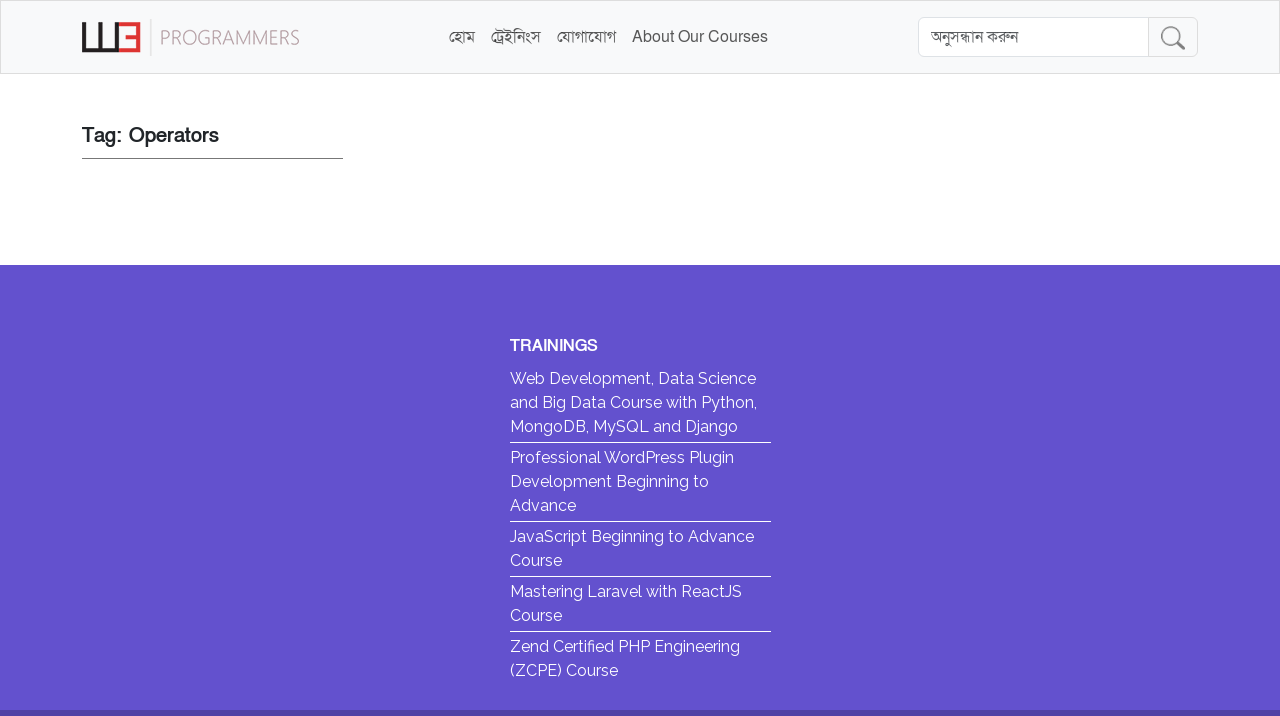

--- FILE ---
content_type: text/html; charset=UTF-8
request_url: https://blog.w3programmers.com/tag/operators/
body_size: 8218
content:
<!doctype html>
<html lang="en-US">
<head>
	<meta charset="UTF-8">
	<meta name="viewport" content="width=device-width, initial-scale=1">
	<link rel="profile" href="https://gmpg.org/xfn/11">
	<link rel="preconnect" href="https://fonts.googleapis.com">
	<link rel="preconnect" href="https://fonts.gstatic.com" crossorigin>
	<link href="//fonts.maateen.me/solaiman-lipi/font.css" rel="stylesheet">

	<meta name='robots' content='index, follow, max-image-preview:large, max-snippet:-1, max-video-preview:-1' />
	<style>img:is([sizes="auto" i], [sizes^="auto," i]) { contain-intrinsic-size: 3000px 1500px }</style>
	
		<!-- Meta Tag Manager -->
		<meta name="author" content="Masud Alam" />
		<meta name="description" content="Best PHP, Laravel, Javascript and Python Django Training Center in Bangladesh" />
		<meta name="keywords" content="PHP Bangla, PHP Training Center, Laravel Bangla, Laravel Training Center, Javascript Bangla, JavaScript Training Center, Wordpress Theme Development, Wordpress Theme Development in Bangla, Wordpress Plugin Development,Wordpress Plugin Development in Bangla, PHP Training Center in Bangladesh, Laravel Training Center in Bangladesh, Zend Certification in Bangladesh, ZEND Certification Training Center in Bangladesh, Best Web Development Training Center in Bangladesh, Best Web Designing Training Center in Bangladesh, Best Laravel Training Center in Bangladesh,web design and development course in bangladesh,web institute bangladesh,web development course bangladesh,bd-freelancing-institute,best web design training in dhaka,web design training center bd,web development training institute,web design course,Page navigation,zend certification course in bangladesh,zend certification training in bangladesh" />
		<meta charset="UTF-8" />
		<!-- / Meta Tag Manager -->

	<!-- This site is optimized with the Yoast SEO Premium plugin v18.2.1 (Yoast SEO v24.4) - https://yoast.com/wordpress/plugins/seo/ -->
	<title>Operators Archives - w3programmers.com Bangla</title>
	<link rel="canonical" href="https://blog.w3programmers.com/tag/operators/" />
	<meta property="og:locale" content="en_US" />
	<meta property="og:type" content="article" />
	<meta property="og:title" content="Operators Archives" />
	<meta property="og:url" content="https://blog.w3programmers.com/tag/operators/" />
	<meta property="og:site_name" content="w3programmers.com Bangla" />
	<meta name="twitter:card" content="summary_large_image" />
	<script type="application/ld+json" class="yoast-schema-graph">{"@context":"https://schema.org","@graph":[{"@type":"CollectionPage","@id":"https://blog.w3programmers.com/tag/operators/","url":"https://blog.w3programmers.com/tag/operators/","name":"Operators Archives - w3programmers.com Bangla","isPartOf":{"@id":"https://blog.w3programmers.com/#website"},"breadcrumb":{"@id":"https://blog.w3programmers.com/tag/operators/#breadcrumb"},"inLanguage":"en-US"},{"@type":"BreadcrumbList","@id":"https://blog.w3programmers.com/tag/operators/#breadcrumb","itemListElement":[{"@type":"ListItem","position":1,"name":"Home","item":"https://blog.w3programmers.com/"},{"@type":"ListItem","position":2,"name":"Operators"}]},{"@type":"WebSite","@id":"https://blog.w3programmers.com/#website","url":"https://blog.w3programmers.com/","name":"w3programmers.com Bangla","description":"Best PHP, MySQL, JavaScript, AJAX ,JQUERY and Web Development Tutorial in bangla","publisher":{"@id":"https://blog.w3programmers.com/#organization"},"potentialAction":[{"@type":"SearchAction","target":{"@type":"EntryPoint","urlTemplate":"https://blog.w3programmers.com/?s={search_term_string}"},"query-input":{"@type":"PropertyValueSpecification","valueRequired":true,"valueName":"search_term_string"}}],"inLanguage":"en-US"},{"@type":"Organization","@id":"https://blog.w3programmers.com/#organization","name":"w3programmers.com Bangla","url":"https://blog.w3programmers.com/","logo":{"@type":"ImageObject","inLanguage":"en-US","@id":"https://blog.w3programmers.com/#/schema/logo/image/","url":"https://blog.w3programmers.com/wp-content/uploads/2023/04/w3programmers-logo2.png","contentUrl":"https://blog.w3programmers.com/wp-content/uploads/2023/04/w3programmers-logo2.png","width":217,"height":37,"caption":"w3programmers.com Bangla"},"image":{"@id":"https://blog.w3programmers.com/#/schema/logo/image/"},"sameAs":["https://facebook.com/w3programmers","https://youtube.com/w3programmers-live"]}]}</script>
	<!-- / Yoast SEO Premium plugin. -->


<link rel='dns-prefetch' href='//cdn.datacamp.com' />
<link rel='dns-prefetch' href='//code.jquery.com' />
<link rel='dns-prefetch' href='//cdn.jsdelivr.net' />
<link rel='dns-prefetch' href='//fonts.googleapis.com' />
<link rel="alternate" type="application/rss+xml" title="w3programmers.com Bangla &raquo; Feed" href="https://blog.w3programmers.com/feed/" />
<link rel="alternate" type="application/rss+xml" title="w3programmers.com Bangla &raquo; Comments Feed" href="https://blog.w3programmers.com/comments/feed/" />
<link rel="alternate" type="application/rss+xml" title="w3programmers.com Bangla &raquo; Operators Tag Feed" href="https://blog.w3programmers.com/tag/operators/feed/" />
<script>
window._wpemojiSettings = {"baseUrl":"https:\/\/s.w.org\/images\/core\/emoji\/16.0.1\/72x72\/","ext":".png","svgUrl":"https:\/\/s.w.org\/images\/core\/emoji\/16.0.1\/svg\/","svgExt":".svg","source":{"concatemoji":"https:\/\/blog.w3programmers.com\/wp-includes\/js\/wp-emoji-release.min.js?ver=6.8.3"}};
/*! This file is auto-generated */
!function(s,n){var o,i,e;function c(e){try{var t={supportTests:e,timestamp:(new Date).valueOf()};sessionStorage.setItem(o,JSON.stringify(t))}catch(e){}}function p(e,t,n){e.clearRect(0,0,e.canvas.width,e.canvas.height),e.fillText(t,0,0);var t=new Uint32Array(e.getImageData(0,0,e.canvas.width,e.canvas.height).data),a=(e.clearRect(0,0,e.canvas.width,e.canvas.height),e.fillText(n,0,0),new Uint32Array(e.getImageData(0,0,e.canvas.width,e.canvas.height).data));return t.every(function(e,t){return e===a[t]})}function u(e,t){e.clearRect(0,0,e.canvas.width,e.canvas.height),e.fillText(t,0,0);for(var n=e.getImageData(16,16,1,1),a=0;a<n.data.length;a++)if(0!==n.data[a])return!1;return!0}function f(e,t,n,a){switch(t){case"flag":return n(e,"\ud83c\udff3\ufe0f\u200d\u26a7\ufe0f","\ud83c\udff3\ufe0f\u200b\u26a7\ufe0f")?!1:!n(e,"\ud83c\udde8\ud83c\uddf6","\ud83c\udde8\u200b\ud83c\uddf6")&&!n(e,"\ud83c\udff4\udb40\udc67\udb40\udc62\udb40\udc65\udb40\udc6e\udb40\udc67\udb40\udc7f","\ud83c\udff4\u200b\udb40\udc67\u200b\udb40\udc62\u200b\udb40\udc65\u200b\udb40\udc6e\u200b\udb40\udc67\u200b\udb40\udc7f");case"emoji":return!a(e,"\ud83e\udedf")}return!1}function g(e,t,n,a){var r="undefined"!=typeof WorkerGlobalScope&&self instanceof WorkerGlobalScope?new OffscreenCanvas(300,150):s.createElement("canvas"),o=r.getContext("2d",{willReadFrequently:!0}),i=(o.textBaseline="top",o.font="600 32px Arial",{});return e.forEach(function(e){i[e]=t(o,e,n,a)}),i}function t(e){var t=s.createElement("script");t.src=e,t.defer=!0,s.head.appendChild(t)}"undefined"!=typeof Promise&&(o="wpEmojiSettingsSupports",i=["flag","emoji"],n.supports={everything:!0,everythingExceptFlag:!0},e=new Promise(function(e){s.addEventListener("DOMContentLoaded",e,{once:!0})}),new Promise(function(t){var n=function(){try{var e=JSON.parse(sessionStorage.getItem(o));if("object"==typeof e&&"number"==typeof e.timestamp&&(new Date).valueOf()<e.timestamp+604800&&"object"==typeof e.supportTests)return e.supportTests}catch(e){}return null}();if(!n){if("undefined"!=typeof Worker&&"undefined"!=typeof OffscreenCanvas&&"undefined"!=typeof URL&&URL.createObjectURL&&"undefined"!=typeof Blob)try{var e="postMessage("+g.toString()+"("+[JSON.stringify(i),f.toString(),p.toString(),u.toString()].join(",")+"));",a=new Blob([e],{type:"text/javascript"}),r=new Worker(URL.createObjectURL(a),{name:"wpTestEmojiSupports"});return void(r.onmessage=function(e){c(n=e.data),r.terminate(),t(n)})}catch(e){}c(n=g(i,f,p,u))}t(n)}).then(function(e){for(var t in e)n.supports[t]=e[t],n.supports.everything=n.supports.everything&&n.supports[t],"flag"!==t&&(n.supports.everythingExceptFlag=n.supports.everythingExceptFlag&&n.supports[t]);n.supports.everythingExceptFlag=n.supports.everythingExceptFlag&&!n.supports.flag,n.DOMReady=!1,n.readyCallback=function(){n.DOMReady=!0}}).then(function(){return e}).then(function(){var e;n.supports.everything||(n.readyCallback(),(e=n.source||{}).concatemoji?t(e.concatemoji):e.wpemoji&&e.twemoji&&(t(e.twemoji),t(e.wpemoji)))}))}((window,document),window._wpemojiSettings);
</script>
<style id='wp-emoji-styles-inline-css'>

	img.wp-smiley, img.emoji {
		display: inline !important;
		border: none !important;
		box-shadow: none !important;
		height: 1em !important;
		width: 1em !important;
		margin: 0 0.07em !important;
		vertical-align: -0.1em !important;
		background: none !important;
		padding: 0 !important;
	}
</style>
<link rel='stylesheet' id='wp-block-library-css' href='https://blog.w3programmers.com/wp-includes/css/dist/block-library/style.min.css?ver=6.8.3' media='all' />
<style id='classic-theme-styles-inline-css'>
/*! This file is auto-generated */
.wp-block-button__link{color:#fff;background-color:#32373c;border-radius:9999px;box-shadow:none;text-decoration:none;padding:calc(.667em + 2px) calc(1.333em + 2px);font-size:1.125em}.wp-block-file__button{background:#32373c;color:#fff;text-decoration:none}
</style>
<style id='global-styles-inline-css'>
:root{--wp--preset--aspect-ratio--square: 1;--wp--preset--aspect-ratio--4-3: 4/3;--wp--preset--aspect-ratio--3-4: 3/4;--wp--preset--aspect-ratio--3-2: 3/2;--wp--preset--aspect-ratio--2-3: 2/3;--wp--preset--aspect-ratio--16-9: 16/9;--wp--preset--aspect-ratio--9-16: 9/16;--wp--preset--color--black: #000000;--wp--preset--color--cyan-bluish-gray: #abb8c3;--wp--preset--color--white: #ffffff;--wp--preset--color--pale-pink: #f78da7;--wp--preset--color--vivid-red: #cf2e2e;--wp--preset--color--luminous-vivid-orange: #ff6900;--wp--preset--color--luminous-vivid-amber: #fcb900;--wp--preset--color--light-green-cyan: #7bdcb5;--wp--preset--color--vivid-green-cyan: #00d084;--wp--preset--color--pale-cyan-blue: #8ed1fc;--wp--preset--color--vivid-cyan-blue: #0693e3;--wp--preset--color--vivid-purple: #9b51e0;--wp--preset--gradient--vivid-cyan-blue-to-vivid-purple: linear-gradient(135deg,rgba(6,147,227,1) 0%,rgb(155,81,224) 100%);--wp--preset--gradient--light-green-cyan-to-vivid-green-cyan: linear-gradient(135deg,rgb(122,220,180) 0%,rgb(0,208,130) 100%);--wp--preset--gradient--luminous-vivid-amber-to-luminous-vivid-orange: linear-gradient(135deg,rgba(252,185,0,1) 0%,rgba(255,105,0,1) 100%);--wp--preset--gradient--luminous-vivid-orange-to-vivid-red: linear-gradient(135deg,rgba(255,105,0,1) 0%,rgb(207,46,46) 100%);--wp--preset--gradient--very-light-gray-to-cyan-bluish-gray: linear-gradient(135deg,rgb(238,238,238) 0%,rgb(169,184,195) 100%);--wp--preset--gradient--cool-to-warm-spectrum: linear-gradient(135deg,rgb(74,234,220) 0%,rgb(151,120,209) 20%,rgb(207,42,186) 40%,rgb(238,44,130) 60%,rgb(251,105,98) 80%,rgb(254,248,76) 100%);--wp--preset--gradient--blush-light-purple: linear-gradient(135deg,rgb(255,206,236) 0%,rgb(152,150,240) 100%);--wp--preset--gradient--blush-bordeaux: linear-gradient(135deg,rgb(254,205,165) 0%,rgb(254,45,45) 50%,rgb(107,0,62) 100%);--wp--preset--gradient--luminous-dusk: linear-gradient(135deg,rgb(255,203,112) 0%,rgb(199,81,192) 50%,rgb(65,88,208) 100%);--wp--preset--gradient--pale-ocean: linear-gradient(135deg,rgb(255,245,203) 0%,rgb(182,227,212) 50%,rgb(51,167,181) 100%);--wp--preset--gradient--electric-grass: linear-gradient(135deg,rgb(202,248,128) 0%,rgb(113,206,126) 100%);--wp--preset--gradient--midnight: linear-gradient(135deg,rgb(2,3,129) 0%,rgb(40,116,252) 100%);--wp--preset--font-size--small: 13px;--wp--preset--font-size--medium: 20px;--wp--preset--font-size--large: 36px;--wp--preset--font-size--x-large: 42px;--wp--preset--spacing--20: 0.44rem;--wp--preset--spacing--30: 0.67rem;--wp--preset--spacing--40: 1rem;--wp--preset--spacing--50: 1.5rem;--wp--preset--spacing--60: 2.25rem;--wp--preset--spacing--70: 3.38rem;--wp--preset--spacing--80: 5.06rem;--wp--preset--shadow--natural: 6px 6px 9px rgba(0, 0, 0, 0.2);--wp--preset--shadow--deep: 12px 12px 50px rgba(0, 0, 0, 0.4);--wp--preset--shadow--sharp: 6px 6px 0px rgba(0, 0, 0, 0.2);--wp--preset--shadow--outlined: 6px 6px 0px -3px rgba(255, 255, 255, 1), 6px 6px rgba(0, 0, 0, 1);--wp--preset--shadow--crisp: 6px 6px 0px rgba(0, 0, 0, 1);}:where(.is-layout-flex){gap: 0.5em;}:where(.is-layout-grid){gap: 0.5em;}body .is-layout-flex{display: flex;}.is-layout-flex{flex-wrap: wrap;align-items: center;}.is-layout-flex > :is(*, div){margin: 0;}body .is-layout-grid{display: grid;}.is-layout-grid > :is(*, div){margin: 0;}:where(.wp-block-columns.is-layout-flex){gap: 2em;}:where(.wp-block-columns.is-layout-grid){gap: 2em;}:where(.wp-block-post-template.is-layout-flex){gap: 1.25em;}:where(.wp-block-post-template.is-layout-grid){gap: 1.25em;}.has-black-color{color: var(--wp--preset--color--black) !important;}.has-cyan-bluish-gray-color{color: var(--wp--preset--color--cyan-bluish-gray) !important;}.has-white-color{color: var(--wp--preset--color--white) !important;}.has-pale-pink-color{color: var(--wp--preset--color--pale-pink) !important;}.has-vivid-red-color{color: var(--wp--preset--color--vivid-red) !important;}.has-luminous-vivid-orange-color{color: var(--wp--preset--color--luminous-vivid-orange) !important;}.has-luminous-vivid-amber-color{color: var(--wp--preset--color--luminous-vivid-amber) !important;}.has-light-green-cyan-color{color: var(--wp--preset--color--light-green-cyan) !important;}.has-vivid-green-cyan-color{color: var(--wp--preset--color--vivid-green-cyan) !important;}.has-pale-cyan-blue-color{color: var(--wp--preset--color--pale-cyan-blue) !important;}.has-vivid-cyan-blue-color{color: var(--wp--preset--color--vivid-cyan-blue) !important;}.has-vivid-purple-color{color: var(--wp--preset--color--vivid-purple) !important;}.has-black-background-color{background-color: var(--wp--preset--color--black) !important;}.has-cyan-bluish-gray-background-color{background-color: var(--wp--preset--color--cyan-bluish-gray) !important;}.has-white-background-color{background-color: var(--wp--preset--color--white) !important;}.has-pale-pink-background-color{background-color: var(--wp--preset--color--pale-pink) !important;}.has-vivid-red-background-color{background-color: var(--wp--preset--color--vivid-red) !important;}.has-luminous-vivid-orange-background-color{background-color: var(--wp--preset--color--luminous-vivid-orange) !important;}.has-luminous-vivid-amber-background-color{background-color: var(--wp--preset--color--luminous-vivid-amber) !important;}.has-light-green-cyan-background-color{background-color: var(--wp--preset--color--light-green-cyan) !important;}.has-vivid-green-cyan-background-color{background-color: var(--wp--preset--color--vivid-green-cyan) !important;}.has-pale-cyan-blue-background-color{background-color: var(--wp--preset--color--pale-cyan-blue) !important;}.has-vivid-cyan-blue-background-color{background-color: var(--wp--preset--color--vivid-cyan-blue) !important;}.has-vivid-purple-background-color{background-color: var(--wp--preset--color--vivid-purple) !important;}.has-black-border-color{border-color: var(--wp--preset--color--black) !important;}.has-cyan-bluish-gray-border-color{border-color: var(--wp--preset--color--cyan-bluish-gray) !important;}.has-white-border-color{border-color: var(--wp--preset--color--white) !important;}.has-pale-pink-border-color{border-color: var(--wp--preset--color--pale-pink) !important;}.has-vivid-red-border-color{border-color: var(--wp--preset--color--vivid-red) !important;}.has-luminous-vivid-orange-border-color{border-color: var(--wp--preset--color--luminous-vivid-orange) !important;}.has-luminous-vivid-amber-border-color{border-color: var(--wp--preset--color--luminous-vivid-amber) !important;}.has-light-green-cyan-border-color{border-color: var(--wp--preset--color--light-green-cyan) !important;}.has-vivid-green-cyan-border-color{border-color: var(--wp--preset--color--vivid-green-cyan) !important;}.has-pale-cyan-blue-border-color{border-color: var(--wp--preset--color--pale-cyan-blue) !important;}.has-vivid-cyan-blue-border-color{border-color: var(--wp--preset--color--vivid-cyan-blue) !important;}.has-vivid-purple-border-color{border-color: var(--wp--preset--color--vivid-purple) !important;}.has-vivid-cyan-blue-to-vivid-purple-gradient-background{background: var(--wp--preset--gradient--vivid-cyan-blue-to-vivid-purple) !important;}.has-light-green-cyan-to-vivid-green-cyan-gradient-background{background: var(--wp--preset--gradient--light-green-cyan-to-vivid-green-cyan) !important;}.has-luminous-vivid-amber-to-luminous-vivid-orange-gradient-background{background: var(--wp--preset--gradient--luminous-vivid-amber-to-luminous-vivid-orange) !important;}.has-luminous-vivid-orange-to-vivid-red-gradient-background{background: var(--wp--preset--gradient--luminous-vivid-orange-to-vivid-red) !important;}.has-very-light-gray-to-cyan-bluish-gray-gradient-background{background: var(--wp--preset--gradient--very-light-gray-to-cyan-bluish-gray) !important;}.has-cool-to-warm-spectrum-gradient-background{background: var(--wp--preset--gradient--cool-to-warm-spectrum) !important;}.has-blush-light-purple-gradient-background{background: var(--wp--preset--gradient--blush-light-purple) !important;}.has-blush-bordeaux-gradient-background{background: var(--wp--preset--gradient--blush-bordeaux) !important;}.has-luminous-dusk-gradient-background{background: var(--wp--preset--gradient--luminous-dusk) !important;}.has-pale-ocean-gradient-background{background: var(--wp--preset--gradient--pale-ocean) !important;}.has-electric-grass-gradient-background{background: var(--wp--preset--gradient--electric-grass) !important;}.has-midnight-gradient-background{background: var(--wp--preset--gradient--midnight) !important;}.has-small-font-size{font-size: var(--wp--preset--font-size--small) !important;}.has-medium-font-size{font-size: var(--wp--preset--font-size--medium) !important;}.has-large-font-size{font-size: var(--wp--preset--font-size--large) !important;}.has-x-large-font-size{font-size: var(--wp--preset--font-size--x-large) !important;}
:where(.wp-block-post-template.is-layout-flex){gap: 1.25em;}:where(.wp-block-post-template.is-layout-grid){gap: 1.25em;}
:where(.wp-block-columns.is-layout-flex){gap: 2em;}:where(.wp-block-columns.is-layout-grid){gap: 2em;}
:root :where(.wp-block-pullquote){font-size: 1.5em;line-height: 1.6;}
</style>
<link rel='stylesheet' id='datacamp-light-style-css' href='https://blog.w3programmers.com/wp-content/plugins/datacamp-light-wordpress-master/style/frontend_style.css?ver=6.8.3' media='all' />
<link rel='stylesheet' id='w3programmers-style-css' href='https://blog.w3programmers.com/wp-content/themes/w3programmers/style.css?ver=1.0.0' media='all' />
<link rel='stylesheet' id='bootstrap-css-css' href='//cdn.jsdelivr.net/npm/bootstrap@5.3.0-alpha2/dist/css/bootstrap.min.css?ver=6.8.3' media='all' />
<link rel='stylesheet' id='google-font-css' href='//fonts.googleapis.com/css2?family=Raleway%3Aital%2Cwght%400%2C300%3B0%2C400%3B0%2C500%3B0%2C600%3B0%2C700%3B0%2C800%3B1%2C300%3B1%2C400&#038;display=swap&#038;ver=6.8.3' media='all' />
<style id='akismet-widget-style-inline-css'>

			.a-stats {
				--akismet-color-mid-green: #357b49;
				--akismet-color-white: #fff;
				--akismet-color-light-grey: #f6f7f7;

				max-width: 350px;
				width: auto;
			}

			.a-stats * {
				all: unset;
				box-sizing: border-box;
			}

			.a-stats strong {
				font-weight: 600;
			}

			.a-stats a.a-stats__link,
			.a-stats a.a-stats__link:visited,
			.a-stats a.a-stats__link:active {
				background: var(--akismet-color-mid-green);
				border: none;
				box-shadow: none;
				border-radius: 8px;
				color: var(--akismet-color-white);
				cursor: pointer;
				display: block;
				font-family: -apple-system, BlinkMacSystemFont, 'Segoe UI', 'Roboto', 'Oxygen-Sans', 'Ubuntu', 'Cantarell', 'Helvetica Neue', sans-serif;
				font-weight: 500;
				padding: 12px;
				text-align: center;
				text-decoration: none;
				transition: all 0.2s ease;
			}

			/* Extra specificity to deal with TwentyTwentyOne focus style */
			.widget .a-stats a.a-stats__link:focus {
				background: var(--akismet-color-mid-green);
				color: var(--akismet-color-white);
				text-decoration: none;
			}

			.a-stats a.a-stats__link:hover {
				filter: brightness(110%);
				box-shadow: 0 4px 12px rgba(0, 0, 0, 0.06), 0 0 2px rgba(0, 0, 0, 0.16);
			}

			.a-stats .count {
				color: var(--akismet-color-white);
				display: block;
				font-size: 1.5em;
				line-height: 1.4;
				padding: 0 13px;
				white-space: nowrap;
			}
		
</style>
<script src="https://blog.w3programmers.com/wp-includes/js/jquery/jquery.min.js?ver=3.7.1" id="jquery-core-js"></script>
<script src="https://blog.w3programmers.com/wp-includes/js/jquery/jquery-migrate.min.js?ver=3.4.1" id="jquery-migrate-js"></script>
<link rel="https://api.w.org/" href="https://blog.w3programmers.com/wp-json/" /><link rel="alternate" title="JSON" type="application/json" href="https://blog.w3programmers.com/wp-json/wp/v2/tags/40" /><link rel="EditURI" type="application/rsd+xml" title="RSD" href="https://blog.w3programmers.com/xmlrpc.php?rsd" />
<meta name="generator" content="WordPress 6.8.3" />
<link rel="alternate" type="application/rss+xml" title="RSS" href="https://blog.w3programmers.com/rsslatest.xml" /></head>

<body class="archive tag tag-operators tag-40 wp-custom-logo wp-theme-w3programmers hfeed">
<div id="page" class="site">
	<a class="skip-link screen-reader-text" href="#primary">Skip to content</a>

	<header class="main-header">
		<nav class="navbar navbar-expand-lg navbar-light bg-light px-0 py-3">
			<div class="container-xl">
				<!-- Logo -->
				
				<a href="https://blog.w3programmers.com/" class="custom-logo-link" rel="home"><img width="217" height="37" src="https://blog.w3programmers.com/wp-content/uploads/2023/04/w3programmers-logo2.png" class="custom-logo" alt="w3programmers.com Bangla" decoding="async" /></a>				
				<!-- Navbar toggle -->
				<button class="navbar-toggler border-0 no-focus-outline" type="button" data-bs-toggle="collapse" data-bs-target="#navbarCollapse" aria-controls="navbarCollapse" aria-expanded="false" aria-label="Toggle navigation">
				<span class="navbar-toggler-icon"></span>
				</button>
				<!-- Collapse -->
				
				
				<div id="navbarCollapse" class="collapse navbar-collapse justify-content-around"><ul id="menu-main-menu" class="nav navbar-nav" itemscope itemtype="http://www.schema.org/SiteNavigationElement"><li  id="menu-item-10480" class="menu-item menu-item-type-custom menu-item-object-custom menu-item-home menu-item-10480 nav-item"><a itemprop="url" href="https://blog.w3programmers.com" class="nav-link"><span itemprop="name">হোম</span></a></li>
<li  id="menu-item-10483" class="menu-item menu-item-type-post_type menu-item-object-page menu-item-10483 nav-item"><a itemprop="url" href="https://blog.w3programmers.com/trainings/" class="nav-link"><span itemprop="name">ট্রেইনিংস</span></a></li>
<li  id="menu-item-10482" class="menu-item menu-item-type-post_type menu-item-object-page menu-item-10482 nav-item"><a itemprop="url" href="https://blog.w3programmers.com/contact-us/" class="nav-link"><span itemprop="name">যোগাযোগ</span></a></li>
<li  id="menu-item-11237" class="menu-item menu-item-type-post_type menu-item-object-page menu-item-11237 nav-item"><a itemprop="url" href="https://blog.w3programmers.com/about-our-courses/" class="nav-link"><span itemprop="name">About Our Courses</span></a></li>
</ul></div>				

			<form role="search" method="get" id="searchform" action="https://blog.w3programmers.com/">
				<div class="input-group">
					<input type="search" class="form-control searchbox" placeholder="অনুসন্ধান করুন" value="" name="s" id="s" />
					<button type="submit" class="btn btn-outline-primary">
						<img src="https://blog.w3programmers.com/wp-content/uploads/2023/04/search1.png" alt="search" width="24">
					</button>
				</div>
				<div id="search-result" style="display:none;"></div>
			</form>
			</div>
		</nav>
	</header>

	<main id="primary" class="site-main">
		
	<div class="container wideSpace">
    <div class="row">
        <div class="col-md-3">
            <h4 class="sidebar-list-header">Tag: <span>Operators</span></h4>
                    </div>
		
        <div class="col-md-9">
            <div id="about-me">
				
				<div class="category-description">
														</div>
				
			</div>
		</div>
	</div>
</div>

	</main><!-- #main -->

	<!-- Remove the container if you want to extend the Footer to full width. -->
<div class="mt-5">

<!-- Footer -->
<footer class="text-center text-lg-start text-white" style="background-color: #6351ce">
  <section class="footer-widget pt-4">
	<div class="container text-center text-md-start mt-5">
	  <div class="row mt-3">
	  					<div class="col-md-3 col-lg-4 col-xl-3 mx-auto mb-4"><h6 class="text-uppercase fw-bold">TRAININGS</h6><div class="menu-trainings-container"><ul id="menu-trainings" class="menu" itemscope itemtype="http://www.schema.org/SiteNavigationElement"><li  id="menu-item-10490" class="menu-item menu-item-type-post_type menu-item-object-page menu-item-10490 nav-item"><a itemprop="url" href="https://blog.w3programmers.com/trainings/python-course/" class="nav-link"><span itemprop="name">Web Development, Data Science and Big Data Course with Python, MongoDB, MySQL and Django</span></a></li>
<li  id="menu-item-10491" class="menu-item menu-item-type-post_type menu-item-object-page menu-item-10491 nav-item"><a itemprop="url" href="https://blog.w3programmers.com/trainings/professional-wordpress-plugin-development-beginning-to-advance/" class="nav-link"><span itemprop="name">Professional WordPress Plugin Development Beginning to Advance</span></a></li>
<li  id="menu-item-10492" class="menu-item menu-item-type-post_type menu-item-object-page menu-item-10492 nav-item"><a itemprop="url" href="https://blog.w3programmers.com/trainings/javascript-beginning-to-advance-course/" class="nav-link"><span itemprop="name">JavaScript Beginning to Advance Course</span></a></li>
<li  id="menu-item-10493" class="menu-item menu-item-type-post_type menu-item-object-page menu-item-10493 nav-item"><a itemprop="url" href="https://blog.w3programmers.com/trainings/mastering-laravel-with-reactjs-course/" class="nav-link"><span itemprop="name">Mastering Laravel with ReactJS Course</span></a></li>
<li  id="menu-item-10494" class="menu-item menu-item-type-post_type menu-item-object-page menu-item-10494 nav-item"><a itemprop="url" href="https://blog.w3programmers.com/trainings/php-course/" class="nav-link"><span itemprop="name">Zend Certified PHP Engineering (ZCPE) Course</span></a></li>
</ul></div></div>				
	  </div>
	</div>
  </section>
  <!-- widget area  -->

  <!-- Copyright -->
  <div class="text-center py-3" style="background-color: rgba(0, 0, 0, 0.2)" >
	<p class="copyright">&copy; Copyright 2023 | All Right Reserved.</p>
  </div>
  <!-- Copyright -->
</footer>
<!-- Footer -->

</div>
<!-- End of .container -->
<script>
	jQuery(document).ready(function($) {
	$('#s').keyup(function() {
		var query = $(this).val();
		if (query.length >= 3) {
		$.ajax({
			url: 'https://blog.w3programmers.com/wp-admin/admin-ajax.php',
			data: {
			'action': 'my_search_function',
			'search': query
			},
			dataType: 'json',
			success: function(response) {
			$('#search-result').html(response.data).fadeIn();
			},
			error: function(xhr, textStatus, errorThrown) {
			console.log(xhr.responseText);
			}
		});
		} else {
		$('#search-result').fadeOut();
		}
	});
	});

	document.querySelector('#searchform').addEventListener('submit', function(e) {
		e.preventDefault();
		var searchTerm = document.querySelector('#s').value;
		var searchResultDiv = document.querySelector('#search-result');
		if (searchTerm.trim() === '') {
			searchResultDiv.style.display = 'none';
			return;
		}
		// make your search query here and populate the search result div
		if (searchResultExists) {
			searchResultDiv.style.display = 'block';
		} else {
			searchResultDiv.style.display = 'none';
		}
	});
</script>

<script type="speculationrules">
{"prefetch":[{"source":"document","where":{"and":[{"href_matches":"\/*"},{"not":{"href_matches":["\/wp-*.php","\/wp-admin\/*","\/wp-content\/uploads\/*","\/wp-content\/*","\/wp-content\/plugins\/*","\/wp-content\/themes\/w3programmers\/*","\/*\\?(.+)"]}},{"not":{"selector_matches":"a[rel~=\"nofollow\"]"}},{"not":{"selector_matches":".no-prefetch, .no-prefetch a"}}]},"eagerness":"conservative"}]}
</script>

			<script>(function(d, s, id) {
			var js, fjs = d.getElementsByTagName(s)[0];
			js = d.createElement(s); js.id = id;
			js.src = 'https://connect.facebook.net/en_US/sdk/xfbml.customerchat.js#xfbml=1&version=v6.0&autoLogAppEvents=1'
			fjs.parentNode.insertBefore(js, fjs);
			}(document, 'script', 'facebook-jssdk'));</script>
			<div class="fb-customerchat" attribution="wordpress" attribution_version="2.3" page_id="328238607231586"></div>

			<script src="https://cdn.datacamp.com/datacamp-light-latest.min.js?ver=6.8.3" id="datacamp-light-library-js"></script>
<script src="//code.jquery.com/jquery-3.5.1.slim.min.js?ver=1.0.0" id="slim-js-js"></script>
<script src="https://blog.w3programmers.com/wp-content/themes/w3programmers/js/navigation.js?ver=1.0.0" id="w3programmers-navigation-js"></script>
<script src="//cdn.jsdelivr.net/npm/bootstrap@5.1.3/dist/js/bootstrap.bundle.min.js?ver=1.0.0" id="bootstrap-js-js"></script>

</body>
</html>


--- FILE ---
content_type: text/css
request_url: https://blog.w3programmers.com/wp-content/plugins/datacamp-light-wordpress-master/style/frontend_style.css?ver=6.8.3
body_size: 126
content:
div[data-datacamp-exercise] > code,
div[data-datacamp-exercise] > div,
div[data-datacamp-exercise] > p {
    display: none;
}


--- FILE ---
content_type: text/css
request_url: https://blog.w3programmers.com/wp-content/themes/w3programmers/style.css?ver=1.0.0
body_size: 7495
content:
/*!
Theme Name: w3programmers
Theme URI: https://w3programmers.com
Author: Gazi Md. Yeasin
Author URI: http://gaziyeasin.com
Description: W3programmers is a programming related blogging platform. This is a custom theme for w3programmers.com
Version: 1.0.0
Tested up to: 5.4
Requires PHP: 5.6
License: GNU General Public License v2 or later
License URI: LICENSE
Text Domain: w3programmers
Tags: custom-background, custom-logo, custom-menu, featured-images, threaded-comments, translation-ready

This theme, like WordPress, is licensed under the GPL.
Use it to make something cool, have fun, and share what you've learned.

w3programmers is based on Underscores https://underscores.me/, (C) 2012-2020 Automattic, Inc.
Underscores is distributed under the terms of the GNU GPL v2 or later.

Normalizing styles have been helped along thanks to the fine work of
Nicolas Gallagher and Jonathan Neal https://necolas.github.io/normalize.css/
*/

/*--------------------------------------------------------------
>>> TABLE OF CONTENTS:
----------------------------------------------------------------
# Generic
	- Normalize
	- Box sizing
# Base
	- Typography
	- Elements
	- Links
	- Forms
## Layouts
# Components
	- Navigation
	- Posts and pages
	- Comments
	- Widgets
	- Media
	- Captions
	- Galleries
# plugins
	- Jetpack infinite scroll
# Utilities
	- Accessibility
	- Alignments

--------------------------------------------------------------*/

/*--------------------------------------------------------------
# Generic
--------------------------------------------------------------*/

body {
    font-family: 'SolaimanLipi', 'Raleway', sans-serif !important;
}
h1,h2,h3,h4,h5,h6 {
	font-family: 'SolaimanLipi', 'Raleway', sans-serif !important;
	font-weight: 800 !important;
}
footer {
	font-family: 'Raleway', sans-serif;
}
.hero h1,p {
	font-family: 'SolaimanLipi', 'Raleway', sans-serif !important;
}
header {
	border: 1px solid #ddd;
}
.top-container {
	padding-top: 100px;
	padding-bottom: 100px;
}
.wideSpace {
	padding: 50px 0;
}
.hero-bg {
	background-color: #21D4FD;
	background-image: linear-gradient(19deg, #21D4FD 0%, #B721FF 100%);
}
.course {
	border: 1px solid #6F75BF !important;
}
.course-title{
	font-size: 17px;
	font-weight: 800;
	text-transform: uppercase;
}
.courseBtn {
	background-color: #21D4FD;
	background-image: linear-gradient(to right, #7474BF 0%, #348AC7 51%, #7474BF 100%);
	border:none;
}
.courseBtn {
    margin: 10px;
    padding: 15px 45px;
    text-align: center;
    text-transform: uppercase;
    transition: .5s;
    background-size: 200% auto;
    color: #fff;
    box-shadow: 0 0 20px #eee;
    border-radius: 10px;
    display: block;
}
.courseBtn:hover {
    background-position: right center;
    color: #fff;
    text-decoration: none;
}
.sidebar-list-item a {
	color:#333;
	text-decoration: none;
	transition: 0.6s;
	border-bottom: #ddd;
}
.sidebar-list-item a:active {
	color:#601fd8 !important;
	font-weight: 500;
}
.sidebar-list {
	margin: 0;
	padding:0;
	list-style:none;
}
.sidebar-list li {
	padding: 5px 0;
	border-bottom: 1px solid #ccc;
}
.sidebar-list li:last-child {
	border-bottom: 0px solid #ddd;
}
.sidebar-list li a:active {
	color:#fff;
	background:#9648FE;
}
.sidebar-list-header {
	font-family: 'Raleway', sans-serif;
    font-weight: 600;
    font-size: 20px;
    border-bottom: 1px solid #777;
    padding-bottom: 10px;
}

.post-title {
	font-size: 30px;
	font-weight: 800;
}
.entry-header{
	display: none;
}
.entry-content img {
	max-width: 100%;
}
.current_page_item > a {
	color:#DD3432;
}
.youtube-video {
	aspect-ratio: 16 / 9;
	width: 100%;
  }
/* footer  */
.footer-widget ul {
	margin:0;
	padding:0;
	list-style:none;
}
.footer-widget ul li {
	padding:3px 0;
	border-bottom: 1px solid #fff;
}
.footer-widget ul li:last-child {
	border-bottom: 0px solid #fff;
}
.copyright {
	font-size: 11px;
	text-transform: uppercase;
	letter-spacing: 2px;
	margin-bottom: 0;
}
figure {
    height: auto !important;
    max-width: 100% !important;
}
.card-img-top img {
    width: 100%;
    object-fit: contain;
}
.card-img-top {
	margin-bottom: 15px;
}
/*=====================================
 Comment Template CSS
========================================*/

.comments-area {
    margin-top: 40px;
}

.comments-area h2.comments-title {
    font-size: 20px;
    margin-bottom: 20px;
}

.comment-list {
    margin: 0;
    padding: 0;
    list-style: none;
}

.comment-meta {
    margin-bottom: 20px;
}

.comment-meta a {
    color: #333;
}

.comment-meta img {}

.comment-author.vcard {
    position: relative;
    padding-left: 50px;
}

.comment-author.vcard img {
    position: absolute;
    left: 0;
    top: 5px;
}

.comment-metadata {
    margin-left: 50px;
}

.comments-area table {
    border-left: 1px solid #dddd;
    border-bottom: 1px solid #ddd;
    margin-bottom: 20px;
}

.comments-area table td,
.comments-area table th {
    border-right: 1px solid #ddd;
    border-top: 1px solid #ddd;
    padding: 10px;
}

.comments-area th {
    background: #278cc1;
    color: #fff;
}

.comments-area dd {
    margin-bottom: 15px;
}

.comments-area .comments-content ul,
.comments-area .comments-content ol {
    padding-left: 15px;
}

.comments-area .comment-content ul,
.comments-area .comment-content ol {
    padding-left: 15px;
}

.comment-reply-link {
    background: #1e71f9;
    display: inline-block;
    padding: 5px 20px;
    color: #fff;
    border-radius: 5px;
}

.comment-list li.comment {
    margin-bottom: 30px;
    border-bottom: 1px solid #ddd;
    padding-bottom: 30px;
}

.comment-metadata {
    font-size: 80%;
}

.comment-reply-link {
    margin-top: 10px;
}

.comment-list li ol.children {
    padding-left: 50px;
    margin: 0;
    list-style: none;
    margin-top: 25px;
}

.comment-list li ol.children ol.children {
    padding-left: 20px;
}

.comment-list li.comment:last-child {
    border-bottom: 0px solid;
    padding-bottom: 0;
    margin-bottom: 0;
}

.comment-respond {
    margin-top: 50px;
}

.comment-notes {
    font-size: 90%;
    margin-bottom: 40px;
}

.comment-form label {
    display: block;
    margin-bottom: 10px;
}

.comment-form input, .comment-form textarea {
    width: 100%;
    margin-bottom: 20px;
    border: 1px solid #6351CE;
}
.comment-form textarea:focus {
    outline: 2px solid #6351CE;
}

.comment-form input[type=submit] {
    width: auto;
    background: #6351CE;
    color: #fff;
    font-size: 14px;
    padding: 10px 15px;
    border: none;
}

/* table css  */
table {
	font-family: Arial, Helvetica, sans-serif;
	border-collapse: collapse;
	width: 100%;
  }
  
  table td, table th {
	border: 1px solid #ddd;
	padding: 8px;
  }
  
  table tr:nth-child(even){background-color: #f2f2f2;}
  
  table tr:hover {background-color: #ddd;}
  
  table th {
	padding-top: 12px;
	padding-bottom: 12px;
	text-align: left;
	background-color: #ddd;
	color: white;
  }

  /* //search box */
 #search-result {
	position: absolute;
    background: #F8F9FA;
    padding: 10px;
    border-radius: 7px
 }
 #search-result a {
	transition: 0.6s;
	display: block;
 }
 #search-result a:hover {
	background:#6681FE;
	color:#fff;
 }
 #search-result a {
	text-decoration: none;
	color:#601fd8;
	padding:3px;
 }
 #search-result br {
	display: none;
 }
 #searchform button {
	border:1px solid #ddd;
 }
 #searchform button:hover {
	background: #fff;
 }
 #searchform input:focus {
    outline: none;
}
 #searchform input[type="search"]::-webkit-search-cancel-button {
	-webkit-appearance: none;
  }

--- FILE ---
content_type: text/css
request_url: https://cdn.datacamp.com/dcl/style-8c2f2e17fe.css
body_size: 9042
content:
@import url(https://fonts.googleapis.com/css?family=Open+Sans:400,700);.datacamp-exercise .growl-container.growl-fixed{position:fixed;float:right;width:90%;max-width:400px;z-index:9999}.datacamp-exercise .growl-container.growl-fixed.top-right{top:10px;right:15px}.datacamp-exercise .growl-container.growl-fixed.bottom-right{bottom:10px;right:15px}.datacamp-exercise .growl-container.growl-fixed.middle-right{top:49%;right:15px}.datacamp-exercise .growl-container.growl-fixed.top-left{top:10px;left:15px}.datacamp-exercise .growl-container.growl-fixed.bottom-left{bottom:10px;left:15px}.datacamp-exercise .growl-container.growl-fixed.middle-left{top:49%;left:15px}.datacamp-exercise .growl-container.growl-fixed.top-center{top:10px;left:50%;margin-left:-200px}.datacamp-exercise .growl-container.growl-fixed.bottom-center{bottom:10px;left:50%;margin-left:-200px}.datacamp-exercise .growl-container.growl-fixed.middle-center{top:49%;left:50%;margin-left:-200px}.datacamp-exercise .growl-container>.growl-item{padding:10px;padding-right:35px;margin-bottom:10px;cursor:pointer}.datacamp-exercise .growl-container>button{border:none;outline:0}.datacamp-exercise .growl-container>.growl-item.ng-enter,.datacamp-exercise .growl-container>.growl-item.ng-leave{transition:.5s linear all}.datacamp-exercise .growl-container>.growl-item.ng-enter,.datacamp-exercise .growl-container>.growl-item.ng-leave.ng-leave-active{opacity:0}.datacamp-exercise .growl-container>.growl-item.ng-enter.ng-enter-active,.datacamp-exercise .growl-container>.growl-item.ng-leave{opacity:1}.datacamp-exercise .growl-container>div.growl-item{background-position:12px center;background-repeat:no-repeat}.datacamp-exercise .growl-title{font-size:16px}.datacamp-exercise .growl-item.icon>.growl-title{margin:0 0 0 40px}.datacamp-exercise .growl-item.icon>.growl-message{margin:0 0 0 40px}.datacamp-exercise .growl-container>.alert-info.icon{background-image:url([data-uri])}.datacamp-exercise .growl-container>.alert-error.icon{background-image:url([data-uri])}.datacamp-exercise .growl-container>.alert-success.icon{background-image:url([data-uri])}.datacamp-exercise .growl-container>.alert-warning.icon{background-image:url([data-uri])}/*! normalize.css v3.0.2 | MIT License | git.io/normalize */.datacamp-exercise html{font-family:sans-serif;-ms-text-size-adjust:100%;-webkit-text-size-adjust:100%}.datacamp-exercise body{margin:0}.datacamp-exercise article,.datacamp-exercise aside,.datacamp-exercise details,.datacamp-exercise figcaption,.datacamp-exercise figure,.datacamp-exercise footer,.datacamp-exercise header,.datacamp-exercise hgroup,.datacamp-exercise main,.datacamp-exercise menu,.datacamp-exercise nav,.datacamp-exercise section,.datacamp-exercise summary{display:block}.datacamp-exercise audio,.datacamp-exercise canvas,.datacamp-exercise progress,.datacamp-exercise video{display:inline-block;vertical-align:baseline}.datacamp-exercise audio:not([controls]){display:none;height:0}.datacamp-exercise [hidden],.datacamp-exercise template{display:none}.datacamp-exercise a{background-color:transparent}.datacamp-exercise a:active,.datacamp-exercise a:hover{outline:0}.datacamp-exercise :focus{outline:0}.datacamp-exercise abbr[title]{border-bottom:1px dotted}.datacamp-exercise b,.datacamp-exercise strong{font-weight:700}.datacamp-exercise dfn{font-style:italic}.datacamp-exercise h1{font-size:2em;margin:.67em 0}.datacamp-exercise mark{background:#ff0;color:#000}.datacamp-exercise small{font-size:80%}.datacamp-exercise sub,.datacamp-exercise sup{font-size:75%;line-height:0;position:relative;vertical-align:baseline}.datacamp-exercise sup{top:-.5em}.datacamp-exercise sub{bottom:-.25em}.datacamp-exercise img{border:0}.datacamp-exercise svg:not(:root){overflow:hidden}.datacamp-exercise figure{margin:1em 40px}.datacamp-exercise hr{box-sizing:content-box;height:0}.datacamp-exercise pre{overflow:auto}.datacamp-exercise code,.datacamp-exercise kbd,.datacamp-exercise pre,.datacamp-exercise samp{font-family:monospace,monospace;font-size:1em}.datacamp-exercise button,.datacamp-exercise input,.datacamp-exercise optgroup,.datacamp-exercise select,.datacamp-exercise textarea{color:inherit;font:inherit;margin:0}.datacamp-exercise button{overflow:visible}.datacamp-exercise button,.datacamp-exercise select{text-transform:none}.datacamp-exercise button,.datacamp-exercise html input[type=button],.datacamp-exercise input[type=reset],.datacamp-exercise input[type=submit]{-webkit-appearance:button;cursor:pointer}.datacamp-exercise button[disabled],.datacamp-exercise html input[disabled]{cursor:default}.datacamp-exercise button::-moz-focus-inner,.datacamp-exercise input::-moz-focus-inner{border:0;padding:0}.datacamp-exercise input{line-height:normal}.datacamp-exercise input[type=checkbox],.datacamp-exercise input[type=radio]{box-sizing:border-box;padding:0}.datacamp-exercise input[type=number]::-webkit-inner-spin-button,.datacamp-exercise input[type=number]::-webkit-outer-spin-button{height:auto}.datacamp-exercise input[type=search]{-webkit-appearance:textfield;box-sizing:content-box}.datacamp-exercise input[type=search]::-webkit-search-cancel-button,.datacamp-exercise input[type=search]::-webkit-search-decoration{-webkit-appearance:none}.datacamp-exercise fieldset{border:1px solid silver;margin:0 2px;padding:.35em .625em .75em}.datacamp-exercise legend{border:0;padding:0}.datacamp-exercise textarea{overflow:auto}.datacamp-exercise optgroup{font-weight:700}.datacamp-exercise table{border-collapse:collapse;border-spacing:0}.datacamp-exercise td,.datacamp-exercise th{padding:0}.datacamp-exercise html{box-sizing:border-box}.datacamp-exercise *,.datacamp-exercise :after,.datacamp-exercise :before{box-sizing:inherit}.datacamp-exercise body{-webkit-overflow-scrolling:touch}.datacamp-exercise .h-align{position:absolute;left:50%;display:block;-webkit-transform:translate(-50%,0);transform:translate(-50%,0)}.datacamp-exercise .dcl-action-panel{background-color:#fafeff;height:45px;border-top:5px solid #ebf4f7;position:absolute;bottom:0;left:0;right:0;display:-webkit-box;display:-ms-flexbox;display:flex;-webkit-box-align:center;-ms-flex-align:center;align-items:center}.datacamp-exercise .dcl-action-panel .dcl-btn{-webkit-box-flex:0;-ms-flex:0 0 auto;flex:0 0 auto;margin:0 0 0 5px;padding:6px 0;width:80px}.datacamp-exercise .dcl-action-panel .dcl-btn .fa{font-size:18px;margin:0}.datacamp-exercise .dcl-action-panel .dcl-btn .fa-puzzle-piece{padding-left:2px}.datacamp-exercise .dcl-action-panel .dcl-app-status{cursor:default;-webkit-box-flex:1;-ms-flex:1 1 auto;flex:1 1 auto;display:-webkit-box;display:-ms-flexbox;display:flex;-webkit-box-align:center;-ms-flex-align:center;align-items:center;height:100%;padding:0 4px}.datacamp-exercise .dcl-action-panel .dcl-app-status .dcl-app-status-text{transition:color .5s;-webkit-transition:color .5s ease-in-out;font-size:14px;color:#a3a3a3;padding-left:4px}.datacamp-exercise .dcl-action-panel .dcl-app-status .dcl-app-status-text.highlight{color:#666}.datacamp-exercise .dcl-action-panel .dcl-app-status i.fa{color:#7ecce2;font-weight:400;padding-top:2px}.datacamp-exercise .dcl-action-panel .dcl-app-status i.fa-circle{color:#83c967;font-size:16px}.datacamp-exercise .dcl-action-panel .dcl-app-status i.fa-circle.dcl-busy{color:#fdc551}.datacamp-exercise .dcl-action-panel .dcl-app-status i.fa-circle.dcl-broken{color:#d5eaef}.datacamp-exercise .dcl-action-panel .dcl-app-status i.fa-spin{color:#d5eaef;font-weight:400;font-size:16px}@-webkit-keyframes flash{0%,100%,50%{opacity:1}25%,75%{opacity:0}}@keyframes flash{0%,100%,50%{opacity:1}25%,75%{opacity:0}}.datacamp-exercise .dcl-animation--flash{-webkit-animation:flash 1s ease-out;animation:flash 1s ease-out;-webkit-transform-style:preserve-3d;transform-style:preserve-3d}.datacamp-exercise .dcl-console,.datacamp-exercise .dcl-console *{font-family:Monaco,Menlo,"Ubuntu Mono",Consolas,source-code-pro,monospace;color:#3a3a3a;line-height:16px}.datacamp-exercise .dcl-console * div,.datacamp-exercise .dcl-console * span,.datacamp-exercise .dcl-console div,.datacamp-exercise .dcl-console span{font:inherit!important}.datacamp-exercise .ace_error{color:#e70909}.datacamp-exercise .ace_output{color:#8e6627}.datacamp-exercise .dcl-content--tab-body .dcl-console{position:absolute;top:0;left:0;right:0;bottom:0}.datacamp-exercise .ace_editor{line-height:16px;height:100%}.datacamp-exercise .ace_editor.ace-crimson-editor{font-family:Monaco,Menlo,"Ubuntu Mono",Consolas,source-code-pro,monospace}.datacamp-exercise .ace_editor.ace-crimson-editor div,.datacamp-exercise .ace_editor.ace-crimson-editor span{font:inherit!important}.datacamp-exercise .ace_editor.ace-crimson-editor .ace_gutter{background-color:#fff}.datacamp-exercise .ace_editor.ace-crimson-editor .ace_gutter .ace_gutter-cell{color:#000}.datacamp-exercise .ace_editor.ace-crimson-editor .ace_gutter-cell{color:#000}.datacamp-exercise .ace_editor.ace-crimson-editor .ace_gutter-active-line{background-color:#fafeff}.datacamp-exercise .ace_editor.ace-crimson-editor .ace_marker-layer .ace_active-line{background-color:#fafeff}.datacamp-exercise .ace_editor .ace_line{color:#000}.datacamp-exercise .ace_editor .error-line{position:absolute;background-color:#ffbfbf;z-index:3}.datacamp-exercise .ace_editor .error-gutter{background-color:#ffbfbf}.datacamp-exercise .sct-feedback-container{width:100%}.datacamp-exercise .sct-feedback-container .growl-item{border-radius:0;margin:0}.datacamp-exercise .sct-feedback-container .growl-item p{margin:0}.datacamp-exercise .sct-feedback-container .growl-item code{white-space:pre-wrap}.datacamp-exercise .dcl-exercise-area{position:absolute;top:0;bottom:45px;left:0;right:0;background-color:#ebf4f7}.datacamp-exercise .dcl-exercise-area .dcl-left-pane{position:absolute;width:50%;top:0;left:0;bottom:0}.datacamp-exercise .dcl-exercise-area .dcl-left-pane.dcl-mini{width:100%}.datacamp-exercise .dcl-exercise-area .dcl-right-pane{position:absolute;width:50%;top:0;right:0;bottom:0;border-left:5px solid #ebf4f7}.datacamp-exercise .dcl-content--tab{overflow:hidden;padding:0;margin:0;list-style:none}.datacamp-exercise .dcl-content--tab li{list-style:none}.datacamp-exercise .dcl-content--tab li a{color:#a3a3a3;height:30px;font-size:14px;line-height:30px;padding:0 12px;border:none;display:block;float:left;position:relative;overflow:hidden;text-overflow:ellipsis;white-space:nowrap}.datacamp-exercise .dcl-content--tab li a .report-button{display:none}.datacamp-exercise .dcl-content--tab li a.dcl-active{z-index:1;background-color:#fff;color:#3a3a3a;font-weight:400;overflow:hidden;text-overflow:ellipsis;white-space:nowrap}.datacamp-exercise .dcl-content--tab li a.dcl-active .report-button{position:absolute;right:7px;font-size:11px;width:11px;display:block}.datacamp-exercise .dcl-content--tab li a.dcl-active .report-button i.fa{padding:0;line-height:1.4}.datacamp-exercise .dcl-content--tab li:first-child a.dcl-active{border-left:none}.datacamp-exercise .dcl-content--tab-body{position:absolute;top:30px;left:0;bottom:0;right:0;background-color:#fff}.datacamp-exercise .dcl-github-link{float:right;display:inline-block;padding:2px;margin:3px;opacity:.6}.datacamp-exercise .dcl-github-link:focus,.datacamp-exercise .dcl-github-link:hover{opacity:1}.datacamp-exercise .dcl-github-link .dcl-github-logo{background:url(https://cdn.datacamp.com/dcl/assets/images/github.png) no-repeat center center;background-size:contain;height:20px;width:20px}@media (max-width:450px){.datacamp-exercise .dcl-hide-xxs{display:none!important}}@media (max-width:525px){.datacamp-exercise .dcl-hide-xs{display:none!important}}@media (max-width:575px){.datacamp-exercise .dcl-hide-s{display:none!important}}.datacamp-exercise .dcl-plots-container{position:absolute;top:0;left:0;right:0;bottom:0;overflow:hidden;background-color:#fff}.datacamp-exercise .dcl-plots-container .dcl-plot{position:absolute;top:0;left:0;right:0;bottom:25px}.datacamp-exercise .dcl-plots-container .dcl-plot img{width:100%;height:100%}.datacamp-exercise .dcl-plots-container .dcl-plot-actions{position:absolute;height:25px;left:0;right:0;bottom:0;display:-webkit-box;display:-ms-flexbox;display:flex;-webkit-box-pack:center;-ms-flex-pack:center;justify-content:center;-webkit-box-align:center;-ms-flex-align:center;align-items:center}.datacamp-exercise .dcl-plots-container .dcl-plot-actions .dcl-plot-btn{padding:4px;margin:4px;color:#3ac;background-color:transparent}.datacamp-exercise .dcl-plots-container .dcl-plot-actions .dcl-plot-btn:hover{background-color:transparent;color:#1f697f}.datacamp-exercise .dcl-plots-container .dcl-plot-actions .dcl-plot-btn:disabled{color:#e3e3e3}.datacamp-exercise .dcl-plots-container .dcl-plot-actions .dcl-plot-btn .fa{margin:0}.datacamp-exercise .alert{font-size:14px!important;border:1px solid transparent!important;border-radius:4px!important;background:0 0!important}.datacamp-exercise .alert *{min-height:0!important}.datacamp-exercise .alert .close{position:relative!important;opacity:1!important;font-weight:300!important;font-size:24px!important;top:-4px!important;right:-21px!important;-webkit-appearance:none!important;padding:0!important;cursor:pointer!important;background:0 0!important;border:0!important;float:right!important;line-height:1!important;text-shadow:0 1px 0 #fff!important}.datacamp-exercise .alert .close:focus,.datacamp-exercise .alert .close:hover{color:#fff!important}.datacamp-exercise .alert-danger{background-color:#c96768!important;color:#fff!important}.datacamp-exercise .alert-danger code{background-color:#bb4244!important;color:#fff!important}.datacamp-exercise .alert-danger .close{color:#ffbfbf!important}.datacamp-exercise .alert-danger div{color:#fff!important}.datacamp-exercise .alert-success{background-color:#83c967!important;color:#fff!important}.datacamp-exercise .alert-success code{background-color:#65bb42!important;color:#fff!important}.datacamp-exercise .alert-success .close{color:#cfedc2!important}.datacamp-exercise .alert-success div{color:#fff!important}.datacamp-exercise .alert-warning{background-color:#d5eaef!important;color:#3ac!important}.datacamp-exercise .alert-warning code{background-color:#b0d8e1!important;color:#fff!important}.datacamp-exercise .alert-warning .close{color:#3ac!important}.datacamp-exercise .alert-warning div{color:#3ac!important}.datacamp-exercise html{box-sizing:border-box}.datacamp-exercise *,.datacamp-exercise :after,.datacamp-exercise :before{box-sizing:inherit}.datacamp-exercise body{-webkit-overflow-scrolling:touch}.datacamp-exercise .h-align{position:absolute;left:50%;display:block;-webkit-transform:translate(-50%,0);transform:translate(-50%,0)}.datacamp-exercise .dcl-btn{border:none;display:inline-block;text-decoration:none;border-radius:6px;font-size:16px;font-weight:700;line-height:1.5;margin:10px 20px;padding:8px 30px;transition:background-color 150ms ease,color 150ms ease;text-align:center!important}.datacamp-exercise .dcl-btn:active:focus,.datacamp-exercise .dcl-btn:focus,.datacamp-exercise .dcl-btn:hover{outline:0;border:none}.datacamp-exercise .dcl-btn .fa{margin-right:8px}.datacamp-exercise .dcl-btn.disabled,.datacamp-exercise .dcl-btn:disabled{background-color:#d5eaef;color:#fff}.datacamp-exercise .dcl-btn.disabled:hover,.datacamp-exercise .dcl-btn:disabled:hover{background-color:#d5eaef;color:#fff}.datacamp-exercise .dcl-btn-primary{background-color:#fdc551;color:#6d561e}.datacamp-exercise .dcl-btn-primary:focus,.datacamp-exercise .dcl-btn-primary:hover{background-color:#ffe2a6;color:#6d561e}.datacamp-exercise .dcl-btn-secondary{background-color:#3ac;color:#fff}.datacamp-exercise .dcl-btn-secondary:focus,.datacamp-exercise .dcl-btn-secondary:hover{background-color:#7ecce2;color:#fff}.datacamp-exercise .dcl-btn-small{border-radius:5px;font-size:14px;line-height:1.2;margin:8px;padding:8px 24px}/*! normalize.css v3.0.2 | MIT License | git.io/normalize */.datacamp-exercise html{font-family:sans-serif;-ms-text-size-adjust:100%;-webkit-text-size-adjust:100%}.datacamp-exercise body{margin:0}.datacamp-exercise article,.datacamp-exercise aside,.datacamp-exercise details,.datacamp-exercise figcaption,.datacamp-exercise figure,.datacamp-exercise footer,.datacamp-exercise header,.datacamp-exercise hgroup,.datacamp-exercise main,.datacamp-exercise menu,.datacamp-exercise nav,.datacamp-exercise section,.datacamp-exercise summary{display:block}.datacamp-exercise audio,.datacamp-exercise canvas,.datacamp-exercise progress,.datacamp-exercise video{display:inline-block;vertical-align:baseline}.datacamp-exercise audio:not([controls]){display:none;height:0}.datacamp-exercise [hidden],.datacamp-exercise template{display:none}.datacamp-exercise a{background-color:transparent}.datacamp-exercise a:active,.datacamp-exercise a:hover{outline:0}.datacamp-exercise :focus{outline:0}.datacamp-exercise abbr[title]{border-bottom:1px dotted}.datacamp-exercise b,.datacamp-exercise strong{font-weight:700}.datacamp-exercise dfn{font-style:italic}.datacamp-exercise h1{font-size:2em;margin:.67em 0}.datacamp-exercise mark{background:#ff0;color:#000}.datacamp-exercise small{font-size:80%}.datacamp-exercise sub,.datacamp-exercise sup{font-size:75%;line-height:0;position:relative;vertical-align:baseline}.datacamp-exercise sup{top:-.5em}.datacamp-exercise sub{bottom:-.25em}.datacamp-exercise img{border:0}.datacamp-exercise svg:not(:root){overflow:hidden}.datacamp-exercise figure{margin:1em 40px}.datacamp-exercise hr{box-sizing:content-box;height:0}.datacamp-exercise pre{overflow:auto}.datacamp-exercise code,.datacamp-exercise kbd,.datacamp-exercise pre,.datacamp-exercise samp{font-family:monospace,monospace;font-size:1em}.datacamp-exercise button,.datacamp-exercise input,.datacamp-exercise optgroup,.datacamp-exercise select,.datacamp-exercise textarea{color:inherit;font:inherit;margin:0}.datacamp-exercise button{overflow:visible}.datacamp-exercise button,.datacamp-exercise select{text-transform:none}.datacamp-exercise button,.datacamp-exercise html input[type=button],.datacamp-exercise input[type=reset],.datacamp-exercise input[type=submit]{-webkit-appearance:button;cursor:pointer}.datacamp-exercise button[disabled],.datacamp-exercise html input[disabled]{cursor:default}.datacamp-exercise button::-moz-focus-inner,.datacamp-exercise input::-moz-focus-inner{border:0;padding:0}.datacamp-exercise input{line-height:normal}.datacamp-exercise input[type=checkbox],.datacamp-exercise input[type=radio]{box-sizing:border-box;padding:0}.datacamp-exercise input[type=number]::-webkit-inner-spin-button,.datacamp-exercise input[type=number]::-webkit-outer-spin-button{height:auto}.datacamp-exercise input[type=search]{-webkit-appearance:textfield;box-sizing:content-box}.datacamp-exercise input[type=search]::-webkit-search-cancel-button,.datacamp-exercise input[type=search]::-webkit-search-decoration{-webkit-appearance:none}.datacamp-exercise fieldset{border:1px solid silver;margin:0 2px;padding:.35em .625em .75em}.datacamp-exercise legend{border:0;padding:0}.datacamp-exercise textarea{overflow:auto}.datacamp-exercise optgroup{font-weight:700}.datacamp-exercise table{border-collapse:collapse;border-spacing:0}.datacamp-exercise td,.datacamp-exercise th{padding:0}.datacamp-exercise .tooltip{position:absolute;z-index:1070;display:block;font-family:"Helvetica Neue",Helvetica,Arial,sans-serif;font-style:normal;font-weight:400;letter-spacing:normal;line-break:auto;line-height:1.42857143;text-align:left!important;text-align:start!important;text-decoration:none;text-shadow:none;text-transform:none;white-space:normal;word-break:normal;word-spacing:normal;word-wrap:normal;font-size:12px;opacity:0}.datacamp-exercise .tooltip.in{opacity:.9}.datacamp-exercise .tooltip.top{margin-top:-3px;padding:5px 0}.datacamp-exercise .tooltip.right{margin-left:3px;padding:0 5px}.datacamp-exercise .tooltip.bottom{margin-top:3px;padding:5px 0}.datacamp-exercise .tooltip.left{margin-left:-3px;padding:0 5px}.datacamp-exercise .tooltip-inner{max-width:200px;padding:3px 8px;color:#fff;text-align:center!important;background-color:#000;border-radius:4px}.datacamp-exercise .tooltip-arrow{position:absolute;width:0;height:0;border-color:transparent;border-style:solid}.datacamp-exercise .tooltip.top .tooltip-arrow{bottom:0;left:50%;margin-left:-5px;border-width:5px 5px 0;border-top-color:#000}.datacamp-exercise .tooltip.top-left .tooltip-arrow{bottom:0;right:5px;margin-bottom:-5px;border-width:5px 5px 0;border-top-color:#000}.datacamp-exercise .tooltip.top-right .tooltip-arrow{bottom:0;left:5px;margin-bottom:-5px;border-width:5px 5px 0;border-top-color:#000}.datacamp-exercise .tooltip.right .tooltip-arrow{top:50%;left:0;margin-top:-5px;border-width:5px 5px 5px 0;border-right-color:#000}.datacamp-exercise .tooltip.left .tooltip-arrow{top:50%;right:0;margin-top:-5px;border-width:5px 0 5px 5px;border-left-color:#000}.datacamp-exercise .tooltip.bottom .tooltip-arrow{top:0;left:50%;margin-left:-5px;border-width:0 5px 5px;border-bottom-color:#000}.datacamp-exercise .tooltip.bottom-left .tooltip-arrow{top:0;right:5px;margin-top:-5px;border-width:0 5px 5px;border-bottom-color:#000}.datacamp-exercise .tooltip.bottom-right .tooltip-arrow{top:0;left:5px;margin-top:-5px;border-width:0 5px 5px;border-bottom-color:#000}.datacamp-exercise html{font-size:16px}.datacamp-exercise body{font-size:16px;line-height:1.5;font-family:karmina-sans,sans-serif;color:#3a3a3a;font-weight:200}.datacamp-exercise h1,.datacamp-exercise h2,.datacamp-exercise h3,.datacamp-exercise h4,.datacamp-exercise h5{line-height:1;margin:.25em 0;font-weight:700}.datacamp-exercise h1{font-size:55px}.datacamp-exercise h2{font-size:45px}.datacamp-exercise h3{font-size:32px}.datacamp-exercise h4{font-size:24px}.datacamp-exercise h5{font-size:18px}.datacamp-exercise a{transition:color 150ms ease-out;color:#3ac;text-decoration:none;border-bottom:1px solid #3ac}.datacamp-exercise a:hover{color:#1f697f;text-decoration:none}.datacamp-exercise a:focus{color:#3ac;border-bottom:1px solid #3ac;outline:0;text-decoration:none}.datacamp-exercise .dcl-content--tab li a,.datacamp-exercise .dcl-no-link-style{border-bottom:none}.datacamp-exercise .dcl-content--tab li a:focus,.datacamp-exercise .dcl-no-link-style:focus{border-bottom:none}.datacamp-exercise code,.datacamp-exercise mark,.datacamp-exercise pre{background-color:#ebf4f7;border-radius:3px}.datacamp-exercise code,.datacamp-exercise pre{font-family:monospace;font-size:14px}.datacamp-exercise code{display:inline-block;line-height:1;margin:0 .25em;padding:.2em .4em .35em .4em;color:#3a3a3a}.datacamp-exercise pre{overflow-x:auto;padding:1.5em;transition:max-width .25s,margin .25s;border:none}.datacamp-exercise mark{color:#1f697f;font-weight:700;margin:0 .3em;padding:.3em .4em}.datacamp-exercise mark::-moz-selection{background-color:#1f697f;color:#fff}.datacamp-exercise mark::-moz-selection,.datacamp-exercise mark::selection{background-color:#1f697f;color:#fff}.datacamp-exercise *{font-family:'Open Sans',sans-serif;box-shadow:none!important;text-align:left;box-sizing:border-box}

--- FILE ---
content_type: application/javascript
request_url: https://cdn.datacamp.com/datacamp-light-latest.min.js?ver=6.8.3
body_size: 2210
content:
/*
 DataCamp Light
 Version 1.1.0
 */
!function(){"use strict";function e(){function e(e){return null!==location.hostname.match(e)}function t(e){for(var t=0;t<i.length;t++)i[t].getElementsByTagName("a")[0].href=e}function a(){for(;i[0];)i[0].parentNode.removeChild(i[0])}var i=document.getElementsByClassName("powered-by-datacamp");e("r-bloggers.com")?t("https://www.datacamp.com?tap_a=5644-dce66f&tap_s=10907-287229"):e("datacamp.com")&&a()}function t(e){e.className+=" datacamp-exercise";if("height"in e.dataset&&"auto"!==e.dataset.height){var t=Math.round(e.dataset.height);if(isNaN(t))console.log("Invalid height attribute.");else if(t>=p){e.style.height=t+"px";var a="height:"+t+"px;";e.setAttribute("style",a)}else console.log("The height attribute should be >= "+p+".")}"encoded"in e.dataset&&(e.innerHTML='<div class="encoded">'+e.innerHTML.trim()+"</div>"),e.innerHTML+='<!--[if lt IE 10]><p class="browsehappy">You are using an <strong>outdated</strong> browser. Please <a href="http://browsehappy.com/">upgrade your browser</a> to improve your experience.</p><![endif]--><div ng-controller="NormalExerciseController"><div class="dcl-exercise-area" resize-layout=""><div class="dcl-left-pane" ng-class="{\'dcl-mini\': useMiniLayout}"><ul class="dcl-content--tab"><li><a href="" ng-click="activateLeftTab(\'usercode\')" ng-class="{\'dcl-active\': isActiveLeftTab(\'usercode\')}">script.{{backendConfig.extension}}</a></li><li ng-show="solutionTabShown"><a class="dcl-animation--flash" href="" ng-click="activateLeftTab(\'solution\')" ng-class="{\'dcl-active\': isActiveLeftTab(\'solution\')}">solution.{{backendConfig.extension}}</a></li><li><a href="" ng-show="useMiniLayout" ng-click="activateLeftTab(\'console\')" ng-class="{\'dcl-active\': isActiveLeftTab(\'console\')}">{{backendConfig.console}}</a></li><li><a href="" ng-show="useMiniLayout && plotTabShown" ng-click="activateLeftTab(\'plots\')" ng-class="{\'dcl-active\': isActiveLeftTab(\'plots\')}">Plots</a></li></ul><div class="dcl-content--tab-body"><div code-editor="" control="editor" ng-show="isActiveLeftTab(\'usercode\') || isActiveLeftTab(\'solution\')" ng-model="userCode"></div><div ng-show="isActiveLeftTab(\'console\')" class="dcl-console-target dcl-console-mini-target"></div><div ng-show="isActiveLeftTab(\'plots\')" class="dcl-plots-mini-target"></div><div growl="" ng-show="!isActiveLeftTab(\'plots\')" inline="true" limit-messages="1" sct-feedback="" class="sct-feedback-container"></div></div></div><div ng-show="!useMiniLayout" class="dcl-right-pane clearfix"><a class="dcl-github-link dcl-no-link-style" href="https://github.com/datacamp/datacamp-light" uib-tooltip="View DataCamp Light on Github" tooltip-placement="left" target="_blank"><div class="dcl-github-logo"></div></a><ul class="dcl-content--tab"><li><a href="" ng-click="activateRightTab(\'console\')" ng-class="{\'dcl-active\': isActiveRightTab(\'console\')}">{{backendConfig.console}}</a></li><li><a ng-show="plotTabShown" href="" ng-click="activateRightTab(\'plots\')" ng-class="{\'dcl-active\': isActiveRightTab(\'plots\')}">Plots</a></li></ul><div class="dcl-content--tab-body"><div ng-show="isActiveRightTab(\'console\')" control="console" class="dcl-console-target dcl-console-full-target"><console class="dcl-console"></console></div><div ng-show="isActiveRightTab(\'plots\')" class="dcl-plots-full-target"><plots-container class="dcl-plots-container"></plots-container></div></div></div></div><action-panel exercise="exercise"></action-panel></div>';var i='<div class="powered-by-datacamp"><a href="https://www.datacamp.com">Powered by DataCamp<div class="logo"></div></a></div>',o=document.createElement("div");o.innerHTML=i;var c=o.firstChild;e.parentNode.insertBefore(c,e.nextSibling)}function a(e){var t=document.createElement("script");t.type="text/javascript",t.src=e,t.charset="utf-8",l("body",t)}function i(e){var t=document.createElement("link");t.type="text/css",t.rel="stylesheet",t.href=e,l("head",t)}function o(){var a=document.querySelectorAll("[data-datacamp-exercise]");0===a.length&&console.log("No DataCamp Light exercises found. Make sure the exercise has the 'data-datacamp-exercise' attribute.");for(var i=0;i<a.length;i++)!function(e){var i=a[e];(" "+i.className+" ").indexOf(" datacamp-exercise ")>-1||t(i)}(i);e()}function c(){o(),a(g+"script-8fa338a2dc.js")}function n(){o(),window.bootstrapDCLightExercises()}function s(){d();for(var e=[g+"style-8c2f2e17fe.css","https://maxcdn.bootstrapcdn.com/font-awesome/4.5.0/css/font-awesome.min.css"],t=0;t<e.length;t++)i(e[t])}function l(e,t){document.getElementsByTagName(e)[0].appendChild(t)}function d(){var e=document.createElement("style");e.type="text/css",l("head",e);var t='div.datacamp-exercise {  margin: 0;  border: 1px solid #d5eaef;  background: none;  position: relative;  min-height: 300px;  color: black;  box-shadow: none;}div[data-datacamp-exercise] {  margin: 0;  border: 1px solid #d5eaef;  background: #fff url(https://cdn.datacamp.com/spinner.gif) no-repeat center center !important;  background-size: auto 80px !important;  position: relative;  min-height: 300px;  color: transparent;  box-shadow: none;}div[data-datacamp-exercise] > code,div[data-datacamp-exercise] > div,div[data-datacamp-exercise] > p {  display: none;}div.powered-by-datacamp {  margin: 5px 0;  display: block;}div.powered-by-datacamp a {@import "https://fonts.googleapis.com/css?family=Open+Sans";  font-family: "Open Sans", sans-serif;  text-decoration: none;  border: 0;  color: #3ac;  font-size: 20px;}div.powered-by-datacamp .logo {  vertical-align: sub;  display: inline-block;  background: url("https://cdn.datacamp.com/dcl/assets/images/logo_blue.svg") no-repeat center center;  background-size: contain;  height: 27px;  width: 23px;  margin-left: 4px;}';e.styleSheet?e.styleSheet.cssText=t:e.innerHTML=t}function r(){return"function"==typeof window.initAddedDCLightExercises}var p=300,g="https://cdn.datacamp.com/dcl/";r()?console.log("Warning: tried to load DataCamp Light multiple times."):(window.initAddedDCLightExercises=n,s(),"complete"==document.readyState||"loaded"==document.readyState||"interactive"==document.readyState?c():document.addEventListener("DOMContentLoaded",c))}();

--- FILE ---
content_type: application/javascript
request_url: https://cdn.datacamp.com/dcl/script-8fa338a2dc.js
body_size: 216429
content:
!function(e,t){"object"==typeof module&&"object"==typeof module.exports?module.exports=e.document?t(e,!0):function(e){if(!e.document)throw new Error("jQuery requires a window with a document");return t(e)}:t(e)}("undefined"!=typeof window?window:this,function(e,t){function n(e){var t="length"in e&&e.length,n=Z.type(e);return"function"!==n&&!Z.isWindow(e)&&(!(1!==e.nodeType||!t)||("array"===n||0===t||"number"==typeof t&&t>0&&t-1 in e))}function i(e,t,n){if(Z.isFunction(t))return Z.grep(e,function(e,i){return!!t.call(e,i,e)!==n});if(t.nodeType)return Z.grep(e,function(e){return e===t!==n});if("string"==typeof t){if(ae.test(t))return Z.filter(t,e,n);t=Z.filter(t,e)}return Z.grep(e,function(e){return q.call(t,e)>=0!==n})}function r(e,t){for(;(e=e[t])&&1!==e.nodeType;);return e}function o(e){var t=pe[e]={};return Z.each(e.match(fe)||[],function(e,n){t[n]=!0}),t}function s(){Q.removeEventListener("DOMContentLoaded",s,!1),e.removeEventListener("load",s,!1),Z.ready()}function a(){Object.defineProperty(this.cache={},0,{get:function(){return{}}}),this.expando=Z.expando+a.uid++}function l(e,t,n){var i;if(void 0===n&&1===e.nodeType)if(i="data-"+t.replace(Ce,"-$1").toLowerCase(),n=e.getAttribute(i),"string"==typeof n){try{n="true"===n||"false"!==n&&("null"===n?null:+n+""===n?+n:we.test(n)?Z.parseJSON(n):n)}catch(r){}$e.set(e,t,n)}else n=void 0;return n}function c(){return!0}function u(){return!1}function h(){try{return Q.activeElement}catch(e){}}function d(e,t){return Z.nodeName(e,"table")&&Z.nodeName(11!==t.nodeType?t:t.firstChild,"tr")?e.getElementsByTagName("tbody")[0]||e.appendChild(e.ownerDocument.createElement("tbody")):e}function f(e){return e.type=(null!==e.getAttribute("type"))+"/"+e.type,e}function p(e){var t=Oe.exec(e.type);return t?e.type=t[1]:e.removeAttribute("type"),e}function g(e,t){for(var n=0,i=e.length;n<i;n++)ve.set(e[n],"globalEval",!t||ve.get(t[n],"globalEval"))}function m(e,t){var n,i,r,o,s,a,l,c;if(1===t.nodeType){if(ve.hasData(e)&&(o=ve.access(e),s=ve.set(t,o),c=o.events)){delete s.handle,s.events={};for(r in c)for(n=0,i=c[r].length;n<i;n++)Z.event.add(t,r,c[r][n])}$e.hasData(e)&&(a=$e.access(e),l=Z.extend({},a),$e.set(t,l))}}function v(e,t){var n=e.getElementsByTagName?e.getElementsByTagName(t||"*"):e.querySelectorAll?e.querySelectorAll(t||"*"):[];return void 0===t||t&&Z.nodeName(e,t)?Z.merge([e],n):n}function $(e,t){var n=t.nodeName.toLowerCase();"input"===n&&Ee.test(e.type)?t.checked=e.checked:"input"!==n&&"textarea"!==n||(t.defaultValue=e.defaultValue)}function w(t,n){var i,r=Z(n.createElement(t)).appendTo(n.body),o=e.getDefaultComputedStyle&&(i=e.getDefaultComputedStyle(r[0]))?i.display:Z.css(r[0],"display");return r.detach(),o}function C(e){var t=Q,n=He[e];return n||(n=w(e,t),"none"!==n&&n||(Pe=(Pe||Z("<iframe frameborder='0' width='0' height='0'/>")).appendTo(t.documentElement),t=Pe[0].contentDocument,t.write(),t.close(),n=w(e,t),Pe.detach()),He[e]=n),n}function y(e,t,n){var i,r,o,s,a=e.style;return n=n||ze(e),n&&(s=n.getPropertyValue(t)||n[t]),n&&(""!==s||Z.contains(e.ownerDocument,e)||(s=Z.style(e,t)),Ve.test(s)&&We.test(t)&&(i=a.width,r=a.minWidth,o=a.maxWidth,a.minWidth=a.maxWidth=a.width=s,s=n.width,a.width=i,a.minWidth=r,a.maxWidth=o)),void 0!==s?s+"":s}function A(e,t){return{get:function(){return e()?void delete this.get:(this.get=t).apply(this,arguments)}}}function b(e,t){if(t in e)return t;for(var n=t[0].toUpperCase()+t.slice(1),i=t,r=Ye.length;r--;)if(t=Ye[r]+n,t in e)return t;return i}function E(e,t,n){var i=Ue.exec(t);return i?Math.max(0,i[1]-(n||0))+(i[2]||"px"):t}function x(e,t,n,i,r){for(var o=n===(i?"border":"content")?4:"width"===t?1:0,s=0;o<4;o+=2)"margin"===n&&(s+=Z.css(e,n+Ae[o],!0,r)),i?("content"===n&&(s-=Z.css(e,"padding"+Ae[o],!0,r)),"margin"!==n&&(s-=Z.css(e,"border"+Ae[o]+"Width",!0,r))):(s+=Z.css(e,"padding"+Ae[o],!0,r),"padding"!==n&&(s+=Z.css(e,"border"+Ae[o]+"Width",!0,r)));return s}function F(e,t,n){var i=!0,r="width"===t?e.offsetWidth:e.offsetHeight,o=ze(e),s="border-box"===Z.css(e,"boxSizing",!1,o);if(r<=0||null==r){if(r=y(e,t,o),(r<0||null==r)&&(r=e.style[t]),Ve.test(r))return r;i=s&&(X.boxSizingReliable()||r===e.style[t]),r=parseFloat(r)||0}return r+x(e,t,n||(s?"border":"content"),i,o)+"px"}function S(e,t){for(var n,i,r,o=[],s=0,a=e.length;s<a;s++)i=e[s],i.style&&(o[s]=ve.get(i,"olddisplay"),n=i.style.display,t?(o[s]||"none"!==n||(i.style.display=""),""===i.style.display&&be(i)&&(o[s]=ve.access(i,"olddisplay",C(i.nodeName)))):(r=be(i),"none"===n&&r||ve.set(i,"olddisplay",r?n:Z.css(i,"display"))));for(s=0;s<a;s++)i=e[s],i.style&&(t&&"none"!==i.style.display&&""!==i.style.display||(i.style.display=t?o[s]||"":"none"));return e}function k(e,t,n,i,r){return new k.prototype.init(e,t,n,i,r)}function D(){return setTimeout(function(){Xe=void 0}),Xe=Z.now()}function B(e,t){var n,i=0,r={height:e};for(t=t?1:0;i<4;i+=2-t)n=Ae[i],r["margin"+n]=r["padding"+n]=e;return t&&(r.opacity=r.width=e),r}function T(e,t,n){for(var i,r=(nt[t]||[]).concat(nt["*"]),o=0,s=r.length;o<s;o++)if(i=r[o].call(n,t,e))return i}function L(e,t,n){var i,r,o,s,a,l,c,u,h=this,d={},f=e.style,p=e.nodeType&&be(e),g=ve.get(e,"fxshow");n.queue||(a=Z._queueHooks(e,"fx"),null==a.unqueued&&(a.unqueued=0,l=a.empty.fire,a.empty.fire=function(){a.unqueued||l()}),a.unqueued++,h.always(function(){h.always(function(){a.unqueued--,Z.queue(e,"fx").length||a.empty.fire()})})),1===e.nodeType&&("height"in t||"width"in t)&&(n.overflow=[f.overflow,f.overflowX,f.overflowY],c=Z.css(e,"display"),u="none"===c?ve.get(e,"olddisplay")||C(e.nodeName):c,"inline"===u&&"none"===Z.css(e,"float")&&(f.display="inline-block")),n.overflow&&(f.overflow="hidden",h.always(function(){f.overflow=n.overflow[0],f.overflowX=n.overflow[1],f.overflowY=n.overflow[2]}));for(i in t)if(r=t[i],Je.exec(r)){if(delete t[i],o=o||"toggle"===r,r===(p?"hide":"show")){if("show"!==r||!g||void 0===g[i])continue;p=!0}d[i]=g&&g[i]||Z.style(e,i)}else c=void 0;if(Z.isEmptyObject(d))"inline"===("none"===c?C(e.nodeName):c)&&(f.display=c);else{g?"hidden"in g&&(p=g.hidden):g=ve.access(e,"fxshow",{}),o&&(g.hidden=!p),p?Z(e).show():h.done(function(){Z(e).hide()}),h.done(function(){var t;ve.remove(e,"fxshow");for(t in d)Z.style(e,t,d[t])});for(i in d)s=T(p?g[i]:0,i,h),i in g||(g[i]=s.start,p&&(s.end=s.start,s.start="width"===i||"height"===i?1:0))}}function M(e,t){var n,i,r,o,s;for(n in e)if(i=Z.camelCase(n),r=t[i],o=e[n],Z.isArray(o)&&(r=o[1],o=e[n]=o[0]),n!==i&&(e[i]=o,delete e[n]),s=Z.cssHooks[i],s&&"expand"in s){o=s.expand(o),delete e[i];for(n in o)n in e||(e[n]=o[n],t[n]=r)}else t[i]=r}function R(e,t,n){var i,r,o=0,s=tt.length,a=Z.Deferred().always(function(){delete l.elem}),l=function(){if(r)return!1;for(var t=Xe||D(),n=Math.max(0,c.startTime+c.duration-t),i=n/c.duration||0,o=1-i,s=0,l=c.tweens.length;s<l;s++)c.tweens[s].run(o);return a.notifyWith(e,[c,o,n]),o<1&&l?n:(a.resolveWith(e,[c]),!1)},c=a.promise({elem:e,props:Z.extend({},t),opts:Z.extend(!0,{specialEasing:{}},n),originalProperties:t,originalOptions:n,startTime:Xe||D(),duration:n.duration,tweens:[],createTween:function(t,n){var i=Z.Tween(e,c.opts,t,n,c.opts.specialEasing[t]||c.opts.easing);return c.tweens.push(i),i},stop:function(t){var n=0,i=t?c.tweens.length:0;if(r)return this;for(r=!0;n<i;n++)c.tweens[n].run(1);return t?a.resolveWith(e,[c,t]):a.rejectWith(e,[c,t]),this}}),u=c.props;for(M(u,c.opts.specialEasing);o<s;o++)if(i=tt[o].call(c,e,u,c.opts))return i;return Z.map(u,T,c),Z.isFunction(c.opts.start)&&c.opts.start.call(e,c),Z.fx.timer(Z.extend(l,{elem:e,anim:c,queue:c.opts.queue})),c.progress(c.opts.progress).done(c.opts.done,c.opts.complete).fail(c.opts.fail).always(c.opts.always)}function _(e){return function(t,n){"string"!=typeof t&&(n=t,t="*");var i,r=0,o=t.toLowerCase().match(fe)||[];if(Z.isFunction(n))for(;i=o[r++];)"+"===i[0]?(i=i.slice(1)||"*",(e[i]=e[i]||[]).unshift(n)):(e[i]=e[i]||[]).push(n)}}function O(e,t,n,i){function r(a){var l;return o[a]=!0,Z.each(e[a]||[],function(e,a){var c=a(t,n,i);return"string"!=typeof c||s||o[c]?s?!(l=c):void 0:(t.dataTypes.unshift(c),r(c),!1)}),l}var o={},s=e===wt;return r(t.dataTypes[0])||!o["*"]&&r("*")}function I(e,t){var n,i,r=Z.ajaxSettings.flatOptions||{};for(n in t)void 0!==t[n]&&((r[n]?e:i||(i={}))[n]=t[n]);return i&&Z.extend(!0,e,i),e}function N(e,t,n){for(var i,r,o,s,a=e.contents,l=e.dataTypes;"*"===l[0];)l.shift(),void 0===i&&(i=e.mimeType||t.getResponseHeader("Content-Type"));if(i)for(r in a)if(a[r]&&a[r].test(i)){l.unshift(r);break}if(l[0]in n)o=l[0];else{for(r in n){if(!l[0]||e.converters[r+" "+l[0]]){o=r;break}s||(s=r)}o=o||s}if(o)return o!==l[0]&&l.unshift(o),n[o]}function P(e,t,n,i){var r,o,s,a,l,c={},u=e.dataTypes.slice();if(u[1])for(s in e.converters)c[s.toLowerCase()]=e.converters[s];for(o=u.shift();o;)if(e.responseFields[o]&&(n[e.responseFields[o]]=t),!l&&i&&e.dataFilter&&(t=e.dataFilter(t,e.dataType)),l=o,o=u.shift())if("*"===o)o=l;else if("*"!==l&&l!==o){if(s=c[l+" "+o]||c["* "+o],!s)for(r in c)if(a=r.split(" "),a[1]===o&&(s=c[l+" "+a[0]]||c["* "+a[0]])){s===!0?s=c[r]:c[r]!==!0&&(o=a[0],u.unshift(a[1]));break}if(s!==!0)if(s&&e["throws"])t=s(t);else try{t=s(t)}catch(h){return{state:"parsererror",error:s?h:"No conversion from "+l+" to "+o}}}return{state:"success",data:t}}function H(e,t,n,i){var r;if(Z.isArray(t))Z.each(t,function(t,r){n||Et.test(e)?i(e,r):H(e+"["+("object"==typeof r?t:"")+"]",r,n,i)});else if(n||"object"!==Z.type(t))i(e,t);else for(r in t)H(e+"["+r+"]",t[r],n,i)}function W(e){return Z.isWindow(e)?e:9===e.nodeType&&e.defaultView}var V=[],z=V.slice,j=V.concat,U=V.push,q=V.indexOf,K={},G=K.toString,Y=K.hasOwnProperty,X={},Q=e.document,J="2.1.4",Z=function(e,t){return new Z.fn.init(e,t)},ee=/^[\s\uFEFF\xA0]+|[\s\uFEFF\xA0]+$/g,te=/^-ms-/,ne=/-([\da-z])/gi,ie=function(e,t){return t.toUpperCase()};Z.fn=Z.prototype={jquery:J,constructor:Z,selector:"",length:0,toArray:function(){return z.call(this)},get:function(e){return null!=e?e<0?this[e+this.length]:this[e]:z.call(this)},pushStack:function(e){var t=Z.merge(this.constructor(),e);return t.prevObject=this,t.context=this.context,t},each:function(e,t){return Z.each(this,e,t)},map:function(e){return this.pushStack(Z.map(this,function(t,n){return e.call(t,n,t)}))},slice:function(){return this.pushStack(z.apply(this,arguments))},first:function(){return this.eq(0)},last:function(){return this.eq(-1)},eq:function(e){var t=this.length,n=+e+(e<0?t:0);return this.pushStack(n>=0&&n<t?[this[n]]:[])},end:function(){return this.prevObject||this.constructor(null)},push:U,sort:V.sort,splice:V.splice},Z.extend=Z.fn.extend=function(){var e,t,n,i,r,o,s=arguments[0]||{},a=1,l=arguments.length,c=!1;for("boolean"==typeof s&&(c=s,s=arguments[a]||{},a++),"object"==typeof s||Z.isFunction(s)||(s={}),a===l&&(s=this,a--);a<l;a++)if(null!=(e=arguments[a]))for(t in e)n=s[t],i=e[t],s!==i&&(c&&i&&(Z.isPlainObject(i)||(r=Z.isArray(i)))?(r?(r=!1,o=n&&Z.isArray(n)?n:[]):o=n&&Z.isPlainObject(n)?n:{},s[t]=Z.extend(c,o,i)):void 0!==i&&(s[t]=i));return s},Z.extend({expando:"jQuery"+(J+Math.random()).replace(/\D/g,""),isReady:!0,error:function(e){throw new Error(e)},noop:function(){},isFunction:function(e){return"function"===Z.type(e)},isArray:Array.isArray,isWindow:function(e){return null!=e&&e===e.window},isNumeric:function(e){return!Z.isArray(e)&&e-parseFloat(e)+1>=0},isPlainObject:function(e){return"object"===Z.type(e)&&!e.nodeType&&!Z.isWindow(e)&&!(e.constructor&&!Y.call(e.constructor.prototype,"isPrototypeOf"))},isEmptyObject:function(e){var t;for(t in e)return!1;return!0},type:function(e){return null==e?e+"":"object"==typeof e||"function"==typeof e?K[G.call(e)]||"object":typeof e},globalEval:function(e){var t,n=eval;e=Z.trim(e),e&&(1===e.indexOf("use strict")?(t=Q.createElement("script"),t.text=e,Q.head.appendChild(t).parentNode.removeChild(t)):n(e))},camelCase:function(e){return e.replace(te,"ms-").replace(ne,ie)},nodeName:function(e,t){return e.nodeName&&e.nodeName.toLowerCase()===t.toLowerCase()},each:function(e,t,i){var r,o=0,s=e.length,a=n(e);if(i){if(a)for(;o<s&&(r=t.apply(e[o],i),r!==!1);o++);else for(o in e)if(r=t.apply(e[o],i),r===!1)break}else if(a)for(;o<s&&(r=t.call(e[o],o,e[o]),r!==!1);o++);else for(o in e)if(r=t.call(e[o],o,e[o]),r===!1)break;return e},trim:function(e){return null==e?"":(e+"").replace(ee,"")},makeArray:function(e,t){var i=t||[];return null!=e&&(n(Object(e))?Z.merge(i,"string"==typeof e?[e]:e):U.call(i,e)),i},inArray:function(e,t,n){return null==t?-1:q.call(t,e,n)},merge:function(e,t){for(var n=+t.length,i=0,r=e.length;i<n;i++)e[r++]=t[i];return e.length=r,e},grep:function(e,t,n){for(var i,r=[],o=0,s=e.length,a=!n;o<s;o++)i=!t(e[o],o),i!==a&&r.push(e[o]);return r},map:function(e,t,i){var r,o=0,s=e.length,a=n(e),l=[];if(a)for(;o<s;o++)r=t(e[o],o,i),null!=r&&l.push(r);else for(o in e)r=t(e[o],o,i),null!=r&&l.push(r);return j.apply([],l)},guid:1,proxy:function(e,t){var n,i,r;if("string"==typeof t&&(n=e[t],t=e,e=n),Z.isFunction(e))return i=z.call(arguments,2),r=function(){return e.apply(t||this,i.concat(z.call(arguments)))},r.guid=e.guid=e.guid||Z.guid++,r},now:Date.now,support:X}),Z.each("Boolean Number String Function Array Date RegExp Object Error".split(" "),function(e,t){K["[object "+t+"]"]=t.toLowerCase()});var re=function(e){function t(e,t,n,i){var r,o,s,a,l,c,h,f,p,g;if((t?t.ownerDocument||t:H)!==L&&T(t),t=t||L,n=n||[],a=t.nodeType,"string"!=typeof e||!e||1!==a&&9!==a&&11!==a)return n;if(!i&&R){if(11!==a&&(r=$e.exec(e)))if(s=r[1]){if(9===a){if(o=t.getElementById(s),!o||!o.parentNode)return n;if(o.id===s)return n.push(o),n}else if(t.ownerDocument&&(o=t.ownerDocument.getElementById(s))&&N(t,o)&&o.id===s)return n.push(o),n}else{if(r[2])return J.apply(n,t.getElementsByTagName(e)),n;if((s=r[3])&&y.getElementsByClassName)return J.apply(n,t.getElementsByClassName(s)),n}if(y.qsa&&(!_||!_.test(e))){if(f=h=P,p=t,g=1!==a&&e,1===a&&"object"!==t.nodeName.toLowerCase()){for(c=x(e),(h=t.getAttribute("id"))?f=h.replace(Ce,"\\$&"):t.setAttribute("id",f),f="[id='"+f+"'] ",l=c.length;l--;)c[l]=f+d(c[l]);p=we.test(e)&&u(t.parentNode)||t,g=c.join(",")}if(g)try{return J.apply(n,p.querySelectorAll(g)),n}catch(m){}finally{h||t.removeAttribute("id")}}}return S(e.replace(le,"$1"),t,n,i)}function n(){function e(n,i){return t.push(n+" ")>A.cacheLength&&delete e[t.shift()],e[n+" "]=i}var t=[];return e}function i(e){return e[P]=!0,e}function r(e){var t=L.createElement("div");try{return!!e(t)}catch(n){return!1}finally{t.parentNode&&t.parentNode.removeChild(t),t=null}}function o(e,t){for(var n=e.split("|"),i=e.length;i--;)A.attrHandle[n[i]]=t}function s(e,t){var n=t&&e,i=n&&1===e.nodeType&&1===t.nodeType&&(~t.sourceIndex||K)-(~e.sourceIndex||K);if(i)return i;if(n)for(;n=n.nextSibling;)if(n===t)return-1;return e?1:-1}function a(e){return function(t){var n=t.nodeName.toLowerCase();return"input"===n&&t.type===e}}function l(e){return function(t){var n=t.nodeName.toLowerCase();return("input"===n||"button"===n)&&t.type===e}}function c(e){return i(function(t){return t=+t,i(function(n,i){for(var r,o=e([],n.length,t),s=o.length;s--;)n[r=o[s]]&&(n[r]=!(i[r]=n[r]))})})}function u(e){return e&&"undefined"!=typeof e.getElementsByTagName&&e}function h(){}function d(e){for(var t=0,n=e.length,i="";t<n;t++)i+=e[t].value;return i}function f(e,t,n){var i=t.dir,r=n&&"parentNode"===i,o=V++;return t.first?function(t,n,o){for(;t=t[i];)if(1===t.nodeType||r)return e(t,n,o)}:function(t,n,s){var a,l,c=[W,o];if(s){for(;t=t[i];)if((1===t.nodeType||r)&&e(t,n,s))return!0}else for(;t=t[i];)if(1===t.nodeType||r){if(l=t[P]||(t[P]={}),(a=l[i])&&a[0]===W&&a[1]===o)return c[2]=a[2];if(l[i]=c,c[2]=e(t,n,s))return!0}}}function p(e){return e.length>1?function(t,n,i){for(var r=e.length;r--;)if(!e[r](t,n,i))return!1;return!0}:e[0]}function g(e,n,i){for(var r=0,o=n.length;r<o;r++)t(e,n[r],i);return i}function m(e,t,n,i,r){for(var o,s=[],a=0,l=e.length,c=null!=t;a<l;a++)(o=e[a])&&(n&&!n(o,i,r)||(s.push(o),c&&t.push(a)));return s}function v(e,t,n,r,o,s){return r&&!r[P]&&(r=v(r)),o&&!o[P]&&(o=v(o,s)),i(function(i,s,a,l){var c,u,h,d=[],f=[],p=s.length,v=i||g(t||"*",a.nodeType?[a]:a,[]),$=!e||!i&&t?v:m(v,d,e,a,l),w=n?o||(i?e:p||r)?[]:s:$;if(n&&n($,w,a,l),r)for(c=m(w,f),r(c,[],a,l),u=c.length;u--;)(h=c[u])&&(w[f[u]]=!($[f[u]]=h));if(i){if(o||e){if(o){for(c=[],u=w.length;u--;)(h=w[u])&&c.push($[u]=h);o(null,w=[],c,l)}for(u=w.length;u--;)(h=w[u])&&(c=o?ee(i,h):d[u])>-1&&(i[c]=!(s[c]=h))}}else w=m(w===s?w.splice(p,w.length):w),o?o(null,s,w,l):J.apply(s,w)})}function $(e){for(var t,n,i,r=e.length,o=A.relative[e[0].type],s=o||A.relative[" "],a=o?1:0,l=f(function(e){return e===t},s,!0),c=f(function(e){return ee(t,e)>-1},s,!0),u=[function(e,n,i){var r=!o&&(i||n!==k)||((t=n).nodeType?l(e,n,i):c(e,n,i));return t=null,r}];a<r;a++)if(n=A.relative[e[a].type])u=[f(p(u),n)];else{if(n=A.filter[e[a].type].apply(null,e[a].matches),n[P]){for(i=++a;i<r&&!A.relative[e[i].type];i++);return v(a>1&&p(u),a>1&&d(e.slice(0,a-1).concat({value:" "===e[a-2].type?"*":""})).replace(le,"$1"),n,a<i&&$(e.slice(a,i)),i<r&&$(e=e.slice(i)),i<r&&d(e))}u.push(n)}return p(u)}function w(e,n){var r=n.length>0,o=e.length>0,s=function(i,s,a,l,c){var u,h,d,f=0,p="0",g=i&&[],v=[],$=k,w=i||o&&A.find.TAG("*",c),C=W+=null==$?1:Math.random()||.1,y=w.length;for(c&&(k=s!==L&&s);p!==y&&null!=(u=w[p]);p++){if(o&&u){for(h=0;d=e[h++];)if(d(u,s,a)){l.push(u);break}c&&(W=C)}r&&((u=!d&&u)&&f--,i&&g.push(u))}if(f+=p,r&&p!==f){for(h=0;d=n[h++];)d(g,v,s,a);if(i){if(f>0)for(;p--;)g[p]||v[p]||(v[p]=X.call(l));v=m(v)}J.apply(l,v),c&&!i&&v.length>0&&f+n.length>1&&t.uniqueSort(l)}return c&&(W=C,k=$),g};return r?i(s):s}var C,y,A,b,E,x,F,S,k,D,B,T,L,M,R,_,O,I,N,P="sizzle"+1*new Date,H=e.document,W=0,V=0,z=n(),j=n(),U=n(),q=function(e,t){return e===t&&(B=!0),0},K=1<<31,G={}.hasOwnProperty,Y=[],X=Y.pop,Q=Y.push,J=Y.push,Z=Y.slice,ee=function(e,t){for(var n=0,i=e.length;n<i;n++)if(e[n]===t)return n;return-1},te="checked|selected|async|autofocus|autoplay|controls|defer|disabled|hidden|ismap|loop|multiple|open|readonly|required|scoped",ne="[\\x20\\t\\r\\n\\f]",ie="(?:\\\\.|[\\w-]|[^\\x00-\\xa0])+",re=ie.replace("w","w#"),oe="\\["+ne+"*("+ie+")(?:"+ne+"*([*^$|!~]?=)"+ne+"*(?:'((?:\\\\.|[^\\\\'])*)'|\"((?:\\\\.|[^\\\\\"])*)\"|("+re+"))|)"+ne+"*\\]",se=":("+ie+")(?:\\((('((?:\\\\.|[^\\\\'])*)'|\"((?:\\\\.|[^\\\\\"])*)\")|((?:\\\\.|[^\\\\()[\\]]|"+oe+")*)|.*)\\)|)",ae=new RegExp(ne+"+","g"),le=new RegExp("^"+ne+"+|((?:^|[^\\\\])(?:\\\\.)*)"+ne+"+$","g"),ce=new RegExp("^"+ne+"*,"+ne+"*"),ue=new RegExp("^"+ne+"*([>+~]|"+ne+")"+ne+"*"),he=new RegExp("="+ne+"*([^\\]'\"]*?)"+ne+"*\\]","g"),de=new RegExp(se),fe=new RegExp("^"+re+"$"),pe={ID:new RegExp("^#("+ie+")"),CLASS:new RegExp("^\\.("+ie+")"),TAG:new RegExp("^("+ie.replace("w","w*")+")"),ATTR:new RegExp("^"+oe),PSEUDO:new RegExp("^"+se),CHILD:new RegExp("^:(only|first|last|nth|nth-last)-(child|of-type)(?:\\("+ne+"*(even|odd|(([+-]|)(\\d*)n|)"+ne+"*(?:([+-]|)"+ne+"*(\\d+)|))"+ne+"*\\)|)","i"),bool:new RegExp("^(?:"+te+")$","i"),needsContext:new RegExp("^"+ne+"*[>+~]|:(even|odd|eq|gt|lt|nth|first|last)(?:\\("+ne+"*((?:-\\d)?\\d*)"+ne+"*\\)|)(?=[^-]|$)","i")},ge=/^(?:input|select|textarea|button)$/i,me=/^h\d$/i,ve=/^[^{]+\{\s*\[native \w/,$e=/^(?:#([\w-]+)|(\w+)|\.([\w-]+))$/,we=/[+~]/,Ce=/'|\\/g,ye=new RegExp("\\\\([\\da-f]{1,6}"+ne+"?|("+ne+")|.)","ig"),Ae=function(e,t,n){var i="0x"+t-65536;return i!==i||n?t:i<0?String.fromCharCode(i+65536):String.fromCharCode(i>>10|55296,1023&i|56320)},be=function(){T()};try{J.apply(Y=Z.call(H.childNodes),H.childNodes),Y[H.childNodes.length].nodeType}catch(Ee){J={apply:Y.length?function(e,t){Q.apply(e,Z.call(t))}:function(e,t){for(var n=e.length,i=0;e[n++]=t[i++];);e.length=n-1}}}y=t.support={},E=t.isXML=function(e){var t=e&&(e.ownerDocument||e).documentElement;return!!t&&"HTML"!==t.nodeName},T=t.setDocument=function(e){var t,n,i=e?e.ownerDocument||e:H;return i!==L&&9===i.nodeType&&i.documentElement?(L=i,M=i.documentElement,n=i.defaultView,n&&n!==n.top&&(n.addEventListener?n.addEventListener("unload",be,!1):n.attachEvent&&n.attachEvent("onunload",be)),R=!E(i),y.attributes=r(function(e){return e.className="i",!e.getAttribute("className")}),y.getElementsByTagName=r(function(e){return e.appendChild(i.createComment("")),!e.getElementsByTagName("*").length}),y.getElementsByClassName=ve.test(i.getElementsByClassName),y.getById=r(function(e){return M.appendChild(e).id=P,!i.getElementsByName||!i.getElementsByName(P).length}),y.getById?(A.find.ID=function(e,t){if("undefined"!=typeof t.getElementById&&R){var n=t.getElementById(e);return n&&n.parentNode?[n]:[]}},A.filter.ID=function(e){var t=e.replace(ye,Ae);return function(e){return e.getAttribute("id")===t}}):(delete A.find.ID,A.filter.ID=function(e){var t=e.replace(ye,Ae);return function(e){var n="undefined"!=typeof e.getAttributeNode&&e.getAttributeNode("id");return n&&n.value===t}}),A.find.TAG=y.getElementsByTagName?function(e,t){return"undefined"!=typeof t.getElementsByTagName?t.getElementsByTagName(e):y.qsa?t.querySelectorAll(e):void 0}:function(e,t){var n,i=[],r=0,o=t.getElementsByTagName(e);if("*"===e){for(;n=o[r++];)1===n.nodeType&&i.push(n);return i}return o},A.find.CLASS=y.getElementsByClassName&&function(e,t){if(R)return t.getElementsByClassName(e)},O=[],_=[],(y.qsa=ve.test(i.querySelectorAll))&&(r(function(e){M.appendChild(e).innerHTML="<a id='"+P+"'></a><select id='"+P+"-\f]' msallowcapture=''><option selected=''></option></select>",e.querySelectorAll("[msallowcapture^='']").length&&_.push("[*^$]="+ne+"*(?:''|\"\")"),e.querySelectorAll("[selected]").length||_.push("\\["+ne+"*(?:value|"+te+")"),e.querySelectorAll("[id~="+P+"-]").length||_.push("~="),e.querySelectorAll(":checked").length||_.push(":checked"),e.querySelectorAll("a#"+P+"+*").length||_.push(".#.+[+~]")}),r(function(e){var t=i.createElement("input");t.setAttribute("type","hidden"),e.appendChild(t).setAttribute("name","D"),e.querySelectorAll("[name=d]").length&&_.push("name"+ne+"*[*^$|!~]?="),e.querySelectorAll(":enabled").length||_.push(":enabled",":disabled"),e.querySelectorAll("*,:x"),_.push(",.*:")})),(y.matchesSelector=ve.test(I=M.matches||M.webkitMatchesSelector||M.mozMatchesSelector||M.oMatchesSelector||M.msMatchesSelector))&&r(function(e){y.disconnectedMatch=I.call(e,"div"),I.call(e,"[s!='']:x"),O.push("!=",se)}),_=_.length&&new RegExp(_.join("|")),O=O.length&&new RegExp(O.join("|")),t=ve.test(M.compareDocumentPosition),N=t||ve.test(M.contains)?function(e,t){var n=9===e.nodeType?e.documentElement:e,i=t&&t.parentNode;return e===i||!(!i||1!==i.nodeType||!(n.contains?n.contains(i):e.compareDocumentPosition&&16&e.compareDocumentPosition(i)))}:function(e,t){if(t)for(;t=t.parentNode;)if(t===e)return!0;return!1},q=t?function(e,t){if(e===t)return B=!0,0;var n=!e.compareDocumentPosition-!t.compareDocumentPosition;return n?n:(n=(e.ownerDocument||e)===(t.ownerDocument||t)?e.compareDocumentPosition(t):1,1&n||!y.sortDetached&&t.compareDocumentPosition(e)===n?e===i||e.ownerDocument===H&&N(H,e)?-1:t===i||t.ownerDocument===H&&N(H,t)?1:D?ee(D,e)-ee(D,t):0:4&n?-1:1)}:function(e,t){if(e===t)return B=!0,0;var n,r=0,o=e.parentNode,a=t.parentNode,l=[e],c=[t];if(!o||!a)return e===i?-1:t===i?1:o?-1:a?1:D?ee(D,e)-ee(D,t):0;if(o===a)return s(e,t);for(n=e;n=n.parentNode;)l.unshift(n);for(n=t;n=n.parentNode;)c.unshift(n);for(;l[r]===c[r];)r++;return r?s(l[r],c[r]):l[r]===H?-1:c[r]===H?1:0},i):L},t.matches=function(e,n){return t(e,null,null,n)},t.matchesSelector=function(e,n){if((e.ownerDocument||e)!==L&&T(e),n=n.replace(he,"='$1']"),y.matchesSelector&&R&&(!O||!O.test(n))&&(!_||!_.test(n)))try{var i=I.call(e,n);if(i||y.disconnectedMatch||e.document&&11!==e.document.nodeType)return i}catch(r){}return t(n,L,null,[e]).length>0},t.contains=function(e,t){return(e.ownerDocument||e)!==L&&T(e),N(e,t)},t.attr=function(e,t){(e.ownerDocument||e)!==L&&T(e);var n=A.attrHandle[t.toLowerCase()],i=n&&G.call(A.attrHandle,t.toLowerCase())?n(e,t,!R):void 0;return void 0!==i?i:y.attributes||!R?e.getAttribute(t):(i=e.getAttributeNode(t))&&i.specified?i.value:null},t.error=function(e){throw new Error("Syntax error, unrecognized expression: "+e)},t.uniqueSort=function(e){var t,n=[],i=0,r=0;if(B=!y.detectDuplicates,D=!y.sortStable&&e.slice(0),e.sort(q),B){for(;t=e[r++];)t===e[r]&&(i=n.push(r));for(;i--;)e.splice(n[i],1)}return D=null,e},b=t.getText=function(e){var t,n="",i=0,r=e.nodeType;if(r){if(1===r||9===r||11===r){if("string"==typeof e.textContent)return e.textContent;for(e=e.firstChild;e;e=e.nextSibling)n+=b(e)}else if(3===r||4===r)return e.nodeValue}else for(;t=e[i++];)n+=b(t);return n},A=t.selectors={cacheLength:50,createPseudo:i,match:pe,attrHandle:{},find:{},relative:{">":{dir:"parentNode",first:!0}," ":{dir:"parentNode"},"+":{dir:"previousSibling",first:!0},"~":{dir:"previousSibling"}},preFilter:{ATTR:function(e){return e[1]=e[1].replace(ye,Ae),e[3]=(e[3]||e[4]||e[5]||"").replace(ye,Ae),"~="===e[2]&&(e[3]=" "+e[3]+" "),e.slice(0,4)},CHILD:function(e){return e[1]=e[1].toLowerCase(),"nth"===e[1].slice(0,3)?(e[3]||t.error(e[0]),e[4]=+(e[4]?e[5]+(e[6]||1):2*("even"===e[3]||"odd"===e[3])),e[5]=+(e[7]+e[8]||"odd"===e[3])):e[3]&&t.error(e[0]),e},PSEUDO:function(e){var t,n=!e[6]&&e[2];return pe.CHILD.test(e[0])?null:(e[3]?e[2]=e[4]||e[5]||"":n&&de.test(n)&&(t=x(n,!0))&&(t=n.indexOf(")",n.length-t)-n.length)&&(e[0]=e[0].slice(0,t),e[2]=n.slice(0,t)),e.slice(0,3))}},filter:{TAG:function(e){var t=e.replace(ye,Ae).toLowerCase();return"*"===e?function(){return!0}:function(e){return e.nodeName&&e.nodeName.toLowerCase()===t}},CLASS:function(e){var t=z[e+" "];return t||(t=new RegExp("(^|"+ne+")"+e+"("+ne+"|$)"))&&z(e,function(e){return t.test("string"==typeof e.className&&e.className||"undefined"!=typeof e.getAttribute&&e.getAttribute("class")||"")})},ATTR:function(e,n,i){return function(r){var o=t.attr(r,e);return null==o?"!="===n:!n||(o+="","="===n?o===i:"!="===n?o!==i:"^="===n?i&&0===o.indexOf(i):"*="===n?i&&o.indexOf(i)>-1:"$="===n?i&&o.slice(-i.length)===i:"~="===n?(" "+o.replace(ae," ")+" ").indexOf(i)>-1:"|="===n&&(o===i||o.slice(0,i.length+1)===i+"-"))}},CHILD:function(e,t,n,i,r){var o="nth"!==e.slice(0,3),s="last"!==e.slice(-4),a="of-type"===t;return 1===i&&0===r?function(e){return!!e.parentNode}:function(t,n,l){var c,u,h,d,f,p,g=o!==s?"nextSibling":"previousSibling",m=t.parentNode,v=a&&t.nodeName.toLowerCase(),$=!l&&!a;if(m){if(o){for(;g;){for(h=t;h=h[g];)if(a?h.nodeName.toLowerCase()===v:1===h.nodeType)return!1;p=g="only"===e&&!p&&"nextSibling"}return!0}if(p=[s?m.firstChild:m.lastChild],s&&$){for(u=m[P]||(m[P]={}),c=u[e]||[],f=c[0]===W&&c[1],d=c[0]===W&&c[2],h=f&&m.childNodes[f];h=++f&&h&&h[g]||(d=f=0)||p.pop();)if(1===h.nodeType&&++d&&h===t){u[e]=[W,f,d];break}}else if($&&(c=(t[P]||(t[P]={}))[e])&&c[0]===W)d=c[1];else for(;(h=++f&&h&&h[g]||(d=f=0)||p.pop())&&((a?h.nodeName.toLowerCase()!==v:1!==h.nodeType)||!++d||($&&((h[P]||(h[P]={}))[e]=[W,d]),h!==t)););return d-=r,d===i||d%i===0&&d/i>=0}}},PSEUDO:function(e,n){var r,o=A.pseudos[e]||A.setFilters[e.toLowerCase()]||t.error("unsupported pseudo: "+e);return o[P]?o(n):o.length>1?(r=[e,e,"",n],A.setFilters.hasOwnProperty(e.toLowerCase())?i(function(e,t){for(var i,r=o(e,n),s=r.length;s--;)i=ee(e,r[s]),e[i]=!(t[i]=r[s])}):function(e){return o(e,0,r)}):o}},pseudos:{not:i(function(e){var t=[],n=[],r=F(e.replace(le,"$1"));return r[P]?i(function(e,t,n,i){for(var o,s=r(e,null,i,[]),a=e.length;a--;)(o=s[a])&&(e[a]=!(t[a]=o))}):function(e,i,o){return t[0]=e,r(t,null,o,n),t[0]=null,!n.pop()}}),has:i(function(e){return function(n){return t(e,n).length>0}}),contains:i(function(e){return e=e.replace(ye,Ae),function(t){return(t.textContent||t.innerText||b(t)).indexOf(e)>-1}}),lang:i(function(e){return fe.test(e||"")||t.error("unsupported lang: "+e),e=e.replace(ye,Ae).toLowerCase(),function(t){var n;do if(n=R?t.lang:t.getAttribute("xml:lang")||t.getAttribute("lang"))return n=n.toLowerCase(),n===e||0===n.indexOf(e+"-");while((t=t.parentNode)&&1===t.nodeType);return!1}}),target:function(t){var n=e.location&&e.location.hash;return n&&n.slice(1)===t.id},root:function(e){return e===M},focus:function(e){return e===L.activeElement&&(!L.hasFocus||L.hasFocus())&&!!(e.type||e.href||~e.tabIndex)},enabled:function(e){return e.disabled===!1},disabled:function(e){return e.disabled===!0},checked:function(e){var t=e.nodeName.toLowerCase();return"input"===t&&!!e.checked||"option"===t&&!!e.selected},selected:function(e){return e.parentNode&&e.parentNode.selectedIndex,e.selected===!0},empty:function(e){for(e=e.firstChild;e;e=e.nextSibling)if(e.nodeType<6)return!1;return!0},parent:function(e){return!A.pseudos.empty(e)},header:function(e){return me.test(e.nodeName)},input:function(e){return ge.test(e.nodeName)},button:function(e){var t=e.nodeName.toLowerCase();return"input"===t&&"button"===e.type||"button"===t},text:function(e){var t;return"input"===e.nodeName.toLowerCase()&&"text"===e.type&&(null==(t=e.getAttribute("type"))||"text"===t.toLowerCase())},first:c(function(){return[0]}),last:c(function(e,t){return[t-1]}),eq:c(function(e,t,n){return[n<0?n+t:n]}),even:c(function(e,t){for(var n=0;n<t;n+=2)e.push(n);return e}),odd:c(function(e,t){for(var n=1;n<t;n+=2)e.push(n);return e}),lt:c(function(e,t,n){for(var i=n<0?n+t:n;--i>=0;)e.push(i);return e}),gt:c(function(e,t,n){for(var i=n<0?n+t:n;++i<t;)e.push(i);return e})}},A.pseudos.nth=A.pseudos.eq;for(C in{radio:!0,checkbox:!0,file:!0,password:!0,image:!0})A.pseudos[C]=a(C);for(C in{submit:!0,reset:!0})A.pseudos[C]=l(C);return h.prototype=A.filters=A.pseudos,A.setFilters=new h,x=t.tokenize=function(e,n){var i,r,o,s,a,l,c,u=j[e+" "];if(u)return n?0:u.slice(0);for(a=e,l=[],c=A.preFilter;a;){i&&!(r=ce.exec(a))||(r&&(a=a.slice(r[0].length)||a),l.push(o=[])),i=!1,(r=ue.exec(a))&&(i=r.shift(),o.push({value:i,type:r[0].replace(le," ")}),a=a.slice(i.length));for(s in A.filter)!(r=pe[s].exec(a))||c[s]&&!(r=c[s](r))||(i=r.shift(),o.push({value:i,type:s,matches:r}),a=a.slice(i.length));if(!i)break}return n?a.length:a?t.error(e):j(e,l).slice(0)},F=t.compile=function(e,t){var n,i=[],r=[],o=U[e+" "];if(!o){for(t||(t=x(e)),n=t.length;n--;)o=$(t[n]),o[P]?i.push(o):r.push(o);o=U(e,w(r,i)),o.selector=e}return o},S=t.select=function(e,t,n,i){var r,o,s,a,l,c="function"==typeof e&&e,h=!i&&x(e=c.selector||e);if(n=n||[],1===h.length){if(o=h[0]=h[0].slice(0),o.length>2&&"ID"===(s=o[0]).type&&y.getById&&9===t.nodeType&&R&&A.relative[o[1].type]){if(t=(A.find.ID(s.matches[0].replace(ye,Ae),t)||[])[0],!t)return n;c&&(t=t.parentNode),e=e.slice(o.shift().value.length)}for(r=pe.needsContext.test(e)?0:o.length;r--&&(s=o[r],!A.relative[a=s.type]);)if((l=A.find[a])&&(i=l(s.matches[0].replace(ye,Ae),we.test(o[0].type)&&u(t.parentNode)||t))){if(o.splice(r,1),e=i.length&&d(o),!e)return J.apply(n,i),n;break}}return(c||F(e,h))(i,t,!R,n,we.test(e)&&u(t.parentNode)||t),n},y.sortStable=P.split("").sort(q).join("")===P,y.detectDuplicates=!!B,T(),y.sortDetached=r(function(e){return 1&e.compareDocumentPosition(L.createElement("div"))}),r(function(e){return e.innerHTML="<a href='#'></a>","#"===e.firstChild.getAttribute("href")})||o("type|href|height|width",function(e,t,n){if(!n)return e.getAttribute(t,"type"===t.toLowerCase()?1:2)}),y.attributes&&r(function(e){return e.innerHTML="<input/>",e.firstChild.setAttribute("value",""),""===e.firstChild.getAttribute("value")})||o("value",function(e,t,n){if(!n&&"input"===e.nodeName.toLowerCase())return e.defaultValue}),r(function(e){return null==e.getAttribute("disabled")})||o(te,function(e,t,n){var i;if(!n)return e[t]===!0?t.toLowerCase():(i=e.getAttributeNode(t))&&i.specified?i.value:null}),t}(e);Z.find=re,Z.expr=re.selectors,Z.expr[":"]=Z.expr.pseudos,Z.unique=re.uniqueSort,Z.text=re.getText,Z.isXMLDoc=re.isXML,Z.contains=re.contains;var oe=Z.expr.match.needsContext,se=/^<(\w+)\s*\/?>(?:<\/\1>|)$/,ae=/^.[^:#\[\.,]*$/;Z.filter=function(e,t,n){var i=t[0];return n&&(e=":not("+e+")"),1===t.length&&1===i.nodeType?Z.find.matchesSelector(i,e)?[i]:[]:Z.find.matches(e,Z.grep(t,function(e){return 1===e.nodeType}))},Z.fn.extend({find:function(e){var t,n=this.length,i=[],r=this;if("string"!=typeof e)return this.pushStack(Z(e).filter(function(){
for(t=0;t<n;t++)if(Z.contains(r[t],this))return!0}));for(t=0;t<n;t++)Z.find(e,r[t],i);return i=this.pushStack(n>1?Z.unique(i):i),i.selector=this.selector?this.selector+" "+e:e,i},filter:function(e){return this.pushStack(i(this,e||[],!1))},not:function(e){return this.pushStack(i(this,e||[],!0))},is:function(e){return!!i(this,"string"==typeof e&&oe.test(e)?Z(e):e||[],!1).length}});var le,ce=/^(?:\s*(<[\w\W]+>)[^>]*|#([\w-]*))$/,ue=Z.fn.init=function(e,t){var n,i;if(!e)return this;if("string"==typeof e){if(n="<"===e[0]&&">"===e[e.length-1]&&e.length>=3?[null,e,null]:ce.exec(e),!n||!n[1]&&t)return!t||t.jquery?(t||le).find(e):this.constructor(t).find(e);if(n[1]){if(t=t instanceof Z?t[0]:t,Z.merge(this,Z.parseHTML(n[1],t&&t.nodeType?t.ownerDocument||t:Q,!0)),se.test(n[1])&&Z.isPlainObject(t))for(n in t)Z.isFunction(this[n])?this[n](t[n]):this.attr(n,t[n]);return this}return i=Q.getElementById(n[2]),i&&i.parentNode&&(this.length=1,this[0]=i),this.context=Q,this.selector=e,this}return e.nodeType?(this.context=this[0]=e,this.length=1,this):Z.isFunction(e)?"undefined"!=typeof le.ready?le.ready(e):e(Z):(void 0!==e.selector&&(this.selector=e.selector,this.context=e.context),Z.makeArray(e,this))};ue.prototype=Z.fn,le=Z(Q);var he=/^(?:parents|prev(?:Until|All))/,de={children:!0,contents:!0,next:!0,prev:!0};Z.extend({dir:function(e,t,n){for(var i=[],r=void 0!==n;(e=e[t])&&9!==e.nodeType;)if(1===e.nodeType){if(r&&Z(e).is(n))break;i.push(e)}return i},sibling:function(e,t){for(var n=[];e;e=e.nextSibling)1===e.nodeType&&e!==t&&n.push(e);return n}}),Z.fn.extend({has:function(e){var t=Z(e,this),n=t.length;return this.filter(function(){for(var e=0;e<n;e++)if(Z.contains(this,t[e]))return!0})},closest:function(e,t){for(var n,i=0,r=this.length,o=[],s=oe.test(e)||"string"!=typeof e?Z(e,t||this.context):0;i<r;i++)for(n=this[i];n&&n!==t;n=n.parentNode)if(n.nodeType<11&&(s?s.index(n)>-1:1===n.nodeType&&Z.find.matchesSelector(n,e))){o.push(n);break}return this.pushStack(o.length>1?Z.unique(o):o)},index:function(e){return e?"string"==typeof e?q.call(Z(e),this[0]):q.call(this,e.jquery?e[0]:e):this[0]&&this[0].parentNode?this.first().prevAll().length:-1},add:function(e,t){return this.pushStack(Z.unique(Z.merge(this.get(),Z(e,t))))},addBack:function(e){return this.add(null==e?this.prevObject:this.prevObject.filter(e))}}),Z.each({parent:function(e){var t=e.parentNode;return t&&11!==t.nodeType?t:null},parents:function(e){return Z.dir(e,"parentNode")},parentsUntil:function(e,t,n){return Z.dir(e,"parentNode",n)},next:function(e){return r(e,"nextSibling")},prev:function(e){return r(e,"previousSibling")},nextAll:function(e){return Z.dir(e,"nextSibling")},prevAll:function(e){return Z.dir(e,"previousSibling")},nextUntil:function(e,t,n){return Z.dir(e,"nextSibling",n)},prevUntil:function(e,t,n){return Z.dir(e,"previousSibling",n)},siblings:function(e){return Z.sibling((e.parentNode||{}).firstChild,e)},children:function(e){return Z.sibling(e.firstChild)},contents:function(e){return e.contentDocument||Z.merge([],e.childNodes)}},function(e,t){Z.fn[e]=function(n,i){var r=Z.map(this,t,n);return"Until"!==e.slice(-5)&&(i=n),i&&"string"==typeof i&&(r=Z.filter(i,r)),this.length>1&&(de[e]||Z.unique(r),he.test(e)&&r.reverse()),this.pushStack(r)}});var fe=/\S+/g,pe={};Z.Callbacks=function(e){e="string"==typeof e?pe[e]||o(e):Z.extend({},e);var t,n,i,r,s,a,l=[],c=!e.once&&[],u=function(o){for(t=e.memory&&o,n=!0,a=r||0,r=0,s=l.length,i=!0;l&&a<s;a++)if(l[a].apply(o[0],o[1])===!1&&e.stopOnFalse){t=!1;break}i=!1,l&&(c?c.length&&u(c.shift()):t?l=[]:h.disable())},h={add:function(){if(l){var n=l.length;!function o(t){Z.each(t,function(t,n){var i=Z.type(n);"function"===i?e.unique&&h.has(n)||l.push(n):n&&n.length&&"string"!==i&&o(n)})}(arguments),i?s=l.length:t&&(r=n,u(t))}return this},remove:function(){return l&&Z.each(arguments,function(e,t){for(var n;(n=Z.inArray(t,l,n))>-1;)l.splice(n,1),i&&(n<=s&&s--,n<=a&&a--)}),this},has:function(e){return e?Z.inArray(e,l)>-1:!(!l||!l.length)},empty:function(){return l=[],s=0,this},disable:function(){return l=c=t=void 0,this},disabled:function(){return!l},lock:function(){return c=void 0,t||h.disable(),this},locked:function(){return!c},fireWith:function(e,t){return!l||n&&!c||(t=t||[],t=[e,t.slice?t.slice():t],i?c.push(t):u(t)),this},fire:function(){return h.fireWith(this,arguments),this},fired:function(){return!!n}};return h},Z.extend({Deferred:function(e){var t=[["resolve","done",Z.Callbacks("once memory"),"resolved"],["reject","fail",Z.Callbacks("once memory"),"rejected"],["notify","progress",Z.Callbacks("memory")]],n="pending",i={state:function(){return n},always:function(){return r.done(arguments).fail(arguments),this},then:function(){var e=arguments;return Z.Deferred(function(n){Z.each(t,function(t,o){var s=Z.isFunction(e[t])&&e[t];r[o[1]](function(){var e=s&&s.apply(this,arguments);e&&Z.isFunction(e.promise)?e.promise().done(n.resolve).fail(n.reject).progress(n.notify):n[o[0]+"With"](this===i?n.promise():this,s?[e]:arguments)})}),e=null}).promise()},promise:function(e){return null!=e?Z.extend(e,i):i}},r={};return i.pipe=i.then,Z.each(t,function(e,o){var s=o[2],a=o[3];i[o[1]]=s.add,a&&s.add(function(){n=a},t[1^e][2].disable,t[2][2].lock),r[o[0]]=function(){return r[o[0]+"With"](this===r?i:this,arguments),this},r[o[0]+"With"]=s.fireWith}),i.promise(r),e&&e.call(r,r),r},when:function(e){var t,n,i,r=0,o=z.call(arguments),s=o.length,a=1!==s||e&&Z.isFunction(e.promise)?s:0,l=1===a?e:Z.Deferred(),c=function(e,n,i){return function(r){n[e]=this,i[e]=arguments.length>1?z.call(arguments):r,i===t?l.notifyWith(n,i):--a||l.resolveWith(n,i)}};if(s>1)for(t=new Array(s),n=new Array(s),i=new Array(s);r<s;r++)o[r]&&Z.isFunction(o[r].promise)?o[r].promise().done(c(r,i,o)).fail(l.reject).progress(c(r,n,t)):--a;return a||l.resolveWith(i,o),l.promise()}});var ge;Z.fn.ready=function(e){return Z.ready.promise().done(e),this},Z.extend({isReady:!1,readyWait:1,holdReady:function(e){e?Z.readyWait++:Z.ready(!0)},ready:function(e){(e===!0?--Z.readyWait:Z.isReady)||(Z.isReady=!0,e!==!0&&--Z.readyWait>0||(ge.resolveWith(Q,[Z]),Z.fn.triggerHandler&&(Z(Q).triggerHandler("ready"),Z(Q).off("ready"))))}}),Z.ready.promise=function(t){return ge||(ge=Z.Deferred(),"complete"===Q.readyState?setTimeout(Z.ready):(Q.addEventListener("DOMContentLoaded",s,!1),e.addEventListener("load",s,!1))),ge.promise(t)},Z.ready.promise();var me=Z.access=function(e,t,n,i,r,o,s){var a=0,l=e.length,c=null==n;if("object"===Z.type(n)){r=!0;for(a in n)Z.access(e,t,a,n[a],!0,o,s)}else if(void 0!==i&&(r=!0,Z.isFunction(i)||(s=!0),c&&(s?(t.call(e,i),t=null):(c=t,t=function(e,t,n){return c.call(Z(e),n)})),t))for(;a<l;a++)t(e[a],n,s?i:i.call(e[a],a,t(e[a],n)));return r?e:c?t.call(e):l?t(e[0],n):o};Z.acceptData=function(e){return 1===e.nodeType||9===e.nodeType||!+e.nodeType},a.uid=1,a.accepts=Z.acceptData,a.prototype={key:function(e){if(!a.accepts(e))return 0;var t={},n=e[this.expando];if(!n){n=a.uid++;try{t[this.expando]={value:n},Object.defineProperties(e,t)}catch(i){t[this.expando]=n,Z.extend(e,t)}}return this.cache[n]||(this.cache[n]={}),n},set:function(e,t,n){var i,r=this.key(e),o=this.cache[r];if("string"==typeof t)o[t]=n;else if(Z.isEmptyObject(o))Z.extend(this.cache[r],t);else for(i in t)o[i]=t[i];return o},get:function(e,t){var n=this.cache[this.key(e)];return void 0===t?n:n[t]},access:function(e,t,n){var i;return void 0===t||t&&"string"==typeof t&&void 0===n?(i=this.get(e,t),void 0!==i?i:this.get(e,Z.camelCase(t))):(this.set(e,t,n),void 0!==n?n:t)},remove:function(e,t){var n,i,r,o=this.key(e),s=this.cache[o];if(void 0===t)this.cache[o]={};else{Z.isArray(t)?i=t.concat(t.map(Z.camelCase)):(r=Z.camelCase(t),t in s?i=[t,r]:(i=r,i=i in s?[i]:i.match(fe)||[])),n=i.length;for(;n--;)delete s[i[n]]}},hasData:function(e){return!Z.isEmptyObject(this.cache[e[this.expando]]||{})},discard:function(e){e[this.expando]&&delete this.cache[e[this.expando]]}};var ve=new a,$e=new a,we=/^(?:\{[\w\W]*\}|\[[\w\W]*\])$/,Ce=/([A-Z])/g;Z.extend({hasData:function(e){return $e.hasData(e)||ve.hasData(e)},data:function(e,t,n){return $e.access(e,t,n)},removeData:function(e,t){$e.remove(e,t)},_data:function(e,t,n){return ve.access(e,t,n)},_removeData:function(e,t){ve.remove(e,t)}}),Z.fn.extend({data:function(e,t){var n,i,r,o=this[0],s=o&&o.attributes;if(void 0===e){if(this.length&&(r=$e.get(o),1===o.nodeType&&!ve.get(o,"hasDataAttrs"))){for(n=s.length;n--;)s[n]&&(i=s[n].name,0===i.indexOf("data-")&&(i=Z.camelCase(i.slice(5)),l(o,i,r[i])));ve.set(o,"hasDataAttrs",!0)}return r}return"object"==typeof e?this.each(function(){$e.set(this,e)}):me(this,function(t){var n,i=Z.camelCase(e);if(o&&void 0===t){if(n=$e.get(o,e),void 0!==n)return n;if(n=$e.get(o,i),void 0!==n)return n;if(n=l(o,i,void 0),void 0!==n)return n}else this.each(function(){var n=$e.get(this,i);$e.set(this,i,t),e.indexOf("-")!==-1&&void 0!==n&&$e.set(this,e,t)})},null,t,arguments.length>1,null,!0)},removeData:function(e){return this.each(function(){$e.remove(this,e)})}}),Z.extend({queue:function(e,t,n){var i;if(e)return t=(t||"fx")+"queue",i=ve.get(e,t),n&&(!i||Z.isArray(n)?i=ve.access(e,t,Z.makeArray(n)):i.push(n)),i||[]},dequeue:function(e,t){t=t||"fx";var n=Z.queue(e,t),i=n.length,r=n.shift(),o=Z._queueHooks(e,t),s=function(){Z.dequeue(e,t)};"inprogress"===r&&(r=n.shift(),i--),r&&("fx"===t&&n.unshift("inprogress"),delete o.stop,r.call(e,s,o)),!i&&o&&o.empty.fire()},_queueHooks:function(e,t){var n=t+"queueHooks";return ve.get(e,n)||ve.access(e,n,{empty:Z.Callbacks("once memory").add(function(){ve.remove(e,[t+"queue",n])})})}}),Z.fn.extend({queue:function(e,t){var n=2;return"string"!=typeof e&&(t=e,e="fx",n--),arguments.length<n?Z.queue(this[0],e):void 0===t?this:this.each(function(){var n=Z.queue(this,e,t);Z._queueHooks(this,e),"fx"===e&&"inprogress"!==n[0]&&Z.dequeue(this,e)})},dequeue:function(e){return this.each(function(){Z.dequeue(this,e)})},clearQueue:function(e){return this.queue(e||"fx",[])},promise:function(e,t){var n,i=1,r=Z.Deferred(),o=this,s=this.length,a=function(){--i||r.resolveWith(o,[o])};for("string"!=typeof e&&(t=e,e=void 0),e=e||"fx";s--;)n=ve.get(o[s],e+"queueHooks"),n&&n.empty&&(i++,n.empty.add(a));return a(),r.promise(t)}});var ye=/[+-]?(?:\d*\.|)\d+(?:[eE][+-]?\d+|)/.source,Ae=["Top","Right","Bottom","Left"],be=function(e,t){return e=t||e,"none"===Z.css(e,"display")||!Z.contains(e.ownerDocument,e)},Ee=/^(?:checkbox|radio)$/i;!function(){var e=Q.createDocumentFragment(),t=e.appendChild(Q.createElement("div")),n=Q.createElement("input");n.setAttribute("type","radio"),n.setAttribute("checked","checked"),n.setAttribute("name","t"),t.appendChild(n),X.checkClone=t.cloneNode(!0).cloneNode(!0).lastChild.checked,t.innerHTML="<textarea>x</textarea>",X.noCloneChecked=!!t.cloneNode(!0).lastChild.defaultValue}();var xe="undefined";X.focusinBubbles="onfocusin"in e;var Fe=/^key/,Se=/^(?:mouse|pointer|contextmenu)|click/,ke=/^(?:focusinfocus|focusoutblur)$/,De=/^([^.]*)(?:\.(.+)|)$/;Z.event={global:{},add:function(e,t,n,i,r){var o,s,a,l,c,u,h,d,f,p,g,m=ve.get(e);if(m)for(n.handler&&(o=n,n=o.handler,r=o.selector),n.guid||(n.guid=Z.guid++),(l=m.events)||(l=m.events={}),(s=m.handle)||(s=m.handle=function(t){return typeof Z!==xe&&Z.event.triggered!==t.type?Z.event.dispatch.apply(e,arguments):void 0}),t=(t||"").match(fe)||[""],c=t.length;c--;)a=De.exec(t[c])||[],f=g=a[1],p=(a[2]||"").split(".").sort(),f&&(h=Z.event.special[f]||{},f=(r?h.delegateType:h.bindType)||f,h=Z.event.special[f]||{},u=Z.extend({type:f,origType:g,data:i,handler:n,guid:n.guid,selector:r,needsContext:r&&Z.expr.match.needsContext.test(r),namespace:p.join(".")},o),(d=l[f])||(d=l[f]=[],d.delegateCount=0,h.setup&&h.setup.call(e,i,p,s)!==!1||e.addEventListener&&e.addEventListener(f,s,!1)),h.add&&(h.add.call(e,u),u.handler.guid||(u.handler.guid=n.guid)),r?d.splice(d.delegateCount++,0,u):d.push(u),Z.event.global[f]=!0)},remove:function(e,t,n,i,r){var o,s,a,l,c,u,h,d,f,p,g,m=ve.hasData(e)&&ve.get(e);if(m&&(l=m.events)){for(t=(t||"").match(fe)||[""],c=t.length;c--;)if(a=De.exec(t[c])||[],f=g=a[1],p=(a[2]||"").split(".").sort(),f){for(h=Z.event.special[f]||{},f=(i?h.delegateType:h.bindType)||f,d=l[f]||[],a=a[2]&&new RegExp("(^|\\.)"+p.join("\\.(?:.*\\.|)")+"(\\.|$)"),s=o=d.length;o--;)u=d[o],!r&&g!==u.origType||n&&n.guid!==u.guid||a&&!a.test(u.namespace)||i&&i!==u.selector&&("**"!==i||!u.selector)||(d.splice(o,1),u.selector&&d.delegateCount--,h.remove&&h.remove.call(e,u));s&&!d.length&&(h.teardown&&h.teardown.call(e,p,m.handle)!==!1||Z.removeEvent(e,f,m.handle),delete l[f])}else for(f in l)Z.event.remove(e,f+t[c],n,i,!0);Z.isEmptyObject(l)&&(delete m.handle,ve.remove(e,"events"))}},trigger:function(t,n,i,r){var o,s,a,l,c,u,h,d=[i||Q],f=Y.call(t,"type")?t.type:t,p=Y.call(t,"namespace")?t.namespace.split("."):[];if(s=a=i=i||Q,3!==i.nodeType&&8!==i.nodeType&&!ke.test(f+Z.event.triggered)&&(f.indexOf(".")>=0&&(p=f.split("."),f=p.shift(),p.sort()),c=f.indexOf(":")<0&&"on"+f,t=t[Z.expando]?t:new Z.Event(f,"object"==typeof t&&t),t.isTrigger=r?2:3,t.namespace=p.join("."),t.namespace_re=t.namespace?new RegExp("(^|\\.)"+p.join("\\.(?:.*\\.|)")+"(\\.|$)"):null,t.result=void 0,t.target||(t.target=i),n=null==n?[t]:Z.makeArray(n,[t]),h=Z.event.special[f]||{},r||!h.trigger||h.trigger.apply(i,n)!==!1)){if(!r&&!h.noBubble&&!Z.isWindow(i)){for(l=h.delegateType||f,ke.test(l+f)||(s=s.parentNode);s;s=s.parentNode)d.push(s),a=s;a===(i.ownerDocument||Q)&&d.push(a.defaultView||a.parentWindow||e)}for(o=0;(s=d[o++])&&!t.isPropagationStopped();)t.type=o>1?l:h.bindType||f,u=(ve.get(s,"events")||{})[t.type]&&ve.get(s,"handle"),u&&u.apply(s,n),u=c&&s[c],u&&u.apply&&Z.acceptData(s)&&(t.result=u.apply(s,n),t.result===!1&&t.preventDefault());return t.type=f,r||t.isDefaultPrevented()||h._default&&h._default.apply(d.pop(),n)!==!1||!Z.acceptData(i)||c&&Z.isFunction(i[f])&&!Z.isWindow(i)&&(a=i[c],a&&(i[c]=null),Z.event.triggered=f,i[f](),Z.event.triggered=void 0,a&&(i[c]=a)),t.result}},dispatch:function(e){e=Z.event.fix(e);var t,n,i,r,o,s=[],a=z.call(arguments),l=(ve.get(this,"events")||{})[e.type]||[],c=Z.event.special[e.type]||{};if(a[0]=e,e.delegateTarget=this,!c.preDispatch||c.preDispatch.call(this,e)!==!1){for(s=Z.event.handlers.call(this,e,l),t=0;(r=s[t++])&&!e.isPropagationStopped();)for(e.currentTarget=r.elem,n=0;(o=r.handlers[n++])&&!e.isImmediatePropagationStopped();)e.namespace_re&&!e.namespace_re.test(o.namespace)||(e.handleObj=o,e.data=o.data,i=((Z.event.special[o.origType]||{}).handle||o.handler).apply(r.elem,a),void 0!==i&&(e.result=i)===!1&&(e.preventDefault(),e.stopPropagation()));return c.postDispatch&&c.postDispatch.call(this,e),e.result}},handlers:function(e,t){var n,i,r,o,s=[],a=t.delegateCount,l=e.target;if(a&&l.nodeType&&(!e.button||"click"!==e.type))for(;l!==this;l=l.parentNode||this)if(l.disabled!==!0||"click"!==e.type){for(i=[],n=0;n<a;n++)o=t[n],r=o.selector+" ",void 0===i[r]&&(i[r]=o.needsContext?Z(r,this).index(l)>=0:Z.find(r,this,null,[l]).length),i[r]&&i.push(o);i.length&&s.push({elem:l,handlers:i})}return a<t.length&&s.push({elem:this,handlers:t.slice(a)}),s},props:"altKey bubbles cancelable ctrlKey currentTarget eventPhase metaKey relatedTarget shiftKey target timeStamp view which".split(" "),fixHooks:{},keyHooks:{props:"char charCode key keyCode".split(" "),filter:function(e,t){return null==e.which&&(e.which=null!=t.charCode?t.charCode:t.keyCode),e}},mouseHooks:{props:"button buttons clientX clientY offsetX offsetY pageX pageY screenX screenY toElement".split(" "),filter:function(e,t){var n,i,r,o=t.button;return null==e.pageX&&null!=t.clientX&&(n=e.target.ownerDocument||Q,i=n.documentElement,r=n.body,e.pageX=t.clientX+(i&&i.scrollLeft||r&&r.scrollLeft||0)-(i&&i.clientLeft||r&&r.clientLeft||0),e.pageY=t.clientY+(i&&i.scrollTop||r&&r.scrollTop||0)-(i&&i.clientTop||r&&r.clientTop||0)),e.which||void 0===o||(e.which=1&o?1:2&o?3:4&o?2:0),e}},fix:function(e){if(e[Z.expando])return e;var t,n,i,r=e.type,o=e,s=this.fixHooks[r];for(s||(this.fixHooks[r]=s=Se.test(r)?this.mouseHooks:Fe.test(r)?this.keyHooks:{}),i=s.props?this.props.concat(s.props):this.props,e=new Z.Event(o),t=i.length;t--;)n=i[t],e[n]=o[n];return e.target||(e.target=Q),3===e.target.nodeType&&(e.target=e.target.parentNode),s.filter?s.filter(e,o):e},special:{load:{noBubble:!0},focus:{trigger:function(){if(this!==h()&&this.focus)return this.focus(),!1},delegateType:"focusin"},blur:{trigger:function(){if(this===h()&&this.blur)return this.blur(),!1},delegateType:"focusout"},click:{trigger:function(){if("checkbox"===this.type&&this.click&&Z.nodeName(this,"input"))return this.click(),!1},_default:function(e){return Z.nodeName(e.target,"a")}},beforeunload:{postDispatch:function(e){void 0!==e.result&&e.originalEvent&&(e.originalEvent.returnValue=e.result)}}},simulate:function(e,t,n,i){var r=Z.extend(new Z.Event,n,{type:e,isSimulated:!0,originalEvent:{}});i?Z.event.trigger(r,null,t):Z.event.dispatch.call(t,r),r.isDefaultPrevented()&&n.preventDefault()}},Z.removeEvent=function(e,t,n){e.removeEventListener&&e.removeEventListener(t,n,!1)},Z.Event=function(e,t){return this instanceof Z.Event?(e&&e.type?(this.originalEvent=e,this.type=e.type,this.isDefaultPrevented=e.defaultPrevented||void 0===e.defaultPrevented&&e.returnValue===!1?c:u):this.type=e,t&&Z.extend(this,t),this.timeStamp=e&&e.timeStamp||Z.now(),void(this[Z.expando]=!0)):new Z.Event(e,t)},Z.Event.prototype={isDefaultPrevented:u,isPropagationStopped:u,isImmediatePropagationStopped:u,preventDefault:function(){var e=this.originalEvent;this.isDefaultPrevented=c,e&&e.preventDefault&&e.preventDefault()},stopPropagation:function(){var e=this.originalEvent;this.isPropagationStopped=c,e&&e.stopPropagation&&e.stopPropagation()},stopImmediatePropagation:function(){var e=this.originalEvent;this.isImmediatePropagationStopped=c,e&&e.stopImmediatePropagation&&e.stopImmediatePropagation(),this.stopPropagation()}},Z.each({mouseenter:"mouseover",mouseleave:"mouseout",pointerenter:"pointerover",pointerleave:"pointerout"},function(e,t){Z.event.special[e]={delegateType:t,bindType:t,handle:function(e){var n,i=this,r=e.relatedTarget,o=e.handleObj;return r&&(r===i||Z.contains(i,r))||(e.type=o.origType,n=o.handler.apply(this,arguments),e.type=t),n}}}),X.focusinBubbles||Z.each({focus:"focusin",blur:"focusout"},function(e,t){var n=function(e){Z.event.simulate(t,e.target,Z.event.fix(e),!0)};Z.event.special[t]={setup:function(){var i=this.ownerDocument||this,r=ve.access(i,t);r||i.addEventListener(e,n,!0),ve.access(i,t,(r||0)+1)},teardown:function(){var i=this.ownerDocument||this,r=ve.access(i,t)-1;r?ve.access(i,t,r):(i.removeEventListener(e,n,!0),ve.remove(i,t))}}}),Z.fn.extend({on:function(e,t,n,i,r){var o,s;if("object"==typeof e){"string"!=typeof t&&(n=n||t,t=void 0);for(s in e)this.on(s,t,n,e[s],r);return this}if(null==n&&null==i?(i=t,n=t=void 0):null==i&&("string"==typeof t?(i=n,n=void 0):(i=n,n=t,t=void 0)),i===!1)i=u;else if(!i)return this;return 1===r&&(o=i,i=function(e){return Z().off(e),o.apply(this,arguments)},i.guid=o.guid||(o.guid=Z.guid++)),this.each(function(){Z.event.add(this,e,i,n,t)})},one:function(e,t,n,i){return this.on(e,t,n,i,1)},off:function(e,t,n){var i,r;if(e&&e.preventDefault&&e.handleObj)return i=e.handleObj,Z(e.delegateTarget).off(i.namespace?i.origType+"."+i.namespace:i.origType,i.selector,i.handler),this;if("object"==typeof e){for(r in e)this.off(r,t,e[r]);return this}return t!==!1&&"function"!=typeof t||(n=t,t=void 0),n===!1&&(n=u),this.each(function(){Z.event.remove(this,e,n,t)})},trigger:function(e,t){return this.each(function(){Z.event.trigger(e,t,this)})},triggerHandler:function(e,t){var n=this[0];if(n)return Z.event.trigger(e,t,n,!0)}});var Be=/<(?!area|br|col|embed|hr|img|input|link|meta|param)(([\w:]+)[^>]*)\/>/gi,Te=/<([\w:]+)/,Le=/<|&#?\w+;/,Me=/<(?:script|style|link)/i,Re=/checked\s*(?:[^=]|=\s*.checked.)/i,_e=/^$|\/(?:java|ecma)script/i,Oe=/^true\/(.*)/,Ie=/^\s*<!(?:\[CDATA\[|--)|(?:\]\]|--)>\s*$/g,Ne={option:[1,"<select multiple='multiple'>","</select>"],thead:[1,"<table>","</table>"],col:[2,"<table><colgroup>","</colgroup></table>"],tr:[2,"<table><tbody>","</tbody></table>"],td:[3,"<table><tbody><tr>","</tr></tbody></table>"],_default:[0,"",""]};Ne.optgroup=Ne.option,Ne.tbody=Ne.tfoot=Ne.colgroup=Ne.caption=Ne.thead,Ne.th=Ne.td,Z.extend({clone:function(e,t,n){var i,r,o,s,a=e.cloneNode(!0),l=Z.contains(e.ownerDocument,e);if(!(X.noCloneChecked||1!==e.nodeType&&11!==e.nodeType||Z.isXMLDoc(e)))for(s=v(a),o=v(e),i=0,r=o.length;i<r;i++)$(o[i],s[i]);if(t)if(n)for(o=o||v(e),s=s||v(a),i=0,r=o.length;i<r;i++)m(o[i],s[i]);else m(e,a);return s=v(a,"script"),s.length>0&&g(s,!l&&v(e,"script")),a},buildFragment:function(e,t,n,i){for(var r,o,s,a,l,c,u=t.createDocumentFragment(),h=[],d=0,f=e.length;d<f;d++)if(r=e[d],r||0===r)if("object"===Z.type(r))Z.merge(h,r.nodeType?[r]:r);else if(Le.test(r)){for(o=o||u.appendChild(t.createElement("div")),s=(Te.exec(r)||["",""])[1].toLowerCase(),a=Ne[s]||Ne._default,o.innerHTML=a[1]+r.replace(Be,"<$1></$2>")+a[2],c=a[0];c--;)o=o.lastChild;Z.merge(h,o.childNodes),o=u.firstChild,o.textContent=""}else h.push(t.createTextNode(r));for(u.textContent="",d=0;r=h[d++];)if((!i||Z.inArray(r,i)===-1)&&(l=Z.contains(r.ownerDocument,r),o=v(u.appendChild(r),"script"),l&&g(o),n))for(c=0;r=o[c++];)_e.test(r.type||"")&&n.push(r);return u},cleanData:function(e){for(var t,n,i,r,o=Z.event.special,s=0;void 0!==(n=e[s]);s++){if(Z.acceptData(n)&&(r=n[ve.expando],r&&(t=ve.cache[r]))){if(t.events)for(i in t.events)o[i]?Z.event.remove(n,i):Z.removeEvent(n,i,t.handle);ve.cache[r]&&delete ve.cache[r]}delete $e.cache[n[$e.expando]]}}}),Z.fn.extend({text:function(e){return me(this,function(e){return void 0===e?Z.text(this):this.empty().each(function(){1!==this.nodeType&&11!==this.nodeType&&9!==this.nodeType||(this.textContent=e)})},null,e,arguments.length)},append:function(){return this.domManip(arguments,function(e){if(1===this.nodeType||11===this.nodeType||9===this.nodeType){var t=d(this,e);t.appendChild(e)}})},prepend:function(){return this.domManip(arguments,function(e){if(1===this.nodeType||11===this.nodeType||9===this.nodeType){var t=d(this,e);t.insertBefore(e,t.firstChild)}})},before:function(){return this.domManip(arguments,function(e){this.parentNode&&this.parentNode.insertBefore(e,this)})},after:function(){return this.domManip(arguments,function(e){this.parentNode&&this.parentNode.insertBefore(e,this.nextSibling)})},remove:function(e,t){for(var n,i=e?Z.filter(e,this):this,r=0;null!=(n=i[r]);r++)t||1!==n.nodeType||Z.cleanData(v(n)),n.parentNode&&(t&&Z.contains(n.ownerDocument,n)&&g(v(n,"script")),n.parentNode.removeChild(n));return this},empty:function(){for(var e,t=0;null!=(e=this[t]);t++)1===e.nodeType&&(Z.cleanData(v(e,!1)),e.textContent="");return this},clone:function(e,t){return e=null!=e&&e,t=null==t?e:t,this.map(function(){return Z.clone(this,e,t)})},html:function(e){return me(this,function(e){var t=this[0]||{},n=0,i=this.length;if(void 0===e&&1===t.nodeType)return t.innerHTML;if("string"==typeof e&&!Me.test(e)&&!Ne[(Te.exec(e)||["",""])[1].toLowerCase()]){e=e.replace(Be,"<$1></$2>");try{for(;n<i;n++)t=this[n]||{},1===t.nodeType&&(Z.cleanData(v(t,!1)),t.innerHTML=e);t=0}catch(r){}}t&&this.empty().append(e)},null,e,arguments.length)},replaceWith:function(){var e=arguments[0];return this.domManip(arguments,function(t){e=this.parentNode,Z.cleanData(v(this)),e&&e.replaceChild(t,this)}),e&&(e.length||e.nodeType)?this:this.remove()},detach:function(e){return this.remove(e,!0)},domManip:function(e,t){e=j.apply([],e);var n,i,r,o,s,a,l=0,c=this.length,u=this,h=c-1,d=e[0],g=Z.isFunction(d);if(g||c>1&&"string"==typeof d&&!X.checkClone&&Re.test(d))return this.each(function(n){var i=u.eq(n);g&&(e[0]=d.call(this,n,i.html())),i.domManip(e,t)});if(c&&(n=Z.buildFragment(e,this[0].ownerDocument,!1,this),i=n.firstChild,1===n.childNodes.length&&(n=i),i)){for(r=Z.map(v(n,"script"),f),o=r.length;l<c;l++)s=n,l!==h&&(s=Z.clone(s,!0,!0),o&&Z.merge(r,v(s,"script"))),t.call(this[l],s,l);if(o)for(a=r[r.length-1].ownerDocument,Z.map(r,p),l=0;l<o;l++)s=r[l],_e.test(s.type||"")&&!ve.access(s,"globalEval")&&Z.contains(a,s)&&(s.src?Z._evalUrl&&Z._evalUrl(s.src):Z.globalEval(s.textContent.replace(Ie,"")))}return this}}),Z.each({appendTo:"append",prependTo:"prepend",insertBefore:"before",insertAfter:"after",replaceAll:"replaceWith"},function(e,t){Z.fn[e]=function(e){for(var n,i=[],r=Z(e),o=r.length-1,s=0;s<=o;s++)n=s===o?this:this.clone(!0),Z(r[s])[t](n),U.apply(i,n.get());return this.pushStack(i)}});var Pe,He={},We=/^margin/,Ve=new RegExp("^("+ye+")(?!px)[a-z%]+$","i"),ze=function(t){return t.ownerDocument.defaultView.opener?t.ownerDocument.defaultView.getComputedStyle(t,null):e.getComputedStyle(t,null)};!function(){function t(){s.style.cssText="-webkit-box-sizing:border-box;-moz-box-sizing:border-box;box-sizing:border-box;display:block;margin-top:1%;top:1%;border:1px;padding:1px;width:4px;position:absolute",s.innerHTML="",r.appendChild(o);var t=e.getComputedStyle(s,null);n="1%"!==t.top,i="4px"===t.width,r.removeChild(o)}var n,i,r=Q.documentElement,o=Q.createElement("div"),s=Q.createElement("div");s.style&&(s.style.backgroundClip="content-box",s.cloneNode(!0).style.backgroundClip="",X.clearCloneStyle="content-box"===s.style.backgroundClip,o.style.cssText="border:0;width:0;height:0;top:0;left:-9999px;margin-top:1px;position:absolute",o.appendChild(s),e.getComputedStyle&&Z.extend(X,{pixelPosition:function(){return t(),n},boxSizingReliable:function(){return null==i&&t(),i},reliableMarginRight:function(){var t,n=s.appendChild(Q.createElement("div"));return n.style.cssText=s.style.cssText="-webkit-box-sizing:content-box;-moz-box-sizing:content-box;box-sizing:content-box;display:block;margin:0;border:0;padding:0",n.style.marginRight=n.style.width="0",s.style.width="1px",r.appendChild(o),t=!parseFloat(e.getComputedStyle(n,null).marginRight),r.removeChild(o),s.removeChild(n),t}}))}(),Z.swap=function(e,t,n,i){var r,o,s={};for(o in t)s[o]=e.style[o],e.style[o]=t[o];r=n.apply(e,i||[]);for(o in t)e.style[o]=s[o];return r};var je=/^(none|table(?!-c[ea]).+)/,Ue=new RegExp("^("+ye+")(.*)$","i"),qe=new RegExp("^([+-])=("+ye+")","i"),Ke={position:"absolute",visibility:"hidden",display:"block"},Ge={letterSpacing:"0",fontWeight:"400"},Ye=["Webkit","O","Moz","ms"];Z.extend({cssHooks:{opacity:{get:function(e,t){if(t){var n=y(e,"opacity");return""===n?"1":n}}}},cssNumber:{columnCount:!0,fillOpacity:!0,flexGrow:!0,flexShrink:!0,fontWeight:!0,lineHeight:!0,opacity:!0,order:!0,orphans:!0,widows:!0,zIndex:!0,zoom:!0},cssProps:{"float":"cssFloat"},style:function(e,t,n,i){if(e&&3!==e.nodeType&&8!==e.nodeType&&e.style){var r,o,s,a=Z.camelCase(t),l=e.style;return t=Z.cssProps[a]||(Z.cssProps[a]=b(l,a)),s=Z.cssHooks[t]||Z.cssHooks[a],void 0===n?s&&"get"in s&&void 0!==(r=s.get(e,!1,i))?r:l[t]:(o=typeof n,"string"===o&&(r=qe.exec(n))&&(n=(r[1]+1)*r[2]+parseFloat(Z.css(e,t)),o="number"),null!=n&&n===n&&("number"!==o||Z.cssNumber[a]||(n+="px"),X.clearCloneStyle||""!==n||0!==t.indexOf("background")||(l[t]="inherit"),s&&"set"in s&&void 0===(n=s.set(e,n,i))||(l[t]=n)),void 0)}},css:function(e,t,n,i){var r,o,s,a=Z.camelCase(t);return t=Z.cssProps[a]||(Z.cssProps[a]=b(e.style,a)),s=Z.cssHooks[t]||Z.cssHooks[a],s&&"get"in s&&(r=s.get(e,!0,n)),void 0===r&&(r=y(e,t,i)),"normal"===r&&t in Ge&&(r=Ge[t]),""===n||n?(o=parseFloat(r),n===!0||Z.isNumeric(o)?o||0:r):r}}),Z.each(["height","width"],function(e,t){Z.cssHooks[t]={get:function(e,n,i){if(n)return je.test(Z.css(e,"display"))&&0===e.offsetWidth?Z.swap(e,Ke,function(){return F(e,t,i)}):F(e,t,i)},set:function(e,n,i){var r=i&&ze(e);return E(e,n,i?x(e,t,i,"border-box"===Z.css(e,"boxSizing",!1,r),r):0)}}}),Z.cssHooks.marginRight=A(X.reliableMarginRight,function(e,t){if(t)return Z.swap(e,{display:"inline-block"},y,[e,"marginRight"])}),Z.each({margin:"",padding:"",border:"Width"},function(e,t){Z.cssHooks[e+t]={expand:function(n){for(var i=0,r={},o="string"==typeof n?n.split(" "):[n];i<4;i++)r[e+Ae[i]+t]=o[i]||o[i-2]||o[0];return r}},We.test(e)||(Z.cssHooks[e+t].set=E)}),Z.fn.extend({css:function(e,t){return me(this,function(e,t,n){var i,r,o={},s=0;if(Z.isArray(t)){for(i=ze(e),r=t.length;s<r;s++)o[t[s]]=Z.css(e,t[s],!1,i);return o}return void 0!==n?Z.style(e,t,n):Z.css(e,t)},e,t,arguments.length>1)},show:function(){return S(this,!0)},hide:function(){return S(this)},toggle:function(e){return"boolean"==typeof e?e?this.show():this.hide():this.each(function(){be(this)?Z(this).show():Z(this).hide()})}}),Z.Tween=k,k.prototype={constructor:k,init:function(e,t,n,i,r,o){this.elem=e,this.prop=n,this.easing=r||"swing",this.options=t,this.start=this.now=this.cur(),this.end=i,this.unit=o||(Z.cssNumber[n]?"":"px")},cur:function(){var e=k.propHooks[this.prop];return e&&e.get?e.get(this):k.propHooks._default.get(this)},run:function(e){var t,n=k.propHooks[this.prop];return this.options.duration?this.pos=t=Z.easing[this.easing](e,this.options.duration*e,0,1,this.options.duration):this.pos=t=e,this.now=(this.end-this.start)*t+this.start,this.options.step&&this.options.step.call(this.elem,this.now,this),n&&n.set?n.set(this):k.propHooks._default.set(this),this}},k.prototype.init.prototype=k.prototype,k.propHooks={_default:{get:function(e){var t;return null==e.elem[e.prop]||e.elem.style&&null!=e.elem.style[e.prop]?(t=Z.css(e.elem,e.prop,""),t&&"auto"!==t?t:0):e.elem[e.prop]},set:function(e){Z.fx.step[e.prop]?Z.fx.step[e.prop](e):e.elem.style&&(null!=e.elem.style[Z.cssProps[e.prop]]||Z.cssHooks[e.prop])?Z.style(e.elem,e.prop,e.now+e.unit):e.elem[e.prop]=e.now}}},k.propHooks.scrollTop=k.propHooks.scrollLeft={set:function(e){e.elem.nodeType&&e.elem.parentNode&&(e.elem[e.prop]=e.now)}},Z.easing={linear:function(e){return e},swing:function(e){return.5-Math.cos(e*Math.PI)/2}},Z.fx=k.prototype.init,Z.fx.step={};var Xe,Qe,Je=/^(?:toggle|show|hide)$/,Ze=new RegExp("^(?:([+-])=|)("+ye+")([a-z%]*)$","i"),et=/queueHooks$/,tt=[L],nt={"*":[function(e,t){var n=this.createTween(e,t),i=n.cur(),r=Ze.exec(t),o=r&&r[3]||(Z.cssNumber[e]?"":"px"),s=(Z.cssNumber[e]||"px"!==o&&+i)&&Ze.exec(Z.css(n.elem,e)),a=1,l=20;if(s&&s[3]!==o){o=o||s[3],r=r||[],s=+i||1;do a=a||".5",s/=a,Z.style(n.elem,e,s+o);while(a!==(a=n.cur()/i)&&1!==a&&--l)}return r&&(s=n.start=+s||+i||0,n.unit=o,n.end=r[1]?s+(r[1]+1)*r[2]:+r[2]),n}]};Z.Animation=Z.extend(R,{tweener:function(e,t){Z.isFunction(e)?(t=e,e=["*"]):e=e.split(" ");for(var n,i=0,r=e.length;i<r;i++)n=e[i],nt[n]=nt[n]||[],nt[n].unshift(t)},prefilter:function(e,t){t?tt.unshift(e):tt.push(e)}}),Z.speed=function(e,t,n){var i=e&&"object"==typeof e?Z.extend({},e):{complete:n||!n&&t||Z.isFunction(e)&&e,duration:e,easing:n&&t||t&&!Z.isFunction(t)&&t};return i.duration=Z.fx.off?0:"number"==typeof i.duration?i.duration:i.duration in Z.fx.speeds?Z.fx.speeds[i.duration]:Z.fx.speeds._default,null!=i.queue&&i.queue!==!0||(i.queue="fx"),i.old=i.complete,i.complete=function(){Z.isFunction(i.old)&&i.old.call(this),i.queue&&Z.dequeue(this,i.queue)},i},Z.fn.extend({fadeTo:function(e,t,n,i){return this.filter(be).css("opacity",0).show().end().animate({opacity:t},e,n,i)},animate:function(e,t,n,i){var r=Z.isEmptyObject(e),o=Z.speed(t,n,i),s=function(){var t=R(this,Z.extend({},e),o);(r||ve.get(this,"finish"))&&t.stop(!0)};return s.finish=s,r||o.queue===!1?this.each(s):this.queue(o.queue,s)},stop:function(e,t,n){var i=function(e){var t=e.stop;delete e.stop,t(n)};return"string"!=typeof e&&(n=t,t=e,e=void 0),t&&e!==!1&&this.queue(e||"fx",[]),this.each(function(){var t=!0,r=null!=e&&e+"queueHooks",o=Z.timers,s=ve.get(this);if(r)s[r]&&s[r].stop&&i(s[r]);else for(r in s)s[r]&&s[r].stop&&et.test(r)&&i(s[r]);for(r=o.length;r--;)o[r].elem!==this||null!=e&&o[r].queue!==e||(o[r].anim.stop(n),t=!1,o.splice(r,1));!t&&n||Z.dequeue(this,e)})},finish:function(e){return e!==!1&&(e=e||"fx"),this.each(function(){var t,n=ve.get(this),i=n[e+"queue"],r=n[e+"queueHooks"],o=Z.timers,s=i?i.length:0;for(n.finish=!0,Z.queue(this,e,[]),r&&r.stop&&r.stop.call(this,!0),t=o.length;t--;)o[t].elem===this&&o[t].queue===e&&(o[t].anim.stop(!0),o.splice(t,1));
for(t=0;t<s;t++)i[t]&&i[t].finish&&i[t].finish.call(this);delete n.finish})}}),Z.each(["toggle","show","hide"],function(e,t){var n=Z.fn[t];Z.fn[t]=function(e,i,r){return null==e||"boolean"==typeof e?n.apply(this,arguments):this.animate(B(t,!0),e,i,r)}}),Z.each({slideDown:B("show"),slideUp:B("hide"),slideToggle:B("toggle"),fadeIn:{opacity:"show"},fadeOut:{opacity:"hide"},fadeToggle:{opacity:"toggle"}},function(e,t){Z.fn[e]=function(e,n,i){return this.animate(t,e,n,i)}}),Z.timers=[],Z.fx.tick=function(){var e,t=0,n=Z.timers;for(Xe=Z.now();t<n.length;t++)e=n[t],e()||n[t]!==e||n.splice(t--,1);n.length||Z.fx.stop(),Xe=void 0},Z.fx.timer=function(e){Z.timers.push(e),e()?Z.fx.start():Z.timers.pop()},Z.fx.interval=13,Z.fx.start=function(){Qe||(Qe=setInterval(Z.fx.tick,Z.fx.interval))},Z.fx.stop=function(){clearInterval(Qe),Qe=null},Z.fx.speeds={slow:600,fast:200,_default:400},Z.fn.delay=function(e,t){return e=Z.fx?Z.fx.speeds[e]||e:e,t=t||"fx",this.queue(t,function(t,n){var i=setTimeout(t,e);n.stop=function(){clearTimeout(i)}})},function(){var e=Q.createElement("input"),t=Q.createElement("select"),n=t.appendChild(Q.createElement("option"));e.type="checkbox",X.checkOn=""!==e.value,X.optSelected=n.selected,t.disabled=!0,X.optDisabled=!n.disabled,e=Q.createElement("input"),e.value="t",e.type="radio",X.radioValue="t"===e.value}();var it,rt,ot=Z.expr.attrHandle;Z.fn.extend({attr:function(e,t){return me(this,Z.attr,e,t,arguments.length>1)},removeAttr:function(e){return this.each(function(){Z.removeAttr(this,e)})}}),Z.extend({attr:function(e,t,n){var i,r,o=e.nodeType;if(e&&3!==o&&8!==o&&2!==o)return typeof e.getAttribute===xe?Z.prop(e,t,n):(1===o&&Z.isXMLDoc(e)||(t=t.toLowerCase(),i=Z.attrHooks[t]||(Z.expr.match.bool.test(t)?rt:it)),void 0===n?i&&"get"in i&&null!==(r=i.get(e,t))?r:(r=Z.find.attr(e,t),null==r?void 0:r):null!==n?i&&"set"in i&&void 0!==(r=i.set(e,n,t))?r:(e.setAttribute(t,n+""),n):void Z.removeAttr(e,t))},removeAttr:function(e,t){var n,i,r=0,o=t&&t.match(fe);if(o&&1===e.nodeType)for(;n=o[r++];)i=Z.propFix[n]||n,Z.expr.match.bool.test(n)&&(e[i]=!1),e.removeAttribute(n)},attrHooks:{type:{set:function(e,t){if(!X.radioValue&&"radio"===t&&Z.nodeName(e,"input")){var n=e.value;return e.setAttribute("type",t),n&&(e.value=n),t}}}}}),rt={set:function(e,t,n){return t===!1?Z.removeAttr(e,n):e.setAttribute(n,n),n}},Z.each(Z.expr.match.bool.source.match(/\w+/g),function(e,t){var n=ot[t]||Z.find.attr;ot[t]=function(e,t,i){var r,o;return i||(o=ot[t],ot[t]=r,r=null!=n(e,t,i)?t.toLowerCase():null,ot[t]=o),r}});var st=/^(?:input|select|textarea|button)$/i;Z.fn.extend({prop:function(e,t){return me(this,Z.prop,e,t,arguments.length>1)},removeProp:function(e){return this.each(function(){delete this[Z.propFix[e]||e]})}}),Z.extend({propFix:{"for":"htmlFor","class":"className"},prop:function(e,t,n){var i,r,o,s=e.nodeType;if(e&&3!==s&&8!==s&&2!==s)return o=1!==s||!Z.isXMLDoc(e),o&&(t=Z.propFix[t]||t,r=Z.propHooks[t]),void 0!==n?r&&"set"in r&&void 0!==(i=r.set(e,n,t))?i:e[t]=n:r&&"get"in r&&null!==(i=r.get(e,t))?i:e[t]},propHooks:{tabIndex:{get:function(e){return e.hasAttribute("tabindex")||st.test(e.nodeName)||e.href?e.tabIndex:-1}}}}),X.optSelected||(Z.propHooks.selected={get:function(e){var t=e.parentNode;return t&&t.parentNode&&t.parentNode.selectedIndex,null}}),Z.each(["tabIndex","readOnly","maxLength","cellSpacing","cellPadding","rowSpan","colSpan","useMap","frameBorder","contentEditable"],function(){Z.propFix[this.toLowerCase()]=this});var at=/[\t\r\n\f]/g;Z.fn.extend({addClass:function(e){var t,n,i,r,o,s,a="string"==typeof e&&e,l=0,c=this.length;if(Z.isFunction(e))return this.each(function(t){Z(this).addClass(e.call(this,t,this.className))});if(a)for(t=(e||"").match(fe)||[];l<c;l++)if(n=this[l],i=1===n.nodeType&&(n.className?(" "+n.className+" ").replace(at," "):" ")){for(o=0;r=t[o++];)i.indexOf(" "+r+" ")<0&&(i+=r+" ");s=Z.trim(i),n.className!==s&&(n.className=s)}return this},removeClass:function(e){var t,n,i,r,o,s,a=0===arguments.length||"string"==typeof e&&e,l=0,c=this.length;if(Z.isFunction(e))return this.each(function(t){Z(this).removeClass(e.call(this,t,this.className))});if(a)for(t=(e||"").match(fe)||[];l<c;l++)if(n=this[l],i=1===n.nodeType&&(n.className?(" "+n.className+" ").replace(at," "):"")){for(o=0;r=t[o++];)for(;i.indexOf(" "+r+" ")>=0;)i=i.replace(" "+r+" "," ");s=e?Z.trim(i):"",n.className!==s&&(n.className=s)}return this},toggleClass:function(e,t){var n=typeof e;return"boolean"==typeof t&&"string"===n?t?this.addClass(e):this.removeClass(e):Z.isFunction(e)?this.each(function(n){Z(this).toggleClass(e.call(this,n,this.className,t),t)}):this.each(function(){if("string"===n)for(var t,i=0,r=Z(this),o=e.match(fe)||[];t=o[i++];)r.hasClass(t)?r.removeClass(t):r.addClass(t);else n!==xe&&"boolean"!==n||(this.className&&ve.set(this,"__className__",this.className),this.className=this.className||e===!1?"":ve.get(this,"__className__")||"")})},hasClass:function(e){for(var t=" "+e+" ",n=0,i=this.length;n<i;n++)if(1===this[n].nodeType&&(" "+this[n].className+" ").replace(at," ").indexOf(t)>=0)return!0;return!1}});var lt=/\r/g;Z.fn.extend({val:function(e){var t,n,i,r=this[0];{if(arguments.length)return i=Z.isFunction(e),this.each(function(n){var r;1===this.nodeType&&(r=i?e.call(this,n,Z(this).val()):e,null==r?r="":"number"==typeof r?r+="":Z.isArray(r)&&(r=Z.map(r,function(e){return null==e?"":e+""})),t=Z.valHooks[this.type]||Z.valHooks[this.nodeName.toLowerCase()],t&&"set"in t&&void 0!==t.set(this,r,"value")||(this.value=r))});if(r)return t=Z.valHooks[r.type]||Z.valHooks[r.nodeName.toLowerCase()],t&&"get"in t&&void 0!==(n=t.get(r,"value"))?n:(n=r.value,"string"==typeof n?n.replace(lt,""):null==n?"":n)}}}),Z.extend({valHooks:{option:{get:function(e){var t=Z.find.attr(e,"value");return null!=t?t:Z.trim(Z.text(e))}},select:{get:function(e){for(var t,n,i=e.options,r=e.selectedIndex,o="select-one"===e.type||r<0,s=o?null:[],a=o?r+1:i.length,l=r<0?a:o?r:0;l<a;l++)if(n=i[l],(n.selected||l===r)&&(X.optDisabled?!n.disabled:null===n.getAttribute("disabled"))&&(!n.parentNode.disabled||!Z.nodeName(n.parentNode,"optgroup"))){if(t=Z(n).val(),o)return t;s.push(t)}return s},set:function(e,t){for(var n,i,r=e.options,o=Z.makeArray(t),s=r.length;s--;)i=r[s],(i.selected=Z.inArray(i.value,o)>=0)&&(n=!0);return n||(e.selectedIndex=-1),o}}}}),Z.each(["radio","checkbox"],function(){Z.valHooks[this]={set:function(e,t){if(Z.isArray(t))return e.checked=Z.inArray(Z(e).val(),t)>=0}},X.checkOn||(Z.valHooks[this].get=function(e){return null===e.getAttribute("value")?"on":e.value})}),Z.each("blur focus focusin focusout load resize scroll unload click dblclick mousedown mouseup mousemove mouseover mouseout mouseenter mouseleave change select submit keydown keypress keyup error contextmenu".split(" "),function(e,t){Z.fn[t]=function(e,n){return arguments.length>0?this.on(t,null,e,n):this.trigger(t)}}),Z.fn.extend({hover:function(e,t){return this.mouseenter(e).mouseleave(t||e)},bind:function(e,t,n){return this.on(e,null,t,n)},unbind:function(e,t){return this.off(e,null,t)},delegate:function(e,t,n,i){return this.on(t,e,n,i)},undelegate:function(e,t,n){return 1===arguments.length?this.off(e,"**"):this.off(t,e||"**",n)}});var ct=Z.now(),ut=/\?/;Z.parseJSON=function(e){return JSON.parse(e+"")},Z.parseXML=function(e){var t,n;if(!e||"string"!=typeof e)return null;try{n=new DOMParser,t=n.parseFromString(e,"text/xml")}catch(i){t=void 0}return t&&!t.getElementsByTagName("parsererror").length||Z.error("Invalid XML: "+e),t};var ht=/#.*$/,dt=/([?&])_=[^&]*/,ft=/^(.*?):[ \t]*([^\r\n]*)$/gm,pt=/^(?:about|app|app-storage|.+-extension|file|res|widget):$/,gt=/^(?:GET|HEAD)$/,mt=/^\/\//,vt=/^([\w.+-]+:)(?:\/\/(?:[^\/?#]*@|)([^\/?#:]*)(?::(\d+)|)|)/,$t={},wt={},Ct="*/".concat("*"),yt=e.location.href,At=vt.exec(yt.toLowerCase())||[];Z.extend({active:0,lastModified:{},etag:{},ajaxSettings:{url:yt,type:"GET",isLocal:pt.test(At[1]),global:!0,processData:!0,async:!0,contentType:"application/x-www-form-urlencoded; charset=UTF-8",accepts:{"*":Ct,text:"text/plain",html:"text/html",xml:"application/xml, text/xml",json:"application/json, text/javascript"},contents:{xml:/xml/,html:/html/,json:/json/},responseFields:{xml:"responseXML",text:"responseText",json:"responseJSON"},converters:{"* text":String,"text html":!0,"text json":Z.parseJSON,"text xml":Z.parseXML},flatOptions:{url:!0,context:!0}},ajaxSetup:function(e,t){return t?I(I(e,Z.ajaxSettings),t):I(Z.ajaxSettings,e)},ajaxPrefilter:_($t),ajaxTransport:_(wt),ajax:function(e,t){function n(e,t,n,s){var l,u,v,$,C,A=t;2!==w&&(w=2,a&&clearTimeout(a),i=void 0,o=s||"",y.readyState=e>0?4:0,l=e>=200&&e<300||304===e,n&&($=N(h,y,n)),$=P(h,$,y,l),l?(h.ifModified&&(C=y.getResponseHeader("Last-Modified"),C&&(Z.lastModified[r]=C),C=y.getResponseHeader("etag"),C&&(Z.etag[r]=C)),204===e||"HEAD"===h.type?A="nocontent":304===e?A="notmodified":(A=$.state,u=$.data,v=$.error,l=!v)):(v=A,!e&&A||(A="error",e<0&&(e=0))),y.status=e,y.statusText=(t||A)+"",l?p.resolveWith(d,[u,A,y]):p.rejectWith(d,[y,A,v]),y.statusCode(m),m=void 0,c&&f.trigger(l?"ajaxSuccess":"ajaxError",[y,h,l?u:v]),g.fireWith(d,[y,A]),c&&(f.trigger("ajaxComplete",[y,h]),--Z.active||Z.event.trigger("ajaxStop")))}"object"==typeof e&&(t=e,e=void 0),t=t||{};var i,r,o,s,a,l,c,u,h=Z.ajaxSetup({},t),d=h.context||h,f=h.context&&(d.nodeType||d.jquery)?Z(d):Z.event,p=Z.Deferred(),g=Z.Callbacks("once memory"),m=h.statusCode||{},v={},$={},w=0,C="canceled",y={readyState:0,getResponseHeader:function(e){var t;if(2===w){if(!s)for(s={};t=ft.exec(o);)s[t[1].toLowerCase()]=t[2];t=s[e.toLowerCase()]}return null==t?null:t},getAllResponseHeaders:function(){return 2===w?o:null},setRequestHeader:function(e,t){var n=e.toLowerCase();return w||(e=$[n]=$[n]||e,v[e]=t),this},overrideMimeType:function(e){return w||(h.mimeType=e),this},statusCode:function(e){var t;if(e)if(w<2)for(t in e)m[t]=[m[t],e[t]];else y.always(e[y.status]);return this},abort:function(e){var t=e||C;return i&&i.abort(t),n(0,t),this}};if(p.promise(y).complete=g.add,y.success=y.done,y.error=y.fail,h.url=((e||h.url||yt)+"").replace(ht,"").replace(mt,At[1]+"//"),h.type=t.method||t.type||h.method||h.type,h.dataTypes=Z.trim(h.dataType||"*").toLowerCase().match(fe)||[""],null==h.crossDomain&&(l=vt.exec(h.url.toLowerCase()),h.crossDomain=!(!l||l[1]===At[1]&&l[2]===At[2]&&(l[3]||("http:"===l[1]?"80":"443"))===(At[3]||("http:"===At[1]?"80":"443")))),h.data&&h.processData&&"string"!=typeof h.data&&(h.data=Z.param(h.data,h.traditional)),O($t,h,t,y),2===w)return y;c=Z.event&&h.global,c&&0===Z.active++&&Z.event.trigger("ajaxStart"),h.type=h.type.toUpperCase(),h.hasContent=!gt.test(h.type),r=h.url,h.hasContent||(h.data&&(r=h.url+=(ut.test(r)?"&":"?")+h.data,delete h.data),h.cache===!1&&(h.url=dt.test(r)?r.replace(dt,"$1_="+ct++):r+(ut.test(r)?"&":"?")+"_="+ct++)),h.ifModified&&(Z.lastModified[r]&&y.setRequestHeader("If-Modified-Since",Z.lastModified[r]),Z.etag[r]&&y.setRequestHeader("If-None-Match",Z.etag[r])),(h.data&&h.hasContent&&h.contentType!==!1||t.contentType)&&y.setRequestHeader("Content-Type",h.contentType),y.setRequestHeader("Accept",h.dataTypes[0]&&h.accepts[h.dataTypes[0]]?h.accepts[h.dataTypes[0]]+("*"!==h.dataTypes[0]?", "+Ct+"; q=0.01":""):h.accepts["*"]);for(u in h.headers)y.setRequestHeader(u,h.headers[u]);if(h.beforeSend&&(h.beforeSend.call(d,y,h)===!1||2===w))return y.abort();C="abort";for(u in{success:1,error:1,complete:1})y[u](h[u]);if(i=O(wt,h,t,y)){y.readyState=1,c&&f.trigger("ajaxSend",[y,h]),h.async&&h.timeout>0&&(a=setTimeout(function(){y.abort("timeout")},h.timeout));try{w=1,i.send(v,n)}catch(A){if(!(w<2))throw A;n(-1,A)}}else n(-1,"No Transport");return y},getJSON:function(e,t,n){return Z.get(e,t,n,"json")},getScript:function(e,t){return Z.get(e,void 0,t,"script")}}),Z.each(["get","post"],function(e,t){Z[t]=function(e,n,i,r){return Z.isFunction(n)&&(r=r||i,i=n,n=void 0),Z.ajax({url:e,type:t,dataType:r,data:n,success:i})}}),Z._evalUrl=function(e){return Z.ajax({url:e,type:"GET",dataType:"script",async:!1,global:!1,"throws":!0})},Z.fn.extend({wrapAll:function(e){var t;return Z.isFunction(e)?this.each(function(t){Z(this).wrapAll(e.call(this,t))}):(this[0]&&(t=Z(e,this[0].ownerDocument).eq(0).clone(!0),this[0].parentNode&&t.insertBefore(this[0]),t.map(function(){for(var e=this;e.firstElementChild;)e=e.firstElementChild;return e}).append(this)),this)},wrapInner:function(e){return Z.isFunction(e)?this.each(function(t){Z(this).wrapInner(e.call(this,t))}):this.each(function(){var t=Z(this),n=t.contents();n.length?n.wrapAll(e):t.append(e)})},wrap:function(e){var t=Z.isFunction(e);return this.each(function(n){Z(this).wrapAll(t?e.call(this,n):e)})},unwrap:function(){return this.parent().each(function(){Z.nodeName(this,"body")||Z(this).replaceWith(this.childNodes)}).end()}}),Z.expr.filters.hidden=function(e){return e.offsetWidth<=0&&e.offsetHeight<=0},Z.expr.filters.visible=function(e){return!Z.expr.filters.hidden(e)};var bt=/%20/g,Et=/\[\]$/,xt=/\r?\n/g,Ft=/^(?:submit|button|image|reset|file)$/i,St=/^(?:input|select|textarea|keygen)/i;Z.param=function(e,t){var n,i=[],r=function(e,t){t=Z.isFunction(t)?t():null==t?"":t,i[i.length]=encodeURIComponent(e)+"="+encodeURIComponent(t)};if(void 0===t&&(t=Z.ajaxSettings&&Z.ajaxSettings.traditional),Z.isArray(e)||e.jquery&&!Z.isPlainObject(e))Z.each(e,function(){r(this.name,this.value)});else for(n in e)H(n,e[n],t,r);return i.join("&").replace(bt,"+")},Z.fn.extend({serialize:function(){return Z.param(this.serializeArray())},serializeArray:function(){return this.map(function(){var e=Z.prop(this,"elements");return e?Z.makeArray(e):this}).filter(function(){var e=this.type;return this.name&&!Z(this).is(":disabled")&&St.test(this.nodeName)&&!Ft.test(e)&&(this.checked||!Ee.test(e))}).map(function(e,t){var n=Z(this).val();return null==n?null:Z.isArray(n)?Z.map(n,function(e){return{name:t.name,value:e.replace(xt,"\r\n")}}):{name:t.name,value:n.replace(xt,"\r\n")}}).get()}}),Z.ajaxSettings.xhr=function(){try{return new XMLHttpRequest}catch(e){}};var kt=0,Dt={},Bt={0:200,1223:204},Tt=Z.ajaxSettings.xhr();e.attachEvent&&e.attachEvent("onunload",function(){for(var e in Dt)Dt[e]()}),X.cors=!!Tt&&"withCredentials"in Tt,X.ajax=Tt=!!Tt,Z.ajaxTransport(function(e){var t;if(X.cors||Tt&&!e.crossDomain)return{send:function(n,i){var r,o=e.xhr(),s=++kt;if(o.open(e.type,e.url,e.async,e.username,e.password),e.xhrFields)for(r in e.xhrFields)o[r]=e.xhrFields[r];e.mimeType&&o.overrideMimeType&&o.overrideMimeType(e.mimeType),e.crossDomain||n["X-Requested-With"]||(n["X-Requested-With"]="XMLHttpRequest");for(r in n)o.setRequestHeader(r,n[r]);t=function(e){return function(){t&&(delete Dt[s],t=o.onload=o.onerror=null,"abort"===e?o.abort():"error"===e?i(o.status,o.statusText):i(Bt[o.status]||o.status,o.statusText,"string"==typeof o.responseText?{text:o.responseText}:void 0,o.getAllResponseHeaders()))}},o.onload=t(),o.onerror=t("error"),t=Dt[s]=t("abort");try{o.send(e.hasContent&&e.data||null)}catch(a){if(t)throw a}},abort:function(){t&&t()}}}),Z.ajaxSetup({accepts:{script:"text/javascript, application/javascript, application/ecmascript, application/x-ecmascript"},contents:{script:/(?:java|ecma)script/},converters:{"text script":function(e){return Z.globalEval(e),e}}}),Z.ajaxPrefilter("script",function(e){void 0===e.cache&&(e.cache=!1),e.crossDomain&&(e.type="GET")}),Z.ajaxTransport("script",function(e){if(e.crossDomain){var t,n;return{send:function(i,r){t=Z("<script>").prop({async:!0,charset:e.scriptCharset,src:e.url}).on("load error",n=function(e){t.remove(),n=null,e&&r("error"===e.type?404:200,e.type)}),Q.head.appendChild(t[0])},abort:function(){n&&n()}}}});var Lt=[],Mt=/(=)\?(?=&|$)|\?\?/;Z.ajaxSetup({jsonp:"callback",jsonpCallback:function(){var e=Lt.pop()||Z.expando+"_"+ct++;return this[e]=!0,e}}),Z.ajaxPrefilter("json jsonp",function(t,n,i){var r,o,s,a=t.jsonp!==!1&&(Mt.test(t.url)?"url":"string"==typeof t.data&&!(t.contentType||"").indexOf("application/x-www-form-urlencoded")&&Mt.test(t.data)&&"data");if(a||"jsonp"===t.dataTypes[0])return r=t.jsonpCallback=Z.isFunction(t.jsonpCallback)?t.jsonpCallback():t.jsonpCallback,a?t[a]=t[a].replace(Mt,"$1"+r):t.jsonp!==!1&&(t.url+=(ut.test(t.url)?"&":"?")+t.jsonp+"="+r),t.converters["script json"]=function(){return s||Z.error(r+" was not called"),s[0]},t.dataTypes[0]="json",o=e[r],e[r]=function(){s=arguments},i.always(function(){e[r]=o,t[r]&&(t.jsonpCallback=n.jsonpCallback,Lt.push(r)),s&&Z.isFunction(o)&&o(s[0]),s=o=void 0}),"script"}),Z.parseHTML=function(e,t,n){if(!e||"string"!=typeof e)return null;"boolean"==typeof t&&(n=t,t=!1),t=t||Q;var i=se.exec(e),r=!n&&[];return i?[t.createElement(i[1])]:(i=Z.buildFragment([e],t,r),r&&r.length&&Z(r).remove(),Z.merge([],i.childNodes))};var Rt=Z.fn.load;Z.fn.load=function(e,t,n){if("string"!=typeof e&&Rt)return Rt.apply(this,arguments);var i,r,o,s=this,a=e.indexOf(" ");return a>=0&&(i=Z.trim(e.slice(a)),e=e.slice(0,a)),Z.isFunction(t)?(n=t,t=void 0):t&&"object"==typeof t&&(r="POST"),s.length>0&&Z.ajax({url:e,type:r,dataType:"html",data:t}).done(function(e){o=arguments,s.html(i?Z("<div>").append(Z.parseHTML(e)).find(i):e)}).complete(n&&function(e,t){s.each(n,o||[e.responseText,t,e])}),this},Z.each(["ajaxStart","ajaxStop","ajaxComplete","ajaxError","ajaxSuccess","ajaxSend"],function(e,t){Z.fn[t]=function(e){return this.on(t,e)}}),Z.expr.filters.animated=function(e){return Z.grep(Z.timers,function(t){return e===t.elem}).length};var _t=e.document.documentElement;Z.offset={setOffset:function(e,t,n){var i,r,o,s,a,l,c,u=Z.css(e,"position"),h=Z(e),d={};"static"===u&&(e.style.position="relative"),a=h.offset(),o=Z.css(e,"top"),l=Z.css(e,"left"),c=("absolute"===u||"fixed"===u)&&(o+l).indexOf("auto")>-1,c?(i=h.position(),s=i.top,r=i.left):(s=parseFloat(o)||0,r=parseFloat(l)||0),Z.isFunction(t)&&(t=t.call(e,n,a)),null!=t.top&&(d.top=t.top-a.top+s),null!=t.left&&(d.left=t.left-a.left+r),"using"in t?t.using.call(e,d):h.css(d)}},Z.fn.extend({offset:function(e){if(arguments.length)return void 0===e?this:this.each(function(t){Z.offset.setOffset(this,e,t)});var t,n,i=this[0],r={top:0,left:0},o=i&&i.ownerDocument;if(o)return t=o.documentElement,Z.contains(t,i)?(typeof i.getBoundingClientRect!==xe&&(r=i.getBoundingClientRect()),n=W(o),{top:r.top+n.pageYOffset-t.clientTop,left:r.left+n.pageXOffset-t.clientLeft}):r},position:function(){if(this[0]){var e,t,n=this[0],i={top:0,left:0};return"fixed"===Z.css(n,"position")?t=n.getBoundingClientRect():(e=this.offsetParent(),t=this.offset(),Z.nodeName(e[0],"html")||(i=e.offset()),i.top+=Z.css(e[0],"borderTopWidth",!0),i.left+=Z.css(e[0],"borderLeftWidth",!0)),{top:t.top-i.top-Z.css(n,"marginTop",!0),left:t.left-i.left-Z.css(n,"marginLeft",!0)}}},offsetParent:function(){return this.map(function(){for(var e=this.offsetParent||_t;e&&!Z.nodeName(e,"html")&&"static"===Z.css(e,"position");)e=e.offsetParent;return e||_t})}}),Z.each({scrollLeft:"pageXOffset",scrollTop:"pageYOffset"},function(t,n){var i="pageYOffset"===n;Z.fn[t]=function(r){return me(this,function(t,r,o){var s=W(t);return void 0===o?s?s[n]:t[r]:void(s?s.scrollTo(i?e.pageXOffset:o,i?o:e.pageYOffset):t[r]=o)},t,r,arguments.length,null)}}),Z.each(["top","left"],function(e,t){Z.cssHooks[t]=A(X.pixelPosition,function(e,n){if(n)return n=y(e,t),Ve.test(n)?Z(e).position()[t]+"px":n})}),Z.each({Height:"height",Width:"width"},function(e,t){Z.each({padding:"inner"+e,content:t,"":"outer"+e},function(n,i){Z.fn[i]=function(i,r){var o=arguments.length&&(n||"boolean"!=typeof i),s=n||(i===!0||r===!0?"margin":"border");return me(this,function(t,n,i){var r;return Z.isWindow(t)?t.document.documentElement["client"+e]:9===t.nodeType?(r=t.documentElement,Math.max(t.body["scroll"+e],r["scroll"+e],t.body["offset"+e],r["offset"+e],r["client"+e])):void 0===i?Z.css(t,n,s):Z.style(t,n,i,s)},t,o?i:void 0,o,null)}})}),Z.fn.size=function(){return this.length},Z.fn.andSelf=Z.fn.addBack,"function"==typeof define&&define.amd&&define("jquery",[],function(){return Z});var Ot=e.jQuery,It=e.$;return Z.noConflict=function(t){return e.$===Z&&(e.$=It),t&&e.jQuery===Z&&(e.jQuery=Ot),Z},typeof t===xe&&(e.jQuery=e.$=Z),Z}),function(e,t,n){"use strict";function i(e,t){return t=t||Error,function(){var n,i,r=2,o=arguments,s=o[0],a="["+(e?e+":":"")+s+"] ",l=o[1];for(a+=l.replace(/\{\d+\}/g,function(e){var t=+e.slice(1,-1),n=t+r;return n<o.length?we(o[n]):e}),a+="\nhttp://errors.angularjs.org/1.4.14/"+(e?e+"/":"")+s,i=r,n="?";i<o.length;i++,n="&")a+=n+"p"+(i-r)+"="+encodeURIComponent(we(o[i]));return new t(a)}}function r(e){if(null==e||k(e))return!1;if(ji(e)||b(e)||Li&&e instanceof Li)return!0;var t="length"in Object(e)&&e.length;return E(t)&&(t>=0&&(t-1 in e||e instanceof Array)||"function"==typeof e.item)}function o(e,t,n){var i,s;if(e)if(F(e))for(i in e)"prototype"==i||"length"==i||"name"==i||e.hasOwnProperty&&!e.hasOwnProperty(i)||t.call(n,e[i],i,e);else if(ji(e)||r(e)){var a="object"!=typeof e;for(i=0,s=e.length;i<s;i++)(a||i in e)&&t.call(n,e[i],i,e)}else if(e.forEach&&e.forEach!==o)e.forEach(t,n,e);else if(A(e))for(i in e)t.call(n,e[i],i,e);else if("function"==typeof e.hasOwnProperty)for(i in e)e.hasOwnProperty(i)&&t.call(n,e[i],i,e);else for(i in e)Si.call(e,i)&&t.call(n,e[i],i,e);return e}function s(e,t,n){for(var i=Object.keys(e).sort(),r=0;r<i.length;r++)t.call(n,e[i[r]],i[r]);return i}function a(e){return function(t,n){e(n,t)}}function l(){return++Vi}function c(e,t){t?e.$$hashKey=t:delete e.$$hashKey}function u(e,t,n){for(var i=e.$$hashKey,r=0,o=t.length;r<o;++r){var s=t[r];if(y(s)||F(s))for(var a=Object.keys(s),l=0,h=a.length;l<h;l++){var d=a[l],f=s[d];n&&y(f)?x(f)?e[d]=new Date(f.valueOf()):S(f)?e[d]=new RegExp(f):f.nodeName?e[d]=f.cloneNode(!0):O(f)?e[d]=f.clone():(y(e[d])||(e[d]=ji(f)?[]:{}),u(e[d],[f],!0)):e[d]=f}}return c(e,i),e}function h(e){return u(e,_i.call(arguments,1),!1)}function d(e){return u(e,_i.call(arguments,1),!0)}function f(e){return parseInt(e,10)}function p(e,t){return h(Object.create(e),t)}function g(){}function m(e){return e}function v(e){return function(){return e}}function $(e){return F(e.toString)&&e.toString!==Ni}function w(e){return"undefined"==typeof e}function C(e){return"undefined"!=typeof e}function y(e){return null!==e&&"object"==typeof e}function A(e){return null!==e&&"object"==typeof e&&!Pi(e)}function b(e){return"string"==typeof e}function E(e){return"number"==typeof e}function x(e){return"[object Date]"===Ni.call(e)}function F(e){return"function"==typeof e}function S(e){return"[object RegExp]"===Ni.call(e)}function k(e){return e&&e.window===e}function D(e){return e&&e.$evalAsync&&e.$watch}function B(e){return"[object File]"===Ni.call(e)}function T(e){return"[object FormData]"===Ni.call(e)}function L(e){return"[object Blob]"===Ni.call(e)}function M(e){return"boolean"==typeof e}function R(e){return e&&F(e.then)}function _(e){return e&&E(e.length)&&Ui.test(Ni.call(e))}function O(e){return!(!e||!(e.nodeName||e.prop&&e.attr&&e.find))}function I(e){var t,n={},i=e.split(",");for(t=0;t<i.length;t++)n[i[t]]=!0;return n}function N(e){return Fi(e.nodeName||e[0]&&e[0].nodeName)}function P(e,t){var n=e.indexOf(t);return n>=0&&e.splice(n,1),n}function H(e,t){function n(e,t){var n,r=t.$$hashKey;if(ji(e))for(var o=0,s=e.length;o<s;o++)t.push(i(e[o]));else if(A(e))for(n in e)t[n]=i(e[n]);else if(e&&"function"==typeof e.hasOwnProperty)for(n in e)e.hasOwnProperty(n)&&(t[n]=i(e[n]));else for(n in e)Si.call(e,n)&&(t[n]=i(e[n]));return c(t,r),t}function i(e){if(!y(e))return e;var t=r.indexOf(e);if(t!==-1)return s[t];if(k(e)||D(e))throw Hi("cpws","Can't copy! Making copies of Window or Scope instances is not supported.");var i,o=!1;return ji(e)?(i=[],o=!0):_(e)?i=new e.constructor(e):x(e)?i=new Date(e.getTime()):S(e)?(i=new RegExp(e.source,e.toString().match(/[^\/]*$/)[0]),i.lastIndex=e.lastIndex):L(e)?i=new e.constructor([e],{type:e.type}):F(e.cloneNode)?i=e.cloneNode(!0):(i=Object.create(Pi(e)),o=!0),r.push(e),s.push(i),o?n(e,i):i}var r=[],s=[];if(t){if(_(t))throw Hi("cpta","Can't copy! TypedArray destination cannot be mutated.");if(e===t)throw Hi("cpi","Can't copy! Source and destination are identical.");return ji(t)?t.length=0:o(t,function(e,n){"$$hashKey"!==n&&delete t[n]}),r.push(e),s.push(t),n(e,t)}return i(e)}function W(e,t){if(ji(e)){t=t||[];for(var n=0,i=e.length;n<i;n++)t[n]=e[n]}else if(y(e)){t=t||{};for(var r in e)"$"===r.charAt(0)&&"$"===r.charAt(1)||(t[r]=e[r])}return t||e}function V(e,t){if(e===t)return!0;if(null===e||null===t)return!1;if(e!==e&&t!==t)return!0;var n,i,r,o=typeof e,s=typeof t;if(o==s&&"object"==o){if(!ji(e)){if(x(e))return!!x(t)&&V(e.getTime(),t.getTime());if(S(e))return!!S(t)&&e.toString()==t.toString();if(D(e)||D(t)||k(e)||k(t)||ji(t)||x(t)||S(t))return!1;r=me();for(i in e)if("$"!==i.charAt(0)&&!F(e[i])){if(!V(e[i],t[i]))return!1;r[i]=!0}for(i in t)if(!(i in r)&&"$"!==i.charAt(0)&&C(t[i])&&!F(t[i]))return!1;return!0}if(!ji(t))return!1;if((n=e.length)==t.length){for(i=0;i<n;i++)if(!V(e[i],t[i]))return!1;return!0}}return!1}function z(e,t,n){return e.concat(_i.call(t,n))}function j(e,t){return _i.call(e,t||0)}function U(e,t){var n=arguments.length>2?j(arguments,2):[];return!F(t)||t instanceof RegExp?t:n.length?function(){return arguments.length?t.apply(e,z(n,arguments,0)):t.apply(e,n)}:function(){return arguments.length?t.apply(e,arguments):t.call(e)}}function q(e,i){var r=i;return"string"==typeof e&&"$"===e.charAt(0)&&"$"===e.charAt(1)?r=n:k(i)?r="$WINDOW":i&&t===i?r="$DOCUMENT":D(i)&&(r="$SCOPE"),r}function K(e,t){return w(e)?n:(E(t)||(t=t?2:null),JSON.stringify(e,q,t))}function G(e){return b(e)?JSON.parse(e):e}function Y(e,t){e=e.replace(Xi,"");var n=Date.parse("Jan 01, 1970 00:00:00 "+e)/6e4;return isNaN(n)?t:n}function X(e,t){return e=new Date(e.getTime()),e.setMinutes(e.getMinutes()+t),e}function Q(e,t,n){n=n?-1:1;var i=e.getTimezoneOffset(),r=Y(t,i);return X(e,n*(r-i))}function J(e){e=Li(e).clone();try{e.empty()}catch(t){}var n=Li("<div>").append(e).html();try{return e[0].nodeType===nr?Fi(n):n.match(/^(<[^>]+>)/)[1].replace(/^<([\w\-]+)/,function(e,t){return"<"+Fi(t)})}catch(t){return Fi(n)}}function Z(e){try{return decodeURIComponent(e)}catch(t){}}function ee(e){var t={};return o((e||"").split("&"),function(e){var n,i,r;e&&(i=e=e.replace(/\+/g,"%20"),n=e.indexOf("="),n!==-1&&(i=e.substring(0,n),r=e.substring(n+1)),i=Z(i),C(i)&&(r=!C(r)||Z(r),Si.call(t,i)?ji(t[i])?t[i].push(r):t[i]=[t[i],r]:t[i]=r))}),t}function te(e){var t=[];return o(e,function(e,n){ji(e)?o(e,function(e){t.push(ie(n,!0)+(e===!0?"":"="+ie(e,!0)))}):t.push(ie(n,!0)+(e===!0?"":"="+ie(e,!0)))}),t.length?t.join("&"):""}function ne(e){return ie(e,!0).replace(/%26/gi,"&").replace(/%3D/gi,"=").replace(/%2B/gi,"+")}function ie(e,t){return encodeURIComponent(e).replace(/%40/gi,"@").replace(/%3A/gi,":").replace(/%24/g,"$").replace(/%2C/gi,",").replace(/%3B/gi,";").replace(/%20/g,t?"%20":"+")}function re(e,t){var n,i,r=Qi.length;for(i=0;i<r;++i)if(n=Qi[i]+t,b(n=e.getAttribute(n)))return n;return null}function oe(e,t){var n,i,r={};o(Qi,function(t){var r=t+"app";!n&&e.hasAttribute&&e.hasAttribute(r)&&(n=e,i=e.getAttribute(r))}),o(Qi,function(t){var r,o=t+"app";!n&&(r=e.querySelector("["+o.replace(":","\\:")+"]"))&&(n=r,i=r.getAttribute(o))}),n&&(r.strictDi=null!==re(n,"strict-di"),t(n,i?[i]:[],r))}function se(n,i,r){y(r)||(r={});var s={strictDi:!1};r=h(s,r);var a=function(){if(n=Li(n),n.injector()){var e=n[0]===t?"document":J(n);throw Hi("btstrpd","App already bootstrapped with this element '{0}'",e.replace(/</,"&lt;").replace(/>/,"&gt;"))}i=i||[],i.unshift(["$provide",function(e){e.value("$rootElement",n)}]),r.debugInfoEnabled&&i.push(["$compileProvider",function(e){e.debugInfoEnabled(!0)}]),i.unshift("ng");var o=tt(i,r.strictDi);return o.invoke(["$rootScope","$rootElement","$compile","$injector",function(e,t,n,i){e.$apply(function(){t.data("$injector",i),n(t)(e)})}]),o},l=/^NG_ENABLE_DEBUG_INFO!/,c=/^NG_DEFER_BOOTSTRAP!/;return e&&l.test(e.name)&&(r.debugInfoEnabled=!0,e.name=e.name.replace(l,"")),e&&!c.test(e.name)?a():(e.name=e.name.replace(c,""),Wi.resumeBootstrap=function(e){return o(e,function(e){i.push(e)}),a()},void(F(Wi.resumeDeferredBootstrap)&&Wi.resumeDeferredBootstrap()))}function ae(){e.name="NG_ENABLE_DEBUG_INFO!"+e.name,e.location.reload()}function le(e){var t=Wi.element(e).injector();if(!t)throw Hi("test","no injector found for element argument to getTestability");return t.get("$$testability")}function ce(e,t){return t=t||"_",e.replace(Ji,function(e,n){return(n?t:"")+e.toLowerCase()})}function ue(){var t;if(!Zi){var i=Yi();Mi=w(i)?e.jQuery:i?e[i]:n,Mi&&Mi.fn.on?(Li=Mi,h(Mi.fn,{scope:yr.scope,isolateScope:yr.isolateScope,controller:yr.controller,injector:yr.injector,inheritedData:yr.inheritedData}),t=Mi.cleanData,Mi.cleanData=function(e){var n;if(zi)zi=!1;else for(var i,r=0;null!=(i=e[r]);r++)n=Mi._data(i,"events"),n&&n.$destroy&&Mi(i).triggerHandler("$destroy");t(e)}):Li=De,Wi.element=Li,Zi=!0}}function he(e,t,n){if(!e)throw Hi("areq","Argument '{0}' is {1}",t||"?",n||"required");return e}function de(e,t,n){return n&&ji(e)&&(e=e[e.length-1]),he(F(e),t,"not a function, got "+(e&&"object"==typeof e?e.constructor.name||"Object":typeof e)),e}function fe(e,t){if("hasOwnProperty"===e)throw Hi("badname","hasOwnProperty is not a valid {0} name",t)}function pe(e,t,n){if(!t)return e;for(var i,r=t.split("."),o=e,s=r.length,a=0;a<s;a++)i=r[a],e&&(e=(o=e)[i]);return!n&&F(e)?U(o,e):e}function ge(e){for(var t,n=e[0],i=e[e.length-1],r=1;n!==i&&(n=n.nextSibling);r++)(t||e[r]!==n)&&(t||(t=Li(_i.call(e,0,r))),t.push(n));return t||e}function me(){return Object.create(null)}function ve(e){function t(e,t,n){return e[t]||(e[t]=n())}var n=i("$injector"),r=i("ng"),o=t(e,"angular",Object);return o.$$minErr=o.$$minErr||i,t(o,"module",function(){var e={};return function(i,o,s){var a=function(e,t){if("hasOwnProperty"===e)throw r("badname","hasOwnProperty is not a valid {0} name",t)};return a(i,"module"),o&&e.hasOwnProperty(i)&&(e[i]=null),t(e,i,function(){function e(e,t,n,i){return i||(i=r),function(){return i[n||"push"]([e,t,arguments]),u}}function t(e,t){return function(n,o){return o&&F(o)&&(o.$$moduleName=i),r.push([e,t,arguments]),u}}if(!o)throw n("nomod","Module '{0}' is not available! You either misspelled the module name or forgot to load it. If registering a module ensure that you specify the dependencies as the second argument.",i);var r=[],a=[],l=[],c=e("$injector","invoke","push",a),u={_invokeQueue:r,_configBlocks:a,_runBlocks:l,requires:o,name:i,provider:t("$provide","provider"),factory:t("$provide","factory"),service:t("$provide","service"),value:e("$provide","value"),constant:e("$provide","constant","unshift"),decorator:t("$provide","decorator"),animation:t("$animateProvider","register"),filter:t("$filterProvider","register"),controller:t("$controllerProvider","register"),directive:t("$compileProvider","directive"),config:c,run:function(e){return l.push(e),this}};return s&&c(s),u})}})}function $e(e){var t=[];return JSON.stringify(e,function(e,n){if(n=q(e,n),y(n)){if(t.indexOf(n)>=0)return"...";t.push(n)}return n})}function we(e){return"function"==typeof e?e.toString().replace(/ \{[\s\S]*$/,""):w(e)?"undefined":"string"!=typeof e?$e(e):e}function Ce(t){h(t,{bootstrap:se,copy:H,extend:h,merge:d,equals:V,element:Li,forEach:o,injector:tt,noop:g,bind:U,toJson:K,fromJson:G,identity:m,isUndefined:w,isDefined:C,isString:b,isFunction:F,isObject:y,isNumber:E,isElement:O,isArray:ji,version:sr,isDate:x,lowercase:Fi,uppercase:ki,callbacks:{counter:0},getTestability:le,$$minErr:i,$$csp:Gi,reloadWithDebugInfo:ae}),(Ri=ve(e))("ng",["ngLocale"],["$provide",function(e){e.provider({$$sanitizeUri:Cn}),e.provider("$compile",ht).directive({a:Fo,input:Uo,textarea:Uo,form:To,script:Is,select:Hs,style:Vs,option:Ws,ngBind:Go,ngBindHtml:Xo,ngBindTemplate:Yo,ngClass:Jo,ngClassEven:es,ngClassOdd:Zo,ngCloak:ts,ngController:ns,ngForm:Lo,ngHide:Ts,ngIf:os,ngInclude:ss,ngInit:ls,ngNonBindable:As,ngPluralize:Fs,ngRepeat:Ss,ngShow:Bs,ngStyle:Ls,ngSwitch:Ms,ngSwitchWhen:Rs,ngSwitchDefault:_s,ngOptions:xs,ngTransclude:Os,
ngModel:ws,ngList:cs,ngChange:Qo,pattern:js,ngPattern:js,required:zs,ngRequired:zs,minlength:qs,ngMinlength:qs,maxlength:Us,ngMaxlength:Us,ngValue:Ko,ngModelOptions:ys}).directive({ngInclude:as}).directive(So).directive(is),e.provider({$anchorScroll:nt,$animate:Or,$animateCss:Pr,$$animateJs:Rr,$$animateQueue:_r,$$AnimateRunner:Nr,$$animateAsyncRun:Ir,$browser:lt,$cacheFactory:ct,$controller:mt,$document:vt,$exceptionHandler:$t,$filter:Rn,$$forceReflow:jr,$interpolate:Lt,$interval:Mt,$http:kt,$httpParamSerializer:Ct,$httpParamSerializerJQLike:yt,$httpBackend:Bt,$xhrFactory:Dt,$location:Kt,$log:Gt,$parse:pn,$rootScope:wn,$q:gn,$$q:mn,$sce:En,$sceDelegate:bn,$sniffer:xn,$templateCache:ut,$templateRequest:Fn,$$testability:Sn,$timeout:kn,$window:Tn,$$rAF:$n,$$jqLite:Xe,$$HashMap:xr,$$cookieReader:Mn})}])}function ye(){return++lr}function Ae(e){return e.replace(hr,function(e,t,n,i){return i?n.toUpperCase():n}).replace(dr,"Moz$1")}function be(e){return!mr.test(e)}function Ee(e){var t=e.nodeType;return t===er||!t||t===rr}function xe(e){for(var t in ar[e.ng339])return!0;return!1}function Fe(e,t){var n,i,r,s,a=t.createDocumentFragment(),l=[];if(be(e))l.push(t.createTextNode(e));else{for(n=n||a.appendChild(t.createElement("div")),i=(vr.exec(e)||["",""])[1].toLowerCase(),r=wr[i]||wr._default,n.innerHTML=r[1]+e.replace($r,"<$1></$2>")+r[2],s=r[0];s--;)n=n.lastChild;l=z(l,n.childNodes),n=a.firstChild,n.textContent=""}return a.textContent="",a.innerHTML="",o(l,function(e){a.appendChild(e)}),a}function Se(e,n){n=n||t;var i;return(i=gr.exec(e))?[n.createElement(i[1])]:(i=Fe(e,n))?i.childNodes:[]}function ke(e,t){var n=e.parentNode;n&&n.replaceChild(t,e),t.appendChild(e)}function De(e){if(e instanceof De)return e;var t;if(b(e)&&(e=qi(e),t=!0),!(this instanceof De)){if(t&&"<"!=e.charAt(0))throw pr("nosel","Looking up elements via selectors is not supported by jqLite! See: http://docs.angularjs.org/api/angular.element");return new De(e)}t?Pe(this,Se(e)):Pe(this,e)}function Be(e){return e.cloneNode(!0)}function Te(e,t){if(t||Me(e),e.querySelectorAll)for(var n=e.querySelectorAll("*"),i=0,r=n.length;i<r;i++)Me(n[i])}function Le(e,t,n,i){if(C(i))throw pr("offargs","jqLite#off() does not support the `selector` argument");var r=Re(e),s=r&&r.events,a=r&&r.handle;if(a)if(t){var l=function(t){var i=s[t];C(n)&&P(i||[],n),C(n)&&i&&i.length>0||(ur(e,t,a),delete s[t])};o(t.split(" "),function(e){l(e),fr[e]&&l(fr[e])})}else for(t in s)"$destroy"!==t&&ur(e,t,a),delete s[t]}function Me(e,t){var i=e.ng339,r=i&&ar[i];if(r){if(t)return void delete r.data[t];r.handle&&(r.events.$destroy&&r.handle({},"$destroy"),Le(e)),delete ar[i],e.ng339=n}}function Re(e,t){var i=e.ng339,r=i&&ar[i];return t&&!r&&(e.ng339=i=ye(),r=ar[i]={events:{},data:{},handle:n}),r}function _e(e,t,n){if(Ee(e)){var i=C(n),r=!i&&t&&!y(t),o=!t,s=Re(e,!r),a=s&&s.data;if(i)a[t]=n;else{if(o)return a;if(r)return a&&a[t];h(a,t)}}}function Oe(e,t){return!!e.getAttribute&&(" "+(e.getAttribute("class")||"")+" ").replace(/[\n\t]/g," ").indexOf(" "+t+" ")>-1}function Ie(e,t){t&&e.setAttribute&&o(t.split(" "),function(t){e.setAttribute("class",qi((" "+(e.getAttribute("class")||"")+" ").replace(/[\n\t]/g," ").replace(" "+qi(t)+" "," ")))})}function Ne(e,t){if(t&&e.setAttribute){var n=(" "+(e.getAttribute("class")||"")+" ").replace(/[\n\t]/g," ");o(t.split(" "),function(e){e=qi(e),n.indexOf(" "+e+" ")===-1&&(n+=e+" ")}),e.setAttribute("class",qi(n))}}function Pe(e,t){if(t)if(t.nodeType)e[e.length++]=t;else{var n=t.length;if("number"==typeof n&&t.window!==t){if(n)for(var i=0;i<n;i++)e[e.length++]=t[i]}else e[e.length++]=t}}function He(e,t){return We(e,"$"+(t||"ngController")+"Controller")}function We(e,t,n){e.nodeType==rr&&(e=e.documentElement);for(var i=ji(t)?t:[t];e;){for(var r=0,o=i.length;r<o;r++)if(C(n=Li.data(e,i[r])))return n;e=e.parentNode||e.nodeType===or&&e.host}}function Ve(e){for(Te(e,!0);e.firstChild;)e.removeChild(e.firstChild)}function ze(e,t){t||Te(e);var n=e.parentNode;n&&n.removeChild(e)}function je(t,n){n=n||e,"complete"===n.document.readyState?n.setTimeout(t):Li(n).on("load",t)}function Ue(e,t){var n=Ar[t.toLowerCase()];return n&&br[N(e)]&&n}function qe(e){return Er[e]}function Ke(e,t){var n=function(n,i){n.isDefaultPrevented=function(){return n.defaultPrevented};var r=t[i||n.type],o=r?r.length:0;if(o){if(w(n.immediatePropagationStopped)){var s=n.stopImmediatePropagation;n.stopImmediatePropagation=function(){n.immediatePropagationStopped=!0,n.stopPropagation&&n.stopPropagation(),s&&s.call(n)}}n.isImmediatePropagationStopped=function(){return n.immediatePropagationStopped===!0};var a=r.specialHandlerWrapper||Ge;o>1&&(r=W(r));for(var l=0;l<o;l++)n.isImmediatePropagationStopped()||a(e,n,r[l])}};return n.elem=e,n}function Ge(e,t,n){n.call(e,t)}function Ye(e,t,n){var i=t.relatedTarget;i&&(i===e||Cr.call(e,i))||n.call(e,t)}function Xe(){this.$get=function(){return h(De,{hasClass:function(e,t){return e.attr&&(e=e[0]),Oe(e,t)},addClass:function(e,t){return e.attr&&(e=e[0]),Ne(e,t)},removeClass:function(e,t){return e.attr&&(e=e[0]),Ie(e,t)}})}}function Qe(e,t){var n=e&&e.$$hashKey;if(n)return"function"==typeof n&&(n=e.$$hashKey()),n;var i=typeof e;return n="function"==i||"object"==i&&null!==e?e.$$hashKey=i+":"+(t||l)():i+":"+e}function Je(e,t){if(t){var n=0;this.nextUid=function(){return++n}}o(e,this.put,this)}function Ze(e){var t=e.toString().replace(Dr,""),n=t.match(Fr);return n?"function("+(n[1]||"").replace(/[\s\r\n]+/," ")+")":"fn"}function et(e,t,n){var i,r,s,a;if("function"==typeof e){if(!(i=e.$inject)){if(i=[],e.length){if(t)throw b(n)&&n||(n=e.name||Ze(e)),Br("strictdi","{0} is not using explicit annotation and cannot be invoked in strict mode",n);r=e.toString().replace(Dr,""),s=r.match(Fr),o(s[1].split(Sr),function(e){e.replace(kr,function(e,t,n){i.push(n)})})}e.$inject=i}}else ji(e)?(a=e.length-1,de(e[a],"fn"),i=e.slice(0,a)):de(e,"fn",!0);return i}function tt(e,t){function i(e){return function(t,n){return y(t)?void o(t,a(e)):e(t,n)}}function r(e,t){if(fe(e,"service"),(F(t)||ji(t))&&(t=E.instantiate(t)),!t.$get)throw Br("pget","Provider '{0}' must define $get factory method.",e);return A[e+m]=t}function s(e,t){return function(){var n=S.invoke(t,this);if(w(n))throw Br("undef","Provider '{0}' must return a value from $get factory method.",e);return n}}function l(e,t,n){return r(e,{$get:n!==!1?s(e,t):t})}function c(e,t){return l(e,["$injector",function(e){return e.instantiate(t)}])}function u(e,t){return l(e,v(t),!1)}function h(e,t){fe(e,"constant"),A[e]=t,x[e]=t}function d(e,t){var n=E.get(e+m),i=n.$get;n.$get=function(){var e=S.invoke(i,n);return S.invoke(t,null,{$delegate:e})}}function f(e){he(w(e)||ji(e),"modulesToLoad","not an array");var t,n=[];return o(e,function(e){function i(e){var t,n;for(t=0,n=e.length;t<n;t++){var i=e[t],r=E.get(i[0]);r[i[1]].apply(r,i[2])}}if(!C.get(e)){C.put(e,!0);try{b(e)?(t=Ri(e),n=n.concat(f(t.requires)).concat(t._runBlocks),i(t._invokeQueue),i(t._configBlocks)):F(e)?n.push(E.invoke(e)):ji(e)?n.push(E.invoke(e)):de(e,"module")}catch(r){throw ji(e)&&(e=e[e.length-1]),r.message&&r.stack&&r.stack.indexOf(r.message)==-1&&(r=r.message+"\n"+r.stack),Br("modulerr","Failed to instantiate module {0} due to:\n{1}",e,r.stack||r.message||r)}}}),n}function p(e,n){function i(t,i){if(e.hasOwnProperty(t)){if(e[t]===g)throw Br("cdep","Circular dependency found: {0}",t+" <- "+$.join(" <- "));return e[t]}try{return $.unshift(t),e[t]=g,e[t]=n(t,i)}catch(r){throw e[t]===g&&delete e[t],r}finally{$.shift()}}function r(e,n,r,o){"string"==typeof r&&(o=r,r=null);var s,a,l,c=[],u=tt.$$annotate(e,t,o);for(a=0,s=u.length;a<s;a++){if(l=u[a],"string"!=typeof l)throw Br("itkn","Incorrect injection token! Expected service name as string, got {0}",l);c.push(r&&r.hasOwnProperty(l)?r[l]:i(l,o))}return ji(e)&&(e=e[s]),e.apply(n,c)}function o(e,t,n){var i=Object.create((ji(e)?e[e.length-1]:e).prototype||null),o=r(e,i,t,n);return y(o)||F(o)?o:i}return{invoke:r,instantiate:o,get:i,annotate:tt.$$annotate,has:function(t){return A.hasOwnProperty(t+m)||e.hasOwnProperty(t)}}}t=t===!0;var g={},m="Provider",$=[],C=new Je([],(!0)),A={$provide:{provider:i(r),factory:i(l),service:i(c),value:i(u),constant:i(h),decorator:d}},E=A.$injector=p(A,function(e,t){throw Wi.isString(t)&&$.push(t),Br("unpr","Unknown provider: {0}",$.join(" <- "))}),x={},S=x.$injector=p(x,function(e,t){var i=E.get(e+m,t);return S.invoke(i.$get,i,n,e)});return o(f(e),function(e){e&&S.invoke(e)}),S}function nt(){var e=!0;this.disableAutoScrolling=function(){e=!1},this.$get=["$window","$location","$rootScope",function(t,n,i){function r(e){var t=null;return Array.prototype.some.call(e,function(e){if("a"===N(e))return t=e,!0}),t}function o(){var e=a.yOffset;if(F(e))e=e();else if(O(e)){var n=e[0],i=t.getComputedStyle(n);e="fixed"!==i.position?0:n.getBoundingClientRect().bottom}else E(e)||(e=0);return e}function s(e){if(e){e.scrollIntoView();var n=o();if(n){var i=e.getBoundingClientRect().top;t.scrollBy(0,i-n)}}else t.scrollTo(0,0)}function a(e){e=b(e)?e:n.hash();var t;e?(t=l.getElementById(e))?s(t):(t=r(l.getElementsByName(e)))?s(t):"top"===e&&s(null):s(null)}var l=t.document;return e&&i.$watch(function(){return n.hash()},function(e,t){e===t&&""===e||je(function(){i.$evalAsync(a)})}),a}]}function it(e,t){return e||t?e?t?(ji(e)&&(e=e.join(" ")),ji(t)&&(t=t.join(" ")),e+" "+t):e:t:""}function rt(e){for(var t=0;t<e.length;t++){var n=e[t];if(n.nodeType===Lr)return n}}function ot(e){b(e)&&(e=e.split(" "));var t=me();return o(e,function(e){e.length&&(t[e]=!0)}),t}function st(e){return y(e)?e:{}}function at(e,t,n,i){function r(e){try{e.apply(null,j(arguments,1))}finally{if($--,0===$)for(;C.length;)try{C.pop()()}catch(t){n.error(t)}}}function s(e){var t=e.indexOf("#");return t===-1?"":e.substr(t)}function a(){x=null,c(),u()}function l(){try{return f.state}catch(e){}}function c(){y=l(),y=w(y)?null:y,V(y,k)&&(y=k),k=y}function u(){b===h.url()&&A===y||(b=h.url(),A=y,o(F,function(e){e(h.url(),y)}))}var h=this,d=(t[0],e.location),f=e.history,p=e.setTimeout,m=e.clearTimeout,v={};h.isMock=!1;var $=0,C=[];h.$$completeOutstandingRequest=r,h.$$incOutstandingRequestCount=function(){$++},h.notifyWhenNoOutstandingRequests=function(e){0===$?e():C.push(e)};var y,A,b=d.href,E=t.find("base"),x=null;c(),A=y,h.url=function(t,n,r){if(w(r)&&(r=null),d!==e.location&&(d=e.location),f!==e.history&&(f=e.history),t){var o=A===r;if(b===t&&(!i.history||o))return h;var a=b&&Nt(b)===Nt(t);return b=t,A=r,!i.history||a&&o?(a&&!x||(x=t),n?d.replace(t):a?d.hash=s(t):d.href=t,d.href!==t&&(x=t)):(f[n?"replaceState":"pushState"](r,"",t),c(),A=y),h}return x||d.href.replace(/%27/g,"'")},h.state=function(){return y};var F=[],S=!1,k=null;h.onUrlChange=function(t){return S||(i.history&&Li(e).on("popstate",a),Li(e).on("hashchange",a),S=!0),F.push(t),t},h.$$applicationDestroyed=function(){Li(e).off("hashchange popstate",a)},h.$$checkUrlChange=u,h.baseHref=function(){var e=E.attr("href");return e?e.replace(/^(https?\:)?\/\/[^\/]*/,""):""},h.defer=function(e,t){var n;return $++,n=p(function(){delete v[n],r(e)},t||0),v[n]=!0,n},h.defer.cancel=function(e){return!!v[e]&&(delete v[e],m(e),r(g),!0)}}function lt(){this.$get=["$window","$log","$sniffer","$document",function(e,t,n,i){return new at(e,i,t,n)}]}function ct(){this.$get=function(){function e(e,n){function r(e){e!=d&&(f?f==e&&(f=e.n):f=e,o(e.n,e.p),o(e,d),d=e,d.n=null)}function o(e,t){e!=t&&(e&&(e.p=t),t&&(t.n=e))}if(e in t)throw i("$cacheFactory")("iid","CacheId '{0}' is already taken!",e);var s=0,a=h({},n,{id:e}),l=me(),c=n&&n.capacity||Number.MAX_VALUE,u=me(),d=null,f=null;return t[e]={put:function(e,t){if(!w(t)){if(c<Number.MAX_VALUE){var n=u[e]||(u[e]={key:e});r(n)}return e in l||s++,l[e]=t,s>c&&this.remove(f.key),t}},get:function(e){if(c<Number.MAX_VALUE){var t=u[e];if(!t)return;r(t)}return l[e]},remove:function(e){if(c<Number.MAX_VALUE){var t=u[e];if(!t)return;t==d&&(d=t.p),t==f&&(f=t.n),o(t.n,t.p),delete u[e]}e in l&&(delete l[e],s--)},removeAll:function(){l=me(),s=0,u=me(),d=f=null},destroy:function(){l=null,a=null,u=null,delete t[e]},info:function(){return h({},a,{size:s})}}}var t={};return e.info=function(){var e={};return o(t,function(t,n){e[n]=t.info()}),e},e.get=function(e){return t[e]},e}}function ut(){this.$get=["$cacheFactory",function(e){return e("templates")}]}function ht(e,i){function r(e,t,n){var i=/^\s*([@&]|=(\*?))(\??)\s*(\w*)\s*$/,r=me();return o(e,function(e,o){if(e in x)return void(r[o]=x[e]);var s=e.match(i);if(!s)throw Hr("iscp","Invalid {3} for directive '{0}'. Definition: {... {1}: '{2}' ...}",t,o,e,n?"controller bindings definition":"isolate scope definition");r[o]={mode:s[1][0],collection:"*"===s[2],optional:"?"===s[3],attrName:s[4]||o},s[4]&&(x[e]=r[o])}),r}function s(e,t){var n={isolateScope:null,bindToController:null};if(y(e.scope)&&(e.bindToController===!0?(n.bindToController=r(e.scope,t,!0),n.isolateScope={}):n.isolateScope=r(e.scope,t,!1)),y(e.bindToController)&&(n.bindToController=r(e.bindToController,t,!0)),y(n.bindToController)){var i=e.controller,o=e.controllerAs;if(!i)throw Hr("noctrl","Cannot bind to controller without directive '{0}'s controller.",t);if(!gt(i,o))throw Hr("noident","Cannot bind to controller without identifier for directive '{0}'.",t)}return n}function l(e){var t=e.charAt(0);if(!t||t!==Fi(t))throw Hr("baddir","Directive name '{0}' is invalid. The first character must be a lowercase letter",e);if(e!==e.trim())throw Hr("baddir","Directive name '{0}' is invalid. The name should not contain leading or trailing whitespaces",e)}var c={},u="Directive",d=/^\s*directive\:\s*([\w\-]+)\s+(.*)$/,f=/(([\w\-]+)(?:\:([^;]+))?;?)/,$=I("ngSrc,ngSrcset,src,srcset"),A=/^(?:(\^\^?)?(\?)?(\^\^?)?)?/,E=/^(on[a-z]+|formaction)$/,x=me();this.directive=function k(t,n){return fe(t,"directive"),b(t)?(l(t),he(n,"directiveFactory"),c.hasOwnProperty(t)||(c[t]=[],e.factory(t+u,["$injector","$exceptionHandler",function(e,n){var i=[];return o(c[t],function(r,o){try{var s=e.invoke(r);F(s)?s={compile:v(s)}:!s.compile&&s.link&&(s.compile=v(s.link)),s.priority=s.priority||0,s.index=o,s.name=s.name||t,s.require=s.require||s.controller&&s.name,s.restrict=s.restrict||"EA",s.$$moduleName=r.$$moduleName,i.push(s)}catch(a){n(a)}}),i}])),c[t].push(n)):o(t,a(k)),this},this.aHrefSanitizationWhitelist=function(e){return C(e)?(i.aHrefSanitizationWhitelist(e),this):i.aHrefSanitizationWhitelist()},this.imgSrcSanitizationWhitelist=function(e){return C(e)?(i.imgSrcSanitizationWhitelist(e),this):i.imgSrcSanitizationWhitelist()};var S=!0;this.debugInfoEnabled=function(e){return C(e)?(S=e,this):S},this.$get=["$injector","$interpolate","$exceptionHandler","$templateRequest","$parse","$controller","$rootScope","$sce","$animate","$$sanitizeUri",function(e,i,r,a,l,v,x,k,B,T){function L(e,t){try{e.addClass(t)}catch(n){}}function R(e,n,i,r,o){e instanceof Li||(e=Li(e));for(var s=/\S+/,a=0,l=e.length;a<l;a++){var c=e[a];c.nodeType===nr&&c.nodeValue.match(s)&&ke(c,e[a]=t.createElement("span"))}var u=O(e,n,e,i,r,o);R.$$addScopeClass(e);var h=null;return function(t,n,i){he(t,"scope"),o&&o.needsNewScope&&(t=t.$parent.$new()),i=i||{};var r=i.parentBoundTranscludeFn,s=i.transcludeControllers,a=i.futureParentElement;r&&r.$$boundTransclude&&(r=r.$$boundTransclude),h||(h=_(a));var l;if(l="html"!==h?Li(te(h,Li("<div>").append(e).html())):n?yr.clone.call(e):e,s)for(var c in s)l.data("$"+c+"Controller",s[c].instance);return R.$$addScopeInfo(l,t),n&&n(l,t),u&&u(t,l,l,r),l}}function _(e){var t=e&&e[0];return t&&"foreignobject"!==N(t)&&t.toString().match(/SVG/)?"svg":"html"}function O(e,t,i,r,o,s){function a(e,i,r,o){var s,a,l,c,u,h,d,f,m;if(p){var v=i.length;for(m=new Array(v),u=0;u<g.length;u+=3)d=g[u],m[d]=i[d]}else m=i;for(u=0,h=g.length;u<h;)l=m[g[u++]],s=g[u++],a=g[u++],s?(s.scope?(c=e.$new(),R.$$addScopeInfo(Li(l),c)):c=e,f=s.transcludeOnThisElement?I(e,s.transclude,o):!s.templateOnThisElement&&o?o:!o&&t?I(e,t):null,s(a,c,l,r,f)):a&&a(e,l.childNodes,n,o)}for(var l,c,u,h,d,f,p,g=[],m=0;m<e.length;m++)l=new le,c=H(e[m],[],l,0===m?r:n,o),u=c.length?U(c,e[m],l,t,i,null,[],[],s):null,u&&u.scope&&R.$$addScopeClass(l.$$element),d=u&&u.terminal||!(h=e[m].childNodes)||!h.length?null:O(h,u?(u.transcludeOnThisElement||!u.templateOnThisElement)&&u.transclude:t),(u||d)&&(g.push(m,u,d),f=!0,p=p||u),s=null;return f?a:null}function I(e,t,n){var i=function(i,r,o,s,a){return i||(i=e.$new(!1,a),i.$$transcluded=!0),t(i,r,{parentBoundTranscludeFn:n,transcludeControllers:o,futureParentElement:s})};return i}function H(e,t,n,i,r){var o,s,a,l=e.nodeType,c=n.$attr;switch(l){case er:s=N(e),K(t,dt(s),"E",i,r);for(var u,h,p,g,m,v,$=e.attributes,w=0,C=$&&$.length;w<C;w++){var A=!1,E=!1;u=$[w],h=u.name,m=qi(u.value),g=dt(h),(v=pe.test(g))&&(h=h.replace(Wr,"").substr(8).replace(/_(.)/g,function(e,t){return t.toUpperCase()}));var x=g.match(ge);x&&G(x[1])&&(A=h,E=h.substr(0,h.length-5)+"end",h=h.substr(0,h.length-6)),p=dt(h.toLowerCase()),c[p]=h,!v&&n.hasOwnProperty(p)||(n[p]=m,Ue(e,p)&&(n[p]=!0)),ie(e,t,m,p,v),K(t,p,"A",i,r,A,E)}if("input"===s&&"hidden"===e.getAttribute("type")&&e.setAttribute("autocomplete","off"),a=e.className,y(a)&&(a=a.animVal),b(a)&&""!==a)for(;o=f.exec(a);)p=dt(o[2]),K(t,p,"C",i,r)&&(n[p]=qi(o[3])),a=a.substr(o.index+o[0].length);break;case nr:if(11===Ti)for(;e.parentNode&&e.nextSibling&&e.nextSibling.nodeType===nr;)e.nodeValue=e.nodeValue+e.nextSibling.nodeValue,e.parentNode.removeChild(e.nextSibling);ee(t,e.nodeValue);break;case ir:try{o=d.exec(e.nodeValue),o&&(p=dt(o[1]),K(t,p,"M",i,r)&&(n[p]=qi(o[2])))}catch(F){}}return t.sort(Q),t}function W(e,t,n){var i=[],r=0;if(t&&e.hasAttribute&&e.hasAttribute(t)){do{if(!e)throw Hr("uterdir","Unterminated attribute, found '{0}' but no matching '{1}' found.",t,n);e.nodeType==er&&(e.hasAttribute(t)&&r++,e.hasAttribute(n)&&r--),i.push(e),e=e.nextSibling}while(r>0)}else i.push(e);return Li(i)}function z(e,t,n){return function(i,r,o,s,a){return r=W(r[0],t,n),e(i,r,o,s,a)}}function U(e,i,o,s,a,l,c,u,h){function d(e,t,n,i){e&&(n&&(e=z(e,n,i)),e.require=m.require,e.directiveName=$,(B===m||m.$$isolateScope)&&(e=oe(e,{isolateScope:!0})),c.push(e)),t&&(n&&(t=z(t,n,i)),t.require=m.require,t.directiveName=$,(B===m||m.$$isolateScope)&&(t=oe(t,{isolateScope:!0})),u.push(t))}function f(e,t,n,i){var r;if(b(t)){var o=t.match(A),s=t.substring(o[0].length),a=o[1]||o[3],l="?"===o[2];if("^^"===a?n=n.parent():(r=i&&i[s],r=r&&r.instance),!r){var c="$"+s+"Controller";r=a?n.inheritedData(c):n.data(c)}if(!r&&!l)throw Hr("ctreq","Controller '{0}', required by directive '{1}', can't be found!",s,e)}else if(ji(t)){r=[];for(var u=0,h=t.length;u<h;u++)r[u]=f(e,t[u],n,i)}return r||null}function p(e,t,n,i,r,o){var s=me();for(var a in i){var l=i[a],c={$scope:l===B||l.$$isolateScope?r:o,$element:e,$attrs:t,$transclude:n},u=l.controller;"@"==u&&(u=t[l.name]);var h=v(u,c,!0,l.controllerAs);s[l.name]=h,e.data("$"+l.name+"Controller",h.instance)}return s}function g(e,t,r,s,a){function l(e,t,i){var r;return D(e)||(i=t,t=e,e=n),O&&(r=m),i||(i=O?$.parent():$),a(e,t,r,i,L)}var h,d,g,m,v,$,w,C,y;i===r?(w=o,$=o.$$element):($=Li(r),w=new le($,o)),g=t,B?d=t.$new(!0):S&&(g=t.$parent),a&&(v=l,v.$$boundTransclude=a),k&&(m=p($,w,v,k,d,t)),B&&(R.$$addScopeInfo($,d,!0,!(T&&(T===B||T===B.$$originalDirective))),R.$$addScopeClass($,!0),d.$$isolateBindings=B.$$isolateBindings,C=ae(t,w,d,d.$$isolateBindings,B),C&&d.$on("$destroy",C));for(var A in m){var b=k[A],E=m[A],x=b.$$bindings.bindToController;E.identifier&&x&&(y=ae(g,w,E.instance,x,b));var F=E();F!==E.instance&&(E.instance=F,$.data("$"+b.name+"Controller",F),y&&y(),y=ae(g,w,E.instance,x,b))}for(V=0,U=c.length;V<U;V++)h=c[V],se(h,h.isolateScope?d:t,$,w,h.require&&f(h.directiveName,h.require,$,m),v);var L=t;for(B&&(B.template||null===B.templateUrl)&&(L=d),e&&e(L,r.childNodes,n,a),V=u.length-1;V>=0;V--)h=u[V],se(h,h.isolateScope?d:t,$,w,h.require&&f(h.directiveName,h.require,$,m),v)}h=h||{};for(var m,$,w,C,E,x=-Number.MAX_VALUE,S=h.newScopeDirective,k=h.controllerDirectives,B=h.newIsolateScopeDirective,T=h.templateDirective,L=h.nonTlbTranscludeDirective,M=!1,_=!1,O=h.hasElementTranscludeDirective,I=o.$$element=Li(i),N=l,P=s,V=0,U=e.length;V<U;V++){m=e[V];var K=m.$$start,G=m.$$end;if(K&&(I=W(i,K,G)),w=n,x>m.priority)break;if((E=m.scope)&&(m.templateUrl||(y(E)?(Z("new/isolated scope",B||S,m,I),B=m):Z("new/isolated scope",B,m,I)),S=S||m),$=m.name,!m.templateUrl&&m.controller&&(E=m.controller,k=k||me(),Z("'"+$+"' controller",k[$],m,I),k[$]=m),(E=m.transclude)&&(M=!0,m.$$tlb||(Z("transclusion",L,m,I),L=m),"element"==E?(O=!0,x=m.priority,w=I,I=o.$$element=Li(t.createComment(" "+$+": "+o[$]+" ")),i=I[0],re(a,j(w),i),P=R(w,s,x,N&&N.name,{nonTlbTranscludeDirective:L})):(w=Li(Be(i)).contents(),I.empty(),P=R(w,s,n,n,{needsNewScope:m.$$isolateScope||m.$$newScope}))),m.template)if(_=!0,Z("template",T,m,I),T=m,E=F(m.template)?m.template(I,o):m.template,E=fe(E),m.replace){if(N=m,w=be(E)?[]:pt(te(m.templateNamespace,qi(E))),i=w[0],1!=w.length||i.nodeType!==er)throw Hr("tplrt","Template for directive '{0}' must have exactly one root element. {1}",$,"");re(a,I,i);var Q={$attr:{}},ee=H(i,[],Q),ne=e.splice(V+1,e.length-(V+1));(B||S)&&q(ee,B,S),e=e.concat(ee).concat(ne),Y(o,Q),U=e.length}else I.html(E);if(m.templateUrl)_=!0,Z("template",T,m,I),T=m,m.replace&&(N=m),g=X(e.splice(V,e.length-V),I,o,a,M&&P,c,u,{controllerDirectives:k,newScopeDirective:S!==m&&S,newIsolateScopeDirective:B,templateDirective:T,nonTlbTranscludeDirective:L}),U=e.length;else if(m.compile)try{C=m.compile(I,o,P),F(C)?d(null,C,K,G):C&&d(C.pre,C.post,K,G)}catch(ie){r(ie,J(I))}m.terminal&&(g.terminal=!0,x=Math.max(x,m.priority))}return g.scope=S&&S.scope===!0,g.transcludeOnThisElement=M,g.templateOnThisElement=_,g.transclude=P,h.hasElementTranscludeDirective=O,g}function q(e,t,n){for(var i=0,r=e.length;i<r;i++)e[i]=p(e[i],{$$isolateScope:t,$$newScope:n})}function K(t,n,i,o,a,l,h){if(n===a)return null;var d=null;if(c.hasOwnProperty(n))for(var f,g=e.get(n+u),m=0,v=g.length;m<v;m++)try{if(f=g[m],(w(o)||o>f.priority)&&f.restrict.indexOf(i)!=-1){if(l&&(f=p(f,{$$start:l,$$end:h})),!f.$$bindings){var $=f.$$bindings=s(f,f.name);y($.isolateScope)&&(f.$$isolateBindings=$.isolateScope)}t.push(f),d=f}}catch(C){r(C)}return d}function G(t){if(c.hasOwnProperty(t))for(var n,i=e.get(t+u),r=0,o=i.length;r<o;r++)if(n=i[r],n.multiElement)return!0;return!1}function Y(e,t){var n=t.$attr,i=e.$attr,r=e.$$element;o(e,function(i,r){"$"!=r.charAt(0)&&(t[r]&&t[r]!==i&&(i+=("style"===r?";":" ")+t[r]),e.$set(r,i,!0,n[r]))}),o(t,function(t,o){"class"==o?(L(r,t),e["class"]=(e["class"]?e["class"]+" ":"")+t):"style"==o?(r.attr("style",r.attr("style")+";"+t),e.style=(e.style?e.style+";":"")+t):"$"==o.charAt(0)||e.hasOwnProperty(o)||(e[o]=t,i[o]=n[o])})}function X(e,t,n,i,r,s,l,c){var u,h,d=[],f=t[0],g=e.shift(),m=p(g,{templateUrl:null,transclude:null,replace:null,$$originalDirective:g}),v=F(g.templateUrl)?g.templateUrl(t,n):g.templateUrl,$=g.templateNamespace;return t.empty(),a(v).then(function(a){var p,w,C,A;if(a=fe(a),g.replace){if(C=be(a)?[]:pt(te($,qi(a))),p=C[0],1!=C.length||p.nodeType!==er)throw Hr("tplrt","Template for directive '{0}' must have exactly one root element. {1}",g.name,v);w={$attr:{}},re(i,t,p);var b=H(p,[],w);y(g.scope)&&q(b,!0),e=b.concat(e),Y(n,w)}else p=f,t.html(a);for(e.unshift(m),u=U(e,p,n,r,t,g,s,l,c),o(i,function(e,n){e==p&&(i[n]=t[0])}),h=O(t[0].childNodes,r);d.length;){var E=d.shift(),x=d.shift(),F=d.shift(),S=d.shift(),k=t[0];if(!E.$$destroyed){if(x!==f){var D=x.className;c.hasElementTranscludeDirective&&g.replace||(k=Be(p)),re(F,Li(x),k),L(Li(k),D)}A=u.transcludeOnThisElement?I(E,u.transclude,S):S,u(h,E,k,i,A)}}d=null}),function(e,t,n,i,r){var o=r;t.$$destroyed||(d?d.push(t,n,i,o):(u.transcludeOnThisElement&&(o=I(t,u.transclude,r)),u(h,t,n,i,o)))}}function Q(e,t){var n=t.priority-e.priority;return 0!==n?n:e.name!==t.name?e.name<t.name?-1:1:e.index-t.index}function Z(e,t,n,i){function r(e){return e?" (module: "+e+")":""}if(t)throw Hr("multidir","Multiple directives [{0}{1}, {2}{3}] asking for {4} on: {5}",t.name,r(t.$$moduleName),n.name,r(n.$$moduleName),e,J(i))}function ee(e,t){var n=i(t,!0);n&&e.push({priority:0,compile:function(e){var t=e.parent(),i=!!t.length;return i&&R.$$addBindingClass(t),function(e,t){var r=t.parent();i||R.$$addBindingClass(r),R.$$addBindingInfo(r,n.expressions),e.$watch(n,function(e){t[0].nodeValue=e})}}})}function te(e,n){switch(e=Fi(e||"html")){case"svg":case"math":var i=t.createElement("div");return i.innerHTML="<"+e+">"+n+"</"+e+">",i.childNodes[0].childNodes;default:return n}}function ne(e,t){if("srcdoc"==t)return k.HTML;var n=N(e);return"xlinkHref"==t||"form"==n&&"action"==t||"img"!=n&&("src"==t||"ngSrc"==t)?k.RESOURCE_URL:void 0}function ie(e,t,n,r,o){var s=ne(e,r);o=$[r]||o;var a=i(n,!0,s,o);if(a){if("multiple"===r&&"select"===N(e))throw Hr("selmulti","Binding to the 'multiple' attribute is not supported. Element: {0}",J(e));t.push({priority:100,compile:function(){return{pre:function(e,t,l){var c=l.$$observers||(l.$$observers=me());if(E.test(r))throw Hr("nodomevents","Interpolations for HTML DOM event attributes are disallowed.  Please use the ng- versions (such as ng-click instead of onclick) instead.");var u=l[r];u!==n&&(a=u&&i(u,!0,s,o),n=u),a&&(l[r]=a(e),(c[r]||(c[r]=[])).$$inter=!0,(l.$$observers&&l.$$observers[r].$$scope||e).$watch(a,function(e,t){"class"===r&&e!=t?l.$updateClass(e,t):l.$set(r,e)}))}}}})}}function re(e,n,i){var r,o,s=n[0],a=n.length,l=s.parentNode;if(e)for(r=0,o=e.length;r<o;r++)if(e[r]==s){e[r++]=i;for(var c=r,u=c+a-1,h=e.length;c<h;c++,u++)u<h?e[c]=e[u]:delete e[c];e.length-=a-1,e.context===s&&(e.context=i);break}l&&l.replaceChild(i,s);var d=t.createDocumentFragment();d.appendChild(s),Li.hasData(s)&&(Li.data(i,Li.data(s)),Mi?(zi=!0,Mi.cleanData([s])):delete Li.cache[s[Li.expando]]);for(var f=1,p=n.length;f<p;f++){var g=n[f];Li(g).remove(),d.appendChild(g),delete n[f]}n[0]=i,n.length=1}function oe(e,t){return h(function(){return e.apply(null,arguments)},e,t)}function se(e,t,n,i,o,s){try{e(t,n,i,o,s)}catch(a){r(a,J(n))}}function ae(e,t,n,r,s){var a=[];return o(r,function(r,o){var c,u,h,d,f=r.attrName,p=r.optional,m=r.mode;switch(m){case"@":p||Si.call(t,f)||(n[o]=t[f]=void 0),t.$observe(f,function(e){b(e)&&(n[o]=e)}),t.$$observers[f].$$scope=e,c=t[f],b(c)?n[o]=i(c)(e):M(c)&&(n[o]=c);break;case"=":if(!Si.call(t,f)){if(p)break;t[f]=void 0}if(p&&!t[f])break;u=l(t[f]),d=u.literal?V:function(e,t){return e===t||e!==e&&t!==t},h=u.assign||function(){throw c=n[o]=u(e),Hr("nonassign","Expression '{0}' in attribute '{1}' used with directive '{2}' is non-assignable!",t[f],f,s.name)},c=n[o]=u(e);var v=function(t){return d(t,n[o])||(d(t,c)?h(e,t=n[o]):n[o]=t),c=t};v.$stateful=!0;var $;$=r.collection?e.$watchCollection(t[f],v):e.$watch(l(t[f],v),null,u.literal),a.push($);break;case"&":if(u=t.hasOwnProperty(f)?l(t[f]):g,u===g&&p)break;n[o]=function(t){return u(e,t)}}}),a.length&&function(){for(var e=0,t=a.length;e<t;++e)a[e]()}}var le=function(e,t){if(t){var n,i,r,o=Object.keys(t);for(n=0,i=o.length;n<i;n++)r=o[n],this[r]=t[r]}else this.$attr={};this.$$element=e};le.prototype={$normalize:dt,$addClass:function(e){e&&e.length>0&&B.addClass(this.$$element,e)},$removeClass:function(e){e&&e.length>0&&B.removeClass(this.$$element,e)},$updateClass:function(e,t){var n=ft(e,t);n&&n.length&&B.addClass(this.$$element,n);var i=ft(t,e);i&&i.length&&B.removeClass(this.$$element,i)},$set:function(e,t,n,i){var s,a=this.$$element[0],l=Ue(a,e),c=qe(e),u=e;if(l?(this.$$element.prop(e,t),i=l):c&&(this[c]=t,u=c),this[e]=t,i?this.$attr[e]=i:(i=this.$attr[e],i||(this.$attr[e]=i=ce(e,"-"))),s=N(this.$$element),"a"===s&&"href"===e||"img"===s&&"src"===e)this[e]=t=T(t,"src"===e);else if("img"===s&&"srcset"===e&&C(t)){for(var h="",d=qi(t),f=/(\s+\d+x\s*,|\s+\d+w\s*,|\s+,|,\s+)/,p=/\s/.test(d)?f:/(,)/,g=d.split(p),m=Math.floor(g.length/2),v=0;v<m;v++){var $=2*v;h+=T(qi(g[$]),!0),h+=" "+qi(g[$+1])}var y=qi(g[2*v]).split(/\s/);h+=T(qi(y[0]),!0),2===y.length&&(h+=" "+qi(y[1])),this[e]=t=h}n!==!1&&(null===t||w(t)?this.$$element.removeAttr(i):this.$$element.attr(i,t));var A=this.$$observers;A&&o(A[u],function(e){try{e(t)}catch(n){r(n)}})},$observe:function(e,t){var n=this,i=n.$$observers||(n.$$observers=me()),r=i[e]||(i[e]=[]);return r.push(t),x.$evalAsync(function(){r.$$inter||!n.hasOwnProperty(e)||w(n[e])||t(n[e])}),function(){P(r,t)}}};var ue=i.startSymbol(),de=i.endSymbol(),fe="{{"==ue&&"}}"==de?m:function(e){return e.replace(/\{\{/g,ue).replace(/}}/g,de)},pe=/^ngAttr[A-Z]/,ge=/^(.+)Start$/;return R.$$addBindingInfo=S?function(e,t){var n=e.data("$binding")||[];ji(t)?n=n.concat(t):n.push(t),e.data("$binding",n)}:g,R.$$addBindingClass=S?function(e){L(e,"ng-binding")}:g,R.$$addScopeInfo=S?function(e,t,n,i){var r=n?i?"$isolateScopeNoTemplate":"$isolateScope":"$scope";e.data(r,t)}:g,R.$$addScopeClass=S?function(e,t){L(e,t?"ng-isolate-scope":"ng-scope")}:g,R}]}function dt(e){return Ae(e.replace(Wr,""))}function ft(e,t){var n="",i=e.split(/\s+/),r=t.split(/\s+/);e:for(var o=0;o<i.length;o++){for(var s=i[o],a=0;a<r.length;a++)if(s==r[a])continue e;n+=(n.length>0?" ":"")+s}return n}function pt(e){e=Li(e);var t=e.length;if(t<=1)return e;for(;t--;){var n=e[t];n.nodeType===ir&&Oi.call(e,t,1)}return e}function gt(e,t){if(t&&b(t))return t;if(b(e)){var n=zr.exec(e);if(n)return n[3]}}function mt(){var e={},t=!1;this.register=function(t,n){fe(t,"controller"),y(t)?h(e,t):e[t]=n},this.allowGlobals=function(){t=!0},this.$get=["$injector","$window",function(r,o){function s(e,t,n,r){if(!e||!y(e.$scope))throw i("$controller")("noscp","Cannot export controller '{0}' as '{1}'! No $scope object provided via `locals`.",r,t);e.$scope[t]=n}return function(i,a,l,c){var u,d,f,p;if(l=l===!0,c&&b(c)&&(p=c),b(i)){if(d=i.match(zr),!d)throw Vr("ctrlfmt","Badly formed controller string '{0}'. Must match `__name__ as __id__` or `__name__`.",i);f=d[1],p=p||d[3],i=e.hasOwnProperty(f)?e[f]:pe(a.$scope,f,!0)||(t?pe(o,f,!0):n),de(i,f,!0)}if(l){var g=(ji(i)?i[i.length-1]:i).prototype;u=Object.create(g||null),p&&s(a,p,u,f||i.name);var m;return m=h(function(){var e=r.invoke(i,u,a,f);return e!==u&&(y(e)||F(e))&&(u=e,p&&s(a,p,u,f||i.name)),u},{instance:u,identifier:p})}return u=r.instantiate(i,a,f),p&&s(a,p,u,f||i.name),u}}]}function vt(){this.$get=["$window",function(e){return Li(e.document)}]}function $t(){this.$get=["$log",function(e){return function(t,n){e.error.apply(e,arguments)}}]}function wt(e){return y(e)?x(e)?e.toISOString():K(e):e}function Ct(){this.$get=function(){return function(e){if(!e)return"";var t=[];return s(e,function(e,n){null===e||w(e)||(ji(e)?o(e,function(e,i){t.push(ie(n)+"="+ie(wt(e)))}):t.push(ie(n)+"="+ie(wt(e))))}),t.join("&")}}}function yt(){this.$get=function(){return function(e){function t(e,i,r){null===e||w(e)||(ji(e)?o(e,function(e,n){t(e,i+"["+(y(e)?n:"")+"]")}):y(e)&&!x(e)?s(e,function(e,n){t(e,i+(r?"":"[")+n+(r?"":"]"))}):n.push(ie(i)+"="+ie(wt(e))))}if(!e)return"";var n=[];return t(e,"",!0),n.join("&")}}}function At(e,t){if(b(e)){var n=e.replace(Yr,"").trim();if(n){var i=t("Content-Type");(i&&0===i.indexOf(Ur)||bt(n))&&(e=G(n))}}return e}function bt(e){var t=e.match(Kr);return t&&Gr[t[0]].test(e)}function Et(e){function t(e,t){e&&(i[e]=i[e]?i[e]+", "+t:t)}var n,i=me();return b(e)?o(e.split("\n"),function(e){n=e.indexOf(":"),t(Fi(qi(e.substr(0,n))),qi(e.substr(n+1)))}):y(e)&&o(e,function(e,n){t(Fi(n),qi(e))}),i}function xt(e){var t;return function(n){if(t||(t=Et(e)),n){var i=t[Fi(n)];return void 0===i&&(i=null),i}return t}}function Ft(e,t,n,i){return F(i)?i(e,t,n):(o(i,function(i){e=i(e,t,n)}),e)}function St(e){return 200<=e&&e<300}function kt(){var e=this.defaults={transformResponse:[At],transformRequest:[function(e){return!y(e)||B(e)||L(e)||T(e)?e:K(e)}],headers:{common:{Accept:"application/json, text/plain, */*"},post:W(qr),put:W(qr),patch:W(qr)},xsrfCookieName:"XSRF-TOKEN",xsrfHeaderName:"X-XSRF-TOKEN",paramSerializer:"$httpParamSerializer"},t=!1;this.useApplyAsync=function(e){return C(e)?(t=!!e,this):t};var r=!0;this.useLegacyPromiseExtensions=function(e){
return C(e)?(r=!!e,this):r};var s=this.interceptors=[];this.$get=["$httpBackend","$$cookieReader","$cacheFactory","$rootScope","$q","$injector",function(a,l,c,u,d,f){function p(t){function s(e){var t=h({},e);return t.data=Ft(e.data,e.headers,e.status,c.transformResponse),St(e.status)?t:d.reject(t)}function a(e,t){var n,i={};return o(e,function(e,r){F(e)?(n=e(t),null!=n&&(i[r]=n)):i[r]=e}),i}function l(t){var n,i,r,o=e.headers,s=h({},t.headers);o=h({},o.common,o[Fi(t.method)]);e:for(n in o){i=Fi(n);for(r in s)if(Fi(r)===i)continue e;s[n]=o[n]}return a(s,W(t))}if(!Wi.isObject(t))throw i("$http")("badreq","Http request configuration must be an object.  Received: {0}",t);if(!b(t.url))throw i("$http")("badreq","Http request configuration url must be a string.  Received: {0}",t.url);var c=h({method:"get",transformRequest:e.transformRequest,transformResponse:e.transformResponse,paramSerializer:e.paramSerializer},t);c.headers=l(t),c.method=ki(c.method),c.paramSerializer=b(c.paramSerializer)?f.get(c.paramSerializer):c.paramSerializer;var u=function(t){var i=t.headers,r=Ft(t.data,xt(i),n,t.transformRequest);return w(r)&&o(i,function(e,t){"content-type"===Fi(t)&&delete i[t]}),w(t.withCredentials)&&!w(e.withCredentials)&&(t.withCredentials=e.withCredentials),v(t,r).then(s,s)},p=[u,n],g=d.when(c);for(o(E,function(e){(e.request||e.requestError)&&p.unshift(e.request,e.requestError),(e.response||e.responseError)&&p.push(e.response,e.responseError)});p.length;){var m=p.shift(),$=p.shift();g=g.then(m,$)}return r?(g.success=function(e){return de(e,"fn"),g.then(function(t){e(t.data,t.status,t.headers,c)}),g},g.error=function(e){return de(e,"fn"),g.then(null,function(t){e(t.data,t.status,t.headers,c)}),g}):(g.success=Qr("success"),g.error=Qr("error")),g}function g(e){o(arguments,function(e){p[e]=function(t,n){return p(h({},n||{},{method:e,url:t}))}})}function m(e){o(arguments,function(e){p[e]=function(t,n,i){return p(h({},i||{},{method:e,url:t,data:n}))}})}function v(i,r){function o(e,n,i,r){function o(){s(n,e,i,r)}f&&(St(e)?f.put(E,[e,n,Et(i),r]):f.remove(E)),t?u.$applyAsync(o):(o(),u.$$phase||u.$apply())}function s(e,t,n,r){t=t>=-1?t:0,(St(t)?m.resolve:m.reject)({data:e,status:t,headers:xt(n),config:i,statusText:r})}function c(e){s(e.data,e.status,W(e.headers()),e.statusText)}function h(){var e=p.pendingRequests.indexOf(i);e!==-1&&p.pendingRequests.splice(e,1)}var f,g,m=d.defer(),v=m.promise,b=i.headers,E=$(i.url,i.paramSerializer(i.params));if(p.pendingRequests.push(i),v.then(h,h),!i.cache&&!e.cache||i.cache===!1||"GET"!==i.method&&"JSONP"!==i.method||(f=y(i.cache)?i.cache:y(e.cache)?e.cache:A),f&&(g=f.get(E),C(g)?R(g)?g.then(c,c):ji(g)?s(g[1],g[0],W(g[2]),g[3]):s(g,200,{},"OK"):f.put(E,v)),w(g)){var x=Bn(i.url)?l()[i.xsrfCookieName||e.xsrfCookieName]:n;x&&(b[i.xsrfHeaderName||e.xsrfHeaderName]=x),a(i.method,E,r,o,b,i.timeout,i.withCredentials,i.responseType)}return v}function $(e,t){return t.length>0&&(e+=(e.indexOf("?")==-1?"?":"&")+t),e}var A=c("$http");e.paramSerializer=b(e.paramSerializer)?f.get(e.paramSerializer):e.paramSerializer;var E=[];return o(s,function(e){E.unshift(b(e)?f.get(e):f.invoke(e))}),p.pendingRequests=[],g("get","delete","head","jsonp"),m("post","put","patch"),p.defaults=e,p}]}function Dt(){this.$get=function(){return function(){return new e.XMLHttpRequest}}}function Bt(){this.$get=["$browser","$window","$document","$xhrFactory",function(e,t,n,i){return Tt(e,i,e.defer,t.angular.callbacks,n[0])}]}function Tt(e,t,n,i,r){function s(e,t,n){var o=r.createElement("script"),s=null;return o.type="text/javascript",o.src=e,o.async=!0,s=function(e){ur(o,"load",s),ur(o,"error",s),r.body.removeChild(o),o=null;var a=-1,l="unknown";e&&("load"!==e.type||i[t].called||(e={type:"error"}),l=e.type,a="error"===e.type?404:200),n&&n(a,l)},cr(o,"load",s),cr(o,"error",s),r.body.appendChild(o),s}return function(r,a,l,c,u,h,d,f){function p(){$&&$(),y&&y.abort()}function m(t,i,r,o,s){C(E)&&n.cancel(E),$=y=null,t(i,r,o,s),e.$$completeOutstandingRequest(g)}if(e.$$incOutstandingRequestCount(),a=a||e.url(),"jsonp"==Fi(r)){var v="_"+(i.counter++).toString(36);i[v]=function(e){i[v].data=e,i[v].called=!0};var $=s(a.replace("JSON_CALLBACK","angular.callbacks."+v),v,function(e,t){m(c,e,i[v].data,"",t),i[v]=g})}else{var y=t(r,a);y.open(r,a,!0),o(u,function(e,t){C(e)&&y.setRequestHeader(t,e)}),y.onload=function(){var e=y.statusText||"",t="response"in y?y.response:y.responseText,n=1223===y.status?204:y.status;0===n&&(n=t?200:"file"==Dn(a).protocol?404:0),m(c,n,t,y.getAllResponseHeaders(),e)};var A=function(){m(c,-1,null,null,"")};if(y.onerror=A,y.onabort=A,d&&(y.withCredentials=!0),f)try{y.responseType=f}catch(b){if("json"!==f)throw b}y.send(w(l)?null:l)}if(h>0)var E=n(p,h);else R(h)&&h.then(p)}}function Lt(){var e="{{",t="}}";this.startSymbol=function(t){return t?(e=t,this):e},this.endSymbol=function(e){return e?(t=e,this):t},this.$get=["$parse","$exceptionHandler","$sce",function(n,i,r){function o(e){return"\\\\\\"+e}function s(n){return n.replace(d,e).replace(f,t)}function a(e){if(null==e)return"";switch(typeof e){case"string":break;case"number":e=""+e;break;default:e=K(e)}return e}function l(o,l,d,f){function p(e){try{return e=k(e),f&&!C(e)?e:a(e)}catch(t){i(Jr.interr(o,t))}}f=!!f;for(var g,m,v,$=0,y=[],A=[],b=o.length,E=[],x=[];$<b;){if((g=o.indexOf(e,$))==-1||(m=o.indexOf(t,g+c))==-1){$!==b&&E.push(s(o.substring($)));break}$!==g&&E.push(s(o.substring($,g))),v=o.substring(g+c,m),y.push(v),A.push(n(v,p)),$=m+u,x.push(E.length),E.push("")}if(d&&E.length>1&&Jr.throwNoconcat(o),!l||y.length){var S=function(e){for(var t=0,n=y.length;t<n;t++){if(f&&w(e[t]))return;E[x[t]]=e[t]}return E.join("")},k=function(e){return d?r.getTrusted(d,e):r.valueOf(e)};return h(function(e){var t=0,n=y.length,r=new Array(n);try{for(;t<n;t++)r[t]=A[t](e);return S(r)}catch(s){i(Jr.interr(o,s))}},{exp:o,expressions:y,$$watchDelegate:function(e,t){var n;return e.$watchGroup(A,function(i,r){var o=S(i);F(t)&&t.call(this,o,i!==r?n:o,e),n=o})}})}}var c=e.length,u=t.length,d=new RegExp(e.replace(/./g,o),"g"),f=new RegExp(t.replace(/./g,o),"g");return l.startSymbol=function(){return e},l.endSymbol=function(){return t},l}]}function Mt(){this.$get=["$rootScope","$window","$q","$$q",function(e,t,n,i){function r(r,s,a,l){var c=arguments.length>4,u=c?j(arguments,4):[],h=t.setInterval,d=t.clearInterval,f=0,p=C(l)&&!l,g=(p?i:n).defer(),m=g.promise;return a=C(a)?a:0,m.then(null,null,c?function(){r.apply(null,u)}:r),m.$$intervalId=h(function(){g.notify(f++),a>0&&f>=a&&(g.resolve(f),d(m.$$intervalId),delete o[m.$$intervalId]),p||e.$apply()},s),o[m.$$intervalId]=g,m}var o={};return r.cancel=function(e){return!!(e&&e.$$intervalId in o)&&(o[e.$$intervalId].reject("canceled"),t.clearInterval(e.$$intervalId),delete o[e.$$intervalId],!0)},r}]}function Rt(e){for(var t=e.split("/"),n=t.length;n--;)t[n]=ne(t[n]);return t.join("/")}function _t(e,t){var n=Dn(e);t.$$protocol=n.protocol,t.$$host=n.hostname,t.$$port=f(n.port)||eo[n.protocol]||null}function Ot(e,t){var n="/"!==e.charAt(0);n&&(e="/"+e);var i=Dn(e);t.$$path=decodeURIComponent(n&&"/"===i.pathname.charAt(0)?i.pathname.substring(1):i.pathname),t.$$search=ee(i.search),t.$$hash=decodeURIComponent(i.hash),t.$$path&&"/"!=t.$$path.charAt(0)&&(t.$$path="/"+t.$$path)}function It(e,t){if(0===t.indexOf(e))return t.substr(e.length)}function Nt(e){var t=e.indexOf("#");return t==-1?e:e.substr(0,t)}function Pt(e){return e.replace(/(#.+)|#$/,"$1")}function Ht(e){return e.substr(0,Nt(e).lastIndexOf("/")+1)}function Wt(e){return e.substring(0,e.indexOf("/",e.indexOf("//")+2))}function Vt(e,t,n){this.$$html5=!0,n=n||"",_t(e,this),this.$$parse=function(e){var n=It(t,e);if(!b(n))throw to("ipthprfx",'Invalid url "{0}", missing path prefix "{1}".',e,t);Ot(n,this),this.$$path||(this.$$path="/"),this.$$compose()},this.$$compose=function(){var e=te(this.$$search),n=this.$$hash?"#"+ne(this.$$hash):"";this.$$url=Rt(this.$$path)+(e?"?"+e:"")+n,this.$$absUrl=t+this.$$url.substr(1)},this.$$parseLinkUrl=function(i,r){if(r&&"#"===r[0])return this.hash(r.slice(1)),!0;var o,s,a;return C(o=It(e,i))?(s=o,a=C(o=It(n,o))?t+(It("/",o)||o):e+s):C(o=It(t,i))?a=t+o:t==i+"/"&&(a=t),a&&this.$$parse(a),!!a}}function zt(e,t,n){_t(e,this),this.$$parse=function(i){function r(e,t,n){var i,r=/^\/[A-Z]:(\/.*)/;return 0===t.indexOf(n)&&(t=t.replace(n,"")),r.exec(t)?e:(i=r.exec(e),i?i[1]:e)}var o,s=It(e,i)||It(t,i);w(s)||"#"!==s.charAt(0)?this.$$html5?o=s:(o="",w(s)&&(e=i,this.replace())):(o=It(n,s),w(o)&&(o=s)),Ot(o,this),this.$$path=r(this.$$path,o,e),this.$$compose()},this.$$compose=function(){var t=te(this.$$search),i=this.$$hash?"#"+ne(this.$$hash):"";this.$$url=Rt(this.$$path)+(t?"?"+t:"")+i,this.$$absUrl=e+(this.$$url?n+this.$$url:"")},this.$$parseLinkUrl=function(t,n){return Nt(e)==Nt(t)&&(this.$$parse(t),!0)}}function jt(e,t,n){this.$$html5=!0,zt.apply(this,arguments),this.$$parseLinkUrl=function(i,r){if(r&&"#"===r[0])return this.hash(r.slice(1)),!0;var o,s;return e==Nt(i)?o=i:(s=It(t,i))?o=e+n+s:t===i+"/"&&(o=t),o&&this.$$parse(o),!!o},this.$$compose=function(){var t=te(this.$$search),i=this.$$hash?"#"+ne(this.$$hash):"";this.$$url=Rt(this.$$path)+(t?"?"+t:"")+i,this.$$absUrl=e+n+this.$$url}}function Ut(e){return function(){return this[e]}}function qt(e,t){return function(n){return w(n)?this[e]:(this[e]=t(n),this.$$compose(),this)}}function Kt(){var e="",t={enabled:!1,requireBase:!0,rewriteLinks:!0};this.hashPrefix=function(t){return C(t)?(e=t,this):e},this.html5Mode=function(e){return M(e)?(t.enabled=e,this):y(e)?(M(e.enabled)&&(t.enabled=e.enabled),M(e.requireBase)&&(t.requireBase=e.requireBase),M(e.rewriteLinks)&&(t.rewriteLinks=e.rewriteLinks),this):t},this.$get=["$rootScope","$browser","$sniffer","$rootElement","$window",function(n,i,r,o,s){function a(e,t,n){var r=c.url(),o=c.$$state;try{i.url(e,t,n),c.$$state=i.state()}catch(s){throw c.url(r),c.$$state=o,s}}function l(e,t){n.$broadcast("$locationChangeSuccess",c.absUrl(),e,c.$$state,t)}var c,u,h,d=i.baseHref(),f=i.url();if(t.enabled){if(!d&&t.requireBase)throw to("nobase","$location in HTML5 mode requires a <base> tag to be present!");h=Wt(f)+(d||"/"),u=r.history?Vt:jt}else h=Nt(f),u=zt;var p=Ht(h);c=new u(h,p,"#"+e),c.$$parseLinkUrl(f,f),c.$$state=i.state();var g=/^\s*(javascript|mailto):/i;o.on("click",function(e){if(t.rewriteLinks&&!e.ctrlKey&&!e.metaKey&&!e.shiftKey&&2!=e.which&&2!=e.button){for(var r=Li(e.target);"a"!==N(r[0]);)if(r[0]===o[0]||!(r=r.parent())[0])return;var a=r.prop("href"),l=r.attr("href")||r.attr("xlink:href");y(a)&&"[object SVGAnimatedString]"===a.toString()&&(a=Dn(a.animVal).href),g.test(a)||!a||r.attr("target")||e.isDefaultPrevented()||c.$$parseLinkUrl(a,l)&&(e.preventDefault(),c.absUrl()!=i.url()&&(n.$apply(),s.angular["ff-684208-preventDefault"]=!0))}}),Pt(c.absUrl())!=Pt(f)&&i.url(c.absUrl(),!0);var m=!0;return i.onUrlChange(function(e,t){return w(It(p,e))?void(s.location.href=e):(n.$evalAsync(function(){var i,r=c.absUrl(),o=c.$$state;e=Pt(e),c.$$parse(e),c.$$state=t,i=n.$broadcast("$locationChangeStart",e,r,t,o).defaultPrevented,c.absUrl()===e&&(i?(c.$$parse(r),c.$$state=o,a(r,!1,o)):(m=!1,l(r,o)))}),void(n.$$phase||n.$digest()))}),n.$watch(function(){var e=Pt(i.url()),t=Pt(c.absUrl()),o=i.state(),s=c.$$replace,u=e!==t||c.$$html5&&r.history&&o!==c.$$state;(m||u)&&(m=!1,n.$evalAsync(function(){var t=c.absUrl(),i=n.$broadcast("$locationChangeStart",t,e,c.$$state,o).defaultPrevented;c.absUrl()===t&&(i?(c.$$parse(e),c.$$state=o):(u&&a(t,s,o===c.$$state?null:c.$$state),l(e,o)))})),c.$$replace=!1}),c}]}function Gt(){var e=!0,t=this;this.debugEnabled=function(t){return C(t)?(e=t,this):e},this.$get=["$window",function(n){function i(e){return e instanceof Error&&(e.stack?e=e.message&&e.stack.indexOf(e.message)===-1?"Error: "+e.message+"\n"+e.stack:e.stack:e.sourceURL&&(e=e.message+"\n"+e.sourceURL+":"+e.line)),e}function r(e){var t=n.console||{},r=t[e]||t.log||g,s=!1;try{s=!!r.apply}catch(a){}return s?function(){var e=[];return o(arguments,function(t){e.push(i(t))}),r.apply(t,e)}:function(e,t){r(e,null==t?"":t)}}return{log:r("log"),info:r("info"),warn:r("warn"),error:r("error"),debug:function(){var n=r("debug");return function(){e&&n.apply(t,arguments)}}()}}]}function Yt(e,t){if("__defineGetter__"===e||"__defineSetter__"===e||"__lookupGetter__"===e||"__lookupSetter__"===e||"__proto__"===e)throw io("isecfld","Attempting to access a disallowed field in Angular expressions! Expression: {0}",t);return e}function Xt(e,t){if(e+="",!b(e))throw io("iseccst","Cannot convert object to primitive value! Expression: {0}",t);return e}function Qt(e,t){if(e){if(e.constructor===e)throw io("isecfn","Referencing Function in Angular expressions is disallowed! Expression: {0}",t);if(e.window===e)throw io("isecwindow","Referencing the Window in Angular expressions is disallowed! Expression: {0}",t);if(e.children&&(e.nodeName||e.prop&&e.attr&&e.find))throw io("isecdom","Referencing DOM nodes in Angular expressions is disallowed! Expression: {0}",t);if(e===Object)throw io("isecobj","Referencing Object in Angular expressions is disallowed! Expression: {0}",t)}return e}function Jt(e,t){if(e){if(e.constructor===e)throw io("isecfn","Referencing Function in Angular expressions is disallowed! Expression: {0}",t);if(e===ro||e===oo||e===so)throw io("isecff","Referencing call, apply or bind in Angular expressions is disallowed! Expression: {0}",t)}}function Zt(e,t){if(e&&(e===(0).constructor||e===(!1).constructor||e==="".constructor||e==={}.constructor||e===[].constructor||e===Function.constructor))throw io("isecaf","Assigning to a constructor is disallowed! Expression: {0}",t)}function en(e,t){return"undefined"!=typeof e?e:t}function tn(e,t){return"undefined"==typeof e?t:"undefined"==typeof t?e:e+t}function nn(e,t){var n=e(t);return!n.$stateful}function rn(e,t){var n,i;switch(e.type){case uo.Program:n=!0,o(e.body,function(e){rn(e.expression,t),n=n&&e.expression.constant}),e.constant=n;break;case uo.Literal:e.constant=!0,e.toWatch=[];break;case uo.UnaryExpression:rn(e.argument,t),e.constant=e.argument.constant,e.toWatch=e.argument.toWatch;break;case uo.BinaryExpression:rn(e.left,t),rn(e.right,t),e.constant=e.left.constant&&e.right.constant,e.toWatch=e.left.toWatch.concat(e.right.toWatch);break;case uo.LogicalExpression:rn(e.left,t),rn(e.right,t),e.constant=e.left.constant&&e.right.constant,e.toWatch=e.constant?[]:[e];break;case uo.ConditionalExpression:rn(e.test,t),rn(e.alternate,t),rn(e.consequent,t),e.constant=e.test.constant&&e.alternate.constant&&e.consequent.constant,e.toWatch=e.constant?[]:[e];break;case uo.Identifier:e.constant=!1,e.toWatch=[e];break;case uo.MemberExpression:rn(e.object,t),e.computed&&rn(e.property,t),e.constant=e.object.constant&&(!e.computed||e.property.constant),e.toWatch=[e];break;case uo.CallExpression:n=!!e.filter&&nn(t,e.callee.name),i=[],o(e.arguments,function(e){rn(e,t),n=n&&e.constant,e.constant||i.push.apply(i,e.toWatch)}),e.constant=n,e.toWatch=e.filter&&nn(t,e.callee.name)?i:[e];break;case uo.AssignmentExpression:rn(e.left,t),rn(e.right,t),e.constant=e.left.constant&&e.right.constant,e.toWatch=[e];break;case uo.ArrayExpression:n=!0,i=[],o(e.elements,function(e){rn(e,t),n=n&&e.constant,e.constant||i.push.apply(i,e.toWatch)}),e.constant=n,e.toWatch=i;break;case uo.ObjectExpression:n=!0,i=[],o(e.properties,function(e){rn(e.value,t),n=n&&e.value.constant,e.value.constant||i.push.apply(i,e.value.toWatch)}),e.constant=n,e.toWatch=i;break;case uo.ThisExpression:e.constant=!1,e.toWatch=[]}}function on(e){if(1==e.length){var t=e[0].expression,i=t.toWatch;return 1!==i.length?i:i[0]!==t?i:n}}function sn(e){return e.type===uo.Identifier||e.type===uo.MemberExpression}function an(e){if(1===e.body.length&&sn(e.body[0].expression))return{type:uo.AssignmentExpression,left:e.body[0].expression,right:{type:uo.NGValueParameter},operator:"="}}function ln(e){return 0===e.body.length||1===e.body.length&&(e.body[0].expression.type===uo.Literal||e.body[0].expression.type===uo.ArrayExpression||e.body[0].expression.type===uo.ObjectExpression)}function cn(e){return e.constant}function un(e,t){this.astBuilder=e,this.$filter=t}function hn(e,t){this.astBuilder=e,this.$filter=t}function dn(e){return"constructor"==e}function fn(e){return F(e.valueOf)?e.valueOf():fo.call(e)}function pn(){var e=me(),t=me();this.$get=["$filter",function(i){function r(n,r,o){var a,f,$;switch(o=o||v,typeof n){case"string":n=n.trim(),$=n;var w=o?t:e;if(a=w[$],!a){":"===n.charAt(0)&&":"===n.charAt(1)&&(f=!0,n=n.substring(2));var C=o?m:p,y=new co(C),A=new ho(y,i,C);a=A.parse(n),a.constant?a.$$watchDelegate=h:f?a.$$watchDelegate=a.literal?u:c:a.inputs&&(a.$$watchDelegate=l),o&&(a=s(a)),w[$]=a}return d(a,r);case"function":return d(n,r);default:return d(g,r)}}function s(e){function t(t,n,i,r){var o=v;v=!0;try{return e(t,n,i,r)}finally{v=o}}if(!e)return e;t.$$watchDelegate=e.$$watchDelegate,t.assign=s(e.assign),t.constant=e.constant,t.literal=e.literal;for(var n=0;e.inputs&&n<e.inputs.length;++n)e.inputs[n]=s(e.inputs[n]);return t.inputs=e.inputs,t}function a(e,t){return null==e||null==t?e===t:("object"!=typeof e||(e=fn(e),"object"!=typeof e))&&(e===t||e!==e&&t!==t)}function l(e,t,i,r,o){var s,l=r.inputs;if(1===l.length){var c=a;return l=l[0],e.$watch(function(e){var t=l(e);return a(t,c)||(s=r(e,n,n,[t]),c=t&&fn(t)),s},t,i,o)}for(var u=[],h=[],d=0,f=l.length;d<f;d++)u[d]=a,h[d]=null;return e.$watch(function(e){for(var t=!1,i=0,o=l.length;i<o;i++){var c=l[i](e);(t||(t=!a(c,u[i])))&&(h[i]=c,u[i]=c&&fn(c))}return t&&(s=r(e,n,n,h)),s},t,i,o)}function c(e,t,n,i){var r,o;return r=e.$watch(function(e){return i(e)},function(e,n,i){o=e,F(t)&&t.apply(this,arguments),C(e)&&i.$$postDigest(function(){C(o)&&r()})},n)}function u(e,t,n,i){function r(e){var t=!0;return o(e,function(e){C(e)||(t=!1)}),t}var s,a;return s=e.$watch(function(e){return i(e)},function(e,n,i){a=e,F(t)&&t.call(this,e,n,i),r(e)&&i.$$postDigest(function(){r(a)&&s()})},n)}function h(e,t,n,i){var r;return r=e.$watch(function(e){return i(e)},function(e,n,i){F(t)&&t.apply(this,arguments),r()},n)}function d(e,t){if(!t)return e;var n=e.$$watchDelegate,i=!1,r=n!==u&&n!==c,o=r?function(n,r,o,s){var a=i&&s?s[0]:e(n,r,o,s);return t(a,n,r)}:function(n,i,r,o){var s=e(n,i,r,o),a=t(s,n,i);return C(s)?a:s};return e.$$watchDelegate&&e.$$watchDelegate!==l?o.$$watchDelegate=e.$$watchDelegate:t.$stateful||(o.$$watchDelegate=l,i=!e.inputs,o.inputs=e.inputs?e.inputs:[e]),o}var f=Gi().noUnsafeEval,p={csp:f,expensiveChecks:!1},m={csp:f,expensiveChecks:!0},v=!1;return r.$$runningExpensiveChecks=function(){return v},r}]}function gn(){this.$get=["$rootScope","$exceptionHandler",function(e,t){return vn(function(t){e.$evalAsync(t)},t)}]}function mn(){this.$get=["$browser","$exceptionHandler",function(e,t){return vn(function(t){e.defer(t)},t)}]}function vn(e,t){function r(e,t,n){function i(t){return function(n){r||(r=!0,t.call(e,n))}}var r=!1;return[i(t),i(n)]}function s(){this.$$state={status:0}}function a(e,t){return function(n){t.call(e,n)}}function l(e){var i,r,o;o=e.pending,e.processScheduled=!1,e.pending=n;for(var s=0,a=o.length;s<a;++s){r=o[s][0],i=o[s][e.status];try{F(i)?r.resolve(i(e.value)):1===e.status?r.resolve(e.value):r.reject(e.value)}catch(l){r.reject(l),t(l)}}}function c(t){!t.processScheduled&&t.pending&&(t.processScheduled=!0,e(function(){l(t)}))}function u(){this.promise=new s,this.resolve=a(this,this.resolve),this.reject=a(this,this.reject),this.notify=a(this,this.notify)}function d(e){var t=new u,n=0,i=ji(e)?[]:{};return o(e,function(e,r){n++,$(e).then(function(e){i.hasOwnProperty(r)||(i[r]=e,--n||t.resolve(i))},function(e){i.hasOwnProperty(r)||t.reject(e)})}),0===n&&t.resolve(i),t.promise}var f=i("$q",TypeError),p=function(){return new u};h(s.prototype,{then:function(e,t,n){if(w(e)&&w(t)&&w(n))return this;var i=new u;return this.$$state.pending=this.$$state.pending||[],this.$$state.pending.push([i,e,t,n]),this.$$state.status>0&&c(this.$$state),i.promise},"catch":function(e){return this.then(null,e)},"finally":function(e,t){return this.then(function(t){return v(t,!0,e)},function(t){return v(t,!1,e)},t)}}),h(u.prototype,{resolve:function(e){this.promise.$$state.status||(e===this.promise?this.$$reject(f("qcycle","Expected promise to be resolved with value other than itself '{0}'",e)):this.$$resolve(e))},$$resolve:function(e){var n,i;i=r(this,this.$$resolve,this.$$reject);try{(y(e)||F(e))&&(n=e&&e.then),F(n)?(this.promise.$$state.status=-1,n.call(e,i[0],i[1],this.notify)):(this.promise.$$state.value=e,this.promise.$$state.status=1,c(this.promise.$$state))}catch(o){i[1](o),t(o)}},reject:function(e){this.promise.$$state.status||this.$$reject(e)},$$reject:function(e){this.promise.$$state.value=e,this.promise.$$state.status=2,c(this.promise.$$state)},notify:function(n){var i=this.promise.$$state.pending;this.promise.$$state.status<=0&&i&&i.length&&e(function(){for(var e,r,o=0,s=i.length;o<s;o++){r=i[o][0],e=i[o][3];try{r.notify(F(e)?e(n):n)}catch(a){t(a)}}})}});var g=function(e){var t=new u;return t.reject(e),t.promise},m=function(e,t){var n=new u;return t?n.resolve(e):n.reject(e),n.promise},v=function(e,t,n){var i=null;try{F(n)&&(i=n())}catch(r){return m(r,!1)}return R(i)?i.then(function(){return m(e,t)},function(e){return m(e,!1)}):m(e,t)},$=function(e,t,n,i){var r=new u;return r.resolve(e),r.promise.then(t,n,i)},C=$,A=function b(e){function t(e){i.resolve(e)}function n(e){i.reject(e)}if(!F(e))throw f("norslvr","Expected resolverFn, got '{0}'",e);if(!(this instanceof b))return new b(e);var i=new u;return e(t,n),i.promise};return A.defer=p,A.reject=g,A.when=$,A.resolve=C,A.all=d,A}function $n(){this.$get=["$window","$timeout",function(e,t){var n=e.requestAnimationFrame||e.webkitRequestAnimationFrame,i=e.cancelAnimationFrame||e.webkitCancelAnimationFrame||e.webkitCancelRequestAnimationFrame,r=!!n,o=r?function(e){var t=n(e);return function(){i(t)}}:function(e){var n=t(e,16.66,!1);return function(){t.cancel(n)}};return o.supported=r,o}]}function wn(){function e(e){function t(){this.$$watchers=this.$$nextSibling=this.$$childHead=this.$$childTail=null,this.$$listeners={},this.$$listenerCount={},this.$$watchersCount=0,this.$id=l(),this.$$ChildScope=null}return t.prototype=e,t}var t=10,n=i("$rootScope"),s=null,a=null;this.digestTtl=function(e){return arguments.length&&(t=e),t},this.$get=["$injector","$exceptionHandler","$parse","$browser",function(i,c,u,h){function d(e){e.currentScope.$$destroyed=!0}function f(e){9===Ti&&(e.$$childHead&&f(e.$$childHead),e.$$nextSibling&&f(e.$$nextSibling)),e.$parent=e.$$nextSibling=e.$$prevSibling=e.$$childHead=e.$$childTail=e.$root=e.$$watchers=null}function p(){this.$id=l(),this.$$phase=this.$parent=this.$$watchers=this.$$nextSibling=this.$$prevSibling=this.$$childHead=this.$$childTail=null,this.$root=this,this.$$destroyed=!1,this.$$listeners={},this.$$listenerCount={},this.$$watchersCount=0,this.$$isolateBindings=null}function m(e){if(x.$$phase)throw n("inprog","{0} already in progress",x.$$phase);x.$$phase=e}function v(){x.$$phase=null}function $(e,t){do e.$$watchersCount+=t;while(e=e.$parent)}function C(e,t,n){do e.$$listenerCount[n]-=t,0===e.$$listenerCount[n]&&delete e.$$listenerCount[n];while(e=e.$parent)}function A(){}function b(){for(;D.length;)try{D.shift()()}catch(e){c(e)}a=null}function E(){null===a&&(a=h.defer(function(){x.$apply(b)}))}p.prototype={constructor:p,$new:function(t,n){var i;return n=n||this,t?(i=new p,i.$root=this.$root):(this.$$ChildScope||(this.$$ChildScope=e(this)),i=new this.$$ChildScope),i.$parent=n,i.$$prevSibling=n.$$childTail,n.$$childHead?(n.$$childTail.$$nextSibling=i,n.$$childTail=i):n.$$childHead=n.$$childTail=i,(t||n!=this)&&i.$on("$destroy",d),i},$watch:function(e,t,n,i){var r=u(e);if(r.$$watchDelegate)return r.$$watchDelegate(this,t,n,r,e);var o=this,a=o.$$watchers,l={fn:t,last:A,get:r,exp:i||e,eq:!!n};return s=null,F(t)||(l.fn=g),a||(a=o.$$watchers=[]),a.unshift(l),$(this,1),function(){P(a,l)>=0&&$(o,-1),s=null}},$watchGroup:function(e,t){function n(){l=!1,c?(c=!1,t(r,r,a)):t(r,i,a)}var i=new Array(e.length),r=new Array(e.length),s=[],a=this,l=!1,c=!0;if(!e.length){var u=!0;return a.$evalAsync(function(){u&&t(r,r,a)}),function(){u=!1}}return 1===e.length?this.$watch(e[0],function(e,n,o){r[0]=e,i[0]=n,t(r,e===n?r:i,o)}):(o(e,function(e,t){var o=a.$watch(e,function(e,o){r[t]=e,i[t]=o,l||(l=!0,a.$evalAsync(n))});s.push(o)}),function(){for(;s.length;)s.shift()()})},$watchCollection:function(e,t){function n(e){o=e;var t,n,i,a,l;if(!w(o)){if(y(o))if(r(o)){s!==f&&(s=f,m=s.length=0,h++),t=o.length,m!==t&&(h++,s.length=m=t);for(var c=0;c<t;c++)l=s[c],a=o[c],i=l!==l&&a!==a,i||l===a||(h++,s[c]=a)}else{s!==p&&(s=p={},m=0,h++),t=0;for(n in o)Si.call(o,n)&&(t++,a=o[n],l=s[n],n in s?(i=l!==l&&a!==a,i||l===a||(h++,s[n]=a)):(m++,s[n]=a,h++));if(m>t){h++;for(n in s)Si.call(o,n)||(m--,delete s[n])}}else s!==o&&(s=o,h++);return h}}function i(){if(g?(g=!1,t(o,o,l)):t(o,a,l),c)if(y(o))if(r(o)){a=new Array(o.length);for(var e=0;e<o.length;e++)a[e]=o[e]}else{a={};for(var n in o)Si.call(o,n)&&(a[n]=o[n])}else a=o}n.$stateful=!0;var o,s,a,l=this,c=t.length>1,h=0,d=u(e,n),f=[],p={},g=!0,m=0;return this.$watch(d,i)},$digest:function(){var e,i,r,o,l,u,d,f,p,g,$,w,C=t,y=this,E=[];m("$digest"),h.$$checkUrlChange(),this===x&&null!==a&&(h.defer.cancel(a),b()),s=null;do{for(f=!1,g=y;S.length;){try{w=S.shift(),w.scope.$eval(w.expression,w.locals)}catch(D){c(D)}s=null}e:do{if(u=g.$$watchers)for(d=u.length;d--;)try{if(e=u[d])if(l=e.get,(i=l(g))===(r=e.last)||(e.eq?V(i,r):"number"==typeof i&&"number"==typeof r&&isNaN(i)&&isNaN(r))){if(e===s){f=!1;break e}}else f=!0,s=e,e.last=e.eq?H(i,null):i,o=e.fn,o(i,r===A?i:r,g),C<5&&($=4-C,E[$]||(E[$]=[]),E[$].push({msg:F(e.exp)?"fn: "+(e.exp.name||e.exp.toString()):e.exp,newVal:i,oldVal:r}))}catch(D){c(D)}if(!(p=g.$$watchersCount&&g.$$childHead||g!==y&&g.$$nextSibling))for(;g!==y&&!(p=g.$$nextSibling);)g=g.$parent}while(g=p);if((f||S.length)&&!C--)throw v(),n("infdig","{0} $digest() iterations reached. Aborting!\nWatchers fired in the last 5 iterations: {1}",t,E)}while(f||S.length);for(v();k.length;)try{k.shift()()}catch(D){c(D)}},$destroy:function(){if(!this.$$destroyed){var e=this.$parent;this.$broadcast("$destroy"),this.$$destroyed=!0,this===x&&h.$$applicationDestroyed(),$(this,-this.$$watchersCount);for(var t in this.$$listenerCount)C(this,this.$$listenerCount[t],t);e&&e.$$childHead==this&&(e.$$childHead=this.$$nextSibling),e&&e.$$childTail==this&&(e.$$childTail=this.$$prevSibling),this.$$prevSibling&&(this.$$prevSibling.$$nextSibling=this.$$nextSibling),this.$$nextSibling&&(this.$$nextSibling.$$prevSibling=this.$$prevSibling),this.$destroy=this.$digest=this.$apply=this.$evalAsync=this.$applyAsync=g,this.$on=this.$watch=this.$watchGroup=function(){return g},this.$$listeners={},this.$$nextSibling=null,f(this)}},$eval:function(e,t){return u(e)(this,t)},$evalAsync:function(e,t){x.$$phase||S.length||h.defer(function(){S.length&&x.$digest()}),S.push({scope:this,expression:u(e),locals:t})},$$postDigest:function(e){k.push(e)},$apply:function(e){try{m("$apply");try{return this.$eval(e)}finally{v()}}catch(t){c(t)}finally{try{x.$digest()}catch(t){throw c(t),t}}},$applyAsync:function(e){function t(){n.$eval(e)}var n=this;e&&D.push(t),e=u(e),E()},$on:function(e,t){var n=this.$$listeners[e];n||(this.$$listeners[e]=n=[]),n.push(t);var i=this;do i.$$listenerCount[e]||(i.$$listenerCount[e]=0),i.$$listenerCount[e]++;while(i=i.$parent);var r=this;return function(){var i=n.indexOf(t);i!==-1&&(n[i]=null,C(r,1,e))}},$emit:function(e,t){var n,i,r,o=[],s=this,a=!1,l={name:e,targetScope:s,stopPropagation:function(){a=!0},preventDefault:function(){l.defaultPrevented=!0},defaultPrevented:!1},u=z([l],arguments,1);do{for(n=s.$$listeners[e]||o,l.currentScope=s,i=0,r=n.length;i<r;i++)if(n[i])try{n[i].apply(null,u)}catch(h){c(h)}else n.splice(i,1),i--,r--;if(a)return l.currentScope=null,l;s=s.$parent}while(s);return l.currentScope=null,l},$broadcast:function(e,t){var n=this,i=n,r=n,o={name:e,targetScope:n,preventDefault:function(){o.defaultPrevented=!0},defaultPrevented:!1};if(!n.$$listenerCount[e])return o;for(var s,a,l,u=z([o],arguments,1);i=r;){for(o.currentScope=i,s=i.$$listeners[e]||[],a=0,l=s.length;a<l;a++)if(s[a])try{s[a].apply(null,u)}catch(h){c(h)}else s.splice(a,1),a--,l--;if(!(r=i.$$listenerCount[e]&&i.$$childHead||i!==n&&i.$$nextSibling))for(;i!==n&&!(r=i.$$nextSibling);)i=i.$parent}return o.currentScope=null,o}};var x=new p,S=x.$$asyncQueue=[],k=x.$$postDigestQueue=[],D=x.$$applyAsyncQueue=[];return x}]}function Cn(){var e=/^\s*(https?|ftp|mailto|tel|file):/,t=/^\s*((https?|ftp|file|blob):|data:image\/)/;this.aHrefSanitizationWhitelist=function(t){return C(t)?(e=t,this):e},this.imgSrcSanitizationWhitelist=function(e){return C(e)?(t=e,this):t},this.$get=function(){return function(n,i){var r,o=i?t:e;return r=Dn(n).href,""===r||r.match(o)?n:"unsafe:"+r}}}function yn(e){if("self"===e)return e;if(b(e)){if(e.indexOf("***")>-1)throw po("iwcard","Illegal sequence *** in string matcher.  String: {0}",e);return e=Ki(e).replace("\\*\\*",".*").replace("\\*","[^:/.?&;]*"),new RegExp("^"+e+"$")}if(S(e))return new RegExp("^"+e.source+"$");throw po("imatcher",'Matchers may only be "self", string patterns or RegExp objects')}function An(e){var t=[];return C(e)&&o(e,function(e){t.push(yn(e))}),t}function bn(){this.SCE_CONTEXTS=go;var e=["self"],t=[];this.resourceUrlWhitelist=function(t){return arguments.length&&(e=An(t)),e},this.resourceUrlBlacklist=function(e){return arguments.length&&(t=An(e)),t},this.$get=["$injector",function(n){function i(e,t){return"self"===e?Bn(t):!!e.exec(t.href)}function r(n){var r,o,s=Dn(n.toString()),a=!1;for(r=0,o=e.length;r<o;r++)if(i(e[r],s)){a=!0;break}if(a)for(r=0,o=t.length;r<o;r++)if(i(t[r],s)){a=!1;break}return a}function o(e){var t=function(e){this.$$unwrapTrustedValue=function(){return e}};return e&&(t.prototype=new e),t.prototype.valueOf=function(){return this.$$unwrapTrustedValue()},t.prototype.toString=function(){return this.$$unwrapTrustedValue().toString()},t}function s(e,t){var n=h.hasOwnProperty(e)?h[e]:null;if(!n)throw po("icontext","Attempted to trust a value in invalid context. Context: {0}; Value: {1}",e,t);if(null===t||w(t)||""===t)return t;if("string"!=typeof t)throw po("itype","Attempted to trust a non-string value in a content requiring a string: Context: {0}",e);return new n(t)}function a(e){return e instanceof u?e.$$unwrapTrustedValue():e}function l(e,t){if(null===t||w(t)||""===t)return t;var n=h.hasOwnProperty(e)?h[e]:null;if(n&&t instanceof n)return t.$$unwrapTrustedValue();if(e===go.RESOURCE_URL){if(r(t))return t;throw po("insecurl","Blocked loading resource from url not allowed by $sceDelegate policy.  URL: {0}",t.toString())}if(e===go.HTML)return c(t);throw po("unsafe","Attempting to use an unsafe value in a safe context.")}var c=function(e){throw po("unsafe","Attempting to use an unsafe value in a safe context.")};n.has("$sanitize")&&(c=n.get("$sanitize"));var u=o(),h={};return h[go.HTML]=o(u),h[go.CSS]=o(u),h[go.URL]=o(u),h[go.JS]=o(u),h[go.RESOURCE_URL]=o(h[go.URL]),{trustAs:s,getTrusted:l,valueOf:a}}]}function En(){var e=!0;this.enabled=function(t){return arguments.length&&(e=!!t),e},this.$get=["$parse","$sceDelegate",function(t,n){if(e&&Ti<8)throw po("iequirks","Strict Contextual Escaping does not support Internet Explorer version < 11 in quirks mode.  You can fix this by adding the text <!doctype html> to the top of your HTML document.  See http://docs.angularjs.org/api/ng.$sce for more information.");var i=W(go);i.isEnabled=function(){return e},i.trustAs=n.trustAs,i.getTrusted=n.getTrusted,i.valueOf=n.valueOf,e||(i.trustAs=i.getTrusted=function(e,t){return t},i.valueOf=m),i.parseAs=function(e,n){var r=t(n);return r.literal&&r.constant?r:t(n,function(t){return i.getTrusted(e,t)})};var r=i.parseAs,s=i.getTrusted,a=i.trustAs;return o(go,function(e,t){var n=Fi(t);i[Ae("parse_as_"+n)]=function(t){return r(e,t)},i[Ae("get_trusted_"+n)]=function(t){return s(e,t)},i[Ae("trust_as_"+n)]=function(t){
return a(e,t)}}),i}]}function xn(){this.$get=["$window","$document",function(e,t){var n,i,r={},o=f((/android (\d+)/.exec(Fi((e.navigator||{}).userAgent))||[])[1]),s=/Boxee/i.test((e.navigator||{}).userAgent),a=t[0]||{},l=/^(Moz|webkit|ms)(?=[A-Z])/,c=a.body&&a.body.style,u=!1,h=!1;if(c){for(var d in c)if(i=l.exec(d)){n=i[0],n=n.substr(0,1).toUpperCase()+n.substr(1);break}n||(n="WebkitOpacity"in c&&"webkit"),u=!!("transition"in c||n+"Transition"in c),h=!!("animation"in c||n+"Animation"in c),!o||u&&h||(u=b(c.webkitTransition),h=b(c.webkitAnimation))}return{history:!(!e.history||!e.history.pushState||o<4||s),hasEvent:function(e){if("input"===e&&Ti<=11)return!1;if(w(r[e])){var t=a.createElement("div");r[e]="on"+e in t}return r[e]},csp:Gi(),vendorPrefix:n,transitions:u,animations:h,android:o}}]}function Fn(){this.$get=["$templateCache","$http","$q","$sce",function(e,t,n,i){function r(o,s){function a(e){if(!s)throw Hr("tpload","Failed to load template: {0} (HTTP status: {1} {2})",o,e.status,e.statusText);return n.reject(e)}r.totalPendingRequests++,b(o)&&!w(e.get(o))||(o=i.getTrustedResourceUrl(o));var l=t.defaults&&t.defaults.transformResponse;ji(l)?l=l.filter(function(e){return e!==At}):l===At&&(l=null);var c={cache:e,transformResponse:l};return t.get(o,c)["finally"](function(){r.totalPendingRequests--}).then(function(t){return e.put(o,t.data),t.data},a)}return r.totalPendingRequests=0,r}]}function Sn(){this.$get=["$rootScope","$browser","$location",function(e,t,n){var i={};return i.findBindings=function(e,t,n){var i=e.getElementsByClassName("ng-binding"),r=[];return o(i,function(e){var i=Wi.element(e).data("$binding");i&&o(i,function(i){if(n){var o=new RegExp("(^|\\s)"+Ki(t)+"(\\s|\\||$)");o.test(i)&&r.push(e)}else i.indexOf(t)!=-1&&r.push(e)})}),r},i.findModels=function(e,t,n){for(var i=["ng-","data-ng-","ng\\:"],r=0;r<i.length;++r){var o=n?"=":"*=",s="["+i[r]+"model"+o+'"'+t+'"]',a=e.querySelectorAll(s);if(a.length)return a}},i.getLocation=function(){return n.url()},i.setLocation=function(t){t!==n.url()&&(n.url(t),e.$digest())},i.whenStable=function(e){t.notifyWhenNoOutstandingRequests(e)},i}]}function kn(){this.$get=["$rootScope","$browser","$q","$$q","$exceptionHandler",function(e,t,n,i,r){function o(o,a,l){F(o)||(l=a,a=o,o=g);var c,u=j(arguments,3),h=C(l)&&!l,d=(h?i:n).defer(),f=d.promise;return c=t.defer(function(){try{d.resolve(o.apply(null,u))}catch(t){d.reject(t),r(t)}finally{delete s[f.$$timeoutId]}h||e.$apply()},a),f.$$timeoutId=c,s[c]=d,f}var s={};return o.cancel=function(e){return!!(e&&e.$$timeoutId in s)&&(s[e.$$timeoutId].reject("canceled"),delete s[e.$$timeoutId],t.defer.cancel(e.$$timeoutId))},o}]}function Dn(e){var t=e;return Ti&&(mo.setAttribute("href",t),t=mo.href),mo.setAttribute("href",t),{href:mo.href,protocol:mo.protocol?mo.protocol.replace(/:$/,""):"",host:mo.host,search:mo.search?mo.search.replace(/^\?/,""):"",hash:mo.hash?mo.hash.replace(/^#/,""):"",hostname:mo.hostname,port:mo.port,pathname:"/"===mo.pathname.charAt(0)?mo.pathname:"/"+mo.pathname}}function Bn(e){var t=b(e)?Dn(e):e;return t.protocol===vo.protocol&&t.host===vo.host}function Tn(){this.$get=v(e)}function Ln(e){function t(e){try{return decodeURIComponent(e)}catch(t){return e}}var n=e[0]||{},i={},r="";return function(){var e,o,s,a,l,c=n.cookie||"";if(c!==r)for(r=c,e=r.split("; "),i={},s=0;s<e.length;s++)o=e[s],a=o.indexOf("="),a>0&&(l=t(o.substring(0,a)),w(i[l])&&(i[l]=t(o.substring(a+1))));return i}}function Mn(){this.$get=Ln}function Rn(e){function t(i,r){if(y(i)){var s={};return o(i,function(e,n){s[n]=t(n,e)}),s}return e.factory(i+n,r)}var n="Filter";this.register=t,this.$get=["$injector",function(e){return function(t){return e.get(t+n)}}],t("currency",Pn),t("date",ei),t("filter",_n),t("json",ti),t("limitTo",ni),t("lowercase",Eo),t("number",Hn),t("orderBy",ii),t("uppercase",xo)}function _n(){return function(e,t,n){if(!r(e)){if(null==e)return e;throw i("filter")("notarray","Expected array but received: {0}",e)}var o,s,a=Nn(t);switch(a){case"function":o=t;break;case"boolean":case"null":case"number":case"string":s=!0;case"object":o=On(t,n,s);break;default:return e}return Array.prototype.filter.call(e,o)}}function On(e,t,n){var i,r=y(e)&&"$"in e;return t===!0?t=V:F(t)||(t=function(e,t){return!w(e)&&(null===e||null===t?e===t:!(y(t)||y(e)&&!$(e))&&(e=Fi(""+e),t=Fi(""+t),e.indexOf(t)!==-1))}),i=function(i){return r&&!y(i)?In(i,e.$,t,!1):In(i,e,t,n)}}function In(e,t,n,i,r){var o=Nn(e),s=Nn(t);if("string"===s&&"!"===t.charAt(0))return!In(e,t.substring(1),n,i);if(ji(e))return e.some(function(e){return In(e,t,n,i)});switch(o){case"object":var a;if(i){for(a in e)if("$"!==a.charAt(0)&&In(e[a],t,n,!0))return!0;return!r&&In(e,t,n,!1)}if("object"===s){for(a in t){var l=t[a];if(!F(l)&&!w(l)){var c="$"===a,u=c?e:e[a];if(!In(u,l,n,c,c))return!1}}return!0}return n(e,t);case"function":return!1;default:return n(e,t)}}function Nn(e){return null===e?"null":typeof e}function Pn(e){var t=e.NUMBER_FORMATS;return function(e,n,i){return w(n)&&(n=t.CURRENCY_SYM),w(i)&&(i=t.PATTERNS[1].maxFrac),null==e?e:zn(e,t.PATTERNS[1],t.GROUP_SEP,t.DECIMAL_SEP,i).replace(/\u00A4/g,n)}}function Hn(e){var t=e.NUMBER_FORMATS;return function(e,n){return null==e?e:zn(e,t.PATTERNS[0],t.GROUP_SEP,t.DECIMAL_SEP,n)}}function Wn(e){var t,n,i,r,o,s=0;for((n=e.indexOf(wo))>-1&&(e=e.replace(wo,"")),(i=e.search(/e/i))>0?(n<0&&(n=i),n+=+e.slice(i+1),e=e.substring(0,i)):n<0&&(n=e.length),i=0;e.charAt(i)==Co;i++);if(i==(o=e.length))t=[0],n=1;else{for(o--;e.charAt(o)==Co;)o--;for(n-=i,t=[],r=0;i<=o;i++,r++)t[r]=+e.charAt(i)}return n>$o&&(t=t.splice(0,$o-1),s=n-1,n=1),{d:t,e:s,i:n}}function Vn(e,t,n,i){var r=e.d,o=r.length-e.i;t=w(t)?Math.min(Math.max(n,o),i):+t;var s=t+e.i,a=r[s];if(s>0)r.splice(s);else{e.i=1,r.length=s=t+1;for(var l=0;l<s;l++)r[l]=0}for(a>=5&&r[s-1]++;o<t;o++)r.push(0);var c=r.reduceRight(function(e,t,n,i){return t+=e,i[n]=t%10,Math.floor(t/10)},0);c&&(r.unshift(c),e.i++)}function zn(e,t,n,i,r){if(!b(e)&&!E(e)||isNaN(e))return"";var o,s=!isFinite(e),a=!1,l=Math.abs(e)+"",c="";if(s)c="∞";else{o=Wn(l),Vn(o,r,t.minFrac,t.maxFrac);var u=o.d,h=o.i,d=o.e,f=[];for(a=u.reduce(function(e,t){return e&&!t},!0);h<0;)u.unshift(0),h++;h>0?f=u.splice(h,u.length):(f=u,u=[0]);var p=[];for(u.length>=t.lgSize&&p.unshift(u.splice(-t.lgSize,u.length).join(""));u.length>t.gSize;)p.unshift(u.splice(-t.gSize,u.length).join(""));u.length&&p.unshift(u.join("")),c=p.join(n),f.length&&(c+=i+f.join("")),d&&(c+="e+"+d)}return e<0&&!a?t.negPre+c+t.negSuf:t.posPre+c+t.posSuf}function jn(e,t,n){var i="";for(e<0&&(i="-",e=-e),e=""+e;e.length<t;)e=Co+e;return n&&(e=e.substr(e.length-t)),i+e}function Un(e,t,n,i){return n=n||0,function(r){var o=r["get"+e]();return(n>0||o>-n)&&(o+=n),0===o&&n==-12&&(o=12),jn(o,t,i)}}function qn(e,t){return function(n,i){var r=n["get"+e](),o=ki(t?"SHORT"+e:e);return i[o][r]}}function Kn(e,t,n){var i=-1*n,r=i>=0?"+":"";return r+=jn(Math[i>0?"floor":"ceil"](i/60),2)+jn(Math.abs(i%60),2)}function Gn(e){var t=new Date(e,0,1).getDay();return new Date(e,0,(t<=4?5:12)-t)}function Yn(e){return new Date(e.getFullYear(),e.getMonth(),e.getDate()+(4-e.getDay()))}function Xn(e){return function(t){var n=Gn(t.getFullYear()),i=Yn(t),r=+i-+n,o=1+Math.round(r/6048e5);return jn(o,e)}}function Qn(e,t){return e.getHours()<12?t.AMPMS[0]:t.AMPMS[1]}function Jn(e,t){return e.getFullYear()<=0?t.ERAS[0]:t.ERAS[1]}function Zn(e,t){return e.getFullYear()<=0?t.ERANAMES[0]:t.ERANAMES[1]}function ei(e){function t(e){var t;if(t=e.match(n)){var i=new Date(0),r=0,o=0,s=t[8]?i.setUTCFullYear:i.setFullYear,a=t[8]?i.setUTCHours:i.setHours;t[9]&&(r=f(t[9]+t[10]),o=f(t[9]+t[11])),s.call(i,f(t[1]),f(t[2])-1,f(t[3]));var l=f(t[4]||0)-r,c=f(t[5]||0)-o,u=f(t[6]||0),h=Math.round(1e3*parseFloat("0."+(t[7]||0)));return a.call(i,l,c,u,h),i}return e}var n=/^(\d{4})-?(\d\d)-?(\d\d)(?:T(\d\d)(?::?(\d\d)(?::?(\d\d)(?:\.(\d+))?)?)?(Z|([+-])(\d\d):?(\d\d))?)?$/;return function(n,i,r){var s,a,l="",c=[];if(i=i||"mediumDate",i=e.DATETIME_FORMATS[i]||i,b(n)&&(n=bo.test(n)?f(n):t(n)),E(n)&&(n=new Date(n)),!x(n)||!isFinite(n.getTime()))return n;for(;i;)a=Ao.exec(i),a?(c=z(c,a,1),i=c.pop()):(c.push(i),i=null);var u=n.getTimezoneOffset();return r&&(u=Y(r,u),n=Q(n,r,!0)),o(c,function(t){s=yo[t],l+=s?s(n,e.DATETIME_FORMATS,u):"''"===t?"'":t.replace(/(^'|'$)/g,"").replace(/''/g,"'")}),l}}function ti(){return function(e,t){return w(t)&&(t=2),K(e,t)}}function ni(){return function(e,t,n){return t=Math.abs(Number(t))===1/0?Number(t):f(t),isNaN(t)?e:(E(e)&&(e=e.toString()),ji(e)||b(e)?(n=!n||isNaN(n)?0:f(n),n=n<0?Math.max(0,e.length+n):n,t>=0?e.slice(n,n+t):0===n?e.slice(t,e.length):e.slice(Math.max(0,n+t),n)):e)}}function ii(e){function t(t,n){return n=n?-1:1,t.map(function(t){var i=1,r=m;if(F(t))r=t;else if(b(t)&&("+"!=t.charAt(0)&&"-"!=t.charAt(0)||(i="-"==t.charAt(0)?-1:1,t=t.substring(1)),""!==t&&(r=e(t),r.constant))){var o=r();r=function(e){return e[o]}}return{get:r,descending:i*n}})}function n(e){switch(typeof e){case"number":case"boolean":case"string":return!0;default:return!1}}function i(e,t){return"function"==typeof e.valueOf&&(e=e.valueOf(),n(e))?e:$(e)&&(e=e.toString(),n(e))?e:t}function o(e,t){var n=typeof e;return null===e?(n="string",e="null"):"string"===n?e=e.toLowerCase():"object"===n&&(e=i(e,t)),{value:e,type:n}}function s(e,t){var n=0;return e.type===t.type?e.value!==t.value&&(n=e.value<t.value?-1:1):n=e.type<t.type?-1:1,n}return function(e,n,i){function a(e,t){return{value:e,predicateValues:c.map(function(n){return o(n.get(e),t)})}}function l(e,t){for(var n=0,i=0,r=c.length;i<r&&!(n=s(e.predicateValues[i],t.predicateValues[i])*c[i].descending);++i);return n}if(!r(e))return e;ji(n)||(n=[n]),0===n.length&&(n=["+"]);var c=t(n,i);c.push({get:function(){return{}},descending:i?-1:1});var u=Array.prototype.map.call(e,a);return u.sort(l),e=u.map(function(e){return e.value})}}function ri(e){return F(e)&&(e={link:e}),e.restrict=e.restrict||"AC",v(e)}function oi(e,t){e.$name=t}function si(e,t,i,r,s){var a=this,l=[];a.$error={},a.$$success={},a.$pending=n,a.$name=s(t.name||t.ngForm||"")(i),a.$dirty=!1,a.$pristine=!0,a.$valid=!0,a.$invalid=!1,a.$submitted=!1,a.$$parentForm=ko,a.$rollbackViewValue=function(){o(l,function(e){e.$rollbackViewValue()})},a.$commitViewValue=function(){o(l,function(e){e.$commitViewValue()})},a.$addControl=function(e){fe(e.$name,"input"),l.push(e),e.$name&&(a[e.$name]=e),e.$$parentForm=a},a.$$renameControl=function(e,t){var n=e.$name;a[n]===e&&delete a[n],a[t]=e,e.$name=t},a.$removeControl=function(e){e.$name&&a[e.$name]===e&&delete a[e.$name],o(a.$pending,function(t,n){a.$setValidity(n,null,e)}),o(a.$error,function(t,n){a.$setValidity(n,null,e)}),o(a.$$success,function(t,n){a.$setValidity(n,null,e)}),P(l,e),e.$$parentForm=ko},yi({ctrl:this,$element:e,set:function(e,t,n){var i=e[t];if(i){var r=i.indexOf(n);r===-1&&i.push(n)}else e[t]=[n]},unset:function(e,t,n){var i=e[t];i&&(P(i,n),0===i.length&&delete e[t])},$animate:r}),a.$setDirty=function(){r.removeClass(e,ds),r.addClass(e,fs),a.$dirty=!0,a.$pristine=!1,a.$$parentForm.$setDirty()},a.$setPristine=function(){r.setClass(e,ds,fs+" "+Do),a.$dirty=!1,a.$pristine=!0,a.$submitted=!1,o(l,function(e){e.$setPristine()})},a.$setUntouched=function(){o(l,function(e){e.$setUntouched()})},a.$setSubmitted=function(){r.addClass(e,Do),a.$submitted=!0,a.$$parentForm.$setSubmitted()}}function ai(e){e.$formatters.push(function(t){return e.$isEmpty(t)?t:t.toString()})}function li(e,t,n,i,r,o){ci(e,t,n,i,r,o),ai(i)}function ci(e,t,n,i,r,o){var s=Fi(t[0].type);if(!r.android){var a=!1;t.on("compositionstart",function(e){a=!0}),t.on("compositionend",function(){a=!1,c()})}var l,c=function(e){if(l&&(o.defer.cancel(l),l=null),!a){var r=t.val(),c=e&&e.type;"password"===s||n.ngTrim&&"false"===n.ngTrim||(r=qi(r)),(i.$viewValue!==r||""===r&&i.$$hasNativeValidators)&&i.$setViewValue(r,c)}};if(r.hasEvent("input"))t.on("input",c);else{var u=function(e,t,n){l||(l=o.defer(function(){l=null,t&&t.value===n||c(e)}))};t.on("keydown",function(e){var t=e.keyCode;91===t||15<t&&t<19||37<=t&&t<=40||u(e,this,this.value)}),r.hasEvent("paste")&&t.on("paste cut",u)}t.on("change",c),zo[s]&&i.$$hasNativeValidators&&s===n.type&&t.on(Vo,function(e){if(!l){var t=this[xi],n=t.badInput,i=t.typeMismatch;l=o.defer(function(){l=null,t.badInput===n&&t.typeMismatch===i||c(e)})}}),i.$render=function(){var e=i.$isEmpty(i.$viewValue)?"":i.$viewValue;t.val()!==e&&t.val(e)}}function ui(e,t){if(x(e))return e;if(b(e)){Po.lastIndex=0;var n=Po.exec(e);if(n){var i=+n[1],r=+n[2],o=0,s=0,a=0,l=0,c=Gn(i),u=7*(r-1);return t&&(o=t.getHours(),s=t.getMinutes(),a=t.getSeconds(),l=t.getMilliseconds()),new Date(i,0,c.getDate()+u,o,s,a,l)}}return NaN}function hi(e,t){return function(n,i){var r,s;if(x(n))return n;if(b(n)){if('"'==n.charAt(0)&&'"'==n.charAt(n.length-1)&&(n=n.substring(1,n.length-1)),Mo.test(n))return new Date(n);if(e.lastIndex=0,r=e.exec(n))return r.shift(),s=i?{yyyy:i.getFullYear(),MM:i.getMonth()+1,dd:i.getDate(),HH:i.getHours(),mm:i.getMinutes(),ss:i.getSeconds(),sss:i.getMilliseconds()/1e3}:{yyyy:1970,MM:1,dd:1,HH:0,mm:0,ss:0,sss:0},o(r,function(e,n){n<t.length&&(s[t[n]]=+e)}),new Date(s.yyyy,s.MM-1,s.dd,s.HH,s.mm,s.ss||0,1e3*s.sss||0)}return NaN}}function di(e,t,i,r){return function(o,s,a,l,c,u,h){function d(e){return e&&!(e.getTime&&e.getTime()!==e.getTime())}function f(e){return C(e)&&!x(e)?i(e)||n:e}fi(o,s,a,l),ci(o,s,a,l,c,u);var p,g=l&&l.$options&&l.$options.timezone;if(l.$$parserName=e,l.$parsers.push(function(e){if(l.$isEmpty(e))return null;if(t.test(e)){var r=i(e,p);return g&&(r=Q(r,g)),r}return n}),l.$formatters.push(function(e){if(e&&!x(e))throw vs("datefmt","Expected `{0}` to be a date",e);return d(e)?(p=e,p&&g&&(p=Q(p,g,!0)),h("date")(e,r,g)):(p=null,"")}),C(a.min)||a.ngMin){var m;l.$validators.min=function(e){return!d(e)||w(m)||i(e)>=m},a.$observe("min",function(e){m=f(e),l.$validate()})}if(C(a.max)||a.ngMax){var v;l.$validators.max=function(e){return!d(e)||w(v)||i(e)<=v},a.$observe("max",function(e){v=f(e),l.$validate()})}}}function fi(e,t,i,r){var o=t[0],s=r.$$hasNativeValidators=y(o.validity);s&&r.$parsers.push(function(e){var i=t.prop(xi)||{};return i.badInput&&!i.typeMismatch?n:e})}function pi(e,t,i,r,o,s){if(fi(e,t,i,r),ci(e,t,i,r,o,s),r.$$parserName="number",r.$parsers.push(function(e){return r.$isEmpty(e)?null:Oo.test(e)?parseFloat(e):n}),r.$formatters.push(function(e){if(!r.$isEmpty(e)){if(!E(e))throw vs("numfmt","Expected `{0}` to be a number",e);e=e.toString()}return e}),C(i.min)||i.ngMin){var a;r.$validators.min=function(e){return r.$isEmpty(e)||w(a)||e>=a},i.$observe("min",function(e){C(e)&&!E(e)&&(e=parseFloat(e,10)),a=E(e)&&!isNaN(e)?e:n,r.$validate()})}if(C(i.max)||i.ngMax){var l;r.$validators.max=function(e){return r.$isEmpty(e)||w(l)||e<=l},i.$observe("max",function(e){C(e)&&!E(e)&&(e=parseFloat(e,10)),l=E(e)&&!isNaN(e)?e:n,r.$validate()})}}function gi(e,t,n,i,r,o){ci(e,t,n,i,r,o),ai(i),i.$$parserName="url",i.$validators.url=function(e,t){var n=e||t;return i.$isEmpty(n)||Ro.test(n)}}function mi(e,t,n,i,r,o){ci(e,t,n,i,r,o),ai(i),i.$$parserName="email",i.$validators.email=function(e,t){var n=e||t;return i.$isEmpty(n)||_o.test(n)}}function vi(e,t,n,i){w(n.name)&&t.attr("name",l());var r=function(e){t[0].checked&&i.$setViewValue(n.value,e&&e.type)};t.on("click",r),i.$render=function(){var e=n.value;t[0].checked=e==i.$viewValue},n.$observe("value",i.$render)}function $i(e,t,n,i,r){var o;if(C(i)){if(o=e(i),!o.constant)throw vs("constexpr","Expected constant expression for `{0}`, but saw `{1}`.",n,i);return o(t)}return r}function wi(e,t,n,i,r,o,s,a){var l=$i(a,e,"ngTrueValue",n.ngTrueValue,!0),c=$i(a,e,"ngFalseValue",n.ngFalseValue,!1),u=function(e){i.$setViewValue(t[0].checked,e&&e.type)};t.on("click",u),i.$render=function(){t[0].checked=i.$viewValue},i.$isEmpty=function(e){return e===!1},i.$formatters.push(function(e){return V(e,l)}),i.$parsers.push(function(e){return e?l:c})}function Ci(e,t){return e="ngClass"+e,["$animate",function(n){function i(e,t){var n=[];e:for(var i=0;i<e.length;i++){for(var r=e[i],o=0;o<t.length;o++)if(r==t[o])continue e;n.push(r)}return n}function r(e){var t=[];return ji(e)?(o(e,function(e){t=t.concat(r(e))}),t):b(e)?e.split(" "):y(e)?(o(e,function(e,n){e&&(t=t.concat(n.split(" ")))}),t):e}return{restrict:"AC",link:function(s,a,l){function c(e){var t=h(e,1);l.$addClass(t)}function u(e){var t=h(e,-1);l.$removeClass(t)}function h(e,t){var n=a.data("$classCounts")||me(),i=[];return o(e,function(e){(t>0||n[e])&&(n[e]=(n[e]||0)+t,n[e]===+(t>0)&&i.push(e))}),a.data("$classCounts",n),i.join(" ")}function d(e,t){var r=i(t,e),o=i(e,t);r=h(r,1),o=h(o,-1),r&&r.length&&n.addClass(a,r),o&&o.length&&n.removeClass(a,o)}function f(e){if(t===!0||s.$index%2===t){var n=r(e||[]);if(p){if(!V(e,p)){var i=r(p);d(i,n)}}else c(n)}p=ji(e)?e.map(function(e){return W(e)}):W(e)}var p;s.$watch(l[e],f,!0),l.$observe("class",function(t){f(s.$eval(l[e]))}),"ngClass"!==e&&s.$watch("$index",function(n,i){var o=1&n;if(o!==(1&i)){var a=r(s.$eval(l[e]));o===t?c(a):u(a)}})}}}]}function yi(e){function t(e,t,l){w(t)?i("$pending",e,l):r("$pending",e,l),M(t)?t?(h(a.$error,e,l),u(a.$$success,e,l)):(u(a.$error,e,l),h(a.$$success,e,l)):(h(a.$error,e,l),h(a.$$success,e,l)),a.$pending?(o(ms,!0),a.$valid=a.$invalid=n,s("",null)):(o(ms,!1),a.$valid=Ai(a.$error),a.$invalid=!a.$valid,s("",a.$valid));var c;c=a.$pending&&a.$pending[e]?n:!a.$error[e]&&(!!a.$$success[e]||null),s(e,c),a.$$parentForm.$setValidity(e,c,a)}function i(e,t,n){a[e]||(a[e]={}),u(a[e],t,n)}function r(e,t,i){a[e]&&h(a[e],t,i),Ai(a[e])&&(a[e]=n)}function o(e,t){t&&!c[e]?(d.addClass(l,e),c[e]=!0):!t&&c[e]&&(d.removeClass(l,e),c[e]=!1)}function s(e,t){e=e?"-"+ce(e,"-"):"",o(us+e,t===!0),o(hs+e,t===!1)}var a=e.ctrl,l=e.$element,c={},u=e.set,h=e.unset,d=e.$animate;c[hs]=!(c[us]=l.hasClass(us)),a.$setValidity=t}function Ai(e){if(e)for(var t in e)if(e.hasOwnProperty(t))return!1;return!0}function bi(e){e[0].hasAttribute("selected")&&(e[0].selected=!0)}var Ei=/^\/(.+)\/([a-z]*)$/,xi="validity",Fi=function(e){return b(e)?e.toLowerCase():e},Si=Object.prototype.hasOwnProperty,ki=function(e){return b(e)?e.toUpperCase():e},Di=function(e){return b(e)?e.replace(/[A-Z]/g,function(e){return String.fromCharCode(32|e.charCodeAt(0))}):e},Bi=function(e){return b(e)?e.replace(/[a-z]/g,function(e){return String.fromCharCode(e.charCodeAt(0)&-33)}):e};"i"!=="I".toLowerCase()&&(Fi=Di,ki=Bi);var Ti,Li,Mi,Ri,_i=[].slice,Oi=[].splice,Ii=[].push,Ni=Object.prototype.toString,Pi=Object.getPrototypeOf,Hi=i("ng"),Wi=e.angular||(e.angular={}),Vi=0;Ti=t.documentMode,g.$inject=[],m.$inject=[];var zi,ji=Array.isArray,Ui=/^\[object (?:Uint8|Uint8Clamped|Uint16|Uint32|Int8|Int16|Int32|Float32|Float64)Array\]$/,qi=function(e){return b(e)?e.trim():e},Ki=function(e){return e.replace(/([-()\[\]{}+?*.$\^|,:#<!\\])/g,"\\$1").replace(/\x08/g,"\\x08")},Gi=function(){function e(){try{return new Function(""),!1}catch(e){return!0}}if(!C(Gi.rules)){var n=t.querySelector("[ng-csp]")||t.querySelector("[data-ng-csp]");if(n){var i=n.getAttribute("ng-csp")||n.getAttribute("data-ng-csp");Gi.rules={noUnsafeEval:!i||i.indexOf("no-unsafe-eval")!==-1,noInlineStyle:!i||i.indexOf("no-inline-style")!==-1}}else Gi.rules={noUnsafeEval:e(),noInlineStyle:!1}}return Gi.rules},Yi=function(){if(C(Yi.name_))return Yi.name_;var e,n,i,r,o=Qi.length;for(n=0;n<o;++n)if(i=Qi[n],e=t.querySelector("["+i.replace(":","\\:")+"jq]")){r=e.getAttribute(i+"jq");break}return Yi.name_=r},Xi=/:/g,Qi=["ng-","data-ng-","ng:","x-ng-"],Ji=/[A-Z]/g,Zi=!1,er=1,tr=2,nr=3,ir=8,rr=9,or=11,sr={full:"1.4.14",major:1,minor:4,dot:14,codeName:"material-distinction"};De.expando="ng339";var ar=De.cache={},lr=1,cr=function(e,t,n){e.addEventListener(t,n,!1)},ur=function(e,t,n){e.removeEventListener(t,n,!1)};De._data=function(e){return this.cache[e[this.expando]]||{}};var hr=/([\:\-\_]+(.))/g,dr=/^moz([A-Z])/,fr={mouseleave:"mouseout",mouseenter:"mouseover"},pr=i("jqLite"),gr=/^<([\w-]+)\s*\/?>(?:<\/\1>|)$/,mr=/<|&#?\w+;/,vr=/<([\w:-]+)/,$r=/<(?!area|br|col|embed|hr|img|input|link|meta|param)(([\w:-]+)[^>]*)\/>/gi,wr={option:[1,'<select multiple="multiple">',"</select>"],thead:[1,"<table>","</table>"],col:[2,"<table><colgroup>","</colgroup></table>"],tr:[2,"<table><tbody>","</tbody></table>"],td:[3,"<table><tbody><tr>","</tr></tbody></table>"],_default:[0,"",""]};wr.optgroup=wr.option,wr.tbody=wr.tfoot=wr.colgroup=wr.caption=wr.thead,wr.th=wr.td;var Cr=Node.prototype.contains||function(e){return!!(16&this.compareDocumentPosition(e))},yr=De.prototype={ready:function(n){function i(){r||(r=!0,n())}var r=!1;"complete"===t.readyState?setTimeout(i):(this.on("DOMContentLoaded",i),De(e).on("load",i))},toString:function(){var e=[];return o(this,function(t){e.push(""+t)}),"["+e.join(", ")+"]"},eq:function(e){return Li(e>=0?this[e]:this[this.length+e])},length:0,push:Ii,sort:[].sort,splice:[].splice},Ar={};o("multiple,selected,checked,disabled,readOnly,required,open".split(","),function(e){Ar[Fi(e)]=e});var br={};o("input,select,option,textarea,button,form,details".split(","),function(e){br[e]=!0});var Er={ngMinlength:"minlength",ngMaxlength:"maxlength",ngMin:"min",ngMax:"max",ngPattern:"pattern"};o({data:_e,removeData:Me,hasData:xe},function(e,t){De[t]=e}),o({data:_e,inheritedData:We,scope:function(e){return Li.data(e,"$scope")||We(e.parentNode||e,["$isolateScope","$scope"])},isolateScope:function(e){return Li.data(e,"$isolateScope")||Li.data(e,"$isolateScopeNoTemplate")},controller:He,injector:function(e){return We(e,"$injector")},removeAttr:function(e,t){e.removeAttribute(t)},hasClass:Oe,css:function(e,t,n){return t=Ae(t),C(n)?void(e.style[t]=n):e.style[t]},attr:function(e,t,i){var r=e.nodeType;if(r!==nr&&r!==tr&&r!==ir){var o=Fi(t);if(Ar[o]){if(!C(i))return e[t]||(e.attributes.getNamedItem(t)||g).specified?o:n;i?(e[t]=!0,e.setAttribute(t,o)):(e[t]=!1,e.removeAttribute(o))}else if(C(i))e.setAttribute(t,i);else if(e.getAttribute){var s=e.getAttribute(t,2);return null===s?n:s}}},prop:function(e,t,n){return C(n)?void(e[t]=n):e[t]},text:function(){function e(e,t){if(w(t)){var n=e.nodeType;return n===er||n===nr?e.textContent:""}e.textContent=t}return e.$dv="",e}(),val:function(e,t){if(w(t)){if(e.multiple&&"select"===N(e)){var n=[];return o(e.options,function(e){e.selected&&n.push(e.value||e.text)}),0===n.length?null:n}return e.value}e.value=t},html:function(e,t){return w(t)?e.innerHTML:(Te(e,!0),void(e.innerHTML=t))},empty:Ve},function(e,t){De.prototype[t]=function(t,n){var i,r,o=this.length;if(e!==Ve&&w(2==e.length&&e!==Oe&&e!==He?t:n)){if(y(t)){for(i=0;i<o;i++)if(e===_e)e(this[i],t);else for(r in t)e(this[i],r,t[r]);return this}for(var s=e.$dv,a=w(s)?Math.min(o,1):o,l=0;l<a;l++){var c=e(this[l],t,n);s=s?s+c:c}return s}for(i=0;i<o;i++)e(this[i],t,n);return this}}),o({removeData:Me,on:function(e,t,i,r){if(C(r))throw pr("onargs","jqLite#on() does not support the `selector` or `eventData` parameters");if(Ee(e)){var o=Re(e,!0),s=o.events,a=o.handle;a||(a=o.handle=Ke(e,s));for(var l=t.indexOf(" ")>=0?t.split(" "):[t],c=l.length,u=function(t,n,r){var o=s[t];o||(o=s[t]=[],o.specialHandlerWrapper=n,"$destroy"===t||r||cr(e,t,a)),o.push(i)};c--;)t=l[c],fr[t]?(u(fr[t],Ye),u(t,n,!0)):u(t)}},off:Le,one:function(e,t,n){e=Li(e),e.on(t,function i(){e.off(t,n),e.off(t,i)}),e.on(t,n)},replaceWith:function(e,t){var n,i=e.parentNode;Te(e),o(new De(t),function(t){n?i.insertBefore(t,n.nextSibling):i.replaceChild(t,e),n=t})},children:function(e){var t=[];return o(e.childNodes,function(e){e.nodeType===er&&t.push(e)}),t},contents:function(e){return e.contentDocument||e.childNodes||[]},append:function(e,t){var n=e.nodeType;if(n===er||n===or){t=new De(t);for(var i=0,r=t.length;i<r;i++){var o=t[i];e.appendChild(o)}}},prepend:function(e,t){if(e.nodeType===er){var n=e.firstChild;o(new De(t),function(t){e.insertBefore(t,n)})}},wrap:function(e,t){ke(e,Li(t).eq(0).clone()[0])},remove:ze,detach:function(e){ze(e,!0)},after:function(e,t){var n=e,i=e.parentNode;t=new De(t);for(var r=0,o=t.length;r<o;r++){var s=t[r];i.insertBefore(s,n.nextSibling),n=s}},addClass:Ne,removeClass:Ie,toggleClass:function(e,t,n){t&&o(t.split(" "),function(t){var i=n;w(i)&&(i=!Oe(e,t)),(i?Ne:Ie)(e,t)})},parent:function(e){var t=e.parentNode;return t&&t.nodeType!==or?t:null},next:function(e){return e.nextElementSibling},find:function(e,t){return e.getElementsByTagName?e.getElementsByTagName(t):[]},clone:Be,triggerHandler:function(e,t,n){var i,r,s,a=t.type||t,l=Re(e),c=l&&l.events,u=c&&c[a];u&&(i={preventDefault:function(){this.defaultPrevented=!0},isDefaultPrevented:function(){return this.defaultPrevented===!0},stopImmediatePropagation:function(){this.immediatePropagationStopped=!0},isImmediatePropagationStopped:function(){return this.immediatePropagationStopped===!0},stopPropagation:g,type:a,target:e},t.type&&(i=h(i,t)),r=W(u),s=n?[i].concat(n):[i],o(r,function(t){i.isImmediatePropagationStopped()||t.apply(e,s)}))}},function(e,t){De.prototype[t]=function(t,n,i){for(var r,o=0,s=this.length;o<s;o++)w(r)?(r=e(this[o],t,n,i),C(r)&&(r=Li(r))):Pe(r,e(this[o],t,n,i));return C(r)?r:this},De.prototype.bind=De.prototype.on,De.prototype.unbind=De.prototype.off}),Je.prototype={put:function(e,t){this[Qe(e,this.nextUid)]=t},get:function(e){return this[Qe(e,this.nextUid)]},remove:function(e){var t=this[e=Qe(e,this.nextUid)];return delete this[e],t}};var xr=[function(){this.$get=[function(){return Je}]}],Fr=/^[^\(]*\(\s*([^\)]*)\)/m,Sr=/,/,kr=/^\s*(_?)(\S+?)\1\s*$/,Dr=/((\/\/.*$)|(\/\*[\s\S]*?\*\/))/gm,Br=i("$injector");tt.$$annotate=et;var Tr=i("$animate"),Lr=1,Mr="ng-animate",Rr=function(){this.$get=function(){}},_r=function(){var e=new Je,t=[];this.$get=["$$AnimateRunner","$rootScope",function(n,i){function r(e,t,n){var i=!1;return t&&(t=b(t)?t.split(" "):ji(t)?t:[],o(t,function(t){t&&(i=!0,e[t]=n)})),i}function s(){o(t,function(t){var n=e.get(t);if(n){var i=ot(t.attr("class")),r="",s="";o(n,function(e,t){var n=!!i[t];e!==n&&(e?r+=(r.length?" ":"")+t:s+=(s.length?" ":"")+t)}),o(t,function(e){r&&Ne(e,r),s&&Ie(e,s)}),e.remove(t)}}),t.length=0}function a(n,o,a){var l=e.get(n)||{},c=r(l,o,!0),u=r(l,a,!1);(c||u)&&(e.put(n,l),t.push(n),1===t.length&&i.$$postDigest(s))}return{enabled:g,on:g,off:g,pin:g,push:function(e,t,i,r){r&&r(),i=i||{},i.from&&e.css(i.from),i.to&&e.css(i.to),(i.addClass||i.removeClass)&&a(e,i.addClass,i.removeClass);var o=new n;return o.complete(),o}}}]},Or=["$provide",function(e){var t=this;this.$$registeredAnimations=Object.create(null),this.register=function(n,i){if(n&&"."!==n.charAt(0))throw Tr("notcsel","Expecting class selector starting with '.' got '{0}'.",n);var r=n+"-animation";t.$$registeredAnimations[n.substr(1)]=r,e.factory(r,i)},this.classNameFilter=function(e){if(1===arguments.length&&(this.$$classNameFilter=e instanceof RegExp?e:null,this.$$classNameFilter)){var t=new RegExp("(\\s+|\\/)"+Mr+"(\\s+|\\/)");if(t.test(this.$$classNameFilter.toString()))throw Tr("nongcls",'$animateProvider.classNameFilter(regex) prohibits accepting a regex value which matches/contains the "{0}" CSS class.',Mr)}return this.$$classNameFilter},this.$get=["$$animateQueue",function(e){function t(e,t,n){if(n){var i=rt(n);!i||i.parentNode||i.previousElementSibling||(n=null)}n?n.after(e):t.prepend(e)}return{on:e.on,off:e.off,pin:e.pin,enabled:e.enabled,cancel:function(e){e.end&&e.end()},enter:function(n,i,r,o){return i=i&&Li(i),r=r&&Li(r),i=i||r.parent(),t(n,i,r),e.push(n,"enter",st(o))},move:function(n,i,r,o){return i=i&&Li(i),r=r&&Li(r),i=i||r.parent(),t(n,i,r),e.push(n,"move",st(o))},leave:function(t,n){return e.push(t,"leave",st(n),function(){t.remove()})},addClass:function(t,n,i){return i=st(i),i.addClass=it(i.addclass,n),e.push(t,"addClass",i)},removeClass:function(t,n,i){return i=st(i),i.removeClass=it(i.removeClass,n),e.push(t,"removeClass",i)},setClass:function(t,n,i,r){return r=st(r),r.addClass=it(r.addClass,n),r.removeClass=it(r.removeClass,i),e.push(t,"setClass",r)},animate:function(t,n,i,r,o){return o=st(o),o.from=o.from?h(o.from,n):n,o.to=o.to?h(o.to,i):i,r=r||"ng-inline-animate",o.tempClasses=it(o.tempClasses,r),e.push(t,"animate",o)}}}]}],Ir=function(){this.$get=["$$rAF",function(e){function t(t){n.push(t),n.length>1||e(function(){for(var e=0;e<n.length;e++)n[e]();n=[]})}var n=[];return function(){var e=!1;return t(function(){e=!0}),function(n){e?n():t(n)}}}]},Nr=function(){this.$get=["$q","$sniffer","$$animateAsyncRun","$document","$timeout",function(e,t,n,i,r){function s(e){this.setHost(e);var t=n(),o=function(e){r(e,0,!1)};this._doneCallbacks=[],this._tick=function(e){var n=i[0];n&&n.hidden?o(e):t(e)},this._state=0}var a=0,l=1,c=2;return s.chain=function(e,t){function n(){return i===e.length?void t(!0):void e[i](function(e){return e===!1?void t(!1):(i++,void n())})}var i=0;n()},s.all=function(e,t){function n(n){r=r&&n,++i===e.length&&t(r)}var i=0,r=!0;o(e,function(e){e.done(n)})},s.prototype={setHost:function(e){this.host=e||{}},done:function(e){this._state===c?e():this._doneCallbacks.push(e)},progress:g,getPromise:function(){if(!this.promise){var t=this;this.promise=e(function(e,n){t.done(function(t){t===!1?n():e()})})}return this.promise},then:function(e,t){return this.getPromise().then(e,t)},"catch":function(e){return this.getPromise()["catch"](e)},"finally":function(e){return this.getPromise()["finally"](e)},pause:function(){this.host.pause&&this.host.pause()},resume:function(){this.host.resume&&this.host.resume()},end:function(){this.host.end&&this.host.end(),this._resolve(!0)},cancel:function(){this.host.cancel&&this.host.cancel(),this._resolve(!1)},complete:function(e){var t=this;t._state===a&&(t._state=l,t._tick(function(){t._resolve(e)}))},_resolve:function(e){this._state!==c&&(o(this._doneCallbacks,function(t){t(e)}),this._doneCallbacks.length=0,this._state=c)}},s}]},Pr=function(){this.$get=["$$rAF","$q","$$AnimateRunner",function(e,t,n){return function(t,i){function r(){return e(function(){o(),a||l.complete(),a=!0}),l}function o(){s.addClass&&(t.addClass(s.addClass),s.addClass=null),s.removeClass&&(t.removeClass(s.removeClass),s.removeClass=null),s.to&&(t.css(s.to),s.to=null)}var s=i||{};s.$$prepared||(s=H(s)),s.cleanupStyles&&(s.from=s.to=null),s.from&&(t.css(s.from),s.from=null);var a,l=new n;return{start:r,end:r}}}]},Hr=i("$compile");ht.$inject=["$provide","$$sanitizeUriProvider"];var Wr=/^((?:x|data)[\:\-_])/i,Vr=i("$controller"),zr=/^(\S+)(\s+as\s+([\w$]+))?$/,jr=function(){this.$get=["$document",function(e){return function(t){return t?!t.nodeType&&t instanceof Li&&(t=t[0]):t=e[0].body,t.offsetWidth+1}}]},Ur="application/json",qr={"Content-Type":Ur+";charset=utf-8"},Kr=/^\[|^\{(?!\{)/,Gr={"[":/]$/,"{":/}$/},Yr=/^\)\]\}',?\n/,Xr=i("$http"),Qr=function(e){return function(){throw Xr("legacy","The method `{0}` on the promise returned from `$http` has been disabled.",e)}},Jr=Wi.$interpolateMinErr=i("$interpolate");Jr.throwNoconcat=function(e){throw Jr("noconcat","Error while interpolating: {0}\nStrict Contextual Escaping disallows interpolations that concatenate multiple expressions when a trusted value is required.  See http://docs.angularjs.org/api/ng.$sce",e)},Jr.interr=function(e,t){return Jr("interr","Can't interpolate: {0}\n{1}",e,t.toString())};var Zr=/^([^\?#]*)(\?([^#]*))?(#(.*))?$/,eo={http:80,https:443,ftp:21},to=i("$location"),no={$$html5:!1,$$replace:!1,absUrl:Ut("$$absUrl"),url:function(e){if(w(e))return this.$$url;var t=Zr.exec(e);return(t[1]||""===e)&&this.path(decodeURIComponent(t[1])),(t[2]||t[1]||""===e)&&this.search(t[3]||""),this.hash(t[5]||""),this},protocol:Ut("$$protocol"),host:Ut("$$host"),port:Ut("$$port"),path:qt("$$path",function(e){return e=null!==e?e.toString():"","/"==e.charAt(0)?e:"/"+e}),search:function(e,t){switch(arguments.length){case 0:return this.$$search;case 1:if(b(e)||E(e))e=e.toString(),this.$$search=ee(e);else{if(!y(e))throw to("isrcharg","The first argument of the `$location#search()` call must be a string or an object.");e=H(e,{}),o(e,function(t,n){null==t&&delete e[n]}),this.$$search=e}break;default:w(t)||null===t?delete this.$$search[e]:this.$$search[e]=t;
}return this.$$compose(),this},hash:qt("$$hash",function(e){return null!==e?e.toString():""}),replace:function(){return this.$$replace=!0,this}};o([jt,zt,Vt],function(e){e.prototype=Object.create(no),e.prototype.state=function(t){if(!arguments.length)return this.$$state;if(e!==Vt||!this.$$html5)throw to("nostate","History API state support is available only in HTML5 mode and only in browsers supporting HTML5 History API");return this.$$state=w(t)?null:t,this}});var io=i("$parse"),ro=Function.prototype.call,oo=Function.prototype.apply,so=Function.prototype.bind,ao=me();o("+ - * / % === !== == != < > <= >= && || ! = |".split(" "),function(e){ao[e]=!0});var lo={n:"\n",f:"\f",r:"\r",t:"\t",v:"\x0B","'":"'",'"':'"'},co=function(e){this.options=e};co.prototype={constructor:co,lex:function(e){for(this.text=e,this.index=0,this.tokens=[];this.index<this.text.length;){var t=this.text.charAt(this.index);if('"'===t||"'"===t)this.readString(t);else if(this.isNumber(t)||"."===t&&this.isNumber(this.peek()))this.readNumber();else if(this.isIdent(t))this.readIdent();else if(this.is(t,"(){}[].,;:?"))this.tokens.push({index:this.index,text:t}),this.index++;else if(this.isWhitespace(t))this.index++;else{var n=t+this.peek(),i=n+this.peek(2),r=ao[t],o=ao[n],s=ao[i];if(r||o||s){var a=s?i:o?n:t;this.tokens.push({index:this.index,text:a,operator:!0}),this.index+=a.length}else this.throwError("Unexpected next character ",this.index,this.index+1)}}return this.tokens},is:function(e,t){return t.indexOf(e)!==-1},peek:function(e){var t=e||1;return this.index+t<this.text.length&&this.text.charAt(this.index+t)},isNumber:function(e){return"0"<=e&&e<="9"&&"string"==typeof e},isWhitespace:function(e){return" "===e||"\r"===e||"\t"===e||"\n"===e||"\x0B"===e||" "===e},isIdent:function(e){return"a"<=e&&e<="z"||"A"<=e&&e<="Z"||"_"===e||"$"===e},isExpOperator:function(e){return"-"===e||"+"===e||this.isNumber(e)},throwError:function(e,t,n){n=n||this.index;var i=C(t)?"s "+t+"-"+this.index+" ["+this.text.substring(t,n)+"]":" "+n;throw io("lexerr","Lexer Error: {0} at column{1} in expression [{2}].",e,i,this.text)},readNumber:function(){for(var e="",t=this.index;this.index<this.text.length;){var n=Fi(this.text.charAt(this.index));if("."==n||this.isNumber(n))e+=n;else{var i=this.peek();if("e"==n&&this.isExpOperator(i))e+=n;else if(this.isExpOperator(n)&&i&&this.isNumber(i)&&"e"==e.charAt(e.length-1))e+=n;else{if(!this.isExpOperator(n)||i&&this.isNumber(i)||"e"!=e.charAt(e.length-1))break;this.throwError("Invalid exponent")}}this.index++}this.tokens.push({index:t,text:e,constant:!0,value:Number(e)})},readIdent:function(){for(var e=this.index;this.index<this.text.length;){var t=this.text.charAt(this.index);if(!this.isIdent(t)&&!this.isNumber(t))break;this.index++}this.tokens.push({index:e,text:this.text.slice(e,this.index),identifier:!0})},readString:function(e){var t=this.index;this.index++;for(var n="",i=e,r=!1;this.index<this.text.length;){var o=this.text.charAt(this.index);if(i+=o,r){if("u"===o){var s=this.text.substring(this.index+1,this.index+5);s.match(/[\da-f]{4}/i)||this.throwError("Invalid unicode escape [\\u"+s+"]"),this.index+=4,n+=String.fromCharCode(parseInt(s,16))}else{var a=lo[o];n+=a||o}r=!1}else if("\\"===o)r=!0;else{if(o===e)return this.index++,void this.tokens.push({index:t,text:i,constant:!0,value:n});n+=o}this.index++}this.throwError("Unterminated quote",t)}};var uo=function(e,t){this.lexer=e,this.options=t};uo.Program="Program",uo.ExpressionStatement="ExpressionStatement",uo.AssignmentExpression="AssignmentExpression",uo.ConditionalExpression="ConditionalExpression",uo.LogicalExpression="LogicalExpression",uo.BinaryExpression="BinaryExpression",uo.UnaryExpression="UnaryExpression",uo.CallExpression="CallExpression",uo.MemberExpression="MemberExpression",uo.Identifier="Identifier",uo.Literal="Literal",uo.ArrayExpression="ArrayExpression",uo.Property="Property",uo.ObjectExpression="ObjectExpression",uo.ThisExpression="ThisExpression",uo.NGValueParameter="NGValueParameter",uo.prototype={ast:function(e){this.text=e,this.tokens=this.lexer.lex(e);var t=this.program();return 0!==this.tokens.length&&this.throwError("is an unexpected token",this.tokens[0]),t},program:function(){for(var e=[];;)if(this.tokens.length>0&&!this.peek("}",")",";","]")&&e.push(this.expressionStatement()),!this.expect(";"))return{type:uo.Program,body:e}},expressionStatement:function(){return{type:uo.ExpressionStatement,expression:this.filterChain()}},filterChain:function(){for(var e,t=this.expression();e=this.expect("|");)t=this.filter(t);return t},expression:function(){return this.assignment()},assignment:function(){var e=this.ternary();return this.expect("=")&&(e={type:uo.AssignmentExpression,left:e,right:this.assignment(),operator:"="}),e},ternary:function(){var e,t,n=this.logicalOR();return this.expect("?")&&(e=this.expression(),this.consume(":"))?(t=this.expression(),{type:uo.ConditionalExpression,test:n,alternate:e,consequent:t}):n},logicalOR:function(){for(var e=this.logicalAND();this.expect("||");)e={type:uo.LogicalExpression,operator:"||",left:e,right:this.logicalAND()};return e},logicalAND:function(){for(var e=this.equality();this.expect("&&");)e={type:uo.LogicalExpression,operator:"&&",left:e,right:this.equality()};return e},equality:function(){for(var e,t=this.relational();e=this.expect("==","!=","===","!==");)t={type:uo.BinaryExpression,operator:e.text,left:t,right:this.relational()};return t},relational:function(){for(var e,t=this.additive();e=this.expect("<",">","<=",">=");)t={type:uo.BinaryExpression,operator:e.text,left:t,right:this.additive()};return t},additive:function(){for(var e,t=this.multiplicative();e=this.expect("+","-");)t={type:uo.BinaryExpression,operator:e.text,left:t,right:this.multiplicative()};return t},multiplicative:function(){for(var e,t=this.unary();e=this.expect("*","/","%");)t={type:uo.BinaryExpression,operator:e.text,left:t,right:this.unary()};return t},unary:function(){var e;return(e=this.expect("+","-","!"))?{type:uo.UnaryExpression,operator:e.text,prefix:!0,argument:this.unary()}:this.primary()},primary:function(){var e;this.expect("(")?(e=this.filterChain(),this.consume(")")):this.expect("[")?e=this.arrayDeclaration():this.expect("{")?e=this.object():this.constants.hasOwnProperty(this.peek().text)?e=H(this.constants[this.consume().text]):this.peek().identifier?e=this.identifier():this.peek().constant?e=this.constant():this.throwError("not a primary expression",this.peek());for(var t;t=this.expect("(","[",".");)"("===t.text?(e={type:uo.CallExpression,callee:e,arguments:this.parseArguments()},this.consume(")")):"["===t.text?(e={type:uo.MemberExpression,object:e,property:this.expression(),computed:!0},this.consume("]")):"."===t.text?e={type:uo.MemberExpression,object:e,property:this.identifier(),computed:!1}:this.throwError("IMPOSSIBLE");return e},filter:function(e){for(var t=[e],n={type:uo.CallExpression,callee:this.identifier(),arguments:t,filter:!0};this.expect(":");)t.push(this.expression());return n},parseArguments:function(){var e=[];if(")"!==this.peekToken().text)do e.push(this.expression());while(this.expect(","));return e},identifier:function(){var e=this.consume();return e.identifier||this.throwError("is not a valid identifier",e),{type:uo.Identifier,name:e.text}},constant:function(){return{type:uo.Literal,value:this.consume().value}},arrayDeclaration:function(){var e=[];if("]"!==this.peekToken().text)do{if(this.peek("]"))break;e.push(this.expression())}while(this.expect(","));return this.consume("]"),{type:uo.ArrayExpression,elements:e}},object:function(){var e,t=[];if("}"!==this.peekToken().text)do{if(this.peek("}"))break;e={type:uo.Property,kind:"init"},this.peek().constant?e.key=this.constant():this.peek().identifier?e.key=this.identifier():this.throwError("invalid key",this.peek()),this.consume(":"),e.value=this.expression(),t.push(e)}while(this.expect(","));return this.consume("}"),{type:uo.ObjectExpression,properties:t}},throwError:function(e,t){throw io("syntax","Syntax Error: Token '{0}' {1} at column {2} of the expression [{3}] starting at [{4}].",t.text,e,t.index+1,this.text,this.text.substring(t.index))},consume:function(e){if(0===this.tokens.length)throw io("ueoe","Unexpected end of expression: {0}",this.text);var t=this.expect(e);return t||this.throwError("is unexpected, expecting ["+e+"]",this.peek()),t},peekToken:function(){if(0===this.tokens.length)throw io("ueoe","Unexpected end of expression: {0}",this.text);return this.tokens[0]},peek:function(e,t,n,i){return this.peekAhead(0,e,t,n,i)},peekAhead:function(e,t,n,i,r){if(this.tokens.length>e){var o=this.tokens[e],s=o.text;if(s===t||s===n||s===i||s===r||!t&&!n&&!i&&!r)return o}return!1},expect:function(e,t,n,i){var r=this.peek(e,t,n,i);return!!r&&(this.tokens.shift(),r)},constants:{"true":{type:uo.Literal,value:!0},"false":{type:uo.Literal,value:!1},"null":{type:uo.Literal,value:null},undefined:{type:uo.Literal,value:n},"this":{type:uo.ThisExpression}}},un.prototype={compile:function(e,t){var i=this,r=this.astBuilder.ast(e);this.state={nextId:0,filters:{},expensiveChecks:t,fn:{vars:[],body:[],own:{}},assign:{vars:[],body:[],own:{}},inputs:[]},rn(r,i.$filter);var s,a="";if(this.stage="assign",s=an(r)){this.state.computing="assign";var l=this.nextId();this.recurse(s,l),this.return_(l),a="fn.assign="+this.generateFunction("assign","s,v,l")}var c=on(r.body);i.stage="inputs",o(c,function(e,t){var n="fn"+t;i.state[n]={vars:[],body:[],own:{}},i.state.computing=n;var r=i.nextId();i.recurse(e,r),i.return_(r),i.state.inputs.push(n),e.watchId=t}),this.state.computing="fn",this.stage="main",this.recurse(r);var u='"'+this.USE+" "+this.STRICT+'";\n'+this.filterPrefix()+"var fn="+this.generateFunction("fn","s,l,a,i")+a+this.watchFns()+"return fn;",h=new Function("$filter","ensureSafeMemberName","ensureSafeObject","ensureSafeFunction","getStringValue","ensureSafeAssignContext","ifDefined","plus","text",u)(this.$filter,Yt,Qt,Jt,Xt,Zt,en,tn,e);return this.state=this.stage=n,h.literal=ln(r),h.constant=cn(r),h},USE:"use",STRICT:"strict",watchFns:function(){var e=[],t=this.state.inputs,n=this;return o(t,function(t){e.push("var "+t+"="+n.generateFunction(t,"s"))}),t.length&&e.push("fn.inputs=["+t.join(",")+"];"),e.join("")},generateFunction:function(e,t){return"function("+t+"){"+this.varsPrefix(e)+this.body(e)+"};"},filterPrefix:function(){var e=[],t=this;return o(this.state.filters,function(n,i){e.push(n+"=$filter("+t.escape(i)+")")}),e.length?"var "+e.join(",")+";":""},varsPrefix:function(e){return this.state[e].vars.length?"var "+this.state[e].vars.join(",")+";":""},body:function(e){return this.state[e].body.join("")},recurse:function(e,t,i,r,s,a){var l,c,u,h,d=this;if(r=r||g,!a&&C(e.watchId))return t=t||this.nextId(),void this.if_("i",this.lazyAssign(t,this.computedMember("i",e.watchId)),this.lazyRecurse(e,t,i,r,s,!0));switch(e.type){case uo.Program:o(e.body,function(t,i){d.recurse(t.expression,n,n,function(e){c=e}),i!==e.body.length-1?d.current().body.push(c,";"):d.return_(c)});break;case uo.Literal:h=this.escape(e.value),this.assign(t,h),r(h);break;case uo.UnaryExpression:this.recurse(e.argument,n,n,function(e){c=e}),h=e.operator+"("+this.ifDefined(c,0)+")",this.assign(t,h),r(h);break;case uo.BinaryExpression:this.recurse(e.left,n,n,function(e){l=e}),this.recurse(e.right,n,n,function(e){c=e}),h="+"===e.operator?this.plus(l,c):"-"===e.operator?this.ifDefined(l,0)+e.operator+this.ifDefined(c,0):"("+l+")"+e.operator+"("+c+")",this.assign(t,h),r(h);break;case uo.LogicalExpression:t=t||this.nextId(),d.recurse(e.left,t),d.if_("&&"===e.operator?t:d.not(t),d.lazyRecurse(e.right,t)),r(t);break;case uo.ConditionalExpression:t=t||this.nextId(),d.recurse(e.test,t),d.if_(t,d.lazyRecurse(e.alternate,t),d.lazyRecurse(e.consequent,t)),r(t);break;case uo.Identifier:t=t||this.nextId(),i&&(i.context="inputs"===d.stage?"s":this.assign(this.nextId(),this.getHasOwnProperty("l",e.name)+"?l:s"),i.computed=!1,i.name=e.name),Yt(e.name),d.if_("inputs"===d.stage||d.not(d.getHasOwnProperty("l",e.name)),function(){d.if_("inputs"===d.stage||"s",function(){s&&1!==s&&d.if_(d.not(d.nonComputedMember("s",e.name)),d.lazyAssign(d.nonComputedMember("s",e.name),"{}")),d.assign(t,d.nonComputedMember("s",e.name))})},t&&d.lazyAssign(t,d.nonComputedMember("l",e.name))),(d.state.expensiveChecks||dn(e.name))&&d.addEnsureSafeObject(t),r(t);break;case uo.MemberExpression:l=i&&(i.context=this.nextId())||this.nextId(),t=t||this.nextId(),d.recurse(e.object,l,n,function(){d.if_(d.notNull(l),function(){s&&1!==s&&d.addEnsureSafeAssignContext(l),e.computed?(c=d.nextId(),d.recurse(e.property,c),d.getStringValue(c),d.addEnsureSafeMemberName(c),s&&1!==s&&d.if_(d.not(d.computedMember(l,c)),d.lazyAssign(d.computedMember(l,c),"{}")),h=d.ensureSafeObject(d.computedMember(l,c)),d.assign(t,h),i&&(i.computed=!0,i.name=c)):(Yt(e.property.name),s&&1!==s&&d.if_(d.not(d.nonComputedMember(l,e.property.name)),d.lazyAssign(d.nonComputedMember(l,e.property.name),"{}")),h=d.nonComputedMember(l,e.property.name),(d.state.expensiveChecks||dn(e.property.name))&&(h=d.ensureSafeObject(h)),d.assign(t,h),i&&(i.computed=!1,i.name=e.property.name))},function(){d.assign(t,"undefined")}),r(t)},!!s);break;case uo.CallExpression:t=t||this.nextId(),e.filter?(c=d.filter(e.callee.name),u=[],o(e.arguments,function(e){var t=d.nextId();d.recurse(e,t),u.push(t)}),h=c+"("+u.join(",")+")",d.assign(t,h),r(t)):(c=d.nextId(),l={},u=[],d.recurse(e.callee,c,l,function(){d.if_(d.notNull(c),function(){d.addEnsureSafeFunction(c),o(e.arguments,function(e){d.recurse(e,d.nextId(),n,function(e){u.push(d.ensureSafeObject(e))})}),l.name?(d.state.expensiveChecks||d.addEnsureSafeObject(l.context),h=d.member(l.context,l.name,l.computed)+"("+u.join(",")+")"):h=c+"("+u.join(",")+")",h=d.ensureSafeObject(h),d.assign(t,h)},function(){d.assign(t,"undefined")}),r(t)}));break;case uo.AssignmentExpression:if(c=this.nextId(),l={},!sn(e.left))throw io("lval","Trying to assign a value to a non l-value");this.recurse(e.left,n,l,function(){d.if_(d.notNull(l.context),function(){d.recurse(e.right,c),d.addEnsureSafeObject(d.member(l.context,l.name,l.computed)),d.addEnsureSafeAssignContext(l.context),h=d.member(l.context,l.name,l.computed)+e.operator+c,d.assign(t,h),r(t||h)})},1);break;case uo.ArrayExpression:u=[],o(e.elements,function(e){d.recurse(e,d.nextId(),n,function(e){u.push(e)})}),h="["+u.join(",")+"]",this.assign(t,h),r(h);break;case uo.ObjectExpression:u=[],o(e.properties,function(e){d.recurse(e.value,d.nextId(),n,function(t){u.push(d.escape(e.key.type===uo.Identifier?e.key.name:""+e.key.value)+":"+t)})}),h="{"+u.join(",")+"}",this.assign(t,h),r(h);break;case uo.ThisExpression:this.assign(t,"s"),r("s");break;case uo.NGValueParameter:this.assign(t,"v"),r("v")}},getHasOwnProperty:function(e,t){var n=e+"."+t,i=this.current().own;return i.hasOwnProperty(n)||(i[n]=this.nextId(!1,e+"&&("+this.escape(t)+" in "+e+")")),i[n]},assign:function(e,t){if(e)return this.current().body.push(e,"=",t,";"),e},filter:function(e){return this.state.filters.hasOwnProperty(e)||(this.state.filters[e]=this.nextId(!0)),this.state.filters[e]},ifDefined:function(e,t){return"ifDefined("+e+","+this.escape(t)+")"},plus:function(e,t){return"plus("+e+","+t+")"},return_:function(e){this.current().body.push("return ",e,";")},if_:function(e,t,n){if(e===!0)t();else{var i=this.current().body;i.push("if(",e,"){"),t(),i.push("}"),n&&(i.push("else{"),n(),i.push("}"))}},not:function(e){return"!("+e+")"},notNull:function(e){return e+"!=null"},nonComputedMember:function(e,t){return e+"."+t},computedMember:function(e,t){return e+"["+t+"]"},member:function(e,t,n){return n?this.computedMember(e,t):this.nonComputedMember(e,t)},addEnsureSafeObject:function(e){this.current().body.push(this.ensureSafeObject(e),";")},addEnsureSafeMemberName:function(e){this.current().body.push(this.ensureSafeMemberName(e),";")},addEnsureSafeFunction:function(e){this.current().body.push(this.ensureSafeFunction(e),";")},addEnsureSafeAssignContext:function(e){this.current().body.push(this.ensureSafeAssignContext(e),";")},ensureSafeObject:function(e){return"ensureSafeObject("+e+",text)"},ensureSafeMemberName:function(e){return"ensureSafeMemberName("+e+",text)"},ensureSafeFunction:function(e){return"ensureSafeFunction("+e+",text)"},getStringValue:function(e){this.assign(e,"getStringValue("+e+",text)")},ensureSafeAssignContext:function(e){return"ensureSafeAssignContext("+e+",text)"},lazyRecurse:function(e,t,n,i,r,o){var s=this;return function(){s.recurse(e,t,n,i,r,o)}},lazyAssign:function(e,t){var n=this;return function(){n.assign(e,t)}},stringEscapeRegex:/[^ a-zA-Z0-9]/g,stringEscapeFn:function(e){return"\\u"+("0000"+e.charCodeAt(0).toString(16)).slice(-4)},escape:function(e){if(b(e))return"'"+e.replace(this.stringEscapeRegex,this.stringEscapeFn)+"'";if(E(e))return e.toString();if(e===!0)return"true";if(e===!1)return"false";if(null===e)return"null";if("undefined"==typeof e)return"undefined";throw io("esc","IMPOSSIBLE")},nextId:function(e,t){var n="v"+this.state.nextId++;return e||this.current().vars.push(n+(t?"="+t:"")),n},current:function(){return this.state[this.state.computing]}},hn.prototype={compile:function(e,t){var n=this,i=this.astBuilder.ast(e);this.expression=e,this.expensiveChecks=t,rn(i,n.$filter);var r,s;(r=an(i))&&(s=this.recurse(r));var a,l=on(i.body);l&&(a=[],o(l,function(e,t){var i=n.recurse(e);e.input=i,a.push(i),e.watchId=t}));var c=[];o(i.body,function(e){c.push(n.recurse(e.expression))});var u=0===i.body.length?function(){}:1===i.body.length?c[0]:function(e,t){var n;return o(c,function(i){n=i(e,t)}),n};return s&&(u.assign=function(e,t,n){return s(e,n,t)}),a&&(u.inputs=a),u.literal=ln(i),u.constant=cn(i),u},recurse:function(e,t,i){var r,s,a,l=this;if(e.input)return this.inputs(e.input,e.watchId);switch(e.type){case uo.Literal:return this.value(e.value,t);case uo.UnaryExpression:return s=this.recurse(e.argument),this["unary"+e.operator](s,t);case uo.BinaryExpression:return r=this.recurse(e.left),s=this.recurse(e.right),this["binary"+e.operator](r,s,t);case uo.LogicalExpression:return r=this.recurse(e.left),s=this.recurse(e.right),this["binary"+e.operator](r,s,t);case uo.ConditionalExpression:return this["ternary?:"](this.recurse(e.test),this.recurse(e.alternate),this.recurse(e.consequent),t);case uo.Identifier:return Yt(e.name,l.expression),l.identifier(e.name,l.expensiveChecks||dn(e.name),t,i,l.expression);case uo.MemberExpression:return r=this.recurse(e.object,!1,!!i),e.computed||(Yt(e.property.name,l.expression),s=e.property.name),e.computed&&(s=this.recurse(e.property)),e.computed?this.computedMember(r,s,t,i,l.expression):this.nonComputedMember(r,s,l.expensiveChecks,t,i,l.expression);case uo.CallExpression:return a=[],o(e.arguments,function(e){a.push(l.recurse(e))}),e.filter&&(s=this.$filter(e.callee.name)),e.filter||(s=this.recurse(e.callee,!0)),e.filter?function(e,i,r,o){for(var l=[],c=0;c<a.length;++c)l.push(a[c](e,i,r,o));var u=s.apply(n,l,o);return t?{context:n,name:n,value:u}:u}:function(e,n,i,r){var o,c=s(e,n,i,r);if(null!=c.value){Qt(c.context,l.expression),Jt(c.value,l.expression);for(var u=[],h=0;h<a.length;++h)u.push(Qt(a[h](e,n,i,r),l.expression));o=Qt(c.value.apply(c.context,u),l.expression)}return t?{value:o}:o};case uo.AssignmentExpression:return r=this.recurse(e.left,!0,1),s=this.recurse(e.right),function(e,n,i,o){var a=r(e,n,i,o),c=s(e,n,i,o);return Qt(a.value,l.expression),Zt(a.context),a.context[a.name]=c,t?{value:c}:c};case uo.ArrayExpression:return a=[],o(e.elements,function(e){a.push(l.recurse(e))}),function(e,n,i,r){for(var o=[],s=0;s<a.length;++s)o.push(a[s](e,n,i,r));return t?{value:o}:o};case uo.ObjectExpression:return a=[],o(e.properties,function(e){a.push({key:e.key.type===uo.Identifier?e.key.name:""+e.key.value,value:l.recurse(e.value)})}),function(e,n,i,r){for(var o={},s=0;s<a.length;++s)o[a[s].key]=a[s].value(e,n,i,r);return t?{value:o}:o};case uo.ThisExpression:return function(e){return t?{value:e}:e};case uo.NGValueParameter:return function(e,n,i,r){return t?{value:i}:i}}},"unary+":function(e,t){return function(n,i,r,o){var s=e(n,i,r,o);return s=C(s)?+s:0,t?{value:s}:s}},"unary-":function(e,t){return function(n,i,r,o){var s=e(n,i,r,o);return s=C(s)?-s:0,t?{value:s}:s}},"unary!":function(e,t){return function(n,i,r,o){var s=!e(n,i,r,o);return t?{value:s}:s}},"binary+":function(e,t,n){return function(i,r,o,s){var a=e(i,r,o,s),l=t(i,r,o,s),c=tn(a,l);return n?{value:c}:c}},"binary-":function(e,t,n){return function(i,r,o,s){var a=e(i,r,o,s),l=t(i,r,o,s),c=(C(a)?a:0)-(C(l)?l:0);return n?{value:c}:c}},"binary*":function(e,t,n){return function(i,r,o,s){var a=e(i,r,o,s)*t(i,r,o,s);return n?{value:a}:a}},"binary/":function(e,t,n){return function(i,r,o,s){var a=e(i,r,o,s)/t(i,r,o,s);return n?{value:a}:a}},"binary%":function(e,t,n){return function(i,r,o,s){var a=e(i,r,o,s)%t(i,r,o,s);return n?{value:a}:a}},"binary===":function(e,t,n){return function(i,r,o,s){var a=e(i,r,o,s)===t(i,r,o,s);return n?{value:a}:a}},"binary!==":function(e,t,n){return function(i,r,o,s){var a=e(i,r,o,s)!==t(i,r,o,s);return n?{value:a}:a}},"binary==":function(e,t,n){return function(i,r,o,s){var a=e(i,r,o,s)==t(i,r,o,s);return n?{value:a}:a}},"binary!=":function(e,t,n){return function(i,r,o,s){var a=e(i,r,o,s)!=t(i,r,o,s);return n?{value:a}:a}},"binary<":function(e,t,n){return function(i,r,o,s){var a=e(i,r,o,s)<t(i,r,o,s);return n?{value:a}:a}},"binary>":function(e,t,n){return function(i,r,o,s){var a=e(i,r,o,s)>t(i,r,o,s);return n?{value:a}:a}},"binary<=":function(e,t,n){return function(i,r,o,s){var a=e(i,r,o,s)<=t(i,r,o,s);return n?{value:a}:a}},"binary>=":function(e,t,n){return function(i,r,o,s){var a=e(i,r,o,s)>=t(i,r,o,s);return n?{value:a}:a}},"binary&&":function(e,t,n){return function(i,r,o,s){var a=e(i,r,o,s)&&t(i,r,o,s);return n?{value:a}:a}},"binary||":function(e,t,n){return function(i,r,o,s){var a=e(i,r,o,s)||t(i,r,o,s);return n?{value:a}:a}},"ternary?:":function(e,t,n,i){return function(r,o,s,a){var l=e(r,o,s,a)?t(r,o,s,a):n(r,o,s,a);return i?{value:l}:l}},value:function(e,t){return function(){return t?{context:n,name:n,value:e}:e}},identifier:function(e,t,i,r,o){return function(s,a,l,c){var u=a&&e in a?a:s;r&&1!==r&&u&&!u[e]&&(u[e]={});var h=u?u[e]:n;return t&&Qt(h,o),i?{context:u,name:e,value:h}:h}},computedMember:function(e,t,n,i,r){return function(o,s,a,l){var c,u,h=e(o,s,a,l);return null!=h&&(c=t(o,s,a,l),c=Xt(c),Yt(c,r),i&&1!==i&&(Zt(h),h&&!h[c]&&(h[c]={})),u=h[c],Qt(u,r)),n?{context:h,name:c,value:u}:u}},nonComputedMember:function(e,t,i,r,o,s){return function(a,l,c,u){var h=e(a,l,c,u);o&&1!==o&&(Zt(h),h&&!h[t]&&(h[t]={}));var d=null!=h?h[t]:n;return(i||dn(t))&&Qt(d,s),r?{context:h,name:t,value:d}:d}},inputs:function(e,t){return function(n,i,r,o){return o?o[t]:e(n,i,r)}}};var ho=function(e,t,n){this.lexer=e,this.$filter=t,this.options=n,this.ast=new uo(this.lexer),this.astCompiler=n.csp?new hn(this.ast,t):new un(this.ast,t)};ho.prototype={constructor:ho,parse:function(e){return this.astCompiler.compile(e,this.options.expensiveChecks)}};var fo=Object.prototype.valueOf,po=i("$sce"),go={HTML:"html",CSS:"css",URL:"url",RESOURCE_URL:"resourceUrl",JS:"js"},Hr=i("$compile"),mo=t.createElement("a"),vo=Dn(e.location.href);Ln.$inject=["$document"],Rn.$inject=["$provide"];var $o=22,wo=".",Co="0";Pn.$inject=["$locale"],Hn.$inject=["$locale"];var yo={yyyy:Un("FullYear",4),yy:Un("FullYear",2,0,!0),y:Un("FullYear",1),MMMM:qn("Month"),MMM:qn("Month",!0),MM:Un("Month",2,1),M:Un("Month",1,1),dd:Un("Date",2),d:Un("Date",1),HH:Un("Hours",2),H:Un("Hours",1),hh:Un("Hours",2,-12),h:Un("Hours",1,-12),mm:Un("Minutes",2),m:Un("Minutes",1),ss:Un("Seconds",2),s:Un("Seconds",1),sss:Un("Milliseconds",3),EEEE:qn("Day"),EEE:qn("Day",!0),a:Qn,Z:Kn,ww:Xn(2),w:Xn(1),G:Jn,GG:Jn,GGG:Jn,GGGG:Zn},Ao=/((?:[^yMdHhmsaZEwG']+)|(?:'(?:[^']|'')*')|(?:E+|y+|M+|d+|H+|h+|m+|s+|a|Z|G+|w+))(.*)/,bo=/^\-?\d+$/;ei.$inject=["$locale"];var Eo=v(Fi),xo=v(ki);ii.$inject=["$parse"];var Fo=v({restrict:"E",compile:function(e,t){if(!t.href&&!t.xlinkHref)return function(e,t){if("a"===t[0].nodeName.toLowerCase()){var n="[object SVGAnimatedString]"===Ni.call(t.prop("href"))?"xlink:href":"href";t.on("click",function(e){t.attr(n)||e.preventDefault()})}}}}),So={};o(Ar,function(e,t){function n(e,n,r){e.$watch(r[i],function(e){r.$set(t,!!e)})}if("multiple"!=e){var i=dt("ng-"+t),r=n;"checked"===e&&(r=function(e,t,r){r.ngModel!==r[i]&&n(e,t,r)}),So[i]=function(){return{restrict:"A",priority:100,link:r}}}}),o(Er,function(e,t){So[t]=function(){return{priority:100,link:function(e,n,i){if("ngPattern"===t&&"/"==i.ngPattern.charAt(0)){var r=i.ngPattern.match(Ei);if(r)return void i.$set("ngPattern",new RegExp(r[1],r[2]))}e.$watch(i[t],function(e){i.$set(t,e)})}}}}),o(["src","srcset","href"],function(e){var t=dt("ng-"+e);So[t]=function(){return{priority:99,link:function(n,i,r){var o=e,s=e;"href"===e&&"[object SVGAnimatedString]"===Ni.call(i.prop("href"))&&(s="xlinkHref",r.$attr[s]="xlink:href",o=null),r.$observe(t,function(t){return t?(r.$set(s,t),void(Ti&&o&&i.prop(o,r[s]))):void("href"===e&&r.$set(s,null))})}}}});var ko={$addControl:g,$$renameControl:oi,$removeControl:g,$setValidity:g,$setDirty:g,$setPristine:g,$setSubmitted:g},Do="ng-submitted";si.$inject=["$element","$attrs","$scope","$animate","$interpolate"];var Bo=function(e){return["$timeout","$parse",function(t,i){function r(e){return""===e?i('this[""]').assign:i(e).assign||g}var o={name:"form",restrict:e?"EAC":"E",require:["form","^^?form"],controller:si,compile:function(i,o){i.addClass(ds).addClass(us);var s=o.name?"name":!(!e||!o.ngForm)&&"ngForm";return{pre:function(e,i,o,a){var l=a[0];if(!("action"in o)){var c=function(t){e.$apply(function(){l.$commitViewValue(),l.$setSubmitted()}),t.preventDefault()};cr(i[0],"submit",c),i.on("$destroy",function(){t(function(){ur(i[0],"submit",c)},0,!1)})}var u=a[1]||l.$$parentForm;u.$addControl(l);var d=s?r(l.$name):g;s&&(d(e,l),o.$observe(s,function(t){l.$name!==t&&(d(e,n),l.$$parentForm.$$renameControl(l,t),(d=r(l.$name))(e,l))})),i.on("$destroy",function(){l.$$parentForm.$removeControl(l),d(e,n),h(l,ko)})}}}};return o}]},To=Bo(),Lo=Bo(!0),Mo=/\d{4}-[01]\d-[0-3]\dT[0-2]\d:[0-5]\d:[0-5]\d\.\d+([+-][0-2]\d:[0-5]\d|Z)/,Ro=/^[a-z][a-z\d.+-]*:\/*(?:[^:@]+(?::[^@]+)?@)?(?:[^\s:\/?#]+|\[[a-f\d:]+\])(?::\d+)?(?:\/[^?#]*)?(?:\?[^#]*)?(?:#.*)?$/i,_o=/^[a-z0-9!#$%&'*+\/=?^_`{|}~.-]+@[a-z0-9]([a-z0-9-]*[a-z0-9])?(\.[a-z0-9]([a-z0-9-]*[a-z0-9])?)*$/i,Oo=/^\s*(\-|\+)?(\d+|(\d*(\.\d*)))([eE][+-]?\d+)?\s*$/,Io=/^(\d{4})-(\d{2})-(\d{2})$/,No=/^(\d{4})-(\d\d)-(\d\d)T(\d\d):(\d\d)(?::(\d\d)(\.\d{1,3})?)?$/,Po=/^(\d{4})-W(\d\d)$/,Ho=/^(\d{4})-(\d\d)$/,Wo=/^(\d\d):(\d\d)(?::(\d\d)(\.\d{1,3})?)?$/,Vo="keydown wheel mousedown",zo=me();o("date,datetime-local,month,time,week".split(","),function(e){zo[e]=!0});var jo={text:li,date:di("date",Io,hi(Io,["yyyy","MM","dd"]),"yyyy-MM-dd"),"datetime-local":di("datetimelocal",No,hi(No,["yyyy","MM","dd","HH","mm","ss","sss"]),"yyyy-MM-ddTHH:mm:ss.sss"),time:di("time",Wo,hi(Wo,["HH","mm","ss","sss"]),"HH:mm:ss.sss"),week:di("week",Po,ui,"yyyy-Www"),month:di("month",Ho,hi(Ho,["yyyy","MM"]),"yyyy-MM"),number:pi,url:gi,email:mi,radio:vi,checkbox:wi,hidden:g,button:g,submit:g,reset:g,file:g},Uo=["$browser","$sniffer","$filter","$parse",function(e,t,n,i){return{restrict:"E",require:["?ngModel"],link:{pre:function(r,o,s,a){a[0]&&(jo[Fi(s.type)]||jo.text)(r,o,s,a[0],t,e,n,i)}}}}],qo=/^(true|false|\d+)$/,Ko=function(){return{restrict:"A",priority:100,compile:function(e,t){return qo.test(t.ngValue)?function(e,t,n){n.$set("value",e.$eval(n.ngValue))}:function(e,t,n){e.$watch(n.ngValue,function(e){n.$set("value",e)})}}}},Go=["$compile",function(e){return{restrict:"AC",compile:function(t){return e.$$addBindingClass(t),function(t,n,i){e.$$addBindingInfo(n,i.ngBind),n=n[0],t.$watch(i.ngBind,function(e){n.textContent=w(e)?"":e})}}}}],Yo=["$interpolate","$compile",function(e,t){return{compile:function(n){return t.$$addBindingClass(n),function(n,i,r){var o=e(i.attr(r.$attr.ngBindTemplate));t.$$addBindingInfo(i,o.expressions),i=i[0],r.$observe("ngBindTemplate",function(e){i.textContent=w(e)?"":e})}}}}],Xo=["$sce","$parse","$compile",function(e,t,n){return{restrict:"A",compile:function(i,r){var o=t(r.ngBindHtml),s=t(r.ngBindHtml,function(t){return e.valueOf(t)});return n.$$addBindingClass(i),function(t,i,r){n.$$addBindingInfo(i,r.ngBindHtml),t.$watch(s,function(){var n=o(t);i.html(e.getTrustedHtml(n)||"")})}}}}],Qo=v({restrict:"A",require:"ngModel",link:function(e,t,n,i){i.$viewChangeListeners.push(function(){e.$eval(n.ngChange)})}}),Jo=Ci("",!0),Zo=Ci("Odd",0),es=Ci("Even",1),ts=ri({compile:function(e,t){t.$set("ngCloak",n),e.removeClass("ng-cloak")}}),ns=[function(){return{restrict:"A",scope:!0,controller:"@",priority:500}}],is={},rs={blur:!0,focus:!0};o("click dblclick mousedown mouseup mouseover mouseout mousemove mouseenter mouseleave keydown keyup keypress submit focus blur copy cut paste".split(" "),function(e){var t=dt("ng-"+e);is[t]=["$parse","$rootScope",function(n,i){return{restrict:"A",compile:function(r,o){var s=n(o[t],null,!0);return function(t,n){n.on(e,function(n){var r=function(){s(t,{$event:n})};rs[e]&&i.$$phase?t.$evalAsync(r):t.$apply(r)})}}}}]});var os=["$animate",function(e){return{multiElement:!0,transclude:"element",priority:600,terminal:!0,restrict:"A",$$tlb:!0,link:function(n,i,r,o,s){var a,l,c;n.$watch(r.ngIf,function(n){n?l||s(function(n,o){l=o,n[n.length++]=t.createComment(" end ngIf: "+r.ngIf+" "),a={clone:n},e.enter(n,i.parent(),i)}):(c&&(c.remove(),c=null),l&&(l.$destroy(),l=null),a&&(c=ge(a.clone),e.leave(c).then(function(){c=null}),a=null))})}}}],ss=["$templateRequest","$anchorScroll","$animate",function(e,t,n){return{restrict:"ECA",priority:400,terminal:!0,transclude:"element",controller:Wi.noop,compile:function(i,r){var o=r.ngInclude||r.src,s=r.onload||"",a=r.autoscroll;return function(i,r,l,c,u){var h,d,f,p=0,g=function(){d&&(d.remove(),d=null),h&&(h.$destroy(),h=null),f&&(n.leave(f).then(function(){d=null}),d=f,f=null)};i.$watch(o,function(o){var l=function(){!C(a)||a&&!i.$eval(a)||t()},d=++p;o?(e(o,!0).then(function(e){if(!i.$$destroyed&&d===p){var t=i.$new();c.template=e;var a=u(t,function(e){g(),n.enter(e,null,r).then(l)});h=t,f=a,h.$emit("$includeContentLoaded",o),i.$eval(s)}},function(){i.$$destroyed||d===p&&(g(),i.$emit("$includeContentError",o))}),i.$emit("$includeContentRequested",o)):(g(),c.template=null)})}}}}],as=["$compile",function(e){return{restrict:"ECA",priority:-400,require:"ngInclude",link:function(n,i,r,o){return/SVG/.test(i[0].toString())?(i.empty(),void e(Fe(o.template,t).childNodes)(n,function(e){i.append(e)},{futureParentElement:i})):(i.html(o.template),void e(i.contents())(n))}}}],ls=ri({priority:450,compile:function(){return{pre:function(e,t,n){e.$eval(n.ngInit)}}}}),cs=function(){return{restrict:"A",priority:100,require:"ngModel",link:function(e,t,i,r){var s=t.attr(i.$attr.ngList)||", ",a="false"!==i.ngTrim,l=a?qi(s):s,c=function(e){if(!w(e)){var t=[];return e&&o(e.split(l),function(e){e&&t.push(a?qi(e):e)}),t}};r.$parsers.push(c),r.$formatters.push(function(e){return ji(e)?e.join(s):n}),r.$isEmpty=function(e){return!e||!e.length}}}},us="ng-valid",hs="ng-invalid",ds="ng-pristine",fs="ng-dirty",ps="ng-untouched",gs="ng-touched",ms="ng-pending",vs=i("ngModel"),$s=["$scope","$exceptionHandler","$attrs","$element","$parse","$animate","$timeout","$rootScope","$q","$interpolate",function(e,t,i,r,s,a,l,c,u,h){this.$viewValue=Number.NaN,this.$modelValue=Number.NaN,this.$$rawModelValue=n,this.$validators={},this.$asyncValidators={},this.$parsers=[],this.$formatters=[],this.$viewChangeListeners=[],this.$untouched=!0,this.$touched=!1,this.$pristine=!0,this.$dirty=!1,this.$valid=!0,this.$invalid=!1,this.$error={},this.$$success={},this.$pending=n,this.$name=h(i.name||"",!1)(e),this.$$parentForm=ko;var d,f=s(i.ngModel),p=f.assign,m=f,v=p,$=null,y=this;this.$$setOptions=function(e){if(y.$options=e,e&&e.getterSetter){var t=s(i.ngModel+"()"),n=s(i.ngModel+"($$$p)");
m=function(e){var n=f(e);return F(n)&&(n=t(e)),n},v=function(e,t){F(f(e))?n(e,{$$$p:y.$modelValue}):p(e,y.$modelValue)}}else if(!f.assign)throw vs("nonassign","Expression '{0}' is non-assignable. Element: {1}",i.ngModel,J(r))},this.$render=g,this.$isEmpty=function(e){return w(e)||""===e||null===e||e!==e};var A=0;yi({ctrl:this,$element:r,set:function(e,t){e[t]=!0},unset:function(e,t){delete e[t]},$animate:a}),this.$setPristine=function(){y.$dirty=!1,y.$pristine=!0,a.removeClass(r,fs),a.addClass(r,ds)},this.$setDirty=function(){y.$dirty=!0,y.$pristine=!1,a.removeClass(r,ds),a.addClass(r,fs),y.$$parentForm.$setDirty()},this.$setUntouched=function(){y.$touched=!1,y.$untouched=!0,a.setClass(r,ps,gs)},this.$setTouched=function(){y.$touched=!0,y.$untouched=!1,a.setClass(r,gs,ps)},this.$rollbackViewValue=function(){l.cancel($),y.$viewValue=y.$$lastCommittedViewValue,y.$render()},this.$validate=function(){if(!E(y.$modelValue)||!isNaN(y.$modelValue)){var e=y.$$lastCommittedViewValue,t=y.$$rawModelValue,i=y.$valid,r=y.$modelValue,o=y.$options&&y.$options.allowInvalid;y.$$runValidators(t,e,function(e){o||i===e||(y.$modelValue=e?t:n,y.$modelValue!==r&&y.$$writeModelToScope())})}},this.$$runValidators=function(e,t,i){function r(){var e=y.$$parserName||"parse";return w(d)?(l(e,null),!0):(d||(o(y.$validators,function(e,t){l(t,null)}),o(y.$asyncValidators,function(e,t){l(t,null)})),l(e,d),d)}function s(){var n=!0;return o(y.$validators,function(i,r){var o=i(e,t);n=n&&o,l(r,o)}),!!n||(o(y.$asyncValidators,function(e,t){l(t,null)}),!1)}function a(){var i=[],r=!0;o(y.$asyncValidators,function(o,s){var a=o(e,t);if(!R(a))throw vs("nopromise","Expected asynchronous validator to return a promise but got '{0}' instead.",a);l(s,n),i.push(a.then(function(){l(s,!0)},function(e){r=!1,l(s,!1)}))}),i.length?u.all(i).then(function(){c(r)},g):c(!0)}function l(e,t){h===A&&y.$setValidity(e,t)}function c(e){h===A&&i(e)}A++;var h=A;return r()&&s()?void a():void c(!1)},this.$commitViewValue=function(){var e=y.$viewValue;l.cancel($),(y.$$lastCommittedViewValue!==e||""===e&&y.$$hasNativeValidators)&&(y.$$lastCommittedViewValue=e,y.$pristine&&this.$setDirty(),this.$$parseAndValidate())},this.$$parseAndValidate=function(){function t(){y.$modelValue!==s&&y.$$writeModelToScope()}var i=y.$$lastCommittedViewValue,r=i;if(d=!w(r)||n)for(var o=0;o<y.$parsers.length;o++)if(r=y.$parsers[o](r),w(r)){d=!1;break}E(y.$modelValue)&&isNaN(y.$modelValue)&&(y.$modelValue=m(e));var s=y.$modelValue,a=y.$options&&y.$options.allowInvalid;y.$$rawModelValue=r,a&&(y.$modelValue=r,t()),y.$$runValidators(r,y.$$lastCommittedViewValue,function(e){a||(y.$modelValue=e?r:n,t())})},this.$$writeModelToScope=function(){v(e,y.$modelValue),o(y.$viewChangeListeners,function(e){try{e()}catch(n){t(n)}})},this.$setViewValue=function(e,t){y.$viewValue=e,y.$options&&!y.$options.updateOnDefault||y.$$debounceViewValueCommit(t)},this.$$debounceViewValueCommit=function(t){var n,i=0,r=y.$options;r&&C(r.debounce)&&(n=r.debounce,E(n)?i=n:E(n[t])?i=n[t]:E(n["default"])&&(i=n["default"])),l.cancel($),i?$=l(function(){y.$commitViewValue()},i):c.$$phase?y.$commitViewValue():e.$apply(function(){y.$commitViewValue()})},e.$watch(function(){var t=m(e);if(t!==y.$modelValue&&(y.$modelValue===y.$modelValue||t===t)){y.$modelValue=y.$$rawModelValue=t,d=n;for(var i=y.$formatters,r=i.length,o=t;r--;)o=i[r](o);y.$viewValue!==o&&(y.$viewValue=y.$$lastCommittedViewValue=o,y.$render(),y.$$runValidators(t,o,g))}return t})}],ws=["$rootScope",function(e){return{restrict:"A",require:["ngModel","^?form","^?ngModelOptions"],controller:$s,priority:1,compile:function(t){return t.addClass(ds).addClass(ps).addClass(us),{pre:function(e,t,n,i){var r=i[0],o=i[1]||r.$$parentForm;r.$$setOptions(i[2]&&i[2].$options),o.$addControl(r),n.$observe("name",function(e){r.$name!==e&&r.$$parentForm.$$renameControl(r,e)}),e.$on("$destroy",function(){r.$$parentForm.$removeControl(r)})},post:function(t,n,i,r){var o=r[0];o.$options&&o.$options.updateOn&&n.on(o.$options.updateOn,function(e){o.$$debounceViewValueCommit(e&&e.type)}),n.on("blur",function(n){o.$touched||(e.$$phase?t.$evalAsync(o.$setTouched):t.$apply(o.$setTouched))})}}}}}],Cs=/(\s+|^)default(\s+|$)/,ys=function(){return{restrict:"A",controller:["$scope","$attrs",function(e,t){var n=this;this.$options=H(e.$eval(t.ngModelOptions)),C(this.$options.updateOn)?(this.$options.updateOnDefault=!1,this.$options.updateOn=qi(this.$options.updateOn.replace(Cs,function(){return n.$options.updateOnDefault=!0," "}))):this.$options.updateOnDefault=!0}]}},As=ri({terminal:!0,priority:1e3}),bs=i("ngOptions"),Es=/^\s*([\s\S]+?)(?:\s+as\s+([\s\S]+?))?(?:\s+group\s+by\s+([\s\S]+?))?(?:\s+disable\s+when\s+([\s\S]+?))?\s+for\s+(?:([\$\w][\$\w]*)|(?:\(\s*([\$\w][\$\w]*)\s*,\s*([\$\w][\$\w]*)\s*\)))\s+in\s+([\s\S]+?)(?:\s+track\s+by\s+([\s\S]+?))?$/,xs=["$compile","$parse",function(e,n){function i(e,t,i){function o(e,t,n,i,r){this.selectValue=e,this.viewValue=t,this.label=n,this.group=i,this.disabled=r}function s(e){var t;if(!c&&r(e))t=e;else{t=[];for(var n in e)e.hasOwnProperty(n)&&"$"!==n.charAt(0)&&t.push(n)}return t}var a=e.match(Es);if(!a)throw bs("iexp","Expected expression in form of '_select_ (as _label_)? for (_key_,)?_value_ in _collection_' but got '{0}'. Element: {1}",e,J(t));var l=a[5]||a[7],c=a[6],u=/ as /.test(a[0])&&a[1],h=a[9],d=n(a[2]?a[1]:l),f=u&&n(u),p=f||d,g=h&&n(h),m=h?function(e,t){return g(i,t)}:function(e){return Qe(e)},v=function(e,t){return m(e,b(e,t))},$=n(a[2]||a[1]),w=n(a[3]||""),C=n(a[4]||""),y=n(a[8]),A={},b=c?function(e,t){return A[c]=t,A[l]=e,A}:function(e){return A[l]=e,A};return{trackBy:h,getTrackByValue:v,getWatchables:n(y,function(e){var t=[];e=e||[];for(var n=s(e),r=n.length,o=0;o<r;o++){var l=e===n?o:n[o],c=(e[l],b(e[l],l)),u=m(e[l],c);if(t.push(u),a[2]||a[1]){var h=$(i,c);t.push(h)}if(a[4]){var d=C(i,c);t.push(d)}}return t}),getOptions:function(){for(var e=[],t={},n=y(i)||[],r=s(n),a=r.length,l=0;l<a;l++){var c=n===r?l:r[l],u=n[c],d=b(u,c),f=p(i,d),g=m(f,d),A=$(i,d),E=w(i,d),x=C(i,d),F=new o(g,f,A,E,x);e.push(F),t[g]=F}return{items:e,selectValueMap:t,getOptionFromViewValue:function(e){return t[v(e)]},getViewValueFromOption:function(e){return h?Wi.copy(e.viewValue):e.viewValue}}}}}function s(t,n,r,s){function c(e,t){e.element=t,t.disabled=e.disabled,e.label!==t.label&&(t.label=e.label,t.textContent=e.label),e.value!==t.value&&(t.value=e.selectValue)}function u(e,t,n,i){var r;return t&&Fi(t.nodeName)===n?r=t:(r=i.cloneNode(!1),t?e.insertBefore(r,t):e.appendChild(r)),r}function h(e){for(var t;e;)t=e.nextSibling,ze(e),e=t}function d(e){var t=g&&g[0],n=A&&A[0];if(t||n)for(;e&&(e===t||e===n||e.nodeType===ir||"option"===N(e)&&""===e.value);)e=e.nextSibling;return e}function f(){var e=b&&m.readValue();b=E.getOptions();var t={},i=n[0].firstChild;if(y&&n.prepend(g),i=d(i),b.items.forEach(function(e){var r,o,s;e.group?(r=t[e.group],r||(o=u(n[0],i,"optgroup",l),i=o.nextSibling,o.label=e.group,r=t[e.group]={groupElement:o,currentOptionElement:o.firstChild}),s=u(r.groupElement,r.currentOptionElement,"option",a),c(e,s),r.currentOptionElement=s.nextSibling):(s=u(n[0],i,"option",a),c(e,s),i=s.nextSibling)}),Object.keys(t).forEach(function(e){h(t[e].currentOptionElement)}),h(i),p.$render(),!p.$isEmpty(e)){var r=m.readValue(),o=E.trackBy||v;(o?V(e,r):e===r)||(p.$setViewValue(r),p.$render())}}var p=s[1];if(p){for(var g,m=s[0],v=r.multiple,$=0,w=n.children(),C=w.length;$<C;$++)if(""===w[$].value){g=w.eq($);break}var y=!!g,A=Li(a.cloneNode(!1));A.val("?");var b,E=i(r.ngOptions,n,t),x=function(){y||n.prepend(g),n.val(""),g.prop("selected",!0),g.attr("selected",!0)},F=function(){y||g.remove()},S=function(){n.prepend(A),n.val("?"),A.prop("selected",!0),A.attr("selected",!0)},k=function(){A.remove()};v?(p.$isEmpty=function(e){return!e||0===e.length},m.writeValue=function(e){b.items.forEach(function(e){e.element.selected=!1}),e&&e.forEach(function(e){var t=b.getOptionFromViewValue(e);t&&!t.disabled&&(t.element.selected=!0)})},m.readValue=function(){var e=n.val()||[],t=[];return o(e,function(e){var n=b.selectValueMap[e];n&&!n.disabled&&t.push(b.getViewValueFromOption(n))}),t},E.trackBy&&t.$watchCollection(function(){if(ji(p.$viewValue))return p.$viewValue.map(function(e){return E.getTrackByValue(e)})},function(){p.$render()})):(m.writeValue=function(e){var t=b.getOptionFromViewValue(e);t&&!t.disabled?(n[0].value!==t.selectValue&&(k(),F(),n[0].value=t.selectValue,t.element.selected=!0),t.element.setAttribute("selected","selected")):null===e||y?(k(),x()):(F(),S())},m.readValue=function(){var e=b.selectValueMap[n.val()];return e&&!e.disabled?(F(),k(),b.getViewValueFromOption(e)):null},E.trackBy&&t.$watch(function(){return E.getTrackByValue(p.$viewValue)},function(){p.$render()})),y?(g.remove(),e(g)(t),g.removeClass("ng-scope")):g=Li(a.cloneNode(!1)),f(),t.$watchCollection(E.getWatchables,f)}}var a=t.createElement("option"),l=t.createElement("optgroup");return{restrict:"A",terminal:!0,require:["select","?ngModel"],link:{pre:function(e,t,n,i){i[0].registerOption=g},post:s}}}],Fs=["$locale","$interpolate","$log",function(e,t,n){var i=/{}/g,r=/^when(Minus)?(.+)$/;return{link:function(s,a,l){function c(e){a.text(e||"")}var u,h=l.count,d=l.$attr.when&&a.attr(l.$attr.when),f=l.offset||0,p=s.$eval(d)||{},m={},v=t.startSymbol(),$=t.endSymbol(),C=v+h+"-"+f+$,y=Wi.noop;o(l,function(e,t){var n=r.exec(t);if(n){var i=(n[1]?"-":"")+Fi(n[2]);p[i]=a.attr(l.$attr[t])}}),o(p,function(e,n){m[n]=t(e.replace(i,C))}),s.$watch(h,function(t){var i=parseFloat(t),r=isNaN(i);if(r||i in p||(i=e.pluralCat(i-f)),i!==u&&!(r&&E(u)&&isNaN(u))){y();var o=m[i];w(o)?(null!=t&&n.debug("ngPluralize: no rule defined for '"+i+"' in "+d),y=g,c()):y=s.$watch(o,c),u=i}})}}}],Ss=["$parse","$animate",function(e,s){var a="$$NG_REMOVED",l=i("ngRepeat"),c=function(e,t,n,i,r,o,s){e[n]=i,r&&(e[r]=o),e.$index=t,e.$first=0===t,e.$last=t===s-1,e.$middle=!(e.$first||e.$last),e.$odd=!(e.$even=0===(1&t))},u=function(e){return e.clone[0]},h=function(e){return e.clone[e.clone.length-1]};return{restrict:"A",multiElement:!0,transclude:"element",priority:1e3,terminal:!0,$$tlb:!0,compile:function(i,d){var f=d.ngRepeat,p=t.createComment(" end ngRepeat: "+f+" "),g=f.match(/^\s*([\s\S]+?)\s+in\s+([\s\S]+?)(?:\s+as\s+([\s\S]+?))?(?:\s+track\s+by\s+([\s\S]+?))?\s*$/);if(!g)throw l("iexp","Expected expression in form of '_item_ in _collection_[ track by _id_]' but got '{0}'.",f);var m=g[1],v=g[2],$=g[3],w=g[4];if(g=m.match(/^(?:(\s*[\$\w]+)|\(\s*([\$\w]+)\s*,\s*([\$\w]+)\s*\))$/),!g)throw l("iidexp","'_item_' in '_item_ in _collection_' should be an identifier or '(_key_, _value_)' expression, but got '{0}'.",m);var C=g[3]||g[1],y=g[2];if($&&(!/^[$a-zA-Z_][$a-zA-Z0-9_]*$/.test($)||/^(null|undefined|this|\$index|\$first|\$middle|\$last|\$even|\$odd|\$parent|\$root|\$id)$/.test($)))throw l("badident","alias '{0}' is invalid --- must be a valid JS identifier which is not a reserved name.",$);var A,b,E,x,F={$id:Qe};return w?A=e(w):(E=function(e,t){return Qe(t)},x=function(e){return e}),function(e,t,i,d,g){A&&(b=function(t,n,i){return y&&(F[y]=t),F[C]=n,F.$index=i,A(e,F)});var m=me();e.$watchCollection(v,function(i){var d,v,w,A,F,S,k,D,B,T,L,M,R=t[0],_=me();if($&&(e[$]=i),r(i))B=i,D=b||E;else{D=b||x,B=[];for(var O in i)Si.call(i,O)&&"$"!==O.charAt(0)&&B.push(O)}for(A=B.length,L=new Array(A),d=0;d<A;d++)if(F=i===B?d:B[d],S=i[F],k=D(F,S,d),m[k])T=m[k],delete m[k],_[k]=T,L[d]=T;else{if(_[k])throw o(L,function(e){e&&e.scope&&(m[e.id]=e)}),l("dupes","Duplicates in a repeater are not allowed. Use 'track by' expression to specify unique keys. Repeater: {0}, Duplicate key: {1}, Duplicate value: {2}",f,k,S);L[d]={id:k,scope:n,clone:n},_[k]=!0}for(var I in m){if(T=m[I],M=ge(T.clone),s.leave(M),M[0].parentNode)for(d=0,v=M.length;d<v;d++)M[d][a]=!0;T.scope.$destroy()}for(d=0;d<A;d++)if(F=i===B?d:B[d],S=i[F],T=L[d],T.scope){w=R;do w=w.nextSibling;while(w&&w[a]);u(T)!=w&&s.move(ge(T.clone),null,R),R=h(T),c(T.scope,d,C,S,y,F,A)}else g(function(e,t){T.scope=t;var n=p.cloneNode(!1);e[e.length++]=n,s.enter(e,null,R),R=n,T.clone=e,_[T.id]=T,c(T.scope,d,C,S,y,F,A)});m=_})}}}}],ks="ng-hide",Ds="ng-hide-animate",Bs=["$animate",function(e){return{restrict:"A",multiElement:!0,link:function(t,n,i){t.$watch(i.ngShow,function(t){e[t?"removeClass":"addClass"](n,ks,{tempClasses:Ds})})}}}],Ts=["$animate",function(e){return{restrict:"A",multiElement:!0,link:function(t,n,i){t.$watch(i.ngHide,function(t){e[t?"addClass":"removeClass"](n,ks,{tempClasses:Ds})})}}}],Ls=ri(function(e,t,n){e.$watch(n.ngStyle,function(e,n){n&&e!==n&&o(n,function(e,n){t.css(n,"")}),e&&t.css(e)},!0)}),Ms=["$animate",function(e){return{require:"ngSwitch",controller:["$scope",function(){this.cases={}}],link:function(n,i,r,s){var a=r.ngSwitch||r.on,l=[],c=[],u=[],h=[],d=function(e,t){return function(){e.splice(t,1)}};n.$watch(a,function(n){var i,r;for(i=0,r=u.length;i<r;++i)e.cancel(u[i]);for(u.length=0,i=0,r=h.length;i<r;++i){var a=ge(c[i].clone);h[i].$destroy();var f=u[i]=e.leave(a);f.then(d(u,i))}c.length=0,h.length=0,(l=s.cases["!"+n]||s.cases["?"])&&o(l,function(n){n.transclude(function(i,r){h.push(r);var o=n.element;i[i.length++]=t.createComment(" end ngSwitchWhen: ");var s={clone:i};c.push(s),e.enter(i,o.parent(),o)})})})}}}],Rs=ri({transclude:"element",priority:1200,require:"^ngSwitch",multiElement:!0,link:function(e,t,n,i,r){i.cases["!"+n.ngSwitchWhen]=i.cases["!"+n.ngSwitchWhen]||[],i.cases["!"+n.ngSwitchWhen].push({transclude:r,element:t})}}),_s=ri({transclude:"element",priority:1200,require:"^ngSwitch",multiElement:!0,link:function(e,t,n,i,r){i.cases["?"]=i.cases["?"]||[],i.cases["?"].push({transclude:r,element:t})}}),Os=ri({restrict:"EAC",link:function(e,t,n,r,o){if(!o)throw i("ngTransclude")("orphan","Illegal use of ngTransclude directive in the template! No parent directive that requires a transclusion found. Element: {0}",J(t));o(function(e){t.empty(),t.append(e)})}}),Is=["$templateCache",function(e){return{restrict:"E",terminal:!0,compile:function(t,n){if("text/ng-template"==n.type){var i=n.id,r=t[0].text;e.put(i,r)}}}}],Ns={$setViewValue:g,$render:g},Ps=["$element","$scope","$attrs",function(e,i,r){var o=this,s=new Je;o.ngModelCtrl=Ns,o.unknownOption=Li(t.createElement("option")),o.renderUnknownOption=function(t){var n="? "+Qe(t)+" ?";o.unknownOption.val(n),e.prepend(o.unknownOption),e.val(n)},i.$on("$destroy",function(){o.renderUnknownOption=g}),o.removeUnknownOption=function(){o.unknownOption.parent()&&o.unknownOption.remove()},o.readValue=function(){return o.removeUnknownOption(),e.val()},o.writeValue=function(t){o.hasOption(t)?(o.removeUnknownOption(),e.val(t),""===t&&o.emptyOption.prop("selected",!0)):null==t&&o.emptyOption?(o.removeUnknownOption(),e.val("")):o.renderUnknownOption(t)},o.addOption=function(e,t){if(t[0].nodeType!==ir){fe(e,'"option value"'),""===e&&(o.emptyOption=t);var n=s.get(e)||0;s.put(e,n+1),o.ngModelCtrl.$render(),bi(t)}},o.removeOption=function(e){var t=s.get(e);t&&(1===t?(s.remove(e),""===e&&(o.emptyOption=n)):s.put(e,t-1))},o.hasOption=function(e){return!!s.get(e)},o.registerOption=function(e,t,n,i,r){if(i){var s;n.$observe("value",function(e){C(s)&&o.removeOption(s),s=e,o.addOption(e,t)})}else r?e.$watch(r,function(e,i){n.$set("value",e),i!==e&&o.removeOption(i),o.addOption(e,t)}):o.addOption(n.value,t);t.on("$destroy",function(){o.removeOption(n.value),o.ngModelCtrl.$render()})}}],Hs=function(){function e(e,t,n,i){var r=i[1];if(r){var s=i[0];if(s.ngModelCtrl=r,t.on("change",function(){e.$apply(function(){r.$setViewValue(s.readValue())})}),n.multiple){s.readValue=function(){var e=[];return o(t.find("option"),function(t){t.selected&&e.push(t.value)}),e},s.writeValue=function(e){var n=new Je(e);o(t.find("option"),function(e){e.selected=C(n.get(e.value))})};var a,l=NaN;e.$watch(function(){l!==r.$viewValue||V(a,r.$viewValue)||(a=W(r.$viewValue),r.$render()),l=r.$viewValue}),r.$isEmpty=function(e){return!e||0===e.length}}}}function t(e,t,n,i){var r=i[1];if(r){var o=i[0];r.$render=function(){o.writeValue(r.$viewValue)}}}return{restrict:"E",require:["select","?ngModel"],controller:Ps,priority:1,link:{pre:e,post:t}}},Ws=["$interpolate",function(e){return{restrict:"E",priority:100,compile:function(t,n){if(C(n.value))var i=e(n.value,!0);else{var r=e(t.text(),!0);r||n.$set("value",t.text())}return function(e,t,n){var o="$selectController",s=t.parent(),a=s.data(o)||s.parent().data(o);a&&a.registerOption(e,t,n,i,r)}}}}],Vs=v({restrict:"E",terminal:!1}),zs=function(){return{restrict:"A",require:"?ngModel",link:function(e,t,n,i){i&&(n.required=!0,i.$validators.required=function(e,t){return!n.required||!i.$isEmpty(t)},n.$observe("required",function(){i.$validate()}))}}},js=function(){return{restrict:"A",require:"?ngModel",link:function(e,t,r,o){if(o){var s,a=r.ngPattern||r.pattern;r.$observe("pattern",function(e){if(b(e)&&e.length>0&&(e=new RegExp("^"+e+"$")),e&&!e.test)throw i("ngPattern")("noregexp","Expected {0} to be a RegExp but was {1}. Element: {2}",a,e,J(t));s=e||n,o.$validate()}),o.$validators.pattern=function(e,t){return o.$isEmpty(t)||w(s)||s.test(t)}}}}},Us=function(){return{restrict:"A",require:"?ngModel",link:function(e,t,n,i){if(i){var r=-1;n.$observe("maxlength",function(e){var t=f(e);r=isNaN(t)?-1:t,i.$validate()}),i.$validators.maxlength=function(e,t){return r<0||i.$isEmpty(t)||t.length<=r}}}}},qs=function(){return{restrict:"A",require:"?ngModel",link:function(e,t,n,i){if(i){var r=0;n.$observe("minlength",function(e){r=f(e)||0,i.$validate()}),i.$validators.minlength=function(e,t){return i.$isEmpty(t)||t.length>=r}}}}};return e.angular.bootstrap?void(e.console&&console.log("WARNING: Tried to load angular more than once.")):(ue(),Ce(Wi),Wi.module("ngLocale",[],["$provide",function(e){function t(e){e+="";var t=e.indexOf(".");return t==-1?0:e.length-t-1}function i(e,i){var r=i;n===r&&(r=Math.min(t(e),3));var o=Math.pow(10,r),s=(e*o|0)%o;return{v:r,f:s}}var r={ZERO:"zero",ONE:"one",TWO:"two",FEW:"few",MANY:"many",OTHER:"other"};e.value("$locale",{DATETIME_FORMATS:{AMPMS:["AM","PM"],DAY:["Sunday","Monday","Tuesday","Wednesday","Thursday","Friday","Saturday"],ERANAMES:["Before Christ","Anno Domini"],ERAS:["BC","AD"],FIRSTDAYOFWEEK:6,MONTH:["January","February","March","April","May","June","July","August","September","October","November","December"],SHORTDAY:["Sun","Mon","Tue","Wed","Thu","Fri","Sat"],SHORTMONTH:["Jan","Feb","Mar","Apr","May","Jun","Jul","Aug","Sep","Oct","Nov","Dec"],STANDALONEMONTH:["January","February","March","April","May","June","July","August","September","October","November","December"],WEEKENDRANGE:[5,6],fullDate:"EEEE, MMMM d, y",longDate:"MMMM d, y",medium:"MMM d, y h:mm:ss a",mediumDate:"MMM d, y",mediumTime:"h:mm:ss a","short":"M/d/yy h:mm a",shortDate:"M/d/yy",shortTime:"h:mm a"},NUMBER_FORMATS:{CURRENCY_SYM:"$",DECIMAL_SEP:".",GROUP_SEP:",",PATTERNS:[{gSize:3,lgSize:3,maxFrac:3,minFrac:0,minInt:1,negPre:"-",negSuf:"",posPre:"",posSuf:""},{gSize:3,lgSize:3,maxFrac:2,minFrac:2,minInt:1,negPre:"-¤",negSuf:"",posPre:"¤",posSuf:""}]},id:"en-us",localeID:"en_US",pluralCat:function(e,t){var n=0|e,o=i(e,t);return 1==n&&0==o.v?r.ONE:r.OTHER}})}]),void Li(t).ready(function(){oe(t,se)}))}(window,document),!window.angular.$$csp().noInlineStyle&&window.angular.element(document.head).prepend('<style type="text/css">@charset "UTF-8";[ng\\:cloak],[ng-cloak],[data-ng-cloak],[x-ng-cloak],.ng-cloak,.x-ng-cloak,.ng-hide:not(.ng-hide-animate){display:none !important;}ng\\:form{display:block;}.ng-animate-shim{visibility:hidden;}.ng-anchor{position:absolute;}</style>'),function(e,t,n){"use strict";function i(e,n,i){function r(e,i,r){var s,a;r=r||{},a=r.expires,s=t.isDefined(r.path)?r.path:o,t.isUndefined(i)&&(a="Thu, 01 Jan 1970 00:00:00 GMT",i=""),t.isString(a)&&(a=new Date(a));var l=encodeURIComponent(e)+"="+encodeURIComponent(i);l+=s?";path="+s:"",l+=r.domain?";domain="+r.domain:"",l+=a?";expires="+a.toUTCString():"",l+=r.secure?";secure":"";var c=l.length+1;return c>4096&&n.warn("Cookie '"+e+"' possibly not set or overflowed because it was too large ("+c+" > 4096 bytes)!"),l}var o=i.baseHref(),s=e[0];return function(e,t,n){s.cookie=r(e,t,n)}}t.module("ngCookies",["ng"]).provider("$cookies",[function(){function e(e){return e?t.extend({},i,e):i}var i=this.defaults={};this.$get=["$$cookieReader","$$cookieWriter",function(i,r){return{get:function(e){return i()[e]},getObject:function(e){var n=this.get(e);return n?t.fromJson(n):n},getAll:function(){return i()},put:function(t,n,i){r(t,n,e(i))},putObject:function(e,n,i){this.put(e,t.toJson(n),i)},remove:function(t,i){r(t,n,e(i))}}}]}]),t.module("ngCookies").factory("$cookieStore",["$cookies",function(e){return{get:function(t){return e.getObject(t)},put:function(t,n){e.putObject(t,n)},remove:function(t){e.remove(t)}}}]),i.$inject=["$document","$log","$browser"],t.module("ngCookies").provider("$$cookieWriter",function(){this.$get=i})}(window,window.angular),function(){function e(e){var t=n;e&&(n[e]||(n[e]={}),t=n[e]),t.define&&t.define.packaged||(i.original=t.define,t.define=i,t.define.packaged=!0),t.require&&t.require.packaged||(o.original=t.require,t.require=o,t.require.packaged=!0)}var t="ace",n=function(){return this}();if(!n&&"undefined"!=typeof window&&(n=window),t||"undefined"==typeof requirejs){var i=function(e,t,n){return"string"!=typeof e?void(i.original?i.original.apply(this,arguments):(console.error("dropping module because define wasn't a string."),console.trace())):(2==arguments.length&&(n=t),void(i.modules[e]||(i.payloads[e]=n,i.modules[e]=null)))};i.modules={},i.payloads={};var r=function(e,t,n){if("string"==typeof t){var i=a(e,t);if(void 0!=i)return n&&n(),i}else if("[object Array]"===Object.prototype.toString.call(t)){for(var r=[],s=0,l=t.length;s<l;++s){var c=a(e,t[s]);if(void 0==c&&o.original)return;r.push(c)}return n&&n.apply(null,r)||!0}},o=function(e,t){var n=r("",e,t);return void 0==n&&o.original?o.original.apply(this,arguments):n},s=function(e,t){if(t.indexOf("!")!==-1){var n=t.split("!");return s(e,n[0])+"!"+s(e,n[1])}if("."==t.charAt(0)){var i=e.split("/").slice(0,-1).join("/");for(t=i+"/"+t;t.indexOf(".")!==-1&&r!=t;){var r=t;t=t.replace(/\/\.\//,"/").replace(/[^\/]+\/\.\.\//,"")}}return t},a=function(e,t){t=s(e,t);var n=i.modules[t];if(!n){if(n=i.payloads[t],"function"==typeof n){var o={},a={id:t,uri:"",exports:o,packaged:!0},l=function(e,n){return r(t,e,n)},c=n(l,o,a);o=c||a.exports,i.modules[t]=o,delete i.payloads[t]}n=i.modules[t]=o||n}return n};e(t)}}(),ace.define("ace/lib/regexp",["require","exports","module"],function(e,t,n){"use strict";function i(e){return(e.global?"g":"")+(e.ignoreCase?"i":"")+(e.multiline?"m":"")+(e.extended?"x":"")+(e.sticky?"y":"")}function r(e,t,n){if(Array.prototype.indexOf)return e.indexOf(t,n);for(var i=n||0;i<e.length;i++)if(e[i]===t)return i;return-1}var o={exec:RegExp.prototype.exec,test:RegExp.prototype.test,match:String.prototype.match,replace:String.prototype.replace,split:String.prototype.split},s=void 0===o.exec.call(/()??/,"")[1],a=function(){var e=/^/g;return o.test.call(e,""),!e.lastIndex}();a&&s||(RegExp.prototype.exec=function(e){var t,n,l=o.exec.apply(this,arguments);if("string"==typeof e&&l){if(!s&&l.length>1&&r(l,"")>-1&&(n=RegExp(this.source,o.replace.call(i(this),"g","")),o.replace.call(e.slice(l.index),n,function(){for(var e=1;e<arguments.length-2;e++)void 0===arguments[e]&&(l[e]=void 0)})),this._xregexp&&this._xregexp.captureNames)for(var c=1;c<l.length;c++)t=this._xregexp.captureNames[c-1],t&&(l[t]=l[c]);!a&&this.global&&!l[0].length&&this.lastIndex>l.index&&this.lastIndex--}return l},a||(RegExp.prototype.test=function(e){var t=o.exec.call(this,e);return t&&this.global&&!t[0].length&&this.lastIndex>t.index&&this.lastIndex--,!!t}))}),ace.define("ace/lib/es5-shim",["require","exports","module"],function(e,t,n){function i(){}function r(e){try{return Object.defineProperty(e,"sentinel",{}),"sentinel"in e}catch(t){}}function o(e){return e=+e,e!==e?e=0:0!==e&&e!==1/0&&e!==-1/0&&(e=(e>0||-1)*Math.floor(Math.abs(e))),e}Function.prototype.bind||(Function.prototype.bind=function(e){var t=this;if("function"!=typeof t)throw new TypeError("Function.prototype.bind called on incompatible "+t);var n=p.call(arguments,1),r=function(){if(this instanceof r){var i=t.apply(this,n.concat(p.call(arguments)));return Object(i)===i?i:this}return t.apply(e,n.concat(p.call(arguments)))};return t.prototype&&(i.prototype=t.prototype,r.prototype=new i,i.prototype=null),r});var s,a,l,c,u,h=Function.prototype.call,d=Array.prototype,f=Object.prototype,p=d.slice,g=h.bind(f.toString),m=h.bind(f.hasOwnProperty);if((u=m(f,"__defineGetter__"))&&(s=h.bind(f.__defineGetter__),a=h.bind(f.__defineSetter__),l=h.bind(f.__lookupGetter__),c=h.bind(f.__lookupSetter__)),2!=[1,2].splice(0).length)if(function(){function e(e){var t=new Array(e+2);return t[0]=t[1]=0,t}var t,n=[];if(n.splice.apply(n,e(20)),n.splice.apply(n,e(26)),t=n.length,n.splice(5,0,"XXX"),t+1==n.length,t+1==n.length)return!0}()){var v=Array.prototype.splice;Array.prototype.splice=function(e,t){return arguments.length?v.apply(this,[void 0===e?0:e,void 0===t?this.length-e:t].concat(p.call(arguments,2))):[]}}else Array.prototype.splice=function(e,t){var n=this.length;e>0?e>n&&(e=n):void 0==e?e=0:e<0&&(e=Math.max(n+e,0)),e+t<n||(t=n-e);var i=this.slice(e,e+t),r=p.call(arguments,2),o=r.length;if(e===n)o&&this.push.apply(this,r);else{var s=Math.min(t,n-e),a=e+s,l=a+o-s,c=n-a,u=n-s;if(l<a)for(var h=0;h<c;++h)this[l+h]=this[a+h];else if(l>a)for(h=c;h--;)this[l+h]=this[a+h];if(o&&e===u)this.length=u,this.push.apply(this,r);else for(this.length=u+o,h=0;h<o;++h)this[e+h]=r[h]}return i};Array.isArray||(Array.isArray=function(e){return"[object Array]"==g(e)});var $=Object("a"),w="a"!=$[0]||!(0 in $);if(Array.prototype.forEach||(Array.prototype.forEach=function(e){var t=O(this),n=w&&"[object String]"==g(this)?this.split(""):t,i=arguments[1],r=-1,o=n.length>>>0;if("[object Function]"!=g(e))throw new TypeError;for(;++r<o;)r in n&&e.call(i,n[r],r,t)}),Array.prototype.map||(Array.prototype.map=function(e){var t=O(this),n=w&&"[object String]"==g(this)?this.split(""):t,i=n.length>>>0,r=Array(i),o=arguments[1];if("[object Function]"!=g(e))throw new TypeError(e+" is not a function");for(var s=0;s<i;s++)s in n&&(r[s]=e.call(o,n[s],s,t));return r}),Array.prototype.filter||(Array.prototype.filter=function(e){var t,n=O(this),i=w&&"[object String]"==g(this)?this.split(""):n,r=i.length>>>0,o=[],s=arguments[1];if("[object Function]"!=g(e))throw new TypeError(e+" is not a function");for(var a=0;a<r;a++)a in i&&(t=i[a],e.call(s,t,a,n)&&o.push(t));return o}),Array.prototype.every||(Array.prototype.every=function(e){var t=O(this),n=w&&"[object String]"==g(this)?this.split(""):t,i=n.length>>>0,r=arguments[1];if("[object Function]"!=g(e))throw new TypeError(e+" is not a function");for(var o=0;o<i;o++)if(o in n&&!e.call(r,n[o],o,t))return!1;return!0}),Array.prototype.some||(Array.prototype.some=function(e){var t=O(this),n=w&&"[object String]"==g(this)?this.split(""):t,i=n.length>>>0,r=arguments[1];if("[object Function]"!=g(e))throw new TypeError(e+" is not a function");for(var o=0;o<i;o++)if(o in n&&e.call(r,n[o],o,t))return!0;return!1}),Array.prototype.reduce||(Array.prototype.reduce=function(e){var t=O(this),n=w&&"[object String]"==g(this)?this.split(""):t,i=n.length>>>0;if("[object Function]"!=g(e))throw new TypeError(e+" is not a function");if(!i&&1==arguments.length)throw new TypeError("reduce of empty array with no initial value");var r,o=0;if(arguments.length>=2)r=arguments[1];else for(;;){if(o in n){r=n[o++];break}if(++o>=i)throw new TypeError("reduce of empty array with no initial value")}for(;o<i;o++)o in n&&(r=e.call(void 0,r,n[o],o,t));return r}),Array.prototype.reduceRight||(Array.prototype.reduceRight=function(e){var t=O(this),n=w&&"[object String]"==g(this)?this.split(""):t,i=n.length>>>0;if("[object Function]"!=g(e))throw new TypeError(e+" is not a function");if(!i&&1==arguments.length)throw new TypeError("reduceRight of empty array with no initial value");var r,o=i-1;if(arguments.length>=2)r=arguments[1];else for(;;){if(o in n){r=n[o--];break}if(--o<0)throw new TypeError("reduceRight of empty array with no initial value")}do o in this&&(r=e.call(void 0,r,n[o],o,t));while(o--);return r}),Array.prototype.indexOf&&[0,1].indexOf(1,2)==-1||(Array.prototype.indexOf=function(e){var t=w&&"[object String]"==g(this)?this.split(""):O(this),n=t.length>>>0;if(!n)return-1;var i=0;for(arguments.length>1&&(i=o(arguments[1])),i=i>=0?i:Math.max(0,n+i);i<n;i++)if(i in t&&t[i]===e)return i;return-1}),Array.prototype.lastIndexOf&&[0,1].lastIndexOf(0,-3)==-1||(Array.prototype.lastIndexOf=function(e){var t=w&&"[object String]"==g(this)?this.split(""):O(this),n=t.length>>>0;if(!n)return-1;var i=n-1;for(arguments.length>1&&(i=Math.min(i,o(arguments[1]))),i=i>=0?i:n-Math.abs(i);i>=0;i--)if(i in t&&e===t[i])return i;return-1}),Object.getPrototypeOf||(Object.getPrototypeOf=function(e){return e.__proto__||(e.constructor?e.constructor.prototype:f)}),!Object.getOwnPropertyDescriptor){var C="Object.getOwnPropertyDescriptor called on a non-object: ";Object.getOwnPropertyDescriptor=function(e,t){if("object"!=typeof e&&"function"!=typeof e||null===e)throw new TypeError(C+e);if(m(e,t)){var n,i,r;if(n={enumerable:!0,configurable:!0},u){var o=e.__proto__;e.__proto__=f;var i=l(e,t),r=c(e,t);if(e.__proto__=o,i||r)return i&&(n.get=i),r&&(n.set=r),n}return n.value=e[t],n}}}if(Object.getOwnPropertyNames||(Object.getOwnPropertyNames=function(e){return Object.keys(e)}),!Object.create){var y;y=null===Object.prototype.__proto__?function(){return{__proto__:null}}:function(){var e={};for(var t in e)e[t]=null;return e.constructor=e.hasOwnProperty=e.propertyIsEnumerable=e.isPrototypeOf=e.toLocaleString=e.toString=e.valueOf=e.__proto__=null,e},Object.create=function(e,t){var n;if(null===e)n=y();else{if("object"!=typeof e)throw new TypeError("typeof prototype["+typeof e+"] != 'object'");var i=function(){};i.prototype=e,n=new i,n.__proto__=e}return void 0!==t&&Object.defineProperties(n,t),n}}if(Object.defineProperty){var A=r({}),b="undefined"==typeof document||r(document.createElement("div"));if(!A||!b)var E=Object.defineProperty}if(!Object.defineProperty||E){var x="Property description must be an object: ",F="Object.defineProperty called on non-object: ",S="getters & setters can not be defined on this javascript engine";Object.defineProperty=function(e,t,n){if("object"!=typeof e&&"function"!=typeof e||null===e)throw new TypeError(F+e);if("object"!=typeof n&&"function"!=typeof n||null===n)throw new TypeError(x+n);if(E)try{return E.call(Object,e,t,n)}catch(i){}if(m(n,"value"))if(u&&(l(e,t)||c(e,t))){var r=e.__proto__;e.__proto__=f,delete e[t],e[t]=n.value,e.__proto__=r}else e[t]=n.value;else{if(!u)throw new TypeError(S);m(n,"get")&&s(e,t,n.get),m(n,"set")&&a(e,t,n.set)}return e}}Object.defineProperties||(Object.defineProperties=function(e,t){for(var n in t)m(t,n)&&Object.defineProperty(e,n,t[n]);return e}),Object.seal||(Object.seal=function(e){return e}),Object.freeze||(Object.freeze=function(e){return e});try{Object.freeze(function(){})}catch(k){Object.freeze=function(e){return function(t){return"function"==typeof t?t:e(t)}}(Object.freeze)}if(Object.preventExtensions||(Object.preventExtensions=function(e){return e}),Object.isSealed||(Object.isSealed=function(e){return!1}),Object.isFrozen||(Object.isFrozen=function(e){return!1}),Object.isExtensible||(Object.isExtensible=function(e){if(Object(e)===e)throw new TypeError;for(var t="";m(e,t);)t+="?";e[t]=!0;var n=m(e,t);return delete e[t],n}),!Object.keys){var D=!0,B=["toString","toLocaleString","valueOf","hasOwnProperty","isPrototypeOf","propertyIsEnumerable","constructor"],T=B.length;for(var L in{toString:null})D=!1;Object.keys=function I(e){if("object"!=typeof e&&"function"!=typeof e||null===e)throw new TypeError("Object.keys called on a non-object");var I=[];for(var t in e)m(e,t)&&I.push(t);if(D)for(var n=0,i=T;n<i;n++){var r=B[n];m(e,r)&&I.push(r);
}return I}}Date.now||(Date.now=function(){return(new Date).getTime()});var M="\t\n\x0B\f\r   ᠎             　\u2028\u2029\ufeff";if(!String.prototype.trim||M.trim()){M="["+M+"]";var R=new RegExp("^"+M+M+"*"),_=new RegExp(M+M+"*$");String.prototype.trim=function(){return String(this).replace(R,"").replace(_,"")}}var O=function(e){if(null==e)throw new TypeError("can't convert "+e+" to object");return Object(e)}}),ace.define("ace/lib/fixoldbrowsers",["require","exports","module","ace/lib/regexp","ace/lib/es5-shim"],function(e,t,n){"use strict";e("./regexp"),e("./es5-shim")}),ace.define("ace/lib/dom",["require","exports","module"],function(e,t,n){"use strict";var i="http://www.w3.org/1999/xhtml";return t.getDocumentHead=function(e){return e||(e=document),e.head||e.getElementsByTagName("head")[0]||e.documentElement},t.createElement=function(e,t){return document.createElementNS?document.createElementNS(t||i,e):document.createElement(e)},t.hasCssClass=function(e,t){var n=(e.className+"").split(/\s+/g);return n.indexOf(t)!==-1},t.addCssClass=function(e,n){t.hasCssClass(e,n)||(e.className+=" "+n)},t.removeCssClass=function(e,t){for(var n=e.className.split(/\s+/g);;){var i=n.indexOf(t);if(i==-1)break;n.splice(i,1)}e.className=n.join(" ")},t.toggleCssClass=function(e,t){for(var n=e.className.split(/\s+/g),i=!0;;){var r=n.indexOf(t);if(r==-1)break;i=!1,n.splice(r,1)}return i&&n.push(t),e.className=n.join(" "),i},t.setCssClass=function(e,n,i){i?t.addCssClass(e,n):t.removeCssClass(e,n)},t.hasCssString=function(e,t){var n,i=0;if(t=t||document,t.createStyleSheet&&(n=t.styleSheets)){for(;i<n.length;)if(n[i++].owningElement.id===e)return!0}else if(n=t.getElementsByTagName("style"))for(;i<n.length;)if(n[i++].id===e)return!0;return!1},t.importCssString=function(e,n,i){if(i=i||document,n&&t.hasCssString(n,i))return null;var r;n&&(e+="\n/*# sourceURL=ace/css/"+n+" */"),i.createStyleSheet?(r=i.createStyleSheet(),r.cssText=e,n&&(r.owningElement.id=n)):(r=t.createElement("style"),r.appendChild(i.createTextNode(e)),n&&(r.id=n),t.getDocumentHead(i).appendChild(r))},t.importCssStylsheet=function(e,n){if(n.createStyleSheet)n.createStyleSheet(e);else{var i=t.createElement("link");i.rel="stylesheet",i.href=e,t.getDocumentHead(n).appendChild(i)}},t.getInnerWidth=function(e){return parseInt(t.computedStyle(e,"paddingLeft"),10)+parseInt(t.computedStyle(e,"paddingRight"),10)+e.clientWidth},t.getInnerHeight=function(e){return parseInt(t.computedStyle(e,"paddingTop"),10)+parseInt(t.computedStyle(e,"paddingBottom"),10)+e.clientHeight},t.scrollbarWidth=function(e){var n=t.createElement("ace_inner");n.style.width="100%",n.style.minWidth="0px",n.style.height="200px",n.style.display="block";var i=t.createElement("ace_outer"),r=i.style;r.position="absolute",r.left="-10000px",r.overflow="hidden",r.width="200px",r.minWidth="0px",r.height="150px",r.display="block",i.appendChild(n);var o=e.documentElement;o.appendChild(i);var s=n.offsetWidth;r.overflow="scroll";var a=n.offsetWidth;return s==a&&(a=i.clientWidth),o.removeChild(i),s-a},"undefined"==typeof document?void(t.importCssString=function(){}):(void 0!==window.pageYOffset?(t.getPageScrollTop=function(){return window.pageYOffset},t.getPageScrollLeft=function(){return window.pageXOffset}):(t.getPageScrollTop=function(){return document.body.scrollTop},t.getPageScrollLeft=function(){return document.body.scrollLeft}),window.getComputedStyle?t.computedStyle=function(e,t){return t?(window.getComputedStyle(e,"")||{})[t]||"":window.getComputedStyle(e,"")||{}}:t.computedStyle=function(e,t){return t?e.currentStyle[t]:e.currentStyle},t.setInnerHtml=function(e,t){var n=e.cloneNode(!1);return n.innerHTML=t,e.parentNode.replaceChild(n,e),n},"textContent"in document.documentElement?(t.setInnerText=function(e,t){e.textContent=t},t.getInnerText=function(e){return e.textContent}):(t.setInnerText=function(e,t){e.innerText=t},t.getInnerText=function(e){return e.innerText}),t.getParentWindow=function(e){return e.defaultView||e.parentWindow},void 0)}),ace.define("ace/lib/oop",["require","exports","module"],function(e,t,n){"use strict";t.inherits=function(e,t){e.super_=t,e.prototype=Object.create(t.prototype,{constructor:{value:e,enumerable:!1,writable:!0,configurable:!0}})},t.mixin=function(e,t){for(var n in t)e[n]=t[n];return e},t.implement=function(e,n){t.mixin(e,n)}}),ace.define("ace/lib/keys",["require","exports","module","ace/lib/fixoldbrowsers","ace/lib/oop"],function(e,t,n){"use strict";e("./fixoldbrowsers");var i=e("./oop"),r=function(){var e,t,n={MODIFIER_KEYS:{16:"Shift",17:"Ctrl",18:"Alt",224:"Meta"},KEY_MODS:{ctrl:1,alt:2,option:2,shift:4,"super":8,meta:8,command:8,cmd:8},FUNCTION_KEYS:{8:"Backspace",9:"Tab",13:"Return",19:"Pause",27:"Esc",32:"Space",33:"PageUp",34:"PageDown",35:"End",36:"Home",37:"Left",38:"Up",39:"Right",40:"Down",44:"Print",45:"Insert",46:"Delete",96:"Numpad0",97:"Numpad1",98:"Numpad2",99:"Numpad3",100:"Numpad4",101:"Numpad5",102:"Numpad6",103:"Numpad7",104:"Numpad8",105:"Numpad9","-13":"NumpadEnter",112:"F1",113:"F2",114:"F3",115:"F4",116:"F5",117:"F6",118:"F7",119:"F8",120:"F9",121:"F10",122:"F11",123:"F12",144:"Numlock",145:"Scrolllock"},PRINTABLE_KEYS:{32:" ",48:"0",49:"1",50:"2",51:"3",52:"4",53:"5",54:"6",55:"7",56:"8",57:"9",59:";",61:"=",65:"a",66:"b",67:"c",68:"d",69:"e",70:"f",71:"g",72:"h",73:"i",74:"j",75:"k",76:"l",77:"m",78:"n",79:"o",80:"p",81:"q",82:"r",83:"s",84:"t",85:"u",86:"v",87:"w",88:"x",89:"y",90:"z",107:"+",109:"-",110:".",186:";",187:"=",188:",",189:"-",190:".",191:"/",192:"`",219:"[",220:"\\",221:"]",222:"'",111:"/",106:"*"}};for(t in n.FUNCTION_KEYS)e=n.FUNCTION_KEYS[t].toLowerCase(),n[e]=parseInt(t,10);for(t in n.PRINTABLE_KEYS)e=n.PRINTABLE_KEYS[t].toLowerCase(),n[e]=parseInt(t,10);return i.mixin(n,n.MODIFIER_KEYS),i.mixin(n,n.PRINTABLE_KEYS),i.mixin(n,n.FUNCTION_KEYS),n.enter=n["return"],n.escape=n.esc,n.del=n["delete"],n[173]="-",function(){for(var e=["cmd","ctrl","alt","shift"],t=Math.pow(2,e.length);t--;)n.KEY_MODS[t]=e.filter(function(e){return t&n.KEY_MODS[e]}).join("-")+"-"}(),n.KEY_MODS[0]="",n.KEY_MODS[-1]="input-",n}();i.mixin(t,r),t.keyCodeToString=function(e){var t=r[e];return"string"!=typeof t&&(t=String.fromCharCode(e)),t.toLowerCase()}}),ace.define("ace/lib/useragent",["require","exports","module"],function(e,t,n){"use strict";if(t.OS={LINUX:"LINUX",MAC:"MAC",WINDOWS:"WINDOWS"},t.getOS=function(){return t.isMac?t.OS.MAC:t.isLinux?t.OS.LINUX:t.OS.WINDOWS},"object"==typeof navigator){var i=(navigator.platform.match(/mac|win|linux/i)||["other"])[0].toLowerCase(),r=navigator.userAgent;t.isWin="win"==i,t.isMac="mac"==i,t.isLinux="linux"==i,t.isIE="Microsoft Internet Explorer"==navigator.appName||navigator.appName.indexOf("MSAppHost")>=0?parseFloat((r.match(/(?:MSIE |Trident\/[0-9]+[\.0-9]+;.*rv:)([0-9]+[\.0-9]+)/)||[])[1]):parseFloat((r.match(/(?:Trident\/[0-9]+[\.0-9]+;.*rv:)([0-9]+[\.0-9]+)/)||[])[1]),t.isOldIE=t.isIE&&t.isIE<9,t.isGecko=t.isMozilla=(window.Controllers||window.controllers)&&"Gecko"===window.navigator.product,t.isOldGecko=t.isGecko&&parseInt((r.match(/rv:(\d+)/)||[])[1],10)<4,t.isOpera=window.opera&&"[object Opera]"==Object.prototype.toString.call(window.opera),t.isWebKit=parseFloat(r.split("WebKit/")[1])||void 0,t.isChrome=parseFloat(r.split(" Chrome/")[1])||void 0,t.isAIR=r.indexOf("AdobeAIR")>=0,t.isIPad=r.indexOf("iPad")>=0,t.isTouchPad=r.indexOf("TouchPad")>=0,t.isChromeOS=r.indexOf(" CrOS ")>=0}}),ace.define("ace/lib/event",["require","exports","module","ace/lib/keys","ace/lib/useragent"],function(e,t,n){"use strict";function i(e,t,n){var i=c(t);if(!s.isMac&&a){if(t.getModifierState&&(t.getModifierState("OS")||t.getModifierState("Win"))&&(i|=8),a.altGr){if(3==(3&i))return;a.altGr=0}if(18===n||17===n){var r="location"in t?t.location:t.keyLocation;if(17===n&&1===r)1==a[n]&&(l=t.timeStamp);else if(18===n&&3===i&&2===r){var u=t.timeStamp-l;u<50&&(a.altGr=!0)}}}if(n in o.MODIFIER_KEYS&&(n=-1),8&i&&n>=91&&n<=93&&(n=-1),!i&&13===n){var r="location"in t?t.location:t.keyLocation;if(3===r&&(e(t,i,-n),t.defaultPrevented))return}if(s.isChromeOS&&8&i){if(e(t,i,n),t.defaultPrevented)return;i&=-9}return!!(i||n in o.FUNCTION_KEYS||n in o.PRINTABLE_KEYS)&&e(t,i,n)}function r(){a=Object.create(null)}var o=e("./keys"),s=e("./useragent"),a=null,l=0;t.addListener=function(e,t,n){if(e.addEventListener)return e.addEventListener(t,n,!1);if(e.attachEvent){var i=function(){n.call(e,window.event)};n._wrapper=i,e.attachEvent("on"+t,i)}},t.removeListener=function(e,t,n){return e.removeEventListener?e.removeEventListener(t,n,!1):void(e.detachEvent&&e.detachEvent("on"+t,n._wrapper||n))},t.stopEvent=function(e){return t.stopPropagation(e),t.preventDefault(e),!1},t.stopPropagation=function(e){e.stopPropagation?e.stopPropagation():e.cancelBubble=!0},t.preventDefault=function(e){e.preventDefault?e.preventDefault():e.returnValue=!1},t.getButton=function(e){return"dblclick"==e.type?0:"contextmenu"==e.type||s.isMac&&e.ctrlKey&&!e.altKey&&!e.shiftKey?2:e.preventDefault?e.button:{1:0,2:2,4:1}[e.button]},t.capture=function(e,n,i){function r(e){n&&n(e),i&&i(e),t.removeListener(document,"mousemove",n,!0),t.removeListener(document,"mouseup",r,!0),t.removeListener(document,"dragstart",r,!0)}return t.addListener(document,"mousemove",n,!0),t.addListener(document,"mouseup",r,!0),t.addListener(document,"dragstart",r,!0),r},t.addTouchMoveListener=function(e,n){if("ontouchmove"in e){var i,r;t.addListener(e,"touchstart",function(e){var t=e.changedTouches[0];i=t.clientX,r=t.clientY}),t.addListener(e,"touchmove",function(e){var t=1,o=e.changedTouches[0];e.wheelX=-(o.clientX-i)/t,e.wheelY=-(o.clientY-r)/t,i=o.clientX,r=o.clientY,n(e)})}},t.addMouseWheelListener=function(e,n){"onmousewheel"in e?t.addListener(e,"mousewheel",function(e){var t=8;void 0!==e.wheelDeltaX?(e.wheelX=-e.wheelDeltaX/t,e.wheelY=-e.wheelDeltaY/t):(e.wheelX=0,e.wheelY=-e.wheelDelta/t),n(e)}):"onwheel"in e?t.addListener(e,"wheel",function(e){var t=.35;switch(e.deltaMode){case e.DOM_DELTA_PIXEL:e.wheelX=e.deltaX*t||0,e.wheelY=e.deltaY*t||0;break;case e.DOM_DELTA_LINE:case e.DOM_DELTA_PAGE:e.wheelX=5*(e.deltaX||0),e.wheelY=5*(e.deltaY||0)}n(e)}):t.addListener(e,"DOMMouseScroll",function(e){e.axis&&e.axis==e.HORIZONTAL_AXIS?(e.wheelX=5*(e.detail||0),e.wheelY=0):(e.wheelX=0,e.wheelY=5*(e.detail||0)),n(e)})},t.addMultiMouseDownListener=function(e,n,i,r){function o(e){if(0!==t.getButton(e)?h=0:e.detail>1?(h++,h>4&&(h=1)):h=1,s.isIE){var o=Math.abs(e.clientX-l)>5||Math.abs(e.clientY-c)>5;u&&!o||(h=1),u&&clearTimeout(u),u=setTimeout(function(){u=null},n[h-1]||600),1==h&&(l=e.clientX,c=e.clientY)}if(e._clicks=h,i[r]("mousedown",e),h>4)h=0;else if(h>1)return i[r](d[h],e)}function a(e){h=2,u&&clearTimeout(u),u=setTimeout(function(){u=null},n[h-1]||600),i[r]("mousedown",e),i[r](d[h],e)}var l,c,u,h=0,d={2:"dblclick",3:"tripleclick",4:"quadclick"};Array.isArray(e)||(e=[e]),e.forEach(function(e){t.addListener(e,"mousedown",o),s.isOldIE&&t.addListener(e,"dblclick",a)})};var c=!s.isMac||!s.isOpera||"KeyboardEvent"in window?function(e){return 0|(e.ctrlKey?1:0)|(e.altKey?2:0)|(e.shiftKey?4:0)|(e.metaKey?8:0)}:function(e){return 0|(e.metaKey?1:0)|(e.altKey?2:0)|(e.shiftKey?4:0)|(e.ctrlKey?8:0)};if(t.getModifierString=function(e){return o.KEY_MODS[c(e)]},t.addCommandKeyListener=function(e,n){var o=t.addListener;if(s.isOldGecko||s.isOpera&&!("KeyboardEvent"in window)){var l=null;o(e,"keydown",function(e){l=e.keyCode}),o(e,"keypress",function(e){return i(n,e,l)})}else{var c=null;o(e,"keydown",function(e){a[e.keyCode]=(a[e.keyCode]||0)+1;var t=i(n,e,e.keyCode);return c=e.defaultPrevented,t}),o(e,"keypress",function(e){c&&(e.ctrlKey||e.altKey||e.shiftKey||e.metaKey)&&(t.stopEvent(e),c=null)}),o(e,"keyup",function(e){a[e.keyCode]=null}),a||(r(),o(window,"focus",r))}},"object"==typeof window&&window.postMessage&&!s.isOldIE){var u=1;t.nextTick=function(e,n){n=n||window;var i="zero-timeout-message-"+u;t.addListener(n,"message",function r(o){o.data==i&&(t.stopPropagation(o),t.removeListener(n,"message",r),e())}),n.postMessage(i,"*")}}t.nextFrame="object"==typeof window&&(window.requestAnimationFrame||window.mozRequestAnimationFrame||window.webkitRequestAnimationFrame||window.msRequestAnimationFrame||window.oRequestAnimationFrame),t.nextFrame?t.nextFrame=t.nextFrame.bind(window):t.nextFrame=function(e){setTimeout(e,17)}}),ace.define("ace/lib/lang",["require","exports","module"],function(e,t,n){"use strict";t.last=function(e){return e[e.length-1]},t.stringReverse=function(e){return e.split("").reverse().join("")},t.stringRepeat=function(e,t){for(var n="";t>0;)1&t&&(n+=e),(t>>=1)&&(e+=e);return n};var i=/^\s\s*/,r=/\s\s*$/;t.stringTrimLeft=function(e){return e.replace(i,"")},t.stringTrimRight=function(e){return e.replace(r,"")},t.copyObject=function(e){var t={};for(var n in e)t[n]=e[n];return t},t.copyArray=function(e){for(var t=[],n=0,i=e.length;n<i;n++)e[n]&&"object"==typeof e[n]?t[n]=this.copyObject(e[n]):t[n]=e[n];return t},t.deepCopy=function o(e){if("object"!=typeof e||!e)return e;var t;if(Array.isArray(e)){t=[];for(var n=0;n<e.length;n++)t[n]=o(e[n]);return t}if("[object Object]"!==Object.prototype.toString.call(e))return e;t={};for(var n in e)t[n]=o(e[n]);return t},t.arrayToMap=function(e){for(var t={},n=0;n<e.length;n++)t[e[n]]=1;return t},t.createMap=function(e){var t=Object.create(null);for(var n in e)t[n]=e[n];return t},t.arrayRemove=function(e,t){for(var n=0;n<=e.length;n++)t===e[n]&&e.splice(n,1)},t.escapeRegExp=function(e){return e.replace(/([.*+?^${}()|[\]\/\\])/g,"\\$1")},t.escapeHTML=function(e){return e.replace(/&/g,"&#38;").replace(/"/g,"&#34;").replace(/'/g,"&#39;").replace(/</g,"&#60;")},t.getMatchOffsets=function(e,t){var n=[];return e.replace(t,function(e){n.push({offset:arguments[arguments.length-2],length:e.length})}),n},t.deferredCall=function(e){var t=null,n=function(){t=null,e()},i=function(e){return i.cancel(),t=setTimeout(n,e||0),i};return i.schedule=i,i.call=function(){return this.cancel(),e(),i},i.cancel=function(){return clearTimeout(t),t=null,i},i.isPending=function(){return t},i},t.delayedCall=function(e,t){var n=null,i=function(){n=null,e()},r=function(e){null==n&&(n=setTimeout(i,e||t))};return r.delay=function(e){n&&clearTimeout(n),n=setTimeout(i,e||t)},r.schedule=r,r.call=function(){this.cancel(),e()},r.cancel=function(){n&&clearTimeout(n),n=null},r.isPending=function(){return n},r}}),ace.define("ace/keyboard/textinput",["require","exports","module","ace/lib/event","ace/lib/useragent","ace/lib/dom","ace/lib/lang"],function(e,t,n){"use strict";var i=e("../lib/event"),r=e("../lib/useragent"),o=e("../lib/dom"),s=e("../lib/lang"),a=r.isChrome<18,l=r.isIE,c=function(e,t){function n(e){if(!g){if(g=!0,k)t=0,n=e?0:h.value.length-1;else var t=e?2:1,n=2;try{h.setSelectionRange(t,n)}catch(i){}g=!1}}function c(){g||(h.value=d,r.isWebKit&&y.schedule())}function u(){clearTimeout(W),W=setTimeout(function(){m&&(h.style.cssText=m,m=""),null==t.renderer.$keepTextAreaAtCursor&&(t.renderer.$keepTextAreaAtCursor=!0,t.renderer.$moveTextAreaToCursor())},r.isOldIE?200:0)}var h=o.createElement("textarea");h.className="ace_text-input",r.isTouchPad&&h.setAttribute("x-palm-disable-auto-cap",!0),h.setAttribute("wrap","off"),h.setAttribute("autocorrect","off"),h.setAttribute("autocapitalize","off"),h.setAttribute("spellcheck",!1),h.style.opacity="0",r.isOldIE&&(h.style.top="-1000px"),e.insertBefore(h,e.firstChild);var d="",f=!1,p=!1,g=!1,m="",v=!0;try{var $=document.activeElement===h}catch(w){}i.addListener(h,"blur",function(e){t.onBlur(e),$=!1}),i.addListener(h,"focus",function(e){$=!0,t.onFocus(e),n()}),this.focus=function(){if(m)return h.focus();var e=h.style.top;h.style.position="fixed",h.style.top="0px",h.focus(),setTimeout(function(){h.style.position="","0px"==h.style.top&&(h.style.top=e)},0)},this.blur=function(){h.blur()},this.isFocused=function(){return $};var C=s.delayedCall(function(){$&&n(v)}),y=s.delayedCall(function(){g||(h.value=d,$&&n())});r.isWebKit||t.addEventListener("changeSelection",function(){t.selection.isEmpty()!=v&&(v=!v,C.schedule())}),c(),$&&t.onFocus();var A=function(e){return 0===e.selectionStart&&e.selectionEnd===e.value.length};if(!h.setSelectionRange&&h.createTextRange&&(h.setSelectionRange=function(e,t){var n=this.createTextRange();n.collapse(!0),n.moveStart("character",e),n.moveEnd("character",t),n.select()},A=function(e){try{var t=e.ownerDocument.selection.createRange()}catch(n){}return!(!t||t.parentElement()!=e)&&t.text==e.value}),r.isOldIE){var b=!1,E=function(e){if(!b){var t=h.value;if(!g&&t&&t!=d)return e&&t==d[0]?x.schedule():(B(t),b=!0,c(),b=!1,void 0)}},x=s.delayedCall(E);i.addListener(h,"propertychange",E);var F={13:1,27:1};i.addListener(h,"keyup",function(e){return g&&(!h.value||F[e.keyCode])&&setTimeout(P,0),(h.value.charCodeAt(0)||0)<129?x.call():void(g?N():I())}),i.addListener(h,"keydown",function(e){x.schedule(50)})}var S=function(e){f?f=!1:A(h)?(t.selectAll(),n()):k&&n(t.selection.isEmpty())},k=null;this.setInputHandler=function(e){k=e},this.getInputHandler=function(){return k};var D=!1,B=function(e){k&&(e=k(e),k=null),p?(n(),e&&t.onPaste(e),p=!1):e==d.charAt(0)?D?t.execCommand("del",{source:"ace"}):t.execCommand("backspace",{source:"ace"}):(e.substring(0,2)==d?e=e.substr(2):e.charAt(0)==d.charAt(0)?e=e.substr(1):e.charAt(e.length-1)==d.charAt(0)&&(e=e.slice(0,-1)),e.charAt(e.length-1)==d.charAt(0)&&(e=e.slice(0,-1)),e&&t.onTextInput(e)),D&&(D=!1)},T=function(e){if(!g){var t=h.value;B(t),c()}},L=function(e,t,n){var i=e.clipboardData||window.clipboardData;if(i&&!a){var r=l||n?"Text":"text/plain";try{return t?i.setData(r,t)!==!1:i.getData(r)}catch(e){if(!n)return L(e,t,!0)}}},M=function(e,r){var o=t.getCopyText();return o?void(L(e,o)?(r?t.onCut():t.onCopy(),i.preventDefault(e)):(f=!0,h.value=o,h.select(),setTimeout(function(){f=!1,c(),n(),r?t.onCut():t.onCopy()}))):i.preventDefault(e)},R=function(e){M(e,!0)},_=function(e){M(e,!1)},O=function(e){var o=L(e);"string"==typeof o?(o&&t.onPaste(o,e),r.isIE&&setTimeout(n),i.preventDefault(e)):(h.value="",p=!0)};i.addCommandKeyListener(h,t.onCommandKey.bind(t)),i.addListener(h,"select",S),i.addListener(h,"input",T),i.addListener(h,"cut",R),i.addListener(h,"copy",_),i.addListener(h,"paste",O),(!("oncut"in h)||!("oncopy"in h)||!("onpaste"in h))&&i.addListener(e,"keydown",function(e){if((!r.isMac||e.metaKey)&&e.ctrlKey)switch(e.keyCode){case 67:_(e);break;case 86:O(e);break;case 88:R(e)}});var I=function(e){g||!t.onCompositionStart||t.$readOnly||(g={},g.canUndo=t.session.$undoManager,t.onCompositionStart(),setTimeout(N,0),t.on("mousedown",P),g.canUndo&&!t.selection.isEmpty()&&(t.insert(""),t.session.markUndoGroup(),t.selection.clearSelection()),t.session.markUndoGroup())},N=function(){if(g&&t.onCompositionUpdate&&!t.$readOnly){var e=h.value.replace(/\x01/g,"");if(g.lastValue!==e&&(t.onCompositionUpdate(e),g.lastValue&&t.undo(),g.canUndo&&(g.lastValue=e),g.lastValue)){var n=t.selection.getRange();t.insert(g.lastValue),t.session.markUndoGroup(),g.range=t.selection.getRange(),t.selection.setRange(n),t.selection.clearSelection()}}},P=function(e){if(t.onCompositionEnd&&!t.$readOnly){var n=g;g=!1;var i=setTimeout(function(){i=null;var e=h.value.replace(/\x01/g,"");g||(e==n.lastValue?c():!n.lastValue&&e&&(c(),B(e)))});k=function(e){return i&&clearTimeout(i),e=e.replace(/\x01/g,""),e==n.lastValue?"":(n.lastValue&&i&&t.undo(),e)},t.onCompositionEnd(),t.removeListener("mousedown",P),"compositionend"==e.type&&n.range&&t.selection.setRange(n.range),r.isChrome&&r.isChrome>=53&&T()}},H=s.delayedCall(N,50);i.addListener(h,"compositionstart",I),r.isGecko?i.addListener(h,"text",function(){H.schedule()}):(i.addListener(h,"keyup",function(){H.schedule()}),i.addListener(h,"keydown",function(){H.schedule()})),i.addListener(h,"compositionend",P),this.getElement=function(){return h},this.setReadOnly=function(e){h.readOnly=e},this.onContextMenu=function(e){D=!0,n(t.selection.isEmpty()),t._emit("nativecontextmenu",{target:t,domEvent:e}),this.moveToMouse(e,!0)},this.moveToMouse=function(e,n){if(n||!r.isOldIE){m||(m=h.style.cssText),h.style.cssText=(n?"z-index:100000;":"")+"height:"+h.style.height+";"+(r.isIE?"opacity:0.1;":"");var s=t.container.getBoundingClientRect(),a=o.computedStyle(t.container),l=s.top+(parseInt(a.borderTopWidth)||0),c=s.left+(parseInt(s.borderLeftWidth)||0),d=s.bottom-l-h.clientHeight-2,f=function(e){h.style.left=e.clientX-c-2+"px",h.style.top=Math.min(e.clientY-l-2,d)+"px"};f(e),"mousedown"==e.type&&(t.renderer.$keepTextAreaAtCursor&&(t.renderer.$keepTextAreaAtCursor=null),clearTimeout(W),r.isWin&&!r.isOldIE&&i.capture(t.container,f,u))}},this.onContextMenuClose=u;var W,V=function(e){t.textInput.onContextMenu(e),u()};i.addListener(h,"mouseup",V),i.addListener(h,"mousedown",function(e){e.preventDefault(),u()}),i.addListener(t.renderer.scroller,"contextmenu",V),i.addListener(h,"contextmenu",V)};t.TextInput=c}),ace.define("ace/mouse/default_handlers",["require","exports","module","ace/lib/dom","ace/lib/event","ace/lib/useragent"],function(e,t,n){"use strict";function i(e){e.$clickSelection=null;var t=e.editor;t.setDefaultHandler("mousedown",this.onMouseDown.bind(e)),t.setDefaultHandler("dblclick",this.onDoubleClick.bind(e)),t.setDefaultHandler("tripleclick",this.onTripleClick.bind(e)),t.setDefaultHandler("quadclick",this.onQuadClick.bind(e)),t.setDefaultHandler("mousewheel",this.onMouseWheel.bind(e)),t.setDefaultHandler("touchmove",this.onTouchMove.bind(e));var n=["select","startSelect","selectEnd","selectAllEnd","selectByWordsEnd","selectByLinesEnd","dragWait","dragWaitEnd","focusWait"];n.forEach(function(t){e[t]=this[t]},this),e.selectByLines=this.extendSelectionBy.bind(e,"getLineRange"),e.selectByWords=this.extendSelectionBy.bind(e,"getWordRange")}function r(e,t,n,i){return Math.sqrt(Math.pow(n-e,2)+Math.pow(i-t,2))}function o(e,t){if(e.start.row==e.end.row)var n=2*t.column-e.start.column-e.end.column;else if(e.start.row!=e.end.row-1||e.start.column||e.end.column)var n=2*t.row-e.start.row-e.end.row;else var n=t.column-4;return n<0?{cursor:e.start,anchor:e.end}:{cursor:e.end,anchor:e.start}}var s=(e("../lib/dom"),e("../lib/event"),e("../lib/useragent"),0);(function(){this.onMouseDown=function(e){var t=e.inSelection(),n=e.getDocumentPosition();this.mousedownEvent=e;var i=this.editor,r=e.getButton();if(0!==r){var o=i.getSelectionRange(),s=o.isEmpty();return i.$blockScrolling++,(s||1==r)&&i.selection.moveToPosition(n),i.$blockScrolling--,2==r&&i.textInput.onContextMenu(e.domEvent),void 0}return this.mousedownEvent.time=Date.now(),!t||i.isFocused()||(i.focus(),!this.$focusTimout||this.$clickSelection||i.inMultiSelectMode)?(this.captureMouse(e),this.startSelect(n,e.domEvent._clicks>1),e.preventDefault()):(this.setState("focusWait"),void this.captureMouse(e))},this.startSelect=function(e,t){e=e||this.editor.renderer.screenToTextCoordinates(this.x,this.y);var n=this.editor;n.$blockScrolling++,this.mousedownEvent.getShiftKey()?n.selection.selectToPosition(e):t||n.selection.moveToPosition(e),t||this.select(),n.renderer.scroller.setCapture&&n.renderer.scroller.setCapture(),n.setStyle("ace_selecting"),this.setState("select"),n.$blockScrolling--},this.select=function(){var e,t=this.editor,n=t.renderer.screenToTextCoordinates(this.x,this.y);if(t.$blockScrolling++,this.$clickSelection){var i=this.$clickSelection.comparePoint(n);if(i==-1)e=this.$clickSelection.end;else if(1==i)e=this.$clickSelection.start;else{var r=o(this.$clickSelection,n);n=r.cursor,e=r.anchor}t.selection.setSelectionAnchor(e.row,e.column)}t.selection.selectToPosition(n),t.$blockScrolling--,t.renderer.scrollCursorIntoView()},this.extendSelectionBy=function(e){var t,n=this.editor,i=n.renderer.screenToTextCoordinates(this.x,this.y),r=n.selection[e](i.row,i.column);if(n.$blockScrolling++,this.$clickSelection){var s=this.$clickSelection.comparePoint(r.start),a=this.$clickSelection.comparePoint(r.end);if(s==-1&&a<=0)t=this.$clickSelection.end,r.end.row==i.row&&r.end.column==i.column||(i=r.start);else if(1==a&&s>=0)t=this.$clickSelection.start,r.start.row==i.row&&r.start.column==i.column||(i=r.end);else if(s==-1&&1==a)i=r.end,t=r.start;else{var l=o(this.$clickSelection,i);i=l.cursor,t=l.anchor}n.selection.setSelectionAnchor(t.row,t.column)}n.selection.selectToPosition(i),n.$blockScrolling--,n.renderer.scrollCursorIntoView()},this.selectEnd=this.selectAllEnd=this.selectByWordsEnd=this.selectByLinesEnd=function(){this.$clickSelection=null,this.editor.unsetStyle("ace_selecting"),this.editor.renderer.scroller.releaseCapture&&this.editor.renderer.scroller.releaseCapture()},this.focusWait=function(){var e=r(this.mousedownEvent.x,this.mousedownEvent.y,this.x,this.y),t=Date.now();(e>s||t-this.mousedownEvent.time>this.$focusTimout)&&this.startSelect(this.mousedownEvent.getDocumentPosition())},this.onDoubleClick=function(e){var t=e.getDocumentPosition(),n=this.editor,i=n.session,r=i.getBracketRange(t);r?(r.isEmpty()&&(r.start.column--,r.end.column++),this.setState("select")):(r=n.selection.getWordRange(t.row,t.column),this.setState("selectByWords")),this.$clickSelection=r,this.select()},this.onTripleClick=function(e){var t=e.getDocumentPosition(),n=this.editor;this.setState("selectByLines");var i=n.getSelectionRange();i.isMultiLine()&&i.contains(t.row,t.column)?(this.$clickSelection=n.selection.getLineRange(i.start.row),this.$clickSelection.end=n.selection.getLineRange(i.end.row).end):this.$clickSelection=n.selection.getLineRange(t.row),this.select()},this.onQuadClick=function(e){var t=this.editor;t.selectAll(),this.$clickSelection=t.getSelectionRange(),this.setState("selectAll")},this.onMouseWheel=function(e){if(!e.getAccelKey()){e.getShiftKey()&&e.wheelY&&!e.wheelX&&(e.wheelX=e.wheelY,e.wheelY=0);var t=e.domEvent.timeStamp,n=t-(this.$lastScrollTime||0),i=this.editor,r=i.renderer.isScrollableBy(e.wheelX*e.speed,e.wheelY*e.speed);return r||n<200?(this.$lastScrollTime=t,i.renderer.scrollBy(e.wheelX*e.speed,e.wheelY*e.speed),e.stop()):void 0}},this.onTouchMove=function(e){var t=e.domEvent.timeStamp,n=t-(this.$lastScrollTime||0),i=this.editor,r=i.renderer.isScrollableBy(e.wheelX*e.speed,e.wheelY*e.speed);if(r||n<200)return this.$lastScrollTime=t,i.renderer.scrollBy(e.wheelX*e.speed,e.wheelY*e.speed),e.stop()}}).call(i.prototype),t.DefaultHandlers=i}),ace.define("ace/tooltip",["require","exports","module","ace/lib/oop","ace/lib/dom"],function(e,t,n){"use strict";function i(e){this.isOpen=!1,this.$element=null,this.$parentNode=e}var r=(e("./lib/oop"),e("./lib/dom"));(function(){this.$init=function(){return this.$element=r.createElement("div"),this.$element.className="ace_tooltip",this.$element.style.display="none",this.$parentNode.appendChild(this.$element),this.$element},this.getElement=function(){return this.$element||this.$init()},this.setText=function(e){r.setInnerText(this.getElement(),e)},this.setHtml=function(e){this.getElement().innerHTML=e},this.setPosition=function(e,t){this.getElement().style.left=e+"px",this.getElement().style.top=t+"px"},this.setClassName=function(e){r.addCssClass(this.getElement(),e)},this.show=function(e,t,n){null!=e&&this.setText(e),null!=t&&null!=n&&this.setPosition(t,n),this.isOpen||(this.getElement().style.display="block",this.isOpen=!0)},this.hide=function(){this.isOpen&&(this.getElement().style.display="none",this.isOpen=!1)},this.getHeight=function(){return this.getElement().offsetHeight},this.getWidth=function(){return this.getElement().offsetWidth}}).call(i.prototype),t.Tooltip=i}),ace.define("ace/mouse/default_gutter_handler",["require","exports","module","ace/lib/dom","ace/lib/oop","ace/lib/event","ace/tooltip"],function(e,t,n){"use strict";function i(e){function t(){var t=h.getDocumentPosition().row,r=l.$annotations[t];if(!r)return n();var o=s.session.getLength();if(t==o){var a=s.renderer.pixelToScreenCoordinates(0,h.y).row,u=h.$pos;if(a>s.session.documentToScreenRow(u.row,u.column))return n()}if(d!=r)if(d=r.text.join("<br/>"),c.setHtml(d),c.show(),s._signal("showGutterTooltip",c),s.on("mousewheel",n),e.$tooltipFollowsMouse)i(h);else{var f=h.domEvent.target,p=f.getBoundingClientRect(),g=c.getElement().style;g.left=p.right+"px",g.top=p.bottom+"px"}}function n(){u&&(u=clearTimeout(u)),d&&(c.hide(),d=null,s._signal("hideGutterTooltip",c),s.removeEventListener("mousewheel",n))}function i(e){c.setPosition(e.x,e.y)}var s=e.editor,l=s.renderer.$gutterLayer,c=new r(s.container);e.editor.setDefaultHandler("guttermousedown",function(t){if(s.isFocused()&&0==t.getButton()){var n=l.getRegion(t);if("foldWidgets"!=n){var i=t.getDocumentPosition().row,r=s.session.selection;if(t.getShiftKey())r.selectTo(i,0);else{if(2==t.domEvent.detail)return s.selectAll(),t.preventDefault();e.$clickSelection=s.selection.getLineRange(i)}return e.setState("selectByLines"),e.captureMouse(t),t.preventDefault()}}});var u,h,d;e.editor.setDefaultHandler("guttermousemove",function(r){var s=r.domEvent.target||r.domEvent.srcElement;return o.hasCssClass(s,"ace_fold-widget")?n():(d&&e.$tooltipFollowsMouse&&i(r),h=r,void(u||(u=setTimeout(function(){u=null,h&&!e.isMousePressed?t():n()},50))))}),a.addListener(s.renderer.$gutter,"mouseout",function(e){h=null,d&&!u&&(u=setTimeout(function(){u=null,n()},50))}),s.on("changeSession",n)}function r(e){l.call(this,e)}var o=e("../lib/dom"),s=e("../lib/oop"),a=e("../lib/event"),l=e("../tooltip").Tooltip;s.inherits(r,l),function(){this.setPosition=function(e,t){var n=window.innerWidth||document.documentElement.clientWidth,i=window.innerHeight||document.documentElement.clientHeight,r=this.getWidth(),o=this.getHeight();e+=15,t+=15,e+r>n&&(e-=e+r-n),t+o>i&&(t-=20+o),l.prototype.setPosition.call(this,e,t)}}.call(r.prototype),t.GutterHandler=i}),ace.define("ace/mouse/mouse_event",["require","exports","module","ace/lib/event","ace/lib/useragent"],function(e,t,n){"use strict";var i=e("../lib/event"),r=e("../lib/useragent"),o=t.MouseEvent=function(e,t){this.domEvent=e,this.editor=t,this.x=this.clientX=e.clientX,this.y=this.clientY=e.clientY,this.$pos=null,this.$inSelection=null,this.propagationStopped=!1,this.defaultPrevented=!1};(function(){this.stopPropagation=function(){i.stopPropagation(this.domEvent),this.propagationStopped=!0},this.preventDefault=function(){i.preventDefault(this.domEvent),this.defaultPrevented=!0},this.stop=function(){this.stopPropagation(),this.preventDefault()},this.getDocumentPosition=function(){return this.$pos?this.$pos:(this.$pos=this.editor.renderer.screenToTextCoordinates(this.clientX,this.clientY),this.$pos)},this.inSelection=function(){if(null!==this.$inSelection)return this.$inSelection;var e=this.editor,t=e.getSelectionRange();if(t.isEmpty())this.$inSelection=!1;else{var n=this.getDocumentPosition();this.$inSelection=t.contains(n.row,n.column)}return this.$inSelection},this.getButton=function(){return i.getButton(this.domEvent)},this.getShiftKey=function(){return this.domEvent.shiftKey},this.getAccelKey=r.isMac?function(){return this.domEvent.metaKey}:function(){return this.domEvent.ctrlKey}}).call(o.prototype)}),ace.define("ace/mouse/dragdrop_handler",["require","exports","module","ace/lib/dom","ace/lib/event","ace/lib/useragent"],function(e,t,n){"use strict";function i(e){function t(e,t){var n=Date.now(),i=!t||e.row!=t.row,o=!t||e.column!=t.column;if(!k||i||o)m.$blockScrolling+=1,m.moveCursorToPosition(e),m.$blockScrolling-=1,k=n,D={x:C,y:y};else{var s=r(D.x,D.y,C,y);s>u?k=null:n-k>=c&&(m.renderer.scrollCursorIntoView(),k=null)}}function n(e,t){var n=Date.now(),i=m.renderer.layerConfig.lineHeight,r=m.renderer.layerConfig.characterWidth,o=m.renderer.scroller.getBoundingClientRect(),s={x:{left:C-o.left,right:o.right-C},y:{top:y-o.top,bottom:o.bottom-y}},a=Math.min(s.x.left,s.x.right),c=Math.min(s.y.top,s.y.bottom),u={row:e.row,column:e.column};a/r<=2&&(u.column+=s.x.left<s.x.right?-3:2),c/i<=1&&(u.row+=s.y.top<s.y.bottom?-1:1);var h=e.row!=u.row,d=e.column!=u.column,f=!t||e.row!=t.row;h||d&&!f?S?n-S>=l&&m.renderer.scrollCursorIntoView(u):S=n:S=null}function i(){var e=E;E=m.renderer.screenToTextCoordinates(C,y),t(E,e),n(E,e)}function h(){
b=m.selection.toOrientedRange(),w=m.session.addMarker(b,"ace_selection",m.getSelectionStyle()),m.clearSelection(),m.isFocused()&&m.renderer.$cursorLayer.setBlinking(!1),clearInterval(A),i(),A=setInterval(i,20),T=0,s.addListener(document,"mousemove",f)}function d(){clearInterval(A),m.session.removeMarker(w),w=null,m.$blockScrolling+=1,m.selection.fromOrientedRange(b),m.$blockScrolling-=1,m.isFocused()&&!F&&m.renderer.$cursorLayer.setBlinking(!m.getReadOnly()),b=null,E=null,T=0,S=null,k=null,s.removeListener(document,"mousemove",f)}function f(){null==L&&(L=setTimeout(function(){null!=L&&w&&d()},20))}function p(e){var t=e.types;return!t||Array.prototype.some.call(t,function(e){return"text/plain"==e||"Text"==e})}function g(e){var t=["copy","copymove","all","uninitialized"],n=["move","copymove","linkmove","all","uninitialized"],i=a.isMac?e.altKey:e.ctrlKey,r="uninitialized";try{r=e.dataTransfer.effectAllowed.toLowerCase()}catch(e){}var o="none";return i&&t.indexOf(r)>=0?o="copy":n.indexOf(r)>=0?o="move":t.indexOf(r)>=0&&(o="copy"),o}var m=e.editor,v=o.createElement("img");v.src="[data-uri]",a.isOpera&&(v.style.cssText="width:1px;height:1px;position:fixed;top:0;left:0;z-index:2147483647;opacity:0;");var $=["dragWait","dragWaitEnd","startDrag","dragReadyEnd","onMouseDrag"];$.forEach(function(t){e[t]=this[t]},this),m.addEventListener("mousedown",this.onMouseDown.bind(e));var w,C,y,A,b,E,x,F,S,k,D,B=m.container,T=0;this.onDragStart=function(e){if(this.cancelDrag||!B.draggable){var t=this;return setTimeout(function(){t.startSelect(),t.captureMouse(e)},0),e.preventDefault()}b=m.getSelectionRange();var n=e.dataTransfer;n.effectAllowed=m.getReadOnly()?"copy":"copyMove",a.isOpera&&(m.container.appendChild(v),v.scrollTop=0),n.setDragImage&&n.setDragImage(v,0,0),a.isOpera&&m.container.removeChild(v),n.clearData(),n.setData("Text",m.session.getTextRange()),F=!0,this.setState("drag")},this.onDragEnd=function(e){if(B.draggable=!1,F=!1,this.setState(null),!m.getReadOnly()){var t=e.dataTransfer.dropEffect;!x&&"move"==t&&m.session.remove(m.getSelectionRange()),m.renderer.$cursorLayer.setBlinking(!0)}this.editor.unsetStyle("ace_dragging"),this.editor.renderer.setCursorStyle("")},this.onDragEnter=function(e){if(!m.getReadOnly()&&p(e.dataTransfer))return C=e.clientX,y=e.clientY,w||h(),T++,e.dataTransfer.dropEffect=x=g(e),s.preventDefault(e)},this.onDragOver=function(e){if(!m.getReadOnly()&&p(e.dataTransfer))return C=e.clientX,y=e.clientY,w||(h(),T++),null!==L&&(L=null),e.dataTransfer.dropEffect=x=g(e),s.preventDefault(e)},this.onDragLeave=function(e){if(T--,T<=0&&w)return d(),x=null,s.preventDefault(e)},this.onDrop=function(e){if(E){var t=e.dataTransfer;if(F)switch(x){case"move":b=b.contains(E.row,E.column)?{start:E,end:E}:m.moveText(b,E);break;case"copy":b=m.moveText(b,E,!0)}else{var n=t.getData("Text");b={start:E,end:m.session.insert(E,n)},m.focus(),x=null}return d(),s.preventDefault(e)}},s.addListener(B,"dragstart",this.onDragStart.bind(e)),s.addListener(B,"dragend",this.onDragEnd.bind(e)),s.addListener(B,"dragenter",this.onDragEnter.bind(e)),s.addListener(B,"dragover",this.onDragOver.bind(e)),s.addListener(B,"dragleave",this.onDragLeave.bind(e)),s.addListener(B,"drop",this.onDrop.bind(e));var L=null}function r(e,t,n,i){return Math.sqrt(Math.pow(n-e,2)+Math.pow(i-t,2))}var o=e("../lib/dom"),s=e("../lib/event"),a=e("../lib/useragent"),l=200,c=200,u=5;(function(){this.dragWait=function(){var e=Date.now()-this.mousedownEvent.time;e>this.editor.getDragDelay()&&this.startDrag()},this.dragWaitEnd=function(){var e=this.editor.container;e.draggable=!1,this.startSelect(this.mousedownEvent.getDocumentPosition()),this.selectEnd()},this.dragReadyEnd=function(e){this.editor.renderer.$cursorLayer.setBlinking(!this.editor.getReadOnly()),this.editor.unsetStyle("ace_dragging"),this.editor.renderer.setCursorStyle(""),this.dragWaitEnd()},this.startDrag=function(){this.cancelDrag=!1;var e=this.editor,t=e.container;t.draggable=!0,e.renderer.$cursorLayer.setBlinking(!1),e.setStyle("ace_dragging");var n=a.isWin?"default":"move";e.renderer.setCursorStyle(n),this.setState("dragReady")},this.onMouseDrag=function(e){var t=this.editor.container;if(a.isIE&&"dragReady"==this.state){var n=r(this.mousedownEvent.x,this.mousedownEvent.y,this.x,this.y);n>3&&t.dragDrop()}if("dragWait"===this.state){var n=r(this.mousedownEvent.x,this.mousedownEvent.y,this.x,this.y);n>0&&(t.draggable=!1,this.startSelect(this.mousedownEvent.getDocumentPosition()))}},this.onMouseDown=function(e){if(this.$dragEnabled){this.mousedownEvent=e;var t=this.editor,n=e.inSelection(),i=e.getButton(),r=e.domEvent.detail||1;if(1===r&&0===i&&n){if(e.editor.inMultiSelectMode&&(e.getAccelKey()||e.getShiftKey()))return;this.mousedownEvent.time=Date.now();var o=e.domEvent.target||e.domEvent.srcElement;if("unselectable"in o&&(o.unselectable="on"),t.getDragDelay()){if(a.isWebKit){this.cancelDrag=!0;var s=t.container;s.draggable=!0}this.setState("dragWait")}else this.startDrag();this.captureMouse(e,this.onMouseDrag.bind(this)),e.defaultPrevented=!0}}}}).call(i.prototype),t.DragdropHandler=i}),ace.define("ace/lib/net",["require","exports","module","ace/lib/dom"],function(e,t,n){"use strict";var i=e("./dom");t.get=function(e,t){var n=new XMLHttpRequest;n.open("GET",e,!0),n.onreadystatechange=function(){4===n.readyState&&t(n.responseText)},n.send(null)},t.loadScript=function(e,t){var n=i.getDocumentHead(),r=document.createElement("script");r.src=e,n.appendChild(r),r.onload=r.onreadystatechange=function(e,n){!n&&r.readyState&&"loaded"!=r.readyState&&"complete"!=r.readyState||(r=r.onload=r.onreadystatechange=null,n||t())}},t.qualifyURL=function(e){var t=document.createElement("a");return t.href=e,t.href}}),ace.define("ace/lib/event_emitter",["require","exports","module"],function(e,t,n){"use strict";var i={},r=function(){this.propagationStopped=!0},o=function(){this.defaultPrevented=!0};i._emit=i._dispatchEvent=function(e,t){this._eventRegistry||(this._eventRegistry={}),this._defaultHandlers||(this._defaultHandlers={});var n=this._eventRegistry[e]||[],i=this._defaultHandlers[e];if(n.length||i){"object"==typeof t&&t||(t={}),t.type||(t.type=e),t.stopPropagation||(t.stopPropagation=r),t.preventDefault||(t.preventDefault=o),n=n.slice();for(var s=0;s<n.length&&(n[s](t,this),!t.propagationStopped);s++);return i&&!t.defaultPrevented?i(t,this):void 0}},i._signal=function(e,t){var n=(this._eventRegistry||{})[e];if(n){n=n.slice();for(var i=0;i<n.length;i++)n[i](t,this)}},i.once=function(e,t){var n=this;t&&this.addEventListener(e,function i(){n.removeEventListener(e,i),t.apply(null,arguments)})},i.setDefaultHandler=function(e,t){var n=this._defaultHandlers;if(n||(n=this._defaultHandlers={_disabled_:{}}),n[e]){var i=n[e],r=n._disabled_[e];r||(n._disabled_[e]=r=[]),r.push(i);var o=r.indexOf(t);o!=-1&&r.splice(o,1)}n[e]=t},i.removeDefaultHandler=function(e,t){var n=this._defaultHandlers;if(n){var i=n._disabled_[e];if(n[e]==t){n[e];i&&this.setDefaultHandler(e,i.pop())}else if(i){var r=i.indexOf(t);r!=-1&&i.splice(r,1)}}},i.on=i.addEventListener=function(e,t,n){this._eventRegistry=this._eventRegistry||{};var i=this._eventRegistry[e];return i||(i=this._eventRegistry[e]=[]),i.indexOf(t)==-1&&i[n?"unshift":"push"](t),t},i.off=i.removeListener=i.removeEventListener=function(e,t){this._eventRegistry=this._eventRegistry||{};var n=this._eventRegistry[e];if(n){var i=n.indexOf(t);i!==-1&&n.splice(i,1)}},i.removeAllListeners=function(e){this._eventRegistry&&(this._eventRegistry[e]=[])},t.EventEmitter=i}),ace.define("ace/lib/app_config",["require","exports","module","ace/lib/oop","ace/lib/event_emitter"],function(e,t,n){"no use strict";function i(e){"undefined"!=typeof console&&console.warn&&console.warn.apply(console,arguments)}function r(e,t){var n=new Error(e);n.data=t,"object"==typeof console&&console.error&&console.error(n),setTimeout(function(){throw n})}var o=e("./oop"),s=e("./event_emitter").EventEmitter,a={setOptions:function(e){Object.keys(e).forEach(function(t){this.setOption(t,e[t])},this)},getOptions:function(e){var t={};return e?Array.isArray(e)||(t=e,e=Object.keys(t)):e=Object.keys(this.$options),e.forEach(function(e){t[e]=this.getOption(e)},this),t},setOption:function(e,t){if(this["$"+e]!==t){var n=this.$options[e];return n?n.forwardTo?this[n.forwardTo]&&this[n.forwardTo].setOption(e,t):(n.handlesSet||(this["$"+e]=t),void(n&&n.set&&n.set.call(this,t))):i('misspelled option "'+e+'"')}},getOption:function(e){var t=this.$options[e];return t?t.forwardTo?this[t.forwardTo]&&this[t.forwardTo].getOption(e):t&&t.get?t.get.call(this):this["$"+e]:i('misspelled option "'+e+'"')}},l=function(){this.$defaultOptions={}};(function(){o.implement(this,s),this.defineOptions=function(e,t,n){return e.$options||(this.$defaultOptions[t]=e.$options={}),Object.keys(n).forEach(function(t){var i=n[t];"string"==typeof i&&(i={forwardTo:i}),i.name||(i.name=t),e.$options[i.name]=i,"initialValue"in i&&(e["$"+i.name]=i.initialValue)}),o.implement(e,a),this},this.resetOptions=function(e){Object.keys(e.$options).forEach(function(t){var n=e.$options[t];"value"in n&&e.setOption(t,n.value)})},this.setDefaultValue=function(e,t,n){var i=this.$defaultOptions[e]||(this.$defaultOptions[e]={});i[t]&&(i.forwardTo?this.setDefaultValue(i.forwardTo,t,n):i[t].value=n)},this.setDefaultValues=function(e,t){Object.keys(t).forEach(function(n){this.setDefaultValue(e,n,t[n])},this)},this.warn=i,this.reportError=r}).call(l.prototype),t.AppConfig=l}),ace.define("ace/config",["require","exports","module","ace/lib/lang","ace/lib/oop","ace/lib/net","ace/lib/app_config"],function(e,t,n){"no use strict";function i(i){if(l&&l.document){c.packaged=i||e.packaged||n.packaged||l.define&&define.packaged;for(var o={},s="",a=document.currentScript||document._currentScript,u=a&&a.ownerDocument||document,h=u.getElementsByTagName("script"),d=0;d<h.length;d++){var f=h[d],p=f.src||f.getAttribute("src");if(p){for(var g=f.attributes,m=0,v=g.length;m<v;m++){var $=g[m];0===$.name.indexOf("data-ace-")&&(o[r($.name.replace(/^data-ace-/,""))]=$.value)}var w=p.match(/^(.*)\/ace(\-\w+)?\.js(\?|$)/);w&&(s=w[1])}}s&&(o.base=o.base||s,o.packaged=!0),o.basePath=o.base,o.workerPath=o.workerPath||o.base,o.modePath=o.modePath||o.base,o.themePath=o.themePath||o.base,delete o.base;for(var C in o)"undefined"!=typeof o[C]&&t.set(C,o[C])}}function r(e){return e.replace(/-(.)/g,function(e,t){return t.toUpperCase()})}var o=e("./lib/lang"),s=(e("./lib/oop"),e("./lib/net")),a=e("./lib/app_config").AppConfig;n.exports=t=new a;var l=function(){return this||"undefined"!=typeof window&&window}(),c={packaged:!1,workerPath:null,modePath:null,themePath:null,basePath:"",suffix:".js",$moduleUrls:{}};t.get=function(e){if(!c.hasOwnProperty(e))throw new Error("Unknown config key: "+e);return c[e]},t.set=function(e,t){if(!c.hasOwnProperty(e))throw new Error("Unknown config key: "+e);c[e]=t},t.all=function(){return o.copyObject(c)},t.moduleUrl=function(e,t){if(c.$moduleUrls[e])return c.$moduleUrls[e];var n=e.split("/");t=t||n[n.length-2]||"";var i="snippets"==t?"/":"-",r=n[n.length-1];if("worker"==t&&"-"==i){var o=new RegExp("^"+t+"[\\-_]|[\\-_]"+t+"$","g");r=r.replace(o,"")}(!r||r==t)&&n.length>1&&(r=n[n.length-2]);var s=c[t+"Path"];return null==s?s=c.basePath:"/"==i&&(t=i=""),s&&"/"!=s.slice(-1)&&(s+="/"),s+t+i+r+this.get("suffix")},t.setModuleUrl=function(e,t){return c.$moduleUrls[e]=t},t.$loading={},t.loadModule=function(n,i){var r,o;Array.isArray(n)&&(o=n[0],n=n[1]);try{r=e(n)}catch(a){}if(r&&!t.$loading[n])return i&&i(r);if(t.$loading[n]||(t.$loading[n]=[]),t.$loading[n].push(i),!(t.$loading[n].length>1)){var l=function(){e([n],function(e){t._emit("load.module",{name:n,module:e});var i=t.$loading[n];t.$loading[n]=null,i.forEach(function(t){t&&t(e)})})};return t.get("packaged")?void s.loadScript(t.moduleUrl(n,o),l):l()}},t.init=i}),ace.define("ace/mouse/mouse_handler",["require","exports","module","ace/lib/event","ace/lib/useragent","ace/mouse/default_handlers","ace/mouse/default_gutter_handler","ace/mouse/mouse_event","ace/mouse/dragdrop_handler","ace/config"],function(e,t,n){"use strict";var i=e("../lib/event"),r=e("../lib/useragent"),o=e("./default_handlers").DefaultHandlers,s=e("./default_gutter_handler").GutterHandler,a=e("./mouse_event").MouseEvent,l=e("./dragdrop_handler").DragdropHandler,c=e("../config"),u=function(e){var t=this;this.editor=e,new o(this),new s(this),new l(this);var n=function(t){var n=!document.hasFocus||!document.hasFocus()||!e.isFocused()&&document.activeElement==(e.textInput&&e.textInput.getElement());n&&window.focus(),e.focus()},a=e.renderer.getMouseEventTarget();i.addListener(a,"click",this.onMouseEvent.bind(this,"click")),i.addListener(a,"mousemove",this.onMouseMove.bind(this,"mousemove")),i.addMultiMouseDownListener([a,e.renderer.scrollBarV&&e.renderer.scrollBarV.inner,e.renderer.scrollBarH&&e.renderer.scrollBarH.inner,e.textInput&&e.textInput.getElement()].filter(Boolean),[400,300,250],this,"onMouseEvent"),i.addMouseWheelListener(e.container,this.onMouseWheel.bind(this,"mousewheel")),i.addTouchMoveListener(e.container,this.onTouchMove.bind(this,"touchmove"));var c=e.renderer.$gutter;i.addListener(c,"mousedown",this.onMouseEvent.bind(this,"guttermousedown")),i.addListener(c,"click",this.onMouseEvent.bind(this,"gutterclick")),i.addListener(c,"dblclick",this.onMouseEvent.bind(this,"gutterdblclick")),i.addListener(c,"mousemove",this.onMouseEvent.bind(this,"guttermousemove")),i.addListener(a,"mousedown",n),i.addListener(c,"mousedown",n),r.isIE&&e.renderer.scrollBarV&&(i.addListener(e.renderer.scrollBarV.element,"mousedown",n),i.addListener(e.renderer.scrollBarH.element,"mousedown",n)),e.on("mousemove",function(n){if(!t.state&&!t.$dragDelay&&t.$dragEnabled){var i=e.renderer.screenToTextCoordinates(n.x,n.y),r=e.session.selection.getRange(),o=e.renderer;!r.isEmpty()&&r.insideStart(i.row,i.column)?o.setCursorStyle("default"):o.setCursorStyle("")}})};(function(){this.onMouseEvent=function(e,t){this.editor._emit(e,new a(t,this.editor))},this.onMouseMove=function(e,t){var n=this.editor._eventRegistry&&this.editor._eventRegistry.mousemove;n&&n.length&&this.editor._emit(e,new a(t,this.editor))},this.onMouseWheel=function(e,t){var n=new a(t,this.editor);n.speed=2*this.$scrollSpeed,n.wheelX=t.wheelX,n.wheelY=t.wheelY,this.editor._emit(e,n)},this.onTouchMove=function(e,t){var n=new a(t,this.editor);n.speed=1,n.wheelX=t.wheelX,n.wheelY=t.wheelY,this.editor._emit(e,n)},this.setState=function(e){this.state=e},this.captureMouse=function(e,t){this.x=e.x,this.y=e.y,this.isMousePressed=!0;var n=this.editor.renderer;n.$keepTextAreaAtCursor&&(n.$keepTextAreaAtCursor=null);var o=this,s=function(e){if(e)return r.isWebKit&&!e.which&&o.releaseMouse?o.releaseMouse():(o.x=e.clientX,o.y=e.clientY,t&&t(e),o.mouseEvent=new a(e,o.editor),o.$mouseMoved=!0,void 0)},l=function(e){clearInterval(u),c(),o[o.state+"End"]&&o[o.state+"End"](e),o.state="",null==n.$keepTextAreaAtCursor&&(n.$keepTextAreaAtCursor=!0,n.$moveTextAreaToCursor()),o.isMousePressed=!1,o.$onCaptureMouseMove=o.releaseMouse=null,e&&o.onMouseEvent("mouseup",e)},c=function(){o[o.state]&&o[o.state](),o.$mouseMoved=!1};if(r.isOldIE&&"dblclick"==e.domEvent.type)return setTimeout(function(){l(e)});o.$onCaptureMouseMove=s,o.releaseMouse=i.capture(this.editor.container,s,l);var u=setInterval(c,20)},this.releaseMouse=null,this.cancelContextMenu=function(){var e=function(t){t&&t.domEvent&&"contextmenu"!=t.domEvent.type||(this.editor.off("nativecontextmenu",e),t&&t.domEvent&&i.stopEvent(t.domEvent))}.bind(this);setTimeout(e,10),this.editor.on("nativecontextmenu",e)}}).call(u.prototype),c.defineOptions(u.prototype,"mouseHandler",{scrollSpeed:{initialValue:2},dragDelay:{initialValue:r.isMac?150:0},dragEnabled:{initialValue:!0},focusTimout:{initialValue:0},tooltipFollowsMouse:{initialValue:!0}}),t.MouseHandler=u}),ace.define("ace/mouse/fold_handler",["require","exports","module"],function(e,t,n){"use strict";function i(e){e.on("click",function(t){var n=t.getDocumentPosition(),i=e.session,r=i.getFoldAt(n.row,n.column,1);r&&(t.getAccelKey()?i.removeFold(r):i.expandFold(r),t.stop())}),e.on("gutterclick",function(t){var n=e.renderer.$gutterLayer.getRegion(t);if("foldWidgets"==n){var i=t.getDocumentPosition().row,r=e.session;r.foldWidgets&&r.foldWidgets[i]&&e.session.onFoldWidgetClick(i,t),e.isFocused()||e.focus(),t.stop()}}),e.on("gutterdblclick",function(t){var n=e.renderer.$gutterLayer.getRegion(t);if("foldWidgets"==n){var i=t.getDocumentPosition().row,r=e.session,o=r.getParentFoldRangeData(i,!0),s=o.range||o.firstRange;if(s){i=s.start.row;var a=r.getFoldAt(i,r.getLine(i).length,1);a?r.removeFold(a):(r.addFold("...",s),e.renderer.scrollCursorIntoView({row:s.start.row,column:0}))}t.stop()}})}t.FoldHandler=i}),ace.define("ace/keyboard/keybinding",["require","exports","module","ace/lib/keys","ace/lib/event"],function(e,t,n){"use strict";var i=e("../lib/keys"),r=e("../lib/event"),o=function(e){this.$editor=e,this.$data={editor:e},this.$handlers=[],this.setDefaultHandler(e.commands)};(function(){this.setDefaultHandler=function(e){this.removeKeyboardHandler(this.$defaultHandler),this.$defaultHandler=e,this.addKeyboardHandler(e,0)},this.setKeyboardHandler=function(e){var t=this.$handlers;if(t[t.length-1]!=e){for(;t[t.length-1]&&t[t.length-1]!=this.$defaultHandler;)this.removeKeyboardHandler(t[t.length-1]);this.addKeyboardHandler(e,1)}},this.addKeyboardHandler=function(e,t){if(e){"function"==typeof e&&!e.handleKeyboard&&(e.handleKeyboard=e);var n=this.$handlers.indexOf(e);n!=-1&&this.$handlers.splice(n,1),void 0==t?this.$handlers.push(e):this.$handlers.splice(t,0,e),n==-1&&e.attach&&e.attach(this.$editor)}},this.removeKeyboardHandler=function(e){var t=this.$handlers.indexOf(e);return t!=-1&&(this.$handlers.splice(t,1),e.detach&&e.detach(this.$editor),!0)},this.getKeyboardHandler=function(){return this.$handlers[this.$handlers.length-1]},this.getStatusText=function(){var e=this.$data,t=e.editor;return this.$handlers.map(function(n){return n.getStatusText&&n.getStatusText(t,e)||""}).filter(Boolean).join(" ")},this.$callKeyboardHandlers=function(e,t,n,i){for(var o,s=!1,a=this.$editor.commands,l=this.$handlers.length;l--&&(o=this.$handlers[l].handleKeyboard(this.$data,e,t,n,i),!(o&&o.command&&(s="null"==o.command||a.exec(o.command,this.$editor,o.args,i),s&&i&&e!=-1&&1!=o.passEvent&&1!=o.command.passEvent&&r.stopEvent(i),s))););return!s&&e==-1&&(o={command:"insertstring"},s=a.exec("insertstring",this.$editor,t)),s&&this.$editor._signal&&this.$editor._signal("keyboardActivity",o),s},this.onCommandKey=function(e,t,n){var r=i.keyCodeToString(n);this.$callKeyboardHandlers(t,r,n,e)},this.onTextInput=function(e){this.$callKeyboardHandlers(-1,e)}}).call(o.prototype),t.KeyBinding=o}),ace.define("ace/range",["require","exports","module"],function(e,t,n){"use strict";var i=function(e,t){return e.row-t.row||e.column-t.column},r=function(e,t,n,i){this.start={row:e,column:t},this.end={row:n,column:i}};(function(){this.isEqual=function(e){return this.start.row===e.start.row&&this.end.row===e.end.row&&this.start.column===e.start.column&&this.end.column===e.end.column},this.toString=function(){return"Range: ["+this.start.row+"/"+this.start.column+"] -> ["+this.end.row+"/"+this.end.column+"]"},this.contains=function(e,t){return 0==this.compare(e,t)},this.compareRange=function(e){var t,n=e.end,i=e.start;return t=this.compare(n.row,n.column),1==t?(t=this.compare(i.row,i.column),1==t?2:0==t?1:0):t==-1?-2:(t=this.compare(i.row,i.column),t==-1?-1:1==t?42:0)},this.comparePoint=function(e){return this.compare(e.row,e.column)},this.containsRange=function(e){return 0==this.comparePoint(e.start)&&0==this.comparePoint(e.end)},this.intersects=function(e){var t=this.compareRange(e);return t==-1||0==t||1==t},this.isEnd=function(e,t){return this.end.row==e&&this.end.column==t},this.isStart=function(e,t){return this.start.row==e&&this.start.column==t},this.setStart=function(e,t){"object"==typeof e?(this.start.column=e.column,this.start.row=e.row):(this.start.row=e,this.start.column=t)},this.setEnd=function(e,t){"object"==typeof e?(this.end.column=e.column,this.end.row=e.row):(this.end.row=e,this.end.column=t)},this.inside=function(e,t){return 0==this.compare(e,t)&&(!this.isEnd(e,t)&&!this.isStart(e,t))},this.insideStart=function(e,t){return 0==this.compare(e,t)&&!this.isEnd(e,t)},this.insideEnd=function(e,t){return 0==this.compare(e,t)&&!this.isStart(e,t)},this.compare=function(e,t){return this.isMultiLine()||e!==this.start.row?e<this.start.row?-1:e>this.end.row?1:this.start.row===e?t>=this.start.column?0:-1:this.end.row===e?t<=this.end.column?0:1:0:t<this.start.column?-1:t>this.end.column?1:0},this.compareStart=function(e,t){return this.start.row==e&&this.start.column==t?-1:this.compare(e,t)},this.compareEnd=function(e,t){return this.end.row==e&&this.end.column==t?1:this.compare(e,t)},this.compareInside=function(e,t){return this.end.row==e&&this.end.column==t?1:this.start.row==e&&this.start.column==t?-1:this.compare(e,t)},this.clipRows=function(e,t){if(this.end.row>t)var n={row:t+1,column:0};else if(this.end.row<e)var n={row:e,column:0};if(this.start.row>t)var i={row:t+1,column:0};else if(this.start.row<e)var i={row:e,column:0};return r.fromPoints(i||this.start,n||this.end)},this.extend=function(e,t){var n=this.compare(e,t);if(0==n)return this;if(n==-1)var i={row:e,column:t};else var o={row:e,column:t};return r.fromPoints(i||this.start,o||this.end)},this.isEmpty=function(){return this.start.row===this.end.row&&this.start.column===this.end.column},this.isMultiLine=function(){return this.start.row!==this.end.row},this.clone=function(){return r.fromPoints(this.start,this.end)},this.collapseRows=function(){return 0==this.end.column?new r(this.start.row,0,Math.max(this.start.row,this.end.row-1),0):new r(this.start.row,0,this.end.row,0)},this.toScreenRange=function(e){var t=e.documentToScreenPosition(this.start),n=e.documentToScreenPosition(this.end);return new r(t.row,t.column,n.row,n.column)},this.moveBy=function(e,t){this.start.row+=e,this.start.column+=t,this.end.row+=e,this.end.column+=t}}).call(r.prototype),r.fromPoints=function(e,t){return new r(e.row,e.column,t.row,t.column)},r.comparePoints=i,r.comparePoints=function(e,t){return e.row-t.row||e.column-t.column},t.Range=r}),ace.define("ace/selection",["require","exports","module","ace/lib/oop","ace/lib/lang","ace/lib/event_emitter","ace/range"],function(e,t,n){"use strict";var i=e("./lib/oop"),r=e("./lib/lang"),o=e("./lib/event_emitter").EventEmitter,s=e("./range").Range,a=function(e){this.session=e,this.doc=e.getDocument(),this.clearSelection(),this.lead=this.selectionLead=this.doc.createAnchor(0,0),this.anchor=this.selectionAnchor=this.doc.createAnchor(0,0);var t=this;this.lead.on("change",function(e){t._emit("changeCursor"),t.$isEmpty||t._emit("changeSelection"),!t.$keepDesiredColumnOnChange&&e.old.column!=e.value.column&&(t.$desiredColumn=null)}),this.selectionAnchor.on("change",function(){t.$isEmpty||t._emit("changeSelection")})};(function(){i.implement(this,o),this.isEmpty=function(){return this.$isEmpty||this.anchor.row==this.lead.row&&this.anchor.column==this.lead.column},this.isMultiLine=function(){return!this.isEmpty()&&this.getRange().isMultiLine()},this.getCursor=function(){return this.lead.getPosition()},this.setSelectionAnchor=function(e,t){this.anchor.setPosition(e,t),this.$isEmpty&&(this.$isEmpty=!1,this._emit("changeSelection"))},this.getSelectionAnchor=function(){return this.$isEmpty?this.getSelectionLead():this.anchor.getPosition()},this.getSelectionLead=function(){return this.lead.getPosition()},this.shiftSelection=function(e){if(this.$isEmpty)return void this.moveCursorTo(this.lead.row,this.lead.column+e);var t=this.getSelectionAnchor(),n=this.getSelectionLead(),i=this.isBackwards();(!i||0!==t.column)&&this.setSelectionAnchor(t.row,t.column+e),(i||0!==n.column)&&this.$moveSelection(function(){this.moveCursorTo(n.row,n.column+e)})},this.isBackwards=function(){var e=this.anchor,t=this.lead;return e.row>t.row||e.row==t.row&&e.column>t.column},this.getRange=function(){var e=this.anchor,t=this.lead;return this.isEmpty()?s.fromPoints(t,t):this.isBackwards()?s.fromPoints(t,e):s.fromPoints(e,t)},this.clearSelection=function(){this.$isEmpty||(this.$isEmpty=!0,this._emit("changeSelection"))},this.selectAll=function(){var e=this.doc.getLength()-1;this.setSelectionAnchor(0,0),this.moveCursorTo(e,this.doc.getLine(e).length)},this.setRange=this.setSelectionRange=function(e,t){t?(this.setSelectionAnchor(e.end.row,e.end.column),this.selectTo(e.start.row,e.start.column)):(this.setSelectionAnchor(e.start.row,e.start.column),this.selectTo(e.end.row,e.end.column)),this.getRange().isEmpty()&&(this.$isEmpty=!0),this.$desiredColumn=null},this.$moveSelection=function(e){var t=this.lead;this.$isEmpty&&this.setSelectionAnchor(t.row,t.column),e.call(this)},this.selectTo=function(e,t){this.$moveSelection(function(){this.moveCursorTo(e,t)})},this.selectToPosition=function(e){this.$moveSelection(function(){this.moveCursorToPosition(e)})},this.moveTo=function(e,t){this.clearSelection(),this.moveCursorTo(e,t)},this.moveToPosition=function(e){this.clearSelection(),this.moveCursorToPosition(e)},this.selectUp=function(){this.$moveSelection(this.moveCursorUp)},this.selectDown=function(){this.$moveSelection(this.moveCursorDown)},this.selectRight=function(){this.$moveSelection(this.moveCursorRight)},this.selectLeft=function(){this.$moveSelection(this.moveCursorLeft)},this.selectLineStart=function(){this.$moveSelection(this.moveCursorLineStart)},this.selectLineEnd=function(){this.$moveSelection(this.moveCursorLineEnd)},this.selectFileEnd=function(){this.$moveSelection(this.moveCursorFileEnd)},this.selectFileStart=function(){this.$moveSelection(this.moveCursorFileStart)},this.selectWordRight=function(){this.$moveSelection(this.moveCursorWordRight)},this.selectWordLeft=function(){this.$moveSelection(this.moveCursorWordLeft)},this.getWordRange=function(e,t){if("undefined"==typeof t){var n=e||this.lead;e=n.row,t=n.column}return this.session.getWordRange(e,t)},this.selectWord=function(){this.setSelectionRange(this.getWordRange())},this.selectAWord=function(){var e=this.getCursor(),t=this.session.getAWordRange(e.row,e.column);this.setSelectionRange(t)},this.getLineRange=function(e,t){var n,i="number"==typeof e?e:this.lead.row,r=this.session.getFoldLine(i);return r?(i=r.start.row,n=r.end.row):n=i,t===!0?new s(i,0,n,this.session.getLine(n).length):new s(i,0,n+1,0)},this.selectLine=function(){this.setSelectionRange(this.getLineRange())},this.moveCursorUp=function(){this.moveCursorBy(-1,0)},this.moveCursorDown=function(){this.moveCursorBy(1,0)},this.moveCursorLeft=function(){var e,t=this.lead.getPosition();if(e=this.session.getFoldAt(t.row,t.column,-1))this.moveCursorTo(e.start.row,e.start.column);else if(0===t.column)t.row>0&&this.moveCursorTo(t.row-1,this.doc.getLine(t.row-1).length);else{var n=this.session.getTabSize();this.session.isTabStop(t)&&this.doc.getLine(t.row).slice(t.column-n,t.column).split(" ").length-1==n?this.moveCursorBy(0,-n):this.moveCursorBy(0,-1)}},this.moveCursorRight=function(){var e,t=this.lead.getPosition();if(e=this.session.getFoldAt(t.row,t.column,1))this.moveCursorTo(e.end.row,e.end.column);else if(this.lead.column==this.doc.getLine(this.lead.row).length)this.lead.row<this.doc.getLength()-1&&this.moveCursorTo(this.lead.row+1,0);else{var n=this.session.getTabSize(),t=this.lead;this.session.isTabStop(t)&&this.doc.getLine(t.row).slice(t.column,t.column+n).split(" ").length-1==n?this.moveCursorBy(0,n):this.moveCursorBy(0,1)}},this.moveCursorLineStart=function(){var e=this.lead.row,t=this.lead.column,n=this.session.documentToScreenRow(e,t),i=this.session.screenToDocumentPosition(n,0),r=this.session.getDisplayLine(e,null,i.row,i.column),o=r.match(/^\s*/);o[0].length!=t&&!this.session.$useEmacsStyleLineStart&&(i.column+=o[0].length),this.moveCursorToPosition(i)},this.moveCursorLineEnd=function(){var e=this.lead,t=this.session.getDocumentLastRowColumnPosition(e.row,e.column);if(this.lead.column==t.column){var n=this.session.getLine(t.row);if(t.column==n.length){var i=n.search(/\s+$/);i>0&&(t.column=i)}}this.moveCursorTo(t.row,t.column)},this.moveCursorFileEnd=function(){var e=this.doc.getLength()-1,t=this.doc.getLine(e).length;this.moveCursorTo(e,t)},this.moveCursorFileStart=function(){this.moveCursorTo(0,0)},this.moveCursorLongWordRight=function(){var e,t=this.lead.row,n=this.lead.column,i=this.doc.getLine(t),r=i.substring(n);this.session.nonTokenRe.lastIndex=0,this.session.tokenRe.lastIndex=0;var o=this.session.getFoldAt(t,n,1);return o?void this.moveCursorTo(o.end.row,o.end.column):((e=this.session.nonTokenRe.exec(r))&&(n+=this.session.nonTokenRe.lastIndex,this.session.nonTokenRe.lastIndex=0,r=i.substring(n)),n>=i.length?(this.moveCursorTo(t,i.length),this.moveCursorRight(),t<this.doc.getLength()-1&&this.moveCursorWordRight(),void 0):((e=this.session.tokenRe.exec(r))&&(n+=this.session.tokenRe.lastIndex,this.session.tokenRe.lastIndex=0),void this.moveCursorTo(t,n)))},this.moveCursorLongWordLeft=function(){var e,t=this.lead.row,n=this.lead.column;if(e=this.session.getFoldAt(t,n,-1))return void this.moveCursorTo(e.start.row,e.start.column);var i=this.session.getFoldStringAt(t,n,-1);null==i&&(i=this.doc.getLine(t).substring(0,n));var o,s=r.stringReverse(i);return this.session.nonTokenRe.lastIndex=0,this.session.tokenRe.lastIndex=0,(o=this.session.nonTokenRe.exec(s))&&(n-=this.session.nonTokenRe.lastIndex,s=s.slice(this.session.nonTokenRe.lastIndex),this.session.nonTokenRe.lastIndex=0),n<=0?(this.moveCursorTo(t,0),this.moveCursorLeft(),t>0&&this.moveCursorWordLeft(),void 0):((o=this.session.tokenRe.exec(s))&&(n-=this.session.tokenRe.lastIndex,this.session.tokenRe.lastIndex=0),void this.moveCursorTo(t,n))},this.$shortWordEndIndex=function(e){var t,n,i=0,r=/\s/,o=this.session.tokenRe;if(o.lastIndex=0,t=this.session.tokenRe.exec(e))i=this.session.tokenRe.lastIndex;else{for(;(n=e[i])&&r.test(n);)i++;if(i<1)for(o.lastIndex=0;(n=e[i])&&!o.test(n);)if(o.lastIndex=0,i++,r.test(n)){if(i>2){i--;break}for(;(n=e[i])&&r.test(n);)i++;if(i>2)break}}return o.lastIndex=0,i},this.moveCursorShortWordRight=function(){var e=this.lead.row,t=this.lead.column,n=this.doc.getLine(e),i=n.substring(t),r=this.session.getFoldAt(e,t,1);if(r)return this.moveCursorTo(r.end.row,r.end.column);if(t==n.length){var o=this.doc.getLength();do e++,i=this.doc.getLine(e);while(e<o&&/^\s*$/.test(i));/^\s+/.test(i)||(i=""),t=0}var s=this.$shortWordEndIndex(i);this.moveCursorTo(e,t+s)},this.moveCursorShortWordLeft=function(){var e,t=this.lead.row,n=this.lead.column;if(e=this.session.getFoldAt(t,n,-1))return this.moveCursorTo(e.start.row,e.start.column);var i=this.session.getLine(t).substring(0,n);if(0===n){do t--,i=this.doc.getLine(t);while(t>0&&/^\s*$/.test(i));n=i.length,/\s+$/.test(i)||(i="")}var o=r.stringReverse(i),s=this.$shortWordEndIndex(o);return this.moveCursorTo(t,n-s)},this.moveCursorWordRight=function(){this.session.$selectLongWords?this.moveCursorLongWordRight():this.moveCursorShortWordRight()},this.moveCursorWordLeft=function(){this.session.$selectLongWords?this.moveCursorLongWordLeft():this.moveCursorShortWordLeft()},this.moveCursorBy=function(e,t){var n=this.session.documentToScreenPosition(this.lead.row,this.lead.column);0===t&&(this.$desiredColumn?n.column=this.$desiredColumn:this.$desiredColumn=n.column);var i=this.session.screenToDocumentPosition(n.row+e,n.column);0!==e&&0===t&&i.row===this.lead.row&&i.column===this.lead.column&&this.session.lineWidgets&&this.session.lineWidgets[i.row]&&(i.row>0||e>0)&&i.row++,this.moveCursorTo(i.row,i.column+t,0===t)},this.moveCursorToPosition=function(e){this.moveCursorTo(e.row,e.column)},this.moveCursorTo=function(e,t,n){var i=this.session.getFoldAt(e,t,1);i&&(e=i.start.row,t=i.start.column),this.$keepDesiredColumnOnChange=!0,this.lead.setPosition(e,t),this.$keepDesiredColumnOnChange=!1,
n||(this.$desiredColumn=null)},this.moveCursorToScreen=function(e,t,n){var i=this.session.screenToDocumentPosition(e,t);this.moveCursorTo(i.row,i.column,n)},this.detach=function(){this.lead.detach(),this.anchor.detach(),this.session=this.doc=null},this.fromOrientedRange=function(e){this.setSelectionRange(e,e.cursor==e.start),this.$desiredColumn=e.desiredColumn||this.$desiredColumn},this.toOrientedRange=function(e){var t=this.getRange();return e?(e.start.column=t.start.column,e.start.row=t.start.row,e.end.column=t.end.column,e.end.row=t.end.row):e=t,e.cursor=this.isBackwards()?e.start:e.end,e.desiredColumn=this.$desiredColumn,e},this.getRangeOfMovements=function(e){var t=this.getCursor();try{e(this);var n=this.getCursor();return s.fromPoints(t,n)}catch(i){return s.fromPoints(t,t)}finally{this.moveCursorToPosition(t)}},this.toJSON=function(){if(this.rangeCount)var e=this.ranges.map(function(e){var t=e.clone();return t.isBackwards=e.cursor==e.start,t});else{var e=this.getRange();e.isBackwards=this.isBackwards()}return e},this.fromJSON=function(e){if(void 0==e.start){if(this.rangeList){this.toSingleRange(e[0]);for(var t=e.length;t--;){var n=s.fromPoints(e[t].start,e[t].end);e[t].isBackwards&&(n.cursor=n.start),this.addRange(n,!0)}return}e=e[0]}this.rangeList&&this.toSingleRange(e),this.setSelectionRange(e,e.isBackwards)},this.isEqual=function(e){if((e.length||this.rangeCount)&&e.length!=this.rangeCount)return!1;if(!e.length||!this.ranges)return this.getRange().isEqual(e);for(var t=this.ranges.length;t--;)if(!this.ranges[t].isEqual(e[t]))return!1;return!0}}).call(a.prototype),t.Selection=a}),ace.define("ace/tokenizer",["require","exports","module","ace/config"],function(e,t,n){"use strict";var i=e("./config"),r=2e3,o=function(e){this.states=e,this.regExps={},this.matchMappings={};for(var t in this.states){for(var n=this.states[t],i=[],r=0,o=this.matchMappings[t]={defaultToken:"text"},s="g",a=[],l=0;l<n.length;l++){var c=n[l];if(c.defaultToken&&(o.defaultToken=c.defaultToken),c.caseInsensitive&&(s="gi"),null!=c.regex){c.regex instanceof RegExp&&(c.regex=c.regex.toString().slice(1,-1));var u=c.regex,h=new RegExp("(?:("+u+")|(.))").exec("a").length-2;Array.isArray(c.token)?1==c.token.length||1==h?c.token=c.token[0]:h-1!=c.token.length?(this.reportError("number of classes and regexp groups doesn't match",{rule:c,groupCount:h-1}),c.token=c.token[0]):(c.tokenArray=c.token,c.token=null,c.onMatch=this.$arrayTokens):"function"==typeof c.token&&!c.onMatch&&(h>1?c.onMatch=this.$applyToken:c.onMatch=c.token),h>1&&(/\\\d/.test(c.regex)?u=c.regex.replace(/\\([0-9]+)/g,function(e,t){return"\\"+(parseInt(t,10)+r+1)}):(h=1,u=this.removeCapturingGroups(c.regex)),!c.splitRegex&&"string"!=typeof c.token&&a.push(c)),o[r]=l,r+=h,i.push(u),c.onMatch||(c.onMatch=null)}}i.length||(o[0]=0,i.push("$")),a.forEach(function(e){e.splitRegex=this.createSplitterRegexp(e.regex,s)},this),this.regExps[t]=new RegExp("("+i.join(")|(")+")|($)",s)}};(function(){this.$setMaxTokenCount=function(e){r=0|e},this.$applyToken=function(e){var t=this.splitRegex.exec(e).slice(1),n=this.token.apply(this,t);if("string"==typeof n)return[{type:n,value:e}];for(var i=[],r=0,o=n.length;r<o;r++)t[r]&&(i[i.length]={type:n[r],value:t[r]});return i},this.$arrayTokens=function(e){if(!e)return[];var t=this.splitRegex.exec(e);if(!t)return"text";for(var n=[],i=this.tokenArray,r=0,o=i.length;r<o;r++)t[r+1]&&(n[n.length]={type:i[r],value:t[r+1]});return n},this.removeCapturingGroups=function(e){var t=e.replace(/\[(?:\\.|[^\]])*?\]|\\.|\(\?[:=!]|(\()/g,function(e,t){return t?"(?:":e});return t},this.createSplitterRegexp=function(e,t){if(e.indexOf("(?=")!=-1){var n=0,i=!1,r={};e.replace(/(\\.)|(\((?:\?[=!])?)|(\))|([\[\]])/g,function(e,t,o,s,a,l){return i?i="]"!=a:a?i=!0:s?(n==r.stack&&(r.end=l+1,r.stack=-1),n--):o&&(n++,1!=o.length&&(r.stack=n,r.start=l)),e}),null!=r.end&&/^\)*$/.test(e.substr(r.end))&&(e=e.substring(0,r.start)+e.substr(r.end))}return"^"!=e.charAt(0)&&(e="^"+e),"$"!=e.charAt(e.length-1)&&(e+="$"),new RegExp(e,(t||"").replace("g",""))},this.getLineTokens=function(e,t){if(t&&"string"!=typeof t){var n=t.slice(0);t=n[0],"#tmp"===t&&(n.shift(),t=n.shift())}else var n=[];var i=t||"start",o=this.states[i];o||(i="start",o=this.states[i]);var s=this.matchMappings[i],a=this.regExps[i];a.lastIndex=0;for(var l,c=[],u=0,h=0,d={type:null,value:""};l=a.exec(e);){var f=s.defaultToken,p=null,g=l[0],m=a.lastIndex;if(m-g.length>u){var v=e.substring(u,m-g.length);d.type==f?d.value+=v:(d.type&&c.push(d),d={type:f,value:v})}for(var $=0;$<l.length-2;$++)if(void 0!==l[$+1]){p=o[s[$]],f=p.onMatch?p.onMatch(g,i,n):p.token,p.next&&(i="string"==typeof p.next?p.next:p.next(i,n),o=this.states[i],o||(this.reportError("state doesn't exist",i),i="start",o=this.states[i]),s=this.matchMappings[i],u=m,a=this.regExps[i],a.lastIndex=m);break}if(g)if("string"==typeof f)p&&p.merge===!1||d.type!==f?(d.type&&c.push(d),d={type:f,value:g}):d.value+=g;else if(f){d.type&&c.push(d),d={type:null,value:""};for(var $=0;$<f.length;$++)c.push(f[$])}if(u==e.length)break;if(u=m,h++>r){for(h>2*e.length&&this.reportError("infinite loop with in ace tokenizer",{startState:t,line:e});u<e.length;)d.type&&c.push(d),d={value:e.substring(u,u+=2e3),type:"overflow"};i="start",n=[];break}}return d.type&&c.push(d),n.length>1&&n[0]!==i&&n.unshift("#tmp",i),{tokens:c,state:n.length?n:i}},this.reportError=i.reportError}).call(o.prototype),t.Tokenizer=o}),ace.define("ace/mode/text_highlight_rules",["require","exports","module","ace/lib/lang"],function(e,t,n){"use strict";var i=e("../lib/lang"),r=function(){this.$rules={start:[{token:"empty_line",regex:"^$"},{defaultToken:"text"}]}};(function(){this.addRules=function(e,t){if(t)for(var n in e){for(var i=e[n],r=0;r<i.length;r++){var o=i[r];(o.next||o.onMatch)&&("string"==typeof o.next&&0!==o.next.indexOf(t)&&(o.next=t+o.next),o.nextState&&0!==o.nextState.indexOf(t)&&(o.nextState=t+o.nextState))}this.$rules[t+n]=i}else for(var n in e)this.$rules[n]=e[n]},this.getRules=function(){return this.$rules},this.embedRules=function(e,t,n,r,o){var s="function"==typeof e?(new e).getRules():e;if(r)for(var a=0;a<r.length;a++)r[a]=t+r[a];else{r=[];for(var l in s)r.push(t+l)}if(this.addRules(s,t),n)for(var c=Array.prototype[o?"push":"unshift"],a=0;a<r.length;a++)c.apply(this.$rules[r[a]],i.deepCopy(n));this.$embeds||(this.$embeds=[]),this.$embeds.push(t)},this.getEmbeds=function(){return this.$embeds};var e=function(e,t){return("start"!=e||t.length)&&t.unshift(this.nextState,e),this.nextState},t=function(e,t){return t.shift(),t.shift()||"start"};this.normalizeRules=function(){function n(o){var s=r[o];s.processed=!0;for(var a=0;a<s.length;a++){var l=s[a],c=null;Array.isArray(l)&&(c=l,l={}),!l.regex&&l.start&&(l.regex=l.start,l.next||(l.next=[]),l.next.push({defaultToken:l.token},{token:l.token+".end",regex:l.end||l.start,next:"pop"}),l.token=l.token+".start",l.push=!0);var u=l.next||l.push;if(u&&Array.isArray(u)){var h=l.stateName;h||(h=l.token,"string"!=typeof h&&(h=h[0]||""),r[h]&&(h+=i++)),r[h]=u,l.next=h,n(h)}else"pop"==u&&(l.next=t);if(l.push&&(l.nextState=l.next||l.push,l.next=e,delete l.push),l.rules)for(var d in l.rules)r[d]?r[d].push&&r[d].push.apply(r[d],l.rules[d]):r[d]=l.rules[d];var f="string"==typeof l?l:"string"==typeof l.include?l.include:"";if(f&&(c=r[f]),c){var p=[a,1].concat(c);l.noEscape&&(p=p.filter(function(e){return!e.next})),s.splice.apply(s,p),a--}l.keywordMap&&(l.token=this.createKeywordMapper(l.keywordMap,l.defaultToken||"text",l.caseInsensitive),delete l.defaultToken)}}var i=0,r=this.$rules;Object.keys(r).forEach(n,this)},this.createKeywordMapper=function(e,t,n,i){var r=Object.create(null);return Object.keys(e).forEach(function(t){var o=e[t];n&&(o=o.toLowerCase());for(var s=o.split(i||"|"),a=s.length;a--;)r[s[a]]=t}),Object.getPrototypeOf(r)&&(r.__proto__=null),this.$keywordList=Object.keys(r),e=null,n?function(e){return r[e.toLowerCase()]||t}:function(e){return r[e]||t}},this.getKeywords=function(){return this.$keywords}}).call(r.prototype),t.TextHighlightRules=r}),ace.define("ace/mode/behaviour",["require","exports","module"],function(e,t,n){"use strict";var i=function(){this.$behaviours={}};(function(){this.add=function(e,t,n){switch(void 0){case this.$behaviours:this.$behaviours={};case this.$behaviours[e]:this.$behaviours[e]={}}this.$behaviours[e][t]=n},this.addBehaviours=function(e){for(var t in e)for(var n in e[t])this.add(t,n,e[t][n])},this.remove=function(e){this.$behaviours&&this.$behaviours[e]&&delete this.$behaviours[e]},this.inherit=function(e,t){if("function"==typeof e)var n=(new e).getBehaviours(t);else var n=e.getBehaviours(t);this.addBehaviours(n)},this.getBehaviours=function(e){if(!e)return this.$behaviours;for(var t={},n=0;n<e.length;n++)this.$behaviours[e[n]]&&(t[e[n]]=this.$behaviours[e[n]]);return t}}).call(i.prototype),t.Behaviour=i}),ace.define("ace/token_iterator",["require","exports","module"],function(e,t,n){"use strict";var i=function(e,t,n){this.$session=e,this.$row=t,this.$rowTokens=e.getTokens(t);var i=e.getTokenAt(t,n);this.$tokenIndex=i?i.index:-1};(function(){this.stepBackward=function(){for(this.$tokenIndex-=1;this.$tokenIndex<0;){if(this.$row-=1,this.$row<0)return this.$row=0,null;this.$rowTokens=this.$session.getTokens(this.$row),this.$tokenIndex=this.$rowTokens.length-1}return this.$rowTokens[this.$tokenIndex]},this.stepForward=function(){this.$tokenIndex+=1;for(var e;this.$tokenIndex>=this.$rowTokens.length;){if(this.$row+=1,e||(e=this.$session.getLength()),this.$row>=e)return this.$row=e-1,null;this.$rowTokens=this.$session.getTokens(this.$row),this.$tokenIndex=0}return this.$rowTokens[this.$tokenIndex]},this.getCurrentToken=function(){return this.$rowTokens[this.$tokenIndex]},this.getCurrentTokenRow=function(){return this.$row},this.getCurrentTokenColumn=function(){var e=this.$rowTokens,t=this.$tokenIndex,n=e[t].start;if(void 0!==n)return n;for(n=0;t>0;)t-=1,n+=e[t].value.length;return n},this.getCurrentTokenPosition=function(){return{row:this.$row,column:this.getCurrentTokenColumn()}}}).call(i.prototype),t.TokenIterator=i}),ace.define("ace/mode/behaviour/cstyle",["require","exports","module","ace/lib/oop","ace/mode/behaviour","ace/token_iterator","ace/lib/lang"],function(e,t,n){"use strict";var i,r=e("../../lib/oop"),o=e("../behaviour").Behaviour,s=e("../../token_iterator").TokenIterator,a=e("../../lib/lang"),l=["text","paren.rparen","punctuation.operator"],c=["text","paren.rparen","punctuation.operator","comment"],u={},h=function(e){var t=-1;return e.multiSelect&&(t=e.selection.index,u.rangeCount!=e.multiSelect.rangeCount&&(u={rangeCount:e.multiSelect.rangeCount})),u[t]?i=u[t]:void(i=u[t]={autoInsertedBrackets:0,autoInsertedRow:-1,autoInsertedLineEnd:"",maybeInsertedBrackets:0,maybeInsertedRow:-1,maybeInsertedLineStart:"",maybeInsertedLineEnd:""})},d=function(e,t,n,i){var r=e.end.row-e.start.row;return{text:n+t+i,selection:[0,e.start.column+1,r,e.end.column+(r?0:1)]}},f=function(){this.add("braces","insertion",function(e,t,n,r,o){var s=n.getCursorPosition(),l=r.doc.getLine(s.row);if("{"==o){h(n);var c=n.getSelectionRange(),u=r.doc.getTextRange(c);if(""!==u&&"{"!==u&&n.getWrapBehavioursEnabled())return d(c,u,"{","}");if(f.isSaneInsertion(n,r))return/[\]\}\)]/.test(l[s.column])||n.inMultiSelectMode?(f.recordAutoInsert(n,r,"}"),{text:"{}",selection:[1,1]}):(f.recordMaybeInsert(n,r,"{"),{text:"{",selection:[1,1]})}else if("}"==o){h(n);var p=l.substring(s.column,s.column+1);if("}"==p){var g=r.$findOpeningBracket("}",{column:s.column+1,row:s.row});if(null!==g&&f.isAutoInsertedClosing(s,l,o))return f.popAutoInsertedClosing(),{text:"",selection:[1,1]}}}else{if("\n"==o||"\r\n"==o){h(n);var m="";f.isMaybeInsertedClosing(s,l)&&(m=a.stringRepeat("}",i.maybeInsertedBrackets),f.clearMaybeInsertedClosing());var p=l.substring(s.column,s.column+1);if("}"===p){var v=r.findMatchingBracket({row:s.row,column:s.column+1},"}");if(!v)return null;var $=this.$getIndent(r.getLine(v.row))}else{if(!m)return void f.clearMaybeInsertedClosing();var $=this.$getIndent(l)}var w=$+r.getTabString();return{text:"\n"+w+"\n"+$+m,selection:[1,w.length,1,w.length]}}f.clearMaybeInsertedClosing()}}),this.add("braces","deletion",function(e,t,n,r,o){var s=r.doc.getTextRange(o);if(!o.isMultiLine()&&"{"==s){h(n);var a=r.doc.getLine(o.start.row),l=a.substring(o.end.column,o.end.column+1);if("}"==l)return o.end.column++,o;i.maybeInsertedBrackets--}}),this.add("parens","insertion",function(e,t,n,i,r){if("("==r){h(n);var o=n.getSelectionRange(),s=i.doc.getTextRange(o);if(""!==s&&n.getWrapBehavioursEnabled())return d(o,s,"(",")");if(f.isSaneInsertion(n,i))return f.recordAutoInsert(n,i,")"),{text:"()",selection:[1,1]}}else if(")"==r){h(n);var a=n.getCursorPosition(),l=i.doc.getLine(a.row),c=l.substring(a.column,a.column+1);if(")"==c){var u=i.$findOpeningBracket(")",{column:a.column+1,row:a.row});if(null!==u&&f.isAutoInsertedClosing(a,l,r))return f.popAutoInsertedClosing(),{text:"",selection:[1,1]}}}}),this.add("parens","deletion",function(e,t,n,i,r){var o=i.doc.getTextRange(r);if(!r.isMultiLine()&&"("==o){h(n);var s=i.doc.getLine(r.start.row),a=s.substring(r.start.column+1,r.start.column+2);if(")"==a)return r.end.column++,r}}),this.add("brackets","insertion",function(e,t,n,i,r){if("["==r){h(n);var o=n.getSelectionRange(),s=i.doc.getTextRange(o);if(""!==s&&n.getWrapBehavioursEnabled())return d(o,s,"[","]");if(f.isSaneInsertion(n,i))return f.recordAutoInsert(n,i,"]"),{text:"[]",selection:[1,1]}}else if("]"==r){h(n);var a=n.getCursorPosition(),l=i.doc.getLine(a.row),c=l.substring(a.column,a.column+1);if("]"==c){var u=i.$findOpeningBracket("]",{column:a.column+1,row:a.row});if(null!==u&&f.isAutoInsertedClosing(a,l,r))return f.popAutoInsertedClosing(),{text:"",selection:[1,1]}}}}),this.add("brackets","deletion",function(e,t,n,i,r){var o=i.doc.getTextRange(r);if(!r.isMultiLine()&&"["==o){h(n);var s=i.doc.getLine(r.start.row),a=s.substring(r.start.column+1,r.start.column+2);if("]"==a)return r.end.column++,r}}),this.add("string_dquotes","insertion",function(e,t,n,i,r){if('"'==r||"'"==r){if(this.lineCommentStart&&this.lineCommentStart.indexOf(r)!=-1)return;h(n);var o=r,s=n.getSelectionRange(),a=i.doc.getTextRange(s);if(""!==a&&"'"!==a&&'"'!=a&&n.getWrapBehavioursEnabled())return d(s,a,o,o);if(!a){var l=n.getCursorPosition(),c=i.doc.getLine(l.row),u=c.substring(l.column-1,l.column),f=c.substring(l.column,l.column+1),p=i.getTokenAt(l.row,l.column),g=i.getTokenAt(l.row,l.column+1);if("\\"==u&&p&&/escape/.test(p.type))return null;var m,v=p&&/string|escape/.test(p.type),$=!g||/string|escape/.test(g.type);if(f==o)m=v!==$,m&&/string\.end/.test(g.type)&&(m=!1);else{if(v&&!$)return null;if(v&&$)return null;var w=i.$mode.tokenRe;w.lastIndex=0;var C=w.test(u);w.lastIndex=0;var y=w.test(u);if(C||y)return null;if(f&&!/[\s;,.})\]\\]/.test(f))return null;m=!0}return{text:m?o+o:"",selection:[1,1]}}}}),this.add("string_dquotes","deletion",function(e,t,n,i,r){var o=i.doc.getTextRange(r);if(!r.isMultiLine()&&('"'==o||"'"==o)){h(n);var s=i.doc.getLine(r.start.row),a=s.substring(r.start.column+1,r.start.column+2);if(a==o)return r.end.column++,r}})};f.isSaneInsertion=function(e,t){var n=e.getCursorPosition(),i=new s(t,n.row,n.column);if(!this.$matchTokenType(i.getCurrentToken()||"text",l)){var r=new s(t,n.row,n.column+1);if(!this.$matchTokenType(r.getCurrentToken()||"text",l))return!1}return i.stepForward(),i.getCurrentTokenRow()!==n.row||this.$matchTokenType(i.getCurrentToken()||"text",c)},f.$matchTokenType=function(e,t){return t.indexOf(e.type||e)>-1},f.recordAutoInsert=function(e,t,n){var r=e.getCursorPosition(),o=t.doc.getLine(r.row);this.isAutoInsertedClosing(r,o,i.autoInsertedLineEnd[0])||(i.autoInsertedBrackets=0),i.autoInsertedRow=r.row,i.autoInsertedLineEnd=n+o.substr(r.column),i.autoInsertedBrackets++},f.recordMaybeInsert=function(e,t,n){var r=e.getCursorPosition(),o=t.doc.getLine(r.row);this.isMaybeInsertedClosing(r,o)||(i.maybeInsertedBrackets=0),i.maybeInsertedRow=r.row,i.maybeInsertedLineStart=o.substr(0,r.column)+n,i.maybeInsertedLineEnd=o.substr(r.column),i.maybeInsertedBrackets++},f.isAutoInsertedClosing=function(e,t,n){return i.autoInsertedBrackets>0&&e.row===i.autoInsertedRow&&n===i.autoInsertedLineEnd[0]&&t.substr(e.column)===i.autoInsertedLineEnd},f.isMaybeInsertedClosing=function(e,t){return i.maybeInsertedBrackets>0&&e.row===i.maybeInsertedRow&&t.substr(e.column)===i.maybeInsertedLineEnd&&t.substr(0,e.column)==i.maybeInsertedLineStart},f.popAutoInsertedClosing=function(){i.autoInsertedLineEnd=i.autoInsertedLineEnd.substr(1),i.autoInsertedBrackets--},f.clearMaybeInsertedClosing=function(){i&&(i.maybeInsertedBrackets=0,i.maybeInsertedRow=-1)},r.inherits(f,o),t.CstyleBehaviour=f}),ace.define("ace/unicode",["require","exports","module"],function(e,t,n){"use strict";function i(e){var n=/\w{4}/g;for(var i in e)t.packages[i]=e[i].replace(n,"\\u$&")}t.packages={},i({L:"[base64]",Ll:"[base64]",Lu:"[base64]",Lt:"01C501C801CB01F21F88-1F8F1F98-1F9F1FA8-1FAF1FBC1FCC1FFC",Lm:"[base64]",Lo:"[base64]",M:"[base64]",Mn:"[base64]",Mc:"[base64]",Me:"0488048906DE20DD-20E020E2-20E4A670-A672",N:"[base64]",Nd:"[base64]",Nl:"16EE-16F02160-21822185-218830073021-30293038-303AA6E6-A6EF",No:"[base64]",P:"[base64]",
Pd:"002D058A05BE140018062010-20152E172E1A301C303030A0FE31FE32FE58FE63FF0D",Ps:"[base64]",Pe:"[base64]",Pi:"00AB2018201B201C201F20392E022E042E092E0C2E1C2E20",Pf:"00BB2019201D203A2E032E052E0A2E0D2E1D2E21",Pc:"005F203F20402054FE33FE34FE4D-FE4FFF3F",Po:"[base64]",S:"[base64]",Sm:"[base64]",Sc:"002400A2-00A5060B09F209F309FB0AF10BF90E3F17DB20A0-20B8A838FDFCFE69FF04FFE0FFE1FFE5FFE6",Sk:"005E006000A800AF00B400B802C2-02C502D2-02DF02E5-02EB02ED02EF-02FF0375038403851FBD1FBF-1FC11FCD-1FCF1FDD-1FDF1FED-1FEF1FFD1FFE309B309CA700-A716A720A721A789A78AFF3EFF40FFE3",So:"[base64]",Z:"002000A01680180E2000-200A20282029202F205F3000",Zs:"002000A01680180E2000-200A202F205F3000",Zl:"2028",Zp:"2029",C:"[base64]",Cc:"0000-001F007F-009F",Cf:"00AD0600-060306DD070F17B417B5200B-200F202A-202E2060-2064206A-206FFEFFFFF9-FFFB",Co:"E000-F8FF",Cs:"D800-DFFF",Cn:"[base64]"})}),ace.define("ace/mode/text",["require","exports","module","ace/tokenizer","ace/mode/text_highlight_rules","ace/mode/behaviour/cstyle","ace/unicode","ace/lib/lang","ace/token_iterator","ace/range"],function(e,t,n){"use strict";var i=e("../tokenizer").Tokenizer,r=e("./text_highlight_rules").TextHighlightRules,o=e("./behaviour/cstyle").CstyleBehaviour,s=e("../unicode"),a=e("../lib/lang"),l=e("../token_iterator").TokenIterator,c=e("../range").Range,u=function(){this.HighlightRules=r};(function(){this.$defaultBehaviour=new o,this.tokenRe=new RegExp("^["+s.packages.L+s.packages.Mn+s.packages.Mc+s.packages.Nd+s.packages.Pc+"\\$_]+","g"),this.nonTokenRe=new RegExp("^(?:[^"+s.packages.L+s.packages.Mn+s.packages.Mc+s.packages.Nd+s.packages.Pc+"\\$_]|\\s])+","g"),this.getTokenizer=function(){return this.$tokenizer||(this.$highlightRules=this.$highlightRules||new this.HighlightRules(this.$highlightRuleConfig),this.$tokenizer=new i(this.$highlightRules.getRules())),this.$tokenizer},this.lineCommentStart="",this.blockComment="",this.toggleCommentLines=function(e,t,n,i){function r(e){for(var t=n;t<=i;t++)e(o.getLine(t),t)}var o=t.doc,s=!0,l=!0,c=1/0,u=t.getTabSize(),h=!1;if(this.lineCommentStart){if(Array.isArray(this.lineCommentStart))var d=this.lineCommentStart.map(a.escapeRegExp).join("|"),f=this.lineCommentStart[0];else var d=a.escapeRegExp(this.lineCommentStart),f=this.lineCommentStart;d=new RegExp("^(\\s*)(?:"+d+") ?"),h=t.getUseSoftTabs();var p=function(e,t){var n=e.match(d);if(n){var i=n[1].length,r=n[0].length;!$(e,i,r)&&" "==n[0][r-1]&&r--,o.removeInLine(t,i,r)}},g=f+" ",m=function(e,t){s&&!/\S/.test(e)||($(e,c,c)?o.insertInLine({row:t,column:c},g):o.insertInLine({row:t,column:c},f))},v=function(e,t){return d.test(e)},$=function(e,t,n){for(var i=0;t--&&" "==e.charAt(t);)i++;if(i%u!=0)return!1;for(var i=0;" "==e.charAt(n++);)i++;return u>2?i%u!=u-1:i%u==0}}else{if(!this.blockComment)return!1;var f=this.blockComment.start,w=this.blockComment.end,d=new RegExp("^(\\s*)(?:"+a.escapeRegExp(f)+")"),C=new RegExp("(?:"+a.escapeRegExp(w)+")\\s*$"),m=function(e,t){v(e,t)||s&&!/\S/.test(e)||(o.insertInLine({row:t,column:e.length},w),o.insertInLine({row:t,column:c},f))},p=function(e,t){var n;(n=e.match(C))&&o.removeInLine(t,e.length-n[0].length,e.length),(n=e.match(d))&&o.removeInLine(t,n[1].length,n[0].length)},v=function(e,n){if(d.test(e))return!0;for(var i=t.getTokens(n),r=0;r<i.length;r++)if("comment"===i[r].type)return!0}}var y=1/0;r(function(e,t){var n=e.search(/\S/);n!==-1?(n<c&&(c=n),l&&!v(e,t)&&(l=!1)):y>e.length&&(y=e.length)}),c==1/0&&(c=y,s=!1,l=!1),h&&c%u!=0&&(c=Math.floor(c/u)*u),r(l?p:m)},this.toggleBlockComment=function(e,t,n,i){var r=this.blockComment;if(r){!r.start&&r[0]&&(r=r[0]);var o,s,a=new l(t,i.row,i.column),u=a.getCurrentToken(),h=(t.selection,t.selection.toOrientedRange());if(u&&/comment/.test(u.type)){for(var d,f;u&&/comment/.test(u.type);){var p=u.value.indexOf(r.start);if(p!=-1){var g=a.getCurrentTokenRow(),m=a.getCurrentTokenColumn()+p;d=new c(g,m,g,m+r.start.length);break}u=a.stepBackward()}for(var a=new l(t,i.row,i.column),u=a.getCurrentToken();u&&/comment/.test(u.type);){var p=u.value.indexOf(r.end);if(p!=-1){var g=a.getCurrentTokenRow(),m=a.getCurrentTokenColumn()+p;f=new c(g,m,g,m+r.end.length);break}u=a.stepForward()}f&&t.remove(f),d&&(t.remove(d),o=d.start.row,s=-r.start.length)}else s=r.start.length,o=n.start.row,t.insert(n.end,r.end),t.insert(n.start,r.start);h.start.row==o&&(h.start.column+=s),h.end.row==o&&(h.end.column+=s),t.selection.fromOrientedRange(h)}},this.getNextLineIndent=function(e,t,n){return this.$getIndent(t)},this.checkOutdent=function(e,t,n){return!1},this.autoOutdent=function(e,t,n){},this.$getIndent=function(e){return e.match(/^\s*/)[0]},this.createWorker=function(e){return null},this.createModeDelegates=function(e){this.$embeds=[],this.$modes={};for(var t in e)e[t]&&(this.$embeds.push(t),this.$modes[t]=new e[t]);for(var n=["toggleBlockComment","toggleCommentLines","getNextLineIndent","checkOutdent","autoOutdent","transformAction","getCompletions"],t=0;t<n.length;t++)(function(e){var i=n[t],r=e[i];e[n[t]]=function(){return this.$delegator(i,arguments,r)}})(this)},this.$delegator=function(e,t,n){var i=t[0];"string"!=typeof i&&(i=i[0]);for(var r=0;r<this.$embeds.length;r++)if(this.$modes[this.$embeds[r]]){var o=i.split(this.$embeds[r]);if(!o[0]&&o[1]){t[0]=o[1];var s=this.$modes[this.$embeds[r]];return s[e].apply(s,t)}}var a=n.apply(this,t);return n?a:void 0},this.transformAction=function(e,t,n,i,r){if(this.$behaviour){var o=this.$behaviour.getBehaviours();for(var s in o)if(o[s][t]){var a=o[s][t].apply(this,arguments);if(a)return a}}},this.getKeywords=function(e){if(!this.completionKeywords){var t=this.$tokenizer.rules,n=[];for(var i in t)for(var r=t[i],o=0,s=r.length;o<s;o++)if("string"==typeof r[o].token)/keyword|support|storage/.test(r[o].token)&&n.push(r[o].regex);else if("object"==typeof r[o].token)for(var a=0,l=r[o].token.length;a<l;a++)if(/keyword|support|storage/.test(r[o].token[a])){var i=r[o].regex.match(/\(.+?\)/g)[a];n.push(i.substr(1,i.length-2))}this.completionKeywords=n}return e?n.concat(this.$keywordList||[]):this.$keywordList},this.$createKeywordList=function(){return this.$highlightRules||this.getTokenizer(),this.$keywordList=this.$highlightRules.$keywordList||[]},this.getCompletions=function(e,t,n,i){var r=this.$keywordList||this.$createKeywordList();return r.map(function(e){return{name:e,value:e,score:0,meta:"keyword"}})},this.$id="ace/mode/text"}).call(u.prototype),t.Mode=u}),ace.define("ace/apply_delta",["require","exports","module"],function(e,t,n){"use strict";function i(e,t){throw console.log("Invalid Delta:",e),"Invalid Delta: "+t}function r(e,t){return t.row>=0&&t.row<e.length&&t.column>=0&&t.column<=e[t.row].length}t.applyDelta=function(e,t,n){var i=t.start.row,r=t.start.column,o=e[i]||"";switch(t.action){case"insert":var s=t.lines;if(1===s.length)e[i]=o.substring(0,r)+t.lines[0]+o.substring(r);else{var a=[i,1].concat(t.lines);e.splice.apply(e,a),e[i]=o.substring(0,r)+e[i],e[i+t.lines.length-1]+=o.substring(r)}break;case"remove":var l=t.end.column,c=t.end.row;i===c?e[i]=o.substring(0,r)+o.substring(l):e.splice(i,c-i+1,o.substring(0,r)+e[c].substring(l))}}}),ace.define("ace/anchor",["require","exports","module","ace/lib/oop","ace/lib/event_emitter"],function(e,t,n){"use strict";var i=e("./lib/oop"),r=e("./lib/event_emitter").EventEmitter,o=t.Anchor=function(e,t,n){this.$onChange=this.onChange.bind(this),this.attach(e),"undefined"==typeof n?this.setPosition(t.row,t.column):this.setPosition(t,n)};(function(){function e(e,t,n){var i=n?e.column<=t.column:e.column<t.column;return e.row<t.row||e.row==t.row&&i}function t(t,n,i){var r="insert"==t.action,o=(r?1:-1)*(t.end.row-t.start.row),s=(r?1:-1)*(t.end.column-t.start.column),a=t.start,l=r?a:t.end;return e(n,a,i)?{row:n.row,column:n.column}:e(l,n,!i)?{row:n.row+o,column:n.column+(n.row==l.row?s:0)}:{row:a.row,column:a.column}}i.implement(this,r),this.getPosition=function(){return this.$clipPositionToDocument(this.row,this.column)},this.getDocument=function(){return this.document},this.$insertRight=!1,this.onChange=function(e){if(!(e.start.row==e.end.row&&e.start.row!=this.row||e.start.row>this.row)){var n=t(e,{row:this.row,column:this.column},this.$insertRight);this.setPosition(n.row,n.column,!0)}},this.setPosition=function(e,t,n){var i;if(i=n?{row:e,column:t}:this.$clipPositionToDocument(e,t),this.row!=i.row||this.column!=i.column){var r={row:this.row,column:this.column};this.row=i.row,this.column=i.column,this._signal("change",{old:r,value:i})}},this.detach=function(){this.document.removeEventListener("change",this.$onChange)},this.attach=function(e){this.document=e||this.document,this.document.on("change",this.$onChange)},this.$clipPositionToDocument=function(e,t){var n={};return e>=this.document.getLength()?(n.row=Math.max(0,this.document.getLength()-1),n.column=this.document.getLine(n.row).length):e<0?(n.row=0,n.column=0):(n.row=e,n.column=Math.min(this.document.getLine(n.row).length,Math.max(0,t))),t<0&&(n.column=0),n}}).call(o.prototype)}),ace.define("ace/document",["require","exports","module","ace/lib/oop","ace/apply_delta","ace/lib/event_emitter","ace/range","ace/anchor"],function(e,t,n){"use strict";var i=e("./lib/oop"),r=e("./apply_delta").applyDelta,o=e("./lib/event_emitter").EventEmitter,s=e("./range").Range,a=e("./anchor").Anchor,l=function(e){this.$lines=[""],0===e.length?this.$lines=[""]:Array.isArray(e)?this.insertMergedLines({row:0,column:0},e):this.insert({row:0,column:0},e)};(function(){i.implement(this,o),this.setValue=function(e){var t=this.getLength()-1;this.remove(new s(0,0,t,this.getLine(t).length)),this.insert({row:0,column:0},e)},this.getValue=function(){return this.getAllLines().join(this.getNewLineCharacter())},this.createAnchor=function(e,t){return new a(this,e,t)},0==="aaa".split(/a/).length?this.$split=function(e){return e.replace(/\r\n|\r/g,"\n").split("\n")}:this.$split=function(e){return e.split(/\r\n|\r|\n/)},this.$detectNewLine=function(e){var t=e.match(/^.*?(\r\n|\r|\n)/m);this.$autoNewLine=t?t[1]:"\n",this._signal("changeNewLineMode")},this.getNewLineCharacter=function(){switch(this.$newLineMode){case"windows":return"\r\n";case"unix":return"\n";default:return this.$autoNewLine||"\n"}},this.$autoNewLine="",this.$newLineMode="auto",this.setNewLineMode=function(e){this.$newLineMode!==e&&(this.$newLineMode=e,this._signal("changeNewLineMode"))},this.getNewLineMode=function(){return this.$newLineMode},this.isNewLine=function(e){return"\r\n"==e||"\r"==e||"\n"==e},this.getLine=function(e){return this.$lines[e]||""},this.getLines=function(e,t){return this.$lines.slice(e,t+1)},this.getAllLines=function(){return this.getLines(0,this.getLength())},this.getLength=function(){return this.$lines.length},this.getTextRange=function(e){return this.getLinesForRange(e).join(this.getNewLineCharacter())},this.getLinesForRange=function(e){var t;if(e.start.row===e.end.row)t=[this.getLine(e.start.row).substring(e.start.column,e.end.column)];else{t=this.getLines(e.start.row,e.end.row),t[0]=(t[0]||"").substring(e.start.column);var n=t.length-1;e.end.row-e.start.row==n&&(t[n]=t[n].substring(0,e.end.column))}return t},this.insertLines=function(e,t){return console.warn("Use of document.insertLines is deprecated. Use the insertFullLines method instead."),this.insertFullLines(e,t)},this.removeLines=function(e,t){return console.warn("Use of document.removeLines is deprecated. Use the removeFullLines method instead."),this.removeFullLines(e,t)},this.insertNewLine=function(e){return console.warn("Use of document.insertNewLine is deprecated. Use insertMergedLines(position, ['', '']) instead."),this.insertMergedLines(e,["",""])},this.insert=function(e,t){return this.getLength()<=1&&this.$detectNewLine(t),this.insertMergedLines(e,this.$split(t))},this.insertInLine=function(e,t){var n=this.clippedPos(e.row,e.column),i=this.pos(e.row,e.column+t.length);return this.applyDelta({start:n,end:i,action:"insert",lines:[t]},!0),this.clonePos(i)},this.clippedPos=function(e,t){var n=this.getLength();void 0===e?e=n:e<0?e=0:e>=n&&(e=n-1,t=void 0);var i=this.getLine(e);return void 0==t&&(t=i.length),t=Math.min(Math.max(t,0),i.length),{row:e,column:t}},this.clonePos=function(e){return{row:e.row,column:e.column}},this.pos=function(e,t){return{row:e,column:t}},this.$clipPosition=function(e){var t=this.getLength();return e.row>=t?(e.row=Math.max(0,t-1),e.column=this.getLine(t-1).length):(e.row=Math.max(0,e.row),e.column=Math.min(Math.max(e.column,0),this.getLine(e.row).length)),e},this.insertFullLines=function(e,t){e=Math.min(Math.max(e,0),this.getLength());var n=0;e<this.getLength()?(t=t.concat([""]),n=0):(t=[""].concat(t),e--,n=this.$lines[e].length),this.insertMergedLines({row:e,column:n},t)},this.insertMergedLines=function(e,t){var n=this.clippedPos(e.row,e.column),i={row:n.row+t.length-1,column:(1==t.length?n.column:0)+t[t.length-1].length};return this.applyDelta({start:n,end:i,action:"insert",lines:t}),this.clonePos(i)},this.remove=function(e){var t=this.clippedPos(e.start.row,e.start.column),n=this.clippedPos(e.end.row,e.end.column);return this.applyDelta({start:t,end:n,action:"remove",lines:this.getLinesForRange({start:t,end:n})}),this.clonePos(t)},this.removeInLine=function(e,t,n){var i=this.clippedPos(e,t),r=this.clippedPos(e,n);return this.applyDelta({start:i,end:r,action:"remove",lines:this.getLinesForRange({start:i,end:r})},!0),this.clonePos(i)},this.removeFullLines=function(e,t){e=Math.min(Math.max(0,e),this.getLength()-1),t=Math.min(Math.max(0,t),this.getLength()-1);var n=t==this.getLength()-1&&e>0,i=t<this.getLength()-1,r=n?e-1:e,o=n?this.getLine(r).length:0,a=i?t+1:t,l=i?0:this.getLine(a).length,c=new s(r,o,a,l),u=this.$lines.slice(e,t+1);return this.applyDelta({start:c.start,end:c.end,action:"remove",lines:this.getLinesForRange(c)}),u},this.removeNewLine=function(e){e<this.getLength()-1&&e>=0&&this.applyDelta({start:this.pos(e,this.getLine(e).length),end:this.pos(e+1,0),action:"remove",lines:["",""]})},this.replace=function(e,t){if(e instanceof s||(e=s.fromPoints(e.start,e.end)),0===t.length&&e.isEmpty())return e.start;if(t==this.getTextRange(e))return e.end;this.remove(e);var n;return n=t?this.insert(e.start,t):e.start},this.applyDeltas=function(e){for(var t=0;t<e.length;t++)this.applyDelta(e[t])},this.revertDeltas=function(e){for(var t=e.length-1;t>=0;t--)this.revertDelta(e[t])},this.applyDelta=function(e,t){var n="insert"==e.action;(n?e.lines.length<=1&&!e.lines[0]:!s.comparePoints(e.start,e.end))||(n&&e.lines.length>2e4&&this.$splitAndapplyLargeDelta(e,2e4),r(this.$lines,e,t),this._signal("change",e))},this.$splitAndapplyLargeDelta=function(e,t){for(var n=e.lines,i=n.length,r=e.start.row,o=e.start.column,s=0,a=0;;){s=a,a+=t-1;var l=n.slice(s,a);if(a>i){e.lines=l,e.start.row=r+s,e.start.column=o;break}l.push(""),this.applyDelta({start:this.pos(r+s,o),end:this.pos(r+a,o=0),action:e.action,lines:l},!0)}},this.revertDelta=function(e){this.applyDelta({start:this.clonePos(e.start),end:this.clonePos(e.end),action:"insert"==e.action?"remove":"insert",lines:e.lines.slice()})},this.indexToPosition=function(e,t){for(var n=this.$lines||this.getAllLines(),i=this.getNewLineCharacter().length,r=t||0,o=n.length;r<o;r++)if(e-=n[r].length+i,e<0)return{row:r,column:e+n[r].length+i};return{row:o-1,column:n[o-1].length}},this.positionToIndex=function(e,t){for(var n=this.$lines||this.getAllLines(),i=this.getNewLineCharacter().length,r=0,o=Math.min(e.row,n.length),s=t||0;s<o;++s)r+=n[s].length+i;return r+e.column}}).call(l.prototype),t.Document=l}),ace.define("ace/background_tokenizer",["require","exports","module","ace/lib/oop","ace/lib/event_emitter"],function(e,t,n){"use strict";var i=e("./lib/oop"),r=e("./lib/event_emitter").EventEmitter,o=function(e,t){this.running=!1,this.lines=[],this.states=[],this.currentLine=0,this.tokenizer=e;var n=this;this.$worker=function(){if(n.running){for(var e=new Date,t=n.currentLine,i=-1,r=n.doc,o=t;n.lines[t];)t++;var s=r.getLength(),a=0;for(n.running=!1;t<s;){n.$tokenizeRow(t),i=t;do t++;while(n.lines[t]);if(a++,a%5===0&&new Date-e>20){n.running=setTimeout(n.$worker,20);break}}n.currentLine=t,o<=i&&n.fireUpdateEvent(o,i)}}};(function(){i.implement(this,r),this.setTokenizer=function(e){this.tokenizer=e,this.lines=[],this.states=[],this.start(0)},this.setDocument=function(e){this.doc=e,this.lines=[],this.states=[],this.stop()},this.fireUpdateEvent=function(e,t){var n={first:e,last:t};this._signal("update",{data:n})},this.start=function(e){this.currentLine=Math.min(e||0,this.currentLine,this.doc.getLength()),this.lines.splice(this.currentLine,this.lines.length),this.states.splice(this.currentLine,this.states.length),this.stop(),this.running=setTimeout(this.$worker,700)},this.scheduleStart=function(){this.running||(this.running=setTimeout(this.$worker,700))},this.$updateOnChange=function(e){var t=e.start.row,n=e.end.row-t;if(0===n)this.lines[t]=null;else if("remove"==e.action)this.lines.splice(t,n+1,null),this.states.splice(t,n+1,null);else{var i=Array(n+1);i.unshift(t,1),this.lines.splice.apply(this.lines,i),this.states.splice.apply(this.states,i)}this.currentLine=Math.min(t,this.currentLine,this.doc.getLength()),this.stop()},this.stop=function(){this.running&&clearTimeout(this.running),this.running=!1},this.getTokens=function(e){return this.lines[e]||this.$tokenizeRow(e)},this.getState=function(e){return this.currentLine==e&&this.$tokenizeRow(e),this.states[e]||"start"},this.$tokenizeRow=function(e){var t=this.doc.getLine(e),n=this.states[e-1],i=this.tokenizer.getLineTokens(t,n,e);return this.states[e]+""!=i.state+""?(this.states[e]=i.state,this.lines[e+1]=null,this.currentLine>e+1&&(this.currentLine=e+1)):this.currentLine==e&&(this.currentLine=e+1),this.lines[e]=i.tokens}}).call(o.prototype),t.BackgroundTokenizer=o}),ace.define("ace/search_highlight",["require","exports","module","ace/lib/lang","ace/lib/oop","ace/range"],function(e,t,n){"use strict";var i=e("./lib/lang"),r=(e("./lib/oop"),e("./range").Range),o=function(e,t,n){this.setRegexp(e),this.clazz=t,this.type=n||"text"};(function(){this.MAX_RANGES=500,this.setRegexp=function(e){this.regExp+""!=e+""&&(this.regExp=e,this.cache=[])},this.update=function(e,t,n,o){if(this.regExp)for(var s=o.firstRow,a=o.lastRow,l=s;l<=a;l++){var c=this.cache[l];null==c&&(c=i.getMatchOffsets(n.getLine(l),this.regExp),c.length>this.MAX_RANGES&&(c=c.slice(0,this.MAX_RANGES)),c=c.map(function(e){return new r(l,e.offset,l,e.offset+e.length)}),this.cache[l]=c.length?c:"");for(var u=c.length;u--;)t.drawSingleLineMarker(e,c[u].toScreenRange(n),this.clazz,o)}}}).call(o.prototype),t.SearchHighlight=o}),ace.define("ace/edit_session/fold_line",["require","exports","module","ace/range"],function(e,t,n){"use strict";function i(e,t){this.foldData=e,Array.isArray(t)?this.folds=t:t=this.folds=[t];var n=t[t.length-1];this.range=new r(t[0].start.row,t[0].start.column,n.end.row,n.end.column),this.start=this.range.start,this.end=this.range.end,this.folds.forEach(function(e){e.setFoldLine(this)},this)}var r=e("../range").Range;(function(){this.shiftRow=function(e){this.start.row+=e,this.end.row+=e,this.folds.forEach(function(t){t.start.row+=e,t.end.row+=e})},this.addFold=function(e){if(e.sameRow){if(e.start.row<this.startRow||e.endRow>this.endRow)throw new Error("Can't add a fold to this FoldLine as it has no connection");this.folds.push(e),this.folds.sort(function(e,t){return-e.range.compareEnd(t.start.row,t.start.column)}),this.range.compareEnd(e.start.row,e.start.column)>0?(this.end.row=e.end.row,this.end.column=e.end.column):this.range.compareStart(e.end.row,e.end.column)<0&&(this.start.row=e.start.row,this.start.column=e.start.column)}else if(e.start.row==this.end.row)this.folds.push(e),this.end.row=e.end.row,this.end.column=e.end.column;else{if(e.end.row!=this.start.row)throw new Error("Trying to add fold to FoldRow that doesn't have a matching row");this.folds.unshift(e),this.start.row=e.start.row,this.start.column=e.start.column}e.foldLine=this},this.containsRow=function(e){return e>=this.start.row&&e<=this.end.row},this.walk=function(e,t,n){var i,r,o,s=0,a=this.folds,l=!0;null==t&&(t=this.end.row,n=this.end.column);for(var c=0;c<a.length;c++){if(i=a[c],r=i.range.compareStart(t,n),r==-1)return void e(null,t,n,s,l);if(o=e(null,i.start.row,i.start.column,s,l),o=!o&&e(i.placeholder,i.start.row,i.start.column,s),o||0===r)return;l=!i.sameRow,s=i.end.column}e(null,t,n,s,l)},this.getNextFoldTo=function(e,t){for(var n,i,r=0;r<this.folds.length;r++){if(n=this.folds[r],i=n.range.compareEnd(e,t),i==-1)return{fold:n,kind:"after"};if(0===i)return{fold:n,kind:"inside"}}return null},this.addRemoveChars=function(e,t,n){var i,r,o=this.getNextFoldTo(e,t);if(o)if(i=o.fold,"inside"==o.kind&&i.start.column!=t&&i.start.row!=e)window.console&&window.console.log(e,t,i);else if(i.start.row==e){r=this.folds;var s=r.indexOf(i);for(0===s&&(this.start.column+=n),s;s<r.length;s++){if(i=r[s],i.start.column+=n,!i.sameRow)return;i.end.column+=n}this.end.column+=n}},this.split=function(e,t){var n=this.getNextFoldTo(e,t);if(!n||"inside"==n.kind)return null;var r=n.fold,o=this.folds,s=this.foldData,a=o.indexOf(r),l=o[a-1];this.end.row=l.end.row,this.end.column=l.end.column,o=o.splice(a,o.length-a);var c=new i(s,o);return s.splice(s.indexOf(this)+1,0,c),c},this.merge=function(e){for(var t=e.folds,n=0;n<t.length;n++)this.addFold(t[n]);var i=this.foldData;i.splice(i.indexOf(e),1)},this.toString=function(){var e=[this.range.toString()+": ["];return this.folds.forEach(function(t){e.push("  "+t.toString())}),e.push("]"),e.join("\n")},this.idxToPosition=function(e){for(var t=0,n=0;n<this.folds.length;n++){var i=this.folds[n];if(e-=i.start.column-t,e<0)return{row:i.start.row,column:i.start.column+e};if(e-=i.placeholder.length,e<0)return i.start;t=i.end.column}return{row:this.end.row,column:this.end.column+e}}}).call(i.prototype),t.FoldLine=i}),ace.define("ace/range_list",["require","exports","module","ace/range"],function(e,t,n){"use strict";var i=e("./range").Range,r=i.comparePoints,o=function(){this.ranges=[]};(function(){this.comparePoints=r,this.pointIndex=function(e,t,n){for(var i=this.ranges,o=n||0;o<i.length;o++){var s=i[o],a=r(e,s.end);if(!(a>0)){var l=r(e,s.start);return 0===a?t&&0!==l?-o-2:o:l>0||0===l&&!t?o:-o-1}}return-o-1},this.add=function(e){var t=!e.isEmpty(),n=this.pointIndex(e.start,t);n<0&&(n=-n-1);var i=this.pointIndex(e.end,t,n);return i<0?i=-i-1:i++,this.ranges.splice(n,i-n,e)},this.addList=function(e){for(var t=[],n=e.length;n--;)t.push.apply(t,this.add(e[n]));return t},this.substractPoint=function(e){var t=this.pointIndex(e);if(t>=0)return this.ranges.splice(t,1)},this.merge=function(){var e=[],t=this.ranges;t=t.sort(function(e,t){return r(e.start,t.start)});for(var n,i=t[0],o=1;o<t.length;o++){n=i,i=t[o];var s=r(n.end,i.start);s<0||(0!=s||n.isEmpty()||i.isEmpty())&&(r(n.end,i.end)<0&&(n.end.row=i.end.row,n.end.column=i.end.column),t.splice(o,1),e.push(i),i=n,o--)}return this.ranges=t,e},this.contains=function(e,t){return this.pointIndex({row:e,column:t})>=0},this.containsPoint=function(e){return this.pointIndex(e)>=0},this.rangeAtPoint=function(e){var t=this.pointIndex(e);
if(t>=0)return this.ranges[t]},this.clipRows=function(e,t){var n=this.ranges;if(n[0].start.row>t||n[n.length-1].start.row<e)return[];var i=this.pointIndex({row:e,column:0});i<0&&(i=-i-1);var r=this.pointIndex({row:t,column:0},i);r<0&&(r=-r-1);for(var o=[],s=i;s<r;s++)o.push(n[s]);return o},this.removeAll=function(){return this.ranges.splice(0,this.ranges.length)},this.attach=function(e){this.session&&this.detach(),this.session=e,this.onChange=this.$onChange.bind(this),this.session.on("change",this.onChange)},this.detach=function(){this.session&&(this.session.removeListener("change",this.onChange),this.session=null)},this.$onChange=function(e){if("insert"==e.action)var t=e.start,n=e.end;else var n=e.start,t=e.end;for(var i=t.row,r=n.row,o=r-i,s=-t.column+n.column,a=this.ranges,l=0,c=a.length;l<c;l++){var u=a[l];if(!(u.end.row<i)){if(u.start.row>i)break;if(u.start.row==i&&u.start.column>=t.column&&(u.start.column!=t.column||!this.$insertRight)&&(u.start.column+=s,u.start.row+=o),u.end.row==i&&u.end.column>=t.column){if(u.end.column==t.column&&this.$insertRight)continue;u.end.column==t.column&&s>0&&l<c-1&&u.end.column>u.start.column&&u.end.column==a[l+1].start.column&&(u.end.column-=s),u.end.column+=s,u.end.row+=o}}}if(0!=o&&l<c)for(;l<c;l++){var u=a[l];u.start.row+=o,u.end.row+=o}}}).call(o.prototype),t.RangeList=o}),ace.define("ace/edit_session/fold",["require","exports","module","ace/range","ace/range_list","ace/lib/oop"],function(e,t,n){"use strict";function i(e,t){e.row-=t.row,0==e.row&&(e.column-=t.column)}function r(e,t){i(e.start,t),i(e.end,t)}function o(e,t){0==e.row&&(e.column+=t.column),e.row+=t.row}function s(e,t){o(e.start,t),o(e.end,t)}var a=(e("../range").Range,e("../range_list").RangeList),l=e("../lib/oop"),c=t.Fold=function(e,t){this.foldLine=null,this.placeholder=t,this.range=e,this.start=e.start,this.end=e.end,this.sameRow=e.start.row==e.end.row,this.subFolds=this.ranges=[]};l.inherits(c,a),function(){this.toString=function(){return'"'+this.placeholder+'" '+this.range.toString()},this.setFoldLine=function(e){this.foldLine=e,this.subFolds.forEach(function(t){t.setFoldLine(e)})},this.clone=function(){var e=this.range.clone(),t=new c(e,this.placeholder);return this.subFolds.forEach(function(e){t.subFolds.push(e.clone())}),t.collapseChildren=this.collapseChildren,t},this.addSubFold=function(e){if(!this.range.isEqual(e)){if(!this.range.containsRange(e))throw new Error("A fold can't intersect already existing fold"+e.range+this.range);r(e,this.start);for(var t=e.start.row,n=e.start.column,i=0,o=-1;i<this.subFolds.length&&(o=this.subFolds[i].range.compare(t,n),1==o);i++);var s=this.subFolds[i];if(0==o)return s.addSubFold(e);for(var t=e.range.end.row,n=e.range.end.column,a=i,o=-1;a<this.subFolds.length&&(o=this.subFolds[a].range.compare(t,n),1==o);a++);this.subFolds[a];if(0==o)throw new Error("A fold can't intersect already existing fold"+e.range+this.range);this.subFolds.splice(i,a-i,e);return e.setFoldLine(this.foldLine),e}},this.restoreRange=function(e){return s(e,this.start)}}.call(c.prototype)}),ace.define("ace/edit_session/folding",["require","exports","module","ace/range","ace/edit_session/fold_line","ace/edit_session/fold","ace/token_iterator"],function(e,t,n){"use strict";function i(){this.getFoldAt=function(e,t,n){var i=this.getFoldLine(e);if(!i)return null;for(var r=i.folds,o=0;o<r.length;o++){var s=r[o];if(s.range.contains(e,t)){if(1==n&&s.range.isEnd(e,t))continue;if(n==-1&&s.range.isStart(e,t))continue;return s}}},this.getFoldsInRange=function(e){var t=e.start,n=e.end,i=this.$foldData,r=[];t.column+=1,n.column-=1;for(var o=0;o<i.length;o++){var s=i[o].range.compareRange(e);if(2!=s){if(s==-2)break;for(var a=i[o].folds,l=0;l<a.length;l++){var c=a[l];if(s=c.range.compareRange(e),s==-2)break;if(2!=s){if(42==s)break;r.push(c)}}}}return t.column-=1,n.column+=1,r},this.getFoldsInRangeList=function(e){if(Array.isArray(e)){var t=[];e.forEach(function(e){t=t.concat(this.getFoldsInRange(e))},this)}else var t=this.getFoldsInRange(e);return t},this.getAllFolds=function(){for(var e=[],t=this.$foldData,n=0;n<t.length;n++)for(var i=0;i<t[n].folds.length;i++)e.push(t[n].folds[i]);return e},this.getFoldStringAt=function(e,t,n,i){if(i=i||this.getFoldLine(e),!i)return null;for(var r,o,s={end:{column:0}},a=0;a<i.folds.length;a++){o=i.folds[a];var l=o.range.compareEnd(e,t);if(l==-1){r=this.getLine(o.start.row).substring(s.end.column,o.start.column);break}if(0===l)return null;s=o}return r||(r=this.getLine(o.start.row).substring(s.end.column)),n==-1?r.substring(0,t-s.end.column):1==n?r.substring(t-s.end.column):r},this.getFoldLine=function(e,t){var n=this.$foldData,i=0;for(t&&(i=n.indexOf(t)),i==-1&&(i=0),i;i<n.length;i++){var r=n[i];if(r.start.row<=e&&r.end.row>=e)return r;if(r.end.row>e)return null}return null},this.getNextFoldLine=function(e,t){var n=this.$foldData,i=0;for(t&&(i=n.indexOf(t)),i==-1&&(i=0),i;i<n.length;i++){var r=n[i];if(r.end.row>=e)return r}return null},this.getFoldedRowCount=function(e,t){for(var n=this.$foldData,i=t-e+1,r=0;r<n.length;r++){var o=n[r],s=o.end.row,a=o.start.row;if(s>=t){a<t&&(a>=e?i-=t-a:i=0);break}s>=e&&(i-=a>=e?s-a:s-e+1)}return i},this.$addFoldLine=function(e){return this.$foldData.push(e),this.$foldData.sort(function(e,t){return e.start.row-t.start.row}),e},this.addFold=function(e,t){var n,i=this.$foldData,r=!1;e instanceof s?n=e:(n=new s(t,e),n.collapseChildren=t.collapseChildren),this.$clipRangeToDocument(n.range);var a=n.start.row,l=n.start.column,c=n.end.row,u=n.end.column;if(a<c||a==c&&l<=u-2){var h=this.getFoldAt(a,l,1),d=this.getFoldAt(c,u,-1);if(h&&d==h)return h.addSubFold(n);h&&!h.range.isStart(a,l)&&this.removeFold(h),d&&!d.range.isEnd(c,u)&&this.removeFold(d);var f=this.getFoldsInRange(n.range);f.length>0&&(this.removeFolds(f),f.forEach(function(e){n.addSubFold(e)}));for(var p=0;p<i.length;p++){var g=i[p];if(c==g.start.row){g.addFold(n),r=!0;break}if(a==g.end.row){if(g.addFold(n),r=!0,!n.sameRow){var m=i[p+1];if(m&&m.start.row==c){g.merge(m);break}}break}if(c<=g.start.row)break}return r||(g=this.$addFoldLine(new o(this.$foldData,n))),this.$useWrapMode?this.$updateWrapData(g.start.row,g.start.row):this.$updateRowLengthCache(g.start.row,g.start.row),this.$modified=!0,this._signal("changeFold",{data:n,action:"add"}),n}throw new Error("The range has to be at least 2 characters width")},this.addFolds=function(e){e.forEach(function(e){this.addFold(e)},this)},this.removeFold=function(e){var t=e.foldLine,n=t.start.row,i=t.end.row,r=this.$foldData,o=t.folds;if(1==o.length)r.splice(r.indexOf(t),1);else if(t.range.isEnd(e.end.row,e.end.column))o.pop(),t.end.row=o[o.length-1].end.row,t.end.column=o[o.length-1].end.column;else if(t.range.isStart(e.start.row,e.start.column))o.shift(),t.start.row=o[0].start.row,t.start.column=o[0].start.column;else if(e.sameRow)o.splice(o.indexOf(e),1);else{var s=t.split(e.start.row,e.start.column);o=s.folds,o.shift(),s.start.row=o[0].start.row,s.start.column=o[0].start.column}this.$updating||(this.$useWrapMode?this.$updateWrapData(n,i):this.$updateRowLengthCache(n,i)),this.$modified=!0,this._signal("changeFold",{data:e,action:"remove"})},this.removeFolds=function(e){for(var t=[],n=0;n<e.length;n++)t.push(e[n]);t.forEach(function(e){this.removeFold(e)},this),this.$modified=!0},this.expandFold=function(e){this.removeFold(e),e.subFolds.forEach(function(t){e.restoreRange(t),this.addFold(t)},this),e.collapseChildren>0&&this.foldAll(e.start.row+1,e.end.row,e.collapseChildren-1),e.subFolds=[]},this.expandFolds=function(e){e.forEach(function(e){this.expandFold(e)},this)},this.unfold=function(e,t){var n,i;if(null==e?(n=new r(0,0,this.getLength(),0),t=!0):n="number"==typeof e?new r(e,0,e,this.getLine(e).length):"row"in e?r.fromPoints(e,e):e,i=this.getFoldsInRangeList(n),t)this.removeFolds(i);else for(var o=i;o.length;)this.expandFolds(o),o=this.getFoldsInRangeList(n);if(i.length)return i},this.isRowFolded=function(e,t){return!!this.getFoldLine(e,t)},this.getRowFoldEnd=function(e,t){var n=this.getFoldLine(e,t);return n?n.end.row:e},this.getRowFoldStart=function(e,t){var n=this.getFoldLine(e,t);return n?n.start.row:e},this.getFoldDisplayLine=function(e,t,n,i,r){null==i&&(i=e.start.row),null==r&&(r=0),null==t&&(t=e.end.row),null==n&&(n=this.getLine(t).length);var o=this.doc,s="";return e.walk(function(e,t,n,a){if(!(t<i)){if(t==i){if(n<r)return;a=Math.max(r,a)}s+=null!=e?e:o.getLine(t).substring(a,n)}},t,n),s},this.getDisplayLine=function(e,t,n,i){var r=this.getFoldLine(e);if(!r){var o;return o=this.doc.getLine(e),o.substring(i||0,t||o.length)}return this.getFoldDisplayLine(r,e,t,n,i)},this.$cloneFoldData=function(){var e=[];return e=this.$foldData.map(function(t){var n=t.folds.map(function(e){return e.clone()});return new o(e,n)})},this.toggleFold=function(e){var t,n,i=this.selection,r=i.getRange();if(r.isEmpty()){var o=r.start;if(t=this.getFoldAt(o.row,o.column))return void this.expandFold(t);(n=this.findMatchingBracket(o))?1==r.comparePoint(n)?r.end=n:(r.start=n,r.start.column++,r.end.column--):(n=this.findMatchingBracket({row:o.row,column:o.column+1}))?(1==r.comparePoint(n)?r.end=n:r.start=n,r.start.column++):r=this.getCommentFoldRange(o.row,o.column)||r}else{var s=this.getFoldsInRange(r);if(e&&s.length)return void this.expandFolds(s);1==s.length&&(t=s[0])}if(t||(t=this.getFoldAt(r.start.row,r.start.column)),t&&t.range.toString()==r.toString())return void this.expandFold(t);var a="...";if(!r.isMultiLine()){if(a=this.getTextRange(r),a.length<4)return;a=a.trim().substring(0,2)+".."}this.addFold(a,r)},this.getCommentFoldRange=function(e,t,n){var i=new a(this,e,t),o=i.getCurrentToken();if(o&&/^comment|string/.test(o.type)){var s=new r,l=new RegExp(o.type.replace(/\..*/,"\\."));if(1!=n){do o=i.stepBackward();while(o&&l.test(o.type));i.stepForward()}if(s.start.row=i.getCurrentTokenRow(),s.start.column=i.getCurrentTokenColumn()+2,i=new a(this,e,t),n!=-1){do o=i.stepForward();while(o&&l.test(o.type));o=i.stepBackward()}else o=i.getCurrentToken();return s.end.row=i.getCurrentTokenRow(),s.end.column=i.getCurrentTokenColumn()+o.value.length-2,s}},this.foldAll=function(e,t,n){void 0==n&&(n=1e5);var i=this.foldWidgets;if(i){t=t||this.getLength(),e=e||0;for(var r=e;r<t;r++)if(null==i[r]&&(i[r]=this.getFoldWidget(r)),"start"==i[r]){var o=this.getFoldWidgetRange(r);if(o&&o.isMultiLine()&&o.end.row<=t&&o.start.row>=e){r=o.end.row;try{var s=this.addFold("...",o);s&&(s.collapseChildren=n)}catch(a){}}}}},this.$foldStyles={manual:1,markbegin:1,markbeginend:1},this.$foldStyle="markbegin",this.setFoldStyle=function(e){if(!this.$foldStyles[e])throw new Error("invalid fold style: "+e+"["+Object.keys(this.$foldStyles).join(", ")+"]");if(this.$foldStyle!=e){this.$foldStyle=e,"manual"==e&&this.unfold();var t=this.$foldMode;this.$setFolding(null),this.$setFolding(t)}},this.$setFolding=function(e){if(this.$foldMode!=e)return this.$foldMode=e,this.off("change",this.$updateFoldWidgets),this.off("tokenizerUpdate",this.$tokenizerUpdateFoldWidgets),this._signal("changeAnnotation"),e&&"manual"!=this.$foldStyle?(this.foldWidgets=[],this.getFoldWidget=e.getFoldWidget.bind(e,this,this.$foldStyle),this.getFoldWidgetRange=e.getFoldWidgetRange.bind(e,this,this.$foldStyle),this.$updateFoldWidgets=this.updateFoldWidgets.bind(this),this.$tokenizerUpdateFoldWidgets=this.tokenizerUpdateFoldWidgets.bind(this),this.on("change",this.$updateFoldWidgets),this.on("tokenizerUpdate",this.$tokenizerUpdateFoldWidgets),void 0):void(this.foldWidgets=null)},this.getParentFoldRangeData=function(e,t){var n=this.foldWidgets;if(!n||t&&n[e])return{};for(var i,r=e-1;r>=0;){var o=n[r];if(null==o&&(o=n[r]=this.getFoldWidget(r)),"start"==o){var s=this.getFoldWidgetRange(r);if(i||(i=s),s&&s.end.row>=e)break}r--}return{range:r!==-1&&s,firstRange:i}},this.onFoldWidgetClick=function(e,t){t=t.domEvent;var n={children:t.shiftKey,all:t.ctrlKey||t.metaKey,siblings:t.altKey},i=this.$toggleFoldWidget(e,n);if(!i){var r=t.target||t.srcElement;r&&/ace_fold-widget/.test(r.className)&&(r.className+=" ace_invalid")}},this.$toggleFoldWidget=function(e,t){if(this.getFoldWidget){var n=this.getFoldWidget(e),i=this.getLine(e),r="end"===n?-1:1,o=this.getFoldAt(e,r===-1?0:i.length,r);if(o)return t.children||t.all?this.removeFold(o):this.expandFold(o),o;var s=this.getFoldWidgetRange(e,!0);if(s&&!s.isMultiLine()&&(o=this.getFoldAt(s.start.row,s.start.column,1),o&&s.isEqual(o.range)))return this.removeFold(o),o;if(t.siblings){var a=this.getParentFoldRangeData(e);if(a.range)var l=a.range.start.row+1,c=a.range.end.row;this.foldAll(l,c,t.all?1e4:0)}else t.children?(c=s?s.end.row:this.getLength(),this.foldAll(e+1,c,t.all?1e4:0)):s&&(t.all&&(s.collapseChildren=1e4),this.addFold("...",s));return s}},this.toggleFoldWidget=function(e){var t=this.selection.getCursor().row;t=this.getRowFoldStart(t);var n=this.$toggleFoldWidget(t,{});if(!n){var i=this.getParentFoldRangeData(t,!0);if(n=i.range||i.firstRange){t=n.start.row;var r=this.getFoldAt(t,this.getLine(t).length,1);r?this.removeFold(r):this.addFold("...",n)}}},this.updateFoldWidgets=function(e){var t=e.start.row,n=e.end.row-t;if(0===n)this.foldWidgets[t]=null;else if("remove"==e.action)this.foldWidgets.splice(t,n+1,null);else{var i=Array(n+1);i.unshift(t,1),this.foldWidgets.splice.apply(this.foldWidgets,i)}},this.tokenizerUpdateFoldWidgets=function(e){var t=e.data;t.first!=t.last&&this.foldWidgets.length>t.first&&this.foldWidgets.splice(t.first,this.foldWidgets.length)}}var r=e("../range").Range,o=e("./fold_line").FoldLine,s=e("./fold").Fold,a=e("../token_iterator").TokenIterator;t.Folding=i}),ace.define("ace/edit_session/bracket_match",["require","exports","module","ace/token_iterator","ace/range"],function(e,t,n){"use strict";function i(){this.findMatchingBracket=function(e,t){if(0==e.column)return null;var n=t||this.getLine(e.row).charAt(e.column-1);if(""==n)return null;var i=n.match(/([\(\[\{])|([\)\]\}])/);return i?i[1]?this.$findClosingBracket(i[1],e):this.$findOpeningBracket(i[2],e):null},this.getBracketRange=function(e){var t,n=this.getLine(e.row),i=!0,r=n.charAt(e.column-1),s=r&&r.match(/([\(\[\{])|([\)\]\}])/);if(s||(r=n.charAt(e.column),e={row:e.row,column:e.column+1},s=r&&r.match(/([\(\[\{])|([\)\]\}])/),i=!1),!s)return null;if(s[1]){var a=this.$findClosingBracket(s[1],e);if(!a)return null;t=o.fromPoints(e,a),i||(t.end.column++,t.start.column--),t.cursor=t.end}else{var a=this.$findOpeningBracket(s[2],e);if(!a)return null;t=o.fromPoints(a,e),i||(t.start.column++,t.end.column--),t.cursor=t.start}return t},this.$brackets={")":"(","(":")","]":"[","[":"]","{":"}","}":"{"},this.$findOpeningBracket=function(e,t,n){var i=this.$brackets[e],o=1,s=new r(this,t.row,t.column),a=s.getCurrentToken();if(a||(a=s.stepForward()),a){n||(n=new RegExp("(\\.?"+a.type.replace(".","\\.").replace("rparen",".paren").replace(/\b(?:end)\b/,"(?:start|begin|end)")+")+"));for(var l=t.column-s.getCurrentTokenColumn()-2,c=a.value;;){for(;l>=0;){var u=c.charAt(l);if(u==i){if(o-=1,0==o)return{row:s.getCurrentTokenRow(),column:l+s.getCurrentTokenColumn()}}else u==e&&(o+=1);l-=1}do a=s.stepBackward();while(a&&!n.test(a.type));if(null==a)break;c=a.value,l=c.length-1}return null}},this.$findClosingBracket=function(e,t,n){var i=this.$brackets[e],o=1,s=new r(this,t.row,t.column),a=s.getCurrentToken();if(a||(a=s.stepForward()),a){n||(n=new RegExp("(\\.?"+a.type.replace(".","\\.").replace("lparen",".paren").replace(/\b(?:start|begin)\b/,"(?:start|begin|end)")+")+"));for(var l=t.column-s.getCurrentTokenColumn();;){for(var c=a.value,u=c.length;l<u;){var h=c.charAt(l);if(h==i){if(o-=1,0==o)return{row:s.getCurrentTokenRow(),column:l+s.getCurrentTokenColumn()}}else h==e&&(o+=1);l+=1}do a=s.stepForward();while(a&&!n.test(a.type));if(null==a)break;l=0}return null}}}var r=e("../token_iterator").TokenIterator,o=e("../range").Range;t.BracketMatch=i}),ace.define("ace/edit_session",["require","exports","module","ace/lib/oop","ace/lib/lang","ace/config","ace/lib/event_emitter","ace/selection","ace/mode/text","ace/range","ace/document","ace/background_tokenizer","ace/search_highlight","ace/edit_session/folding","ace/edit_session/bracket_match"],function(e,t,n){"use strict";var i=e("./lib/oop"),r=e("./lib/lang"),o=e("./config"),s=e("./lib/event_emitter").EventEmitter,a=e("./selection").Selection,l=e("./mode/text").Mode,c=e("./range").Range,u=e("./document").Document,h=e("./background_tokenizer").BackgroundTokenizer,d=e("./search_highlight").SearchHighlight,f=function(e,t){this.$breakpoints=[],this.$decorations=[],this.$frontMarkers={},this.$backMarkers={},this.$markerId=1,this.$undoSelect=!0,this.$foldData=[],this.id="session"+ ++f.$uid,this.$foldData.toString=function(){return this.join("\n")},this.on("changeFold",this.onChangeFold.bind(this)),this.$onChange=this.onChange.bind(this),"object"==typeof e&&e.getLine||(e=new u(e)),this.setDocument(e),this.selection=new a(this),o.resetOptions(this),this.setMode(t),o._signal("session",this)};(function(){function e(e){return!(e<4352)&&(e>=4352&&e<=4447||e>=4515&&e<=4519||e>=4602&&e<=4607||e>=9001&&e<=9002||e>=11904&&e<=11929||e>=11931&&e<=12019||e>=12032&&e<=12245||e>=12272&&e<=12283||e>=12288&&e<=12350||e>=12353&&e<=12438||e>=12441&&e<=12543||e>=12549&&e<=12589||e>=12593&&e<=12686||e>=12688&&e<=12730||e>=12736&&e<=12771||e>=12784&&e<=12830||e>=12832&&e<=12871||e>=12880&&e<=13054||e>=13056&&e<=19903||e>=19968&&e<=42124||e>=42128&&e<=42182||e>=43360&&e<=43388||e>=44032&&e<=55203||e>=55216&&e<=55238||e>=55243&&e<=55291||e>=63744&&e<=64255||e>=65040&&e<=65049||e>=65072&&e<=65106||e>=65108&&e<=65126||e>=65128&&e<=65131||e>=65281&&e<=65376||e>=65504&&e<=65510)}i.implement(this,s),this.setDocument=function(e){this.doc&&this.doc.removeListener("change",this.$onChange),this.doc=e,e.on("change",this.$onChange),this.bgTokenizer&&this.bgTokenizer.setDocument(this.getDocument()),this.resetCaches()},this.getDocument=function(){return this.doc},this.$resetRowCache=function(e){if(!e)return this.$docRowCache=[],void(this.$screenRowCache=[]);var t=this.$docRowCache.length,n=this.$getRowCacheIndex(this.$docRowCache,e)+1;t>n&&(this.$docRowCache.splice(n,t),this.$screenRowCache.splice(n,t))},this.$getRowCacheIndex=function(e,t){for(var n=0,i=e.length-1;n<=i;){var r=n+i>>1,o=e[r];if(t>o)n=r+1;else{if(!(t<o))return r;i=r-1}}return n-1},this.resetCaches=function(){this.$modified=!0,this.$wrapData=[],this.$rowLengthCache=[],this.$resetRowCache(0),this.bgTokenizer&&this.bgTokenizer.start(0)},this.onChangeFold=function(e){var t=e.data;this.$resetRowCache(t.start.row)},this.onChange=function(e){this.$modified=!0,this.$resetRowCache(e.start.row);var t=this.$updateInternalDataOnChange(e);!this.$fromUndo&&this.$undoManager&&!e.ignore&&(this.$deltasDoc.push(e),t&&0!=t.length&&this.$deltasFold.push({action:"removeFolds",folds:t}),this.$informUndoManager.schedule()),this.bgTokenizer&&this.bgTokenizer.$updateOnChange(e),this._signal("change",e)},this.setValue=function(e){this.doc.setValue(e),this.selection.moveTo(0,0),this.$resetRowCache(0),this.$deltas=[],this.$deltasDoc=[],this.$deltasFold=[],this.setUndoManager(this.$undoManager),this.getUndoManager().reset()},this.getValue=this.toString=function(){return this.doc.getValue()},this.getSelection=function(){return this.selection},this.getState=function(e){return this.bgTokenizer.getState(e)},this.getTokens=function(e){return this.bgTokenizer.getTokens(e)},this.getTokenAt=function(e,t){var n,i=this.bgTokenizer.getTokens(e),r=0;if(null==t)o=i.length-1,r=this.getLine(e).length;else for(var o=0;o<i.length&&(r+=i[o].value.length,!(r>=t));o++);return n=i[o],n?(n.index=o,n.start=r-n.value.length,n):null},this.setUndoManager=function(e){if(this.$undoManager=e,this.$deltas=[],this.$deltasDoc=[],this.$deltasFold=[],this.$informUndoManager&&this.$informUndoManager.cancel(),e){var t=this;this.$syncInformUndoManager=function(){t.$informUndoManager.cancel(),t.$deltasFold.length&&(t.$deltas.push({group:"fold",deltas:t.$deltasFold}),t.$deltasFold=[]),t.$deltasDoc.length&&(t.$deltas.push({group:"doc",deltas:t.$deltasDoc}),t.$deltasDoc=[]),t.$deltas.length>0&&e.execute({action:"aceupdate",args:[t.$deltas,t],merge:t.mergeUndoDeltas}),t.mergeUndoDeltas=!1,t.$deltas=[]},this.$informUndoManager=r.delayedCall(this.$syncInformUndoManager)}},this.markUndoGroup=function(){this.$syncInformUndoManager&&this.$syncInformUndoManager()},this.$defaultUndoManager={undo:function(){},redo:function(){},reset:function(){}},this.getUndoManager=function(){return this.$undoManager||this.$defaultUndoManager},this.getTabString=function(){return this.getUseSoftTabs()?r.stringRepeat(" ",this.getTabSize()):"\t"},this.setUseSoftTabs=function(e){this.setOption("useSoftTabs",e)},this.getUseSoftTabs=function(){return this.$useSoftTabs&&!this.$mode.$indentWithTabs},this.setTabSize=function(e){this.setOption("tabSize",e)},this.getTabSize=function(){return this.$tabSize},this.isTabStop=function(e){return this.$useSoftTabs&&e.column%this.$tabSize===0},this.$overwrite=!1,this.setOverwrite=function(e){this.setOption("overwrite",e)},this.getOverwrite=function(){return this.$overwrite},this.toggleOverwrite=function(){this.setOverwrite(!this.$overwrite)},this.addGutterDecoration=function(e,t){this.$decorations[e]||(this.$decorations[e]=""),this.$decorations[e]+=" "+t,this._signal("changeBreakpoint",{})},this.removeGutterDecoration=function(e,t){this.$decorations[e]=(this.$decorations[e]||"").replace(" "+t,""),this._signal("changeBreakpoint",{})},this.getBreakpoints=function(){return this.$breakpoints},this.setBreakpoints=function(e){this.$breakpoints=[];for(var t=0;t<e.length;t++)this.$breakpoints[e[t]]="ace_breakpoint";this._signal("changeBreakpoint",{})},this.clearBreakpoints=function(){this.$breakpoints=[],this._signal("changeBreakpoint",{})},this.setBreakpoint=function(e,t){void 0===t&&(t="ace_breakpoint"),t?this.$breakpoints[e]=t:delete this.$breakpoints[e],this._signal("changeBreakpoint",{})},this.clearBreakpoint=function(e){delete this.$breakpoints[e],this._signal("changeBreakpoint",{})},this.addMarker=function(e,t,n,i){var r=this.$markerId++,o={range:e,type:n||"line",renderer:"function"==typeof n?n:null,clazz:t,inFront:!!i,id:r};return i?(this.$frontMarkers[r]=o,this._signal("changeFrontMarker")):(this.$backMarkers[r]=o,this._signal("changeBackMarker")),r},this.addDynamicMarker=function(e,t){if(e.update){var n=this.$markerId++;return e.id=n,e.inFront=!!t,t?(this.$frontMarkers[n]=e,this._signal("changeFrontMarker")):(this.$backMarkers[n]=e,this._signal("changeBackMarker")),e}},this.removeMarker=function(e){var t=this.$frontMarkers[e]||this.$backMarkers[e];if(t){var n=t.inFront?this.$frontMarkers:this.$backMarkers;t&&(delete n[e],this._signal(t.inFront?"changeFrontMarker":"changeBackMarker"))}},this.getMarkers=function(e){return e?this.$frontMarkers:this.$backMarkers},this.highlight=function(e){if(!this.$searchHighlight){var t=new d(null,"ace_selected-word","text");this.$searchHighlight=this.addDynamicMarker(t)}this.$searchHighlight.setRegexp(e)},this.highlightLines=function(e,t,n,i){"number"!=typeof t&&(n=t,t=e),n||(n="ace_step");var r=new c(e,0,t,1/0);return r.id=this.addMarker(r,n,"fullLine",i),r},this.setAnnotations=function(e){this.$annotations=e,this._signal("changeAnnotation",{})},this.getAnnotations=function(){return this.$annotations||[]},this.clearAnnotations=function(){this.setAnnotations([])},this.$detectNewLine=function(e){var t=e.match(/^.*?(\r?\n)/m);t?this.$autoNewLine=t[1]:this.$autoNewLine="\n"},this.getWordRange=function(e,t){var n=this.getLine(e),i=!1;if(t>0&&(i=!!n.charAt(t-1).match(this.tokenRe)),i||(i=!!n.charAt(t).match(this.tokenRe)),i)var r=this.tokenRe;else if(/^\s+$/.test(n.slice(t-1,t+1)))var r=/\s/;else var r=this.nonTokenRe;var o=t;if(o>0){do o--;while(o>=0&&n.charAt(o).match(r));o++}for(var s=t;s<n.length&&n.charAt(s).match(r);)s++;return new c(e,o,e,s)},this.getAWordRange=function(e,t){for(var n=this.getWordRange(e,t),i=this.getLine(n.end.row);i.charAt(n.end.column).match(/[ \t]/);)n.end.column+=1;return n},this.setNewLineMode=function(e){this.doc.setNewLineMode(e)},this.getNewLineMode=function(){return this.doc.getNewLineMode()},this.setUseWorker=function(e){this.setOption("useWorker",e)},this.getUseWorker=function(){return this.$useWorker},this.onReloadTokenizer=function(e){var t=e.data;this.bgTokenizer.start(t.first),this._signal("tokenizerUpdate",e)},this.$modes={},this.$mode=null,this.$modeId=null,this.setMode=function(e,t){if(e&&"object"==typeof e){if(e.getTokenizer)return this.$onChangeMode(e);var n=e,i=n.path}else i=e||"ace/mode/text";return this.$modes["ace/mode/text"]||(this.$modes["ace/mode/text"]=new l),this.$modes[i]&&!n?(this.$onChangeMode(this.$modes[i]),void(t&&t())):(this.$modeId=i,o.loadModule(["mode",i],function(e){return this.$modeId!==i?t&&t():(this.$modes[i]&&!n?this.$onChangeMode(this.$modes[i]):e&&e.Mode&&(e=new e.Mode(n),n||(this.$modes[i]=e,e.$id=i),this.$onChangeMode(e)),void(t&&t()))}.bind(this)),this.$mode||this.$onChangeMode(this.$modes["ace/mode/text"],!0),void 0)},this.$onChangeMode=function(e,t){if(t||(this.$modeId=e.$id),this.$mode!==e){this.$mode=e,this.$stopWorker(),this.$useWorker&&this.$startWorker();var n=e.getTokenizer();if(void 0!==n.addEventListener){var i=this.onReloadTokenizer.bind(this);n.addEventListener("update",i)}if(this.bgTokenizer)this.bgTokenizer.setTokenizer(n);else{this.bgTokenizer=new h(n);var r=this;this.bgTokenizer.addEventListener("update",function(e){r._signal("tokenizerUpdate",e)})}this.bgTokenizer.setDocument(this.getDocument()),this.tokenRe=e.tokenRe,this.nonTokenRe=e.nonTokenRe,t||(e.attachToSession&&e.attachToSession(this),this.$options.wrapMethod.set.call(this,this.$wrapMethod),this.$setFolding(e.foldingRules),this.bgTokenizer.start(0),this._emit("changeMode"))}},this.$stopWorker=function(){this.$worker&&(this.$worker.terminate(),this.$worker=null)},this.$startWorker=function(){try{this.$worker=this.$mode.createWorker(this)}catch(e){o.warn("Could not load worker",e),this.$worker=null}},this.getMode=function(){return this.$mode},this.$scrollTop=0,this.setScrollTop=function(e){this.$scrollTop===e||isNaN(e)||(this.$scrollTop=e,this._signal("changeScrollTop",e))},this.getScrollTop=function(){return this.$scrollTop},this.$scrollLeft=0,this.setScrollLeft=function(e){this.$scrollLeft===e||isNaN(e)||(this.$scrollLeft=e,this._signal("changeScrollLeft",e))},this.getScrollLeft=function(){return this.$scrollLeft},this.getScreenWidth=function(){return this.$computeWidth(),this.lineWidgets?Math.max(this.getLineWidgetMaxWidth(),this.screenWidth):this.screenWidth},this.getLineWidgetMaxWidth=function(){if(null!=this.lineWidgetsWidth)return this.lineWidgetsWidth;var e=0;return this.lineWidgets.forEach(function(t){t&&t.screenWidth>e&&(e=t.screenWidth)}),this.lineWidgetWidth=e},this.$computeWidth=function(e){if(this.$modified||e){if(this.$modified=!1,this.$useWrapMode)return this.screenWidth=this.$wrapLimit;for(var t=this.doc.getAllLines(),n=this.$rowLengthCache,i=0,r=0,o=this.$foldData[r],s=o?o.start.row:1/0,a=t.length,l=0;l<a;l++){if(l>s){if(l=o.end.row+1,l>=a)break;o=this.$foldData[r++],s=o?o.start.row:1/0}null==n[l]&&(n[l]=this.$getStringScreenWidth(t[l])[0]),n[l]>i&&(i=n[l])}this.screenWidth=i}},this.getLine=function(e){return this.doc.getLine(e)},this.getLines=function(e,t){return this.doc.getLines(e,t)},this.getLength=function(){return this.doc.getLength()},this.getTextRange=function(e){return this.doc.getTextRange(e||this.selection.getRange())},this.insert=function(e,t){return this.doc.insert(e,t)},this.remove=function(e){return this.doc.remove(e)},this.removeFullLines=function(e,t){return this.doc.removeFullLines(e,t)},this.undoChanges=function(e,t){if(e.length){this.$fromUndo=!0;for(var n=null,i=e.length-1;i!=-1;i--){var r=e[i];"doc"==r.group?(this.doc.revertDeltas(r.deltas),n=this.$getUndoSelection(r.deltas,!0,n)):r.deltas.forEach(function(e){this.addFolds(e.folds)},this)}return this.$fromUndo=!1,n&&this.$undoSelect&&!t&&this.selection.setSelectionRange(n),n}},this.redoChanges=function(e,t){if(e.length){this.$fromUndo=!0;for(var n=null,i=0;i<e.length;i++){var r=e[i];"doc"==r.group&&(this.doc.applyDeltas(r.deltas),n=this.$getUndoSelection(r.deltas,!1,n))}return this.$fromUndo=!1,n&&this.$undoSelect&&!t&&this.selection.setSelectionRange(n),n}},this.setUndoSelect=function(e){this.$undoSelect=e},this.$getUndoSelection=function(e,t,n){function i(e){return t?"insert"!==e.action:"insert"===e.action}var r,o,s=e[0],a=!1;i(s)?(r=c.fromPoints(s.start,s.end),a=!0):(r=c.fromPoints(s.start,s.start),a=!1);for(var l=1;l<e.length;l++)s=e[l],i(s)?(o=s.start,r.compare(o.row,o.column)==-1&&r.setStart(o),o=s.end,1==r.compare(o.row,o.column)&&r.setEnd(o),a=!0):(o=s.start,r.compare(o.row,o.column)==-1&&(r=c.fromPoints(s.start,s.start)),a=!1);if(null!=n){0===c.comparePoints(n.start,r.start)&&(n.start.column+=r.end.column-r.start.column,n.end.column+=r.end.column-r.start.column);var u=n.compareRange(r);1==u?r.setStart(n.start):u==-1&&r.setEnd(n.end)}return r},this.replace=function(e,t){return this.doc.replace(e,t)},this.moveText=function(e,t,n){var i=this.getTextRange(e),r=this.getFoldsInRange(e),o=c.fromPoints(t,t);if(!n){this.remove(e);var s=e.start.row-e.end.row,a=s?-e.end.column:e.start.column-e.end.column;a&&(o.start.row==e.end.row&&o.start.column>e.end.column&&(o.start.column+=a),o.end.row==e.end.row&&o.end.column>e.end.column&&(o.end.column+=a)),s&&o.start.row>=e.end.row&&(o.start.row+=s,o.end.row+=s)}if(o.end=this.insert(o.start,i),r.length){var l=e.start,u=o.start,s=u.row-l.row,a=u.column-l.column;this.addFolds(r.map(function(e){return e=e.clone(),e.start.row==l.row&&(e.start.column+=a),e.end.row==l.row&&(e.end.column+=a),e.start.row+=s,e.end.row+=s,e}))}return o},this.indentRows=function(e,t,n){n=n.replace(/\t/g,this.getTabString());for(var i=e;i<=t;i++)this.doc.insertInLine({row:i,column:0},n)},this.outdentRows=function(e){for(var t=e.collapseRows(),n=new c(0,0,0,0),i=this.getTabSize(),r=t.start.row;r<=t.end.row;++r){var o=this.getLine(r);n.start.row=r,n.end.row=r;for(var s=0;s<i&&" "==o.charAt(s);++s);s<i&&"\t"==o.charAt(s)?(n.start.column=s,n.end.column=s+1):(n.start.column=0,n.end.column=s),this.remove(n)}},this.$moveLines=function(e,t,n){if(e=this.getRowFoldStart(e),t=this.getRowFoldEnd(t),n<0){var i=this.getRowFoldStart(e+n);if(i<0)return 0;var r=i-e}else if(n>0){var i=this.getRowFoldEnd(t+n);if(i>this.doc.getLength()-1)return 0;var r=i-t}else{e=this.$clipRowToDocument(e),t=this.$clipRowToDocument(t);var r=t-e+1}var o=new c(e,0,t,Number.MAX_VALUE),s=this.getFoldsInRange(o).map(function(e){return e=e.clone(),e.start.row+=r,e.end.row+=r,e}),a=0==n?this.doc.getLines(e,t):this.doc.removeFullLines(e,t);return this.doc.insertFullLines(e+r,a),s.length&&this.addFolds(s),r},this.moveLinesUp=function(e,t){return this.$moveLines(e,t,-1)},this.moveLinesDown=function(e,t){return this.$moveLines(e,t,1)},this.duplicateLines=function(e,t){return this.$moveLines(e,t,0)},this.$clipRowToDocument=function(e){return Math.max(0,Math.min(e,this.doc.getLength()-1))},this.$clipColumnToRow=function(e,t){return t<0?0:Math.min(this.doc.getLine(e).length,t)},this.$clipPositionToDocument=function(e,t){if(t=Math.max(0,t),e<0)e=0,t=0;else{var n=this.doc.getLength();e>=n?(e=n-1,t=this.doc.getLine(n-1).length):t=Math.min(this.doc.getLine(e).length,t)}return{row:e,column:t}},this.$clipRangeToDocument=function(e){e.start.row<0?(e.start.row=0,e.start.column=0):e.start.column=this.$clipColumnToRow(e.start.row,e.start.column);var t=this.doc.getLength()-1;return e.end.row>t?(e.end.row=t,e.end.column=this.doc.getLine(t).length):e.end.column=this.$clipColumnToRow(e.end.row,e.end.column),e},this.$wrapLimit=80,this.$useWrapMode=!1,this.$wrapLimitRange={min:null,max:null},this.setUseWrapMode=function(e){if(e!=this.$useWrapMode){if(this.$useWrapMode=e,this.$modified=!0,this.$resetRowCache(0),e){var t=this.getLength();this.$wrapData=Array(t),this.$updateWrapData(0,t-1)}this._signal("changeWrapMode")}},this.getUseWrapMode=function(){return this.$useWrapMode},this.setWrapLimitRange=function(e,t){
this.$wrapLimitRange.min===e&&this.$wrapLimitRange.max===t||(this.$wrapLimitRange={min:e,max:t},this.$modified=!0,this.$useWrapMode&&this._signal("changeWrapMode"))},this.adjustWrapLimit=function(e,t){var n=this.$wrapLimitRange;n.max<0&&(n={min:t,max:t});var i=this.$constrainWrapLimit(e,n.min,n.max);return i!=this.$wrapLimit&&i>1&&(this.$wrapLimit=i,this.$modified=!0,this.$useWrapMode&&(this.$updateWrapData(0,this.getLength()-1),this.$resetRowCache(0),this._signal("changeWrapLimit")),!0)},this.$constrainWrapLimit=function(e,t,n){return t&&(e=Math.max(t,e)),n&&(e=Math.min(n,e)),e},this.getWrapLimit=function(){return this.$wrapLimit},this.setWrapLimit=function(e){this.setWrapLimitRange(e,e)},this.getWrapLimitRange=function(){return{min:this.$wrapLimitRange.min,max:this.$wrapLimitRange.max}},this.$updateInternalDataOnChange=function(e){var t=this.$useWrapMode,n=e.action,i=e.start,r=e.end,o=i.row,s=r.row,a=s-o,l=null;if(this.$updating=!0,0!=a)if("remove"===n){this[t?"$wrapData":"$rowLengthCache"].splice(o,a);var c=this.$foldData;l=this.getFoldsInRange(e),this.removeFolds(l);var u=this.getFoldLine(r.row),h=0;if(u){u.addRemoveChars(r.row,r.column,i.column-r.column),u.shiftRow(-a);var d=this.getFoldLine(o);d&&d!==u&&(d.merge(u),u=d),h=c.indexOf(u)+1}for(h;h<c.length;h++){var u=c[h];u.start.row>=r.row&&u.shiftRow(-a)}s=o}else{var f=Array(a);f.unshift(o,0);var p=t?this.$wrapData:this.$rowLengthCache;p.splice.apply(p,f);var c=this.$foldData,u=this.getFoldLine(o),h=0;if(u){var g=u.range.compareInside(i.row,i.column);0==g?(u=u.split(i.row,i.column),u&&(u.shiftRow(a),u.addRemoveChars(s,0,r.column-i.column))):g==-1&&(u.addRemoveChars(o,0,r.column-i.column),u.shiftRow(a)),h=c.indexOf(u)+1}for(h;h<c.length;h++){var u=c[h];u.start.row>=o&&u.shiftRow(a)}}else{a=Math.abs(e.start.column-e.end.column),"remove"===n&&(l=this.getFoldsInRange(e),this.removeFolds(l),a=-a);var u=this.getFoldLine(o);u&&u.addRemoveChars(o,i.column,a)}return t&&this.$wrapData.length!=this.doc.getLength()&&console.error("doc.getLength() and $wrapData.length have to be the same!"),this.$updating=!1,t?this.$updateWrapData(o,s):this.$updateRowLengthCache(o,s),l},this.$updateRowLengthCache=function(e,t,n){this.$rowLengthCache[e]=null,this.$rowLengthCache[t]=null},this.$updateWrapData=function(e,t){var n,i,r=this.doc.getAllLines(),o=this.getTabSize(),s=this.$wrapData,l=this.$wrapLimit,c=e;for(t=Math.min(t,r.length-1);c<=t;)i=this.getFoldLine(c,i),i?(n=[],i.walk(function(e,t,i,o){var s;if(null!=e){s=this.$getDisplayTokens(e,n.length),s[0]=a;for(var l=1;l<s.length;l++)s[l]=u}else s=this.$getDisplayTokens(r[t].substring(o,i),n.length);n=n.concat(s)}.bind(this),i.end.row,r[i.end.row].length+1),s[i.start.row]=this.$computeWrapSplits(n,l,o),c=i.end.row+1):(n=this.$getDisplayTokens(r[c]),s[c]=this.$computeWrapSplits(n,l,o),c++)};var t=1,n=2,a=3,u=4,f=9,p=10,g=11,m=12;this.$computeWrapSplits=function(e,t,i){function r(){var t=0;if(0===$)return t;if(v)for(var n=0;n<e.length;n++){var r=e[n];if(r==p)t+=1;else{if(r!=g){if(r==m)continue;break}t+=i}}return d&&v!==!1&&(t+=i),Math.min(t,$)}function o(t){var n=e.slice(c,t),i=n.length;n.join("").replace(/12/g,function(){i-=1}).replace(/2/g,function(){i-=1}),s.length||(w=r(),s.indent=w),h+=i,s.push(h),c=t}if(0==e.length)return[];for(var s=[],l=e.length,c=0,h=0,d=this.$wrapAsCode,v=this.$indentedSoftWrap,$=t<=Math.max(2*i,8)||v===!1?0:Math.floor(t/2),w=0;l-c>t-w;){var C=c+t-w;if(e[C-1]>=p&&e[C]>=p)o(C);else if(e[C]!=a&&e[C]!=u){for(var y=Math.max(C-(t-(t>>2)),c-1);C>y&&e[C]<a;)C--;if(d){for(;C>y&&e[C]<a;)C--;for(;C>y&&e[C]==f;)C--}else for(;C>y&&e[C]<p;)C--;C>y?o(++C):(C=c+t,e[C]==n&&C--,o(C-w))}else{for(C;C!=c-1&&e[C]!=a;C--);if(C>c){o(C);continue}for(C=c+t;C<e.length&&e[C]==u;C++);if(C==e.length)break;o(C)}}return s},this.$getDisplayTokens=function(i,r){var o,s=[];r=r||0;for(var a=0;a<i.length;a++){var l=i.charCodeAt(a);if(9==l){o=this.getScreenTabSize(s.length+r),s.push(g);for(var c=1;c<o;c++)s.push(m)}else 32==l?s.push(p):l>39&&l<48||l>57&&l<64?s.push(f):l>=4352&&e(l)?s.push(t,n):s.push(t)}return s},this.$getStringScreenWidth=function(t,n,i){if(0==n)return[0,0];null==n&&(n=1/0),i=i||0;var r,o;for(o=0;o<t.length&&(r=t.charCodeAt(o),i+=9==r?this.getScreenTabSize(i):r>=4352&&e(r)?2:1,!(i>n));o++);return[i,o]},this.lineWidgets=null,this.getRowLength=function(e){if(this.lineWidgets)var t=this.lineWidgets[e]&&this.lineWidgets[e].rowCount||0;else t=0;return this.$useWrapMode&&this.$wrapData[e]?this.$wrapData[e].length+1+t:1+t},this.getRowLineCount=function(e){return this.$useWrapMode&&this.$wrapData[e]?this.$wrapData[e].length+1:1},this.getRowWrapIndent=function(e){if(this.$useWrapMode){var t=this.screenToDocumentPosition(e,Number.MAX_VALUE),n=this.$wrapData[t.row];return n.length&&n[0]<t.column?n.indent:0}return 0},this.getScreenLastRowColumn=function(e){var t=this.screenToDocumentPosition(e,Number.MAX_VALUE);return this.documentToScreenColumn(t.row,t.column)},this.getDocumentLastRowColumn=function(e,t){var n=this.documentToScreenRow(e,t);return this.getScreenLastRowColumn(n)},this.getDocumentLastRowColumnPosition=function(e,t){var n=this.documentToScreenRow(e,t);return this.screenToDocumentPosition(n,Number.MAX_VALUE/10)},this.getRowSplitData=function(e){return this.$useWrapMode?this.$wrapData[e]:void 0},this.getScreenTabSize=function(e){return this.$tabSize-e%this.$tabSize},this.screenToDocumentRow=function(e,t){return this.screenToDocumentPosition(e,t).row},this.screenToDocumentColumn=function(e,t){return this.screenToDocumentPosition(e,t).column},this.screenToDocumentPosition=function(e,t){if(e<0)return{row:0,column:0};var n,i,r=0,o=0,s=0,a=0,l=this.$screenRowCache,c=this.$getRowCacheIndex(l,e),u=l.length;if(u&&c>=0)var s=l[c],r=this.$docRowCache[c],h=e>l[u-1];else var h=!u;for(var d=this.getLength()-1,f=this.getNextFoldLine(r),p=f?f.start.row:1/0;s<=e&&(a=this.getRowLength(r),!(s+a>e||r>=d));)s+=a,r++,r>p&&(r=f.end.row+1,f=this.getNextFoldLine(r,f),p=f?f.start.row:1/0),h&&(this.$docRowCache.push(r),this.$screenRowCache.push(s));if(f&&f.start.row<=r)n=this.getFoldDisplayLine(f),r=f.start.row;else{if(s+a<=e||r>d)return{row:d,column:this.getLine(d).length};n=this.getLine(r),f=null}var g=0;if(this.$useWrapMode){var m=this.$wrapData[r];if(m){var v=Math.floor(e-s);i=m[v],v>0&&m.length&&(g=m.indent,o=m[v-1]||m[m.length-1],n=n.substring(o))}}return o+=this.$getStringScreenWidth(n,t-g)[1],this.$useWrapMode&&o>=i&&(o=i-1),f?f.idxToPosition(o):{row:r,column:o}},this.documentToScreenPosition=function(e,t){if("undefined"==typeof t)var n=this.$clipPositionToDocument(e.row,e.column);else n=this.$clipPositionToDocument(e,t);e=n.row,t=n.column;var i=0,r=null,o=null;o=this.getFoldAt(e,t,1),o&&(e=o.start.row,t=o.start.column);var s,a=0,l=this.$docRowCache,c=this.$getRowCacheIndex(l,e),u=l.length;if(u&&c>=0)var a=l[c],i=this.$screenRowCache[c],h=e>l[u-1];else var h=!u;for(var d=this.getNextFoldLine(a),f=d?d.start.row:1/0;a<e;){if(a>=f){if(s=d.end.row+1,s>e)break;d=this.getNextFoldLine(s,d),f=d?d.start.row:1/0}else s=a+1;i+=this.getRowLength(a),a=s,h&&(this.$docRowCache.push(a),this.$screenRowCache.push(i))}var p="";d&&a>=f?(p=this.getFoldDisplayLine(d,e,t),r=d.start.row):(p=this.getLine(e).substring(0,t),r=e);var g=0;if(this.$useWrapMode){var m=this.$wrapData[r];if(m){for(var v=0;p.length>=m[v];)i++,v++;p=p.substring(m[v-1]||0,p.length),g=v>0?m.indent:0}}return{row:i,column:g+this.$getStringScreenWidth(p)[0]}},this.documentToScreenColumn=function(e,t){return this.documentToScreenPosition(e,t).column},this.documentToScreenRow=function(e,t){return this.documentToScreenPosition(e,t).row},this.getScreenLength=function(){var e=0,t=null;if(this.$useWrapMode)for(var n=this.$wrapData.length,i=0,r=0,t=this.$foldData[r++],o=t?t.start.row:1/0;i<n;){var s=this.$wrapData[i];e+=s?s.length+1:1,i++,i>o&&(i=t.end.row+1,t=this.$foldData[r++],o=t?t.start.row:1/0)}else{e=this.getLength();for(var a=this.$foldData,r=0;r<a.length;r++)t=a[r],e-=t.end.row-t.start.row}return this.lineWidgets&&(e+=this.$getWidgetScreenLength()),e},this.$setFontMetrics=function(e){this.$enableVarChar&&(this.$getStringScreenWidth=function(t,n,i){if(0===n)return[0,0];n||(n=1/0),i=i||0;var r,o;for(o=0;o<t.length&&(r=t.charAt(o),i+="\t"===r?this.getScreenTabSize(i):e.getCharacterWidth(r),!(i>n));o++);return[i,o]})},this.destroy=function(){this.bgTokenizer&&(this.bgTokenizer.setDocument(null),this.bgTokenizer=null),this.$stopWorker()}}).call(f.prototype),e("./edit_session/folding").Folding.call(f.prototype),e("./edit_session/bracket_match").BracketMatch.call(f.prototype),o.defineOptions(f.prototype,"session",{wrap:{set:function(e){if(e&&"off"!=e?"free"==e?e=!0:"printMargin"==e?e=-1:"string"==typeof e&&(e=parseInt(e,10)||!1):e=!1,this.$wrap!=e)if(this.$wrap=e,e){var t="number"==typeof e?e:null;this.setWrapLimitRange(t,t),this.setUseWrapMode(!0)}else this.setUseWrapMode(!1)},get:function(){return this.getUseWrapMode()?this.$wrap==-1?"printMargin":this.getWrapLimitRange().min?this.$wrap:"free":"off"},handlesSet:!0},wrapMethod:{set:function(e){e="auto"==e?"text"!=this.$mode.type:"text"!=e,e!=this.$wrapAsCode&&(this.$wrapAsCode=e,this.$useWrapMode&&(this.$modified=!0,this.$resetRowCache(0),this.$updateWrapData(0,this.getLength()-1)))},initialValue:"auto"},indentedSoftWrap:{initialValue:!0},firstLineNumber:{set:function(){this._signal("changeBreakpoint")},initialValue:1},useWorker:{set:function(e){this.$useWorker=e,this.$stopWorker(),e&&this.$startWorker()},initialValue:!0},useSoftTabs:{initialValue:!0},tabSize:{set:function(e){isNaN(e)||this.$tabSize===e||(this.$modified=!0,this.$rowLengthCache=[],this.$tabSize=e,this._signal("changeTabSize"))},initialValue:4,handlesSet:!0},overwrite:{set:function(e){this._signal("changeOverwrite")},initialValue:!1},newLineMode:{set:function(e){this.doc.setNewLineMode(e)},get:function(){return this.doc.getNewLineMode()},handlesSet:!0},mode:{set:function(e){this.setMode(e)},get:function(){return this.$modeId}}}),t.EditSession=f}),ace.define("ace/search",["require","exports","module","ace/lib/lang","ace/lib/oop","ace/range"],function(e,t,n){"use strict";function i(e,t){function n(e){return/\w/.test(e)||t.regExp?"\\b":""}return n(e[0])+e+n(e[e.length-1])}var r=e("./lib/lang"),o=e("./lib/oop"),s=e("./range").Range,a=function(){this.$options={}};(function(){this.set=function(e){return o.mixin(this.$options,e),this},this.getOptions=function(){return r.copyObject(this.$options)},this.setOptions=function(e){this.$options=e},this.find=function(e){var t=this.$options,n=this.$matchIterator(e,t);if(!n)return!1;var i=null;return n.forEach(function(e,n,r){if(e.start)i=e;else{var o=e.offset+(r||0);if(i=new s(n,o,n,o+e.length),!e.length&&t.start&&t.start.start&&0!=t.skipCurrent&&i.isEqual(t.start))return i=null,!1}return!0}),i},this.findAll=function(e){var t=this.$options;if(!t.needle)return[];this.$assembleRegExp(t);var n=t.range,i=n?e.getLines(n.start.row,n.end.row):e.doc.getAllLines(),o=[],a=t.re;if(t.$isMultiLine){var l,c=a.length,u=i.length-c;e:for(var h=a.offset||0;h<=u;h++){for(var d=0;d<c;d++)if(i[h+d].search(a[d])==-1)continue e;var f=i[h],p=i[h+c-1],g=f.length-f.match(a[0])[0].length,m=p.match(a[c-1])[0].length;l&&l.end.row===h&&l.end.column>g||(o.push(l=new s(h,g,h+c-1,m)),c>2&&(h=h+c-2))}}else for(var v=0;v<i.length;v++)for(var $=r.getMatchOffsets(i[v],a),d=0;d<$.length;d++){var w=$[d];o.push(new s(v,w.offset,v,w.offset+w.length))}if(n){for(var C=n.start.column,y=n.start.column,v=0,d=o.length-1;v<d&&o[v].start.column<C&&o[v].start.row==n.start.row;)v++;for(;v<d&&o[d].end.column>y&&o[d].end.row==n.end.row;)d--;for(o=o.slice(v,d+1),v=0,d=o.length;v<d;v++)o[v].start.row+=n.start.row,o[v].end.row+=n.start.row}return o},this.replace=function(e,t){var n=this.$options,i=this.$assembleRegExp(n);if(n.$isMultiLine)return t;if(i){var r=i.exec(e);if(!r||r[0].length!=e.length)return null;if(t=e.replace(i,t),n.preserveCase){t=t.split("");for(var o=Math.min(e.length,e.length);o--;){var s=e[o];s&&s.toLowerCase()!=s?t[o]=t[o].toUpperCase():t[o]=t[o].toLowerCase()}t=t.join("")}return t}},this.$matchIterator=function(e,t){var n=this.$assembleRegExp(t);if(!n)return!1;var i;if(t.$isMultiLine)var o=n.length,a=function(t,r,a){var l=t.search(n[0]);if(l!=-1){for(var c=1;c<o;c++)if(t=e.getLine(r+c),t.search(n[c])==-1)return;var u=t.match(n[o-1])[0].length,h=new s(r,l,r+o-1,u);return 1==n.offset?(h.start.row--,h.start.column=Number.MAX_VALUE):a&&(h.start.column+=a),!!i(h)||void 0}};else if(t.backwards)var a=function(e,t,o){for(var s=r.getMatchOffsets(e,n),a=s.length-1;a>=0;a--)if(i(s[a],t,o))return!0};else var a=function(e,t,o){for(var s=r.getMatchOffsets(e,n),a=0;a<s.length;a++)if(i(s[a],t,o))return!0};var l=this.$lineIterator(e,t);return{forEach:function(e){i=e,l.forEach(a)}}},this.$assembleRegExp=function(e,t){if(e.needle instanceof RegExp)return e.re=e.needle;var n=e.needle;if(!e.needle)return e.re=!1;e.regExp||(n=r.escapeRegExp(n)),e.wholeWord&&(n=i(n,e));var o=e.caseSensitive?"gm":"gmi";if(e.$isMultiLine=!t&&/[\n\r]/.test(n),e.$isMultiLine)return e.re=this.$assembleMultilineRegExp(n,o);try{var s=new RegExp(n,o)}catch(a){s=!1}return e.re=s},this.$assembleMultilineRegExp=function(e,t){for(var n=e.replace(/\r\n|\r|\n/g,"$\n^").split("\n"),i=[],r=0;r<n.length;r++)try{i.push(new RegExp(n[r],t))}catch(o){return!1}return""==n[0]?(i.shift(),i.offset=1):i.offset=0,i},this.$lineIterator=function(e,t){var n=1==t.backwards,i=0!=t.skipCurrent,r=t.range,o=t.start;o||(o=r?r[n?"end":"start"]:e.selection.getRange()),o.start&&(o=o[i!=n?"end":"start"]);var s=r?r.start.row:0,a=r?r.end.row:e.getLength()-1,l=n?function(n){var i=o.row,r=e.getLine(i).substring(0,o.column);if(!n(r,i)){for(i--;i>=s;i--)if(n(e.getLine(i),i))return;if(0!=t.wrap)for(i=a,s=o.row;i>=s;i--)if(n(e.getLine(i),i))return}}:function(n){var i=o.row,r=e.getLine(i).substr(o.column);if(!n(r,i,o.column)){for(i+=1;i<=a;i++)if(n(e.getLine(i),i))return;if(0!=t.wrap)for(i=s,a=o.row;i<=a;i++)if(n(e.getLine(i),i))return}};return{forEach:l}}}).call(a.prototype),t.Search=a}),ace.define("ace/keyboard/hash_handler",["require","exports","module","ace/lib/keys","ace/lib/useragent"],function(e,t,n){"use strict";function i(e,t){this.platform=t||(s.isMac?"mac":"win"),this.commands={},this.commandKeyBinding={},this.addCommands(e),this.$singleCommand=!0}function r(e,t){i.call(this,e,t),this.$singleCommand=!1}var o=e("../lib/keys"),s=e("../lib/useragent"),a=o.KEY_MODS;r.prototype=i.prototype,function(){function e(e){return"object"==typeof e&&e.bindKey&&e.bindKey.position||0}this.addCommand=function(e){this.commands[e.name]&&this.removeCommand(e),this.commands[e.name]=e,e.bindKey&&this._buildKeyHash(e)},this.removeCommand=function(e,t){var n=e&&("string"==typeof e?e:e.name);e=this.commands[n],t||delete this.commands[n];var i=this.commandKeyBinding;for(var r in i){var o=i[r];if(o==e)delete i[r];else if(Array.isArray(o)){var s=o.indexOf(e);s!=-1&&(o.splice(s,1),1==o.length&&(i[r]=o[0]))}}},this.bindKey=function(e,t,n){if("object"==typeof e&&e&&(void 0==n&&(n=e.position),e=e[this.platform]),e)return"function"==typeof t?this.addCommand({exec:t,bindKey:e,name:t.name||e}):void e.split("|").forEach(function(e){var i="";if(e.indexOf(" ")!=-1){var r=e.split(/\s+/);e=r.pop(),r.forEach(function(e){var t=this.parseKeys(e),n=a[t.hashId]+t.key;i+=(i?" ":"")+n,this._addCommandToBinding(i,"chainKeys")},this),i+=" "}var o=this.parseKeys(e),s=a[o.hashId]+o.key;this._addCommandToBinding(i+s,t,n)},this)},this._addCommandToBinding=function(t,n,i){var r,o=this.commandKeyBinding;if(n)if(!o[t]||this.$singleCommand)o[t]=n;else{Array.isArray(o[t])?(r=o[t].indexOf(n))!=-1&&o[t].splice(r,1):o[t]=[o[t]],"number"!=typeof i&&(i=i||n.isDefault?-100:e(n));var s=o[t];for(r=0;r<s.length;r++){var a=s[r],l=e(a);if(l>i)break}s.splice(r,0,n)}else delete o[t]},this.addCommands=function(e){e&&Object.keys(e).forEach(function(t){var n=e[t];if(n){if("string"==typeof n)return this.bindKey(n,t);"function"==typeof n&&(n={exec:n}),"object"==typeof n&&(n.name||(n.name=t),this.addCommand(n))}},this)},this.removeCommands=function(e){Object.keys(e).forEach(function(t){this.removeCommand(e[t])},this)},this.bindKeys=function(e){Object.keys(e).forEach(function(t){this.bindKey(t,e[t])},this)},this._buildKeyHash=function(e){this.bindKey(e.bindKey,e)},this.parseKeys=function(e){var t=e.toLowerCase().split(/[\-\+]([\-\+])?/).filter(function(e){return e}),n=t.pop(),i=o[n];if(o.FUNCTION_KEYS[i])n=o.FUNCTION_KEYS[i].toLowerCase();else{if(!t.length)return{key:n,hashId:-1};if(1==t.length&&"shift"==t[0])return{key:n.toUpperCase(),hashId:-1}}for(var r=0,s=t.length;s--;){var a=o.KEY_MODS[t[s]];if(null==a)return"undefined"!=typeof console&&console.error("invalid modifier "+t[s]+" in "+e),!1;r|=a}return{key:n,hashId:r}},this.findKeyCommand=function(e,t){var n=a[e]+t;return this.commandKeyBinding[n]},this.handleKeyboard=function(e,t,n,i){if(!(i<0)){var r=a[t]+n,o=this.commandKeyBinding[r];return e.$keyChain&&(e.$keyChain+=" "+r,o=this.commandKeyBinding[e.$keyChain]||o),!o||"chainKeys"!=o&&"chainKeys"!=o[o.length-1]?(e.$keyChain&&(t&&4!=t||1!=n.length?(t==-1||i>0)&&(e.$keyChain=""):e.$keyChain=e.$keyChain.slice(0,-r.length-1)),{command:o}):(e.$keyChain=e.$keyChain||r,{command:"null"})}},this.getStatusText=function(e,t){return t.$keyChain||""}}.call(i.prototype),t.HashHandler=i,t.MultiHashHandler=r}),ace.define("ace/commands/command_manager",["require","exports","module","ace/lib/oop","ace/keyboard/hash_handler","ace/lib/event_emitter"],function(e,t,n){"use strict";var i=e("../lib/oop"),r=e("../keyboard/hash_handler").MultiHashHandler,o=e("../lib/event_emitter").EventEmitter,s=function(e,t){r.call(this,t,e),this.byName=this.commands,this.setDefaultHandler("exec",function(e){return e.command.exec(e.editor,e.args||{})})};i.inherits(s,r),function(){i.implement(this,o),this.exec=function(e,t,n){if(Array.isArray(e)){for(var i=e.length;i--;)if(this.exec(e[i],t,n))return!0;return!1}if("string"==typeof e&&(e=this.commands[e]),!e)return!1;if(t&&t.$readOnly&&!e.readOnly)return!1;var r={editor:t,command:e,args:n};return r.returnValue=this._emit("exec",r),this._signal("afterExec",r),r.returnValue!==!1},this.toggleRecording=function(e){if(!this.$inReplay)return e&&e._emit("changeStatus"),this.recording?(this.macro.pop(),this.removeEventListener("exec",this.$addCommandToMacro),this.macro.length||(this.macro=this.oldMacro),this.recording=!1):(this.$addCommandToMacro||(this.$addCommandToMacro=function(e){this.macro.push([e.command,e.args])}.bind(this)),this.oldMacro=this.macro,this.macro=[],this.on("exec",this.$addCommandToMacro),this.recording=!0)},this.replay=function(e){if(!this.$inReplay&&this.macro){if(this.recording)return this.toggleRecording(e);try{this.$inReplay=!0,this.macro.forEach(function(t){"string"==typeof t?this.exec(t,e):this.exec(t[0],e,t[1])},this)}finally{this.$inReplay=!1}}},this.trimMacro=function(e){return e.map(function(e){return"string"!=typeof e[0]&&(e[0]=e[0].name),e[1]||(e=e[0]),e})}}.call(s.prototype),t.CommandManager=s}),ace.define("ace/commands/default_commands",["require","exports","module","ace/lib/lang","ace/config","ace/range"],function(e,t,n){"use strict";function i(e,t){return{win:e,mac:t}}var r=e("../lib/lang"),o=e("../config"),s=e("../range").Range;t.commands=[{name:"showSettingsMenu",bindKey:i("Ctrl-,","Command-,"),exec:function(e){o.loadModule("ace/ext/settings_menu",function(t){t.init(e),e.showSettingsMenu()})},readOnly:!0},{name:"goToNextError",bindKey:i("Alt-E","F4"),exec:function(e){o.loadModule("ace/ext/error_marker",function(t){t.showErrorMarker(e,1)})},scrollIntoView:"animate",readOnly:!0},{name:"goToPreviousError",bindKey:i("Alt-Shift-E","Shift-F4"),exec:function(e){o.loadModule("ace/ext/error_marker",function(t){t.showErrorMarker(e,-1)})},scrollIntoView:"animate",readOnly:!0},{name:"selectall",bindKey:i("Ctrl-A","Command-A"),exec:function(e){e.selectAll()},readOnly:!0},{name:"centerselection",bindKey:i(null,"Ctrl-L"),exec:function(e){e.centerSelection()},readOnly:!0},{name:"gotoline",bindKey:i("Ctrl-L","Command-L"),exec:function(e){var t=parseInt(prompt("Enter line number:"),10);isNaN(t)||e.gotoLine(t)},readOnly:!0},{name:"fold",bindKey:i("Alt-L|Ctrl-F1","Command-Alt-L|Command-F1"),exec:function(e){e.session.toggleFold(!1)},multiSelectAction:"forEach",scrollIntoView:"center",readOnly:!0},{name:"unfold",bindKey:i("Alt-Shift-L|Ctrl-Shift-F1","Command-Alt-Shift-L|Command-Shift-F1"),exec:function(e){e.session.toggleFold(!0)},multiSelectAction:"forEach",scrollIntoView:"center",readOnly:!0},{name:"toggleFoldWidget",bindKey:i("F2","F2"),exec:function(e){e.session.toggleFoldWidget()},multiSelectAction:"forEach",scrollIntoView:"center",readOnly:!0},{name:"toggleParentFoldWidget",bindKey:i("Alt-F2","Alt-F2"),exec:function(e){e.session.toggleFoldWidget(!0)},multiSelectAction:"forEach",scrollIntoView:"center",readOnly:!0},{name:"foldall",bindKey:i(null,"Ctrl-Command-Option-0"),exec:function(e){e.session.foldAll()},scrollIntoView:"center",readOnly:!0},{name:"foldOther",bindKey:i("Alt-0","Command-Option-0"),exec:function(e){e.session.foldAll(),e.session.unfold(e.selection.getAllRanges())},scrollIntoView:"center",readOnly:!0},{name:"unfoldall",bindKey:i("Alt-Shift-0","Command-Option-Shift-0"),exec:function(e){e.session.unfold()},scrollIntoView:"center",readOnly:!0},{name:"findnext",bindKey:i("Ctrl-K","Command-G"),exec:function(e){e.findNext()},multiSelectAction:"forEach",scrollIntoView:"center",readOnly:!0},{name:"findprevious",bindKey:i("Ctrl-Shift-K","Command-Shift-G"),exec:function(e){e.findPrevious()},multiSelectAction:"forEach",scrollIntoView:"center",readOnly:!0},{name:"selectOrFindNext",bindKey:i("Alt-K","Ctrl-G"),exec:function(e){e.selection.isEmpty()?e.selection.selectWord():e.findNext()},readOnly:!0},{name:"selectOrFindPrevious",bindKey:i("Alt-Shift-K","Ctrl-Shift-G"),exec:function(e){e.selection.isEmpty()?e.selection.selectWord():e.findPrevious()},readOnly:!0},{name:"find",bindKey:i("Ctrl-F","Command-F"),exec:function(e){o.loadModule("ace/ext/searchbox",function(t){t.Search(e)})},readOnly:!0},{name:"overwrite",bindKey:"Insert",exec:function(e){e.toggleOverwrite()},readOnly:!0},{name:"selecttostart",bindKey:i("Ctrl-Shift-Home","Command-Shift-Home|Command-Shift-Up"),exec:function(e){e.getSelection().selectFileStart()},multiSelectAction:"forEach",readOnly:!0,scrollIntoView:"animate",aceCommandGroup:"fileJump"},{name:"gotostart",bindKey:i("Ctrl-Home","Command-Home|Command-Up"),exec:function(e){e.navigateFileStart()},multiSelectAction:"forEach",readOnly:!0,scrollIntoView:"animate",aceCommandGroup:"fileJump"},{name:"selectup",bindKey:i("Shift-Up","Shift-Up|Ctrl-Shift-P"),exec:function(e){e.getSelection().selectUp()},multiSelectAction:"forEach",scrollIntoView:"cursor",readOnly:!0},{name:"golineup",bindKey:i("Up","Up|Ctrl-P"),exec:function(e,t){e.navigateUp(t.times)},multiSelectAction:"forEach",scrollIntoView:"cursor",readOnly:!0},{name:"selecttoend",bindKey:i("Ctrl-Shift-End","Command-Shift-End|Command-Shift-Down"),exec:function(e){e.getSelection().selectFileEnd()},multiSelectAction:"forEach",readOnly:!0,scrollIntoView:"animate",aceCommandGroup:"fileJump"},{name:"gotoend",bindKey:i("Ctrl-End","Command-End|Command-Down"),exec:function(e){e.navigateFileEnd()},multiSelectAction:"forEach",readOnly:!0,scrollIntoView:"animate",aceCommandGroup:"fileJump"},{name:"selectdown",bindKey:i("Shift-Down","Shift-Down|Ctrl-Shift-N"),exec:function(e){e.getSelection().selectDown()},multiSelectAction:"forEach",scrollIntoView:"cursor",readOnly:!0},{name:"golinedown",bindKey:i("Down","Down|Ctrl-N"),exec:function(e,t){e.navigateDown(t.times)},multiSelectAction:"forEach",scrollIntoView:"cursor",readOnly:!0},{name:"selectwordleft",bindKey:i("Ctrl-Shift-Left","Option-Shift-Left"),exec:function(e){e.getSelection().selectWordLeft()},multiSelectAction:"forEach",scrollIntoView:"cursor",readOnly:!0},{name:"gotowordleft",bindKey:i("Ctrl-Left","Option-Left"),exec:function(e){e.navigateWordLeft()},multiSelectAction:"forEach",scrollIntoView:"cursor",readOnly:!0},{name:"selecttolinestart",bindKey:i("Alt-Shift-Left","Command-Shift-Left|Ctrl-Shift-A"),exec:function(e){e.getSelection().selectLineStart()},multiSelectAction:"forEach",scrollIntoView:"cursor",readOnly:!0},{name:"gotolinestart",bindKey:i("Alt-Left|Home","Command-Left|Home|Ctrl-A"),exec:function(e){e.navigateLineStart()},multiSelectAction:"forEach",scrollIntoView:"cursor",readOnly:!0},{name:"selectleft",bindKey:i("Shift-Left","Shift-Left|Ctrl-Shift-B"),exec:function(e){e.getSelection().selectLeft()},multiSelectAction:"forEach",scrollIntoView:"cursor",readOnly:!0},{name:"gotoleft",bindKey:i("Left","Left|Ctrl-B"),exec:function(e,t){e.navigateLeft(t.times)},multiSelectAction:"forEach",scrollIntoView:"cursor",readOnly:!0},{name:"selectwordright",bindKey:i("Ctrl-Shift-Right","Option-Shift-Right"),exec:function(e){e.getSelection().selectWordRight()},multiSelectAction:"forEach",scrollIntoView:"cursor",readOnly:!0},{name:"gotowordright",bindKey:i("Ctrl-Right","Option-Right"),exec:function(e){e.navigateWordRight()},multiSelectAction:"forEach",scrollIntoView:"cursor",readOnly:!0},{name:"selecttolineend",bindKey:i("Alt-Shift-Right","Command-Shift-Right|Shift-End|Ctrl-Shift-E"),exec:function(e){e.getSelection().selectLineEnd()},multiSelectAction:"forEach",scrollIntoView:"cursor",readOnly:!0},{name:"gotolineend",bindKey:i("Alt-Right|End","Command-Right|End|Ctrl-E"),exec:function(e){e.navigateLineEnd()},multiSelectAction:"forEach",scrollIntoView:"cursor",readOnly:!0},{name:"selectright",bindKey:i("Shift-Right","Shift-Right"),exec:function(e){e.getSelection().selectRight()},multiSelectAction:"forEach",scrollIntoView:"cursor",readOnly:!0},{name:"gotoright",bindKey:i("Right","Right|Ctrl-F"),exec:function(e,t){e.navigateRight(t.times)},multiSelectAction:"forEach",scrollIntoView:"cursor",readOnly:!0},{name:"selectpagedown",bindKey:"Shift-PageDown",exec:function(e){e.selectPageDown()},readOnly:!0},{name:"pagedown",bindKey:i(null,"Option-PageDown"),exec:function(e){e.scrollPageDown()},readOnly:!0},{name:"gotopagedown",bindKey:i("PageDown","PageDown|Ctrl-V"),exec:function(e){e.gotoPageDown()},readOnly:!0},{name:"selectpageup",bindKey:"Shift-PageUp",exec:function(e){e.selectPageUp()},readOnly:!0},{name:"pageup",bindKey:i(null,"Option-PageUp"),exec:function(e){e.scrollPageUp()},readOnly:!0},{name:"gotopageup",bindKey:"PageUp",exec:function(e){e.gotoPageUp()},readOnly:!0},{name:"scrollup",bindKey:i("Ctrl-Up",null),exec:function(e){e.renderer.scrollBy(0,-2*e.renderer.layerConfig.lineHeight)},readOnly:!0},{name:"scrolldown",bindKey:i("Ctrl-Down",null),exec:function(e){e.renderer.scrollBy(0,2*e.renderer.layerConfig.lineHeight)},readOnly:!0},{name:"selectlinestart",bindKey:"Shift-Home",exec:function(e){e.getSelection().selectLineStart()},multiSelectAction:"forEach",scrollIntoView:"cursor",readOnly:!0},{name:"selectlineend",bindKey:"Shift-End",exec:function(e){e.getSelection().selectLineEnd()},multiSelectAction:"forEach",scrollIntoView:"cursor",readOnly:!0},{name:"togglerecording",bindKey:i("Ctrl-Alt-E","Command-Option-E"),exec:function(e){e.commands.toggleRecording(e)},readOnly:!0},{name:"replaymacro",bindKey:i("Ctrl-Shift-E","Command-Shift-E"),exec:function(e){e.commands.replay(e)},readOnly:!0},{name:"jumptomatching",bindKey:i("Ctrl-P","Ctrl-P"),exec:function(e){e.jumpToMatching()},multiSelectAction:"forEach",scrollIntoView:"animate",readOnly:!0},{name:"selecttomatching",bindKey:i("Ctrl-Shift-P","Ctrl-Shift-P"),exec:function(e){e.jumpToMatching(!0)},multiSelectAction:"forEach",scrollIntoView:"animate",readOnly:!0},{name:"expandToMatching",bindKey:i("Ctrl-Shift-M","Ctrl-Shift-M"),exec:function(e){e.jumpToMatching(!0,!0)},multiSelectAction:"forEach",scrollIntoView:"animate",readOnly:!0},{name:"passKeysToBrowser",bindKey:i(null,null),exec:function(){},passEvent:!0,readOnly:!0},{name:"copy",exec:function(e){},readOnly:!0},{name:"cut",exec:function(e){var t=e.getSelectionRange();e._emit("cut",t),e.selection.isEmpty()||(e.session.remove(t),e.clearSelection())},scrollIntoView:"cursor",multiSelectAction:"forEach"},{name:"paste",exec:function(e,t){e.$handlePaste(t)},scrollIntoView:"cursor"},{name:"removeline",bindKey:i("Ctrl-D","Command-D"),exec:function(e){e.removeLines()},scrollIntoView:"cursor",multiSelectAction:"forEachLine"},{name:"duplicateSelection",bindKey:i("Ctrl-Shift-D","Command-Shift-D"),exec:function(e){e.duplicateSelection()},scrollIntoView:"cursor",multiSelectAction:"forEach"},{name:"sortlines",bindKey:i("Ctrl-Alt-S","Command-Alt-S"),exec:function(e){e.sortLines()},scrollIntoView:"selection",multiSelectAction:"forEachLine"},{name:"togglecomment",bindKey:i("Ctrl-/","Command-/"),exec:function(e){e.toggleCommentLines()},multiSelectAction:"forEachLine",scrollIntoView:"selectionPart"},{name:"toggleBlockComment",bindKey:i("Ctrl-Shift-/","Command-Shift-/"),exec:function(e){e.toggleBlockComment()},multiSelectAction:"forEach",scrollIntoView:"selectionPart"},{name:"modifyNumberUp",bindKey:i("Ctrl-Shift-Up","Alt-Shift-Up"),exec:function(e){e.modifyNumber(1)},scrollIntoView:"cursor",multiSelectAction:"forEach"},{name:"modifyNumberDown",bindKey:i("Ctrl-Shift-Down","Alt-Shift-Down"),exec:function(e){e.modifyNumber(-1)},scrollIntoView:"cursor",multiSelectAction:"forEach"},{name:"replace",bindKey:i("Ctrl-H","Command-Option-F"),exec:function(e){o.loadModule("ace/ext/searchbox",function(t){t.Search(e,!0)})}},{name:"undo",bindKey:i("Ctrl-Z","Command-Z"),exec:function(e){e.undo()}},{name:"redo",bindKey:i("Ctrl-Shift-Z|Ctrl-Y","Command-Shift-Z|Command-Y"),exec:function(e){e.redo()}},{name:"copylinesup",bindKey:i("Alt-Shift-Up","Command-Option-Up"),exec:function(e){e.copyLinesUp()},scrollIntoView:"cursor"},{name:"movelinesup",bindKey:i("Alt-Up","Option-Up"),exec:function(e){e.moveLinesUp()},scrollIntoView:"cursor"},{name:"copylinesdown",bindKey:i("Alt-Shift-Down","Command-Option-Down"),exec:function(e){e.copyLinesDown()},scrollIntoView:"cursor"},{name:"movelinesdown",bindKey:i("Alt-Down","Option-Down"),exec:function(e){e.moveLinesDown()},scrollIntoView:"cursor"},{name:"del",bindKey:i("Delete","Delete|Ctrl-D|Shift-Delete"),exec:function(e){e.remove("right")},multiSelectAction:"forEach",scrollIntoView:"cursor"},{name:"backspace",bindKey:i("Shift-Backspace|Backspace","Ctrl-Backspace|Shift-Backspace|Backspace|Ctrl-H"),exec:function(e){e.remove("left")},multiSelectAction:"forEach",scrollIntoView:"cursor"},{name:"cut_or_delete",bindKey:i("Shift-Delete",null),exec:function(e){return!!e.selection.isEmpty()&&void e.remove("left")},multiSelectAction:"forEach",scrollIntoView:"cursor"},{name:"removetolinestart",bindKey:i("Alt-Backspace","Command-Backspace"),exec:function(e){e.removeToLineStart()},multiSelectAction:"forEach",scrollIntoView:"cursor"},{name:"removetolineend",bindKey:i("Alt-Delete","Ctrl-K"),exec:function(e){e.removeToLineEnd()},multiSelectAction:"forEach",scrollIntoView:"cursor"},{name:"removewordleft",bindKey:i("Ctrl-Backspace","Alt-Backspace|Ctrl-Alt-Backspace"),exec:function(e){e.removeWordLeft()},multiSelectAction:"forEach",scrollIntoView:"cursor"},{name:"removewordright",bindKey:i("Ctrl-Delete","Alt-Delete"),exec:function(e){e.removeWordRight()},multiSelectAction:"forEach",scrollIntoView:"cursor"},{name:"outdent",bindKey:i("Shift-Tab","Shift-Tab"),exec:function(e){e.blockOutdent()},multiSelectAction:"forEach",scrollIntoView:"selectionPart"},{name:"indent",bindKey:i("Tab","Tab"),exec:function(e){e.indent()},multiSelectAction:"forEach",scrollIntoView:"selectionPart"},{name:"blockoutdent",bindKey:i("Ctrl-[","Ctrl-["),exec:function(e){e.blockOutdent()},multiSelectAction:"forEachLine",scrollIntoView:"selectionPart"},{name:"blockindent",bindKey:i("Ctrl-]","Ctrl-]"),exec:function(e){e.blockIndent()},multiSelectAction:"forEachLine",scrollIntoView:"selectionPart"},{name:"insertstring",exec:function(e,t){e.insert(t)},multiSelectAction:"forEach",scrollIntoView:"cursor"},{name:"inserttext",exec:function(e,t){e.insert(r.stringRepeat(t.text||"",t.times||1))},multiSelectAction:"forEach",scrollIntoView:"cursor"},{name:"splitline",
bindKey:i(null,"Ctrl-O"),exec:function(e){e.splitLine()},multiSelectAction:"forEach",scrollIntoView:"cursor"},{name:"transposeletters",bindKey:i("Ctrl-T","Ctrl-T"),exec:function(e){e.transposeLetters()},multiSelectAction:function(e){e.transposeSelections(1)},scrollIntoView:"cursor"},{name:"touppercase",bindKey:i("Ctrl-U","Ctrl-U"),exec:function(e){e.toUpperCase()},multiSelectAction:"forEach",scrollIntoView:"cursor"},{name:"tolowercase",bindKey:i("Ctrl-Shift-U","Ctrl-Shift-U"),exec:function(e){e.toLowerCase()},multiSelectAction:"forEach",scrollIntoView:"cursor"},{name:"expandtoline",bindKey:i("Ctrl-Shift-L","Command-Shift-L"),exec:function(e){var t=e.selection.getRange();t.start.column=t.end.column=0,t.end.row++,e.selection.setRange(t,!1)},multiSelectAction:"forEach",scrollIntoView:"cursor",readOnly:!0},{name:"joinlines",bindKey:i(null,null),exec:function(e){for(var t=e.selection.isBackwards(),n=t?e.selection.getSelectionLead():e.selection.getSelectionAnchor(),i=t?e.selection.getSelectionAnchor():e.selection.getSelectionLead(),o=e.session.doc.getLine(n.row).length,a=e.session.doc.getTextRange(e.selection.getRange()),l=a.replace(/\n\s*/," ").length,c=e.session.doc.getLine(n.row),u=n.row+1;u<=i.row+1;u++){var h=r.stringTrimLeft(r.stringTrimRight(e.session.doc.getLine(u)));0!==h.length&&(h=" "+h),c+=h}i.row+1<e.session.doc.getLength()-1&&(c+=e.session.doc.getNewLineCharacter()),e.clearSelection(),e.session.doc.replace(new s(n.row,0,i.row+2,0),c),l>0?(e.selection.moveCursorTo(n.row,n.column),e.selection.selectTo(n.row,n.column+l)):(o=e.session.doc.getLine(n.row).length>o?o+1:o,e.selection.moveCursorTo(n.row,o))},multiSelectAction:"forEach",readOnly:!0},{name:"invertSelection",bindKey:i(null,null),exec:function(e){var t=e.session.doc.getLength()-1,n=e.session.doc.getLine(t).length,i=e.selection.rangeList.ranges,r=[];i.length<1&&(i=[e.selection.getRange()]);for(var o=0;o<i.length;o++)o==i.length-1&&(i[o].end.row!==t||i[o].end.column!==n)&&r.push(new s(i[o].end.row,i[o].end.column,t,n)),0===o?(0!==i[o].start.row||0!==i[o].start.column)&&r.push(new s(0,0,i[o].start.row,i[o].start.column)):r.push(new s(i[o-1].end.row,i[o-1].end.column,i[o].start.row,i[o].start.column));e.exitMultiSelectMode(),e.clearSelection();for(var o=0;o<r.length;o++)e.selection.addRange(r[o],!1)},readOnly:!0,scrollIntoView:"none"}]}),ace.define("ace/editor",["require","exports","module","ace/lib/fixoldbrowsers","ace/lib/oop","ace/lib/dom","ace/lib/lang","ace/lib/useragent","ace/keyboard/textinput","ace/mouse/mouse_handler","ace/mouse/fold_handler","ace/keyboard/keybinding","ace/edit_session","ace/search","ace/range","ace/lib/event_emitter","ace/commands/command_manager","ace/commands/default_commands","ace/config","ace/token_iterator"],function(e,t,n){"use strict";e("./lib/fixoldbrowsers");var i=e("./lib/oop"),r=e("./lib/dom"),o=e("./lib/lang"),s=e("./lib/useragent"),a=e("./keyboard/textinput").TextInput,l=e("./mouse/mouse_handler").MouseHandler,c=e("./mouse/fold_handler").FoldHandler,u=e("./keyboard/keybinding").KeyBinding,h=e("./edit_session").EditSession,d=e("./search").Search,f=e("./range").Range,p=e("./lib/event_emitter").EventEmitter,g=e("./commands/command_manager").CommandManager,m=e("./commands/default_commands").commands,v=e("./config"),$=e("./token_iterator").TokenIterator,w=function(e,t){var n=e.getContainerElement();this.container=n,this.renderer=e,this.commands=new g(s.isMac?"mac":"win",m),this.textInput=new a(e.getTextAreaContainer(),this),this.renderer.textarea=this.textInput.getElement(),this.keyBinding=new u(this),this.$mouseHandler=new l(this),new c(this),this.$blockScrolling=0,this.$search=(new d).set({wrap:!0}),this.$historyTracker=this.$historyTracker.bind(this),this.commands.on("exec",this.$historyTracker),this.$initOperationListeners(),this._$emitInputEvent=o.delayedCall(function(){this._signal("input",{}),this.session&&this.session.bgTokenizer&&this.session.bgTokenizer.scheduleStart()}.bind(this)),this.on("change",function(e,t){t._$emitInputEvent.schedule(31)}),this.setSession(t||new h("")),v.resetOptions(this),v._signal("editor",this)};(function(){i.implement(this,p),this.$initOperationListeners=function(){this.selections=[],this.commands.on("exec",this.startOperation.bind(this),!0),this.commands.on("afterExec",this.endOperation.bind(this),!0),this.$opResetTimer=o.delayedCall(this.endOperation.bind(this)),this.on("change",function(){this.curOp||this.startOperation(),this.curOp.docChanged=!0}.bind(this),!0),this.on("changeSelection",function(){this.curOp||this.startOperation(),this.curOp.selectionChanged=!0}.bind(this),!0)},this.curOp=null,this.prevOp={},this.startOperation=function(e){if(this.curOp){if(!e||this.curOp.command)return;this.prevOp=this.curOp}e||(this.previousCommand=null,e={}),this.$opResetTimer.schedule(),this.curOp={command:e.command||{},args:e.args,scrollTop:this.renderer.scrollTop},this.curOp.command.name&&void 0!==this.curOp.command.scrollIntoView&&this.$blockScrolling++},this.endOperation=function(e){if(this.curOp){if(e&&e.returnValue===!1)return this.curOp=null;this._signal("beforeEndOperation");var t=this.curOp.command;t.name&&this.$blockScrolling>0&&this.$blockScrolling--;var n=t&&t.scrollIntoView;if(n){switch(n){case"center-animate":n="animate";case"center":this.renderer.scrollCursorIntoView(null,.5);break;case"animate":case"cursor":this.renderer.scrollCursorIntoView();break;case"selectionPart":var i=this.selection.getRange(),r=this.renderer.layerConfig;(i.start.row>=r.lastRow||i.end.row<=r.firstRow)&&this.renderer.scrollSelectionIntoView(this.selection.anchor,this.selection.lead)}"animate"==n&&this.renderer.animateScrolling(this.curOp.scrollTop)}this.prevOp=this.curOp,this.curOp=null}},this.$mergeableCommands=["backspace","del","insertstring"],this.$historyTracker=function(e){if(this.$mergeUndoDeltas){var t=this.prevOp,n=this.$mergeableCommands,i=t.command&&e.command.name==t.command.name;if("insertstring"==e.command.name){var r=e.args;void 0===this.mergeNextCommand&&(this.mergeNextCommand=!0),i=i&&this.mergeNextCommand&&(!/\s/.test(r)||/\s/.test(t.args)),this.mergeNextCommand=!0}else i=i&&n.indexOf(e.command.name)!==-1;"always"!=this.$mergeUndoDeltas&&Date.now()-this.sequenceStartTime>2e3&&(i=!1),i?this.session.mergeUndoDeltas=!0:n.indexOf(e.command.name)!==-1&&(this.sequenceStartTime=Date.now())}},this.setKeyboardHandler=function(e,t){if(e&&"string"==typeof e){this.$keybindingId=e;var n=this;v.loadModule(["keybinding",e],function(i){n.$keybindingId==e&&n.keyBinding.setKeyboardHandler(i&&i.handler),t&&t()})}else this.$keybindingId=null,this.keyBinding.setKeyboardHandler(e),t&&t()},this.getKeyboardHandler=function(){return this.keyBinding.getKeyboardHandler()},this.setSession=function(e){if(this.session!=e){this.curOp&&this.endOperation(),this.curOp={};var t=this.session;if(t){this.session.off("change",this.$onDocumentChange),this.session.off("changeMode",this.$onChangeMode),this.session.off("tokenizerUpdate",this.$onTokenizerUpdate),this.session.off("changeTabSize",this.$onChangeTabSize),this.session.off("changeWrapLimit",this.$onChangeWrapLimit),this.session.off("changeWrapMode",this.$onChangeWrapMode),this.session.off("changeFold",this.$onChangeFold),this.session.off("changeFrontMarker",this.$onChangeFrontMarker),this.session.off("changeBackMarker",this.$onChangeBackMarker),this.session.off("changeBreakpoint",this.$onChangeBreakpoint),this.session.off("changeAnnotation",this.$onChangeAnnotation),this.session.off("changeOverwrite",this.$onCursorChange),this.session.off("changeScrollTop",this.$onScrollTopChange),this.session.off("changeScrollLeft",this.$onScrollLeftChange);var n=this.session.getSelection();n.off("changeCursor",this.$onCursorChange),n.off("changeSelection",this.$onSelectionChange)}this.session=e,e?(this.$onDocumentChange=this.onDocumentChange.bind(this),e.on("change",this.$onDocumentChange),this.renderer.setSession(e),this.$onChangeMode=this.onChangeMode.bind(this),e.on("changeMode",this.$onChangeMode),this.$onTokenizerUpdate=this.onTokenizerUpdate.bind(this),e.on("tokenizerUpdate",this.$onTokenizerUpdate),this.$onChangeTabSize=this.renderer.onChangeTabSize.bind(this.renderer),e.on("changeTabSize",this.$onChangeTabSize),this.$onChangeWrapLimit=this.onChangeWrapLimit.bind(this),e.on("changeWrapLimit",this.$onChangeWrapLimit),this.$onChangeWrapMode=this.onChangeWrapMode.bind(this),e.on("changeWrapMode",this.$onChangeWrapMode),this.$onChangeFold=this.onChangeFold.bind(this),e.on("changeFold",this.$onChangeFold),this.$onChangeFrontMarker=this.onChangeFrontMarker.bind(this),this.session.on("changeFrontMarker",this.$onChangeFrontMarker),this.$onChangeBackMarker=this.onChangeBackMarker.bind(this),this.session.on("changeBackMarker",this.$onChangeBackMarker),this.$onChangeBreakpoint=this.onChangeBreakpoint.bind(this),this.session.on("changeBreakpoint",this.$onChangeBreakpoint),this.$onChangeAnnotation=this.onChangeAnnotation.bind(this),this.session.on("changeAnnotation",this.$onChangeAnnotation),this.$onCursorChange=this.onCursorChange.bind(this),this.session.on("changeOverwrite",this.$onCursorChange),this.$onScrollTopChange=this.onScrollTopChange.bind(this),this.session.on("changeScrollTop",this.$onScrollTopChange),this.$onScrollLeftChange=this.onScrollLeftChange.bind(this),this.session.on("changeScrollLeft",this.$onScrollLeftChange),this.selection=e.getSelection(),this.selection.on("changeCursor",this.$onCursorChange),this.$onSelectionChange=this.onSelectionChange.bind(this),this.selection.on("changeSelection",this.$onSelectionChange),this.onChangeMode(),this.$blockScrolling+=1,this.onCursorChange(),this.$blockScrolling-=1,this.onScrollTopChange(),this.onScrollLeftChange(),this.onSelectionChange(),this.onChangeFrontMarker(),this.onChangeBackMarker(),this.onChangeBreakpoint(),this.onChangeAnnotation(),this.session.getUseWrapMode()&&this.renderer.adjustWrapLimit(),this.renderer.updateFull()):(this.selection=null,this.renderer.setSession(e)),this._signal("changeSession",{session:e,oldSession:t}),this.curOp=null,t&&t._signal("changeEditor",{oldEditor:this}),e&&e._signal("changeEditor",{editor:this})}},this.getSession=function(){return this.session},this.setValue=function(e,t){return this.session.doc.setValue(e),t?1==t?this.navigateFileEnd():t==-1&&this.navigateFileStart():this.selectAll(),e},this.getValue=function(){return this.session.getValue()},this.getSelection=function(){return this.selection},this.resize=function(e){this.renderer.onResize(e)},this.setTheme=function(e,t){this.renderer.setTheme(e,t)},this.getTheme=function(){return this.renderer.getTheme()},this.setStyle=function(e){this.renderer.setStyle(e)},this.unsetStyle=function(e){this.renderer.unsetStyle(e)},this.getFontSize=function(){return this.getOption("fontSize")||r.computedStyle(this.container,"fontSize")},this.setFontSize=function(e){this.setOption("fontSize",e)},this.$highlightBrackets=function(){if(this.session.$bracketHighlight&&(this.session.removeMarker(this.session.$bracketHighlight),this.session.$bracketHighlight=null),!this.$highlightPending){var e=this;this.$highlightPending=!0,setTimeout(function(){e.$highlightPending=!1;var t=e.session;if(t&&t.bgTokenizer){var n=t.findMatchingBracket(e.getCursorPosition());if(n)var i=new f(n.row,n.column,n.row,n.column+1);else if(t.$mode.getMatching)var i=t.$mode.getMatching(e.session);i&&(t.$bracketHighlight=t.addMarker(i,"ace_bracket","text"))}},50)}},this.$highlightTags=function(){if(!this.$highlightTagPending){var e=this;this.$highlightTagPending=!0,setTimeout(function(){e.$highlightTagPending=!1;var t=e.session;if(t&&t.bgTokenizer){var n=e.getCursorPosition(),i=new $(e.session,n.row,n.column),r=i.getCurrentToken();if(!r||!/\b(?:tag-open|tag-name)/.test(r.type))return t.removeMarker(t.$tagHighlight),void(t.$tagHighlight=null);if(r.type.indexOf("tag-open")==-1||(r=i.stepForward())){var o=r.value,s=0,a=i.stepBackward();if("<"==a.value){do a=r,r=i.stepForward(),r&&r.value===o&&r.type.indexOf("tag-name")!==-1&&("<"===a.value?s++:"</"===a.value&&s--);while(r&&s>=0)}else{do r=a,a=i.stepBackward(),r&&r.value===o&&r.type.indexOf("tag-name")!==-1&&("<"===a.value?s++:"</"===a.value&&s--);while(a&&s<=0);i.stepForward()}if(!r)return t.removeMarker(t.$tagHighlight),void(t.$tagHighlight=null);var l=i.getCurrentTokenRow(),c=i.getCurrentTokenColumn(),u=new f(l,c,l,c+r.value.length),h=t.$backMarkers[t.$tagHighlight];t.$tagHighlight&&void 0!=h&&0!==u.compareRange(h.range)&&(t.removeMarker(t.$tagHighlight),t.$tagHighlight=null),u&&!t.$tagHighlight&&(t.$tagHighlight=t.addMarker(u,"ace_bracket","text"))}}},50)}},this.focus=function(){var e=this;setTimeout(function(){e.textInput.focus()}),this.textInput.focus()},this.isFocused=function(){return this.textInput.isFocused()},this.blur=function(){this.textInput.blur()},this.onFocus=function(e){this.$isFocused||(this.$isFocused=!0,this.renderer.showCursor(),this.renderer.visualizeFocus(),this._emit("focus",e))},this.onBlur=function(e){this.$isFocused&&(this.$isFocused=!1,this.renderer.hideCursor(),this.renderer.visualizeBlur(),this._emit("blur",e))},this.$cursorChange=function(){this.renderer.updateCursor()},this.onDocumentChange=function(e){var t=this.session.$useWrapMode,n=e.start.row==e.end.row?e.end.row:1/0;this.renderer.updateLines(e.start.row,n,t),this._signal("change",e),this.$cursorChange(),this.$updateHighlightActiveLine()},this.onTokenizerUpdate=function(e){var t=e.data;this.renderer.updateLines(t.first,t.last)},this.onScrollTopChange=function(){this.renderer.scrollToY(this.session.getScrollTop())},this.onScrollLeftChange=function(){this.renderer.scrollToX(this.session.getScrollLeft())},this.onCursorChange=function(){this.$cursorChange(),this.$blockScrolling||(v.warn("Automatically scrolling cursor into view after selection change","this will be disabled in the next version","set editor.$blockScrolling = Infinity to disable this message"),this.renderer.scrollCursorIntoView()),this.$highlightBrackets(),this.$highlightTags(),this.$updateHighlightActiveLine(),this._signal("changeSelection")},this.$updateHighlightActiveLine=function(){var e,t=this.getSession();if(this.$highlightActiveLine&&("line"==this.$selectionStyle&&this.selection.isMultiLine()||(e=this.getCursorPosition()),this.renderer.$maxLines&&1===this.session.getLength()&&!(this.renderer.$minLines>1)&&(e=!1)),t.$highlightLineMarker&&!e)t.removeMarker(t.$highlightLineMarker.id),t.$highlightLineMarker=null;else if(!t.$highlightLineMarker&&e){var n=new f(e.row,e.column,e.row,1/0);n.id=t.addMarker(n,"ace_active-line","screenLine"),t.$highlightLineMarker=n}else e&&(t.$highlightLineMarker.start.row=e.row,t.$highlightLineMarker.end.row=e.row,t.$highlightLineMarker.start.column=e.column,t._signal("changeBackMarker"))},this.onSelectionChange=function(e){var t=this.session;if(t.$selectionMarker&&t.removeMarker(t.$selectionMarker),t.$selectionMarker=null,this.selection.isEmpty())this.$updateHighlightActiveLine();else{var n=this.selection.getRange(),i=this.getSelectionStyle();t.$selectionMarker=t.addMarker(n,"ace_selection",i)}var r=this.$highlightSelectedWord&&this.$getSelectionHighLightRegexp();this.session.highlight(r),this._signal("changeSelection")},this.$getSelectionHighLightRegexp=function(){var e=this.session,t=this.getSelectionRange();if(!t.isEmpty()&&!t.isMultiLine()){var n=t.start.column-1,i=t.end.column+1,r=e.getLine(t.start.row),o=r.length,s=r.substring(Math.max(n,0),Math.min(i,o));if(!(n>=0&&/^[\w\d]/.test(s)||i<=o&&/[\w\d]$/.test(s))&&(s=r.substring(t.start.column,t.end.column),/^[\w\d]+$/.test(s))){var a=this.$search.$assembleRegExp({wholeWord:!0,caseSensitive:!0,needle:s});return a}}},this.onChangeFrontMarker=function(){this.renderer.updateFrontMarkers()},this.onChangeBackMarker=function(){this.renderer.updateBackMarkers()},this.onChangeBreakpoint=function(){this.renderer.updateBreakpoints()},this.onChangeAnnotation=function(){this.renderer.setAnnotations(this.session.getAnnotations())},this.onChangeMode=function(e){this.renderer.updateText(),this._emit("changeMode",e)},this.onChangeWrapLimit=function(){this.renderer.updateFull()},this.onChangeWrapMode=function(){this.renderer.onResize(!0)},this.onChangeFold=function(){this.$updateHighlightActiveLine(),this.renderer.updateFull()},this.getSelectedText=function(){return this.session.getTextRange(this.getSelectionRange())},this.getCopyText=function(){var e=this.getSelectedText();return this._signal("copy",e),e},this.onCopy=function(){this.commands.exec("copy",this)},this.onCut=function(){this.commands.exec("cut",this)},this.onPaste=function(e,t){var n={text:e,event:t};this.commands.exec("paste",this,n)},this.$handlePaste=function(e){"string"==typeof e&&(e={text:e}),this._signal("paste",e);var t=e.text;if(!this.inMultiSelectMode||this.inVirtualSelectionMode)this.insert(t);else{var n=t.split(/\r\n|\r|\n/),i=this.selection.rangeList.ranges;if(n.length>i.length||n.length<2||!n[1])return this.commands.exec("insertstring",this,t);for(var r=i.length;r--;){var o=i[r];o.isEmpty()||this.session.remove(o),this.session.insert(o.start,n[r])}}},this.execCommand=function(e,t){return this.commands.exec(e,this,t)},this.insert=function(e,t){var n=this.session,i=n.getMode(),r=this.getCursorPosition();if(this.getBehavioursEnabled()&&!t){var o=i.transformAction(n.getState(r.row),"insertion",this,n,e);o&&(e!==o.text&&(this.session.mergeUndoDeltas=!1,this.$mergeNextCommand=!1),e=o.text)}if("\t"==e&&(e=this.session.getTabString()),this.selection.isEmpty()){if(this.session.getOverwrite()){var s=new f.fromPoints(r,r);s.end.column+=e.length,this.session.remove(s)}}else{var s=this.getSelectionRange();r=this.session.remove(s),this.clearSelection()}if("\n"==e||"\r\n"==e){var a=n.getLine(r.row);if(r.column>a.search(/\S|$/)){var l=a.substr(r.column).search(/\S|$/);n.doc.removeInLine(r.row,r.column,r.column+l)}}this.clearSelection();var c=r.column,u=n.getState(r.row),a=n.getLine(r.row),h=i.checkOutdent(u,a,e);n.insert(r,e);if(o&&o.selection&&(2==o.selection.length?this.selection.setSelectionRange(new f(r.row,c+o.selection[0],r.row,c+o.selection[1])):this.selection.setSelectionRange(new f(r.row+o.selection[0],o.selection[1],r.row+o.selection[2],o.selection[3]))),n.getDocument().isNewLine(e)){var d=i.getNextLineIndent(u,a.slice(0,r.column),n.getTabString());n.insert({row:r.row+1,column:0},d)}h&&i.autoOutdent(u,n,r.row)},this.onTextInput=function(e){this.keyBinding.onTextInput(e)},this.onCommandKey=function(e,t,n){this.keyBinding.onCommandKey(e,t,n)},this.setOverwrite=function(e){this.session.setOverwrite(e)},this.getOverwrite=function(){return this.session.getOverwrite()},this.toggleOverwrite=function(){this.session.toggleOverwrite()},this.setScrollSpeed=function(e){this.setOption("scrollSpeed",e)},this.getScrollSpeed=function(){return this.getOption("scrollSpeed")},this.setDragDelay=function(e){this.setOption("dragDelay",e)},this.getDragDelay=function(){return this.getOption("dragDelay")},this.setSelectionStyle=function(e){this.setOption("selectionStyle",e)},this.getSelectionStyle=function(){return this.getOption("selectionStyle")},this.setHighlightActiveLine=function(e){this.setOption("highlightActiveLine",e)},this.getHighlightActiveLine=function(){return this.getOption("highlightActiveLine")},this.setHighlightGutterLine=function(e){this.setOption("highlightGutterLine",e)},this.getHighlightGutterLine=function(){return this.getOption("highlightGutterLine")},this.setHighlightSelectedWord=function(e){this.setOption("highlightSelectedWord",e)},this.getHighlightSelectedWord=function(){return this.$highlightSelectedWord},this.setAnimatedScroll=function(e){this.renderer.setAnimatedScroll(e)},this.getAnimatedScroll=function(){return this.renderer.getAnimatedScroll()},this.setShowInvisibles=function(e){this.renderer.setShowInvisibles(e)},this.getShowInvisibles=function(){return this.renderer.getShowInvisibles()},this.setDisplayIndentGuides=function(e){this.renderer.setDisplayIndentGuides(e)},this.getDisplayIndentGuides=function(){return this.renderer.getDisplayIndentGuides()},this.setShowPrintMargin=function(e){this.renderer.setShowPrintMargin(e)},this.getShowPrintMargin=function(){return this.renderer.getShowPrintMargin()},this.setPrintMarginColumn=function(e){this.renderer.setPrintMarginColumn(e)},this.getPrintMarginColumn=function(){return this.renderer.getPrintMarginColumn()},this.setReadOnly=function(e){this.setOption("readOnly",e)},this.getReadOnly=function(){return this.getOption("readOnly")},this.setBehavioursEnabled=function(e){this.setOption("behavioursEnabled",e)},this.getBehavioursEnabled=function(){return this.getOption("behavioursEnabled")},this.setWrapBehavioursEnabled=function(e){this.setOption("wrapBehavioursEnabled",e)},this.getWrapBehavioursEnabled=function(){return this.getOption("wrapBehavioursEnabled")},this.setShowFoldWidgets=function(e){this.setOption("showFoldWidgets",e)},this.getShowFoldWidgets=function(){return this.getOption("showFoldWidgets")},this.setFadeFoldWidgets=function(e){this.setOption("fadeFoldWidgets",e)},this.getFadeFoldWidgets=function(){return this.getOption("fadeFoldWidgets")},this.remove=function(e){this.selection.isEmpty()&&("left"==e?this.selection.selectLeft():this.selection.selectRight());var t=this.getSelectionRange();if(this.getBehavioursEnabled()){var n=this.session,i=n.getState(t.start.row),r=n.getMode().transformAction(i,"deletion",this,n,t);if(0===t.end.column){var o=n.getTextRange(t);if("\n"==o[o.length-1]){var s=n.getLine(t.end.row);/^\s+$/.test(s)&&(t.end.column=s.length)}}r&&(t=r)}this.session.remove(t),this.clearSelection()},this.removeWordRight=function(){this.selection.isEmpty()&&this.selection.selectWordRight(),this.session.remove(this.getSelectionRange()),this.clearSelection()},this.removeWordLeft=function(){this.selection.isEmpty()&&this.selection.selectWordLeft(),this.session.remove(this.getSelectionRange()),this.clearSelection()},this.removeToLineStart=function(){this.selection.isEmpty()&&this.selection.selectLineStart(),this.session.remove(this.getSelectionRange()),this.clearSelection()},this.removeToLineEnd=function(){this.selection.isEmpty()&&this.selection.selectLineEnd();var e=this.getSelectionRange();e.start.column==e.end.column&&e.start.row==e.end.row&&(e.end.column=0,e.end.row++),this.session.remove(e),this.clearSelection()},this.splitLine=function(){this.selection.isEmpty()||(this.session.remove(this.getSelectionRange()),this.clearSelection());var e=this.getCursorPosition();this.insert("\n"),this.moveCursorToPosition(e)},this.transposeLetters=function(){if(this.selection.isEmpty()){var e=this.getCursorPosition(),t=e.column;if(0!==t){var n,i,r=this.session.getLine(e.row);t<r.length?(n=r.charAt(t)+r.charAt(t-1),i=new f(e.row,t-1,e.row,t+1)):(n=r.charAt(t-1)+r.charAt(t-2),i=new f(e.row,t-2,e.row,t)),this.session.replace(i,n)}}},this.toLowerCase=function(){var e=this.getSelectionRange();this.selection.isEmpty()&&this.selection.selectWord();var t=this.getSelectionRange(),n=this.session.getTextRange(t);this.session.replace(t,n.toLowerCase()),this.selection.setSelectionRange(e)},this.toUpperCase=function(){var e=this.getSelectionRange();this.selection.isEmpty()&&this.selection.selectWord();var t=this.getSelectionRange(),n=this.session.getTextRange(t);this.session.replace(t,n.toUpperCase()),this.selection.setSelectionRange(e)},this.indent=function(){var e=this.session,t=this.getSelectionRange();if(t.start.row<t.end.row){var n=this.$getSelectedRows();return void e.indentRows(n.first,n.last,"\t")}if(t.start.column<t.end.column){var i=e.getTextRange(t);if(!/^\s+$/.test(i)){var n=this.$getSelectedRows();return void e.indentRows(n.first,n.last,"\t")}}var r=e.getLine(t.start.row),s=t.start,a=e.getTabSize(),l=e.documentToScreenColumn(s.row,s.column);if(this.session.getUseSoftTabs())var c=a-l%a,u=o.stringRepeat(" ",c);else{for(var c=l%a;" "==r[t.start.column-1]&&c;)t.start.column--,c--;this.selection.setSelectionRange(t),u="\t"}return this.insert(u)},this.blockIndent=function(){var e=this.$getSelectedRows();this.session.indentRows(e.first,e.last,"\t")},this.blockOutdent=function(){var e=this.session.getSelection();this.session.outdentRows(e.getRange())},this.sortLines=function(){var e=this.$getSelectedRows(),t=this.session,n=[];for(r=e.first;r<=e.last;r++)n.push(t.getLine(r));n.sort(function(e,t){return e.toLowerCase()<t.toLowerCase()?-1:e.toLowerCase()>t.toLowerCase()?1:0});for(var i=new f(0,0,0,0),r=e.first;r<=e.last;r++){var o=t.getLine(r);i.start.row=r,i.end.row=r,i.end.column=o.length,t.replace(i,n[r-e.first])}},this.toggleCommentLines=function(){var e=this.session.getState(this.getCursorPosition().row),t=this.$getSelectedRows();this.session.getMode().toggleCommentLines(e,this.session,t.first,t.last)},this.toggleBlockComment=function(){var e=this.getCursorPosition(),t=this.session.getState(e.row),n=this.getSelectionRange();this.session.getMode().toggleBlockComment(t,this.session,n,e)},this.getNumberAt=function(e,t){var n=/[\-]?[0-9]+(?:\.[0-9]+)?/g;n.lastIndex=0;for(var i=this.session.getLine(e);n.lastIndex<t;){var r=n.exec(i);if(r.index<=t&&r.index+r[0].length>=t){var o={value:r[0],start:r.index,end:r.index+r[0].length};return o}}return null},this.modifyNumber=function(e){var t=this.selection.getCursor().row,n=this.selection.getCursor().column,i=new f(t,n-1,t,n),r=this.session.getTextRange(i);if(!isNaN(parseFloat(r))&&isFinite(r)){var o=this.getNumberAt(t,n);if(o){var s=o.value.indexOf(".")>=0?o.start+o.value.indexOf(".")+1:o.end,a=o.start+o.value.length-s,l=parseFloat(o.value);l*=Math.pow(10,a),e*=s!==o.end&&n<s?Math.pow(10,o.end-n-1):Math.pow(10,o.end-n),l+=e,l/=Math.pow(10,a);var c=l.toFixed(a),u=new f(t,o.start,t,o.end);this.session.replace(u,c),this.moveCursorTo(t,Math.max(o.start+1,n+c.length-o.value.length))}}},this.removeLines=function(){var e=this.$getSelectedRows();this.session.removeFullLines(e.first,e.last),this.clearSelection()},this.duplicateSelection=function(){var e=this.selection,t=this.session,n=e.getRange(),i=e.isBackwards();if(n.isEmpty()){var r=n.start.row;t.duplicateLines(r,r)}else{var o=i?n.start:n.end,s=t.insert(o,t.getTextRange(n),!1);n.start=o,n.end=s,e.setSelectionRange(n,i)}},this.moveLinesDown=function(){this.$moveLines(1,!1)},this.moveLinesUp=function(){this.$moveLines(-1,!1)},this.moveText=function(e,t,n){return this.session.moveText(e,t,n)},this.copyLinesUp=function(){this.$moveLines(-1,!0)},this.copyLinesDown=function(){this.$moveLines(1,!0)},this.$moveLines=function(e,t){var n,i,r=this.selection;if(!r.inMultiSelectMode||this.inVirtualSelectionMode){var o=r.toOrientedRange();n=this.$getSelectedRows(o),i=this.session.$moveLines(n.first,n.last,t?0:e),t&&e==-1&&(i=0),o.moveBy(i,0),r.fromOrientedRange(o)}else{var s=r.rangeList.ranges;r.rangeList.detach(this.session),this.inVirtualSelectionMode=!0;for(var a=0,l=0,c=s.length,u=0;u<c;u++){var h=u;s[u].moveBy(a,0),n=this.$getSelectedRows(s[u]);for(var d=n.first,f=n.last;++u<c;){l&&s[u].moveBy(l,0);var p=this.$getSelectedRows(s[u]);if(t&&p.first!=f)break;if(!t&&p.first>f+1)break;f=p.last}for(u--,a=this.session.$moveLines(d,f,t?0:e),t&&e==-1&&(h=u+1);h<=u;)s[h].moveBy(a,0),h++;t||(a=0),l+=a}r.fromOrientedRange(r.ranges[0]),r.rangeList.attach(this.session),this.inVirtualSelectionMode=!1}},this.$getSelectedRows=function(e){return e=(e||this.getSelectionRange()).collapseRows(),{first:this.session.getRowFoldStart(e.start.row),last:this.session.getRowFoldEnd(e.end.row)}},this.onCompositionStart=function(e){this.renderer.showComposition(this.getCursorPosition())},this.onCompositionUpdate=function(e){this.renderer.setCompositionText(e)},this.onCompositionEnd=function(){this.renderer.hideComposition()},this.getFirstVisibleRow=function(){return this.renderer.getFirstVisibleRow()},this.getLastVisibleRow=function(){return this.renderer.getLastVisibleRow()},this.isRowVisible=function(e){return e>=this.getFirstVisibleRow()&&e<=this.getLastVisibleRow()},this.isRowFullyVisible=function(e){return e>=this.renderer.getFirstFullyVisibleRow()&&e<=this.renderer.getLastFullyVisibleRow()},this.$getVisibleRowCount=function(){return this.renderer.getScrollBottomRow()-this.renderer.getScrollTopRow()+1},this.$moveByPage=function(e,t){var n=this.renderer,i=this.renderer.layerConfig,r=e*Math.floor(i.height/i.lineHeight);this.$blockScrolling++,t===!0?this.selection.$moveSelection(function(){this.moveCursorBy(r,0)}):t===!1&&(this.selection.moveCursorBy(r,0),this.selection.clearSelection()),this.$blockScrolling--;var o=n.scrollTop;n.scrollBy(0,r*i.lineHeight),null!=t&&n.scrollCursorIntoView(null,.5),n.animateScrolling(o)},this.selectPageDown=function(){this.$moveByPage(1,!0)},this.selectPageUp=function(){this.$moveByPage(-1,!0)},this.gotoPageDown=function(){this.$moveByPage(1,!1)},this.gotoPageUp=function(){this.$moveByPage(-1,!1)},this.scrollPageDown=function(){this.$moveByPage(1)},this.scrollPageUp=function(){this.$moveByPage(-1)},this.scrollToRow=function(e){this.renderer.scrollToRow(e)},this.scrollToLine=function(e,t,n,i){this.renderer.scrollToLine(e,t,n,i)},this.centerSelection=function(){var e=this.getSelectionRange(),t={row:Math.floor(e.start.row+(e.end.row-e.start.row)/2),column:Math.floor(e.start.column+(e.end.column-e.start.column)/2)};this.renderer.alignCursor(t,.5)},this.getCursorPosition=function(){return this.selection.getCursor()},this.getCursorPositionScreen=function(){return this.session.documentToScreenPosition(this.getCursorPosition())},this.getSelectionRange=function(){return this.selection.getRange()},this.selectAll=function(){this.$blockScrolling+=1,this.selection.selectAll(),this.$blockScrolling-=1},this.clearSelection=function(){this.selection.clearSelection()},this.moveCursorTo=function(e,t){this.selection.moveCursorTo(e,t)},this.moveCursorToPosition=function(e){this.selection.moveCursorToPosition(e)},this.jumpToMatching=function(e,t){var n=this.getCursorPosition(),i=new $(this.session,n.row,n.column),r=i.getCurrentToken(),o=r||i.stepForward();if(o){var s,a,l=!1,c={},u=n.column-o.start,h={")":"(","(":"(","]":"[","[":"[","{":"{","}":"{"};do{if(o.value.match(/[{}()\[\]]/g)){for(;u<o.value.length&&!l;u++)if(h[o.value[u]])switch(a=h[o.value[u]]+"."+o.type.replace("rparen","lparen"),isNaN(c[a])&&(c[a]=0),o.value[u]){case"(":case"[":case"{":c[a]++;break;case")":case"]":case"}":c[a]--,c[a]===-1&&(s="bracket",l=!0)}}else o&&o.type.indexOf("tag-name")!==-1&&(isNaN(c[o.value])&&(c[o.value]=0),"<"===r.value?c[o.value]++:"</"===r.value&&c[o.value]--,c[o.value]===-1&&(s="tag",l=!0));l||(r=o,o=i.stepForward(),u=0)}while(o&&!l);if(s){var d,p;if("bracket"===s)d=this.session.getBracketRange(n),d||(d=new f(i.getCurrentTokenRow(),i.getCurrentTokenColumn()+u-1,i.getCurrentTokenRow(),i.getCurrentTokenColumn()+u-1),p=d.start,(t||p.row===n.row&&Math.abs(p.column-n.column)<2)&&(d=this.session.getBracketRange(p)));else if("tag"===s){if(!o||o.type.indexOf("tag-name")===-1)return;var g=o.value;if(d=new f(i.getCurrentTokenRow(),i.getCurrentTokenColumn()-2,i.getCurrentTokenRow(),i.getCurrentTokenColumn()-2),0===d.compare(n.row,n.column)){l=!1;do o=r,r=i.stepBackward(),r&&(r.type.indexOf("tag-close")!==-1&&d.setEnd(i.getCurrentTokenRow(),i.getCurrentTokenColumn()+1),o.value===g&&o.type.indexOf("tag-name")!==-1&&("<"===r.value?c[g]++:"</"===r.value&&c[g]--,0===c[g]&&(l=!0)));while(r&&!l)}o&&o.type.indexOf("tag-name")&&(p=d.start,p.row==n.row&&Math.abs(p.column-n.column)<2&&(p=d.end))}p=d&&d.cursor||p,p&&(e?d&&t?this.selection.setRange(d):d&&d.isEqual(this.getSelectionRange())?this.clearSelection():this.selection.selectTo(p.row,p.column):this.selection.moveTo(p.row,p.column))}}},this.gotoLine=function(e,t,n){this.selection.clearSelection(),this.session.unfold({row:e-1,column:t||0}),this.$blockScrolling+=1,this.exitMultiSelectMode&&this.exitMultiSelectMode(),this.moveCursorTo(e-1,t||0),this.$blockScrolling-=1,this.isRowFullyVisible(e-1)||this.scrollToLine(e-1,!0,n)},this.navigateTo=function(e,t){this.selection.moveTo(e,t)},this.navigateUp=function(e){if(this.selection.isMultiLine()&&!this.selection.isBackwards()){var t=this.selection.anchor.getPosition();
return this.moveCursorToPosition(t)}this.selection.clearSelection(),this.selection.moveCursorBy(-e||-1,0)},this.navigateDown=function(e){if(this.selection.isMultiLine()&&this.selection.isBackwards()){var t=this.selection.anchor.getPosition();return this.moveCursorToPosition(t)}this.selection.clearSelection(),this.selection.moveCursorBy(e||1,0)},this.navigateLeft=function(e){if(this.selection.isEmpty())for(e=e||1;e--;)this.selection.moveCursorLeft();else{var t=this.getSelectionRange().start;this.moveCursorToPosition(t)}this.clearSelection()},this.navigateRight=function(e){if(this.selection.isEmpty())for(e=e||1;e--;)this.selection.moveCursorRight();else{var t=this.getSelectionRange().end;this.moveCursorToPosition(t)}this.clearSelection()},this.navigateLineStart=function(){this.selection.moveCursorLineStart(),this.clearSelection()},this.navigateLineEnd=function(){this.selection.moveCursorLineEnd(),this.clearSelection()},this.navigateFileEnd=function(){this.selection.moveCursorFileEnd(),this.clearSelection()},this.navigateFileStart=function(){this.selection.moveCursorFileStart(),this.clearSelection()},this.navigateWordRight=function(){this.selection.moveCursorWordRight(),this.clearSelection()},this.navigateWordLeft=function(){this.selection.moveCursorWordLeft(),this.clearSelection()},this.replace=function(e,t){t&&this.$search.set(t);var n=this.$search.find(this.session),i=0;return n?(this.$tryReplace(n,e)&&(i=1),null!==n&&(this.selection.setSelectionRange(n),this.renderer.scrollSelectionIntoView(n.start,n.end)),i):i},this.replaceAll=function(e,t){t&&this.$search.set(t);var n=this.$search.findAll(this.session),i=0;if(!n.length)return i;this.$blockScrolling+=1;var r=this.getSelectionRange();this.selection.moveTo(0,0);for(var o=n.length-1;o>=0;--o)this.$tryReplace(n[o],e)&&i++;return this.selection.setSelectionRange(r),this.$blockScrolling-=1,i},this.$tryReplace=function(e,t){var n=this.session.getTextRange(e);return t=this.$search.replace(n,t),null!==t?(e.end=this.session.replace(e,t),e):null},this.getLastSearchOptions=function(){return this.$search.getOptions()},this.find=function(e,t,n){t||(t={}),"string"==typeof e||e instanceof RegExp?t.needle=e:"object"==typeof e&&i.mixin(t,e);var r=this.selection.getRange();null==t.needle&&(e=this.session.getTextRange(r)||this.$search.$options.needle,e||(r=this.session.getWordRange(r.start.row,r.start.column),e=this.session.getTextRange(r)),this.$search.set({needle:e})),this.$search.set(t),t.start||this.$search.set({start:r});var o=this.$search.find(this.session);return t.preventScroll?o:o?(this.revealRange(o,n),o):(t.backwards?r.start=r.end:r.end=r.start,void this.selection.setRange(r))},this.findNext=function(e,t){this.find({skipCurrent:!0,backwards:!1},e,t)},this.findPrevious=function(e,t){this.find(e,{skipCurrent:!0,backwards:!0},t)},this.revealRange=function(e,t){this.$blockScrolling+=1,this.session.unfold(e),this.selection.setSelectionRange(e),this.$blockScrolling-=1;var n=this.renderer.scrollTop;this.renderer.scrollSelectionIntoView(e.start,e.end,.5),t!==!1&&this.renderer.animateScrolling(n)},this.undo=function(){this.$blockScrolling++,this.session.getUndoManager().undo(),this.$blockScrolling--,this.renderer.scrollCursorIntoView(null,.5)},this.redo=function(){this.$blockScrolling++,this.session.getUndoManager().redo(),this.$blockScrolling--,this.renderer.scrollCursorIntoView(null,.5)},this.destroy=function(){this.renderer.destroy(),this._signal("destroy",this),this.session&&this.session.destroy()},this.setAutoScrollEditorIntoView=function(e){if(e){var t,n=this,i=!1;this.$scrollAnchor||(this.$scrollAnchor=document.createElement("div"));var r=this.$scrollAnchor;r.style.cssText="position:absolute",this.container.insertBefore(r,this.container.firstChild);var o=this.on("changeSelection",function(){i=!0}),s=this.renderer.on("beforeRender",function(){i&&(t=n.renderer.container.getBoundingClientRect())}),a=this.renderer.on("afterRender",function(){if(i&&t&&(n.isFocused()||n.searchBox&&n.searchBox.isFocused())){var e=n.renderer,o=e.$cursorLayer.$pixelPos,s=e.layerConfig,a=o.top-s.offset;i=o.top>=0&&a+t.top<0||!(o.top<s.height&&o.top+t.top+s.lineHeight>window.innerHeight)&&null,null!=i&&(r.style.top=a+"px",r.style.left=o.left+"px",r.style.height=s.lineHeight+"px",r.scrollIntoView(i)),i=t=null}});this.setAutoScrollEditorIntoView=function(e){e||(delete this.setAutoScrollEditorIntoView,this.off("changeSelection",o),this.renderer.off("afterRender",a),this.renderer.off("beforeRender",s))}}},this.$resetCursorStyle=function(){var e=this.$cursorStyle||"ace",t=this.renderer.$cursorLayer;t&&(t.setSmoothBlinking(/smooth/.test(e)),t.isBlinking=!this.$readOnly&&"wide"!=e,r.setCssClass(t.element,"ace_slim-cursors",/slim/.test(e)))}}).call(w.prototype),v.defineOptions(w.prototype,"editor",{selectionStyle:{set:function(e){this.onSelectionChange(),this._signal("changeSelectionStyle",{data:e})},initialValue:"line"},highlightActiveLine:{set:function(){this.$updateHighlightActiveLine()},initialValue:!0},highlightSelectedWord:{set:function(e){this.$onSelectionChange()},initialValue:!0},readOnly:{set:function(e){this.$resetCursorStyle()},initialValue:!1},cursorStyle:{set:function(e){this.$resetCursorStyle()},values:["ace","slim","smooth","wide"],initialValue:"ace"},mergeUndoDeltas:{values:[!1,!0,"always"],initialValue:!0},behavioursEnabled:{initialValue:!0},wrapBehavioursEnabled:{initialValue:!0},autoScrollEditorIntoView:{set:function(e){this.setAutoScrollEditorIntoView(e)}},keyboardHandler:{set:function(e){this.setKeyboardHandler(e)},get:function(){return this.keybindingId},handlesSet:!0},hScrollBarAlwaysVisible:"renderer",vScrollBarAlwaysVisible:"renderer",highlightGutterLine:"renderer",animatedScroll:"renderer",showInvisibles:"renderer",showPrintMargin:"renderer",printMarginColumn:"renderer",printMargin:"renderer",fadeFoldWidgets:"renderer",showFoldWidgets:"renderer",showLineNumbers:"renderer",showGutter:"renderer",displayIndentGuides:"renderer",fontSize:"renderer",fontFamily:"renderer",maxLines:"renderer",minLines:"renderer",scrollPastEnd:"renderer",fixedWidthGutter:"renderer",theme:"renderer",scrollSpeed:"$mouseHandler",dragDelay:"$mouseHandler",dragEnabled:"$mouseHandler",focusTimout:"$mouseHandler",tooltipFollowsMouse:"$mouseHandler",firstLineNumber:"session",overwrite:"session",newLineMode:"session",useWorker:"session",useSoftTabs:"session",tabSize:"session",wrap:"session",indentedSoftWrap:"session",foldStyle:"session",mode:"session"}),t.Editor=w}),ace.define("ace/undomanager",["require","exports","module"],function(e,t,n){"use strict";var i=function(){this.reset()};(function(){function e(e){return{action:e.action,start:e.start,end:e.end,lines:1==e.lines.length?null:e.lines,text:1==e.lines.length?e.lines[0]:null}}function t(e){return{action:e.action,start:e.start,end:e.end,lines:e.lines||[e.text]}}function n(e,t){for(var n=new Array(e.length),i=0;i<e.length;i++){for(var r=e[i],o={group:r.group,deltas:new Array(r.length)},s=0;s<r.deltas.length;s++){var a=r.deltas[s];o.deltas[s]=t(a)}n[i]=o}return n}this.execute=function(e){var t=e.args[0];this.$doc=e.args[1],e.merge&&this.hasUndo()&&(this.dirtyCounter--,t=this.$undoStack.pop().concat(t)),this.$undoStack.push(t),this.$redoStack=[],this.dirtyCounter<0&&(this.dirtyCounter=NaN),this.dirtyCounter++},this.undo=function(e){var t=this.$undoStack.pop(),n=null;return t&&(n=this.$doc.undoChanges(t,e),this.$redoStack.push(t),this.dirtyCounter--),n},this.redo=function(e){var t=this.$redoStack.pop(),n=null;return t&&(n=this.$doc.redoChanges(this.$deserializeDeltas(t),e),this.$undoStack.push(t),this.dirtyCounter++),n},this.reset=function(){this.$undoStack=[],this.$redoStack=[],this.dirtyCounter=0},this.hasUndo=function(){return this.$undoStack.length>0},this.hasRedo=function(){return this.$redoStack.length>0},this.markClean=function(){this.dirtyCounter=0},this.isClean=function(){return 0===this.dirtyCounter},this.$serializeDeltas=function(t){return n(t,e)},this.$deserializeDeltas=function(e){return n(e,t)}}).call(i.prototype),t.UndoManager=i}),ace.define("ace/layer/gutter",["require","exports","module","ace/lib/dom","ace/lib/oop","ace/lib/lang","ace/lib/event_emitter"],function(e,t,n){"use strict";var i=e("../lib/dom"),r=e("../lib/oop"),o=e("../lib/lang"),s=e("../lib/event_emitter").EventEmitter,a=function(e){this.element=i.createElement("div"),this.element.className="ace_layer ace_gutter-layer",e.appendChild(this.element),this.setShowFoldWidgets(this.$showFoldWidgets),this.gutterWidth=0,this.$annotations=[],this.$updateAnnotations=this.$updateAnnotations.bind(this),this.$cells=[]};(function(){r.implement(this,s),this.setSession=function(e){this.session&&this.session.removeEventListener("change",this.$updateAnnotations),this.session=e,e&&e.on("change",this.$updateAnnotations)},this.addGutterDecoration=function(e,t){window.console&&console.warn&&console.warn("deprecated use session.addGutterDecoration"),this.session.addGutterDecoration(e,t)},this.removeGutterDecoration=function(e,t){window.console&&console.warn&&console.warn("deprecated use session.removeGutterDecoration"),this.session.removeGutterDecoration(e,t)},this.setAnnotations=function(e){this.$annotations=[];for(var t=0;t<e.length;t++){var n=e[t],i=n.row,r=this.$annotations[i];r||(r=this.$annotations[i]={text:[]});var s=n.text;s=s?o.escapeHTML(s):n.html||"",r.text.indexOf(s)===-1&&r.text.push(s);var a=n.type;"error"==a?r.className=" ace_error":"warning"==a&&" ace_error"!=r.className?r.className=" ace_warning":"info"==a&&!r.className&&(r.className=" ace_info")}},this.$updateAnnotations=function(e){if(this.$annotations.length){var t=e.start.row,n=e.end.row-t;if(0!==n)if("remove"==e.action)this.$annotations.splice(t,n+1,null);else{var i=new Array(n+1);i.unshift(t,1),this.$annotations.splice.apply(this.$annotations,i)}}},this.update=function(e){for(var t=this.session,n=e.firstRow,r=Math.min(e.lastRow+e.gutterOffset,t.getLength()-1),o=t.getNextFoldLine(n),s=o?o.start.row:1/0,a=this.$showFoldWidgets&&t.foldWidgets,l=t.$breakpoints,c=t.$decorations,u=t.$firstLineNumber,h=0,d=t.gutterRenderer||this.$renderer,f=null,p=-1,g=n;;){if(g>s&&(g=o.end.row+1,o=t.getNextFoldLine(g,o),s=o?o.start.row:1/0),g>r){for(;this.$cells.length>p+1;)f=this.$cells.pop(),this.element.removeChild(f.element);break}f=this.$cells[++p],f||(f={element:null,textNode:null,foldWidget:null},f.element=i.createElement("div"),f.textNode=document.createTextNode(""),f.element.appendChild(f.textNode),this.element.appendChild(f.element),this.$cells[p]=f);var m="ace_gutter-cell ";l[g]&&(m+=l[g]),c[g]&&(m+=c[g]),this.$annotations[g]&&(m+=this.$annotations[g].className),f.element.className!=m&&(f.element.className=m);var v=t.getRowLength(g)*e.lineHeight+"px";if(v!=f.element.style.height&&(f.element.style.height=v),a){var $=a[g];null==$&&($=a[g]=t.getFoldWidget(g))}if($){f.foldWidget||(f.foldWidget=i.createElement("span"),f.element.appendChild(f.foldWidget));var m="ace_fold-widget ace_"+$;m+="start"==$&&g==s&&g<o.end.row?" ace_closed":" ace_open",f.foldWidget.className!=m&&(f.foldWidget.className=m);var v=e.lineHeight+"px";f.foldWidget.style.height!=v&&(f.foldWidget.style.height=v)}else f.foldWidget&&(f.element.removeChild(f.foldWidget),f.foldWidget=null);var w=h=d?d.getText(t,g):g+u;w!=f.textNode.data&&(f.textNode.data=w),g++}this.element.style.height=e.minHeight+"px",(this.$fixedWidth||t.$useWrapMode)&&(h=t.getLength()+u);var C=d?d.getWidth(t,h,e):h.toString().length*e.characterWidth,y=this.$padding||this.$computePadding();C+=y.left+y.right,C!==this.gutterWidth&&!isNaN(C)&&(this.gutterWidth=C,this.element.style.width=Math.ceil(this.gutterWidth)+"px",this._emit("changeGutterWidth",C))},this.$fixedWidth=!1,this.$showLineNumbers=!0,this.$renderer="",this.setShowLineNumbers=function(e){this.$renderer=!e&&{getWidth:function(){return""},getText:function(){return""}}},this.getShowLineNumbers=function(){return this.$showLineNumbers},this.$showFoldWidgets=!0,this.setShowFoldWidgets=function(e){e?i.addCssClass(this.element,"ace_folding-enabled"):i.removeCssClass(this.element,"ace_folding-enabled"),this.$showFoldWidgets=e,this.$padding=null},this.getShowFoldWidgets=function(){return this.$showFoldWidgets},this.$computePadding=function(){if(!this.element.firstChild)return{left:0,right:0};var e=i.computedStyle(this.element.firstChild);return this.$padding={},this.$padding.left=parseInt(e.paddingLeft)+1||0,this.$padding.right=parseInt(e.paddingRight)||0,this.$padding},this.getRegion=function(e){var t=this.$padding||this.$computePadding(),n=this.element.getBoundingClientRect();return e.x<t.left+n.left?"markers":this.$showFoldWidgets&&e.x>n.right-t.right?"foldWidgets":void 0}}).call(a.prototype),t.Gutter=a}),ace.define("ace/layer/marker",["require","exports","module","ace/range","ace/lib/dom"],function(e,t,n){"use strict";var i=e("../range").Range,r=e("../lib/dom"),o=function(e){this.element=r.createElement("div"),this.element.className="ace_layer ace_marker-layer",e.appendChild(this.element)};(function(){function e(e,t,n,i){return(e?1:0)|(t?2:0)|(n?4:0)|(i?8:0)}this.$padding=0,this.setPadding=function(e){this.$padding=e},this.setSession=function(e){this.session=e},this.setMarkers=function(e){this.markers=e},this.update=function(e){var e=e||this.config;if(e){this.config=e;var t=[];for(var n in this.markers){var i=this.markers[n];if(i.range){var r=i.range.clipRows(e.firstRow,e.lastRow);if(!r.isEmpty())if(r=r.toScreenRange(this.session),i.renderer){var o=this.$getTop(r.start.row,e),s=this.$padding+r.start.column*e.characterWidth;i.renderer(t,r,s,o,e)}else"fullLine"==i.type?this.drawFullLineMarker(t,r,i.clazz,e):"screenLine"==i.type?this.drawScreenLineMarker(t,r,i.clazz,e):r.isMultiLine()?"text"==i.type?this.drawTextMarker(t,r,i.clazz,e):this.drawMultiLineMarker(t,r,i.clazz,e):this.drawSingleLineMarker(t,r,i.clazz+" ace_start ace_br15",e)}else i.update(t,this,this.session,e)}this.element.innerHTML=t.join("")}},this.$getTop=function(e,t){return(e-t.firstRowScreen)*t.lineHeight},this.drawTextMarker=function(t,n,r,o,s){for(var a=this.session,l=n.start.row,c=n.end.row,u=l,h=0,d=0,f=a.getScreenLastRowColumn(u),p=new i(u,n.start.column,u,d);u<=c;u++)p.start.row=p.end.row=u,p.start.column=u==l?n.start.column:a.getRowWrapIndent(u),p.end.column=f,h=d,d=f,f=u+1<c?a.getScreenLastRowColumn(u+1):u==c?0:n.end.column,this.drawSingleLineMarker(t,p,r+(u==l?" ace_start":"")+" ace_br"+e(u==l||u==l+1&&n.start.column,h<d,d>f,u==c),o,u==c?0:1,s)},this.drawMultiLineMarker=function(e,t,n,i,r){var o=this.$padding,s=i.lineHeight,a=this.$getTop(t.start.row,i),l=o+t.start.column*i.characterWidth;r=r||"",e.push("<div class='",n," ace_br1 ace_start' style='","height:",s,"px;","right:0;","top:",a,"px;","left:",l,"px;",r,"'></div>"),a=this.$getTop(t.end.row,i);var c=t.end.column*i.characterWidth;if(e.push("<div class='",n," ace_br12' style='","height:",s,"px;","width:",c,"px;","top:",a,"px;","left:",o,"px;",r,"'></div>"),s=(t.end.row-t.start.row-1)*i.lineHeight,!(s<=0)){a=this.$getTop(t.start.row+1,i);var u=(t.start.column?1:0)|(t.end.column?0:8);e.push("<div class='",n,u?" ace_br"+u:"","' style='","height:",s,"px;","right:0;","top:",a,"px;","left:",o,"px;",r,"'></div>")}},this.drawSingleLineMarker=function(e,t,n,i,r,o){var s=i.lineHeight,a=(t.end.column+(r||0)-t.start.column)*i.characterWidth,l=this.$getTop(t.start.row,i),c=this.$padding+t.start.column*i.characterWidth;e.push("<div class='",n,"' style='","height:",s,"px;","width:",a,"px;","top:",l,"px;","left:",c,"px;",o||"","'></div>")},this.drawFullLineMarker=function(e,t,n,i,r){var o=this.$getTop(t.start.row,i),s=i.lineHeight;t.start.row!=t.end.row&&(s+=this.$getTop(t.end.row,i)-o),e.push("<div class='",n,"' style='","height:",s,"px;","top:",o,"px;","left:0;right:0;",r||"","'></div>")},this.drawScreenLineMarker=function(e,t,n,i,r){var o=this.$getTop(t.start.row,i),s=i.lineHeight;e.push("<div class='",n,"' style='","height:",s,"px;","top:",o,"px;","left:0;right:0;",r||"","'></div>")}}).call(o.prototype),t.Marker=o}),ace.define("ace/layer/text",["require","exports","module","ace/lib/oop","ace/lib/dom","ace/lib/lang","ace/lib/useragent","ace/lib/event_emitter"],function(e,t,n){"use strict";var i=e("../lib/oop"),r=e("../lib/dom"),o=e("../lib/lang"),s=(e("../lib/useragent"),e("../lib/event_emitter").EventEmitter),a=function(e){this.element=r.createElement("div"),this.element.className="ace_layer ace_text-layer",e.appendChild(this.element),this.$updateEolChar=this.$updateEolChar.bind(this)};(function(){i.implement(this,s),this.EOF_CHAR="¶",this.EOL_CHAR_LF="¬",this.EOL_CHAR_CRLF="¤",this.EOL_CHAR=this.EOL_CHAR_LF,this.TAB_CHAR="—",this.SPACE_CHAR="·",this.$padding=0,this.$updateEolChar=function(){var e="\n"==this.session.doc.getNewLineCharacter()?this.EOL_CHAR_LF:this.EOL_CHAR_CRLF;if(this.EOL_CHAR!=e)return this.EOL_CHAR=e,!0},this.setPadding=function(e){this.$padding=e,this.element.style.padding="0 "+e+"px"},this.getLineHeight=function(){return this.$fontMetrics.$characterSize.height||0},this.getCharacterWidth=function(){return this.$fontMetrics.$characterSize.width||0},this.$setFontMetrics=function(e){this.$fontMetrics=e,this.$fontMetrics.on("changeCharacterSize",function(e){this._signal("changeCharacterSize",e)}.bind(this)),this.$pollSizeChanges()},this.checkForSizeChanges=function(){this.$fontMetrics.checkForSizeChanges()},this.$pollSizeChanges=function(){return this.$pollSizeChangesTimer=this.$fontMetrics.$pollSizeChanges()},this.setSession=function(e){this.session=e,e&&this.$computeTabString()},this.showInvisibles=!1,this.setShowInvisibles=function(e){return this.showInvisibles!=e&&(this.showInvisibles=e,this.$computeTabString(),!0)},this.displayIndentGuides=!0,this.setDisplayIndentGuides=function(e){return this.displayIndentGuides!=e&&(this.displayIndentGuides=e,this.$computeTabString(),!0)},this.$tabStrings=[],this.onChangeTabSize=this.$computeTabString=function(){var e=this.session.getTabSize();this.tabSize=e;for(var t=this.$tabStrings=[0],n=1;n<e+1;n++)this.showInvisibles?t.push("<span class='ace_invisible ace_invisible_tab'>"+o.stringRepeat(this.TAB_CHAR,n)+"</span>"):t.push(o.stringRepeat(" ",n));if(this.displayIndentGuides){this.$indentGuideRe=/\s\S| \t|\t |\s$/;var i="ace_indent-guide",r="",s="";if(this.showInvisibles){i+=" ace_invisible",r=" ace_invisible_space",s=" ace_invisible_tab";var a=o.stringRepeat(this.SPACE_CHAR,this.tabSize),l=o.stringRepeat(this.TAB_CHAR,this.tabSize)}else var a=o.stringRepeat(" ",this.tabSize),l=a;this.$tabStrings[" "]="<span class='"+i+r+"'>"+a+"</span>",this.$tabStrings["\t"]="<span class='"+i+s+"'>"+l+"</span>"}},this.updateLines=function(e,t,n){(this.config.lastRow!=e.lastRow||this.config.firstRow!=e.firstRow)&&this.scrollLines(e),this.config=e;for(var i=Math.max(t,e.firstRow),r=Math.min(n,e.lastRow),o=this.element.childNodes,s=0,a=e.firstRow;a<i;a++){var l=this.session.getFoldLine(a);if(l){if(l.containsRow(i)){i=l.start.row;break}a=l.end.row}s++}for(var a=i,l=this.session.getNextFoldLine(a),c=l?l.start.row:1/0;a>c&&(a=l.end.row+1,l=this.session.getNextFoldLine(a,l),c=l?l.start.row:1/0),!(a>r);){var u=o[s++];if(u){var h=[];this.$renderLine(h,a,!this.$useLineGroups(),a==c&&l),u.style.height=e.lineHeight*this.session.getRowLength(a)+"px",u.innerHTML=h.join("")}a++}},this.scrollLines=function(e){var t=this.config;if(this.config=e,!t||t.lastRow<e.firstRow)return this.update(e);if(e.lastRow<t.firstRow)return this.update(e);var n=this.element;if(t.firstRow<e.firstRow)for(var i=this.session.getFoldedRowCount(t.firstRow,e.firstRow-1);i>0;i--)n.removeChild(n.firstChild);if(t.lastRow>e.lastRow)for(var i=this.session.getFoldedRowCount(e.lastRow+1,t.lastRow);i>0;i--)n.removeChild(n.lastChild);if(e.firstRow<t.firstRow){var r=this.$renderLinesFragment(e,e.firstRow,t.firstRow-1);n.firstChild?n.insertBefore(r,n.firstChild):n.appendChild(r)}if(e.lastRow>t.lastRow){var r=this.$renderLinesFragment(e,t.lastRow+1,e.lastRow);n.appendChild(r)}},this.$renderLinesFragment=function(e,t,n){for(var i=this.element.ownerDocument.createDocumentFragment(),o=t,s=this.session.getNextFoldLine(o),a=s?s.start.row:1/0;o>a&&(o=s.end.row+1,s=this.session.getNextFoldLine(o,s),a=s?s.start.row:1/0),!(o>n);){var l=r.createElement("div"),c=[];if(this.$renderLine(c,o,!1,o==a&&s),l.innerHTML=c.join(""),this.$useLineGroups())l.className="ace_line_group",i.appendChild(l),l.style.height=e.lineHeight*this.session.getRowLength(o)+"px";else for(;l.firstChild;)i.appendChild(l.firstChild);o++}return i},this.update=function(e){this.config=e;for(var t=[],n=e.firstRow,i=e.lastRow,r=n,o=this.session.getNextFoldLine(r),s=o?o.start.row:1/0;r>s&&(r=o.end.row+1,o=this.session.getNextFoldLine(r,o),s=o?o.start.row:1/0),!(r>i);)this.$useLineGroups()&&t.push("<div class='ace_line_group' style='height:",e.lineHeight*this.session.getRowLength(r),"px'>"),this.$renderLine(t,r,!1,r==s&&o),this.$useLineGroups()&&t.push("</div>"),r++;this.element.innerHTML=t.join("")},this.$textToken={text:!0,rparen:!0,lparen:!0},this.$renderToken=function(e,t,n,i){var r=this,s=/\t|&|<|>|( +)|([\x00-\x1f\x80-\xa0\xad\u1680\u180E\u2000-\u200f\u2028\u2029\u202F\u205F\u3000\uFEFF\uFFF9-\uFFFC])|[\u1100-\u115F\u11A3-\u11A7\u11FA-\u11FF\u2329-\u232A\u2E80-\u2E99\u2E9B-\u2EF3\u2F00-\u2FD5\u2FF0-\u2FFB\u3000-\u303E\u3041-\u3096\u3099-\u30FF\u3105-\u312D\u3131-\u318E\u3190-\u31BA\u31C0-\u31E3\u31F0-\u321E\u3220-\u3247\u3250-\u32FE\u3300-\u4DBF\u4E00-\uA48C\uA490-\uA4C6\uA960-\uA97C\uAC00-\uD7A3\uD7B0-\uD7C6\uD7CB-\uD7FB\uF900-\uFAFF\uFE10-\uFE19\uFE30-\uFE52\uFE54-\uFE66\uFE68-\uFE6B\uFF01-\uFF60\uFFE0-\uFFE6]/g,a=function(e,n,i,s,a){if(n)return r.showInvisibles?"<span class='ace_invisible ace_invisible_space'>"+o.stringRepeat(r.SPACE_CHAR,e.length)+"</span>":e;if("&"==e)return"&#38;";if("<"==e)return"&#60;";if(">"==e)return"&#62;";if("\t"==e){var l=r.session.getScreenTabSize(t+s);return t+=l-1,r.$tabStrings[l]}if("　"==e){var c=r.showInvisibles?"ace_cjk ace_invisible ace_invisible_space":"ace_cjk",u=r.showInvisibles?r.SPACE_CHAR:"";return t+=1,"<span class='"+c+"' style='width:"+2*r.config.characterWidth+"px'>"+u+"</span>"}return i?"<span class='ace_invisible ace_invisible_space ace_invalid'>"+r.SPACE_CHAR+"</span>":(t+=1,"<span class='ace_cjk' style='width:"+2*r.config.characterWidth+"px'>"+e+"</span>")},l=i.replace(s,a);if(this.$textToken[n.type])e.push(l);else{var c="ace_"+n.type.replace(/\./g," ace_"),u="";"fold"==n.type&&(u=" style='width:"+n.value.length*this.config.characterWidth+"px;' "),e.push("<span class='",c,"'",u,">",l,"</span>")}return t+i.length},this.renderIndentGuide=function(e,t,n){var i=t.search(this.$indentGuideRe);return i<=0||i>=n?t:" "==t[0]?(i-=i%this.tabSize,e.push(o.stringRepeat(this.$tabStrings[" "],i/this.tabSize)),t.substr(i)):"\t"==t[0]?(e.push(o.stringRepeat(this.$tabStrings["\t"],i)),t.substr(i)):t},this.$renderWrappedLine=function(e,t,n,i){for(var r=0,s=0,a=n[0],l=0,c=0;c<t.length;c++){var u=t[c],h=u.value;if(0==c&&this.displayIndentGuides){if(r=h.length,h=this.renderIndentGuide(e,h,a),!h)continue;r-=h.length}if(r+h.length<a)l=this.$renderToken(e,l,u,h),r+=h.length;else{for(;r+h.length>=a;)l=this.$renderToken(e,l,u,h.substring(0,a-r)),h=h.substring(a-r),r=a,i||e.push("</div>","<div class='ace_line' style='height:",this.config.lineHeight,"px'>"),e.push(o.stringRepeat(" ",n.indent)),s++,l=0,a=n[s]||Number.MAX_VALUE;0!=h.length&&(r+=h.length,l=this.$renderToken(e,l,u,h))}}},this.$renderSimpleLine=function(e,t){var n=0,i=t[0],r=i.value;this.displayIndentGuides&&(r=this.renderIndentGuide(e,r)),r&&(n=this.$renderToken(e,n,i,r));for(var o=1;o<t.length;o++)i=t[o],r=i.value,n=this.$renderToken(e,n,i,r)},this.$renderLine=function(e,t,n,i){if(!i&&0!=i&&(i=this.session.getFoldLine(t)),i)var r=this.$getFoldLineTokens(t,i);else var r=this.session.getTokens(t);if(n||e.push("<div class='ace_line' style='height:",this.config.lineHeight*(this.$useLineGroups()?1:this.session.getRowLength(t)),"px'>"),r.length){var o=this.session.getRowSplitData(t);o&&o.length?this.$renderWrappedLine(e,r,o,n):this.$renderSimpleLine(e,r)}this.showInvisibles&&(i&&(t=i.end.row),e.push("<span class='ace_invisible ace_invisible_eol'>",t==this.session.getLength()-1?this.EOF_CHAR:this.EOL_CHAR,"</span>")),n||e.push("</div>")},this.$getFoldLineTokens=function(e,t){function n(e,t,n){for(var i=0,o=0;o+e[i].value.length<t;)if(o+=e[i].value.length,i++,i==e.length)return;if(o!=t){var s=e[i].value.substring(t-o);s.length>n-t&&(s=s.substring(0,n-t)),r.push({type:e[i].type,value:s}),o=t+s.length,i+=1}for(;o<n&&i<e.length;){var s=e[i].value;s.length+o>n?r.push({type:e[i].type,value:s.substring(0,n-o)}):r.push(e[i]),o+=s.length,i+=1}}var i=this.session,r=[],o=i.getTokens(e);return t.walk(function(e,t,s,a,l){null!=e?r.push({type:"fold",value:e}):(l&&(o=i.getTokens(t)),o.length&&n(o,a,s))},t.end.row,this.session.getLine(t.end.row).length),r},this.$useLineGroups=function(){return this.session.getUseWrapMode()},this.destroy=function(){clearInterval(this.$pollSizeChangesTimer),this.$measureNode&&this.$measureNode.parentNode.removeChild(this.$measureNode),delete this.$measureNode}}).call(a.prototype),t.Text=a}),ace.define("ace/layer/cursor",["require","exports","module","ace/lib/dom"],function(e,t,n){"use strict";var i,r=e("../lib/dom"),o=function(e){this.element=r.createElement("div"),this.element.className="ace_layer ace_cursor-layer",e.appendChild(this.element),void 0===i&&(i=!("opacity"in this.element.style)),this.isVisible=!1,this.isBlinking=!0,this.blinkInterval=1e3,this.smoothBlinking=!1,this.cursors=[],this.cursor=this.addCursor(),r.addCssClass(this.element,"ace_hidden-cursors"),this.$updateCursors=(i?this.$updateVisibility:this.$updateOpacity).bind(this)};(function(){this.$updateVisibility=function(e){for(var t=this.cursors,n=t.length;n--;)t[n].style.visibility=e?"":"hidden"},this.$updateOpacity=function(e){for(var t=this.cursors,n=t.length;n--;)t[n].style.opacity=e?"":"0"},this.$padding=0,this.setPadding=function(e){this.$padding=e},this.setSession=function(e){this.session=e},this.setBlinking=function(e){e!=this.isBlinking&&(this.isBlinking=e,this.restartTimer())},this.setBlinkInterval=function(e){e!=this.blinkInterval&&(this.blinkInterval=e,this.restartTimer())},this.setSmoothBlinking=function(e){e!=this.smoothBlinking&&!i&&(this.smoothBlinking=e,r.setCssClass(this.element,"ace_smooth-blinking",e),this.$updateCursors(!0),this.$updateCursors=this.$updateOpacity.bind(this),this.restartTimer())},this.addCursor=function(){var e=r.createElement("div");return e.className="ace_cursor",this.element.appendChild(e),this.cursors.push(e),e},this.removeCursor=function(){if(this.cursors.length>1){var e=this.cursors.pop();return e.parentNode.removeChild(e),e}},this.hideCursor=function(){this.isVisible=!1,r.addCssClass(this.element,"ace_hidden-cursors"),this.restartTimer()},this.showCursor=function(){this.isVisible=!0,r.removeCssClass(this.element,"ace_hidden-cursors"),this.restartTimer()},this.restartTimer=function(){var e=this.$updateCursors;if(clearInterval(this.intervalId),clearTimeout(this.timeoutId),this.smoothBlinking&&r.removeCssClass(this.element,"ace_smooth-blinking"),e(!0),this.isBlinking&&this.blinkInterval&&this.isVisible){this.smoothBlinking&&setTimeout(function(){r.addCssClass(this.element,"ace_smooth-blinking")}.bind(this));var t=function(){this.timeoutId=setTimeout(function(){e(!1)},.6*this.blinkInterval)}.bind(this);this.intervalId=setInterval(function(){e(!0),t()},this.blinkInterval),t()}},this.getPixelPosition=function(e,t){if(!this.config||!this.session)return{left:0,top:0};e||(e=this.session.selection.getCursor());var n=this.session.documentToScreenPosition(e),i=this.$padding+n.column*this.config.characterWidth,r=(n.row-(t?this.config.firstRowScreen:0))*this.config.lineHeight;return{left:i,top:r}},this.update=function(e){this.config=e;var t=this.session.$selectionMarkers,n=0,i=0;void 0!==t&&0!==t.length||(t=[{cursor:null}]);for(var n=0,r=t.length;n<r;n++){var o=this.getPixelPosition(t[n].cursor,!0);if(!((o.top>e.height+e.offset||o.top<0)&&n>1)){var s=(this.cursors[i++]||this.addCursor()).style;this.drawCursor?this.drawCursor(s,o,e,t[n],this.session):(s.left=o.left+"px",s.top=o.top+"px",s.width=e.characterWidth+"px",s.height=e.lineHeight+"px")}}for(;this.cursors.length>i;)this.removeCursor();var a=this.session.getOverwrite();this.$setOverwrite(a),this.$pixelPos=o,this.restartTimer()},this.drawCursor=null,this.$setOverwrite=function(e){e!=this.overwrite&&(this.overwrite=e,e?r.addCssClass(this.element,"ace_overwrite-cursors"):r.removeCssClass(this.element,"ace_overwrite-cursors"))},this.destroy=function(){clearInterval(this.intervalId),clearTimeout(this.timeoutId)}}).call(o.prototype),t.Cursor=o}),ace.define("ace/scrollbar",["require","exports","module","ace/lib/oop","ace/lib/dom","ace/lib/event","ace/lib/event_emitter"],function(e,t,n){"use strict";var i=e("./lib/oop"),r=e("./lib/dom"),o=e("./lib/event"),s=e("./lib/event_emitter").EventEmitter,a=32768,l=function(e){this.element=r.createElement("div"),this.element.className="ace_scrollbar ace_scrollbar"+this.classSuffix,this.inner=r.createElement("div"),this.inner.className="ace_scrollbar-inner",this.element.appendChild(this.inner),e.appendChild(this.element),this.setVisible(!1),this.skipEvent=!1,o.addListener(this.element,"scroll",this.onScroll.bind(this)),o.addListener(this.element,"mousedown",o.preventDefault)};(function(){i.implement(this,s),this.setVisible=function(e){this.element.style.display=e?"":"none",this.isVisible=e,this.coeff=1}}).call(l.prototype);var c=function(e,t){l.call(this,e),this.scrollTop=0,this.scrollHeight=0,t.$scrollbarWidth=this.width=r.scrollbarWidth(e.ownerDocument),this.inner.style.width=this.element.style.width=(this.width||15)+5+"px"};i.inherits(c,l),function(){this.classSuffix="-v",this.onScroll=function(){if(!this.skipEvent){if(this.scrollTop=this.element.scrollTop,1!=this.coeff){var e=this.element.clientHeight/this.scrollHeight;this.scrollTop=this.scrollTop*(1-e)/(this.coeff-e)}this._emit("scroll",{data:this.scrollTop})}this.skipEvent=!1},this.getWidth=function(){return this.isVisible?this.width:0},this.setHeight=function(e){this.element.style.height=e+"px"},this.setInnerHeight=this.setScrollHeight=function(e){this.scrollHeight=e,e>a?(this.coeff=a/e,e=a):1!=this.coeff&&(this.coeff=1),this.inner.style.height=e+"px"},this.setScrollTop=function(e){this.scrollTop!=e&&(this.skipEvent=!0,this.scrollTop=e,this.element.scrollTop=e*this.coeff)}}.call(c.prototype);var u=function(e,t){l.call(this,e),this.scrollLeft=0,this.height=t.$scrollbarWidth,this.inner.style.height=this.element.style.height=(this.height||15)+5+"px"};i.inherits(u,l),function(){this.classSuffix="-h",this.onScroll=function(){this.skipEvent||(this.scrollLeft=this.element.scrollLeft,this._emit("scroll",{data:this.scrollLeft})),this.skipEvent=!1},this.getHeight=function(){return this.isVisible?this.height:0},this.setWidth=function(e){this.element.style.width=e+"px"},this.setInnerWidth=function(e){this.inner.style.width=e+"px"},this.setScrollWidth=function(e){this.inner.style.width=e+"px"},this.setScrollLeft=function(e){this.scrollLeft!=e&&(this.skipEvent=!0,this.scrollLeft=this.element.scrollLeft=e)}}.call(u.prototype),t.ScrollBar=c,t.ScrollBarV=c,t.ScrollBarH=u,t.VScrollBar=c,t.HScrollBar=u}),ace.define("ace/renderloop",["require","exports","module","ace/lib/event"],function(e,t,n){"use strict";var i=e("./lib/event"),r=function(e,t){this.onRender=e,this.pending=!1,this.changes=0,this.window=t||window};(function(){this.schedule=function(e){if(this.changes=this.changes|e,!this.pending&&this.changes){this.pending=!0;var t=this;i.nextFrame(function(){t.pending=!1;for(var e;e=t.changes;)t.changes=0,t.onRender(e)},this.window)}}}).call(r.prototype),t.RenderLoop=r}),ace.define("ace/layer/font_metrics",["require","exports","module","ace/lib/oop","ace/lib/dom","ace/lib/lang","ace/lib/useragent","ace/lib/event_emitter"],function(e,t,n){var i=e("../lib/oop"),r=e("../lib/dom"),o=e("../lib/lang"),s=e("../lib/useragent"),a=e("../lib/event_emitter").EventEmitter,l=0,c=t.FontMetrics=function(e){
this.el=r.createElement("div"),this.$setMeasureNodeStyles(this.el.style,!0),this.$main=r.createElement("div"),this.$setMeasureNodeStyles(this.$main.style),this.$measureNode=r.createElement("div"),this.$setMeasureNodeStyles(this.$measureNode.style),this.el.appendChild(this.$main),this.el.appendChild(this.$measureNode),e.appendChild(this.el),l||this.$testFractionalRect(),this.$measureNode.innerHTML=o.stringRepeat("X",l),this.$characterSize={width:0,height:0},this.checkForSizeChanges()};(function(){i.implement(this,a),this.$characterSize={width:0,height:0},this.$testFractionalRect=function(){var e=r.createElement("div");this.$setMeasureNodeStyles(e.style),e.style.width="0.2px",document.documentElement.appendChild(e);var t=e.getBoundingClientRect().width;l=t>0&&t<1?50:100,e.parentNode.removeChild(e)},this.$setMeasureNodeStyles=function(e,t){e.width=e.height="auto",e.left=e.top="0px",e.visibility="hidden",e.position="absolute",e.whiteSpace="pre",s.isIE<8?e["font-family"]="inherit":e.font="inherit",e.overflow=t?"hidden":"visible"},this.checkForSizeChanges=function(){var e=this.$measureSizes();if(e&&(this.$characterSize.width!==e.width||this.$characterSize.height!==e.height)){this.$measureNode.style.fontWeight="bold";var t=this.$measureSizes();this.$measureNode.style.fontWeight="",this.$characterSize=e,this.charSizes=Object.create(null),this.allowBoldFonts=t&&t.width===e.width&&t.height===e.height,this._emit("changeCharacterSize",{data:e})}},this.$pollSizeChanges=function(){if(this.$pollSizeChangesTimer)return this.$pollSizeChangesTimer;var e=this;return this.$pollSizeChangesTimer=setInterval(function(){e.checkForSizeChanges()},500)},this.setPolling=function(e){e?this.$pollSizeChanges():this.$pollSizeChangesTimer&&(clearInterval(this.$pollSizeChangesTimer),this.$pollSizeChangesTimer=0)},this.$measureSizes=function(){if(50===l){var e=null;try{e=this.$measureNode.getBoundingClientRect()}catch(t){e={width:0,height:0}}var n={height:e.height,width:e.width/l}}else var n={height:this.$measureNode.clientHeight,width:this.$measureNode.clientWidth/l};return 0===n.width||0===n.height?null:n},this.$measureCharWidth=function(e){this.$main.innerHTML=o.stringRepeat(e,l);var t=this.$main.getBoundingClientRect();return t.width/l},this.getCharacterWidth=function(e){var t=this.charSizes[e];return void 0===t&&(t=this.charSizes[e]=this.$measureCharWidth(e)/this.$characterSize.width),t},this.destroy=function(){clearInterval(this.$pollSizeChangesTimer),this.el&&this.el.parentNode&&this.el.parentNode.removeChild(this.el)}}).call(c.prototype)}),ace.define("ace/virtual_renderer",["require","exports","module","ace/lib/oop","ace/lib/dom","ace/config","ace/lib/useragent","ace/layer/gutter","ace/layer/marker","ace/layer/text","ace/layer/cursor","ace/scrollbar","ace/scrollbar","ace/renderloop","ace/layer/font_metrics","ace/lib/event_emitter"],function(e,t,n){"use strict";var i=e("./lib/oop"),r=e("./lib/dom"),o=e("./config"),s=e("./lib/useragent"),a=e("./layer/gutter").Gutter,l=e("./layer/marker").Marker,c=e("./layer/text").Text,u=e("./layer/cursor").Cursor,h=e("./scrollbar").HScrollBar,d=e("./scrollbar").VScrollBar,f=e("./renderloop").RenderLoop,p=e("./layer/font_metrics").FontMetrics,g=e("./lib/event_emitter").EventEmitter,m='.ace_editor {position: relative;overflow: hidden;font: 12px/normal \'Monaco\', \'Menlo\', \'Ubuntu Mono\', \'Consolas\', \'source-code-pro\', monospace;direction: ltr;text-align: left;}.ace_scroller {position: absolute;overflow: hidden;top: 0;bottom: 0;background-color: inherit;-ms-user-select: none;-moz-user-select: none;-webkit-user-select: none;user-select: none;cursor: text;}.ace_content {position: absolute;-moz-box-sizing: border-box;-webkit-box-sizing: border-box;box-sizing: border-box;min-width: 100%;}.ace_dragging .ace_scroller:before{position: absolute;top: 0;left: 0;right: 0;bottom: 0;content: \'\';background: rgba(250, 250, 250, 0.01);z-index: 1000;}.ace_dragging.ace_dark .ace_scroller:before{background: rgba(0, 0, 0, 0.01);}.ace_selecting, .ace_selecting * {cursor: text !important;}.ace_gutter {position: absolute;overflow : hidden;width: auto;top: 0;bottom: 0;left: 0;cursor: default;z-index: 4;-ms-user-select: none;-moz-user-select: none;-webkit-user-select: none;user-select: none;}.ace_gutter-active-line {position: absolute;left: 0;right: 0;}.ace_scroller.ace_scroll-left {box-shadow: 17px 0 16px -16px rgba(0, 0, 0, 0.4) inset;}.ace_gutter-cell {padding-left: 19px;padding-right: 6px;background-repeat: no-repeat;}.ace_gutter-cell.ace_error {background-image: url("[data-uri]");background-repeat: no-repeat;background-position: 2px center;}.ace_gutter-cell.ace_warning {background-image: url("[data-uri]");background-position: 2px center;}.ace_gutter-cell.ace_info {background-image: url("[data-uri]");background-position: 2px center;}.ace_dark .ace_gutter-cell.ace_info {background-image: url("[data-uri]");}.ace_scrollbar {position: absolute;right: 0;bottom: 0;z-index: 6;}.ace_scrollbar-inner {position: absolute;cursor: text;left: 0;top: 0;}.ace_scrollbar-v{overflow-x: hidden;overflow-y: scroll;top: 0;}.ace_scrollbar-h {overflow-x: scroll;overflow-y: hidden;left: 0;}.ace_print-margin {position: absolute;height: 100%;}.ace_text-input {position: absolute;z-index: 0;width: 0.5em;height: 1em;opacity: 0;background: transparent;-moz-appearance: none;appearance: none;border: none;resize: none;outline: none;overflow: hidden;font: inherit;padding: 0 1px;margin: 0 -1px;text-indent: -1em;-ms-user-select: text;-moz-user-select: text;-webkit-user-select: text;user-select: text;white-space: pre!important;}.ace_text-input.ace_composition {background: inherit;color: inherit;z-index: 1000;opacity: 1;text-indent: 0;}.ace_layer {z-index: 1;position: absolute;overflow: hidden;word-wrap: normal;white-space: pre;height: 100%;width: 100%;-moz-box-sizing: border-box;-webkit-box-sizing: border-box;box-sizing: border-box;pointer-events: none;}.ace_gutter-layer {position: relative;width: auto;text-align: right;pointer-events: auto;}.ace_text-layer {font: inherit !important;}.ace_cjk {display: inline-block;text-align: center;}.ace_cursor-layer {z-index: 4;}.ace_cursor {z-index: 4;position: absolute;-moz-box-sizing: border-box;-webkit-box-sizing: border-box;box-sizing: border-box;border-left: 2px solid;transform: translatez(0);}.ace_slim-cursors .ace_cursor {border-left-width: 1px;}.ace_overwrite-cursors .ace_cursor {border-left-width: 0;border-bottom: 1px solid;}.ace_hidden-cursors .ace_cursor {opacity: 0.2;}.ace_smooth-blinking .ace_cursor {-webkit-transition: opacity 0.18s;transition: opacity 0.18s;}.ace_editor.ace_multiselect .ace_cursor {border-left-width: 1px;}.ace_marker-layer .ace_step, .ace_marker-layer .ace_stack {position: absolute;z-index: 3;}.ace_marker-layer .ace_selection {position: absolute;z-index: 5;}.ace_marker-layer .ace_bracket {position: absolute;z-index: 6;}.ace_marker-layer .ace_active-line {position: absolute;z-index: 2;}.ace_marker-layer .ace_selected-word {position: absolute;z-index: 4;-moz-box-sizing: border-box;-webkit-box-sizing: border-box;box-sizing: border-box;}.ace_line .ace_fold {-moz-box-sizing: border-box;-webkit-box-sizing: border-box;box-sizing: border-box;display: inline-block;height: 11px;margin-top: -2px;vertical-align: middle;background-image:url("[data-uri]"),url("[data-uri]");background-repeat: no-repeat, repeat-x;background-position: center center, top left;color: transparent;border: 1px solid black;border-radius: 2px;cursor: pointer;pointer-events: auto;}.ace_dark .ace_fold {}.ace_fold:hover{background-image:url("[data-uri]"),url("[data-uri]");}.ace_tooltip {background-color: #FFF;background-image: -webkit-linear-gradient(top, transparent, rgba(0, 0, 0, 0.1));background-image: linear-gradient(to bottom, transparent, rgba(0, 0, 0, 0.1));border: 1px solid gray;border-radius: 1px;box-shadow: 0 1px 2px rgba(0, 0, 0, 0.3);color: black;max-width: 100%;padding: 3px 4px;position: fixed;z-index: 999999;-moz-box-sizing: border-box;-webkit-box-sizing: border-box;box-sizing: border-box;cursor: default;white-space: pre;word-wrap: break-word;line-height: normal;font-style: normal;font-weight: normal;letter-spacing: normal;pointer-events: none;}.ace_folding-enabled > .ace_gutter-cell {padding-right: 13px;}.ace_fold-widget {-moz-box-sizing: border-box;-webkit-box-sizing: border-box;box-sizing: border-box;margin: 0 -12px 0 1px;display: none;width: 11px;vertical-align: top;background-image: url("[data-uri]");background-repeat: no-repeat;background-position: center;border-radius: 3px;border: 1px solid transparent;cursor: pointer;}.ace_folding-enabled .ace_fold-widget {display: inline-block;   }.ace_fold-widget.ace_end {background-image: url("[data-uri]");}.ace_fold-widget.ace_closed {background-image: url("[data-uri]");}.ace_fold-widget:hover {border: 1px solid rgba(0, 0, 0, 0.3);background-color: rgba(255, 255, 255, 0.2);box-shadow: 0 1px 1px rgba(255, 255, 255, 0.7);}.ace_fold-widget:active {border: 1px solid rgba(0, 0, 0, 0.4);background-color: rgba(0, 0, 0, 0.05);box-shadow: 0 1px 1px rgba(255, 255, 255, 0.8);}.ace_dark .ace_fold-widget {background-image: url("[data-uri]");}.ace_dark .ace_fold-widget.ace_end {background-image: url("[data-uri]");}.ace_dark .ace_fold-widget.ace_closed {background-image: url("[data-uri]");}.ace_dark .ace_fold-widget:hover {box-shadow: 0 1px 1px rgba(255, 255, 255, 0.2);background-color: rgba(255, 255, 255, 0.1);}.ace_dark .ace_fold-widget:active {box-shadow: 0 1px 1px rgba(255, 255, 255, 0.2);}.ace_fold-widget.ace_invalid {background-color: #FFB4B4;border-color: #DE5555;}.ace_fade-fold-widgets .ace_fold-widget {-webkit-transition: opacity 0.4s ease 0.05s;transition: opacity 0.4s ease 0.05s;opacity: 0;}.ace_fade-fold-widgets:hover .ace_fold-widget {-webkit-transition: opacity 0.05s ease 0.05s;transition: opacity 0.05s ease 0.05s;opacity:1;}.ace_underline {text-decoration: underline;}.ace_bold {font-weight: bold;}.ace_nobold .ace_bold {font-weight: normal;}.ace_italic {font-style: italic;}.ace_error-marker {background-color: rgba(255, 0, 0,0.2);position: absolute;z-index: 9;}.ace_highlight-marker {background-color: rgba(255, 255, 0,0.2);position: absolute;z-index: 8;}.ace_br1 {border-top-left-radius    : 3px;}.ace_br2 {border-top-right-radius   : 3px;}.ace_br3 {border-top-left-radius    : 3px; border-top-right-radius:    3px;}.ace_br4 {border-bottom-right-radius: 3px;}.ace_br5 {border-top-left-radius    : 3px; border-bottom-right-radius: 3px;}.ace_br6 {border-top-right-radius   : 3px; border-bottom-right-radius: 3px;}.ace_br7 {border-top-left-radius    : 3px; border-top-right-radius:    3px; border-bottom-right-radius: 3px;}.ace_br8 {border-bottom-left-radius : 3px;}.ace_br9 {border-top-left-radius    : 3px; border-bottom-left-radius:  3px;}.ace_br10{border-top-right-radius   : 3px; border-bottom-left-radius:  3px;}.ace_br11{border-top-left-radius    : 3px; border-top-right-radius:    3px; border-bottom-left-radius:  3px;}.ace_br12{border-bottom-right-radius: 3px; border-bottom-left-radius:  3px;}.ace_br13{border-top-left-radius    : 3px; border-bottom-right-radius: 3px; border-bottom-left-radius:  3px;}.ace_br14{border-top-right-radius   : 3px; border-bottom-right-radius: 3px; border-bottom-left-radius:  3px;}.ace_br15{border-top-left-radius    : 3px; border-top-right-radius:    3px; border-bottom-right-radius: 3px; border-bottom-left-radius: 3px;}';r.importCssString(m,"ace_editor.css");var v=function(e,t){var n=this;this.container=e||r.createElement("div"),this.$keepTextAreaAtCursor=!s.isOldIE,r.addCssClass(this.container,"ace_editor"),this.setTheme(t),this.$gutter=r.createElement("div"),this.$gutter.className="ace_gutter",this.container.appendChild(this.$gutter),this.scroller=r.createElement("div"),this.scroller.className="ace_scroller",this.container.appendChild(this.scroller),this.content=r.createElement("div"),this.content.className="ace_content",this.scroller.appendChild(this.content),this.$gutterLayer=new a(this.$gutter),this.$gutterLayer.on("changeGutterWidth",this.onGutterResize.bind(this)),this.$markerBack=new l(this.content);var i=this.$textLayer=new c(this.content);this.canvas=i.element,this.$markerFront=new l(this.content),this.$cursorLayer=new u(this.content),this.$horizScroll=!1,this.$vScroll=!1,this.scrollBar=this.scrollBarV=new d(this.container,this),this.scrollBarH=new h(this.container,this),this.scrollBarV.addEventListener("scroll",function(e){n.$scrollAnimation||n.session.setScrollTop(e.data-n.scrollMargin.top)}),this.scrollBarH.addEventListener("scroll",function(e){n.$scrollAnimation||n.session.setScrollLeft(e.data-n.scrollMargin.left)}),this.scrollTop=0,this.scrollLeft=0,this.cursorPos={row:0,column:0},this.$fontMetrics=new p(this.container),this.$textLayer.$setFontMetrics(this.$fontMetrics),this.$textLayer.addEventListener("changeCharacterSize",function(e){n.updateCharacterSize(),n.onResize(!0,n.gutterWidth,n.$size.width,n.$size.height),n._signal("changeCharacterSize",e)}),this.$size={width:0,height:0,scrollerHeight:0,scrollerWidth:0,$dirty:!0},this.layerConfig={width:1,padding:0,firstRow:0,firstRowScreen:0,lastRow:0,lineHeight:0,characterWidth:0,minHeight:1,maxHeight:1,offset:0,height:1,gutterOffset:1},this.scrollMargin={left:0,right:0,top:0,bottom:0,v:0,h:0},this.$loop=new f(this.$renderChanges.bind(this),this.container.ownerDocument.defaultView),this.$loop.schedule(this.CHANGE_FULL),this.updateCharacterSize(),this.setPadding(4),o.resetOptions(this),o._emit("renderer",this)};(function(){this.CHANGE_CURSOR=1,this.CHANGE_MARKER=2,this.CHANGE_GUTTER=4,this.CHANGE_SCROLL=8,this.CHANGE_LINES=16,this.CHANGE_TEXT=32,this.CHANGE_SIZE=64,this.CHANGE_MARKER_BACK=128,this.CHANGE_MARKER_FRONT=256,this.CHANGE_FULL=512,this.CHANGE_H_SCROLL=1024,i.implement(this,g),this.updateCharacterSize=function(){this.$textLayer.allowBoldFonts!=this.$allowBoldFonts&&(this.$allowBoldFonts=this.$textLayer.allowBoldFonts,this.setStyle("ace_nobold",!this.$allowBoldFonts)),this.layerConfig.characterWidth=this.characterWidth=this.$textLayer.getCharacterWidth(),this.layerConfig.lineHeight=this.lineHeight=this.$textLayer.getLineHeight(),this.$updatePrintMargin()},this.setSession=function(e){this.session&&this.session.doc.off("changeNewLineMode",this.onChangeNewLineMode),this.session=e,e&&this.scrollMargin.top&&e.getScrollTop()<=0&&e.setScrollTop(-this.scrollMargin.top),this.$cursorLayer.setSession(e),this.$markerBack.setSession(e),this.$markerFront.setSession(e),this.$gutterLayer.setSession(e),this.$textLayer.setSession(e),e&&(this.$loop.schedule(this.CHANGE_FULL),this.session.$setFontMetrics(this.$fontMetrics),this.scrollBarV.scrollLeft=this.scrollBarV.scrollTop=null,this.onChangeNewLineMode=this.onChangeNewLineMode.bind(this),this.onChangeNewLineMode(),this.session.doc.on("changeNewLineMode",this.onChangeNewLineMode))},this.updateLines=function(e,t,n){if(void 0===t&&(t=1/0),this.$changedLines?(this.$changedLines.firstRow>e&&(this.$changedLines.firstRow=e),this.$changedLines.lastRow<t&&(this.$changedLines.lastRow=t)):this.$changedLines={firstRow:e,lastRow:t},this.$changedLines.lastRow<this.layerConfig.firstRow){if(!n)return;this.$changedLines.lastRow=this.layerConfig.lastRow}this.$changedLines.firstRow>this.layerConfig.lastRow||this.$loop.schedule(this.CHANGE_LINES)},this.onChangeNewLineMode=function(){this.$loop.schedule(this.CHANGE_TEXT),this.$textLayer.$updateEolChar()},this.onChangeTabSize=function(){this.$loop.schedule(this.CHANGE_TEXT|this.CHANGE_MARKER),this.$textLayer.onChangeTabSize()},this.updateText=function(){this.$loop.schedule(this.CHANGE_TEXT)},this.updateFull=function(e){e?this.$renderChanges(this.CHANGE_FULL,!0):this.$loop.schedule(this.CHANGE_FULL)},this.updateFontSize=function(){this.$textLayer.checkForSizeChanges()},this.$changes=0,this.$updateSizeAsync=function(){this.$loop.pending?this.$size.$dirty=!0:this.onResize()},this.onResize=function(e,t,n,i){if(!(this.resizing>2)){this.resizing>0?this.resizing++:this.resizing=e?1:0;var r=this.container;i||(i=r.clientHeight||r.scrollHeight),n||(n=r.clientWidth||r.scrollWidth);var o=this.$updateCachedSize(e,t,n,i);return this.$size.scrollerHeight&&(n||i)?(e&&(this.$gutterLayer.$padding=null),e?this.$renderChanges(o|this.$changes,!0):this.$loop.schedule(o|this.$changes),this.resizing&&(this.resizing=0),this.scrollBarV.scrollLeft=this.scrollBarV.scrollTop=null,void 0):this.resizing=0}},this.$updateCachedSize=function(e,t,n,i){i-=this.$extraHeight||0;var r=0,o=this.$size,s={width:o.width,height:o.height,scrollerHeight:o.scrollerHeight,scrollerWidth:o.scrollerWidth};return i&&(e||o.height!=i)&&(o.height=i,r|=this.CHANGE_SIZE,o.scrollerHeight=o.height,this.$horizScroll&&(o.scrollerHeight-=this.scrollBarH.getHeight()),this.scrollBarV.element.style.bottom=this.scrollBarH.getHeight()+"px",r|=this.CHANGE_SCROLL),n&&(e||o.width!=n)&&(r|=this.CHANGE_SIZE,o.width=n,null==t&&(t=this.$showGutter?this.$gutter.offsetWidth:0),this.gutterWidth=t,this.scrollBarH.element.style.left=this.scroller.style.left=t+"px",o.scrollerWidth=Math.max(0,n-t-this.scrollBarV.getWidth()),this.scrollBarH.element.style.right=this.scroller.style.right=this.scrollBarV.getWidth()+"px",this.scroller.style.bottom=this.scrollBarH.getHeight()+"px",(this.session&&this.session.getUseWrapMode()&&this.adjustWrapLimit()||e)&&(r|=this.CHANGE_FULL)),o.$dirty=!n||!i,r&&this._signal("resize",s),r},this.onGutterResize=function(){var e=this.$showGutter?this.$gutter.offsetWidth:0;e!=this.gutterWidth&&(this.$changes|=this.$updateCachedSize(!0,e,this.$size.width,this.$size.height)),this.session.getUseWrapMode()&&this.adjustWrapLimit()?this.$loop.schedule(this.CHANGE_FULL):this.$size.$dirty?this.$loop.schedule(this.CHANGE_FULL):(this.$computeLayerConfig(),this.$loop.schedule(this.CHANGE_MARKER))},this.adjustWrapLimit=function(){var e=this.$size.scrollerWidth-2*this.$padding,t=Math.floor(e/this.characterWidth);return this.session.adjustWrapLimit(t,this.$showPrintMargin&&this.$printMarginColumn)},this.setAnimatedScroll=function(e){this.setOption("animatedScroll",e)},this.getAnimatedScroll=function(){return this.$animatedScroll},this.setShowInvisibles=function(e){this.setOption("showInvisibles",e)},this.getShowInvisibles=function(){return this.getOption("showInvisibles")},this.getDisplayIndentGuides=function(){return this.getOption("displayIndentGuides")},this.setDisplayIndentGuides=function(e){this.setOption("displayIndentGuides",e)},this.setShowPrintMargin=function(e){this.setOption("showPrintMargin",e)},this.getShowPrintMargin=function(){return this.getOption("showPrintMargin")},this.setPrintMarginColumn=function(e){this.setOption("printMarginColumn",e)},this.getPrintMarginColumn=function(){return this.getOption("printMarginColumn")},this.getShowGutter=function(){return this.getOption("showGutter")},this.setShowGutter=function(e){return this.setOption("showGutter",e)},this.getFadeFoldWidgets=function(){return this.getOption("fadeFoldWidgets")},this.setFadeFoldWidgets=function(e){this.setOption("fadeFoldWidgets",e)},this.setHighlightGutterLine=function(e){this.setOption("highlightGutterLine",e)},this.getHighlightGutterLine=function(){return this.getOption("highlightGutterLine")},this.$updateGutterLineHighlight=function(){var e=this.$cursorLayer.$pixelPos,t=this.layerConfig.lineHeight;if(this.session.getUseWrapMode()){var n=this.session.selection.getCursor();n.column=0,e=this.$cursorLayer.getPixelPosition(n,!0),t*=this.session.getRowLength(n.row)}this.$gutterLineHighlight.style.top=e.top-this.layerConfig.offset+"px",this.$gutterLineHighlight.style.height=t+"px"},this.$updatePrintMargin=function(){if(this.$showPrintMargin||this.$printMarginEl){if(!this.$printMarginEl){var e=r.createElement("div");e.className="ace_layer ace_print-margin-layer",this.$printMarginEl=r.createElement("div"),this.$printMarginEl.className="ace_print-margin",e.appendChild(this.$printMarginEl),this.content.insertBefore(e,this.content.firstChild)}var t=this.$printMarginEl.style;t.left=this.characterWidth*this.$printMarginColumn+this.$padding+"px",t.visibility=this.$showPrintMargin?"visible":"hidden",this.session&&this.session.$wrap==-1&&this.adjustWrapLimit()}},this.getContainerElement=function(){return this.container},this.getMouseEventTarget=function(){return this.scroller},this.getTextAreaContainer=function(){return this.container},this.$moveTextAreaToCursor=function(){if(this.$keepTextAreaAtCursor){var e=this.layerConfig,t=this.$cursorLayer.$pixelPos.top,n=this.$cursorLayer.$pixelPos.left;t-=e.offset;var i=this.textarea.style,r=this.lineHeight;if(t<0||t>e.height-r)return void(i.top=i.left="0");var o=this.characterWidth;if(this.$composition){var s=this.textarea.value.replace(/^\x01+/,"");o*=this.session.$getStringScreenWidth(s)[0]+2,r+=2}n-=this.scrollLeft,n>this.$size.scrollerWidth-o&&(n=this.$size.scrollerWidth-o),n+=this.gutterWidth,i.height=r+"px",i.width=o+"px",i.left=Math.min(n,this.$size.scrollerWidth-o)+"px",i.top=Math.min(t,this.$size.height-r)+"px"}},this.getFirstVisibleRow=function(){return this.layerConfig.firstRow},this.getFirstFullyVisibleRow=function(){return this.layerConfig.firstRow+(0===this.layerConfig.offset?0:1)},this.getLastFullyVisibleRow=function(){var e=this.layerConfig,t=e.lastRow,n=this.session.documentToScreenRow(t,0)*e.lineHeight;return n-this.session.getScrollTop()>e.height-e.lineHeight?t-1:t},this.getLastVisibleRow=function(){return this.layerConfig.lastRow},this.$padding=null,this.setPadding=function(e){this.$padding=e,this.$textLayer.setPadding(e),this.$cursorLayer.setPadding(e),this.$markerFront.setPadding(e),this.$markerBack.setPadding(e),this.$loop.schedule(this.CHANGE_FULL),this.$updatePrintMargin()},this.setScrollMargin=function(e,t,n,i){var r=this.scrollMargin;r.top=0|e,r.bottom=0|t,r.right=0|i,r.left=0|n,r.v=r.top+r.bottom,r.h=r.left+r.right,r.top&&this.scrollTop<=0&&this.session&&this.session.setScrollTop(-r.top),this.updateFull()},this.getHScrollBarAlwaysVisible=function(){return this.$hScrollBarAlwaysVisible},this.setHScrollBarAlwaysVisible=function(e){this.setOption("hScrollBarAlwaysVisible",e)},this.getVScrollBarAlwaysVisible=function(){return this.$vScrollBarAlwaysVisible},this.setVScrollBarAlwaysVisible=function(e){this.setOption("vScrollBarAlwaysVisible",e)},this.$updateScrollBarV=function(){var e=this.layerConfig.maxHeight,t=this.$size.scrollerHeight;!this.$maxLines&&this.$scrollPastEnd&&(e-=(t-this.lineHeight)*this.$scrollPastEnd,this.scrollTop>e-t&&(e=this.scrollTop+t,this.scrollBarV.scrollTop=null)),this.scrollBarV.setScrollHeight(e+this.scrollMargin.v),this.scrollBarV.setScrollTop(this.scrollTop+this.scrollMargin.top)},this.$updateScrollBarH=function(){this.scrollBarH.setScrollWidth(this.layerConfig.width+2*this.$padding+this.scrollMargin.h),this.scrollBarH.setScrollLeft(this.scrollLeft+this.scrollMargin.left)},this.$frozen=!1,this.freeze=function(){this.$frozen=!0},this.unfreeze=function(){this.$frozen=!1},this.$renderChanges=function(e,t){if(this.$changes&&(e|=this.$changes,this.$changes=0),!this.session||!this.container.offsetWidth||this.$frozen||!e&&!t)return void(this.$changes|=e);if(this.$size.$dirty)return this.$changes|=e,this.onResize(!0);this.lineHeight||this.$textLayer.checkForSizeChanges(),this._signal("beforeRender");var n=this.layerConfig;if(e&this.CHANGE_FULL||e&this.CHANGE_SIZE||e&this.CHANGE_TEXT||e&this.CHANGE_LINES||e&this.CHANGE_SCROLL||e&this.CHANGE_H_SCROLL){if(e|=this.$computeLayerConfig(),n.firstRow!=this.layerConfig.firstRow&&n.firstRowScreen==this.layerConfig.firstRowScreen){var i=this.scrollTop+(n.firstRow-this.layerConfig.firstRow)*this.lineHeight;i>0&&(this.scrollTop=i,e|=this.CHANGE_SCROLL,e|=this.$computeLayerConfig())}n=this.layerConfig,this.$updateScrollBarV(),e&this.CHANGE_H_SCROLL&&this.$updateScrollBarH(),this.$gutterLayer.element.style.marginTop=-n.offset+"px",this.content.style.marginTop=-n.offset+"px",this.content.style.width=n.width+2*this.$padding+"px",this.content.style.height=n.minHeight+"px"}return e&this.CHANGE_H_SCROLL&&(this.content.style.marginLeft=-this.scrollLeft+"px",this.scroller.className=this.scrollLeft<=0?"ace_scroller":"ace_scroller ace_scroll-left"),e&this.CHANGE_FULL?(this.$textLayer.update(n),this.$showGutter&&this.$gutterLayer.update(n),this.$markerBack.update(n),this.$markerFront.update(n),this.$cursorLayer.update(n),this.$moveTextAreaToCursor(),this.$highlightGutterLine&&this.$updateGutterLineHighlight(),this._signal("afterRender"),void 0):e&this.CHANGE_SCROLL?(e&this.CHANGE_TEXT||e&this.CHANGE_LINES?this.$textLayer.update(n):this.$textLayer.scrollLines(n),this.$showGutter&&this.$gutterLayer.update(n),this.$markerBack.update(n),this.$markerFront.update(n),this.$cursorLayer.update(n),this.$highlightGutterLine&&this.$updateGutterLineHighlight(),this.$moveTextAreaToCursor(),this._signal("afterRender"),void 0):(e&this.CHANGE_TEXT?(this.$textLayer.update(n),this.$showGutter&&this.$gutterLayer.update(n)):e&this.CHANGE_LINES?(this.$updateLines()||e&this.CHANGE_GUTTER&&this.$showGutter)&&this.$gutterLayer.update(n):(e&this.CHANGE_TEXT||e&this.CHANGE_GUTTER)&&this.$showGutter&&this.$gutterLayer.update(n),e&this.CHANGE_CURSOR&&(this.$cursorLayer.update(n),this.$moveTextAreaToCursor(),this.$highlightGutterLine&&this.$updateGutterLineHighlight()),e&(this.CHANGE_MARKER|this.CHANGE_MARKER_FRONT)&&this.$markerFront.update(n),e&(this.CHANGE_MARKER|this.CHANGE_MARKER_BACK)&&this.$markerBack.update(n),this._signal("afterRender"),void 0)},this.$autosize=function(){var e=this.session.getScreenLength()*this.lineHeight,t=this.$maxLines*this.lineHeight,n=Math.min(t,Math.max((this.$minLines||1)*this.lineHeight,e))+this.scrollMargin.v+(this.$extraHeight||0);this.$horizScroll&&(n+=this.scrollBarH.getHeight()),this.$maxPixelHeight&&n>this.$maxPixelHeight&&(n=this.$maxPixelHeight);var i=e>t;if(n!=this.desiredHeight||this.$size.height!=this.desiredHeight||i!=this.$vScroll){i!=this.$vScroll&&(this.$vScroll=i,this.scrollBarV.setVisible(i));var r=this.container.clientWidth;this.container.style.height=n+"px",this.$updateCachedSize(!0,this.$gutterWidth,r,n),this.desiredHeight=n,this._signal("autosize")}},this.$computeLayerConfig=function(){var e=this.session,t=this.$size,n=t.height<=2*this.lineHeight,i=this.session.getScreenLength(),r=i*this.lineHeight,o=this.$getLongestLine(),s=!n&&(this.$hScrollBarAlwaysVisible||t.scrollerWidth-o-2*this.$padding<0),a=this.$horizScroll!==s;a&&(this.$horizScroll=s,this.scrollBarH.setVisible(s));var l=this.$vScroll;this.$maxLines&&this.lineHeight>1&&this.$autosize();var c=this.scrollTop%this.lineHeight,u=t.scrollerHeight+this.lineHeight,h=!this.$maxLines&&this.$scrollPastEnd?(t.scrollerHeight-this.lineHeight)*this.$scrollPastEnd:0;r+=h;var d=this.scrollMargin;this.session.setScrollTop(Math.max(-d.top,Math.min(this.scrollTop,r-t.scrollerHeight+d.bottom))),this.session.setScrollLeft(Math.max(-d.left,Math.min(this.scrollLeft,o+2*this.$padding-t.scrollerWidth+d.right)));var f=!n&&(this.$vScrollBarAlwaysVisible||t.scrollerHeight-r+h<0||this.scrollTop>d.top),p=l!==f;p&&(this.$vScroll=f,this.scrollBarV.setVisible(f));var g,m,v=Math.ceil(u/this.lineHeight)-1,$=Math.max(0,Math.round((this.scrollTop-c)/this.lineHeight)),w=$+v,C=this.lineHeight;$=e.screenToDocumentRow($,0);var y=e.getFoldLine($);y&&($=y.start.row),g=e.documentToScreenRow($,0),m=e.getRowLength($)*C,w=Math.min(e.screenToDocumentRow(w,0),e.getLength()-1),u=t.scrollerHeight+e.getRowLength(w)*C+m,c=this.scrollTop-g*C;var A=0;return this.layerConfig.width!=o&&(A=this.CHANGE_H_SCROLL),(a||p)&&(A=this.$updateCachedSize(!0,this.gutterWidth,t.width,t.height),this._signal("scrollbarVisibilityChanged"),p&&(o=this.$getLongestLine())),this.layerConfig={width:o,padding:this.$padding,firstRow:$,firstRowScreen:g,lastRow:w,lineHeight:C,characterWidth:this.characterWidth,minHeight:u,maxHeight:r,offset:c,gutterOffset:C?Math.max(0,Math.ceil((c+t.height-t.scrollerHeight)/C)):0,height:this.$size.scrollerHeight},A},this.$updateLines=function(){var e=this.$changedLines.firstRow,t=this.$changedLines.lastRow;this.$changedLines=null;var n=this.layerConfig;if(!(e>n.lastRow+1||t<n.firstRow))return t===1/0?(this.$showGutter&&this.$gutterLayer.update(n),
void this.$textLayer.update(n)):(this.$textLayer.updateLines(n,e,t),!0)},this.$getLongestLine=function(){var e=this.session.getScreenWidth();return this.showInvisibles&&!this.session.$useWrapMode&&(e+=1),Math.max(this.$size.scrollerWidth-2*this.$padding,Math.round(e*this.characterWidth))},this.updateFrontMarkers=function(){this.$markerFront.setMarkers(this.session.getMarkers(!0)),this.$loop.schedule(this.CHANGE_MARKER_FRONT)},this.updateBackMarkers=function(){this.$markerBack.setMarkers(this.session.getMarkers()),this.$loop.schedule(this.CHANGE_MARKER_BACK)},this.addGutterDecoration=function(e,t){this.$gutterLayer.addGutterDecoration(e,t)},this.removeGutterDecoration=function(e,t){this.$gutterLayer.removeGutterDecoration(e,t)},this.updateBreakpoints=function(e){this.$loop.schedule(this.CHANGE_GUTTER)},this.setAnnotations=function(e){this.$gutterLayer.setAnnotations(e),this.$loop.schedule(this.CHANGE_GUTTER)},this.updateCursor=function(){this.$loop.schedule(this.CHANGE_CURSOR)},this.hideCursor=function(){this.$cursorLayer.hideCursor()},this.showCursor=function(){this.$cursorLayer.showCursor()},this.scrollSelectionIntoView=function(e,t,n){this.scrollCursorIntoView(e,n),this.scrollCursorIntoView(t,n)},this.scrollCursorIntoView=function(e,t,n){if(0!==this.$size.scrollerHeight){var i=this.$cursorLayer.getPixelPosition(e),r=i.left,o=i.top,s=n&&n.top||0,a=n&&n.bottom||0,l=this.$scrollAnimation?this.session.getScrollTop():this.scrollTop;l+s>o?(t&&l+s>o+this.lineHeight&&(o-=t*this.$size.scrollerHeight),0===o&&(o=-this.scrollMargin.top),this.session.setScrollTop(o)):l+this.$size.scrollerHeight-a<o+this.lineHeight&&(t&&l+this.$size.scrollerHeight-a<o-this.lineHeight&&(o+=t*this.$size.scrollerHeight),this.session.setScrollTop(o+this.lineHeight-this.$size.scrollerHeight));var c=this.scrollLeft;c>r?(r<this.$padding+2*this.layerConfig.characterWidth&&(r=-this.scrollMargin.left),this.session.setScrollLeft(r)):c+this.$size.scrollerWidth<r+this.characterWidth?this.session.setScrollLeft(Math.round(r+this.characterWidth-this.$size.scrollerWidth)):c<=this.$padding&&r-c<this.characterWidth&&this.session.setScrollLeft(0)}},this.getScrollTop=function(){return this.session.getScrollTop()},this.getScrollLeft=function(){return this.session.getScrollLeft()},this.getScrollTopRow=function(){return this.scrollTop/this.lineHeight},this.getScrollBottomRow=function(){return Math.max(0,Math.floor((this.scrollTop+this.$size.scrollerHeight)/this.lineHeight)-1)},this.scrollToRow=function(e){this.session.setScrollTop(e*this.lineHeight)},this.alignCursor=function(e,t){"number"==typeof e&&(e={row:e,column:0});var n=this.$cursorLayer.getPixelPosition(e),i=this.$size.scrollerHeight-this.lineHeight,r=n.top-i*(t||0);return this.session.setScrollTop(r),r},this.STEPS=8,this.$calcSteps=function(e,t){var n=0,i=this.STEPS,r=[],o=function(e,t,n){return n*(Math.pow(e-1,3)+1)+t};for(n=0;n<i;++n)r.push(o(n/this.STEPS,e,t-e));return r},this.scrollToLine=function(e,t,n,i){var r=this.$cursorLayer.getPixelPosition({row:e,column:0}),o=r.top;t&&(o-=this.$size.scrollerHeight/2);var s=this.scrollTop;this.session.setScrollTop(o),n!==!1&&this.animateScrolling(s,i)},this.animateScrolling=function(e,t){var n=this.scrollTop;if(this.$animatedScroll){var i=this;if(e!=n){if(this.$scrollAnimation){var r=this.$scrollAnimation.steps;if(r.length&&(e=r[0],e==n))return}var o=i.$calcSteps(e,n);this.$scrollAnimation={from:e,to:n,steps:o},clearInterval(this.$timer),i.session.setScrollTop(o.shift()),i.session.$scrollTop=n,this.$timer=setInterval(function(){o.length?(i.session.setScrollTop(o.shift()),i.session.$scrollTop=n):null!=n?(i.session.$scrollTop=-1,i.session.setScrollTop(n),n=null):(i.$timer=clearInterval(i.$timer),i.$scrollAnimation=null,t&&t())},10)}}},this.scrollToY=function(e){this.scrollTop!==e&&(this.$loop.schedule(this.CHANGE_SCROLL),this.scrollTop=e)},this.scrollToX=function(e){this.scrollLeft!==e&&(this.scrollLeft=e),this.$loop.schedule(this.CHANGE_H_SCROLL)},this.scrollTo=function(e,t){this.session.setScrollTop(t),this.session.setScrollLeft(t)},this.scrollBy=function(e,t){t&&this.session.setScrollTop(this.session.getScrollTop()+t),e&&this.session.setScrollLeft(this.session.getScrollLeft()+e)},this.isScrollableBy=function(e,t){return t<0&&this.session.getScrollTop()>=1-this.scrollMargin.top||(t>0&&this.session.getScrollTop()+this.$size.scrollerHeight-this.layerConfig.maxHeight<-1+this.scrollMargin.bottom||(e<0&&this.session.getScrollLeft()>=1-this.scrollMargin.left||(e>0&&this.session.getScrollLeft()+this.$size.scrollerWidth-this.layerConfig.width<-1+this.scrollMargin.right||void 0)))},this.pixelToScreenCoordinates=function(e,t){var n=this.scroller.getBoundingClientRect(),i=(e+this.scrollLeft-n.left-this.$padding)/this.characterWidth,r=Math.floor((t+this.scrollTop-n.top)/this.lineHeight),o=Math.round(i);return{row:r,column:o,side:i-o>0?1:-1}},this.screenToTextCoordinates=function(e,t){var n=this.scroller.getBoundingClientRect(),i=Math.round((e+this.scrollLeft-n.left-this.$padding)/this.characterWidth),r=(t+this.scrollTop-n.top)/this.lineHeight;return this.session.screenToDocumentPosition(r,Math.max(i,0))},this.textToScreenCoordinates=function(e,t){var n=this.scroller.getBoundingClientRect(),i=this.session.documentToScreenPosition(e,t),r=this.$padding+Math.round(i.column*this.characterWidth),o=i.row*this.lineHeight;return{pageX:n.left+r-this.scrollLeft,pageY:n.top+o-this.scrollTop}},this.visualizeFocus=function(){r.addCssClass(this.container,"ace_focus")},this.visualizeBlur=function(){r.removeCssClass(this.container,"ace_focus")},this.showComposition=function(e){this.$composition||(this.$composition={keepTextAreaAtCursor:this.$keepTextAreaAtCursor,cssText:this.textarea.style.cssText}),this.$keepTextAreaAtCursor=!0,r.addCssClass(this.textarea,"ace_composition"),this.textarea.style.cssText="",this.$moveTextAreaToCursor()},this.setCompositionText=function(e){this.$moveTextAreaToCursor()},this.hideComposition=function(){this.$composition&&(r.removeCssClass(this.textarea,"ace_composition"),this.$keepTextAreaAtCursor=this.$composition.keepTextAreaAtCursor,this.textarea.style.cssText=this.$composition.cssText,this.$composition=null)},this.setTheme=function(e,t){function n(n){if(i.$themeId!=e)return t&&t();if(!n||!n.cssClass)throw new Error("couldn't load module "+e+" or it didn't call define");r.importCssString(n.cssText,n.cssClass,i.container.ownerDocument),i.theme&&r.removeCssClass(i.container,i.theme.cssClass);var o="padding"in n?n.padding:"padding"in(i.theme||{})?4:i.$padding;i.$padding&&o!=i.$padding&&i.setPadding(o),i.$theme=n.cssClass,i.theme=n,r.addCssClass(i.container,n.cssClass),r.setCssClass(i.container,"ace_dark",n.isDark),i.$size&&(i.$size.width=0,i.$updateSizeAsync()),i._dispatchEvent("themeLoaded",{theme:n}),t&&t()}var i=this;if(this.$themeId=e,i._dispatchEvent("themeChange",{theme:e}),e&&"string"!=typeof e)n(e);else{var s=e||this.$options.theme.initialValue;o.loadModule(["theme",s],n)}},this.getTheme=function(){return this.$themeId},this.setStyle=function(e,t){r.setCssClass(this.container,e,t!==!1)},this.unsetStyle=function(e){r.removeCssClass(this.container,e)},this.setCursorStyle=function(e){this.scroller.style.cursor!=e&&(this.scroller.style.cursor=e)},this.setMouseCursor=function(e){this.scroller.style.cursor=e},this.destroy=function(){this.$textLayer.destroy(),this.$cursorLayer.destroy()}}).call(v.prototype),o.defineOptions(v.prototype,"renderer",{animatedScroll:{initialValue:!1},showInvisibles:{set:function(e){this.$textLayer.setShowInvisibles(e)&&this.$loop.schedule(this.CHANGE_TEXT)},initialValue:!1},showPrintMargin:{set:function(){this.$updatePrintMargin()},initialValue:!0},printMarginColumn:{set:function(){this.$updatePrintMargin()},initialValue:80},printMargin:{set:function(e){"number"==typeof e&&(this.$printMarginColumn=e),this.$showPrintMargin=!!e,this.$updatePrintMargin()},get:function(){return this.$showPrintMargin&&this.$printMarginColumn}},showGutter:{set:function(e){this.$gutter.style.display=e?"block":"none",this.$loop.schedule(this.CHANGE_FULL),this.onGutterResize()},initialValue:!0},fadeFoldWidgets:{set:function(e){r.setCssClass(this.$gutter,"ace_fade-fold-widgets",e)},initialValue:!1},showFoldWidgets:{set:function(e){this.$gutterLayer.setShowFoldWidgets(e)},initialValue:!0},showLineNumbers:{set:function(e){this.$gutterLayer.setShowLineNumbers(e),this.$loop.schedule(this.CHANGE_GUTTER)},initialValue:!0},displayIndentGuides:{set:function(e){this.$textLayer.setDisplayIndentGuides(e)&&this.$loop.schedule(this.CHANGE_TEXT)},initialValue:!0},highlightGutterLine:{set:function(e){return this.$gutterLineHighlight?(this.$gutterLineHighlight.style.display=e?"":"none",void(this.$cursorLayer.$pixelPos&&this.$updateGutterLineHighlight())):(this.$gutterLineHighlight=r.createElement("div"),this.$gutterLineHighlight.className="ace_gutter-active-line",this.$gutter.appendChild(this.$gutterLineHighlight),void 0)},initialValue:!1,value:!0},hScrollBarAlwaysVisible:{set:function(e){(!this.$hScrollBarAlwaysVisible||!this.$horizScroll)&&this.$loop.schedule(this.CHANGE_SCROLL)},initialValue:!1},vScrollBarAlwaysVisible:{set:function(e){(!this.$vScrollBarAlwaysVisible||!this.$vScroll)&&this.$loop.schedule(this.CHANGE_SCROLL)},initialValue:!1},fontSize:{set:function(e){"number"==typeof e&&(e+="px"),this.container.style.fontSize=e,this.updateFontSize()},initialValue:12},fontFamily:{set:function(e){this.container.style.fontFamily=e,this.updateFontSize()}},maxLines:{set:function(e){this.updateFull()}},minLines:{set:function(e){this.updateFull()}},maxPixelHeight:{set:function(e){this.updateFull()},initialValue:0},scrollPastEnd:{set:function(e){e=+e||0,this.$scrollPastEnd!=e&&(this.$scrollPastEnd=e,this.$loop.schedule(this.CHANGE_SCROLL))},initialValue:0,handlesSet:!0},fixedWidthGutter:{set:function(e){this.$gutterLayer.$fixedWidth=!!e,this.$loop.schedule(this.CHANGE_GUTTER)}},theme:{set:function(e){this.setTheme(e)},get:function(){return this.$themeId||this.theme},initialValue:"./theme/textmate",handlesSet:!0}}),t.VirtualRenderer=v}),ace.define("ace/worker/worker_client",["require","exports","module","ace/lib/oop","ace/lib/net","ace/lib/event_emitter","ace/config"],function(e,t,n){"use strict";var i=e("../lib/oop"),r=e("../lib/net"),o=e("../lib/event_emitter").EventEmitter,s=e("../config"),a=function(t,n,i,r){if(this.$sendDeltaQueue=this.$sendDeltaQueue.bind(this),this.changeListener=this.changeListener.bind(this),this.onMessage=this.onMessage.bind(this),e.nameToUrl&&!e.toUrl&&(e.toUrl=e.nameToUrl),s.get("packaged")||!e.toUrl)r=r||s.moduleUrl(n,"worker");else{var o=this.$normalizePath;r=r||o(e.toUrl("ace/worker/worker.js",null,"_"));var a={};t.forEach(function(t){a[t]=o(e.toUrl(t,null,"_").replace(/(\.js)?(\?.*)?$/,""))})}try{this.$worker=new Worker(r)}catch(l){if(!(l instanceof window.DOMException))throw l;var c=this.$workerBlob(r),u=window.URL||window.webkitURL,h=u.createObjectURL(c);this.$worker=new Worker(h),u.revokeObjectURL(h)}this.$worker.postMessage({init:!0,tlns:a,module:n,classname:i}),this.callbackId=1,this.callbacks={},this.$worker.onmessage=this.onMessage};(function(){i.implement(this,o),this.onMessage=function(e){var t=e.data;switch(t.type){case"event":this._signal(t.name,{data:t.data});break;case"call":var n=this.callbacks[t.id];n&&(n(t.data),delete this.callbacks[t.id]);break;case"error":this.reportError(t.data);break;case"log":window.console&&console.log&&console.log.apply(console,t.data)}},this.reportError=function(e){window.console&&console.error&&console.error(e)},this.$normalizePath=function(e){return r.qualifyURL(e)},this.terminate=function(){this._signal("terminate",{}),this.deltaQueue=null,this.$worker.terminate(),this.$worker=null,this.$doc&&this.$doc.off("change",this.changeListener),this.$doc=null},this.send=function(e,t){this.$worker.postMessage({command:e,args:t})},this.call=function(e,t,n){if(n){var i=this.callbackId++;this.callbacks[i]=n,t.push(i)}this.send(e,t)},this.emit=function(e,t){try{this.$worker.postMessage({event:e,data:{data:t.data}})}catch(n){console.error(n.stack)}},this.attachToDocument=function(e){this.$doc&&this.terminate(),this.$doc=e,this.call("setValue",[e.getValue()]),e.on("change",this.changeListener)},this.changeListener=function(e){this.deltaQueue||(this.deltaQueue=[],setTimeout(this.$sendDeltaQueue,0)),"insert"==e.action?this.deltaQueue.push(e.start,e.lines):this.deltaQueue.push(e.start,e.end)},this.$sendDeltaQueue=function(){var e=this.deltaQueue;e&&(this.deltaQueue=null,e.length>50&&e.length>this.$doc.getLength()>>1?this.call("setValue",[this.$doc.getValue()]):this.emit("change",{data:e}))},this.$workerBlob=function(e){var t="importScripts('"+r.qualifyURL(e)+"');";try{return new Blob([t],{type:"application/javascript"})}catch(n){var i=window.BlobBuilder||window.WebKitBlobBuilder||window.MozBlobBuilder,o=new i;return o.append(t),o.getBlob("application/javascript")}}}).call(a.prototype);var l=function(e,t,n){this.$sendDeltaQueue=this.$sendDeltaQueue.bind(this),this.changeListener=this.changeListener.bind(this),this.callbackId=1,this.callbacks={},this.messageBuffer=[];var i=null,r=!1,a=Object.create(o),l=this;this.$worker={},this.$worker.terminate=function(){},this.$worker.postMessage=function(e){l.messageBuffer.push(e),i&&(r?setTimeout(c):c())},this.setEmitSync=function(e){r=e};var c=function(){var e=l.messageBuffer.shift();e.command?i[e.command].apply(i,e.args):e.event&&a._signal(e.event,e.data)};a.postMessage=function(e){l.onMessage({data:e})},a.callback=function(e,t){this.postMessage({type:"call",id:t,data:e})},a.emit=function(e,t){this.postMessage({type:"event",name:e,data:t})},s.loadModule(["worker",t],function(e){for(i=new e[n](a);l.messageBuffer.length;)c()})};l.prototype=a.prototype,t.UIWorkerClient=l,t.WorkerClient=a}),ace.define("ace/placeholder",["require","exports","module","ace/range","ace/lib/event_emitter","ace/lib/oop"],function(e,t,n){"use strict";var i=e("./range").Range,r=e("./lib/event_emitter").EventEmitter,o=e("./lib/oop"),s=function(e,t,n,i,r,o){var s=this;this.length=t,this.session=e,this.doc=e.getDocument(),this.mainClass=r,this.othersClass=o,this.$onUpdate=this.onUpdate.bind(this),this.doc.on("change",this.$onUpdate),this.$others=i,this.$onCursorChange=function(){setTimeout(function(){s.onCursorChange()})},this.$pos=n;var a=e.getUndoManager().$undoStack||e.getUndoManager().$undostack||{length:-1};this.$undoStackDepth=a.length,this.setup(),e.selection.on("changeCursor",this.$onCursorChange)};(function(){o.implement(this,r),this.setup=function(){var e=this,t=this.doc,n=this.session;this.selectionBefore=n.selection.toJSON(),n.selection.inMultiSelectMode&&n.selection.toSingleRange(),this.pos=t.createAnchor(this.$pos.row,this.$pos.column);var r=this.pos;r.$insertRight=!0,r.detach(),r.markerId=n.addMarker(new i(r.row,r.column,r.row,r.column+this.length),this.mainClass,null,!1),this.others=[],this.$others.forEach(function(n){var i=t.createAnchor(n.row,n.column);i.$insertRight=!0,i.detach(),e.others.push(i)}),n.setUndoSelect(!1)},this.showOtherMarkers=function(){if(!this.othersActive){var e=this.session,t=this;this.othersActive=!0,this.others.forEach(function(n){n.markerId=e.addMarker(new i(n.row,n.column,n.row,n.column+t.length),t.othersClass,null,!1)})}},this.hideOtherMarkers=function(){if(this.othersActive){this.othersActive=!1;for(var e=0;e<this.others.length;e++)this.session.removeMarker(this.others[e].markerId)}},this.onUpdate=function(e){if(this.$updating)return this.updateAnchors(e);var t=e;if(t.start.row===t.end.row&&t.start.row===this.pos.row){this.$updating=!0;var n="insert"===e.action?t.end.column-t.start.column:t.start.column-t.end.column,r=t.start.column>=this.pos.column&&t.start.column<=this.pos.column+this.length+1,o=t.start.column-this.pos.column;if(this.updateAnchors(e),r&&(this.length+=n),r&&!this.session.$fromUndo)if("insert"===e.action)for(var s=this.others.length-1;s>=0;s--){var a=this.others[s],l={row:a.row,column:a.column+o};this.doc.insertMergedLines(l,e.lines)}else if("remove"===e.action)for(var s=this.others.length-1;s>=0;s--){var a=this.others[s],l={row:a.row,column:a.column+o};this.doc.remove(new i(l.row,l.column,l.row,l.column-n))}this.$updating=!1,this.updateMarkers()}},this.updateAnchors=function(e){this.pos.onChange(e);for(var t=this.others.length;t--;)this.others[t].onChange(e);this.updateMarkers()},this.updateMarkers=function(){if(!this.$updating){var e=this,t=this.session,n=function(n,r){t.removeMarker(n.markerId),n.markerId=t.addMarker(new i(n.row,n.column,n.row,n.column+e.length),r,null,!1)};n(this.pos,this.mainClass);for(var r=this.others.length;r--;)n(this.others[r],this.othersClass)}},this.onCursorChange=function(e){if(!this.$updating&&this.session){var t=this.session.selection.getCursor();t.row===this.pos.row&&t.column>=this.pos.column&&t.column<=this.pos.column+this.length?(this.showOtherMarkers(),this._emit("cursorEnter",e)):(this.hideOtherMarkers(),this._emit("cursorLeave",e))}},this.detach=function(){this.session.removeMarker(this.pos&&this.pos.markerId),this.hideOtherMarkers(),this.doc.removeEventListener("change",this.$onUpdate),this.session.selection.removeEventListener("changeCursor",this.$onCursorChange),this.session.setUndoSelect(!0),this.session=null},this.cancel=function(){if(this.$undoStackDepth!==-1){for(var e=this.session.getUndoManager(),t=(e.$undoStack||e.$undostack).length-this.$undoStackDepth,n=0;n<t;n++)e.undo(!0);this.selectionBefore&&this.session.selection.fromJSON(this.selectionBefore)}}}).call(s.prototype),t.PlaceHolder=s}),ace.define("ace/mouse/multi_select_handler",["require","exports","module","ace/lib/event","ace/lib/useragent"],function(e,t,n){function i(e,t){return e.row==t.row&&e.column==t.column}function r(e){var t=e.domEvent,n=t.altKey,r=t.shiftKey,a=t.ctrlKey,l=e.getAccelKey(),c=e.getButton();if(a&&s.isMac&&(c=t.button),e.editor.inMultiSelectMode&&2==c)return void e.editor.textInput.onContextMenu(e.domEvent);if(!a&&!n&&!l)return void(0===c&&e.editor.inMultiSelectMode&&e.editor.exitMultiSelectMode());if(0===c){var u,h=e.editor,d=h.selection,f=h.inMultiSelectMode,p=e.getDocumentPosition(),g=d.getCursor(),m=e.inSelection()||d.isEmpty()&&i(p,g),v=e.x,$=e.y,w=function(e){v=e.clientX,$=e.clientY},C=h.session,y=h.renderer.pixelToScreenCoordinates(v,$),A=y;if(h.$mouseHandler.$enableJumpToDef)a&&n||l&&n?u=r?"block":"add":n&&h.$blockSelectEnabled&&(u="block");else if(l&&!n){if(u="add",!f&&r)return}else n&&h.$blockSelectEnabled&&(u="block");if(u&&s.isMac&&t.ctrlKey&&h.$mouseHandler.cancelContextMenu(),"add"==u){if(!f&&m)return;if(!f){var b=d.toOrientedRange();h.addSelectionMarker(b)}var E=d.rangeList.rangeAtPoint(p);h.$blockScrolling++,h.inVirtualSelectionMode=!0,r&&(E=null,b=d.ranges[0]||b,h.removeSelectionMarker(b)),h.once("mouseup",function(){var e=d.toOrientedRange();E&&e.isEmpty()&&i(E.cursor,e.cursor)?d.substractPoint(e.cursor):(r?d.substractPoint(b.cursor):b&&(h.removeSelectionMarker(b),d.addRange(b)),d.addRange(e)),h.$blockScrolling--,h.inVirtualSelectionMode=!1})}else if("block"==u){e.stop(),h.inVirtualSelectionMode=!0;var x,F=[],S=function(){var e=h.renderer.pixelToScreenCoordinates(v,$),t=C.screenToDocumentPosition(e.row,e.column);i(A,e)&&i(t,d.lead)||(A=e,h.$blockScrolling++,h.selection.moveToPosition(t),h.renderer.scrollCursorIntoView(),h.removeSelectionMarkers(F),F=d.rectangularRangeBlock(A,y),h.$mouseHandler.$clickSelection&&1==F.length&&F[0].isEmpty()&&(F[0]=h.$mouseHandler.$clickSelection.clone()),F.forEach(h.addSelectionMarker,h),h.updateSelectionMarkers(),h.$blockScrolling--)};h.$blockScrolling++,f&&!l?d.toSingleRange():!f&&l&&(x=d.toOrientedRange(),h.addSelectionMarker(x)),r?y=C.documentToScreenPosition(d.lead):d.moveToPosition(p),h.$blockScrolling--,A={row:-1,column:-1};var k=function(e){clearInterval(B),h.removeSelectionMarkers(F),F.length||(F=[d.toOrientedRange()]),h.$blockScrolling++,x&&(h.removeSelectionMarker(x),d.toSingleRange(x));for(var t=0;t<F.length;t++)d.addRange(F[t]);h.inVirtualSelectionMode=!1,h.$mouseHandler.$clickSelection=null,h.$blockScrolling--},D=S;o.capture(h.container,w,k);var B=setInterval(function(){D()},20);return e.preventDefault()}}}var o=e("../lib/event"),s=e("../lib/useragent");t.onMouseDown=r}),ace.define("ace/commands/multi_select_commands",["require","exports","module","ace/keyboard/hash_handler"],function(e,t,n){t.defaultCommands=[{name:"addCursorAbove",exec:function(e){e.selectMoreLines(-1)},bindKey:{win:"Ctrl-Alt-Up",mac:"Ctrl-Alt-Up"},scrollIntoView:"cursor",readOnly:!0},{name:"addCursorBelow",exec:function(e){e.selectMoreLines(1)},bindKey:{win:"Ctrl-Alt-Down",mac:"Ctrl-Alt-Down"},scrollIntoView:"cursor",readOnly:!0},{name:"addCursorAboveSkipCurrent",exec:function(e){e.selectMoreLines(-1,!0)},bindKey:{win:"Ctrl-Alt-Shift-Up",mac:"Ctrl-Alt-Shift-Up"},scrollIntoView:"cursor",readOnly:!0},{name:"addCursorBelowSkipCurrent",exec:function(e){e.selectMoreLines(1,!0)},bindKey:{win:"Ctrl-Alt-Shift-Down",mac:"Ctrl-Alt-Shift-Down"},scrollIntoView:"cursor",readOnly:!0},{name:"selectMoreBefore",exec:function(e){e.selectMore(-1)},bindKey:{win:"Ctrl-Alt-Left",mac:"Ctrl-Alt-Left"},scrollIntoView:"cursor",readOnly:!0},{name:"selectMoreAfter",exec:function(e){e.selectMore(1)},bindKey:{win:"Ctrl-Alt-Right",mac:"Ctrl-Alt-Right"},scrollIntoView:"cursor",readOnly:!0},{name:"selectNextBefore",exec:function(e){e.selectMore(-1,!0)},bindKey:{win:"Ctrl-Alt-Shift-Left",mac:"Ctrl-Alt-Shift-Left"},scrollIntoView:"cursor",readOnly:!0},{name:"selectNextAfter",exec:function(e){e.selectMore(1,!0)},bindKey:{win:"Ctrl-Alt-Shift-Right",mac:"Ctrl-Alt-Shift-Right"},scrollIntoView:"cursor",readOnly:!0},{name:"splitIntoLines",exec:function(e){e.multiSelect.splitIntoLines()},bindKey:{win:"Ctrl-Alt-L",mac:"Ctrl-Alt-L"},readOnly:!0},{name:"alignCursors",exec:function(e){e.alignCursors()},bindKey:{win:"Ctrl-Alt-A",mac:"Ctrl-Alt-A"},scrollIntoView:"cursor"},{name:"findAll",exec:function(e){e.findAll()},bindKey:{win:"Ctrl-Alt-K",mac:"Ctrl-Alt-G"},scrollIntoView:"cursor",readOnly:!0}],t.multiSelectCommands=[{name:"singleSelection",bindKey:"esc",exec:function(e){e.exitMultiSelectMode()},scrollIntoView:"cursor",readOnly:!0,isAvailable:function(e){return e&&e.inMultiSelectMode}}];var i=e("../keyboard/hash_handler").HashHandler;t.keyboardHandler=new i(t.multiSelectCommands)}),ace.define("ace/multi_select",["require","exports","module","ace/range_list","ace/range","ace/selection","ace/mouse/multi_select_handler","ace/lib/event","ace/lib/lang","ace/commands/multi_select_commands","ace/search","ace/edit_session","ace/editor","ace/config"],function(e,t,n){function i(e,t,n){return g.$options.wrap=!0,g.$options.needle=t,g.$options.backwards=n==-1,g.find(e)}function r(e,t){return e.row==t.row&&e.column==t.column}function o(e){e.$multiselectOnSessionChange||(e.$onAddRange=e.$onAddRange.bind(e),e.$onRemoveRange=e.$onRemoveRange.bind(e),e.$onMultiSelect=e.$onMultiSelect.bind(e),e.$onSingleSelect=e.$onSingleSelect.bind(e),e.$multiselectOnSessionChange=t.onSessionChange.bind(e),e.$checkMultiselectChange=e.$checkMultiselectChange.bind(e),e.$multiselectOnSessionChange(e),e.on("changeSession",e.$multiselectOnSessionChange),e.on("mousedown",u),e.commands.addCommands(f.defaultCommands),s(e))}function s(e){function t(t){i&&(e.renderer.setMouseCursor(""),i=!1)}var n=e.textInput.getElement(),i=!1;h.addListener(n,"keydown",function(n){var r=18==n.keyCode&&!(n.ctrlKey||n.shiftKey||n.metaKey);e.$blockSelectEnabled&&r?i||(e.renderer.setMouseCursor("crosshair"),i=!0):i&&t()}),h.addListener(n,"keyup",t),h.addListener(n,"blur",t)}var a=e("./range_list").RangeList,l=e("./range").Range,c=e("./selection").Selection,u=e("./mouse/multi_select_handler").onMouseDown,h=e("./lib/event"),d=e("./lib/lang"),f=e("./commands/multi_select_commands");t.commands=f.defaultCommands.concat(f.multiSelectCommands);var p=e("./search").Search,g=new p,m=e("./edit_session").EditSession;(function(){this.getSelectionMarkers=function(){return this.$selectionMarkers}}).call(m.prototype),function(){this.ranges=null,this.rangeList=null,this.addRange=function(e,t){if(e){if(!this.inMultiSelectMode&&0===this.rangeCount){var n=this.toOrientedRange();if(this.rangeList.add(n),this.rangeList.add(e),2!=this.rangeList.ranges.length)return this.rangeList.removeAll(),t||this.fromOrientedRange(e);this.rangeList.removeAll(),this.rangeList.add(n),this.$onAddRange(n)}e.cursor||(e.cursor=e.end);var i=this.rangeList.add(e);return this.$onAddRange(e),i.length&&this.$onRemoveRange(i),this.rangeCount>1&&!this.inMultiSelectMode&&(this._signal("multiSelect"),this.inMultiSelectMode=!0,this.session.$undoSelect=!1,this.rangeList.attach(this.session)),t||this.fromOrientedRange(e)}},this.toSingleRange=function(e){e=e||this.ranges[0];var t=this.rangeList.removeAll();t.length&&this.$onRemoveRange(t),e&&this.fromOrientedRange(e)},this.substractPoint=function(e){var t=this.rangeList.substractPoint(e);if(t)return this.$onRemoveRange(t),t[0]},this.mergeOverlappingRanges=function(){var e=this.rangeList.merge();e.length?this.$onRemoveRange(e):this.ranges[0]&&this.fromOrientedRange(this.ranges[0])},this.$onAddRange=function(e){this.rangeCount=this.rangeList.ranges.length,this.ranges.unshift(e),this._signal("addRange",{range:e})},this.$onRemoveRange=function(e){if(this.rangeCount=this.rangeList.ranges.length,1==this.rangeCount&&this.inMultiSelectMode){var t=this.rangeList.ranges.pop();e.push(t),this.rangeCount=0}for(var n=e.length;n--;){var i=this.ranges.indexOf(e[n]);this.ranges.splice(i,1)}this._signal("removeRange",{ranges:e}),0===this.rangeCount&&this.inMultiSelectMode&&(this.inMultiSelectMode=!1,this._signal("singleSelect"),this.session.$undoSelect=!0,this.rangeList.detach(this.session)),t=t||this.ranges[0],t&&!t.isEqual(this.getRange())&&this.fromOrientedRange(t)},this.$initRangeList=function(){this.rangeList||(this.rangeList=new a,this.ranges=[],this.rangeCount=0)},this.getAllRanges=function(){return this.rangeCount?this.rangeList.ranges.concat():[this.getRange()]},this.splitIntoLines=function(){if(this.rangeCount>1){var e=this.rangeList.ranges,t=e[e.length-1],n=l.fromPoints(e[0].start,t.end);this.toSingleRange(),this.setSelectionRange(n,t.cursor==t.start)}else{var n=this.getRange(),i=this.isBackwards(),r=n.start.row,o=n.end.row;if(r==o){if(i)var s=n.end,a=n.start;else var s=n.start,a=n.end;return this.addRange(l.fromPoints(a,a)),void this.addRange(l.fromPoints(s,s))}var c=[],u=this.getLineRange(r,!0);u.start.column=n.start.column,c.push(u);for(var h=r+1;h<o;h++)c.push(this.getLineRange(h,!0));u=this.getLineRange(o,!0),u.end.column=n.end.column,c.push(u),c.forEach(this.addRange,this)}},this.toggleBlockSelection=function(){if(this.rangeCount>1){var e=this.rangeList.ranges,t=e[e.length-1],n=l.fromPoints(e[0].start,t.end);this.toSingleRange(),this.setSelectionRange(n,t.cursor==t.start)}else{var i=this.session.documentToScreenPosition(this.selectionLead),r=this.session.documentToScreenPosition(this.selectionAnchor),o=this.rectangularRangeBlock(i,r);o.forEach(this.addRange,this)}},this.rectangularRangeBlock=function(e,t,n){var i=[],o=e.column<t.column;if(o)var s=e.column,a=t.column;else var s=t.column,a=e.column;var c=e.row<t.row;if(c)var u=e.row,h=t.row;else var u=t.row,h=e.row;s<0&&(s=0),u<0&&(u=0),u==h&&(n=!0);for(var d=u;d<=h;d++){var f=l.fromPoints(this.session.screenToDocumentPosition(d,s),this.session.screenToDocumentPosition(d,a));if(f.isEmpty()){if(p&&r(f.end,p))break;var p=f.end}f.cursor=o?f.start:f.end,i.push(f)}if(c&&i.reverse(),!n){for(var g=i.length-1;i[g].isEmpty()&&g>0;)g--;if(g>0)for(var m=0;i[m].isEmpty();)m++;for(var v=g;v>=m;v--)i[v].isEmpty()&&i.splice(v,1)}return i}}.call(c.prototype);var v=e("./editor").Editor;(function(){this.updateSelectionMarkers=function(){this.renderer.updateCursor(),this.renderer.updateBackMarkers()},this.addSelectionMarker=function(e){e.cursor||(e.cursor=e.end);var t=this.getSelectionStyle();return e.marker=this.session.addMarker(e,"ace_selection",t),this.session.$selectionMarkers.push(e),this.session.selectionMarkerCount=this.session.$selectionMarkers.length,e},this.removeSelectionMarker=function(e){if(e.marker){this.session.removeMarker(e.marker);var t=this.session.$selectionMarkers.indexOf(e);t!=-1&&this.session.$selectionMarkers.splice(t,1),this.session.selectionMarkerCount=this.session.$selectionMarkers.length}},this.removeSelectionMarkers=function(e){for(var t=this.session.$selectionMarkers,n=e.length;n--;){var i=e[n];if(i.marker){this.session.removeMarker(i.marker);var r=t.indexOf(i);r!=-1&&t.splice(r,1)}}this.session.selectionMarkerCount=t.length},this.$onAddRange=function(e){this.addSelectionMarker(e.range),this.renderer.updateCursor(),this.renderer.updateBackMarkers()},this.$onRemoveRange=function(e){this.removeSelectionMarkers(e.ranges),this.renderer.updateCursor(),this.renderer.updateBackMarkers()},this.$onMultiSelect=function(e){this.inMultiSelectMode||(this.inMultiSelectMode=!0,this.setStyle("ace_multiselect"),this.keyBinding.addKeyboardHandler(f.keyboardHandler),this.commands.setDefaultHandler("exec",this.$onMultiSelectExec),this.renderer.updateCursor(),this.renderer.updateBackMarkers())},this.$onSingleSelect=function(e){this.session.multiSelect.inVirtualMode||(this.inMultiSelectMode=!1,this.unsetStyle("ace_multiselect"),this.keyBinding.removeKeyboardHandler(f.keyboardHandler),this.commands.removeDefaultHandler("exec",this.$onMultiSelectExec),this.renderer.updateCursor(),this.renderer.updateBackMarkers(),this._emit("changeSelection"))},this.$onMultiSelectExec=function(e){var t=e.command,n=e.editor;if(n.multiSelect){if(t.multiSelectAction)"forEach"==t.multiSelectAction?i=n.forEachSelection(t,e.args):"forEachLine"==t.multiSelectAction?i=n.forEachSelection(t,e.args,!0):"single"==t.multiSelectAction?(n.exitMultiSelectMode(),i=t.exec(n,e.args||{})):i=t.multiSelectAction(n,e.args||{});else{var i=t.exec(n,e.args||{});n.multiSelect.addRange(n.multiSelect.toOrientedRange()),n.multiSelect.mergeOverlappingRanges()}return i}},this.forEachSelection=function(e,t,n){if(!this.inVirtualSelectionMode){var i,r=n&&n.keepOrder,o=1==n||n&&n.$byLines,s=this.session,a=this.selection,l=a.rangeList,u=(r?a:l).ranges;if(!u.length)return e.exec?e.exec(this,t||{}):e(this,t||{});var h=a._eventRegistry;a._eventRegistry={};var d=new c(s);this.inVirtualSelectionMode=!0;for(var f=u.length;f--;){if(o)for(;f>0&&u[f].start.row==u[f-1].end.row;)f--;d.fromOrientedRange(u[f]),d.index=f,this.selection=s.selection=d;var p=e.exec?e.exec(this,t||{}):e(this,t||{});!i&&void 0!==p&&(i=p),d.toOrientedRange(u[f])}d.detach(),this.selection=s.selection=a,this.inVirtualSelectionMode=!1,a._eventRegistry=h,a.mergeOverlappingRanges();var g=this.renderer.$scrollAnimation;return this.onCursorChange(),this.onSelectionChange(),g&&g.from==g.to&&this.renderer.animateScrolling(g.from),i}},this.exitMultiSelectMode=function(){this.inMultiSelectMode&&!this.inVirtualSelectionMode&&this.multiSelect.toSingleRange()},this.getSelectedText=function(){var e="";if(this.inMultiSelectMode&&!this.inVirtualSelectionMode){for(var t=this.multiSelect.rangeList.ranges,n=[],i=0;i<t.length;i++)n.push(this.session.getTextRange(t[i]));var r=this.session.getDocument().getNewLineCharacter();e=n.join(r),e.length==(n.length-1)*r.length&&(e="")}else this.selection.isEmpty()||(e=this.session.getTextRange(this.getSelectionRange()));return e},this.$checkMultiselectChange=function(e,t){if(this.inMultiSelectMode&&!this.inVirtualSelectionMode){var n=this.multiSelect.ranges[0];if(this.multiSelect.isEmpty()&&t==this.multiSelect.anchor)return;var i=t==this.multiSelect.anchor?n.cursor==n.start?n.end:n.start:n.cursor;(i.row!=t.row||this.session.$clipPositionToDocument(i.row,i.column).column!=t.column)&&this.multiSelect.toSingleRange(this.multiSelect.toOrientedRange())}},this.findAll=function(e,t,n){if(t=t||{},t.needle=e||t.needle,void 0==t.needle){var i=this.selection.isEmpty()?this.selection.getWordRange():this.selection.getRange();t.needle=this.session.getTextRange(i)}this.$search.set(t);var r=this.$search.findAll(this.session);if(!r.length)return 0;
this.$blockScrolling+=1;var o=this.multiSelect;n||o.toSingleRange(r[0]);for(var s=r.length;s--;)o.addRange(r[s],!0);return i&&o.rangeList.rangeAtPoint(i.start)&&o.addRange(i,!0),this.$blockScrolling-=1,r.length},this.selectMoreLines=function(e,t){var n=this.selection.toOrientedRange(),i=n.cursor==n.end,r=this.session.documentToScreenPosition(n.cursor);this.selection.$desiredColumn&&(r.column=this.selection.$desiredColumn);var o=this.session.screenToDocumentPosition(r.row+e,r.column);if(n.isEmpty())var s=o;else var a=this.session.documentToScreenPosition(i?n.end:n.start),s=this.session.screenToDocumentPosition(a.row+e,a.column);if(i){var c=l.fromPoints(o,s);c.cursor=c.start}else{var c=l.fromPoints(s,o);c.cursor=c.end}if(c.desiredColumn=r.column,this.selection.inMultiSelectMode){if(t)var u=n.cursor}else this.selection.addRange(n);this.selection.addRange(c),u&&this.selection.substractPoint(u)},this.transposeSelections=function(e){for(var t=this.session,n=t.multiSelect,i=n.ranges,r=i.length;r--;){var o=i[r];if(o.isEmpty()){var s=t.getWordRange(o.start.row,o.start.column);o.start.row=s.start.row,o.start.column=s.start.column,o.end.row=s.end.row,o.end.column=s.end.column}}n.mergeOverlappingRanges();for(var a=[],r=i.length;r--;){var o=i[r];a.unshift(t.getTextRange(o))}e<0?a.unshift(a.pop()):a.push(a.shift());for(var r=i.length;r--;){var o=i[r],s=o.clone();t.replace(o,a[r]),o.start.row=s.start.row,o.start.column=s.start.column}},this.selectMore=function(e,t,n){var r=this.session,o=r.multiSelect,s=o.toOrientedRange();if(!s.isEmpty()||(s=r.getWordRange(s.start.row,s.start.column),s.cursor=e==-1?s.start:s.end,this.multiSelect.addRange(s),!n)){var a=r.getTextRange(s),l=i(r,a,e);l&&(l.cursor=e==-1?l.start:l.end,this.$blockScrolling+=1,this.session.unfold(l),this.multiSelect.addRange(l),this.$blockScrolling-=1,this.renderer.scrollCursorIntoView(null,.5)),t&&this.multiSelect.substractPoint(s.cursor)}},this.alignCursors=function(){var e=this.session,t=e.multiSelect,n=t.ranges,i=-1,r=n.filter(function(e){return e.cursor.row==i||void(i=e.cursor.row)});if(n.length&&r.length!=n.length-1){r.forEach(function(e){t.substractPoint(e.cursor)});var o=0,s=1/0,a=n.map(function(t){var n=t.cursor,i=e.getLine(n.row),r=i.substr(n.column).search(/\S/g);return r==-1&&(r=0),n.column>o&&(o=n.column),r<s&&(s=r),r});n.forEach(function(t,n){var i=t.cursor,r=o-i.column,c=a[n]-s;r>c?e.insert(i,d.stringRepeat(" ",r-c)):e.remove(new l(i.row,i.column,i.row,i.column-r+c)),t.start.column=t.end.column=o,t.start.row=t.end.row=i.row,t.cursor=t.end}),t.fromOrientedRange(n[0]),this.renderer.updateCursor(),this.renderer.updateBackMarkers()}else{var c=this.selection.getRange(),u=c.start.row,h=c.end.row,f=u==h;if(f){var p,g=this.session.getLength();do p=this.session.getLine(h);while(/[=:]/.test(p)&&++h<g);do p=this.session.getLine(u);while(/[=:]/.test(p)&&--u>0);u<0&&(u=0),h>=g&&(h=g-1)}var m=this.session.removeFullLines(u,h);m=this.$reAlignText(m,f),this.session.insert({row:u,column:0},m.join("\n")+"\n"),f||(c.start.column=0,c.end.column=m[m.length-1].length),this.selection.setRange(c)}},this.$reAlignText=function(e,t){function n(e){return d.stringRepeat(" ",e)}function i(e){return e[2]?n(s)+e[2]+n(a-e[2].length+l)+e[4].replace(/^([=:])\s+/,"$1 "):e[0]}function r(e){return e[2]?n(s+a-e[2].length)+e[2]+n(l," ")+e[4].replace(/^([=:])\s+/,"$1 "):e[0]}function o(e){return e[2]?n(s)+e[2]+n(l)+e[4].replace(/^([=:])\s+/,"$1 "):e[0]}var s,a,l,c=!0,u=!0;return e.map(function(e){var t=e.match(/(\s*)(.*?)(\s*)([=:].*)/);return t?null==s?(s=t[1].length,a=t[2].length,l=t[3].length,t):(s+a+l!=t[1].length+t[2].length+t[3].length&&(u=!1),s!=t[1].length&&(c=!1),s>t[1].length&&(s=t[1].length),a<t[2].length&&(a=t[2].length),l>t[3].length&&(l=t[3].length),t):[e]}).map(t?i:c?u?r:i:o)}}).call(v.prototype),t.onSessionChange=function(e){var t=e.session;t&&!t.multiSelect&&(t.$selectionMarkers=[],t.selection.$initRangeList(),t.multiSelect=t.selection),this.multiSelect=t&&t.multiSelect;var n=e.oldSession;n&&(n.multiSelect.off("addRange",this.$onAddRange),n.multiSelect.off("removeRange",this.$onRemoveRange),n.multiSelect.off("multiSelect",this.$onMultiSelect),n.multiSelect.off("singleSelect",this.$onSingleSelect),n.multiSelect.lead.off("change",this.$checkMultiselectChange),n.multiSelect.anchor.off("change",this.$checkMultiselectChange)),t&&(t.multiSelect.on("addRange",this.$onAddRange),t.multiSelect.on("removeRange",this.$onRemoveRange),t.multiSelect.on("multiSelect",this.$onMultiSelect),t.multiSelect.on("singleSelect",this.$onSingleSelect),t.multiSelect.lead.on("change",this.$checkMultiselectChange),t.multiSelect.anchor.on("change",this.$checkMultiselectChange)),t&&this.inMultiSelectMode!=t.selection.inMultiSelectMode&&(t.selection.inMultiSelectMode?this.$onMultiSelect():this.$onSingleSelect())},t.MultiSelect=o,e("./config").defineOptions(v.prototype,"editor",{enableMultiselect:{set:function(e){o(this),e?(this.on("changeSession",this.$multiselectOnSessionChange),this.on("mousedown",u)):(this.off("changeSession",this.$multiselectOnSessionChange),this.off("mousedown",u))},value:!0},enableBlockSelect:{set:function(e){this.$blockSelectEnabled=e},value:!0}})}),ace.define("ace/mode/folding/fold_mode",["require","exports","module","ace/range"],function(e,t,n){"use strict";var i=e("../../range").Range,r=t.FoldMode=function(){};(function(){this.foldingStartMarker=null,this.foldingStopMarker=null,this.getFoldWidget=function(e,t,n){var i=e.getLine(n);return this.foldingStartMarker.test(i)?"start":"markbeginend"==t&&this.foldingStopMarker&&this.foldingStopMarker.test(i)?"end":""},this.getFoldWidgetRange=function(e,t,n){return null},this.indentationBlock=function(e,t,n){var r=/\S/,o=e.getLine(t),s=o.search(r);if(s!=-1){for(var a=n||o.length,l=e.getLength(),c=t,u=t;++t<l;){var h=e.getLine(t).search(r);if(h!=-1){if(h<=s)break;u=t}}if(u>c){var d=e.getLine(u).length;return new i(c,a,u,d)}}},this.openingBracketBlock=function(e,t,n,r,o){var s={row:n,column:r+1},a=e.$findClosingBracket(t,s,o);if(a){var l=e.foldWidgets[a.row];return null==l&&(l=e.getFoldWidget(a.row)),"start"==l&&a.row>s.row&&(a.row--,a.column=e.getLine(a.row).length),i.fromPoints(s,a)}},this.closingBracketBlock=function(e,t,n,r,o){var s={row:n,column:r},a=e.$findOpeningBracket(t,s);if(a)return a.column++,s.column--,i.fromPoints(a,s)}}).call(r.prototype)}),ace.define("ace/theme/textmate",["require","exports","module","ace/lib/dom"],function(e,t,n){"use strict";t.isDark=!1,t.cssClass="ace-tm",t.cssText='.ace-tm .ace_gutter {background: #f0f0f0;color: #333;}.ace-tm .ace_print-margin {width: 1px;background: #e8e8e8;}.ace-tm .ace_fold {background-color: #6B72E6;}.ace-tm {background-color: #FFFFFF;color: black;}.ace-tm .ace_cursor {color: black;}.ace-tm .ace_invisible {color: rgb(191, 191, 191);}.ace-tm .ace_storage,.ace-tm .ace_keyword {color: blue;}.ace-tm .ace_constant {color: rgb(197, 6, 11);}.ace-tm .ace_constant.ace_buildin {color: rgb(88, 72, 246);}.ace-tm .ace_constant.ace_language {color: rgb(88, 92, 246);}.ace-tm .ace_constant.ace_library {color: rgb(6, 150, 14);}.ace-tm .ace_invalid {background-color: rgba(255, 0, 0, 0.1);color: red;}.ace-tm .ace_support.ace_function {color: rgb(60, 76, 114);}.ace-tm .ace_support.ace_constant {color: rgb(6, 150, 14);}.ace-tm .ace_support.ace_type,.ace-tm .ace_support.ace_class {color: rgb(109, 121, 222);}.ace-tm .ace_keyword.ace_operator {color: rgb(104, 118, 135);}.ace-tm .ace_string {color: rgb(3, 106, 7);}.ace-tm .ace_comment {color: rgb(76, 136, 107);}.ace-tm .ace_comment.ace_doc {color: rgb(0, 102, 255);}.ace-tm .ace_comment.ace_doc.ace_tag {color: rgb(128, 159, 191);}.ace-tm .ace_constant.ace_numeric {color: rgb(0, 0, 205);}.ace-tm .ace_variable {color: rgb(49, 132, 149);}.ace-tm .ace_xml-pe {color: rgb(104, 104, 91);}.ace-tm .ace_entity.ace_name.ace_function {color: #0000A2;}.ace-tm .ace_heading {color: rgb(12, 7, 255);}.ace-tm .ace_list {color:rgb(185, 6, 144);}.ace-tm .ace_meta.ace_tag {color:rgb(0, 22, 142);}.ace-tm .ace_string.ace_regex {color: rgb(255, 0, 0)}.ace-tm .ace_marker-layer .ace_selection {background: rgb(181, 213, 255);}.ace-tm.ace_multiselect .ace_selection.ace_start {box-shadow: 0 0 3px 0px white;}.ace-tm .ace_marker-layer .ace_step {background: rgb(252, 255, 0);}.ace-tm .ace_marker-layer .ace_stack {background: rgb(164, 229, 101);}.ace-tm .ace_marker-layer .ace_bracket {margin: -1px 0 0 -1px;border: 1px solid rgb(192, 192, 192);}.ace-tm .ace_marker-layer .ace_active-line {background: rgba(0, 0, 0, 0.07);}.ace-tm .ace_gutter-active-line {background-color : #dcdcdc;}.ace-tm .ace_marker-layer .ace_selected-word {background: rgb(250, 250, 255);border: 1px solid rgb(200, 200, 250);}.ace-tm .ace_indent-guide {background: url("[data-uri]") right repeat-y;}';var i=e("../lib/dom");i.importCssString(t.cssText,t.cssClass)}),ace.define("ace/line_widgets",["require","exports","module","ace/lib/oop","ace/lib/dom","ace/range"],function(e,t,n){"use strict";function i(e){this.session=e,this.session.widgetManager=this,this.session.getRowLength=this.getRowLength,this.session.$getWidgetScreenLength=this.$getWidgetScreenLength,this.updateOnChange=this.updateOnChange.bind(this),this.renderWidgets=this.renderWidgets.bind(this),this.measureWidgets=this.measureWidgets.bind(this),this.session._changedWidgets=[],this.$onChangeEditor=this.$onChangeEditor.bind(this),this.session.on("change",this.updateOnChange),this.session.on("changeFold",this.updateOnFold),this.session.on("changeEditor",this.$onChangeEditor)}var r=(e("./lib/oop"),e("./lib/dom"));e("./range").Range;(function(){this.getRowLength=function(e){var t;return t=this.lineWidgets?this.lineWidgets[e]&&this.lineWidgets[e].rowCount||0:0,this.$useWrapMode&&this.$wrapData[e]?this.$wrapData[e].length+1+t:1+t},this.$getWidgetScreenLength=function(){var e=0;return this.lineWidgets.forEach(function(t){t&&t.rowCount&&!t.hidden&&(e+=t.rowCount)}),e},this.$onChangeEditor=function(e){this.attach(e.editor)},this.attach=function(e){e&&e.widgetManager&&e.widgetManager!=this&&e.widgetManager.detach(),this.editor!=e&&(this.detach(),this.editor=e,e&&(e.widgetManager=this,e.renderer.on("beforeRender",this.measureWidgets),e.renderer.on("afterRender",this.renderWidgets)))},this.detach=function(e){var t=this.editor;if(t){this.editor=null,t.widgetManager=null,t.renderer.off("beforeRender",this.measureWidgets),t.renderer.off("afterRender",this.renderWidgets);var n=this.session.lineWidgets;n&&n.forEach(function(e){e&&e.el&&e.el.parentNode&&(e._inDocument=!1,e.el.parentNode.removeChild(e.el))})}},this.updateOnFold=function(e,t){var n=t.lineWidgets;if(n&&e.action){for(var i=e.data,r=i.start.row,o=i.end.row,s="add"==e.action,a=r+1;a<o;a++)n[a]&&(n[a].hidden=s);n[o]&&(s?n[r]?n[o].hidden=s:n[r]=n[o]:(n[r]==n[o]&&(n[r]=void 0),n[o].hidden=s))}},this.updateOnChange=function(e){var t=this.session.lineWidgets;if(t){var n=e.start.row,i=e.end.row-n;if(0!==i)if("remove"==e.action){var r=t.splice(n+1,i);r.forEach(function(e){e&&this.removeLineWidget(e)},this),this.$updateRows()}else{var o=new Array(i);o.unshift(n,0),t.splice.apply(t,o),this.$updateRows()}}},this.$updateRows=function(){var e=this.session.lineWidgets;if(e){var t=!0;e.forEach(function(e,n){if(e)for(t=!1,e.row=n;e.$oldWidget;)e.$oldWidget.row=n,e=e.$oldWidget}),t&&(this.session.lineWidgets=null)}},this.addLineWidget=function(e){this.session.lineWidgets||(this.session.lineWidgets=new Array(this.session.getLength()));var t=this.session.lineWidgets[e.row];t&&(e.$oldWidget=t,t.el&&t.el.parentNode&&(t.el.parentNode.removeChild(t.el),t._inDocument=!1)),this.session.lineWidgets[e.row]=e,e.session=this.session;var n=this.editor.renderer;e.html&&!e.el&&(e.el=r.createElement("div"),e.el.innerHTML=e.html),e.el&&(r.addCssClass(e.el,"ace_lineWidgetContainer"),e.el.style.position="absolute",e.el.style.zIndex=5,n.container.appendChild(e.el),e._inDocument=!0),e.coverGutter||(e.el.style.zIndex=3),null==e.pixelHeight&&(e.pixelHeight=e.el.offsetHeight),null==e.rowCount&&(e.rowCount=e.pixelHeight/n.layerConfig.lineHeight);var i=this.session.getFoldAt(e.row,0);if(e.$fold=i,i){var o=this.session.lineWidgets;e.row!=i.end.row||o[i.start.row]?e.hidden=!0:o[i.start.row]=e}return this.session._emit("changeFold",{data:{start:{row:e.row}}}),this.$updateRows(),this.renderWidgets(null,n),this.onWidgetChanged(e),e},this.removeLineWidget=function(e){if(e._inDocument=!1,e.session=null,e.el&&e.el.parentNode&&e.el.parentNode.removeChild(e.el),e.editor&&e.editor.destroy)try{e.editor.destroy()}catch(t){}if(this.session.lineWidgets){var n=this.session.lineWidgets[e.row];if(n==e)this.session.lineWidgets[e.row]=e.$oldWidget,e.$oldWidget&&this.onWidgetChanged(e.$oldWidget);else for(;n;){if(n.$oldWidget==e){n.$oldWidget=e.$oldWidget;break}n=n.$oldWidget}}this.session._emit("changeFold",{data:{start:{row:e.row}}}),this.$updateRows()},this.getWidgetsAtRow=function(e){for(var t=this.session.lineWidgets,n=t&&t[e],i=[];n;)i.push(n),n=n.$oldWidget;return i},this.onWidgetChanged=function(e){this.session._changedWidgets.push(e),this.editor&&this.editor.renderer.updateFull()},this.measureWidgets=function(e,t){var n=this.session._changedWidgets,i=t.layerConfig;if(n&&n.length){for(var r=1/0,o=0;o<n.length;o++){var s=n[o];if(s&&s.el&&s.session==this.session){if(!s._inDocument){if(this.session.lineWidgets[s.row]!=s)continue;s._inDocument=!0,t.container.appendChild(s.el)}s.h=s.el.offsetHeight,s.fixedWidth||(s.w=s.el.offsetWidth,s.screenWidth=Math.ceil(s.w/i.characterWidth));var a=s.h/i.lineHeight;s.coverLine&&(a-=this.session.getRowLineCount(s.row),a<0&&(a=0)),s.rowCount!=a&&(s.rowCount=a,s.row<r&&(r=s.row))}}r!=1/0&&(this.session._emit("changeFold",{data:{start:{row:r}}}),this.session.lineWidgetWidth=null),this.session._changedWidgets=[]}},this.renderWidgets=function(e,t){var n=t.layerConfig,i=this.session.lineWidgets;if(i){for(var r=Math.min(this.firstRow,n.firstRow),o=Math.max(this.lastRow,n.lastRow,i.length);r>0&&!i[r];)r--;this.firstRow=n.firstRow,this.lastRow=n.lastRow,t.$cursorLayer.config=n;for(var s=r;s<=o;s++){var a=i[s];if(a&&a.el)if(a.hidden)a.el.style.top=-100-(a.pixelHeight||0)+"px";else{a._inDocument||(a._inDocument=!0,t.container.appendChild(a.el));var l=t.$cursorLayer.getPixelPosition({row:s,column:0},!0).top;a.coverLine||(l+=n.lineHeight*this.session.getRowLineCount(a.row)),a.el.style.top=l-n.offset+"px";var c=a.coverGutter?0:t.gutterWidth;a.fixedWidth||(c-=t.scrollLeft),a.el.style.left=c+"px",a.fullWidth&&a.screenWidth&&(a.el.style.minWidth=n.width+2*n.padding+"px"),a.fixedWidth?a.el.style.right=t.scrollBar.getWidth()+"px":a.el.style.right=""}}}}}).call(i.prototype),t.LineWidgets=i}),ace.define("ace/ext/error_marker",["require","exports","module","ace/line_widgets","ace/lib/dom","ace/range"],function(e,t,n){"use strict";function i(e,t,n){for(var i=0,r=e.length-1;i<=r;){var o=i+r>>1,s=n(t,e[o]);if(s>0)i=o+1;else{if(!(s<0))return o;r=o-1}}return-(i+1)}function r(e,t,n){var r=e.getAnnotations().sort(a.comparePoints);if(r.length){var o=i(r,{row:t,column:-1},a.comparePoints);o<0&&(o=-o-1),o>=r.length?o=n>0?0:r.length-1:0===o&&n<0&&(o=r.length-1);var s=r[o];if(s&&n){if(s.row===t){do s=r[o+=n];while(s&&s.row===t);if(!s)return r.slice()}var l=[];t=s.row;do l[n<0?"unshift":"push"](s),s=r[o+=n];while(s&&s.row==t);return l.length&&l}}}var o=e("../line_widgets").LineWidgets,s=e("../lib/dom"),a=e("../range").Range;t.showErrorMarker=function(e,t){var n=e.session;n.widgetManager||(n.widgetManager=new o(n),n.widgetManager.attach(e));var i=e.getCursorPosition(),a=i.row,l=n.widgetManager.getWidgetsAtRow(a).filter(function(e){return"errorMarker"==e.type})[0];l?l.destroy():a-=t;var c,u=r(n,a,t);if(u){var h=u[0];i.column=(h.pos&&"number"!=typeof h.column?h.pos.sc:h.column)||0,i.row=h.row,c=e.renderer.$gutterLayer.$annotations[i.row]}else{if(l)return;c={text:["Looks good!"],className:"ace_ok"}}e.session.unfold(i.row),e.selection.moveToPosition(i);var d={row:i.row,fixedWidth:!0,coverGutter:!0,el:s.createElement("div"),type:"errorMarker"},f=d.el.appendChild(s.createElement("div")),p=d.el.appendChild(s.createElement("div"));p.className="error_widget_arrow "+c.className;var g=e.renderer.$cursorLayer.getPixelPosition(i).left;p.style.left=g+e.renderer.gutterWidth-5+"px",d.el.className="error_widget_wrapper",f.className="error_widget "+c.className,f.innerHTML=c.text.join("<br>"),f.appendChild(s.createElement("div"));var m=function(e,t,n){if(0===t&&("esc"===n||"return"===n))return d.destroy(),{command:"null"}};d.destroy=function(){e.$mouseHandler.isMousePressed||(e.keyBinding.removeKeyboardHandler(m),n.widgetManager.removeLineWidget(d),e.off("changeSelection",d.destroy),e.off("changeSession",d.destroy),e.off("mouseup",d.destroy),e.off("change",d.destroy))},e.keyBinding.addKeyboardHandler(m),e.on("changeSelection",d.destroy),e.on("changeSession",d.destroy),e.on("mouseup",d.destroy),e.on("change",d.destroy),e.session.widgetManager.addLineWidget(d),d.el.onmousedown=e.focus.bind(e),e.renderer.scrollCursorIntoView(null,.5,{bottom:d.el.offsetHeight})},s.importCssString("    .error_widget_wrapper {        background: inherit;        color: inherit;        border:none    }    .error_widget {        border-top: solid 2px;        border-bottom: solid 2px;        margin: 5px 0;        padding: 10px 40px;        white-space: pre-wrap;    }    .error_widget.ace_error, .error_widget_arrow.ace_error{        border-color: #ff5a5a    }    .error_widget.ace_warning, .error_widget_arrow.ace_warning{        border-color: #F1D817    }    .error_widget.ace_info, .error_widget_arrow.ace_info{        border-color: #5a5a5a    }    .error_widget.ace_ok, .error_widget_arrow.ace_ok{        border-color: #5aaa5a    }    .error_widget_arrow {        position: absolute;        border: solid 5px;        border-top-color: transparent!important;        border-right-color: transparent!important;        border-left-color: transparent!important;        top: -5px;    }","")}),ace.define("ace/ace",["require","exports","module","ace/lib/fixoldbrowsers","ace/lib/dom","ace/lib/event","ace/editor","ace/edit_session","ace/undomanager","ace/virtual_renderer","ace/worker/worker_client","ace/keyboard/hash_handler","ace/placeholder","ace/multi_select","ace/mode/folding/fold_mode","ace/theme/textmate","ace/ext/error_marker","ace/config"],function(e,t,n){"use strict";e("./lib/fixoldbrowsers");var i=e("./lib/dom"),r=e("./lib/event"),o=e("./editor").Editor,s=e("./edit_session").EditSession,a=e("./undomanager").UndoManager,l=e("./virtual_renderer").VirtualRenderer;e("./worker/worker_client"),e("./keyboard/hash_handler"),e("./placeholder"),e("./multi_select"),e("./mode/folding/fold_mode"),e("./theme/textmate"),e("./ext/error_marker"),t.config=e("./config"),t.require=e,"function"==typeof define&&(t.define=define),t.edit=function(e){if("string"==typeof e){var n=e;if(e=document.getElementById(n),!e)throw new Error("ace.edit can't find div #"+n)}if(e&&e.env&&e.env.editor instanceof o)return e.env.editor;var s="";if(e&&/input|textarea/i.test(e.tagName)){var a=e;s=a.value,e=i.createElement("pre"),a.parentNode.replaceChild(e,a)}else e&&(s=i.getInnerText(e),e.innerHTML="");var c=t.createEditSession(s),u=new o(new l(e));u.setSession(c);var h={document:c,editor:u,onResize:u.resize.bind(u,null)};return a&&(h.textarea=a),r.addListener(window,"resize",h.onResize),u.on("destroy",function(){r.removeListener(window,"resize",h.onResize),h.editor.container.env=null}),u.container.env=u.env=h,u},t.createEditSession=function(e,t){var n=new s(e,t);return n.setUndoManager(new a),n},t.EditSession=s,t.UndoManager=a,t.version="1.2.6"}),function(){ace.require(["ace/ace"],function(e){e&&(e.config.init(!0),e.define=ace.define),window.ace||(window.ace=e);for(var t in e)e.hasOwnProperty(t)&&(window.ace[t]=e[t])})}(),ace.define("ace/mode/tex_highlight_rules",["require","exports","module","ace/lib/oop","ace/lib/lang","ace/mode/text_highlight_rules"],function(e,t,n){"use strict";var i=e("../lib/oop"),r=(e("../lib/lang"),e("./text_highlight_rules").TextHighlightRules),o=function(e){e||(e="text"),this.$rules={start:[{token:"comment",regex:"%.*$"},{token:e,regex:"\\\\[$&%#\\{\\}]"},{token:"keyword",regex:"\\\\(?:documentclass|usepackage|newcounter|setcounter|addtocounter|value|arabic|stepcounter|newenvironment|renewenvironment|ref|vref|eqref|pageref|label|cite[a-zA-Z]*|tag|begin|end|bibitem)\\b",next:"nospell"},{token:"keyword",regex:"\\\\(?:[a-zA-Z0-9]+|[^a-zA-Z0-9])"},{token:"paren.keyword.operator",regex:"[[({]"},{token:"paren.keyword.operator",regex:"[\\])}]"},{token:e,regex:"\\s+"}],nospell:[{token:"comment",regex:"%.*$",next:"start"},{token:"nospell."+e,regex:"\\\\[$&%#\\{\\}]"},{token:"keyword",regex:"\\\\(?:documentclass|usepackage|newcounter|setcounter|addtocounter|value|arabic|stepcounter|newenvironment|renewenvironment|ref|vref|eqref|pageref|label|cite[a-zA-Z]*|tag|begin|end|bibitem)\\b"},{token:"keyword",regex:"\\\\(?:[a-zA-Z0-9]+|[^a-zA-Z0-9])",next:"start"},{token:"paren.keyword.operator",regex:"[[({]"},{token:"paren.keyword.operator",regex:"[\\])]"},{token:"paren.keyword.operator",regex:"}",next:"start"},{token:"nospell."+e,regex:"\\s+"},{token:"nospell."+e,regex:"\\w+"}]}};i.inherits(o,r),t.TexHighlightRules=o}),ace.define("ace/mode/r_highlight_rules",["require","exports","module","ace/lib/oop","ace/lib/lang","ace/mode/text_highlight_rules","ace/mode/tex_highlight_rules"],function(e,t,n){var i=e("../lib/oop"),r=e("../lib/lang"),o=e("./text_highlight_rules").TextHighlightRules,s=e("./tex_highlight_rules").TexHighlightRules,a=function(){var e=r.arrayToMap("function|if|in|break|next|repeat|else|for|return|switch|while|try|tryCatch|stop|warning|require|library|attach|detach|source|setMethod|setGeneric|setGroupGeneric|setClass".split("|")),t=r.arrayToMap("NULL|NA|TRUE|FALSE|T|F|Inf|NaN|NA_integer_|NA_real_|NA_character_|NA_complex_".split("|"));this.$rules={start:[{token:"comment.sectionhead",regex:"#+(?!').*(?:----|====|####)\\s*$"},{token:"comment",regex:"#+'",next:"rd-start"},{token:"comment",regex:"#.*$"},{token:"string",regex:'["]',next:"qqstring"},{token:"string",regex:"[']",next:"qstring"},{token:"constant.numeric",regex:"0[xX][0-9a-fA-F]+[Li]?\\b"},{token:"constant.numeric",regex:"\\d+L\\b"},{token:"constant.numeric",regex:"\\d+(?:\\.\\d*)?(?:[eE][+\\-]?\\d*)?i?\\b"},{token:"constant.numeric",regex:"\\.\\d+(?:[eE][+\\-]?\\d*)?i?\\b"},{token:"constant.language.boolean",regex:"(?:TRUE|FALSE|T|F)\\b"},{token:"identifier",regex:"`.*?`"},{onMatch:function(n){return e[n]?"keyword":t[n]?"constant.language":"..."==n||n.match(/^\.\.\d+$/)?"variable.language":"identifier"},regex:"[a-zA-Z.][a-zA-Z0-9._]*\\b"},{token:"keyword.operator",regex:"%%|>=|<=|==|!=|\\->|<\\-|\\|\\||&&|=|\\+|\\-|\\*|/|\\^|>|<|!|&|\\||~|\\$|:"},{token:"keyword.operator",regex:"%.*?%"},{token:"paren.keyword.operator",regex:"[[({]"},{token:"paren.keyword.operator",regex:"[\\])}]"},{token:"text",regex:"\\s+"}],qqstring:[{token:"string",regex:'(?:(?:\\\\.)|(?:[^"\\\\]))*?"',next:"start"},{token:"string",regex:".+"}],qstring:[{token:"string",regex:"(?:(?:\\\\.)|(?:[^'\\\\]))*?'",next:"start"},{token:"string",regex:".+"}]};for(var n=new s("comment").getRules(),i=0;i<n.start.length;i++)n.start[i].token+=".virtual-comment";this.addRules(n,"rd-"),this.$rules["rd-start"].unshift({token:"text",regex:"^",next:"start"}),this.$rules["rd-start"].unshift({token:"keyword",regex:"@(?!@)[^ ]*"}),this.$rules["rd-start"].unshift({token:"comment",regex:"@@"}),this.$rules["rd-start"].push({token:"comment",regex:"[^%\\\\[({\\])}]+"})};i.inherits(a,o),t.RHighlightRules=a}),ace.define("ace/mode/matching_brace_outdent",["require","exports","module","ace/range"],function(e,t,n){"use strict";var i=e("../range").Range,r=function(){};(function(){this.checkOutdent=function(e,t){return!!/^\s+$/.test(e)&&/^\s*\}/.test(t)},this.autoOutdent=function(e,t){var n=e.getLine(t),r=n.match(/^(\s*\})/);if(!r)return 0;var o=r[1].length,s=e.findMatchingBracket({row:t,column:o});if(!s||s.row==t)return 0;var a=this.$getIndent(e.getLine(s.row));e.replace(new i(t,0,t,o-1),a)},this.$getIndent=function(e){return e.match(/^\s*/)[0]}}).call(r.prototype),t.MatchingBraceOutdent=r}),ace.define("ace/mode/r",["require","exports","module","ace/range","ace/lib/oop","ace/mode/text","ace/mode/text_highlight_rules","ace/mode/r_highlight_rules","ace/mode/matching_brace_outdent"],function(e,t,n){"use strict";var i=(e("../range").Range,e("../lib/oop")),r=e("./text").Mode,o=(e("./text_highlight_rules").TextHighlightRules,e("./r_highlight_rules").RHighlightRules),s=e("./matching_brace_outdent").MatchingBraceOutdent,a=function(){this.HighlightRules=o,this.$outdent=new s,this.$behaviour=this.$defaultBehaviour};i.inherits(a,r),function(){this.lineCommentStart="#",this.$id="ace/mode/r"}.call(a.prototype),t.Mode=a}),ace.define("ace/mode/python_highlight_rules",["require","exports","module","ace/lib/oop","ace/mode/text_highlight_rules"],function(e,t,n){"use strict";var i=e("../lib/oop"),r=e("./text_highlight_rules").TextHighlightRules,o=function(){var e="and|as|assert|break|class|continue|def|del|elif|else|except|exec|finally|for|from|global|if|import|in|is|lambda|not|or|pass|print|raise|return|try|while|with|yield",t="True|False|None|NotImplemented|Ellipsis|__debug__",n="abs|divmod|input|open|staticmethod|all|enumerate|int|ord|str|any|eval|isinstance|pow|sum|basestring|execfile|issubclass|print|super|binfile|iter|property|tuple|bool|filter|len|range|type|bytearray|float|list|raw_input|unichr|callable|format|locals|reduce|unicode|chr|frozenset|long|reload|vars|classmethod|getattr|map|repr|xrange|cmp|globals|max|reversed|zip|compile|hasattr|memoryview|round|__import__|complex|hash|min|set|apply|delattr|help|next|setattr|buffer|dict|hex|object|slice|coerce|dir|id|oct|sorted|intern",i=this.createKeywordMapper({"invalid.deprecated":"debugger","support.function":n,"constant.language":t,keyword:e},"identifier"),r="(?:r|u|ur|R|U|UR|Ur|uR)?",o="(?:(?:[1-9]\\d*)|(?:0))",s="(?:0[oO]?[0-7]+)",a="(?:0[xX][\\dA-Fa-f]+)",l="(?:0[bB][01]+)",c="(?:"+o+"|"+s+"|"+a+"|"+l+")",u="(?:[eE][+-]?\\d+)",h="(?:\\.\\d+)",d="(?:\\d+)",f="(?:(?:"+d+"?"+h+")|(?:"+d+"\\.))",p="(?:(?:"+f+"|"+d+")"+u+")",g="(?:"+p+"|"+f+")",m="\\\\(x[0-9A-Fa-f]{2}|[0-7]{3}|[\\\\abfnrtv'\"]|U[0-9A-Fa-f]{8}|u[0-9A-Fa-f]{4})";this.$rules={start:[{token:"comment",regex:"#.*$"},{token:"string",regex:r+'"{3}',next:"qqstring3"},{token:"string",regex:r+'"(?=.)',next:"qqstring"},{token:"string",regex:r+"'{3}",next:"qstring3"},{token:"string",regex:r+"'(?=.)",next:"qstring"},{token:"constant.numeric",regex:"(?:"+g+"|\\d+)[jJ]\\b"},{token:"constant.numeric",regex:g},{token:"constant.numeric",regex:c+"[lL]\\b"},{token:"constant.numeric",regex:c+"\\b"},{token:i,regex:"[a-zA-Z_$][a-zA-Z0-9_$]*\\b"},{token:"keyword.operator",regex:"\\+|\\-|\\*|\\*\\*|\\/|\\/\\/|%|<<|>>|&|\\||\\^|~|<|>|<=|=>|==|!=|<>|="},{token:"paren.lparen",regex:"[\\[\\(\\{]"},{token:"paren.rparen",regex:"[\\]\\)\\}]"},{token:"text",regex:"\\s+"}],qqstring3:[{token:"constant.language.escape",regex:m},{token:"string",regex:'"{3}',next:"start"},{defaultToken:"string"}],qstring3:[{token:"constant.language.escape",regex:m},{token:"string",regex:"'{3}",next:"start"},{defaultToken:"string"}],qqstring:[{token:"constant.language.escape",regex:m},{token:"string",regex:"\\\\$",next:"qqstring"},{token:"string",regex:'"|$',next:"start"},{defaultToken:"string"}],qstring:[{token:"constant.language.escape",regex:m},{token:"string",regex:"\\\\$",next:"qstring"},{token:"string",regex:"'|$",next:"start"},{defaultToken:"string"}]}};i.inherits(o,r),t.PythonHighlightRules=o}),ace.define("ace/mode/folding/pythonic",["require","exports","module","ace/lib/oop","ace/mode/folding/fold_mode"],function(e,t,n){"use strict";var i=e("../../lib/oop"),r=e("./fold_mode").FoldMode,o=t.FoldMode=function(e){this.foldingStartMarker=new RegExp("([\\[{])(?:\\s*)$|("+e+")(?:\\s*)(?:#.*)?$")};i.inherits(o,r),function(){this.getFoldWidgetRange=function(e,t,n){var i=e.getLine(n),r=i.match(this.foldingStartMarker);if(r)return r[1]?this.openingBracketBlock(e,r[1],n,r.index):r[2]?this.indentationBlock(e,n,r.index+r[2].length):this.indentationBlock(e,n)}}.call(o.prototype)}),ace.define("ace/mode/python",["require","exports","module","ace/lib/oop","ace/mode/text","ace/mode/python_highlight_rules","ace/mode/folding/pythonic","ace/range"],function(e,t,n){"use strict";var i=e("../lib/oop"),r=e("./text").Mode,o=e("./python_highlight_rules").PythonHighlightRules,s=e("./folding/pythonic").FoldMode,a=e("../range").Range,l=function(){this.HighlightRules=o,this.foldingRules=new s("\\:"),this.$behaviour=this.$defaultBehaviour};i.inherits(l,r),function(){this.lineCommentStart="#",this.getNextLineIndent=function(e,t,n){var i=this.$getIndent(t),r=this.getTokenizer().getLineTokens(t,e),o=r.tokens;if(o.length&&"comment"==o[o.length-1].type)return i;if("start"==e){var s=t.match(/^.*[\{\(\[:]\s*$/);s&&(i+=n)}return i};var e={pass:1,"return":1,raise:1,"break":1,"continue":1};this.checkOutdent=function(t,n,i){if("\r\n"!==i&&"\r"!==i&&"\n"!==i)return!1;var r=this.getTokenizer().getLineTokens(n.trim(),t).tokens;if(!r)return!1;do var o=r.pop();while(o&&("comment"==o.type||"text"==o.type&&o.value.match(/^\s+$/)));return!!o&&("keyword"==o.type&&e[o.value])},this.autoOutdent=function(e,t,n){n+=1;var i=this.$getIndent(t.getLine(n)),r=t.getTabString();i.slice(-r.length)==r&&t.remove(new a(n,i.length-r.length,n,i.length))},this.$id="ace/mode/python"}.call(l.prototype),t.Mode=l}),ace.define("ace/theme/crimson_editor",["require","exports","module","ace/lib/dom"],function(e,t,n){t.isDark=!1,t.cssText='.ace-crimson-editor .ace_gutter {background: #ebebeb;color: #333;overflow : hidden;}.ace-crimson-editor .ace_gutter-layer {width: 100%;text-align: right;}.ace-crimson-editor .ace_print-margin {width: 1px;background: #e8e8e8;}.ace-crimson-editor {background-color: #FFFFFF;color: rgb(64, 64, 64);}.ace-crimson-editor .ace_cursor {color: black;}.ace-crimson-editor .ace_invisible {color: rgb(191, 191, 191);}.ace-crimson-editor .ace_identifier {color: black;}.ace-crimson-editor .ace_keyword {color: blue;}.ace-crimson-editor .ace_constant.ace_buildin {color: rgb(88, 72, 246);}.ace-crimson-editor .ace_constant.ace_language {color: rgb(255, 156, 0);}.ace-crimson-editor .ace_constant.ace_library {color: rgb(6, 150, 14);}.ace-crimson-editor .ace_invalid {text-decoration: line-through;color: rgb(224, 0, 0);}.ace-crimson-editor .ace_fold {}.ace-crimson-editor .ace_support.ace_function {color: rgb(192, 0, 0);}.ace-crimson-editor .ace_support.ace_constant {color: rgb(6, 150, 14);}.ace-crimson-editor .ace_support.ace_type,.ace-crimson-editor .ace_support.ace_class {color: rgb(109, 121, 222);}.ace-crimson-editor .ace_keyword.ace_operator {color: rgb(49, 132, 149);}.ace-crimson-editor .ace_string {color: rgb(128, 0, 128);}.ace-crimson-editor .ace_comment {color: rgb(76, 136, 107);}.ace-crimson-editor .ace_comment.ace_doc {color: rgb(0, 102, 255);}.ace-crimson-editor .ace_comment.ace_doc.ace_tag {color: rgb(128, 159, 191);}.ace-crimson-editor .ace_constant.ace_numeric {color: rgb(0, 0, 64);}.ace-crimson-editor .ace_variable {color: rgb(0, 64, 128);}.ace-crimson-editor .ace_xml-pe {color: rgb(104, 104, 91);}.ace-crimson-editor .ace_marker-layer .ace_selection {background: rgb(181, 213, 255);}.ace-crimson-editor .ace_marker-layer .ace_step {background: rgb(252, 255, 0);}.ace-crimson-editor .ace_marker-layer .ace_stack {background: rgb(164, 229, 101);}.ace-crimson-editor .ace_marker-layer .ace_bracket {margin: -1px 0 0 -1px;border: 1px solid rgb(192, 192, 192);}.ace-crimson-editor .ace_marker-layer .ace_active-line {background: rgb(232, 242, 254);}.ace-crimson-editor .ace_gutter-active-line {background-color : #dcdcdc;}.ace-crimson-editor .ace_meta.ace_tag {color:rgb(28, 2, 255);}.ace-crimson-editor .ace_marker-layer .ace_selected-word {background: rgb(250, 250, 255);border: 1px solid rgb(200, 200, 250);}.ace-crimson-editor .ace_string.ace_regex {color: rgb(192, 0, 192);}.ace-crimson-editor .ace_indent-guide {background: url("[data-uri]") right repeat-y;}',
t.cssClass="ace-crimson-editor";var i=e("../lib/dom");i.importCssString(t.cssText,t.cssClass)}),ace.define("ace/snippets",["require","exports","module","ace/lib/oop","ace/lib/event_emitter","ace/lib/lang","ace/range","ace/anchor","ace/keyboard/hash_handler","ace/tokenizer","ace/lib/dom","ace/editor"],function(e,t,n){"use strict";var i=e("./lib/oop"),r=e("./lib/event_emitter").EventEmitter,o=e("./lib/lang"),s=e("./range").Range,a=e("./anchor").Anchor,l=e("./keyboard/hash_handler").HashHandler,c=e("./tokenizer").Tokenizer,u=s.comparePoints,h=function(){this.snippetMap={},this.snippetNameMap={}};(function(){i.implement(this,r),this.getTokenizer=function(){function e(e,t,n){return e=e.substr(1),/^\d+$/.test(e)&&!n.inFormatString?[{tabstopId:parseInt(e,10)}]:[{text:e}]}function t(e){return"(?:[^\\\\"+e+"]|\\\\.)"}return h.$tokenizer=new c({start:[{regex:/:/,onMatch:function(e,t,n){return n.length&&n[0].expectIf?(n[0].expectIf=!1,n[0].elseBranch=n[0],[n[0]]):":"}},{regex:/\\./,onMatch:function(e,t,n){var i=e[1];return"}"==i&&n.length?e=i:"`$\\".indexOf(i)!=-1?e=i:n.inFormatString&&("n"==i?e="\n":"t"==i?e="\n":"ulULE".indexOf(i)!=-1&&(e={changeCase:i,local:i>"a"})),[e]}},{regex:/}/,onMatch:function(e,t,n){return[n.length?n.shift():e]}},{regex:/\$(?:\d+|\w+)/,onMatch:e},{regex:/\$\{[\dA-Z_a-z]+/,onMatch:function(t,n,i){var r=e(t.substr(1),n,i);return i.unshift(r[0]),r},next:"snippetVar"},{regex:/\n/,token:"newline",merge:!1}],snippetVar:[{regex:"\\|"+t("\\|")+"*\\|",onMatch:function(e,t,n){n[0].choices=e.slice(1,-1).split(",")},next:"start"},{regex:"/("+t("/")+"+)/(?:("+t("/")+"*)/)(\\w*):?",onMatch:function(e,t,n){var i=n[0];return i.fmtString=e,e=this.splitRegex.exec(e),i.guard=e[1],i.fmt=e[2],i.flag=e[3],""},next:"start"},{regex:"`"+t("`")+"*`",onMatch:function(e,t,n){return n[0].code=e.splice(1,-1),""},next:"start"},{regex:"\\?",onMatch:function(e,t,n){n[0]&&(n[0].expectIf=!0)},next:"start"},{regex:"([^:}\\\\]|\\\\.)*:?",token:"",next:"start"}],formatString:[{regex:"/("+t("/")+"+)/",token:"regex"},{regex:"",onMatch:function(e,t,n){n.inFormatString=!0},next:"start"}]}),h.prototype.getTokenizer=function(){return h.$tokenizer},h.$tokenizer},this.tokenizeTmSnippet=function(e,t){return this.getTokenizer().getLineTokens(e,t).tokens.map(function(e){return e.value||e})},this.$getDefaultValue=function(e,t){if(/^[A-Z]\d+$/.test(t)){var n=t.substr(1);return(this.variables[t[0]+"__"]||{})[n]}if(/^\d+$/.test(t))return(this.variables.__||{})[t];if(t=t.replace(/^TM_/,""),e){var i=e.session;switch(t){case"CURRENT_WORD":var r=i.getWordRange();case"SELECTION":case"SELECTED_TEXT":return i.getTextRange(r);case"CURRENT_LINE":return i.getLine(e.getCursorPosition().row);case"PREV_LINE":return i.getLine(e.getCursorPosition().row-1);case"LINE_INDEX":return e.getCursorPosition().column;case"LINE_NUMBER":return e.getCursorPosition().row+1;case"SOFT_TABS":return i.getUseSoftTabs()?"YES":"NO";case"TAB_SIZE":return i.getTabSize();case"FILENAME":case"FILEPATH":return"";case"FULLNAME":return"Ace"}}},this.variables={},this.getVariableValue=function(e,t){return this.variables.hasOwnProperty(t)?this.variables[t](e,t)||"":this.$getDefaultValue(e,t)||""},this.tmStrFormat=function(e,t,n){var i=t.flag||"",r=t.guard;r=new RegExp(r,i.replace(/[^gi]/,""));var o=this.tokenizeTmSnippet(t.fmt,"formatString"),s=this,a=e.replace(r,function(){s.variables.__=arguments;for(var e=s.resolveVariables(o,n),t="E",i=0;i<e.length;i++){var r=e[i];if("object"==typeof r)if(e[i]="",r.changeCase&&r.local){var a=e[i+1];a&&"string"==typeof a&&("u"==r.changeCase?e[i]=a[0].toUpperCase():e[i]=a[0].toLowerCase(),e[i+1]=a.substr(1))}else r.changeCase&&(t=r.changeCase);else"U"==t?e[i]=r.toUpperCase():"L"==t&&(e[i]=r.toLowerCase())}return e.join("")});return this.variables.__=null,a},this.resolveVariables=function(e,t){function n(t){var n=e.indexOf(t,r+1);n!=-1&&(r=n)}for(var i=[],r=0;r<e.length;r++){var o=e[r];if("string"==typeof o)i.push(o);else{if("object"!=typeof o)continue;if(o.skip)n(o);else{if(o.processed<r)continue;if(o.text){var s=this.getVariableValue(t,o.text);s&&o.fmtString&&(s=this.tmStrFormat(s,o)),o.processed=r,null==o.expectIf?s&&(i.push(s),n(o)):s?o.skip=o.elseBranch:n(o)}else null!=o.tabstopId?i.push(o):null!=o.changeCase&&i.push(o)}}}return i},this.insertSnippetForSelection=function(e,t){function n(e){for(var t=[],n=0;n<e.length;n++){var i=e[n];if("object"==typeof i){if(c[i.tabstopId])continue;var r=e.lastIndexOf(i,n-1);i=t[r]||{tabstopId:i.tabstopId}}t[n]=i}return t}var i=e.getCursorPosition(),r=e.session.getLine(i.row),o=e.session.getTabString(),s=r.match(/^\s*/)[0];i.column<s.length&&(s=s.slice(0,i.column)),t=t.replace(/\r/g,"");var a=this.tokenizeTmSnippet(t);a=this.resolveVariables(a,e),a=a.map(function(e){return"\n"==e?e+s:"string"==typeof e?e.replace(/\t/g,o):e});var l=[];a.forEach(function(e,t){if("object"==typeof e){var n=e.tabstopId,i=l[n];if(i||(i=l[n]=[],i.index=n,i.value=""),i.indexOf(e)===-1){i.push(e);var r=a.indexOf(e,t+1);if(r!==-1){var o=a.slice(t+1,r),s=o.some(function(e){return"object"==typeof e});s&&!i.value?i.value=o:o.length&&(!i.value||"string"!=typeof i.value)&&(i.value=o.join(""))}}}}),l.forEach(function(e){e.length=0});for(var c={},u=0;u<a.length;u++){var h=a[u];if("object"==typeof h){var f=h.tabstopId,p=a.indexOf(h,u+1);if(c[f])c[f]===h&&(c[f]=null);else{var g=l[f],m="string"==typeof g.value?[g.value]:n(g.value);m.unshift(u+1,Math.max(0,p-u)),m.push(h),c[f]=h,a.splice.apply(a,m),g.indexOf(h)===-1&&g.push(h)}}}var v=0,$=0,w="";a.forEach(function(e){if("string"==typeof e){var t=e.split("\n");t.length>1?($=t[t.length-1].length,v+=t.length-1):$+=e.length,w+=e}else e.start?e.end={row:v,column:$}:e.start={row:v,column:$}});var C=e.getSelectionRange(),y=e.session.replace(C,w),A=new d(e),b=e.inVirtualSelectionMode&&e.selection.index;A.addTabstops(l,C.start,y,b)},this.insertSnippet=function(e,t){var n=this;return e.inVirtualSelectionMode?n.insertSnippetForSelection(e,t):(e.forEachSelection(function(){n.insertSnippetForSelection(e,t)},null,{keepOrder:!0}),void(e.tabstopManager&&e.tabstopManager.tabNext()))},this.$getScope=function(e){var t=e.session.$mode.$id||"";if(t=t.split("/").pop(),"html"===t||"php"===t){"php"===t&&!e.session.$mode.inlinePhp&&(t="html");var n=e.getCursorPosition(),i=e.session.getState(n.row);"object"==typeof i&&(i=i[0]),i.substring&&("js-"==i.substring(0,3)?t="javascript":"css-"==i.substring(0,4)?t="css":"php-"==i.substring(0,4)&&(t="php"))}return t},this.getActiveScopes=function(e){var t=this.$getScope(e),n=[t],i=this.snippetMap;return i[t]&&i[t].includeScopes&&n.push.apply(n,i[t].includeScopes),n.push("_"),n},this.expandWithTab=function(e,t){var n=this,i=e.forEachSelection(function(){return n.expandSnippetForSelection(e,t)},null,{keepOrder:!0});return i&&e.tabstopManager&&e.tabstopManager.tabNext(),i},this.expandSnippetForSelection=function(e,t){var n,i=e.getCursorPosition(),r=e.session.getLine(i.row),o=r.substring(0,i.column),s=r.substr(i.column),a=this.snippetMap;return this.getActiveScopes(e).some(function(e){var t=a[e];return t&&(n=this.findMatchingSnippet(t,o,s)),!!n},this),!!n&&(!(!t||!t.dryRun)||(e.session.doc.removeInLine(i.row,i.column-n.replaceBefore.length,i.column+n.replaceAfter.length),this.variables.M__=n.matchBefore,this.variables.T__=n.matchAfter,this.insertSnippetForSelection(e,n.content),this.variables.M__=this.variables.T__=null,!0))},this.findMatchingSnippet=function(e,t,n){for(var i=e.length;i--;){var r=e[i];if((!r.startRe||r.startRe.test(t))&&(!r.endRe||r.endRe.test(n))&&(r.startRe||r.endRe))return r.matchBefore=r.startRe?r.startRe.exec(t):[""],r.matchAfter=r.endRe?r.endRe.exec(n):[""],r.replaceBefore=r.triggerRe?r.triggerRe.exec(t)[0]:"",r.replaceAfter=r.endTriggerRe?r.endTriggerRe.exec(n)[0]:"",r}},this.snippetMap={},this.snippetNameMap={},this.register=function(e,t){function n(e){return e&&!/^\^?\(.*\)\$?$|^\\b$/.test(e)&&(e="(?:"+e+")"),e||""}function i(e,t,i){return e=n(e),t=n(t),i?(e=t+e,e&&"$"!=e[e.length-1]&&(e+="$")):(e+=t,e&&"^"!=e[0]&&(e="^"+e)),new RegExp(e)}function r(e){e.scope||(e.scope=t||"_"),t=e.scope,s[t]||(s[t]=[],a[t]={});var n=a[t];if(e.name){var r=n[e.name];r&&l.unregister(r),n[e.name]=e}s[t].push(e),e.tabTrigger&&!e.trigger&&(!e.guard&&/^\w/.test(e.tabTrigger)&&(e.guard="\\b"),e.trigger=o.escapeRegExp(e.tabTrigger)),(e.trigger||e.guard||e.endTrigger||e.endGuard)&&(e.startRe=i(e.trigger,e.guard,!0),e.triggerRe=new RegExp(e.trigger,"",(!0)),e.endRe=i(e.endTrigger,e.endGuard,!0),e.endTriggerRe=new RegExp(e.endTrigger,"",(!0)))}var s=this.snippetMap,a=this.snippetNameMap,l=this;e||(e=[]),e&&e.content?r(e):Array.isArray(e)&&e.forEach(r),this._signal("registerSnippets",{scope:t})},this.unregister=function(e,t){function n(e){var n=r[e.scope||t];if(n&&n[e.name]){delete n[e.name];var o=i[e.scope||t],s=o&&o.indexOf(e);s>=0&&o.splice(s,1)}}var i=this.snippetMap,r=this.snippetNameMap;e.content?n(e):Array.isArray(e)&&e.forEach(n)},this.parseSnippetFile=function(e){e=e.replace(/\r/g,"");for(var t,n=[],i={},r=/^#.*|^({[\s\S]*})\s*$|^(\S+) (.*)$|^((?:\n*\t.*)+)/gm;t=r.exec(e);){if(t[1])try{i=JSON.parse(t[1]),n.push(i)}catch(o){}if(t[4])i.content=t[4].replace(/^\t/gm,""),n.push(i),i={};else{var s=t[2],a=t[3];if("regex"==s){var l=/\/((?:[^\/\\]|\\.)*)|$/g;i.guard=l.exec(a)[1],i.trigger=l.exec(a)[1],i.endTrigger=l.exec(a)[1],i.endGuard=l.exec(a)[1]}else"snippet"==s?(i.tabTrigger=a.match(/^\S*/)[0],i.name||(i.name=a)):i[s]=a}}return n},this.getSnippetByName=function(e,t){var n,i=this.snippetNameMap;return this.getActiveScopes(t).some(function(t){var r=i[t];return r&&(n=r[e]),!!n},this),n}}).call(h.prototype);var d=function(e){return e.tabstopManager?e.tabstopManager:(e.tabstopManager=this,this.$onChange=this.onChange.bind(this),this.$onChangeSelection=o.delayedCall(this.onChangeSelection.bind(this)).schedule,this.$onChangeSession=this.onChangeSession.bind(this),this.$onAfterExec=this.onAfterExec.bind(this),this.attach(e),void 0)};(function(){this.attach=function(e){this.index=0,this.ranges=[],this.tabstops=[],this.$openTabstops=null,this.selectedTabstop=null,this.editor=e,this.editor.on("change",this.$onChange),this.editor.on("changeSelection",this.$onChangeSelection),this.editor.on("changeSession",this.$onChangeSession),this.editor.commands.on("afterExec",this.$onAfterExec),this.editor.keyBinding.addKeyboardHandler(this.keyboardHandler)},this.detach=function(){this.tabstops.forEach(this.removeTabstopMarkers,this),this.ranges=null,this.tabstops=null,this.selectedTabstop=null,this.editor.removeListener("change",this.$onChange),this.editor.removeListener("changeSelection",this.$onChangeSelection),this.editor.removeListener("changeSession",this.$onChangeSession),this.editor.commands.removeListener("afterExec",this.$onAfterExec),this.editor.keyBinding.removeKeyboardHandler(this.keyboardHandler),this.editor.tabstopManager=null,this.editor=null},this.onChange=function(e){var t="r"==e.action[0],n=e.start,i=e.end,r=n.row,o=i.row,s=o-r,a=i.column-n.column;if(t&&(s=-s,a=-a),!this.$inChange&&t){var l=this.selectedTabstop,c=l&&!l.some(function(e){return u(e.start,n)<=0&&u(e.end,i)>=0});if(c)return this.detach()}for(var h=this.ranges,d=0;d<h.length;d++){var f=h[d];f.end.row<n.row||(t&&u(n,f.start)<0&&u(i,f.end)>0?(this.removeRange(f),d--):(f.start.row==r&&f.start.column>n.column&&(f.start.column+=a),f.end.row==r&&f.end.column>=n.column&&(f.end.column+=a),f.start.row>=r&&(f.start.row+=s),f.end.row>=r&&(f.end.row+=s),u(f.start,f.end)>0&&this.removeRange(f)))}h.length||this.detach()},this.updateLinkedFields=function(){var e=this.selectedTabstop;if(e&&e.hasLinkedRanges){this.$inChange=!0;for(var n=this.editor.session,i=n.getTextRange(e.firstNonLinked),r=e.length;r--;){var o=e[r];if(o.linked){var s=t.snippetManager.tmStrFormat(i,o.original);n.replace(o,s)}}this.$inChange=!1}},this.onAfterExec=function(e){e.command&&!e.command.readOnly&&this.updateLinkedFields()},this.onChangeSelection=function(){if(this.editor){for(var e=this.editor.selection.lead,t=this.editor.selection.anchor,n=this.editor.selection.isEmpty(),i=this.ranges.length;i--;)if(!this.ranges[i].linked){var r=this.ranges[i].contains(e.row,e.column),o=n||this.ranges[i].contains(t.row,t.column);if(r&&o)return}this.detach()}},this.onChangeSession=function(){this.detach()},this.tabNext=function(e){var t=this.tabstops.length,n=this.index+(e||1);n=Math.min(Math.max(n,1),t),n==t&&(n=0),this.selectTabstop(n),0===n&&this.detach()},this.selectTabstop=function(e){this.$openTabstops=null;var t=this.tabstops[this.index];if(t&&this.addTabstopMarkers(t),this.index=e,t=this.tabstops[this.index],t&&t.length){if(this.selectedTabstop=t,this.editor.inVirtualSelectionMode)this.editor.selection.setRange(t.firstNonLinked);else{var n=this.editor.multiSelect;n.toSingleRange(t.firstNonLinked.clone());for(var i=t.length;i--;)t.hasLinkedRanges&&t[i].linked||n.addRange(t[i].clone(),!0);n.ranges[0]&&n.addRange(n.ranges[0].clone())}this.editor.keyBinding.addKeyboardHandler(this.keyboardHandler)}},this.addTabstops=function(e,t,n){if(this.$openTabstops||(this.$openTabstops=[]),!e[0]){var i=s.fromPoints(n,n);g(i.start,t),g(i.end,t),e[0]=[i],e[0].index=0}var r=this.index,o=[r+1,0],a=this.ranges;e.forEach(function(e,n){for(var i=this.$openTabstops[n]||e,r=e.length;r--;){var l=e[r],c=s.fromPoints(l.start,l.end||l.start);p(c.start,t),p(c.end,t),c.original=l,c.tabstop=i,a.push(c),i!=e?i.unshift(c):i[r]=c,l.fmtString?(c.linked=!0,i.hasLinkedRanges=!0):i.firstNonLinked||(i.firstNonLinked=c)}i.firstNonLinked||(i.hasLinkedRanges=!1),i===e&&(o.push(i),this.$openTabstops[n]=i),this.addTabstopMarkers(i)},this),o.length>2&&(this.tabstops.length&&o.push(o.splice(2,1)[0]),this.tabstops.splice.apply(this.tabstops,o))},this.addTabstopMarkers=function(e){var t=this.editor.session;e.forEach(function(e){e.markerId||(e.markerId=t.addMarker(e,"ace_snippet-marker","text"))})},this.removeTabstopMarkers=function(e){var t=this.editor.session;e.forEach(function(e){t.removeMarker(e.markerId),e.markerId=null})},this.removeRange=function(e){var t=e.tabstop.indexOf(e);e.tabstop.splice(t,1),t=this.ranges.indexOf(e),this.ranges.splice(t,1),this.editor.session.removeMarker(e.markerId),e.tabstop.length||(t=this.tabstops.indexOf(e.tabstop),t!=-1&&this.tabstops.splice(t,1),this.tabstops.length||this.detach())},this.keyboardHandler=new l,this.keyboardHandler.bindKeys({Tab:function(e){t.snippetManager&&t.snippetManager.expandWithTab(e)||e.tabstopManager.tabNext(1)},"Shift-Tab":function(e){e.tabstopManager.tabNext(-1)},Esc:function(e){e.tabstopManager.detach()},Return:function(e){return!1}})}).call(d.prototype);var f={};f.onChange=a.prototype.onChange,f.setPosition=function(e,t){this.pos.row=e,this.pos.column=t},f.update=function(e,t,n){this.$insertRight=n,this.pos=e,this.onChange(t)};var p=function(e,t){0==e.row&&(e.column+=t.column),e.row+=t.row},g=function(e,t){e.row==t.row&&(e.column-=t.column),e.row-=t.row};e("./lib/dom").importCssString(".ace_snippet-marker {    -moz-box-sizing: border-box;    box-sizing: border-box;    background: rgba(194, 193, 208, 0.09);    border: 1px dotted rgba(211, 208, 235, 0.62);    position: absolute;}"),t.snippetManager=new h;var m=e("./editor").Editor;(function(){this.insertSnippet=function(e,n){return t.snippetManager.insertSnippet(this,e,n)},this.expandSnippet=function(e){return t.snippetManager.expandWithTab(this,e)}}).call(m.prototype)}),ace.define("ace/autocomplete/popup",["require","exports","module","ace/virtual_renderer","ace/editor","ace/range","ace/lib/event","ace/lib/lang","ace/lib/dom"],function(e,t,n){"use strict";var i=e("../virtual_renderer").VirtualRenderer,r=e("../editor").Editor,o=e("../range").Range,s=e("../lib/event"),a=e("../lib/lang"),l=e("../lib/dom"),c=function(e){var t=new i(e);t.$maxLines=4;var n=new r(t);return n.setHighlightActiveLine(!1),n.setShowPrintMargin(!1),n.renderer.setShowGutter(!1),n.renderer.setHighlightGutterLine(!1),n.$mouseHandler.$focusWaitTimout=0,n.$highlightTagPending=!0,n},u=function(e){var t=l.createElement("div"),n=new c(t);e&&e.appendChild(t),t.style.display="none",n.renderer.content.style.cursor="default",n.renderer.setStyle("ace_autocomplete"),n.setOption("displayIndentGuides",!1),n.setOption("dragDelay",150);var i=function(){};n.focus=i,n.$isFocused=!0,n.renderer.$cursorLayer.restartTimer=i,n.renderer.$cursorLayer.element.style.opacity=0,n.renderer.$maxLines=8,n.renderer.$keepTextAreaAtCursor=!1,n.setHighlightActiveLine(!1),n.session.highlight(""),n.session.$searchHighlight.clazz="ace_highlight-marker",n.on("mousedown",function(e){var t=e.getDocumentPosition();n.selection.moveToPosition(t),h.start.row=h.end.row=t.row,e.stop()});var r,u=new o((-1),0,(-1),1/0),h=new o((-1),0,(-1),1/0);h.id=n.session.addMarker(h,"ace_active-line","fullLine"),n.setSelectOnHover=function(e){e?u.id&&(n.session.removeMarker(u.id),u.id=null):u.id=n.session.addMarker(u,"ace_line-hover","fullLine")},n.setSelectOnHover(!1),n.on("mousemove",function(e){if(!r)return void(r=e);if(r.x!=e.x||r.y!=e.y){r=e,r.scrollTop=n.renderer.scrollTop;var t=r.getDocumentPosition().row;u.start.row!=t&&(u.id||n.setRow(t),f(t))}}),n.renderer.on("beforeRender",function(){if(r&&u.start.row!=-1){r.$pos=null;var e=r.getDocumentPosition().row;u.id||n.setRow(e),f(e,!0)}}),n.renderer.on("afterRender",function(){var e=n.getRow(),t=n.renderer.$textLayer,i=t.element.childNodes[e-t.config.firstRow];i!=t.selectedNode&&(t.selectedNode&&l.removeCssClass(t.selectedNode,"ace_selected"),t.selectedNode=i,i&&l.addCssClass(i,"ace_selected"))});var d=function(){f(-1)},f=function(e,t){e!==u.start.row&&(u.start.row=u.end.row=e,t||n.session._emit("changeBackMarker"),n._emit("changeHoverMarker"))};n.getHoveredRow=function(){return u.start.row},s.addListener(n.container,"mouseout",d),n.on("hide",d),n.on("changeSelection",d),n.session.doc.getLength=function(){return n.data.length},n.session.doc.getLine=function(e){var t=n.data[e];return"string"==typeof t?t:t&&t.value||""};var p=n.session.bgTokenizer;return p.$tokenizeRow=function(e){var t=n.data[e],i=[];if(!t)return i;"string"==typeof t&&(t={value:t}),t.caption||(t.caption=t.value||t.name);for(var r,o,s=-1,a=0;a<t.caption.length;a++)o=t.caption[a],r=t.matchMask&1<<a?1:0,s!==r?(i.push({type:t.className||""+(r?"completion-highlight":""),value:o}),s=r):i[i.length-1].value+=o;if(t.meta){var l=n.renderer.$size.scrollerWidth/n.renderer.layerConfig.characterWidth,c=t.meta;c.length+t.caption.length>l-2&&(c=c.substr(0,l-t.caption.length-3)+"…"),i.push({type:"rightAlignedText",value:c})}return i},p.$updateOnChange=i,p.start=i,n.session.$computeWidth=function(){return this.screenWidth=0},n.$blockScrolling=1/0,n.isOpen=!1,n.isTopdown=!1,n.data=[],n.setData=function(e){n.setValue(a.stringRepeat("\n",e.length),-1),n.data=e||[],n.setRow(0)},n.getData=function(e){return n.data[e]},n.getRow=function(){return h.start.row},n.setRow=function(e){e=Math.max(0,Math.min(this.data.length,e)),h.start.row!=e&&(n.selection.clearSelection(),h.start.row=h.end.row=e||0,n.session._emit("changeBackMarker"),n.moveCursorTo(e||0,0),n.isOpen&&n._signal("select"))},n.on("changeSelection",function(){n.isOpen&&n.setRow(n.selection.lead.row),n.renderer.scrollCursorIntoView()}),n.hide=function(){this.container.style.display="none",this._signal("hide"),n.isOpen=!1},n.show=function(e,t,i){var o=this.container,s=window.innerHeight,a=window.innerWidth,l=this.renderer,c=l.$maxLines*t*1.4,u=e.top+this.$borderSize,h=u>s/2&&!i;h&&u+t+c>s?(l.$maxPixelHeight=u-2*this.$borderSize,o.style.top="",o.style.bottom=s-u+"px",n.isTopdown=!1):(u+=t,l.$maxPixelHeight=s-u-.2*t,o.style.top=u+"px",o.style.bottom="",n.isTopdown=!0),o.style.display="",this.renderer.$textLayer.checkForSizeChanges();var d=e.left;d+o.offsetWidth>a&&(d=a-o.offsetWidth),o.style.left=d+"px",this._signal("show"),r=null,n.isOpen=!0},n.getTextLeftOffset=function(){return this.$borderSize+this.renderer.$padding+this.$imageSize},n.$imageSize=0,n.$borderSize=1,n};l.importCssString(".ace_editor.ace_autocomplete .ace_marker-layer .ace_active-line {    background-color: #CAD6FA;    z-index: 1;}.ace_editor.ace_autocomplete .ace_line-hover {    border: 1px solid #abbffe;    margin-top: -1px;    background: rgba(233,233,253,0.4);}.ace_editor.ace_autocomplete .ace_line-hover {    position: absolute;    z-index: 2;}.ace_editor.ace_autocomplete .ace_scroller {   background: none;   border: none;   box-shadow: none;}.ace_rightAlignedText {    color: gray;    display: inline-block;    position: absolute;    right: 4px;    text-align: right;    z-index: -1;}.ace_editor.ace_autocomplete .ace_completion-highlight{    color: #000;    text-shadow: 0 0 0.01em;}.ace_editor.ace_autocomplete {    width: 280px;    z-index: 200000;    background: #fbfbfb;    color: #444;    border: 1px lightgray solid;    position: fixed;    box-shadow: 2px 3px 5px rgba(0,0,0,.2);    line-height: 1.4;}"),t.AcePopup=u}),ace.define("ace/autocomplete/util",["require","exports","module"],function(e,t,n){"use strict";t.parForEach=function(e,t,n){var i=0,r=e.length;0===r&&n();for(var o=0;o<r;o++)t(e[o],function(e,t){i++,i===r&&n(e,t)})};var i=/[a-zA-Z_0-9\$\-\u00A2-\uFFFF]/;t.retrievePrecedingIdentifier=function(e,t,n){n=n||i;for(var r=[],o=t-1;o>=0&&n.test(e[o]);o--)r.push(e[o]);return r.reverse().join("")},t.retrieveFollowingIdentifier=function(e,t,n){n=n||i;for(var r=[],o=t;o<e.length&&n.test(e[o]);o++)r.push(e[o]);return r},t.getCompletionPrefix=function(e){var t,n=e.getCursorPosition(),i=e.session.getLine(n.row);return e.completers.forEach(function(e){e.identifierRegexps&&e.identifierRegexps.forEach(function(e){!t&&e&&(t=this.retrievePrecedingIdentifier(i,n.column,e))}.bind(this))}.bind(this)),t||this.retrievePrecedingIdentifier(i,n.column)}}),ace.define("ace/autocomplete",["require","exports","module","ace/keyboard/hash_handler","ace/autocomplete/popup","ace/autocomplete/util","ace/lib/event","ace/lib/lang","ace/lib/dom","ace/snippets"],function(e,t,n){"use strict";var i=e("./keyboard/hash_handler").HashHandler,r=e("./autocomplete/popup").AcePopup,o=e("./autocomplete/util"),s=(e("./lib/event"),e("./lib/lang")),a=e("./lib/dom"),l=e("./snippets").snippetManager,c=function(){this.autoInsert=!1,this.autoSelect=!0,this.exactMatch=!1,this.gatherCompletionsId=0,this.keyboardHandler=new i,this.keyboardHandler.bindKeys(this.commands),this.blurListener=this.blurListener.bind(this),this.changeListener=this.changeListener.bind(this),this.mousedownListener=this.mousedownListener.bind(this),this.mousewheelListener=this.mousewheelListener.bind(this),this.changeTimer=s.delayedCall(function(){this.updateCompletions(!0)}.bind(this)),this.tooltipTimer=s.delayedCall(this.updateDocTooltip.bind(this),50)};(function(){this.$init=function(){return this.popup=new r(document.body||document.documentElement),this.popup.on("click",function(e){this.insertMatch(),e.stop()}.bind(this)),this.popup.focus=this.editor.focus.bind(this.editor),this.popup.on("show",this.tooltipTimer.bind(null,null)),this.popup.on("select",this.tooltipTimer.bind(null,null)),this.popup.on("changeHoverMarker",this.tooltipTimer.bind(null,null)),this.popup},this.getPopup=function(){return this.popup||this.$init()},this.openPopup=function(e,t,n){this.popup||this.$init(),this.popup.setData(this.completions.filtered),e.keyBinding.addKeyboardHandler(this.keyboardHandler);var i=e.renderer;if(this.popup.setRow(this.autoSelect?0:-1),n)n&&!t&&this.detach();else{this.popup.setTheme(e.getTheme()),this.popup.setFontSize(e.getFontSize());var r=i.layerConfig.lineHeight,o=i.$cursorLayer.getPixelPosition(this.base,!0);o.left-=this.popup.getTextLeftOffset();var s=e.container.getBoundingClientRect();o.top+=s.top-i.layerConfig.offset,o.left+=s.left-e.renderer.scrollLeft,o.left+=i.gutterWidth,this.popup.show(o,r)}},this.detach=function(){this.editor.keyBinding.removeKeyboardHandler(this.keyboardHandler),this.editor.off("changeSelection",this.changeListener),this.editor.off("blur",this.blurListener),this.editor.off("mousedown",this.mousedownListener),this.editor.off("mousewheel",this.mousewheelListener),this.changeTimer.cancel(),this.hideDocTooltip(),this.gatherCompletionsId+=1,this.popup&&this.popup.isOpen&&this.popup.hide(),this.base&&this.base.detach(),this.activated=!1,this.completions=this.base=null},this.changeListener=function(e){var t=this.editor.selection.lead;(t.row!=this.base.row||t.column<this.base.column)&&this.detach(),this.activated?this.changeTimer.schedule():this.detach()},this.blurListener=function(e){e.relatedTarget&&"A"==e.relatedTarget.nodeName&&e.relatedTarget.href&&window.open(e.relatedTarget.href,"_blank");var t=document.activeElement,n=this.editor.textInput.getElement(),i=e.relatedTarget&&e.relatedTarget==this.tooltipNode,r=this.popup&&this.popup.container;t!=n&&t.parentNode!=r&&!i&&t!=this.tooltipNode&&e.relatedTarget!=n&&this.detach()},this.mousedownListener=function(e){this.detach()},this.mousewheelListener=function(e){this.detach()},this.goTo=function(e){var t=this.popup.getRow(),n=this.popup.session.getLength()-1;switch(e){case"up":t=t<=0?n:t-1;break;case"down":t=t>=n?-1:t+1;break;case"start":t=0;break;case"end":t=n}this.popup.setRow(t)},this.insertMatch=function(e,t){if(e||(e=this.popup.getData(this.popup.getRow())),!e)return!1;if(e.completer&&e.completer.insertMatch)e.completer.insertMatch(this.editor,e);else{if(this.completions.filterText)for(var n,i=this.editor.selection.getAllRanges(),r=0;n=i[r];r++)n.start.column-=this.completions.filterText.length,this.editor.session.remove(n);e.snippet?l.insertSnippet(this.editor,e.snippet):this.editor.execCommand("insertstring",e.value||e)}this.detach()},this.commands={Up:function(e){e.completer.goTo("up")},Down:function(e){e.completer.goTo("down")},"Ctrl-Up|Ctrl-Home":function(e){e.completer.goTo("start")},"Ctrl-Down|Ctrl-End":function(e){e.completer.goTo("end")},Esc:function(e){e.completer.detach()},Return:function(e){return e.completer.insertMatch()},"Shift-Return":function(e){e.completer.insertMatch(null,{deleteSuffix:!0})},Tab:function(e){var t=e.completer.insertMatch();return t||e.tabstopManager?t:void e.completer.goTo("down")},PageUp:function(e){e.completer.popup.gotoPageUp()},PageDown:function(e){e.completer.popup.gotoPageDown()}},this.gatherCompletions=function(e,t){var n=e.getSession(),i=e.getCursorPosition(),r=(n.getLine(i.row),o.getCompletionPrefix(e));this.base=n.doc.createAnchor(i.row,i.column-r.length),this.base.$insertRight=!0;var s=[],a=e.completers.length;return e.completers.forEach(function(o,l){o.getCompletions(e,n,i,r,function(i,o){!i&&o&&(s=s.concat(o));var l=e.getCursorPosition();n.getLine(l.row);t(null,{prefix:r,matches:s,finished:0===--a})})}),!0},this.showPopup=function(e){this.editor&&this.detach(),this.activated=!0,this.editor=e,e.completer!=this&&(e.completer&&e.completer.detach(),e.completer=this),e.on("changeSelection",this.changeListener),e.on("blur",this.blurListener),e.on("mousedown",this.mousedownListener),e.on("mousewheel",this.mousewheelListener),this.updateCompletions()},this.updateCompletions=function(e){if(e&&this.base&&this.completions){var t=this.editor.getCursorPosition(),n=this.editor.session.getTextRange({start:this.base,end:t});if(n==this.completions.filterText)return;return this.completions.setFilter(n),this.completions.filtered.length&&(1!=this.completions.filtered.length||this.completions.filtered[0].value!=n||this.completions.filtered[0].snippet)?void this.openPopup(this.editor,n,e):this.detach()}var i=this.gatherCompletionsId;this.gatherCompletions(this.editor,function(t,n){var r=function(){if(n.finished)return this.detach()}.bind(this),o=n.prefix,s=n&&n.matches;if(!s||!s.length)return r();if(0===o.indexOf(n.prefix)&&i==this.gatherCompletionsId){this.completions=new u(s),this.exactMatch&&(this.completions.exactMatch=!0),this.completions.setFilter(o);var a=this.completions.filtered;return a.length&&(1!=a.length||a[0].value!=o||a[0].snippet)?this.autoInsert&&1==a.length&&n.finished?this.insertMatch(a[0]):void this.openPopup(this.editor,o,e):r()}}.bind(this))},this.cancelContextMenu=function(){this.editor.$mouseHandler.cancelContextMenu()},this.updateDocTooltip=function(){var e=this.popup,t=e.data,n=t&&(t[e.getHoveredRow()]||t[e.getRow()]),i=null;return n&&this.editor&&this.popup.isOpen?(this.editor.completers.some(function(e){return e.getDocTooltip&&(i=e.getDocTooltip(n)),i}),i||(i=n),"string"==typeof i&&(i={docText:i}),i&&(i.docHTML||i.docText)?void this.showDocTooltip(i):this.hideDocTooltip()):this.hideDocTooltip()},this.showDocTooltip=function(e){this.tooltipNode||(this.tooltipNode=a.createElement("div"),this.tooltipNode.className="ace_tooltip ace_doc-tooltip",this.tooltipNode.style.margin=0,this.tooltipNode.style.pointerEvents="auto",this.tooltipNode.tabIndex=-1,this.tooltipNode.onblur=this.blurListener.bind(this));var t=this.tooltipNode;e.docHTML?t.innerHTML=e.docHTML:e.docText&&(t.textContent=e.docText),t.parentNode||document.body.appendChild(t);var n=this.popup,i=n.container.getBoundingClientRect();t.style.top=n.container.style.top,t.style.bottom=n.container.style.bottom,window.innerWidth-i.right<320?(t.style.right=window.innerWidth-i.left+"px",t.style.left=""):(t.style.left=i.right+1+"px",t.style.right=""),t.style.display="block"},this.hideDocTooltip=function(){if(this.tooltipTimer.cancel(),this.tooltipNode){var e=this.tooltipNode;!this.editor.isFocused()&&document.activeElement==e&&this.editor.focus(),this.tooltipNode=null,e.parentNode&&e.parentNode.removeChild(e)}}}).call(c.prototype),c.startCommand={name:"startAutocomplete",exec:function(e){e.completer||(e.completer=new c),e.completer.autoInsert=!1,e.completer.autoSelect=!0,e.completer.showPopup(e),e.completer.cancelContextMenu()},bindKey:"Ctrl-Space|Ctrl-Shift-Space|Alt-Space"};var u=function(e,t){this.all=e,this.filtered=e,this.filterText=t||"",this.exactMatch=!1};(function(){this.setFilter=function(e){if(e.length>this.filterText&&0===e.lastIndexOf(this.filterText,0))var t=this.filtered;else var t=this.all;this.filterText=e,t=this.filterCompletions(t,this.filterText),t=t.sort(function(e,t){return t.exactMatch-e.exactMatch||t.score-e.score});var n=null;t=t.filter(function(e){var t=e.snippet||e.caption||e.value;return t!==n&&(n=t,!0)}),this.filtered=t},this.filterCompletions=function(e,t){var n=[],i=t.toUpperCase(),r=t.toLowerCase();e:for(var o,s=0;o=e[s];s++){var a=o.value||o.caption||o.snippet;if(a){var l,c,u=-1,h=0,d=0;if(this.exactMatch){if(t!==a.substr(0,t.length))continue e}else for(var f=0;f<t.length;f++){var p=a.indexOf(r[f],u+1),g=a.indexOf(i[f],u+1);if(l=p>=0&&(g<0||p<g)?p:g,l<0)continue e;c=l-u-1,c>0&&(u===-1&&(d+=10),d+=c),h|=1<<l,u=l}o.matchMask=h,o.exactMatch=d?0:1,o.score=(o.score||0)-d,n.push(o)}}return n}}).call(u.prototype),t.Autocomplete=c,t.FilteredList=u}),ace.define("ace/autocomplete/text_completer",["require","exports","module","ace/range"],function(e,t,n){function i(e,t){var n=e.getTextRange(o.fromPoints({row:0,column:0},t));return n.split(s).length-1}function r(e,t){var n=i(e,t),r=e.getValue().split(s),o=Object.create(null),a=r[n];return r.forEach(function(e,t){if(e&&e!==a){var i=Math.abs(n-t),s=r.length-i;o[e]?o[e]=Math.max(s,o[e]):o[e]=s}}),o}var o=e("../range").Range,s=/[^a-zA-Z_0-9\$\-\u00C0-\u1FFF\u2C00-\uD7FF\w]+/;t.getCompletions=function(e,t,n,i,o){var s=r(t,n,i),a=Object.keys(s);o(null,a.map(function(e){return{caption:e,value:e,score:s[e],meta:"local"}}))}}),ace.define("ace/ext/language_tools",["require","exports","module","ace/snippets","ace/autocomplete","ace/config","ace/lib/lang","ace/autocomplete/util","ace/autocomplete/text_completer","ace/editor","ace/config"],function(e,t,n){"use strict";var i=e("../snippets").snippetManager,r=e("../autocomplete").Autocomplete,o=e("../config"),s=e("../lib/lang"),a=e("../autocomplete/util"),l=e("../autocomplete/text_completer"),c={getCompletions:function(e,t,n,i,r){if(t.$mode.completer)return t.$mode.completer.getCompletions(e,t,n,i,r);var o=e.session.getState(n.row),s=t.$mode.getCompletions(o,t,n,i);r(null,s)}},u={getCompletions:function(e,t,n,r,o){var s=i.snippetMap,a=[];i.getActiveScopes(e).forEach(function(e){
for(var t=s[e]||[],n=t.length;n--;){var i=t[n],r=i.name||i.tabTrigger;r&&a.push({caption:r,snippet:i.content,meta:i.tabTrigger&&!i.name?i.tabTrigger+"⇥ ":"snippet",type:"snippet"})}},this),o(null,a)},getDocTooltip:function(e){"snippet"==e.type&&!e.docHTML&&(e.docHTML=["<b>",s.escapeHTML(e.caption),"</b>","<hr></hr>",s.escapeHTML(e.snippet)].join(""))}},h=[u,l,c];t.setCompleters=function(e){h.length=0,e&&h.push.apply(h,e)},t.addCompleter=function(e){h.push(e)},t.textCompleter=l,t.keyWordCompleter=c,t.snippetCompleter=u;var d={name:"expandSnippet",exec:function(e){return i.expandWithTab(e)},bindKey:"Tab"},f=function(e,t){p(t.session.$mode)},p=function(e){var t=e.$id;i.files||(i.files={}),g(t),e.modes&&e.modes.forEach(p)},g=function(e){if(e&&!i.files[e]){var t=e.replace("mode","snippets");i.files[e]={},o.loadModule(t,function(t){t&&(i.files[e]=t,!t.snippets&&t.snippetText&&(t.snippets=i.parseSnippetFile(t.snippetText)),i.register(t.snippets||[],t.scope),t.includeScopes&&(i.snippetMap[t.scope].includeScopes=t.includeScopes,t.includeScopes.forEach(function(e){g("ace/mode/"+e)})))})}},m=function(e){var t=e.editor,n=t.completer&&t.completer.activated;if("backspace"===e.command.name)n&&!a.getCompletionPrefix(t)&&t.completer.detach();else if("insertstring"===e.command.name){var i=a.getCompletionPrefix(t);i&&!n&&(t.completer||(t.completer=new r),t.completer.autoInsert=!1,t.completer.showPopup(t))}},v=e("../editor").Editor;e("../config").defineOptions(v.prototype,"editor",{enableBasicAutocompletion:{set:function(e){e?(this.completers||(this.completers=Array.isArray(e)?e:h),this.commands.addCommand(r.startCommand)):this.commands.removeCommand(r.startCommand)},value:!1},enableLiveAutocompletion:{set:function(e){e?(this.completers||(this.completers=Array.isArray(e)?e:h),this.commands.on("afterExec",m)):this.commands.removeListener("afterExec",m)},value:!1},enableSnippets:{set:function(e){e?(this.commands.addCommand(d),this.on("changeMode",f),f(null,this)):(this.commands.removeCommand(d),this.off("changeMode",f))},value:!1}})}),function(){ace.require(["ace/ext/language_tools"],function(){})}(),angular.module("angular-growl",[]),angular.module("angular-growl").directive("growl",[function(){"use strict";return{restrict:"A",templateUrl:"templates/growl/growl.html",replace:!1,scope:{reference:"@",inline:"=",limitMessages:"="},controller:["$scope","$interval","growl","growlMessages",function(e,t,n,i){e.referenceId=e.reference||0,i.initDirective(e.referenceId,e.limitMessages),e.growlMessages=i,e.inlineMessage=angular.isDefined(e.inline)?e.inline:n.inlineMessages(),e.$watch("limitMessages",function(t){var n=i.directives[e.referenceId];angular.isUndefined(t)||angular.isUndefined(n)||(n.limitMessages=t)}),e.stopTimeoutClose=function(e){e.clickToClose||(angular.forEach(e.promises,function(e){t.cancel(e)}),e.close?i.deleteMessage(e):e.close=!0)},e.alertClasses=function(e){return{"alert-success":"success"===e.severity,"alert-error":"error"===e.severity,"alert-danger":"error"===e.severity,"alert-info":"info"===e.severity,"alert-warning":"warning"===e.severity,icon:e.disableIcons===!1,"alert-dismissable":!e.disableCloseButton}},e.showCountDown=function(e){return!e.disableCountDown&&e.ttl>0},e.wrapperClasses=function(){var t={};return t["growl-fixed"]=!e.inlineMessage,t[n.position()]=!0,t},e.computeTitle=function(e){var t={success:"Success",error:"Error",info:"Information",warn:"Warning"};return t[e.severity]}}]}}]),angular.module("angular-growl").run(["$templateCache",function(e){"use strict";void 0===e.get("templates/growl/growl.html")&&e.put("templates/growl/growl.html",'<div class="growl-container" ng-class="wrapperClasses()"><div class="growl-item alert" ng-repeat="message in growlMessages.directives[referenceId].messages" ng-class="alertClasses(message)" ng-click="stopTimeoutClose(message)"><button type="button" class="close" data-dismiss="alert" aria-hidden="true" ng-click="growlMessages.deleteMessage(message)" ng-show="!message.disableCloseButton">&times;</button><button type="button" class="close" aria-hidden="true" ng-show="showCountDown(message)">{{message.countdown}}</button><h4 class="growl-title" ng-show="message.title" ng-bind="message.title"></h4><div class="growl-message" ng-bind-html="message.text"></div></div></div>')}]),angular.module("angular-growl").provider("growl",function(){"use strict";var e={success:null,error:null,warning:null,info:null},t="messages",n="text",i="title",r="severity",o="ttl",s=!0,a="variables",l=0,c=!1,u="top-right",h=!1,d=!1,f=!1,p=!1,g=!0;this.globalTimeToLive=function(t){if("object"==typeof t)for(var n in t)t.hasOwnProperty(n)&&(e[n]=t[n]);else for(var i in e)e.hasOwnProperty(i)&&(e[i]=t);return this},this.globalTranslateMessages=function(e){return g=e,this},this.globalDisableCloseButton=function(e){return h=e,this},this.globalDisableIcons=function(e){return d=e,this},this.globalReversedOrder=function(e){return f=e,this},this.globalDisableCountDown=function(e){return p=e,this},this.messageVariableKey=function(e){return a=e,this},this.globalInlineMessages=function(e){return c=e,this},this.globalPosition=function(e){return u=e,this},this.messagesKey=function(e){return t=e,this},this.messageTextKey=function(e){return n=e,this},this.messageTitleKey=function(e){return i=e,this},this.messageSeverityKey=function(e){return r=e,this},this.messageTTLKey=function(e){return o=e,this},this.onlyUniqueMessages=function(e){return s=e,this},this.serverMessagesInterceptor=["$q","growl",function(e,n){function i(e){void 0!==e&&e.data&&e.data[t]&&e.data[t].length>0&&n.addServerMessages(e.data[t])}return{response:function(e){return i(e),e},responseError:function(t){return i(t),e.reject(t)}}}],this.$get=["$rootScope","$interpolate","$sce","$filter","$interval","growlMessages",function(t,m,v,$,w,C){function y(e){if(M&&e.translateMessage)e.text=M(e.text,e.variables)||e.text,e.title=M(e.title)||e.title;else{var n=m(e.text);e.text=n(e.variables)}var i=C.addMessage(e);return t.$broadcast("growlMessage",e),w(function(){},0,1),i}function A(t,n,i){var r,o=n||{};return r={text:t,title:o.title,severity:i,ttl:o.ttl||e[i],variables:o.variables||{},disableCloseButton:void 0===o.disableCloseButton?h:o.disableCloseButton,disableIcons:void 0===o.disableIcons?d:o.disableIcons,disableCountDown:void 0===o.disableCountDown?p:o.disableCountDown,position:o.position||u,referenceId:o.referenceId||l,translateMessage:void 0===o.translateMessage?g:o.translateMessage,destroy:function(){C.deleteMessage(r)},setText:function(e){r.text=v.trustAsHtml(String(e))},onclose:o.onclose,onopen:o.onopen},y(r)}function b(e,t){return A(e,t,"warning")}function E(e,t){return A(e,t,"error")}function x(e,t){return A(e,t,"info")}function F(e,t){return A(e,t,"success")}function S(e,t,n){return n=(n||"error").toLowerCase(),A(e,t,n)}function k(e){if(e&&e.length){var t,s,l,c;for(c=e.length,t=0;t<c;t++)if(s=e[t],s[n]){l=(s[r]||"error").toLowerCase();var u={};u.variables=s[a]||{},u.title=s[i],s[o]&&(u.ttl=s[o]),A(s[n],u,l)}}}function D(){return s}function B(){return f}function T(){return c}function L(){return u}var M;C.onlyUnique=s,C.reverseOrder=f;try{M=$("translate")}catch(R){}return{warning:b,error:E,info:x,success:F,general:S,addServerMessages:k,onlyUnique:D,reverseOrder:B,inlineMessages:T,position:L}}]}),angular.module("angular-growl").service("growlMessages",["$sce","$interval",function(e,t){"use strict";function n(e){var t;return t=o[e]?o[e]:o[e]={messages:[]}}function i(e){var t=e||0;return r.directives[t]||o[t]}var r=this;this.directives={};var o={};this.initDirective=function(e,t){return o[e]?(this.directives[e]=o[e],this.directives[e].limitMessages=t):this.directives[e]={messages:[],limitMessages:t},this.directives[e]},this.getAllMessages=function(e){e=e||0;var t;return t=i(e)?i(e).messages:[]},this.destroyAllMessages=function(e){for(var t=this.getAllMessages(e),n=t.length-1;n>=0;n--)t[n].destroy();var r=i(e);r&&(r.messages=[])},this.addMessage=function(i){var r,o,s,a;if(r=this.directives[i.referenceId]?this.directives[i.referenceId]:n(i.referenceId),o=r.messages,!this.onlyUnique||(angular.forEach(o,function(t){a=e.getTrustedHtml(t.text),i.text===a&&i.severity===t.severity&&i.title===t.title&&(s=!0)}),!s)){if(i.text=e.trustAsHtml(String(i.text)),i.ttl&&i.ttl!==-1&&(i.countdown=i.ttl/1e3,i.promises=[],i.close=!1,i.countdownFunction=function(){i.countdown>1?(i.countdown--,i.promises.push(t(i.countdownFunction,1e3,1,1))):i.countdown--}),angular.isDefined(r.limitMessages)){var l=o.length-(r.limitMessages-1);l>0&&o.splice(r.limitMessages-1,l)}if(this.reverseOrder?o.unshift(i):o.push(i),"function"==typeof i.onopen&&i.onopen(),i.ttl&&i.ttl!==-1){var c=this;i.promises.push(t(angular.bind(this,function(){c.deleteMessage(i)}),i.ttl,1,1)),i.promises.push(t(i.countdownFunction,1e3,1,1))}return i}},this.deleteMessage=function(e){var t=this.getAllMessages(e.referenceId),n=-1;for(var i in t)t.hasOwnProperty(i)&&(n=t[i]===e?i:n);n>-1&&(t[n].close=!0,t.splice(n,1)),"function"==typeof e.onclose&&e.onclose()}}]),function(e,t,n){"use strict";function i(){this.$get=["$$sanitizeUri",function(e){return function(t){var n=[];return s(t,c(n,function(t,n){return!/^unsafe/.test(e(t,n))})),n.join("")}}]}function r(e){var n=[],i=c(n,t.noop);return i.chars(e),n.join("")}function o(e,n){var i,r={},o=e.split(",");for(i=0;i<o.length;i++)r[n?t.lowercase(o[i]):o[i]]=!0;return r}function s(e,n){function i(e,i,o,s){if(i=t.lowercase(i),x[i])for(;w.last()&&F[w.last()];)r("",w.last());E[i]&&w.last()==i&&r("",i),s=y[i]||!!s,s||w.push(i);var l={};o.replace(f,function(e,t,n,i,r){var o=n||i||r||"";l[t]=a(o)}),n.start&&n.start(i,l,s)}function r(e,i){var r,o=0;if(i=t.lowercase(i))for(o=w.length-1;o>=0&&w[o]!=i;o--);if(o>=0){for(r=w.length-1;r>=o;r--)n.end&&n.end(w[r]);w.length=o}}"string"!=typeof e&&(e=null===e||"undefined"==typeof e?"":""+e);var o,s,l,c,w=[],C=e;for(w.last=function(){return w[w.length-1]};e;){if(c="",s=!0,w.last()&&k[w.last()]?(e=e.replace(new RegExp("([\\W\\w]*)<\\s*\\/\\s*"+w.last()+"[^>]*>","i"),function(e,t){return t=t.replace(m,"$1").replace($,"$1"),n.chars&&n.chars(a(t)),""}),r("",w.last())):(0===e.indexOf("<!--")?(o=e.indexOf("--",4),o>=0&&e.lastIndexOf("-->",o)===o&&(n.comment&&n.comment(e.substring(4,o)),e=e.substring(o+3),s=!1)):v.test(e)?(l=e.match(v),l&&(e=e.replace(l[0],""),s=!1)):g.test(e)?(l=e.match(d),l&&(e=e.substring(l[0].length),l[0].replace(d,r),s=!1)):p.test(e)&&(l=e.match(h),l?(l[4]&&(e=e.substring(l[0].length),l[0].replace(h,i)),s=!1):(c+="<",e=e.substring(1))),s&&(o=e.indexOf("<"),c+=o<0?e:e.substring(0,o),e=o<0?"":e.substring(o),n.chars&&n.chars(a(c)))),e==C)throw u("badparse","The sanitizer was unable to parse the following block of html: {0}",e);C=e}r()}function a(e){return e?(R.innerHTML=e.replace(/</g,"&lt;"),R.textContent):""}function l(e){return e.replace(/&/g,"&amp;").replace(w,function(e){var t=e.charCodeAt(0),n=e.charCodeAt(1);return"&#"+(1024*(t-55296)+(n-56320)+65536)+";"}).replace(C,function(e){return"&#"+e.charCodeAt(0)+";"}).replace(/</g,"&lt;").replace(/>/g,"&gt;")}function c(e,n){var i=!1,r=t.bind(e,e.push);return{start:function(e,o,s){e=t.lowercase(e),!i&&k[e]&&(i=e),i||D[e]!==!0||(r("<"),r(e),t.forEach(o,function(i,o){var s=t.lowercase(o),a="img"===e&&"src"===s||"background"===s;M[s]!==!0||B[s]===!0&&!n(i,a)||(r(" "),r(o),r('="'),r(l(i)),r('"'))}),r(s?"/>":">"))},end:function(e){e=t.lowercase(e),i||D[e]!==!0||(r("</"),r(e),r(">")),e==i&&(i=!1)},chars:function(e){i||r(l(e))}}}var u=t.$$minErr("$sanitize"),h=/^<((?:[a-zA-Z])[\w:-]*)((?:\s+[\w:-]+(?:\s*=\s*(?:(?:"[^"]*")|(?:'[^']*')|[^>\s]+))?)*)\s*(\/?)\s*(>?)/,d=/^<\/\s*([\w:-]+)[^>]*>/,f=/([\w:-]+)(?:\s*=\s*(?:(?:"((?:[^"])*)")|(?:'((?:[^'])*)')|([^>\s]+)))?/g,p=/^</,g=/^<\//,m=/<!--(.*?)-->/g,v=/<!DOCTYPE([^>]*?)>/i,$=/<!\[CDATA\[(.*?)]]>/g,w=/[\uD800-\uDBFF][\uDC00-\uDFFF]/g,C=/([^\#-~| |!])/g,y=o("area,br,col,hr,img,wbr"),A=o("colgroup,dd,dt,li,p,tbody,td,tfoot,th,thead,tr"),b=o("rp,rt"),E=t.extend({},b,A),x=t.extend({},A,o("address,article,aside,blockquote,caption,center,del,dir,div,dl,figure,figcaption,footer,h1,h2,h3,h4,h5,h6,header,hgroup,hr,ins,map,menu,nav,ol,pre,script,section,table,ul")),F=t.extend({},b,o("a,abbr,acronym,b,bdi,bdo,big,br,cite,code,del,dfn,em,font,i,img,ins,kbd,label,map,mark,q,ruby,rp,rt,s,samp,small,span,strike,strong,sub,sup,time,tt,u,var")),S=o("circle,defs,desc,ellipse,font-face,font-face-name,font-face-src,g,glyph,hkern,image,linearGradient,line,marker,metadata,missing-glyph,mpath,path,polygon,polyline,radialGradient,rect,stop,svg,switch,text,title,tspan,use"),k=o("script,style"),D=t.extend({},y,x,F,E,S),B=o("background,cite,href,longdesc,src,usemap,xlink:href"),T=o("abbr,align,alt,axis,bgcolor,border,cellpadding,cellspacing,class,clear,color,cols,colspan,compact,coords,dir,face,headers,height,hreflang,hspace,ismap,lang,language,nohref,nowrap,rel,rev,rows,rowspan,rules,scope,scrolling,shape,size,span,start,summary,tabindex,target,title,type,valign,value,vspace,width"),L=o("accent-height,accumulate,additive,alphabetic,arabic-form,ascent,baseProfile,bbox,begin,by,calcMode,cap-height,class,color,color-rendering,content,cx,cy,d,dx,dy,descent,display,dur,end,fill,fill-rule,font-family,font-size,font-stretch,font-style,font-variant,font-weight,from,fx,fy,g1,g2,glyph-name,gradientUnits,hanging,height,horiz-adv-x,horiz-origin-x,ideographic,k,keyPoints,keySplines,keyTimes,lang,marker-end,marker-mid,marker-start,markerHeight,markerUnits,markerWidth,mathematical,max,min,offset,opacity,orient,origin,overline-position,overline-thickness,panose-1,path,pathLength,points,preserveAspectRatio,r,refX,refY,repeatCount,repeatDur,requiredExtensions,requiredFeatures,restart,rotate,rx,ry,slope,stemh,stemv,stop-color,stop-opacity,strikethrough-position,strikethrough-thickness,stroke,stroke-dasharray,stroke-dashoffset,stroke-linecap,stroke-linejoin,stroke-miterlimit,stroke-opacity,stroke-width,systemLanguage,target,text-anchor,to,transform,type,u1,u2,underline-position,underline-thickness,unicode,unicode-range,units-per-em,values,version,viewBox,visibility,width,widths,x,x-height,x1,x2,xlink:actuate,xlink:arcrole,xlink:role,xlink:show,xlink:title,xlink:type,xml:base,xml:lang,xml:space,xmlns,xmlns:xlink,y,y1,y2,zoomAndPan",!0),M=t.extend({},B,L,T),R=document.createElement("pre");t.module("ngSanitize",[]).provider("$sanitize",i),t.module("ngSanitize").filter("linky",["$sanitize",function(e){var n=/((ftp|https?):\/\/|(www\.)|(mailto:)?[A-Za-z0-9._%+-]+@)\S*[^\s.;,(){}<>"\u201d\u2019]/i,i=/^mailto:/i;return function(o,s){function a(e){e&&f.push(r(e))}function l(e,n){f.push("<a "),t.isDefined(s)&&f.push('target="',s,'" '),f.push('href="',e.replace(/"/g,"&quot;"),'">'),a(n),f.push("</a>")}if(!o)return o;for(var c,u,h,d=o,f=[];c=d.match(n);)u=c[0],c[2]||c[4]||(u=(c[3]?"http://":"mailto:")+u),h=c.index,a(d.substr(0,h)),l(u,c[0].replace(i,"")),d=d.substring(h+c[0].length);return a(d),e(f.join(""))}}])}(window,window.angular),angular.module("ui.bootstrap",["ui.bootstrap.tpls","ui.bootstrap.tooltip","ui.bootstrap.position","ui.bootstrap.stackedMap"]),angular.module("ui.bootstrap.tpls",["uib/template/tooltip/tooltip-html-popup.html","uib/template/tooltip/tooltip-popup.html","uib/template/tooltip/tooltip-template-popup.html"]),angular.module("ui.bootstrap.tooltip",["ui.bootstrap.position","ui.bootstrap.stackedMap"]).provider("$uibTooltip",function(){function e(e){var t=/[A-Z]/g,n="-";return e.replace(t,function(e,t){return(t?n:"")+e.toLowerCase()})}var t={placement:"top",placementClassPrefix:"",animation:!0,popupDelay:0,popupCloseDelay:0,useContentExp:!1},n={mouseenter:"mouseleave",click:"click",outsideClick:"outsideClick",focus:"blur",none:""},i={};this.options=function(e){angular.extend(i,e)},this.setTriggers=function(e){angular.extend(n,e)},this.$get=["$window","$compile","$timeout","$document","$uibPosition","$interpolate","$rootScope","$parse","$$stackedMap",function(r,o,s,a,l,c,u,h,d){function f(e){if(27===e.which){var t=p.top();t&&(t.value.close(),p.removeTop(),t=null)}}var p=d.createNew();return a.on("keypress",f),u.$on("$destroy",function(){a.off("keypress",f)}),function(r,u,d,f){function g(e){var t=(e||f.trigger||d).split(" "),i=t.map(function(e){return n[e]||e});return{show:t,hide:i}}f=angular.extend({},t,i,f);var m=e(r),v=c.startSymbol(),$=c.endSymbol(),w="<div "+m+'-popup title="'+v+"title"+$+'" '+(f.useContentExp?'content-exp="contentExp()" ':'content="'+v+"content"+$+'" ')+'placement="'+v+"placement"+$+'" popup-class="'+v+"popupClass"+$+'" animation="animation" is-open="isOpen"origin-scope="origScope" style="visibility: hidden; display: block; top: -9999px; left: -9999px;"></div>';return{compile:function(){var e=o(w);return function(t,n,i){function o(){I.isOpen?d():c()}function c(){(!O||t.$eval(i[u+"Enable"]))&&(w(),A(),I.popupDelay?T||(T=s(m,I.popupDelay,!1)):m())}function d(){v(),I.popupCloseDelay?L||(L=s($,I.popupCloseDelay,!1)):$()}function m(){return v(),w(),I.content?(C(),void I.$evalAsync(function(){I.isOpen=!0,b(!0),V()})):angular.noop}function v(){T&&(s.cancel(T),T=null),M&&(s.cancel(M),M=null)}function $(){I&&I.$evalAsync(function(){I&&(I.isOpen=!1,b(!1),I.animation?B||(B=s(y,150,!1)):y())})}function w(){L&&(s.cancel(L),L=null),B&&(s.cancel(B),B=null)}function C(){k||(D=I.$new(),k=e(D,function(e){R?a.find("body").append(e):n.after(e)}),E())}function y(){v(),w(),x(),k&&(k.remove(),k=null),D&&(D.$destroy(),D=null)}function A(){I.title=i[u+"Title"],I.content=H?H(t):i[r],I.popupClass=i[u+"Class"],I.placement=angular.isDefined(i[u+"Placement"])?i[u+"Placement"]:f.placement;var e=parseInt(i[u+"PopupDelay"],10),n=parseInt(i[u+"PopupCloseDelay"],10);I.popupDelay=isNaN(e)?f.popupDelay:e,I.popupCloseDelay=isNaN(n)?f.popupCloseDelay:n}function b(e){P&&angular.isFunction(P.assign)&&P.assign(t,e)}function E(){W.length=0,H?(W.push(t.$watch(H,function(e){I.content=e,!e&&I.isOpen&&$()})),W.push(D.$watch(function(){N||(N=!0,D.$$postDigest(function(){N=!1,I&&I.isOpen&&V()}))}))):W.push(i.$observe(r,function(e){I.content=e,!e&&I.isOpen?$():V()})),W.push(i.$observe(u+"Title",function(e){I.title=e,I.isOpen&&V()})),W.push(i.$observe(u+"Placement",function(e){I.placement=e?e:f.placement,I.isOpen&&V()}))}function x(){W.length&&(angular.forEach(W,function(e){e()}),W.length=0)}function F(e){I&&I.isOpen&&k&&(n[0].contains(e.target)||k[0].contains(e.target)||d())}function S(){var e=i[u+"Trigger"];z(),_=g(e),"none"!==_.show&&_.show.forEach(function(e,t){"outsideClick"===e?(n.on("click",o),a.on("click",F)):e===_.hide[t]?n.on(e,o):e&&(n.on(e,c),n.on(_.hide[t],d)),n.on("keypress",function(e){27===e.which&&d()})})}var k,D,B,T,L,M,R=!!angular.isDefined(f.appendToBody)&&f.appendToBody,_=g(void 0),O=angular.isDefined(i[u+"Enable"]),I=t.$new(!0),N=!1,P=!!angular.isDefined(i[u+"IsOpen"])&&h(i[u+"IsOpen"]),H=!!f.useContentExp&&h(i[r]),W=[],V=function(){k&&k.html()&&(M||(M=s(function(){k.css({top:0,left:0});var e=l.positionElements(n,k,I.placement,R);k.css({top:e.top+"px",left:e.left+"px",visibility:"visible"}),f.placementClassPrefix&&k.removeClass("top bottom left right"),k.removeClass(f.placementClassPrefix+"top "+f.placementClassPrefix+"top-left "+f.placementClassPrefix+"top-right "+f.placementClassPrefix+"bottom "+f.placementClassPrefix+"bottom-left "+f.placementClassPrefix+"bottom-right "+f.placementClassPrefix+"left "+f.placementClassPrefix+"left-top "+f.placementClassPrefix+"left-bottom "+f.placementClassPrefix+"right "+f.placementClassPrefix+"right-top "+f.placementClassPrefix+"right-bottom");var t=e.placement.split("-");k.addClass(t[0]+" "+f.placementClassPrefix+e.placement),l.positionArrow(k,e.placement),M=null},0,!1)))};I.origScope=t,I.isOpen=!1,p.add(I,{close:$}),I.contentExp=function(){return I.content},i.$observe("disabled",function(e){e&&v(),e&&I.isOpen&&$()}),P&&t.$watch(P,function(e){I&&!e===I.isOpen&&o()});var z=function(){_.show.forEach(function(e){"outsideClick"===e?n.off("click",o):(n.off(e,c),n.off(e,o))}),_.hide.forEach(function(e){"outsideClick"===e?a.off("click",F):n.off(e,d)})};S();var j=t.$eval(i[u+"Animation"]);I.animation=angular.isDefined(j)?!!j:f.animation;var U,q=u+"AppendToBody";U=q in i&&void 0===i[q]||t.$eval(i[q]),R=angular.isDefined(U)?U:R,R&&t.$on("$locationChangeSuccess",function(){I.isOpen&&$()}),t.$on("$destroy",function(){z(),y(),p.remove(I),I=null})}}}}}]}).directive("uibTooltipTemplateTransclude",["$animate","$sce","$compile","$templateRequest",function(e,t,n,i){return{link:function(r,o,s){var a,l,c,u=r.$eval(s.tooltipTemplateTranscludeScope),h=0,d=function(){l&&(l.remove(),l=null),a&&(a.$destroy(),a=null),c&&(e.leave(c).then(function(){l=null}),l=c,c=null)};r.$watch(t.parseAsResourceUrl(s.uibTooltipTemplateTransclude),function(t){var s=++h;t?(i(t,!0).then(function(i){if(s===h){var r=u.$new(),l=i,f=n(l)(r,function(t){d(),e.enter(t,o)});a=r,c=f,a.$emit("$includeContentLoaded",t)}},function(){s===h&&(d(),r.$emit("$includeContentError",t))}),r.$emit("$includeContentRequested",t)):d()}),r.$on("$destroy",d)}}}]).directive("uibTooltipClasses",["$uibPosition",function(e){return{restrict:"A",link:function(t,n,i){if(t.placement){var r=e.parsePlacement(t.placement);n.addClass(r[0])}else n.addClass("top");t.popupClass&&n.addClass(t.popupClass),t.animation()&&n.addClass(i.tooltipAnimationClass)}}}]).directive("uibTooltipPopup",function(){return{replace:!0,scope:{content:"@",placement:"@",popupClass:"@",animation:"&",isOpen:"&"},templateUrl:"uib/template/tooltip/tooltip-popup.html"}}).directive("uibTooltip",["$uibTooltip",function(e){return e("uibTooltip","tooltip","mouseenter")}]).directive("uibTooltipTemplatePopup",function(){return{replace:!0,scope:{contentExp:"&",placement:"@",popupClass:"@",animation:"&",isOpen:"&",originScope:"&"},templateUrl:"uib/template/tooltip/tooltip-template-popup.html"}}).directive("uibTooltipTemplate",["$uibTooltip",function(e){return e("uibTooltipTemplate","tooltip","mouseenter",{useContentExp:!0})}]).directive("uibTooltipHtmlPopup",function(){return{replace:!0,scope:{contentExp:"&",placement:"@",popupClass:"@",animation:"&",isOpen:"&"},templateUrl:"uib/template/tooltip/tooltip-html-popup.html"}}).directive("uibTooltipHtml",["$uibTooltip",function(e){return e("uibTooltipHtml","tooltip","mouseenter",{useContentExp:!0})}]),angular.module("ui.bootstrap.position",[]).factory("$uibPosition",["$document","$window",function(e,t){var n,i={normal:/(auto|scroll)/,hidden:/(auto|scroll|hidden)/},r={auto:/\s?auto?\s?/i,primary:/^(top|bottom|left|right)$/,secondary:/^(top|bottom|left|right|center)$/,vertical:/^(top|bottom)$/};return{getRawNode:function(e){return e[0]||e},parseStyle:function(e){return e=parseFloat(e),isFinite(e)?e:0},offsetParent:function(n){function i(e){return"static"===(t.getComputedStyle(e).position||"static")}n=this.getRawNode(n);for(var r=n.offsetParent||e[0].documentElement;r&&r!==e[0].documentElement&&i(r);)r=r.offsetParent;return r||e[0].documentElement},scrollbarWidth:function(){if(angular.isUndefined(n)){var t=angular.element('<div style="position: absolute; top: -9999px; width: 50px; height: 50px; overflow: scroll;"></div>');e.find("body").append(t),n=t[0].offsetWidth-t[0].clientWidth,n=isFinite(n)?n:0,t.remove()}return n},scrollParent:function(n,r){n=this.getRawNode(n);var o=r?i.hidden:i.normal,s=e[0].documentElement,a=t.getComputedStyle(n),l="absolute"===a.position,c=n.parentElement||s;if(c===s||"fixed"===a.position)return s;for(;c.parentElement&&c!==s;){var u=t.getComputedStyle(c);if(l&&"static"!==u.position&&(l=!1),!l&&o.test(u.overflow+u.overflowY+u.overflowX))break;c=c.parentElement}return c},position:function(n,i){n=this.getRawNode(n);var r=this.offset(n);if(i){var o=t.getComputedStyle(n);r.top-=this.parseStyle(o.marginTop),r.left-=this.parseStyle(o.marginLeft)}var s=this.offsetParent(n),a={top:0,left:0};return s!==e[0].documentElement&&(a=this.offset(s),a.top+=s.clientTop-s.scrollTop,a.left+=s.clientLeft-s.scrollLeft),{width:Math.round(angular.isNumber(r.width)?r.width:n.offsetWidth),height:Math.round(angular.isNumber(r.height)?r.height:n.offsetHeight),top:Math.round(r.top-a.top),left:Math.round(r.left-a.left)}},offset:function(n){n=this.getRawNode(n);var i=n.getBoundingClientRect();return{width:Math.round(angular.isNumber(i.width)?i.width:n.offsetWidth),height:Math.round(angular.isNumber(i.height)?i.height:n.offsetHeight),top:Math.round(i.top+(t.pageYOffset||e[0].documentElement.scrollTop)),left:Math.round(i.left+(t.pageXOffset||e[0].documentElement.scrollLeft))}},viewportOffset:function(n,i,r){n=this.getRawNode(n),r=r!==!1;var o=n.getBoundingClientRect(),s={top:0,left:0,bottom:0,right:0},a=i?e[0].documentElement:this.scrollParent(n),l=a.getBoundingClientRect();if(s.top=l.top+a.clientTop,s.left=l.left+a.clientLeft,a===e[0].documentElement&&(s.top+=t.pageYOffset,s.left+=t.pageXOffset),s.bottom=s.top+a.clientHeight,s.right=s.left+a.clientWidth,r){var c=t.getComputedStyle(a);s.top+=this.parseStyle(c.paddingTop),s.bottom-=this.parseStyle(c.paddingBottom),s.left+=this.parseStyle(c.paddingLeft),s.right-=this.parseStyle(c.paddingRight)}return{top:Math.round(o.top-s.top),bottom:Math.round(s.bottom-o.bottom),left:Math.round(o.left-s.left),right:Math.round(s.right-o.right)}},parsePlacement:function(e){var t=r.auto.test(e);return t&&(e=e.replace(r.auto,"")),e=e.split("-"),e[0]=e[0]||"top",r.primary.test(e[0])||(e[0]="top"),e[1]=e[1]||"center",r.secondary.test(e[1])||(e[1]="center"),e[2]=!!t,e},positionElements:function(e,n,i,o){e=this.getRawNode(e),n=this.getRawNode(n);var s=angular.isDefined(n.offsetWidth)?n.offsetWidth:n.prop("offsetWidth"),a=angular.isDefined(n.offsetHeight)?n.offsetHeight:n.prop("offsetHeight");i=this.parsePlacement(i);var l=o?this.offset(e):this.position(e),c={top:0,left:0,placement:""};if(i[2]){var u=this.viewportOffset(e),h=t.getComputedStyle(n),d={width:s+Math.round(Math.abs(this.parseStyle(h.marginLeft)+this.parseStyle(h.marginRight))),height:a+Math.round(Math.abs(this.parseStyle(h.marginTop)+this.parseStyle(h.marginBottom)))};if(i[0]="top"===i[0]&&d.height>u.top&&d.height<=u.bottom?"bottom":"bottom"===i[0]&&d.height>u.bottom&&d.height<=u.top?"top":"left"===i[0]&&d.width>u.left&&d.width<=u.right?"right":"right"===i[0]&&d.width>u.right&&d.width<=u.left?"left":i[0],i[1]="top"===i[1]&&d.height-l.height>u.bottom&&d.height-l.height<=u.top?"bottom":"bottom"===i[1]&&d.height-l.height>u.top&&d.height-l.height<=u.bottom?"top":"left"===i[1]&&d.width-l.width>u.right&&d.width-l.width<=u.left?"right":"right"===i[1]&&d.width-l.width>u.left&&d.width-l.width<=u.right?"left":i[1],"center"===i[1])if(r.vertical.test(i[0])){var f=l.width/2-s/2;u.left+f<0&&d.width-l.width<=u.right?i[1]="left":u.right+f<0&&d.width-l.width<=u.left&&(i[1]="right")}else{var p=l.height/2-d.height/2;u.top+p<0&&d.height-l.height<=u.bottom?i[1]="top":u.bottom+p<0&&d.height-l.height<=u.top&&(i[1]="bottom")}}switch(i[0]){case"top":c.top=l.top-a;break;case"bottom":c.top=l.top+l.height;break;case"left":c.left=l.left-s;break;case"right":c.left=l.left+l.width}switch(i[1]){case"top":c.top=l.top;break;case"bottom":c.top=l.top+l.height-a;break;case"left":c.left=l.left;break;case"right":c.left=l.left+l.width-s;break;case"center":r.vertical.test(i[0])?c.left=l.left+l.width/2-s/2:c.top=l.top+l.height/2-a/2}return c.top=Math.round(c.top),c.left=Math.round(c.left),c.placement="center"===i[1]?i[0]:i[0]+"-"+i[1],c},positionArrow:function(e,n){e=this.getRawNode(e);var i=e.querySelector(".tooltip-inner, .popover-inner");if(i){var o=angular.element(i).hasClass("tooltip-inner"),s=e.querySelector(o?".tooltip-arrow":".arrow");if(s){if(n=this.parsePlacement(n),"center"===n[1])return void angular.element(s).css({top:"",bottom:"",right:"",left:"",margin:""});var a="border-"+n[0]+"-width",l=t.getComputedStyle(s)[a],c="border-";c+=r.vertical.test(n[0])?n[0]+"-"+n[1]:n[1]+"-"+n[0],c+="-radius";var u=t.getComputedStyle(o?i:e)[c],h={top:"auto",bottom:"auto",left:"auto",right:"auto",margin:0};switch(n[0]){case"top":h.bottom=o?"0":"-"+l;break;case"bottom":h.top=o?"0":"-"+l;break;case"left":h.right=o?"0":"-"+l;break;case"right":h.left=o?"0":"-"+l}h[n[1]]=u,angular.element(s).css(h)}}}}}]),angular.module("ui.bootstrap.stackedMap",[]).factory("$$stackedMap",function(){return{createNew:function(){var e=[];return{add:function(t,n){e.push({key:t,value:n})},get:function(t){for(var n=0;n<e.length;n++)if(t===e[n].key)return e[n]},keys:function(){for(var t=[],n=0;n<e.length;n++)t.push(e[n].key);return t},top:function(){return e[e.length-1]},remove:function(t){for(var n=-1,i=0;i<e.length;i++)if(t===e[i].key){n=i;break}return e.splice(n,1)[0]},removeTop:function(){return e.splice(e.length-1,1)[0]},length:function(){return e.length}}}}}),angular.module("uib/template/tooltip/tooltip-html-popup.html",[]).run(["$templateCache",function(e){e.put("uib/template/tooltip/tooltip-html-popup.html",'<div class="tooltip"\n  tooltip-animation-class="fade"\n  uib-tooltip-classes\n  ng-class="{ in: isOpen() }">\n  <div class="tooltip-arrow"></div>\n  <div class="tooltip-inner" ng-bind-html="contentExp()"></div>\n</div>\n')}]),angular.module("template/tooltip/tooltip-html-unsafe-popup.html",[]).run(["$templateCache",function(e){e.put("template/tooltip/tooltip-html-unsafe-popup.html",'<div class="tooltip"\n  tooltip-animation-class="fade"\n  tooltip-classes\n  ng-class="{ in: isOpen() }">\n  <div class="tooltip-arrow"></div>\n  <div class="tooltip-inner" bind-html-unsafe="content"></div>\n</div>\n')}]),angular.module("uib/template/tooltip/tooltip-popup.html",[]).run(["$templateCache",function(e){e.put("uib/template/tooltip/tooltip-popup.html",'<div class="tooltip"\n  tooltip-animation-class="fade"\n  uib-tooltip-classes\n  ng-class="{ in: isOpen() }">\n  <div class="tooltip-arrow"></div>\n  <div class="tooltip-inner" ng-bind="content"></div>\n</div>\n')}]),angular.module("uib/template/tooltip/tooltip-template-popup.html",[]).run(["$templateCache",function(e){e.put("uib/template/tooltip/tooltip-template-popup.html",'<div class="tooltip"\n  tooltip-animation-class="fade"\n  uib-tooltip-classes\n  ng-class="{ in: isOpen() }">\n  <div class="tooltip-arrow"></div>\n  <div class="tooltip-inner"\n    uib-tooltip-template-transclude="contentExp()"\n    tooltip-template-transclude-scope="originScope()"></div>\n</div>\n')}]),function(){"use strict";angular.module("dataCampLight.directives",[]),angular.module("dataCampLight.controllers",[]),angular.module("dataCampLight.services",[]),angular.module("dataCampLight",["ui.bootstrap","angular-growl","ngSanitize","ngCookies","dataCampLight.directives","dataCampLight.controllers","dataCampLight.services"])}(),function(){"use strict";angular.module("dataCampLight").config(["$httpProvider","growlProvider",function(e,t){e.defaults.headers.common["X-Requested-With"]="XMLHttpRequest",e.defaults.withCredentials=!0,t.globalPosition("bottom-left"),t.globalDisableIcons(!0),t.globalDisableCountDown(!0),t.globalReversedOrder(!0)}])}(),function(){"use strict";function e(e,t,n,i,r){function o(t){"usercode"===t&&(d=e.userCode,e.editor.cleanLineError())}function s(t){"usercode"===t?(e.userCode=d,e.editor.cleanLineError(),null!==f&&e.editor.showLineError(f)):"solution"===t?e.userCode=p.solution:"console"===t&&e.$broadcast("console::resize")}function a(e){return e[e.length-1]}function l(e,t){return a(e)===t}function c(e,t,n){var i=l(e,t);i&&o(t);for(var r=e.length-1;r>=0;r--)e[r]===t&&e.splice(r,1);i&&!n&&s(e[e.length-1])}function u(e,t){l(e,t)||(c(e,t,!0),o(a(e)),e.push(t),s(t))}function h(){f=null,e.editor.cleanLineError()}var d,f=null,p=r.getExercise(t),g=n.createBackend(p.language,p);e.userCode=p.sample,e.solutionTabShown=!1,e.plotTabShown=!1,e.solutionButtonShown=!p.hint&&!!p.solution,e.backendConfig=g.getConfig();var m=["usercode"],v=["console"];e.editor={},e.console={},e.activateLeftTab=function(e){u(m,e)},e.isActiveLeftTab=function(e){return l(m,e)},e.activateRightTab=function(e){u(v,e)},e.isActiveRightTab=function(e){return l(v,e)},e.hasHint=function(){return!!p.hint},e.showHint=function(){i.create(p.hint,"warning"),e.solutionButtonShown=!!p.solution&&!e.solutionTabShown;
},e.showSolutionTab=function(){e.solutionTabShown=!0,e.solutionButtonShown=!1,u(m,"solution")},e.showPlotTab=function(){e.plotTabShown=!0,e.useMiniLayout?e.activateLeftTab("plots"):e.activateRightTab("plots")},e.$on("output::plot",e.showPlotTab),e.removeMiniConsole=function(){c(m,"console")},e.showMiniConsole=function(){e.useMiniLayout&&!e.plotTabShown&&e.activateLeftTab("console")},e.$on("output::error",e.showMiniConsole),e.$on("output::message",e.showMiniConsole),e.$on("output::output",e.showMiniConsole),e.$on("output::result",e.showMiniConsole),e.execute=function(){var t=p.sct?n.submitCode:n.runConsole;if(n.sessionActive())t(e.userCode,!0);else{var i=e.$on("session::ready",function(){i(),t(e.userCode,!0)});n.startSession()}},e.$watch("userCode",function(t){t!=d&&e.isActiveLeftTab("usercode")&&h()}),e.$on("output::sct",function(t,n){if(h(),!n.correct&&"line_start"in n&&parseInt(n.line_start)){var i=parseInt(n.line_start),r=parseInt(n.column_start)?parseInt(n.column_start):1;f={"line-start":i,"line-end":parseInt(n.line_end)?parseInt(n.line_end):i,"column-start":r,"column-end":parseInt(n.column_end)?parseInt(n.column_end):r,"full-line":!("column_start"in n)},e.isActiveLeftTab("usercode")&&e.editor.showLineError(f)}})}angular.module("dataCampLight.controllers").controller("NormalExerciseController",["$scope","$rootElement","BackendSessionManager","NotificationService","ExerciseLoader",e])}(),angular.module("dataCampLight.directives").directive("plotsContainer",["$window","BackendSessionManager",function(e,t){function n(e){for(var t,n=e.replace(/\r|\n/g,"").replace(/([\da-fA-F]{2}) ?/g,"0x$1 ").replace(/ +$/,"").split(" "),i=32768,r=0,o=n.length,s="";r<o;)t=n.slice(r,r+i),s+=String.fromCharCode.apply(null,t),r+=i;return btoa(s)}return{restrict:"E",replace:!1,templateUrl:"app/views/partials/plots_container.html",link:function(i,r){function o(){i.plotIndex=0,i.plots.length=0,i.currentImage=null}function s(){i.currentImage=i.plots[i.plotIndex],i.currentImage.resize&&(i.currentImage.resize=!1,t.resize(c,i.plotIndex))}function a(t){var n=e.open("","_blank","height="+u.height+"px,width="+u.width+"px");n.document.body.innerHTML='<div style="width: 100%; height: 100%;"><img style="width: 100%; height: 100%;" src="'+t+'"></div>',e.focus&&n&&n.focus()}function l(e){return 0===e.lastIndexOf("http",0)?e:e.startsWith("PD94")?"data:image/svg+xml;base64,"+e:"data:image/png;base64,"+n(e)}var c,u={height:800,width:800};i.plotIndex=0,i.plots=[],i.previousPlot=function(){i.plotIndex>0&&i.plotIndex--,s()},i.nextPlot=function(){i.plotIndex<i.plots.length-1&&i.plotIndex++,s()},i.removePlot=function(){i.plots.splice(i.plotIndex,1),0===i.plots.length?o():(i.plotIndex===i.plots.length&&i.plotIndex--,s())},i.expand=function(){t.expand(u,i.plotIndex)&&a(i.currentImage.src)},i.$on("output::plot",function(e,t){var n;n=angular.isObject(t)?t.url:t,i.plots.push({src:l(n),resize:!1}),i.plotIndex=i.plots.length-1,i.currentImage=i.plots[i.plotIndex]}),i.$on("plots::resize",function(e,n){c=n;for(var r=0;r<i.plots.length;r++)i.plots[r].resize=!0;i.plots.length>0?(i.plots[i.plotIndex].resize=!1,t.resize(c,i.plotIndex)):t.resize(c)}),i.$on("plot::resized",function(e,t){t.index<i.plots.length&&(i.plots[t.index].src=l(t.url),t.index===i.plotIndex&&(i.currentImage=i.plots[i.plotIndex]))}),i.$on("plot::expanded",function(e,t){a(l(t.url))})}}}]),angular.module("dataCampLight.directives").directive("resizeLayout",["$window","$timeout","RenderService",function(e,t,n){return{restrict:"A",link:function(i,r){function o(){var e=r.width()<g;e!==i.useMiniLayout&&(i.useMiniLayout=e,e?(h.append(r.find(".dcl-console")),f.append(r.find(".dcl-plots-container"))):(d.append(r.find(".dcl-console")),p.append(r.find(".dcl-plots-container")),i.removeMiniConsole()),a(),i.$apply())}function s(e){var t=l.height()-u.height();if(i.$broadcast("editor::resize",t),e||i.useMiniLayout){var r=i.useMiniLayout?t:c.height();i.useMiniLayout&&h.height(t),i.$broadcast("console::resize",r),i.$broadcast("plots::resize",n.calculateRenderDimensions())}}function a(){i.$broadcast("console::scrolltobottom")}var l,c,u,h,d,f,p,g=900;t(function(){l=r.find(".dcl-left-pane .dcl-content--tab-body"),c=r.find(".dcl-right-pane .dcl-content--tab-body"),u=l.children(".sct-feedback-container"),h=l.children(".dcl-console-mini-target"),f=l.children(".dcl-plots-mini-target"),d=r.find(".dcl-console-full-target"),p=r.find(".dcl-plots-full-target"),o(),i.useMiniLayout&&(i.$broadcast("editor::resize"),i.$broadcast("console::resize"))}),i.$on("layout::resize",function(){t(function(){s(!1)})});var m;angular.element(e).bind("resize",function(){t.cancel(m),m=t(function(){m=null,o(),s(!0)},500)})}}}]),angular.module("dataCampLight.directives").directive("submitDisable",["$timeout",function(e){return{restrict:"A",link:function(t,n){function i(){n.removeAttr("disabled")}function r(){n.attr("disabled","disabled"),e(function(){n.trigger("mouseleave")})}t.$on("session::broken",function(){i()}),t.$on("session::busy",function(){r()}),t.$on("session::loading",function(){r()}),t.$on("session::ready",function(){i()})}}}]),angular.module("dataCampLight.directives").directive("actionPanel",function(){return{restrict:"E",replace:!0,templateUrl:"app/views/partials/action_panel.html",link:function(e,t){t.children(".dcl-btn").on("click",function(){angular.element(this).blur()})}}}),angular.module("dataCampLight.directives").directive("appStatus",["$timeout","$animate",function(e,t){return{restrict:"E",replace:!0,templateUrl:"app/views/partials/app_status.html",link:function(n,i){function r(){null!=s&&(e.cancel(s),s=null)}function o(){s=e(function(){l.is(":hover")||c.fadeOut(1e3)},a)}var s,a=3e3;n.isLoading=!1,n.isBusy=!1,n.isBroken=!0,n.appStatusText="Session Inactive";var l=i,c=l.find(".dcl-app-status-text");c.hide(),n.$on("session::loading",function(e,t){r(),n.appStatusText=t,c.fadeIn(500),n.isLoading=!0,n.isBusy=!1}),n.$on("session::busy",function(e,t){n.appStatusText=t,n.isLoading||(n.isBusy=!0)}),n.$on("session::broken",function(e,t){n.appStatusText=t,c.fadeIn(500),o(),n.isBroken=!0,n.isLoading=!1,n.isBusy=!1}),n.$on("session::ready",function(){n.appStatusText="Workspace Ready",n.isLoading&&(c.fadeIn(500),o(),n.isLoading=!1),n.isBusy=!1,n.isBroken=!1}),n.$watch("appStatusText",function(n,i){n!==i&&""!==n&&t.addClass(c,"highlight").then(function(){e(function(){t.removeClass(c,"highlight")},500)})}),l.on("mouseenter",function(){c.is(":animated")?c.stop().animate({opacity:"100"}):c.fadeIn(500)}),l.on("mouseleave",function(){n.isLoading||c.fadeOut(1e3)})}}}]),angular.module("dataCampLight.directives").directive("codeEditor",["BackendSessionManager","$window","$timeout",function(e,t,n){return{restrict:"EA",replace:!0,require:"?ngModel",scope:{control:"="},link:function(i,r,o,s){function a(){if(null!==h){c.removeMarker(h);for(var e=d;e<f;e++)c.removeGutterDecoration(e,"error-gutter");h=null}}var l,c,u=ace.require("ace/range").Range;i.editor=i.control||{},l=t.ace.edit(r[0]),l.renderer.setShowGutter(!0),l.setHighlightActiveLine(!0),l.setHighlightGutterLine(!0),l.setShowPrintMargin(!1),l.setFontSize("12.8px"),l.$blockScrolling=1/0,c=l.getSession(),l.setTheme("ace/theme/crimson_editor"),c.setOption("indentedSoftWrap",!1),c.setUseWrapMode(!0),c.setMode(e.getBackendConfig().aceMode),n(function(){l.renderer.updateFull(!0),l.resize()}),angular.isDefined(s)&&(s.$formatters.push(function(e){if(angular.isUndefined(e)||null===e)return"";if(angular.isObject(e)||angular.isArray(e))throw new Error("ace editor cannot use an object or an array as a model");return e}),s.$render=function(){c.setValue(s.$viewValue)}),c.on("change",function(){var e=c.getValue();e===i.$eval(o.value)||i.$$phase||angular.isDefined(s)&&s.$setViewValue(e)}),l.on("focus",function(){e.sessionActive()||e.startSession()}),i.$on("editor::resize",function(e,t){angular.isDefined(t)&&r.height(t),n(function(){l.renderer.updateFull(!0),l.resize()})});var h=null,d=0,f=0;i.editor.cleanLineError=a,i.editor.showLineError=function(e){a(),l.gotoLine(e["line-start"],e["column-start"]-1,!0),l.scrollToLine(e["line-start"],!0,!0,angular.noop()),h=c.addMarker(new u(e["line-start"]-1,e["column-start"]-1,e["line-end"]-1,e["column-end"]),"error-line",e["full-line"]?"fullLine":"line",!1),d=e["line-start"]-1,f=e["line-end"];for(var t=d;t<f;t++)c.addGutterDecoration(t,"error-gutter")}}}}]),angular.module("dataCampLight.directives").directive("console",["$window","$timeout","BackendSessionManager","ConsoleHistory",function(e,t,n,i){function r(){var e="";if(p.outputLabel){var t=h-1;t<=0&&(t=1),e=p.outputLabel.replace("{count}",t)}return e}var o,s,a,l,c,u,h=1,d="... ",f=!1,p=!1;return l=ace.require("ace/range").Range,{restrict:"EA",scope:{control:"="},link:function(g,m){function v(e){if(null!==e.match(/system(.*?)/))A("\nYou can't use system functions.");else if($.trim(e).length>0)if(h++,F(),n.sessionActive())n.runConsole(e,!1);else{var t=g.$on("session::ready",function(){t(),n.runConsole(e,!1)});k=!0,n.startSession()}}function w(e){u=c.replace("{count}",h);var t=u;e||(t=p.newlineBeforePrompt?"\n\n"+t:"\n"+t),A(t),o.gotoLine(o.session.getLength())}function C(e,t){var n=s.getLength()-1;s.removeFullLines(n,n),p.newlineBeforePrompt||0===n||A("\n");var i=A(e);return w(),t&&(i.token=t,o.ranges.push(i)),i}function y(e){var t=s.getLength()-1,n=new l(t,0,t,Number.MAX_VALUE);return s.replace(n,e),n}function A(e){var t={row:s.getLength(),column:0},n=s.insert(t,e);return new l(t.row,t.column,n.row+1,n.column)}function b(){var e=o.session.getLength()-1,t=o.session.getLine(e).length;o.gotoLine(e+1,t,!0)}function E(){o.setValue("",1),w(!0),x(),o.ranges=[]}function x(){for(var e=s.$backMarkers.length-1;e>=0;e--)s.removeMarker(s.$backMarkers[e].id)}function F(){o.setReadOnly(!0),f=!0}function S(){o.setReadOnly(!1),f=!1,D=!0}var k=!1,D=!0;g.console=g.control||{},g.console.isFocused=!1,g.console.isActive=!1,p=n.getBackendConfig(),o=e.ace.edit(m[0]),o.renderer.setShowGutter(!1),o.setHighlightActiveLine(!1),o.setHighlightGutterLine(!1),o.setDisplayIndentGuides(!1),o.setShowPrintMargin(!1),o.setBehavioursEnabled(!0),o.setFontSize("12.8px"),o.$blockScrolling=1/0,o.ranges=[];var B=new i(o);o.commands.removeCommand("findnext"),o.commands.removeCommand("findprevious"),o.commands.removeCommand("find"),o.commands.removeCommand("replace"),o.commands.removeCommand("togglecomment"),o.commands.removeCommand("foldall"),o.commands.removeCommand("unfoldall"),o.commands.removeCommand("touppercase"),o.commands.removeCommand("tolowercase"),o.commands.bindKeys({"ctrl-h":null,"ctrl-j":null,"ctrl-k":null,"ctrl-s":null,"ctrl-r":null,"ctrl-o":null}),s=o.getSession(),s.setUseWrapMode(!0),o.setTheme("ace/theme/crimson_editor"),c=p.prompt,h=1,s.setMode(p.aceMode),E(),b(),o.getLastLine=function(){return o.session.getLine(o.session.getLength()-1)},o.getInputLine=function(){return o.getLastLine().substring(u.length)},o.getInputCode=function(){var e=o.session.getLine(o.session.getLength()-1);if(e.substr(0,u.length)===u)e=e.substring(u.length);else if(e.substr(0,d.length)===d){e=e.substring(d.length);for(var t=o.session.getLength()-2;t>=0;t--){var n=o.session.getLine(t);if(n.substr(0,d.length)===d)n=n.substring(d.length),e=n+"\n"+e;else if(n.substr(0,u.length)===u){n=n.substring(u.length),e=n+"\n"+e;break}}}return e};var T=o.session.bgTokenizer;T.$tokenizeRow=function(e){for(var t=[],n=o.session.getLine(e),i=null,r=o.ranges.length-1;r>=0;r--){var s=o.ranges[r];if(s.contains(e+1,n.length)){i=s;break}}var a=p.promptRegex||new RegExp("^"+p.prompt,"i"),l=n.match(a);return l&&(t.push({type:p.promptToken,value:l[0]}),n=n.substring(l[0].length,n.length)),i?t.push({type:i.token,value:n}):t.push({type:"identifier",value:n}),t};var L=function(){};T.$updateOnChange=L,T.start=L,o.commands.addCommand({name:"key_up",bindKey:{win:"Up",mac:"Up"},exec:function(e){y(u+B.previous())},readOnly:!0}),o.commands.addCommand({name:"key_down",bindKey:{win:"Down",mac:"Down"},exec:function(e){y(u+B.next())},readOnly:!0}),o.commands.addCommand({name:"return_key",bindKey:{win:"Return",mac:"Return"},exec:function(e){if(!f&&D){var t=e.getInputCode();B.addCommand(t),v(t),w()}},readOnly:!0}),o.commands.addCommand({name:"gotoline",bindKey:{win:"Ctrl-L",mac:"Command-L"},exec:function(e){E()},readOnly:!0}),o.commands.addCommand({name:"select-line",bindKey:{win:"Ctrl-A",mac:"Command-A"},exec:function(e){var t=e.getCursorPosition();if(e.session.getLength()-1===t.row){var n=e.getLastLine();e.selection.setRange(new l(t.row,u.length,t.row,n.length))}},readOnly:!0}),o.keyBinding.addKeyboardHandler({handleKeyboard:function(e,t,n,i,r){var s=o.selection.getCursor();t===-1&&s.row!==o.session.getLength()-1&&b()}}),o.selection.on("changeCursor",function(){var e=o.getCursorPosition();e.row===o.session.getLength()-1?(o.setReadOnly(f),o.renderer.$cursorLayer.element.style.display="",e.column<u.length&&o.moveCursorTo(e.row,u.length),a=o.getCursorPosition()):(o.setReadOnly(!0),o.renderer.$cursorLayer.element.style.display="none")}),o.on("paste",function(e){var t=e.text;t=t.replace("\n\r","\n");var n=t.split("\n");if(n.length>0)for(var i=n.length-1;i>=1;i--)n[i]=d+n[i];e.text=n.join("\n")}),o.on("focus",function(){n.sessionActive()||n.startSession()}),g.$on("output::error",function(e,t){C(t,"error")}),g.$on("output::message",function(e,t){B.addCommand(t),C(c+t)}),g.$on("output::output",function(e,t){C(t,"output")}),g.$on("output::result",function(e,t){var n=r();C(n+t,"output")}),g.$on("session::busy",function(){D=!1}),g.$on("session::loading",function(){D=!1}),g.$on("session::ready",function(){k?k=!1:S()}),g.$on("session::broken",function(e,t){E(),h=1}),g.$on("console::scrolltobottom",function(){b()}),g.$on("console::resize",function(e,n){angular.isDefined(n)&&m.height(n),t(function(){o.renderer.updateFull(!0),o.resize(),b()})})}}}]),angular.module("dataCampLight.directives").directive("sctFeedback",["NotificationService",function(e){return{restrict:"EA",link:function(t){t.$on("output::sct",function(t,n){e.create(n.message,n.correct?"success":"error")})}}}]),angular.module("dataCampLight.services").factory("ConsoleHistory",function(){function e(e){function t(e){var t=i[i.length-1];return t===e}var n,i=[],r=-1;this.getCommands=function(){return i.slice(0)},this.addCommand=function(e){e=e.trim();var n=e.split("\n");if(n.length>1)for(var r=0;r<n.length;r++)this.addCommand(n[r]);else""===e||t(e)||i.push(e),this.resetCommandIndex()},this.getCommand=function(e){return i[e]},this.getCurrentCommandIndex=function(){return r},this.previous=function(){r===-1&&(n=e.getInputLine(),r=i.length),r>0&&r--;var t=this.getCommand(r);return angular.isUndefined(t)&&(t=n),t},this.next=function(){return r<i.length-1?(r++,this.getCommand(r)):(r=i.length,n)},this.resetCommandIndex=function(){r=-1}}return e}),angular.module("dataCampLight.services").factory("url",function(){return{sessionManager:"https://multiplexer-prod.datacamp.com/"}}),angular.module("dataCampLight.services").factory("ExerciseLoader",["$log",function(e){function t(t){function n(e){var t,n;l={};for(var o=0;o<e.length;o++)if(t=angular.element(e[o]),n=t.data(),"type"in n){var a=r(t.html()),c=n.type;"pre-exercise-code"===c?l.pre_exercise_code=s(a):"sample-code"===c?l.sample=s(a):"solution"===c?l.solution=s(a):"sct"===c?l.sct=s(a):"hint"===c&&(l.hint=a),t.hide()}l.language=i()}function i(){return"lang"in t.data()?t.data().lang:""}function r(e){return e.replace(/&amp;/g,"&").replace(/&lt;/g,"<").replace(/&gt;/g,">").replace(/&quot;/g,'"').replace(/&#039;/g,"'").replace(/<br( .*?)?\/?>/g,"\n").replace(/<!--(.*?)-->/g,"")}function o(e){var t=e.split(/\r?\n/);return t.length>1&&""===t[t.length-1].trim()&&t.pop(),""===t[0].trim()&&t.shift(),t.join("\n")}function s(e){var t=e.match(/^[ \t]*(?=\S)/gm);if(!t)return o(e);var n=Math.min.apply(Math,t.map(function(e){return e.length}));return n>0&&(e=e.replace(new RegExp("^[ \\t]{"+n+"}","gm"),"")),o(e)}function a(){if("auto"===t.data("height")){var e=l.sample.split(/\r?\n/).length;t.height(75+16*e)}}var l;if(t.data("encoded")){var c=angular.element(t[0].querySelector(".encoded")).remove().text().trim();l=angular.fromJson(atob(decodeURIComponent(c))),l.language||(l.language=i())}else n(t[0].querySelectorAll("[data-type]"));return a(),t.removeAttr("data-datacamp-exercise"),e.log("Exercise Sample Code:",l.sample),e.log("ENCODED VERSION:",encodeURIComponent(btoa(angular.toJson(l)))),l}return{getExercise:t}}]),angular.module("dataCampLight.services").factory("NotificationService",["growl","$rootScope","$timeout",function(e,t,n){function i(){n(function(){t.$broadcast("layout::resize")})}return{create:function(t,n){""!==$.trim(t)&&e.general(t,{onclose:function(){i()},onopen:function(){i()}},n)}}}]),angular.module("dataCampLight.services").factory("RenderService",["$rootElement",function(e){function t(){return e.find(".dcl-content--tab-body:first")}function n(){var e=t();return{height:Math.round(e.height())-25,width:Math.round(e.width())-5}}return{calculateRenderDimensions:n}}]),angular.module("dataCampLight.services").factory("BackendSessionManager",["$http","$timeout","$interval","$rootScope","url","RBackend","PythonBackend","$q","$cookies","$window","$log","RenderService",function(e,t,n,i,r,o,s,a,l,c,u,h){function d(e,t){var n={type:"error",source:"frontend",message:"message"};if(t)for(var i in t)n[i]=t[i];u.log(e)}function f(){var e;e=Date.now?Date.now():(new Date).getTime(),c.performance&&angular.isFunction(c.performance.now)&&(e+=performance.now());var t="xxxxxxxx-xxxx-4xxx-yxxx-xxxxxxxxxxxx".replace(/[xy]/g,function(t){var n=(e+16*Math.random())%16|0;return e=Math.floor(e/16),("x"==t?n:3&n|8).toString(16)});return t}function p(e,t){if(O==e){O=null;var n=["Your session has been disconnected."];"Invalid SID"===t.data?n.push("You might have been idle for too long or have another session active."):"Session crashed"===t.data&&n.push("The performed operation was too resource-intensive."),y("session::broken",n.join(" "))}}function g(e,t){switch(t.status){case 0:null!=D&&p(e,t);break;case-1:break;case 403:p(e,t);break;default:d("the multiplexer gave us an error (handleHTTPErrors): "+angular.toJson(t))}}function m(n){t.cancel(S),S=t(function(){if(null!=O){var t=O;D=a.defer(),e.post(r.sessionManager+"read?sid="+O+"&newCount="+E,angular.toJson({random:Date.now(),authentication_token:F}),{responseType:"text",timeout:D.promise}).then(b,function(e){g(t,e)}),m(Math.min(1.2*n,L))}},n)}function v(t,n){if(null===O)return void d("don't call sendInput with no session active!");var i=O;B=a.defer(),e.post(r.sessionManager+"input?sid="+O+"&newCount="+E,angular.toJson({command:t,authentication_token:F}),{responseType:"text",timeout:B.promise}).then(n,function(e){g(i,e)}),m(T)}function $(e,t){e&&(y("session::busy",t?t:"Executing..."),v(e,function(e){b(e)}))}function w(){$(x.getInitCommand(),"Setting Up Workspace")}function C(n){null!=k&&(k.resolve("New '?new' request send before previous one finished."),k=null),k=a.defer();var i=I,o=!0;try{F=l.get("UUID")}catch(s){o=!1}"undefined"==typeof F&&(F=f()),o&&l.put("UUID",F),e.post(r.sessionManager+"new?language="+x.language+"&force_new="+n,angular.toJson({authentication_token:F,email:F}),{responseType:"text",timeout:k.promise}).then(function(e){k=null,I==i&&(O=e.data.id,E=e.data.newCount,w())},function(){I==i&&t(function(){C(n)},R+Math.random()*_)})}function y(e,t){i.$broadcast(e,t)}function A(e){return e.replace(/([{\[,])\\n/g,"$1").replace(/\\n([}\]])/g,"$1").replace(/\\(.)/g,"$1")}function b(e){if(null!=B){for(var n,i=!0;n=x.getConfig().responseRegex.exec(e.data);){var r=A(n[1]);i=!1;try{angular.forEach(angular.fromJson(r),function(e,n){t(function(){x.parseInputResponseLine(e)},(n+1)*M)})}catch(o){d("we couldn't parse a response from the backend (handleInputResponse): "+angular.toJson(o),{line:n[1]})}}i||(m(L),y("session::ready"))}}var E,x,F,S,k,D,B,T=1500,L=1e4,M=100,R=2e3,_=8e3,O=null,I=0;return{createBackend:function(e,t,n){return angular.isUndefined(n)&&(n={height:640,width:640}),x="python"===e?new s(t,n):"revolution"===e?new o(t,"revo",n):new o(t,"r",n)},sessionActive:function(){return null!==O},startSession:function(){I++,x.setRenderDimensions(h.calculateRenderDimensions()),C(!1),y("session::loading","Setting Up Workspace")},submitCode:function(e,t){$(x.getSubmitCommand(e,t))},runConsole:function(e,t){$(x.getConsoleCommand(e,t))},getBackendConfig:function(){return x.getConfig()},resize:function(e,t){O&&$(x.getResizeCommand(e,t))},expand:function(e,t){if(!O)return!0;var n=x.getExpandCommand(e,t);return $(n),null===n}}}]),angular.module("dataCampLight.services").constant("PYTHON_CONFIG",{prompt:"In [{count}]: ",promptRegex:/^(In |Out)\[\d+\]: /,promptToken:"identifier",newlineBeforePrompt:!0,outputLabel:"Out[{count}]: ",extension:"py",console:"IPython Shell",responseRegex:/\"(.*)\"\r?\n/g,aceMode:"ace/mode/python"}).factory("PythonBackend",["$rootScope","PYTHON_CONFIG",function(e,t){function n(e,t){l=t,a=e}function i(e,t){var n=angular.toJson(e).replace(/\\/g,"\\\\").replace(/'/g,"\\'");return t+"('"+n+"')"}function r(e,t){return s=e,{DC_CODE:e,DC_FILENAME:t}}function o(e,t){var n=e.split("\n"),i="\n<"+t+"> output:\n    "+n.join("\n    ");return i}var s,a,l;return n.prototype.language="python",n.prototype.getConfig=function(){return t},n.prototype.getInitCommand=function(){var e={DC_PEC:a.pre_exercise_code,DC_SCT:a.sct,DC_SOLUTION:a.solution,DC_RENDER_HEIGHT:l.height,DC_RENDER_WIDTH:l.width};return i(e,"init")},n.prototype.getSubmitCommand=function(e){return i(r(e,"script.py"),"submit")},n.prototype.getConsoleCommand=function(e){return i(r(e,"<stdin>"),"console")},n.prototype.setRenderDimensions=function(e){l=e},n.prototype.getResizeCommand=function(e,t){return null},n.prototype.getExpandCommand=function(e,t){return null},n.prototype.parseInputResponseLine=function(t){var n=t.payload;switch(t.type){case"script-output":e.$broadcast("output::output",o(n.output,n.script_name));break;case"output":e.$broadcast("output::output",n);break;case"result":e.$broadcast("output::result",n);break;case"graph":e.$broadcast("output::plot",n);break;case"error":e.$broadcast("output::error","\n"+n);break;case"backend-error":e.$broadcast("output::error","\n"+n);break;case"sct":n.submittedCode=s,e.$broadcast("output::sct",n)}},n}]),angular.module("dataCampLight.services").constant("R_CONFIG",{prompt:"> ",promptToken:"operator.keyword",newlineBeforePrompt:!1,extension:"R",console:"R Console",responseRegex:/\[1\] "(.*)"\r?\n/g,aceMode:"ace/mode/r"}).factory("RBackend",["$rootScope","R_CONFIG","$window",function(e,t,n){function i(e,t,n){a=e,a.type="NormalExercise",l=n,this.language=t}function r(e){s=e;var t={DC_PEC:a.pre_exercise_code,DC_SCT:a.sct,DC_SOLUTION:a.solution,DC_RENDER_HEIGHT:l.height,DC_RENDER_WIDTH:l.width,DC_TYPE:a.type};return angular.isDefined(e)&&(t.DC_CODE=e),t}function o(e,t){for(var n=angular.toJson(e).replace(/\\/g,"\\\\").replace(/'/g,"\\'"),i=2048,r=[],o=0;o<n.length;){for(var s=o+i;"\\"==n[s]&&s>o;)s--;s==o&&(s=o+i+i%2-1),r.push("DC_DATA = paste0(DC_DATA, '"+n.substring(o,s+1)+"')"),o=s+1}return"DC_DATA = ''\n"+r.join("\n")+"\nexecute(DC_DATA)"}var s,a,l;return i.prototype.getConfig=function(){return t},i.prototype.getInitCommand=function(){var e=r();return e.DC_COMMAND="init",o(e)},i.prototype.getSubmitCommand=function(e,t){var n=r(e);return n.DC_ECHO=t||!1,n.DC_COMMAND="submit",o(n)},i.prototype.getConsoleCommand=function(e,t){var n=r(e);return n.DC_CODE=e,n.DC_ECHO=!angular.isDefined(t)||t,n.DC_COMMAND="console",o(n)},i.prototype.setRenderDimensions=function(e){l=e},i.prototype.getResizeCommand=function(e,t){l=e;var n={DC_RENDER_HEIGHT:e.height,DC_RENDER_WIDTH:e.width};return angular.isDefined(t)&&(n.DC_FIGURE_INDEX=t),n.DC_COMMAND="resize",o(n)},i.prototype.getExpandCommand=function(e,t){if("r"===this.language){var n={DC_RENDER_HEIGHT:e.height,DC_RENDER_WIDTH:e.width,DC_FIGURE_INDEX:t};return n.DC_COMMAND="expand",o(n)}return null},i.prototype.parseInputResponseLine=function(t){var i=t.payload;switch(t.type){case"code":e.$broadcast("output::message",i);break;case"output":e.$broadcast("output::output",i);break;case"iframe":e.$broadcast("output::html",i);break;case"html_link":e.$broadcast("output::html_link",i);break;case"pdf_link":e.$broadcast("output::pdf_link",i);break;case"graph":e.$broadcast("output::plot",i);break;case"help":var r=n.open("http://www.rdocumentation.org/goto/"+i,"_blank");angular.isUndefined(r)&&e.$broadcast("output::message","Make sure to enable pop-ups. The help file didn't open automatically because your browser doesn't allow pop-ups.");break;case"r-error":case"r-message":case"r-warning":case"error":case"parse-error":e.$broadcast("output::error",i);break;case"figure-resize":e.$broadcast("plot::resized",i);break;case"figure-expand":e.$broadcast("plot::expanded",i);break;case"sct":i.submittedCode=s,e.$broadcast("output::sct",i)}},i}]),angular.module("dataCampLight").run(["$templateCache",function(e){e.put("app/views/partials/action_panel.html",'<div class="dcl-action-panel clearfix"><button ng-show="hasHint()" class="dcl-btn dcl-btn-secondary dcl-btn-small" href="" ng-click="showHint()" tooltip-placement="top" uib-tooltip="Get Hint">Hint</button> <button ng-show="solutionButtonShown" class="dcl-btn dcl-btn-secondary dcl-btn-small" href="" ng-click="showSolutionTab()" tooltip-placement="top" uib-tooltip="Show Solution">Solution</button> <button class="dcl-btn dcl-btn-primary dcl-btn-small" href="" ng-click="execute()" submit-disable="" tooltip-placement="top" uib-tooltip="Execute Code">Run</button><app-status></app-status></div>'),e.put("app/views/partials/app_status.html",'<span class="dcl-app-status"><i class="fa fa-circle" ng-hide="isLoading" ng-class="{\'dcl-busy\': isBusy, \'dcl-broken\': isBroken}"></i> <i class="dcl-app-status-spinner fa fa-circle-o-notch fa-spin" ng-show="isLoading"></i> <span class="dcl-app-status-text dcl-hide-xxs">{{appStatusText}}</span></span>'),e.put("app/views/partials/plots_container.html",'<div class="dcl-plot"><img ng-show="plots.length > 0" ng-src="{{currentImage.src}}"></div><div class="dcl-plot-actions"><button class="dcl-btn dcl-btn-small dcl-plot-btn" ng-click="removePlot()" ng-disabled="plots.length === 0"><i class="fa fa-trash"></i></button> <button class="dcl-btn dcl-btn-small dcl-plot-btn" ng-click="previousPlot()" ng-disabled="plotIndex <= 0"><i class="fa fa-chevron-left"></i></button> <span ng-show="plots.length > 0">{{plotIndex + 1}}/{{plots.length}}</span> <span ng-hide="plots.length > 0">0/0</span> <button class="dcl-btn dcl-btn-small dcl-plot-btn" ng-click="nextPlot()" ng-disabled="plotIndex >= (plots.length - 1)"><i class="fa fa-chevron-right"></i></button> <button class="dcl-btn dcl-btn-small dcl-plot-btn" ng-click="expand(\'plot\')" ng-disabled="plots.length === 0"><i class="fa fa-expand"></i></button></div>')}]),function(){"use strict";function e(){for(var e=document.querySelectorAll("[data-datacamp-exercise]"),t=0;t<e.length;t++)angular.bootstrap(e[t],["dataCampLight"])}window.bootstrapDCLightExercises=e,e()}();